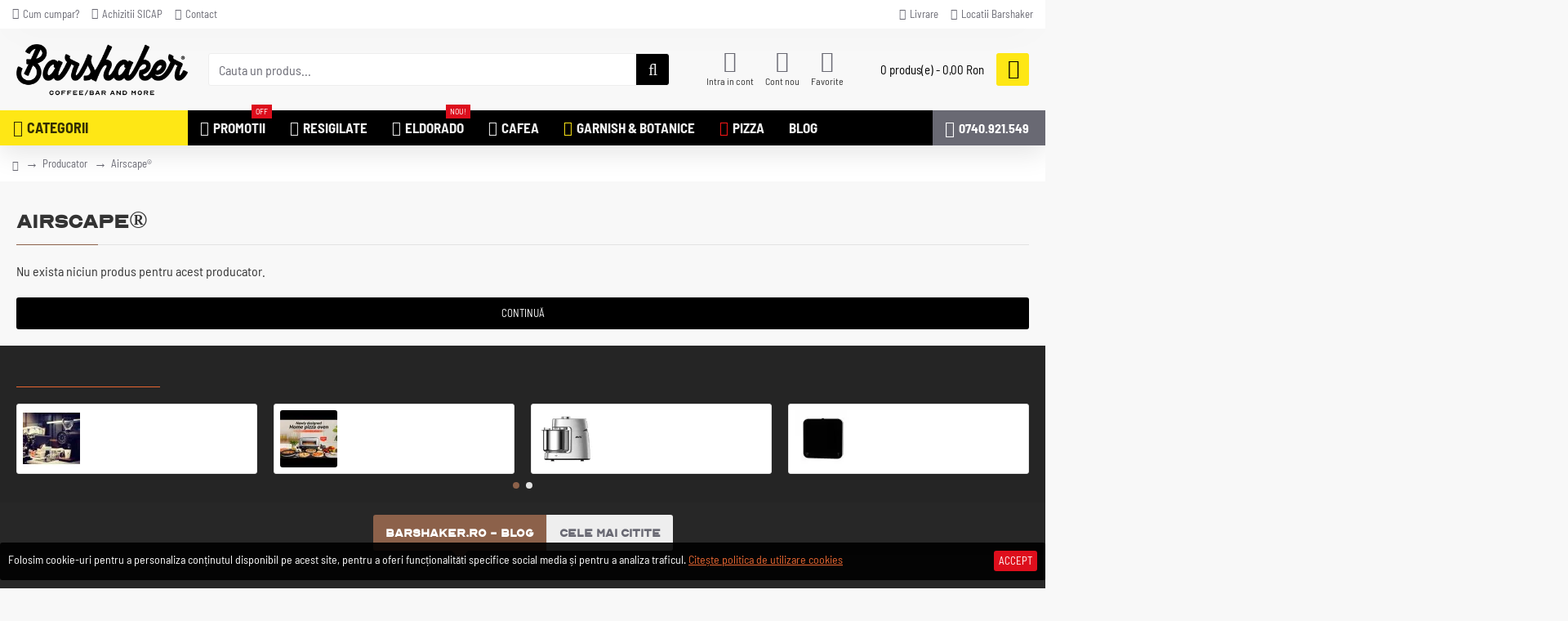

--- FILE ---
content_type: text/html; charset=utf-8
request_url: https://barshaker.ro/airscape-cp
body_size: 83237
content:
<!DOCTYPE html>
<html dir="ltr" lang="ro" class="desktop win chrome chrome63 webkit oc30 is-customer route-product-manufacturer-info manufacturer-105 store-0 skin-1 desktop-header-active mobile-sticky no-compare layout-4" data-jb="45643a14" data-jv="3.1.12" data-ov="3.0.3.8">
<head typeof="og:website">
<meta charset="UTF-8" />
<meta name="viewport" content="width=device-width, initial-scale=1.0">
<meta http-equiv="X-UA-Compatible" content="IE=edge">
<title>Airscape®</title>
<base href="https://barshaker.ro/" />



<meta property="fb:app_id" content=""/>
<meta property="og:type" content="website"/>
<meta property="og:title" content="Airscape®"/>
<meta property="og:url" content="https://barshaker.ro/airscape-cp"/>
<meta property="og:image" content="https://barshaker.ro/image/cache/catalog/airscapelogo-600x600h.png"/>
<meta property="og:image:width" content="600"/>
<meta property="og:image:height" content="600"/>
<meta property="og:description" content="Airscape®"/>
<meta name="twitter:card" content="summary"/>
<meta name="twitter:site" content="@"/>
<meta name="twitter:title" content="Airscape®"/>
<meta name="twitter:image" content="https://barshaker.ro/image/cache/catalog/airscapelogo-200x200h.png"/>
<meta name="twitter:image:width" content="200"/>
<meta name="twitter:image:height" content="200"/>
<meta name="twitter:description" content="Airscape®"/>
<script>window['Journal'] = {"isPopup":false,"isPhone":false,"isTablet":false,"isDesktop":true,"filterScrollTop":false,"filterUrlValuesSeparator":",","countdownDay":"Zile","countdownHour":"Ore","countdownMin":"Min","countdownSec":"Sec","globalPageColumnLeftTabletStatus":false,"globalPageColumnRightTabletStatus":false,"scrollTop":true,"scrollToTop":false,"notificationHideAfter":"2000","quickviewPageStyleCloudZoomStatus":true,"quickviewPageStyleAdditionalImagesCarousel":true,"quickviewPageStyleAdditionalImagesCarouselStyleSpeed":"500","quickviewPageStyleAdditionalImagesCarouselStyleAutoPlay":false,"quickviewPageStyleAdditionalImagesCarouselStylePauseOnHover":true,"quickviewPageStyleAdditionalImagesCarouselStyleDelay":"3000","quickviewPageStyleAdditionalImagesCarouselStyleLoop":false,"quickviewPageStyleAdditionalImagesHeightAdjustment":"5","quickviewPageStyleProductStockUpdate":false,"quickviewPageStylePriceUpdate":true,"quickviewPageStyleOptionsSelect":"none","quickviewText":"Vizualizeaza","mobileHeaderOn":"tablet","subcategoriesCarouselStyleSpeed":"500","subcategoriesCarouselStyleAutoPlay":false,"subcategoriesCarouselStylePauseOnHover":true,"subcategoriesCarouselStyleDelay":"3000","subcategoriesCarouselStyleLoop":false,"productPageStyleImageCarouselStyleSpeed":"500","productPageStyleImageCarouselStyleAutoPlay":false,"productPageStyleImageCarouselStylePauseOnHover":true,"productPageStyleImageCarouselStyleDelay":"3000","productPageStyleImageCarouselStyleLoop":false,"productPageStyleCloudZoomStatus":true,"productPageStyleCloudZoomPosition":"inner","productPageStyleAdditionalImagesCarousel":true,"productPageStyleAdditionalImagesCarouselStyleSpeed":"500","productPageStyleAdditionalImagesCarouselStyleAutoPlay":false,"productPageStyleAdditionalImagesCarouselStylePauseOnHover":true,"productPageStyleAdditionalImagesCarouselStyleDelay":"3000","productPageStyleAdditionalImagesCarouselStyleLoop":false,"productPageStyleAdditionalImagesHeightAdjustment":"","productPageStyleProductStockUpdate":false,"productPageStylePriceUpdate":true,"productPageStyleOptionsSelect":"none","infiniteScrollStatus":true,"infiniteScrollOffset":"4","infiniteScrollLoadPrev":"Incarca produsele precedente","infiniteScrollLoadNext":"Vezi alte produse","infiniteScrollLoading":"Se incarca...","infiniteScrollNoneLeft":"Ai ajuns la sfarsitul listei!","checkoutUrl":"https:\/\/barshaker.ro\/finalizare-comanda","headerHeight":"100","headerCompactHeight":"50","mobileMenuOn":"","searchStyleSearchAutoSuggestStatus":false,"searchStyleSearchAutoSuggestDescription":false,"searchStyleSearchAutoSuggestSubCategories":false,"headerMiniSearchDisplay":"default","stickyStatus":true,"stickyFullHomePadding":false,"stickyFullwidth":true,"stickyAt":"","stickyHeight":"","headerTopBarHeight":"35","topBarStatus":true,"headerType":"classic","headerMobileHeight":"60","headerMobileStickyStatus":true,"headerMobileTopBarVisibility":true,"headerMobileTopBarHeight":"35","notification":[{"m":137,"c":"017df752"}],"columnsCount":0};</script>
<script>// forEach polyfill
if (window.NodeList && !NodeList.prototype.forEach) {
	NodeList.prototype.forEach = Array.prototype.forEach;
}

(function () {
	if (Journal['isPhone']) {
		return;
	}

	var wrappers = ['search', 'cart', 'cart-content', 'logo', 'language', 'currency'];
	var documentClassList = document.documentElement.classList;

	function extractClassList() {
		return ['desktop', 'tablet', 'phone', 'desktop-header-active', 'mobile-header-active', 'mobile-menu-active'].filter(function (cls) {
			return documentClassList.contains(cls);
		});
	}

	function mqr(mqls, listener) {
		Object.keys(mqls).forEach(function (k) {
			mqls[k].addListener(listener);
		});

		listener();
	}

	function mobileMenu() {
		console.warn('mobile menu!');

		var element = document.querySelector('#main-menu');
		var wrapper = document.querySelector('.mobile-main-menu-wrapper');

		if (element && wrapper) {
			wrapper.appendChild(element);
		}

		var main_menu = document.querySelector('.main-menu');

		if (main_menu) {
			main_menu.classList.add('accordion-menu');
		}

		document.querySelectorAll('.main-menu .dropdown-toggle').forEach(function (element) {
			element.classList.remove('dropdown-toggle');
			element.classList.add('collapse-toggle');
			element.removeAttribute('data-toggle');
		});

		document.querySelectorAll('.main-menu .dropdown-menu').forEach(function (element) {
			element.classList.remove('dropdown-menu');
			element.classList.remove('j-dropdown');
			element.classList.add('collapse');
		});
	}

	function desktopMenu() {
		console.warn('desktop menu!');

		var element = document.querySelector('#main-menu');
		var wrapper = document.querySelector('.desktop-main-menu-wrapper');

		if (element && wrapper) {
			wrapper.insertBefore(element, document.querySelector('#main-menu-2'));
		}

		var main_menu = document.querySelector('.main-menu');

		if (main_menu) {
			main_menu.classList.remove('accordion-menu');
		}

		document.querySelectorAll('.main-menu .collapse-toggle').forEach(function (element) {
			element.classList.add('dropdown-toggle');
			element.classList.remove('collapse-toggle');
			element.setAttribute('data-toggle', 'dropdown');
		});

		document.querySelectorAll('.main-menu .collapse').forEach(function (element) {
			element.classList.add('dropdown-menu');
			element.classList.add('j-dropdown');
			element.classList.remove('collapse');
		});

		document.body.classList.remove('mobile-wrapper-open');
	}

	function mobileHeader() {
		console.warn('mobile header!');

		Object.keys(wrappers).forEach(function (k) {
			var element = document.querySelector('#' + wrappers[k]);
			var wrapper = document.querySelector('.mobile-' + wrappers[k] + '-wrapper');

			if (element && wrapper) {
				wrapper.appendChild(element);
			}

			if (wrappers[k] === 'cart-content') {
				if (element) {
					element.classList.remove('j-dropdown');
					element.classList.remove('dropdown-menu');
				}
			}
		});

		var search = document.querySelector('#search');
		var cart = document.querySelector('#cart');

		if (search && (Journal['searchStyle'] === 'full')) {
			search.classList.remove('full-search');
			search.classList.add('mini-search');
		}

		if (cart && (Journal['cartStyle'] === 'full')) {
			cart.classList.remove('full-cart');
			cart.classList.add('mini-cart')
		}
	}

	function desktopHeader() {
		console.warn('desktop header!');

		Object.keys(wrappers).forEach(function (k) {
			var element = document.querySelector('#' + wrappers[k]);
			var wrapper = document.querySelector('.desktop-' + wrappers[k] + '-wrapper');

			if (wrappers[k] === 'cart-content') {
				if (element) {
					element.classList.add('j-dropdown');
					element.classList.add('dropdown-menu');
					document.querySelector('#cart').appendChild(element);
				}
			} else {
				if (element && wrapper) {
					wrapper.appendChild(element);
				}
			}
		});

		var search = document.querySelector('#search');
		var cart = document.querySelector('#cart');

		if (search && (Journal['searchStyle'] === 'full')) {
			search.classList.remove('mini-search');
			search.classList.add('full-search');
		}

		if (cart && (Journal['cartStyle'] === 'full')) {
			cart.classList.remove('mini-cart');
			cart.classList.add('full-cart');
		}

		documentClassList.remove('mobile-cart-content-container-open');
		documentClassList.remove('mobile-main-menu-container-open');
		documentClassList.remove('mobile-overlay');
	}

	function moveElements(classList) {
		if (classList.includes('mobile-header-active')) {
			mobileHeader();
			mobileMenu();
		} else if (classList.includes('mobile-menu-active')) {
			desktopHeader();
			mobileMenu();
		} else {
			desktopHeader();
			desktopMenu();
		}
	}

	var mqls = {
		phone: window.matchMedia('(max-width: 768px)'),
		tablet: window.matchMedia('(max-width: 1024px)'),
		menu: window.matchMedia('(max-width: ' + Journal['mobileMenuOn'] + 'px)')
	};

	mqr(mqls, function () {
		var oldClassList = extractClassList();

		if (Journal['isDesktop']) {
			if (mqls.phone.matches) {
				documentClassList.remove('desktop');
				documentClassList.remove('tablet');
				documentClassList.add('mobile');
				documentClassList.add('phone');
			} else if (mqls.tablet.matches) {
				documentClassList.remove('desktop');
				documentClassList.remove('phone');
				documentClassList.add('mobile');
				documentClassList.add('tablet');
			} else {
				documentClassList.remove('mobile');
				documentClassList.remove('phone');
				documentClassList.remove('tablet');
				documentClassList.add('desktop');
			}

			if (documentClassList.contains('phone') || (documentClassList.contains('tablet') && Journal['mobileHeaderOn'] === 'tablet')) {
				documentClassList.remove('desktop-header-active');
				documentClassList.add('mobile-header-active');
			} else {
				documentClassList.remove('mobile-header-active');
				documentClassList.add('desktop-header-active');
			}
		}

		if (documentClassList.contains('desktop-header-active') && mqls.menu.matches) {
			documentClassList.add('mobile-menu-active');
		} else {
			documentClassList.remove('mobile-menu-active');
		}

		var newClassList = extractClassList();

		if (oldClassList.join(' ') !== newClassList.join(' ')) {
			if (documentClassList.contains('safari') && !documentClassList.contains('ipad') && navigator.maxTouchPoints && navigator.maxTouchPoints > 2) {
				window.fetch('index.php?route=journal3/journal3/device_detect', {
					method: 'POST',
					body: 'device=ipad',
					headers: {
						'Content-Type': 'application/x-www-form-urlencoded'
					}
				}).then(function (data) {
					return data.json();
				}).then(function (data) {
					if (data.response.reload) {
						window.location.reload();
					}
				});
			}

			if (document.readyState === 'loading') {
				document.addEventListener('DOMContentLoaded', function () {
					moveElements(newClassList);
				});
			} else {
				moveElements(newClassList);
			}
		}
	});

})();

(function () {
	var cookies = {};
	var style = document.createElement('style');
	var documentClassList = document.documentElement.classList;

	document.head.appendChild(style);

	document.cookie.split('; ').forEach(function (c) {
		var cc = c.split('=');
		cookies[cc[0]] = cc[1];
	});

	if (Journal['popup']) {
		for (var i in Journal['popup']) {
			if (!cookies['p-' + Journal['popup'][i]['c']]) {
				documentClassList.add('popup-open');
				documentClassList.add('popup-center');
				break;
			}
		}
	}

	if (Journal['notification']) {
		for (var i in Journal['notification']) {
			if (cookies['n-' + Journal['notification'][i]['c']]) {
				style.sheet.insertRule('.module-notification-' + Journal['notification'][i]['m'] + '{ display:none }');
			}
		}
	}

	if (Journal['headerNotice']) {
		for (var i in Journal['headerNotice']) {
			if (cookies['hn-' + Journal['headerNotice'][i]['c']]) {
				style.sheet.insertRule('.module-header_notice-' + Journal['headerNotice'][i]['m'] + '{ display:none }');
			}
		}
	}

	if (Journal['layoutNotice']) {
		for (var i in Journal['layoutNotice']) {
			if (cookies['ln-' + Journal['layoutNotice'][i]['c']]) {
				style.sheet.insertRule('.module-layout_notice-' + Journal['layoutNotice'][i]['m'] + '{ display:none }');
			}
		}
	}
})();
</script>
<link href="https://barshaker.ro/airscape-cp" rel="canonical" />
<link href="https://barshaker.ro/image/catalog/favicon-16x16.png" rel="icon" /><style>@font-face{font-display:swap;font-family:'Barlow Semi Condensed';font-style:normal;font-weight:400;src:url(https://fonts.gstatic.com/s/barlowsemicondensed/v16/wlpvgxjLBV1hqnzfr-F8sEYMB0Yybp0mudRXd4qqOEo.woff2) format('woff2');unicode-range:U+0102-0103, U+0110-0111, U+0128-0129, U+0168-0169, U+01A0-01A1, U+01AF-01B0, U+0300-0301, U+0303-0304, U+0308-0309, U+0323, U+0329, U+1EA0-1EF9, U+20AB}
@font-face{font-display:swap;font-family:'Barlow Semi Condensed';font-style:normal;font-weight:400;src:url(https://fonts.gstatic.com/s/barlowsemicondensed/v16/wlpvgxjLBV1hqnzfr-F8sEYMB0Yybp0mudRXdoqqOEo.woff2) format('woff2');unicode-range:U+0100-02BA, U+02BD-02C5, U+02C7-02CC, U+02CE-02D7, U+02DD-02FF, U+0304, U+0308, U+0329, U+1D00-1DBF, U+1E00-1E9F, U+1EF2-1EFF, U+2020, U+20A0-20AB, U+20AD-20C0, U+2113, U+2C60-2C7F, U+A720-A7FF}
@font-face{font-display:swap;font-family:'Barlow Semi Condensed';font-style:normal;font-weight:400;src:url(https://fonts.gstatic.com/s/barlowsemicondensed/v16/wlpvgxjLBV1hqnzfr-F8sEYMB0Yybp0mudRXeIqq.woff2) format('woff2');unicode-range:U+0000-00FF, U+0131, U+0152-0153, U+02BB-02BC, U+02C6, U+02DA, U+02DC, U+0304, U+0308, U+0329, U+2000-206F, U+20AC, U+2122, U+2191, U+2193, U+2212, U+2215, U+FEFF, U+FFFD}
@font-face{font-display:swap;font-family:'Barlow Semi Condensed';font-style:normal;font-weight:700;src:url(https://fonts.gstatic.com/s/barlowsemicondensed/v16/wlpigxjLBV1hqnzfr-F8sEYMB0Yybp0mudRfw6-_CGslu50.woff2) format('woff2');unicode-range:U+0102-0103, U+0110-0111, U+0128-0129, U+0168-0169, U+01A0-01A1, U+01AF-01B0, U+0300-0301, U+0303-0304, U+0308-0309, U+0323, U+0329, U+1EA0-1EF9, U+20AB}
@font-face{font-display:swap;font-family:'Barlow Semi Condensed';font-style:normal;font-weight:700;src:url(https://fonts.gstatic.com/s/barlowsemicondensed/v16/wlpigxjLBV1hqnzfr-F8sEYMB0Yybp0mudRfw6-_CWslu50.woff2) format('woff2');unicode-range:U+0100-02BA, U+02BD-02C5, U+02C7-02CC, U+02CE-02D7, U+02DD-02FF, U+0304, U+0308, U+0329, U+1D00-1DBF, U+1E00-1E9F, U+1EF2-1EFF, U+2020, U+20A0-20AB, U+20AD-20C0, U+2113, U+2C60-2C7F, U+A720-A7FF}
@font-face{font-display:swap;font-family:'Barlow Semi Condensed';font-style:normal;font-weight:700;src:url(https://fonts.gstatic.com/s/barlowsemicondensed/v16/wlpigxjLBV1hqnzfr-F8sEYMB0Yybp0mudRfw6-_B2sl.woff2) format('woff2');unicode-range:U+0000-00FF, U+0131, U+0152-0153, U+02BB-02BC, U+02C6, U+02DA, U+02DC, U+0304, U+0308, U+0329, U+2000-206F, U+20AC, U+2122, U+2191, U+2193, U+2212, U+2215, U+FEFF, U+FFFD}
@font-face{font-display:swap;font-family:'Glyphicons Halflings';src:url(https://barshaker.ro/catalog/view/javascript/bootstrap/fonts/glyphicons-halflings-regular.eot);src:url(https://barshaker.ro/catalog/view/javascript/bootstrap/fonts/glyphicons-halflings-regular.eot?#iefix) format('embedded-opentype'),url(https://barshaker.ro/catalog/view/javascript/bootstrap/fonts/glyphicons-halflings-regular.woff2) format('woff2'),url(https://barshaker.ro/catalog/view/javascript/bootstrap/fonts/glyphicons-halflings-regular.woff) format('woff'),url(https://barshaker.ro/catalog/view/javascript/bootstrap/fonts/glyphicons-halflings-regular.ttf) format('truetype'),url(https://barshaker.ro/catalog/view/javascript/bootstrap/fonts/glyphicons-halflings-regular.svg#glyphicons_halflingsregular) format('svg')}
@font-face{font-display:swap;font-family:'FontAwesome';src:url('https://barshaker.ro/catalog/view/javascript/font-awesome/fonts/fontawesome-webfont.eot?v=4.7.0');src:url('https://barshaker.ro/catalog/view/javascript/font-awesome/fonts/fontawesome-webfont.eot?#iefix&v=4.7.0') format('embedded-opentype'),url('https://barshaker.ro/catalog/view/javascript/font-awesome/fonts/fontawesome-webfont.woff2?v=4.7.0') format('woff2'),url('https://barshaker.ro/catalog/view/javascript/font-awesome/fonts/fontawesome-webfont.woff?v=4.7.0') format('woff'),url('https://barshaker.ro/catalog/view/javascript/font-awesome/fonts/fontawesome-webfont.ttf?v=4.7.0') format('truetype'),url('https://barshaker.ro/catalog/view/javascript/font-awesome/fonts/fontawesome-webfont.svg?v=4.7.0#fontawesomeregular') format('svg');font-weight:normal;font-style:normal}
</style>
<style>[data-s]{height:auto}

/* */


/* */

html{font-family:sans-serif;-webkit-text-size-adjust:100%;-ms-text-size-adjust:100%}body{margin:0}article,aside,details,figcaption,figure,footer,header,hgroup,main,menu,nav,section,summary{display:block}[hidden],template{display:none}a{background-color:transparent}b,strong{font-weight:700}h1{margin:.67em 0;font-size:2em}sub,sup{position:relative;font-size:75%;line-height:0;vertical-align:baseline}sub{bottom:-.25em}img{border:0}button,input,optgroup,select,textarea{margin:0;font:inherit;color:inherit}button{overflow:visible}button,select{text-transform:none}button,html input[type=button],input[type=reset],input[type=submit]{-webkit-appearance:button;cursor:pointer}input{line-height:normal}@media print{*,:after,:before{color:#000!important;text-shadow:none!important;background:0 0!important;-webkit-box-shadow:none!important;box-shadow:none!important}a,a:visited{text-decoration:underline}img,tr{page-break-inside:avoid}img{max-width:100%!important}h2,h3,p{orphans:3;widows:3}h2,h3{page-break-after:avoid}.label{border:1px
solid #000}}*{-webkit-box-sizing:border-box;-moz-box-sizing:border-box;box-sizing:border-box}:after,:before{-webkit-box-sizing:border-box;-moz-box-sizing:border-box;box-sizing:border-box}html{font-size:10px;-webkit-tap-highlight-color:rgba(0,0,0,0)}body{font-family:"Helvetica Neue",Helvetica,Arial,sans-serif;font-size:14px;line-height:1.42857143;color:#333;background-color:#fff}button,input,select,textarea{font-family:inherit;font-size:inherit;line-height:inherit}a{color:#337ab7;text-decoration:none}img{vertical-align:middle}.carousel-inner>.item>a>img,.carousel-inner>.item>img,.img-responsive,.thumbnail a>img,.thumbnail>img{display:block;max-width:100%;height:auto}[role=button]{cursor:pointer}.h1,.h2,.h3,.h4,.h5,.h6,h1,h2,h3,h4,h5,h6{font-family:inherit;font-weight:500;line-height:1.1;color:inherit}.h1,.h2,.h3,h1,h2,h3{margin-top:20px;margin-bottom:10px}.h1,h1{font-size:36px}.h3,h3{font-size:24px}p{margin:0
0 10px}.text-left{text-align:left}.text-right{text-align:right}.text-center{text-align:center}ol,ul{margin-top:0;margin-bottom:10px}ol ol,ol ul,ul ol,ul
ul{margin-bottom:0}.container{padding-right:15px;padding-left:15px;margin-right:auto;margin-left:auto}@media (min-width:768px){.container{width:750px}}@media (min-width:992px){.container{width:970px}}@media (min-width:1200px){.container{width:1170px}}.row{margin-right:-15px;margin-left:-15px}.col-lg-1,.col-lg-10,.col-lg-11,.col-lg-12,.col-lg-2,.col-lg-3,.col-lg-4,.col-lg-5,.col-lg-6,.col-lg-7,.col-lg-8,.col-lg-9,.col-md-1,.col-md-10,.col-md-11,.col-md-12,.col-md-2,.col-md-3,.col-md-4,.col-md-5,.col-md-6,.col-md-7,.col-md-8,.col-md-9,.col-sm-1,.col-sm-10,.col-sm-11,.col-sm-12,.col-sm-2,.col-sm-3,.col-sm-4,.col-sm-5,.col-sm-6,.col-sm-7,.col-sm-8,.col-sm-9,.col-xs-1,.col-xs-10,.col-xs-11,.col-xs-12,.col-xs-2,.col-xs-3,.col-xs-4,.col-xs-5,.col-xs-6,.col-xs-7,.col-xs-8,.col-xs-9{position:relative;min-height:1px;padding-right:15px;padding-left:15px}@media (min-width:768px){.col-sm-1,.col-sm-10,.col-sm-11,.col-sm-12,.col-sm-2,.col-sm-3,.col-sm-4,.col-sm-5,.col-sm-6,.col-sm-7,.col-sm-8,.col-sm-9{float:left}.col-sm-12{width:100%}.col-sm-6{width:50%}}caption{padding-top:8px;padding-bottom:8px;color:#777;text-align:left}table col[class*=col-]{position:static;display:table-column;float:none}table td[class*=col-],table th[class*=col-]{position:static;display:table-cell;float:none}label{display:inline-block;max-width:100%;margin-bottom:5px;font-weight:700}.form-control{display:block;width:100%;height:34px;padding:6px
12px;font-size:14px;line-height:1.42857143;color:#555;background-color:#fff;background-image:none;border:1px
solid #ccc;border-radius:4px;-webkit-box-shadow:inset 0 1px 1px rgba(0,0,0,.075);box-shadow:inset 0 1px 1px rgba(0,0,0,.075);-webkit-transition:border-color ease-in-out .15s,-webkit-box-shadow ease-in-out .15s;-o-transition:border-color ease-in-out .15s,box-shadow ease-in-out .15s;transition:border-color ease-in-out .15s,box-shadow ease-in-out .15s}.checkbox,.radio{position:relative;display:block;margin-top:10px;margin-bottom:10px}.checkbox label,.radio
label{min-height:20px;padding-left:20px;margin-bottom:0;font-weight:400;cursor:pointer}.checkbox+.checkbox,.radio+.radio{margin-top:-5px}.form-horizontal .checkbox,.form-horizontal .checkbox-inline,.form-horizontal .radio,.form-horizontal .radio-inline{padding-top:7px;margin-top:0;margin-bottom:0}.form-horizontal .checkbox,.form-horizontal
.radio{min-height:27px}.btn{display:inline-block;padding:6px
12px;margin-bottom:0;font-size:14px;font-weight:400;line-height:1.42857143;text-align:center;white-space:nowrap;vertical-align:middle;-ms-touch-action:manipulation;touch-action:manipulation;cursor:pointer;-webkit-user-select:none;-moz-user-select:none;-ms-user-select:none;user-select:none;background-image:none;border:1px
solid transparent;border-radius:4px}.btn.active,.btn:active{background-image:none;outline:0;-webkit-box-shadow:inset 0 3px 5px rgba(0,0,0,.125);box-shadow:inset 0 3px 5px rgba(0,0,0,.125)}.btn-primary{color:#fff;background-color:#337ab7;border-color:#2e6da4}.collapse{display:none}.collapse.in{display:block}.dropdown,.dropup{position:relative}.dropdown-menu{position:absolute;top:100%;left:0;z-index:1000;display:none;float:left;min-width:160px;padding:5px
0;margin:2px
0 0;font-size:14px;text-align:left;list-style:none;background-color:#fff;-webkit-background-clip:padding-box;background-clip:padding-box;border:1px
solid #ccc;border:1px
solid rgba(0,0,0,.15);border-radius:4px;-webkit-box-shadow:0 6px 12px rgba(0,0,0,.175);box-shadow:0 6px 12px rgba(0,0,0,.175)}.dropdown-menu>li>a{display:block;padding:3px
20px;clear:both;font-weight:400;line-height:1.42857143;color:#333;white-space:nowrap}.dropdown-menu>.active>a,.dropdown-menu>.active>a:focus,.dropdown-menu>.active>a:hover{color:#fff;text-decoration:none;background-color:#337ab7;outline:0}[data-toggle=buttons]>.btn input[type=checkbox],[data-toggle=buttons]>.btn input[type=radio],[data-toggle=buttons]>.btn-group>.btn input[type=checkbox],[data-toggle=buttons]>.btn-group>.btn input[type=radio]{position:absolute;clip:rect(0,0,0,0);pointer-events:none}.input-group{position:relative;display:table;border-collapse:separate}.input-group[class*=col-]{float:none;padding-right:0;padding-left:0}.input-group .form-control{position:relative;z-index:2;float:left;width:100%;margin-bottom:0}.input-group-sm>.form-control,.input-group-sm>.input-group-addon,.input-group-sm>.input-group-btn>.btn{height:30px;padding:5px
10px;font-size:12px;line-height:1.5;border-radius:3px}select.input-group-sm>.form-control,select.input-group-sm>.input-group-addon,select.input-group-sm>.input-group-btn>.btn{height:30px;line-height:30px}.input-group .form-control,.input-group-addon,.input-group-btn{display:table-cell}.input-group .form-control:not(:first-child):not(:last-child),.input-group-addon:not(:first-child):not(:last-child),.input-group-btn:not(:first-child):not(:last-child){border-radius:0}.input-group-addon,.input-group-btn{width:1%;white-space:nowrap;vertical-align:middle}.input-group-addon{padding:6px
12px;font-size:14px;font-weight:400;line-height:1;color:#555;text-align:center;background-color:#eee;border:1px
solid #ccc;border-radius:4px}.input-group-btn{position:relative;font-size:0;white-space:nowrap}.input-group-btn>.btn{position:relative}.input-group-btn>.btn+.btn{margin-left:-1px}.nav{padding-left:0;margin-bottom:0;list-style:none}.nav>li{position:relative;display:block}.nav>li>a{position:relative;display:block;padding:10px
15px}.nav>li>a>img{max-width:none}.nav-tabs{border-bottom:1px solid #ddd}.nav-tabs>li{float:left;margin-bottom:-1px}.nav-tabs>li>a{margin-right:2px;line-height:1.42857143;border:1px
solid transparent;border-radius:4px 4px 0 0}.nav-tabs>li.active>a,.nav-tabs>li.active>a:focus,.nav-tabs>li.active>a:hover{color:#555;cursor:default;background-color:#fff;border:1px
solid #ddd;border-bottom-color:transparent}.tab-content>.tab-pane{display:none}.tab-content>.active{display:block}.navbar-nav{margin:7.5px -15px}.navbar-nav>li>a{padding-top:10px;padding-bottom:10px;line-height:20px}@media (min-width:768px){.navbar-nav{float:left;margin:0}.navbar-nav>li{float:left}.navbar-nav>li>a{padding-top:15px;padding-bottom:15px}}.navbar-nav>li>.dropdown-menu{margin-top:0;border-top-left-radius:0;border-top-right-radius:0}.breadcrumb{padding:8px
15px;margin-bottom:20px;list-style:none;background-color:#f5f5f5;border-radius:4px}.breadcrumb>li{display:inline-block}.breadcrumb>li+li:before{padding:0
5px;color:#ccc;content:"/\00a0"}.breadcrumb>.active{color:#777}.label{display:inline;padding:.2em .6em .3em;font-size:75%;font-weight:700;line-height:1;color:#fff;text-align:center;white-space:nowrap;vertical-align:baseline;border-radius:.25em}.btn
.label{position:relative;top:-1px}.media{margin-top:15px}.media,.media-body{overflow:hidden;zoom:1}.tooltip{position:absolute;z-index:1070;display:block;font-family:"Helvetica Neue",Helvetica,Arial,sans-serif;font-size:12px;font-style:normal;font-weight:400;line-height:1.42857143;text-align:left;text-align:start;text-decoration:none;text-shadow:none;text-transform:none;letter-spacing:normal;word-break:normal;word-spacing:normal;word-wrap:normal;white-space:normal;filter:alpha(opacity=0);opacity:0;line-break:auto}.tooltip.in{filter:alpha(opacity=90);opacity:.9}.tooltip.top{padding:5px
0;margin-top:-3px}.btn-group-vertical>.btn-group:after,.btn-group-vertical>.btn-group:before,.btn-toolbar:after,.btn-toolbar:before,.clearfix:after,.clearfix:before,.container-fluid:after,.container-fluid:before,.container:after,.container:before,.dl-horizontal dd:after,.dl-horizontal dd:before,.form-horizontal .form-group:after,.form-horizontal .form-group:before,.modal-footer:after,.modal-footer:before,.nav:after,.nav:before,.navbar-collapse:after,.navbar-collapse:before,.navbar-header:after,.navbar-header:before,.navbar:after,.navbar:before,.pager:after,.pager:before,.panel-body:after,.panel-body:before,.row:after,.row:before{display:table;content:" "}.btn-group-vertical>.btn-group:after,.btn-toolbar:after,.clearfix:after,.container-fluid:after,.container:after,.dl-horizontal dd:after,.form-horizontal .form-group:after,.modal-footer:after,.nav:after,.navbar-collapse:after,.navbar-header:after,.navbar:after,.pager:after,.panel-body:after,.row:after{clear:both}.hidden{display:none!important}@-ms-viewport{width:device-width}
/* */

.fa{display:inline-block;font:normal normal normal 14px/1 FontAwesome;font-size:inherit;text-rendering:auto;-webkit-font-smoothing:antialiased;-moz-osx-font-smoothing:grayscale}.fa-stack{position:relative;display:inline-block;width:2em;height:2em;line-height:2em;vertical-align:middle}.fa-stack-1x,.fa-stack-2x{position:absolute;left:0;width:100%;text-align:center}.fa-stack-2x{font-size:2em}.fa-star-o:before{content:"\f006"}.fa-home:before{content:"\f015"}.fa-plus:before{content:"\f067"}.fa-shopping-cart:before{content:"\f07a"}.fa-angle-up:before{content:"\f106"}.fa-angle-down:before{content:"\f107"}
/* */

.swiper-container{margin-left:auto;margin-right:auto;position:relative;overflow:hidden;list-style:none;padding:0;z-index:1}.swiper-wrapper{position:relative;width:100%;height:100%;z-index:1;display:-webkit-box;display:-webkit-flex;display:-ms-flexbox;display:flex;-webkit-transition-property:-webkit-transform;transition-property:-webkit-transform;-o-transition-property:transform;transition-property:transform;transition-property:transform,-webkit-transform;-webkit-box-sizing:content-box;box-sizing:content-box}.swiper-container-android .swiper-slide,.swiper-wrapper{-webkit-transform:translate3d(0,0,0);transform:translate3d(0,0,0)}.swiper-slide{-webkit-flex-shrink:0;-ms-flex-negative:0;flex-shrink:0;width:100%;height:100%;position:relative;-webkit-transition-property:-webkit-transform;transition-property:-webkit-transform;-o-transition-property:transform;transition-property:transform;transition-property:transform,-webkit-transform}.swiper-button-next,.swiper-button-prev{position:absolute;top:50%;width:27px;height:44px;margin-top:-22px;z-index:10;cursor:pointer;background-size:27px 44px;background-position:center;background-repeat:no-repeat}.swiper-button-prev,.swiper-container-rtl .swiper-button-next{background-image:url("data:image/svg+xml;charset=utf-8,%3Csvg%20xmlns%3D'http%3A%2F%2Fwww.w3.org%2F2000%2Fsvg'%20viewBox%3D'0%200%2027%2044'%3E%3Cpath%20d%3D'M0%2C22L22%2C0l2.1%2C2.1L4.2%2C22l19.9%2C19.9L22%2C44L0%2C22L0%2C22L0%2C22z'%20fill%3D'%23007aff'%2F%3E%3C%2Fsvg%3E");left:10px;right:auto}.swiper-button-next,.swiper-container-rtl .swiper-button-prev{background-image:url("data:image/svg+xml;charset=utf-8,%3Csvg%20xmlns%3D'http%3A%2F%2Fwww.w3.org%2F2000%2Fsvg'%20viewBox%3D'0%200%2027%2044'%3E%3Cpath%20d%3D'M27%2C22L27%2C22L5%2C44l-2.1-2.1L22.8%2C22L2.9%2C2.1L5%2C0L27%2C22L27%2C22z'%20fill%3D'%23007aff'%2F%3E%3C%2Fsvg%3E");right:10px;left:auto}.swiper-pagination{position:absolute;text-align:center;-webkit-transition:.3s opacity;-o-transition:.3s opacity;transition:.3s opacity;-webkit-transform:translate3d(0,0,0);transform:translate3d(0,0,0);z-index:10}
/* */

body{overflow-x:hidden}.wrapper,.mega-menu-content,.site-wrapper>.container{max-width:1024px}.site-wrapper{position:relative;width:100%;min-height:100vh;display:flex;flex-direction:column;margin:0
auto}.site-wrapper>.container{width:100%;padding:0;display:flex;flex-direction:column;flex-grow:1}.site-wrapper>.container>.row{display:flex;flex-grow:1}.row{margin-left:0;margin-right:0}.row>div{padding-left:0;padding-right:0}.site-wrapper>.container::before,.site-wrapper>.container::after,.site-wrapper>.container>.row::before,.site-wrapper>.container>.row::after{display:none}#content{width:100%}.title{position:relative;line-height:1.2;margin:0;padding:0}.title span::after{top:1px}html:not(.popup) .site-wrapper>h1.page-title>span{display:block;margin:0
auto}html:not(.popup) .site-wrapper>h1.page-title::after{display:none !important}footer{clear:both;margin-top:auto;z-index:1}.desktop.footer-reveal .site-wrapper>*:not(footer){z-index:2}.breadcrumb{margin:0;border-radius:0;position:relative;padding:0;background-color:transparent;width:100%;margin:0
auto}.breadcrumb>li{position:relative;word-break:break-all;display:inline-flex;align-items:center}.breadcrumb::before{content:"";position:absolute;width:100vw;height:100%;left:50%;margin-left:-50vw;top:0;z-index:-1}.breadcrumb
.fa{font-family:inherit}.expand-block{position:relative}.scroll-top{display:none;position:fixed;z-index:10001;right:20px;bottom:10px;cursor:pointer}.scroll-top
i{font-size:50px}.breadcrumb+span{height:0}.grid-rows{display:flex;flex-direction:column}.grid-row{position:relative;-webkit-backface-visibility:hidden;backface-visibility:hidden}.grid-row::before{width:100vw;height:100%;position:absolute;top:0;left:50%;pointer-events:none;-webkit-backface-visibility:hidden;backface-visibility:hidden;outline:1px
solid transparent}.mega-menu .grid-row{overflow:hidden}.grid-cols{display:flex;flex-wrap:wrap;margin:0
auto;height:100%}.grid-col{width:100%;position:relative}.module{position:relative}.grid-items{height:100%;display:flex;flex-direction:column}.grid-item{width:100%}.desktop #top .grid-col::before,.desktop #content-top .grid-col::before,.desktop #bottom .grid-col::before{pointer-events:none;position:absolute;padding:0
4px;font-size:12px;top:0;left:0;background-color:#98fb98;z-index:10}.desktop #top .grid-col:hover::before,.desktop #content-top .grid-col:hover::before,.desktop #bottom .grid-col:hover::before{content:attr(data-dimensions)}.desktop #top .grid-cols>div:only-of-type::before{display:none}::before,::after{position:relative;font-size:inherit;text-rendering:auto;-webkit-font-smoothing:antialiased;-moz-osx-font-smoothing:grayscale;font-weight:400}.fa{position:relative}.h1,.h2,.h3,h1,h2,h3,.h4,.h5,.h6,h4,h5,h6{margin:0;font-weight:700}p{margin:0}img{max-width:100%;height:auto;align-self:flex-start}a,button{touch-action:manipulation}button{border:none;outline:none;margin:0;padding:0}button.active,button:active,.btn.active,.btn:active,.btn-default.active,.btn-default:active{box-shadow:none}.btn{border:none;border-radius:0;background:transparent;padding:0;display:inline-flex;align-items:center;justify-content:center;position:relative;line-height:1;min-width:0;transition:all .1s ease-out}.btn .count-badge{margin:0}:focus{outline:none}.count-badge{font-size:10px;margin-left:5px;min-width:1.65em;height:1.65em;padding:0
3px;display:inline-flex;flex:0 0 auto;align-items:center;justify-content:center;line-height:0}.fa-stack{font-size:15px;width:1.1em;height:1em;line-height:1}.fa-stack
i{font-size:1em}.fa-stack-1x,.fa-stack-2x{position:absolute;left:0;width:100%;text-align:center}.product-labels{overflow:hidden;width:100%;height:100%;position:absolute;top:0;left:0;right:0;bottom:0;pointer-events:none;display:flex;flex-direction:column}.product-label{position:relative;pointer-events:none;order:5}.product-label
b{position:relative;display:inline-flex;align-items:center;justify-content:center;transition:opacity .2s;font-weight:400;font-size:12px;white-space:nowrap;line-height:1}label{font-weight:400;position:relative}.radio,.checkbox{padding:0
15px 0 0;margin:0;display:inline-flex;align-items:center}.radio input,.checkbox
input{margin:0}.radio label,.checkbox
label{display:inline-block;align-items:center}.radio a,.checkbox
a{padding:0
3px}.form-control{border-radius:0 !important;border-color:transparent;line-height:1.3;color:#555;background-color:#fff;transition:all .07s ease-out;box-sizing:border-box;box-shadow:none}input.form-control{min-width:35px;transition:all .075s ease-out;width:auto;flex-grow:1}.input-group{display:flex;align-items:center}.input-group input.form-control{height:100%;display:flex}.input-group .input-group-btn{width:auto;height:100%}.input-group
.btn{height:100%}.input-group .btn
i{position:absolute;top:50%;left:50%;transform:translate(-50%, -50%)}.form-horizontal .radio,.form-horizontal
.checkbox{padding-top:5px;min-height:20px}.stepper{display:inline-flex;align-items:center;position:relative;overflow:hidden;width:50px;height:100%;border-width:1px;min-height:30px;font-size:15px;transition:all .05s ease-out}.stepper .form-control{width:100%;height:100%;min-height:28px;border-radius:inherit !important;border-width:0;text-align:center;padding:0
20px 0 2px;font-size:13px;transition:all .05s ease-out}.stepper
span{position:absolute;right:0;top:0;display:flex;flex-direction:column;height:100%;border-width:0 0 0 1px;border-color:inherit;border-style:inherit;z-index:10}.stepper span
i{cursor:pointer;width:100%;min-width:18px;background:#e6e6e6;display:flex;align-items:center;justify-content:center;height:50%;transition:all .05s ease-out}.stepper span i:first-of-type::before{font-family:icomoon;content:"";transform:rotate(90deg)}.stepper span i:last-of-type::before{font-family:icomoon;content:"";transform:rotate(90deg)}i.fa{font-style:normal}.tooltip{z-index:10001;pointer-events:none;opacity:1}.tooltip.in{opacity:1;pointer-events:none}.tooltip.fade>*{opacity:0;visibility:hidden;transition:all .15s ease-in-out}.tooltip.fade.in>*{opacity:1;visibility:visible;transform:translate3d(0, 0, 0)}.tooltip.top>*{transform:translate3d(0, 7px, 0)}.tooltip.right>*{transform:translate3d(-7px, 0, 0)}.tooltip.bottom>*{transform:translate3d(0, -7px, 0)}.tooltip.left>*{transform:translate3d(7px, 0, 0)}.no-transitions
*{transition:all 0s !important}.cart-heading,.info-block,.nav-tabs li a,.btn,.name a,.catalog-title,.subitem a,.panel-title a,.refine-item a,.compare-btn,.search-result a,.j-menu>li>a,.dropdown-toggle>a,.menu-item>a,.account-list a,.tags a,.module-blog_categories a,.module-blog_comments a,.blog-feed,.mobile-custom-menu,.slider-static-text,.x{text-decoration:none}[class*=route-account-]:not(.route-account-address) table .text-right .btn,[class*=route-account-]:not(.route-account-address-delete) table .text-right
.btn{min-width:35px;min-height:35px;margin:2px}[class*=route-account-]:not(.route-account-address) table .text-right .btn i,[class*=route-account-]:not(.route-account-address-delete) table .text-right .btn
i{position:absolute;top:50%;left:50%;transform:translate(-50%, -50%)}[class*=route-account-]:not(.route-account-address) table .text-right .btn i::before,[class*=route-account-]:not(.route-account-address-delete) table .text-right .btn i::before{font-size:16px}[class*=route-account-]:not(.route-account-address) h1+p,[class*=route-account-]:not(.route-account-address-delete) h1+p{margin-bottom:15px}.cart-total{display:flex;justify-content:flex-end}.route-account-return-info #content>*+*{margin-top:20px}.products-filter{display:flex;flex-wrap:wrap;align-items:center}.products-filter .select-group{display:flex;margin-left:auto}.products-filter .select-group label,.products-filter .select-group
select{border-width:0}.products-filter .select-group .input-group{display:inline-flex;align-items:center;height:auto}.products-filter .select-group .input-group .input-group-addon{width:auto;display:flex;align-items:center;border-radius:0}.products-filter .select-group .form-control{width:auto;padding:0}.products-filter .select-group
label{margin-bottom:0}.products-filter .input-group-addon,.products-filter .form-control{height:26px}.grid-list{display:flex;align-items:center;flex-wrap:nowrap}.grid-list button,.grid-list button::before{line-height:1}.view-btn{background-color:transparent;position:relative}.compare-btn{display:flex;align-items:center;position:relative}.sort-by{margin-right:10px}@media only screen and (max-width: 470px){.products-filter .select-group .input-group .input-group-addon{display:none}.products-filter .select-group .input-group .form-control{max-width:100px}}.pagination-results{display:flex;flex-wrap:wrap;align-items:center;justify-content:center}.pagination-results::before,.pagination-results::after{display:none}.pagination-results>div{width:auto;padding:0}.product-grid:not(.swiper-wrapper),.isotope-grid,.module-products-list .product-list:not(.swiper-wrapper){display:flex;flex-wrap:wrap}.product-layout{display:flex;position:relative}.product-thumb{display:flex;flex-direction:column;flex-grow:1;min-width:0;position:relative;transition:all .075s ease-out;overflow:hidden;transform-style:preserve-3d}.product-thumb
.image{position:relative;overflow:hidden}.product-thumb .image::before{content:"";position:absolute;width:100%;bottom:0;height:100%;pointer-events:none;z-index:1;transition:all .01s ease-out}.product-thumb .product-img{display:block}.product-thumb .product-img>div{position:relative;display:flex;align-items:center;justify-content:center;transition:all .25s ease-out}.product-thumb .product-img
img{pointer-events:none;transition:all .2s ease-out;width:100%;height:auto}.product-thumb .product-labels{z-index:3}.product-thumb
.caption{display:flex;flex-direction:column;flex-grow:1;position:relative}.product-thumb
.name{font-size:14px;font-weight:400;line-height:1.3;margin:0;display:flex;align-items:center;max-width:100%}.product-thumb .name
a{display:block;text-align:center}.product-thumb
.stepper{height:auto}.product-thumb
.description{margin:0
0 auto 0}.product-thumb .price>div{display:inline-flex;align-items:center;flex-wrap:wrap}.product-thumb .price
span{line-height:1}.product-thumb .price .price-tax{line-height:1.5}.product-thumb .price-tax{color:#999;display:block}.product-thumb
.stats{display:flex;align-items:center;justify-content:space-between;flex-wrap:wrap}.product-layout .quickview-button{position:absolute;z-index:4;overflow:hidden}.product-layout .quickview-button
span{display:none}.product-layout .button-group,.product-layout .wish-group,.product-layout .extra-group{display:flex}.product-layout .btn-text{display:none}.product-layout .buttons-wrapper{margin-top:auto}.product-layout .buttons-wrapper .button-group{position:static;transition:transform .2s ease-out}.product-layout .buttons-wrapper a::before{line-height:1}.product-layout
.rating{width:100%;align-items:center;pointer-events:none;transition:all .1s ease-in-out}.product-layout .rating-stars{display:flex;align-items:center;justify-content:center;transition:all .1s ease-in-out}.product-layout .wish-group,.product-layout .cart-group,.product-layout .extra-group{position:relative;align-items:center}.product-layout .wish-group{transition:all .1s ease-out}.product-grid .extra-group>div{display:flex;align-items:center;flex-wrap:wrap;justify-content:space-between;transition:all .2s ease-out}.product-grid .button-group{align-items:center;flex-wrap:wrap}.product-grid .wish-group{pointer-events:none}.product-grid .wish-group
a{pointer-events:auto}.product-list .product-thumb .caption>*{justify-content:flex-start}.side-products:not(.swiper-wrapper){display:flex;flex-wrap:wrap}.side-product{width:100%;display:block;position:relative;flex-direction:column}.side-product>div{float:left}.side-product
.image{position:relative;max-width:100%}.side-product .image
a{height:100%;display:flex}.side-product .image
img{width:100%}.side-product
.name{line-height:1.1}.side-product .name
a{display:block}.side-product
.caption{height:100%}.side-product .rating-stars{display:inline-flex}.side-product
.price{display:flex}.side-product .price>span{line-height:1.35}#form-review .rate>*{margin:0}#form-review .rate>*+*{margin:0
0 0 10px}.notification-wrapper{top:0;left:0;right:0;bottom:0;width:100%;height:100%;position:fixed;z-index:100000000000000020;pointer-events:none;display:flex;flex-direction:column}.notification-wrapper-bottom{justify-content:flex-end;align-items:center}.notification-wrapper-bottom
.notification{-webkit-animation:slide-in .15s ease-out;animation:slide-in .15s ease-out;transition:all .2s ease}.notification{position:relative;background-color:#fff;pointer-events:auto;transition:all .3s ease-out;-webkit-animation:fade-in .2s ease-out;animation:fade-in .2s ease-out;transform-origin:50% 0;border-radius:inherit}.notification-content{display:flex}.notification-title{font-size:15px;font-weight:600;margin-bottom:5px}.notification-close{position:absolute;top:0;right:0;transition:all .075s ease-out}.notification-close::before{position:absolute;top:50%;left:50%;transform:translate(-50%, -50%)}.module-notification{width:100%}.module-notification .notification-content{display:block}.module-notification .notification-close{align-items:center;justify-content:center}.module-notification .notification-close::before{position:relative;top:initial;left:initial;transform:none}.post-grid:not(.swiper-wrapper){display:flex;flex-wrap:wrap}.post-layout{display:flex;position:relative}.post-thumb{display:flex;flex-direction:column;flex-grow:1;min-width:0;position:relative;transition:all .075s ease-out;overflow:hidden}.post-thumb
.image{position:relative}.post-thumb .image
a{display:flex;align-items:center;justify-content:center;-webkit-backface-visibility:hidden;backface-visibility:hidden;overflow:hidden}.post-thumb .image a
img{width:100%;height:auto;pointer-events:none;transition:all .2s ease-out}.post-thumb .image .p-date{z-index:1}.post-thumb
.caption{display:flex;flex-direction:column;flex:1000 0 auto;position:relative}.post-thumb .caption>*{order:50}.post-thumb
.name{font-size:14px;font-weight:400;line-height:1.3;margin:0;display:flex;align-items:center;max-width:100%}.post-thumb .name
a{display:block}.post-thumb
.description{margin:0
0 auto 0;line-height:1.3}.post-thumb .post-stats{display:flex;align-items:center;justify-content:space-between;flex-wrap:wrap;font-size:12px}.post-thumb .post-stats
span{display:inline-flex}.post-stats ::before{line-height:0}.p-date
i{padding:0
4px;margin:0;font-style:normal}.p-date-image{display:flex;flex-direction:column;align-items:center;position:absolute;padding:5px
10px;pointer-events:none;line-height:1;font-size:16px}.p-date-image
i{font-size:10px}.p-date-image::before{display:none}.post-layout .button-group{display:flex;align-items:center;flex-wrap:wrap}.post-layout .btn-text{display:none}.post-grid .button-group{margin-top:auto !important}.post-stats
span{align-items:center;margin-right:8px;flex-wrap:wrap;display:inline-flex}.links-menu .module-body{flex-wrap:wrap;width:100%}.links-menu ul,.links-menu
li{list-style:none;margin:0;padding:0}.links-menu .menu-item{position:relative;border-width:1px 0 0 0;transition:all .08s ease-out;display:flex;align-items:center}.links-menu .menu-item
a{display:inline-flex;align-items:center;transition:all .08s ease-out;position:relative;width:inherit}.links-menu .menu-item a::before{line-height:1}.links-menu .menu-item a::after{display:none !important}.links-menu .menu-item a:not([href]){cursor:default}.j-menu{display:flex;align-items:center;flex-wrap:wrap;height:100%;list-style:none;margin:0;padding:0}.j-menu>li{position:relative}.j-menu>li>a{padding:3px
6px;width:100%;height:100%;max-height:100%;display:flex;align-items:center;border-width:1px 0 0 0;min-width:30px;cursor:pointer;transition:color .1s ease-out,background-color .1s ease-out}.j-menu>li>a:not([href]){cursor:default}.j-menu>li>a::before{line-height:1;font-size:16px}.j-menu .links-text{display:inline-block;color:inherit}.j-menu .mega-menu{position:static}.top-menu{height:100%}.top-menu>ul{position:relative}.top-menu>ul>li{height:100%}.top-menu>ul>li+li>a{border-width:0 0 0 1px}.top-menu .dropdown>a::after{transform:rotate(90deg);margin-top:2px}.dropdown-menu{font-size:inherit}.j-dropdown{margin:0;padding:0;box-shadow:none;border-width:0;border-radius:0;min-width:100%;background-color:transparent;transform-origin:50% 0;transform:translate3d(0, -10px, 0);opacity:0;display:none}.j-dropdown>ul>li{width:100%}.j-dropdown::before{content:"";width:0;height:0;border:10px
solid transparent;border-bottom-color:#fff;pointer-events:none;margin-top:-10px;display:block}.multi-level .j-dropdown .j-dropdown{top:0}.multi-level .j-dropdown .j-dropdown::before{display:none !important}.flyout-menu-item .j-dropdown::before{display:none !important}.dropdown>a{position:relative}.dropdown>a .menu-label{transform:none}.dropdown>a .count-badge{margin:0
5px}.dropdown>a::after{content:"";font-family:icomoon;font-size:11px;position:relative;padding:0
3px;margin-left:auto}.dropdown .j-menu>li>a::before{display:flex;align-items:center;justify-content:center}.menu-label{position:absolute;font-size:10px;top:0;right:0}.flyout-menu{display:flex;flex-direction:column;position:relative}.flyout-menu>ul>li{width:100%}.flyout-menu>ul>li>a .menu-label{position:relative;margin:0
7px;margin-top:0 !important;margin-bottom:0 !important}.flyout-menu>.menu-item.mega-menu{position:static}.flyout-menu .j-dropdown{top:0;left:100%;padding-top:0;width:auto;transform:translate3d(0, 0, 0);transition:all 0s ease-out;min-width:auto}.flyout-menu .mega-menu .j-dropdown{width:800px;height:100%}.flyout-menu .mega-menu .j-dropdown .mega-menu-content{min-height:100%}.flyout-menu .dropdown>a::after{margin-left:auto}.flyout>.j-dropdown::before{z-index:1}.open-menu{display:none}.icons-menu>ul{list-style:none;display:flex;align-items:center;justify-content:center;flex-wrap:wrap;margin:0;padding:0}.icons-menu>ul>.menu-item{margin:0;position:relative}.icons-menu>ul>.menu-item>a{display:flex;align-items:center;justify-content:center;flex-direction:column;font-size:22px;position:relative}.icons-menu>ul>.menu-item>a .links-text{font-size:.47em;padding:0
5px;margin:3px
0 -3px 0;width:100%;text-align:center;line-height:1.2}.icons-menu>ul>.menu-item>a::before{content:"";font-family:icomoon;line-height:1}.icons-menu>ul>.menu-item>a::after{display:none}.icons-menu .icon-menu-image a::before{display:none}.swiper{position:relative;width:100%}.swiper .swiper-pagination{display:flex;align-items:center;justify-content:center;left:50%;right:auto;transform:translateX(-50%)}.swiper .swiper-pagination>span{cursor:pointer;opacity:1;transition:all .1s ease-out;border-radius:0}.swiper .swiper-pagination>span+span{margin-left:8px}.swiper-slide{height:auto;padding:0}.swiper-buttons{width:100%;position:absolute;left:50%;top:50%;transform:translate(-50%, -50%);z-index:2;pointer-events:none}.swiper-buttons>div{width:35px;height:35px;background:#fff}.swiper-buttons>div::before{content:"";font-family:icomoon}.swiper-buttons>div.swiper-button-next::before{content:""}.swiper-button-next,.swiper-button-prev{pointer-events:auto;margin-top:auto;transform:translateY(-50%);background:transparent;display:flex;align-items:center;left:0;justify-content:center}.swiper-button-next{left:auto;right:0}.swiper:not(.swiper-has-pages) .swiper-pagination,.swiper:not(.swiper-has-pages) .swiper-button-next,.swiper:not(.swiper-has-pages) .swiper-button-prev{display:none}.block-header{display:flex;position:relative;z-index:1}.block-header
img{transition:all .1s ease-in-out;align-self:auto}.block-wrapper{flex:1;display:flex;flex-direction:column;width:100%;border-radius:inherit}.block-body{height:100%;transition:all .1s ease-in-out;display:flex;flex-direction:column;flex-wrap:wrap}.block-body::after{content:"";clear:both;display:table}.block-body
.title{width:100%}.blocks-grid .module-body{display:flex;flex-wrap:wrap}.block-content{position:relative;border-radius:inherit}.block-content.block-image>img{border-radius:inherit}.module-blocks{height:inherit}.module-blocks .module-body{height:100%}.module-blocks .module-item{height:inherit}.module-banners
*{-webkit-backface-visibility:hidden;backface-visibility:hidden}ul.nav-tabs{display:flex;flex-wrap:wrap;margin-bottom:0;border-width:0 0 0 1px}ul.nav-tabs::before,ul.nav-tabs::after{display:none}ul.nav-tabs>li{margin:0;display:flex}ul.nav-tabs>li>a{width:100%;height:100%;display:flex;align-items:center;line-height:1.25;margin:0;border:0;border-radius:inherit;transition:all .07s ease-out;background:transparent}ul.nav-tabs>li>a::before{margin-right:5px;font-weight:400;line-height:1}.tab-content{position:relative;border-width:1px}.tab-pane{padding:0;background:transparent;border-radius:inherit}.nav-tabs>li{z-index:auto}.nav-tabs>li>a{position:relative;z-index:1}.tab-container{position:relative}.tab-container::before{content:"";position:absolute;display:none;z-index:0;width:200vw;transform:translateX(-50%);top:0;height:40px}.module-newsletter{display:flex;flex-direction:column}.module-newsletter .module-body{display:flex;width:100%;justify-content:inherit;flex-wrap:wrap}.module-newsletter .module-body>div{display:flex;justify-content:inherit}.module-newsletter .module-body .newsletter-form{max-width:100%}.module-newsletter .module-body .newsletter-form
form{max-width:100%}.module-newsletter .module-body .newsletter-form form
input{max-width:100%}.module-newsletter .module-body .newsletter-form
.checkbox{padding:0}.module-newsletter
.btn{position:absolute;right:0;z-index:2}.module-newsletter .btn::before{content:"";font-family:icomoon}.module-newsletter .input-group+.checkbox
label{display:block;margin-top:5px;width:100%}.agree
b{font-weight:inherit}.category-grid{display:flex}.category-grid:not(.swiper-wrapper){flex-wrap:wrap}.category-thumb,.manufacturer-thumb{display:flex;flex-wrap:wrap;width:100%;height:100%;transition:all .075s ease-out;position:relative}.category-thumb .caption,.manufacturer-thumb
.caption{width:100%;display:flex;flex-direction:column;z-index:2}.category-thumb .description,.manufacturer-thumb
.description{flex-grow:1}.category-thumb .button-group,.manufacturer-thumb .button-group{margin-top:auto}.category-thumb .image,.manufacturer-thumb
.image{width:100%}.category-thumb .image a,.manufacturer-thumb .image
a{display:flex;align-items:center;justify-content:center;overflow:hidden;-webkit-backface-visibility:hidden;backface-visibility:hidden}.category-thumb .image img,.manufacturer-thumb .image
img{width:100%;height:auto;transition:all .18s ease;border-radius:inherit}.category-thumb .name,.manufacturer-thumb
.name{max-width:100%;transition:all .075s ease-out}.category-thumb .name a,.manufacturer-thumb .name
a{width:100%;display:block}html:not(.phone) .module-title
button{position:absolute;top:50%;right:0;transform:translateY(-50%)}.mobile-header,.open-close,.mobile-bar-group{display:none}header{z-index:100;position:relative}header .navbar-nav{float:none;margin:0}.header{height:100%;display:flex;align-items:center;margin:0
auto;position:relative}.header ul,.dropdown-menu ul,.top-menu
ul{list-style:none;padding:0;margin:0}.top-menu.language-currency>div,.top-menu.language-currency>div>div,.top-menu.language-currency>div>div form,.top-menu.language-currency>div>div form>.dropdown{height:100%}#logo{height:100%}#logo
a{width:100%;height:100%;display:flex;align-items:center;justify-content:center;transition:all .075s ease-out}#logo a>img{max-width:100%;max-height:100%;width:auto;height:auto;position:relative;align-self:center}#logo
h1{height:100%;margin:0;padding:0}.language-currency{display:flex;align-items:center;height:100%;pointer-events:none}.language-currency
.dropdown{pointer-events:auto}.language-currency .dropdown::after{content:"";font-family:icomoon !important;font-size:11px !important;position:relative;padding:0
5px;margin-left:auto;transform:rotate(90deg);margin-top:2px;font-weight:400 !important}.language-currency .dropdown-toggle{padding:0}.language-currency
button{background-color:transparent;margin:0;width:100%;white-space:nowrap;padding:7px
10px}.language-currency
a{white-space:nowrap;cursor:pointer !important}.language-currency .dropdown>button>span{display:flex;align-items:center}.language-currency .dropdown-menu{min-width:auto}.language-currency .dropdown-menu>ul>li{border-width:1px 0 0 0}.language-currency .dropdown-menu>ul>li::before{display:none}.desktop-header-active header::before{width:100%;height:35px;position:absolute;top:0;content:"";z-index:0}.desktop-header-active header .top-bar{z-index:1001;position:relative}.desktop-header-active .header-classic{flex-direction:column}.desktop-header-active .header-classic>div{width:100%}.desktop-header-active .header-classic .top-bar{display:flex;align-items:center;justify-content:space-between}.desktop-header-active .header-classic .mid-bar{display:flex;align-items:center;justify-content:space-between;height:100px}.desktop-header-active .header-classic .mid-bar>div{height:100%;order:5;display:flex;align-items:center}.desktop-header-active .header-classic .mid-bar .top-menu{height:auto;margin:0
10px}.desktop-header-active .header-classic .mid-bar .top-menu>.j-menu{flex-wrap:nowrap}.desktop-header-active .header-classic .mid-bar .secondary-menu{margin:0}.desktop-header-active .header-classic .mid-bar .secondary-menu .top-menu{margin:0}.desktop-header-active .header-classic
#logo{width:100%}.desktop-header-active .header-classic #logo
a{width:100%}.desktop-header-active .header-classic .classic-cart-wrapper,.desktop-header-active .header-classic .desktop-cart-wrapper{justify-content:flex-end}.desktop-header-active .header-classic .desktop-search-wrapper{min-width:160px}.desktop-header-active .header-classic .desktop-main-menu-wrapper{display:flex}.desktop-header-active .header-classic .full-search
#search{height:35px;width:100%}.desktop-header-active .header-classic
#cart{flex:1}.desktop-header-active .header-classic #cart>a{justify-content:flex-end}.desktop-header-active .mid-bar{position:relative}.header-search{height:100%}.header-search
input{width:100%;height:100%;border-radius:0;border:0;box-shadow:none;background:#fff !important;padding:0
12px}.header-search>span{flex-grow:1;width:100%;height:100%;position:static !important}.header-search>span
input{border-radius:inherit}.header-search>button::before{content:"";font-family:icomoon}.header-search>*{order:5}.full-search
#search{max-height:100%}.full-search #search>.j-dropdown{display:block}.full-search
#search{min-height:30px}.full-search #search>.dropdown-menu{z-index:1;position:relative;visibility:visible;opacity:1;transform:translate3d(0, 0, 0) scale(1);padding:0;margin:0;min-width:initial;width:100%;height:100%;top:auto}.full-search #search>.dropdown-menu::before{display:none}.full-search .header-search{display:flex;align-items:center}.full-search .header-search>span{flex-grow:1}.search-button{padding:0;min-width:40px;height:100%;border-radius:0;font-size:20px;border-top-right-radius:inherit;border-bottom-right-radius:inherit;background-color:#ccc}.desktop-main-menu-wrapper{position:static}.desktop-main-menu-wrapper::before{content:"";position:absolute;width:100vw;left:50%;margin-left:-50vw;bottom:0;z-index:-1;height:100%}.desktop-main-menu-wrapper .main-menu{height:100%;display:inline-flex;align-items:center;flex-wrap:wrap}.desktop-main-menu-wrapper .main-menu::after{flex-grow:99}.desktop-main-menu-wrapper .main-menu .main-menu-item{display:flex;flex-direction:column;justify-content:center;height:100%}.desktop-main-menu-wrapper .main-menu .main-menu-item>a{border-width:0 0 0 1px;justify-content:center}.desktop-main-menu-wrapper .main-menu .main-menu-item.dropdown>a::after{transform:rotate(90deg);margin:0
5px}.desktop-main-menu-wrapper .main-menu>.j-menu{border-radius:inherit;flex-wrap:nowrap}.desktop-main-menu-wrapper .main-menu>.j-menu>li>a .links-text{width:100%}.desktop-main-menu-wrapper.has-menu-2{display:flex;align-items:center}.main-menu>.flyout>.dropdown-menu::before{left:10px}.desktop-main-menu-wrapper .main-menu .mega-menu .mega-menu-content{max-height:calc(100vh - 100px);margin:0
auto}.desktop-main-menu-wrapper .main-menu .menu-fullwidth>.j-dropdown,.desktop-main-menu-wrapper .main-menu .mega-fullwidth>.j-dropdown{padding-top:0}.desktop-main-menu-wrapper .main-menu .menu-fullwidth>.j-dropdown::before,.desktop-main-menu-wrapper .main-menu .mega-fullwidth>.j-dropdown::before{display:none}.desktop-header-active .menu-trigger{display:none !important}.desktop-header-active .menu-trigger ul,.desktop-header-active .menu-trigger
li{height:100%}.desktop-header-active .menu-trigger
a{cursor:pointer !important;justify-content:flex-start;border-width:0;height:100%;display:flex;align-items:center;padding:5px
15px}#cart{transition:all .05s ease-out}#cart>a{position:relative;padding:0;display:flex;align-items:center;background-color:transparent;transition:all .05s ease-out;max-height:100%;color:initial}#cart>a>i{display:flex;align-items:center;justify-content:center;flex-direction:column;transition:all .05s ease-out;font-size:1.5em;max-height:100%;font-family:inherit}#cart>a>i
span{position:relative;font-size:12px;padding:0
5px;transition:all .05s ease-out}#cart>a>i::before{content:"";font-family:"icomoon";transition:all .1s ease}#cart>a::after{display:none !important}#cart-items{z-index:1;top:0;right:0;margin:0;position:absolute}#cart-total{white-space:nowrap}div.cart-content{font-size:13px;right:0;left:auto;padding-top:0}div.cart-content::before{left:100%;transform:translateX(-150%)}div.cart-content .cart-empty{margin-bottom:0;padding:20px}div.cart-content>ul{display:flex;flex-direction:column;background-color:#fff;list-style:none;margin:0;padding:0;overflow:hidden}div.cart-content
img{max-width:100%;height:auto}.mobile
*{background-attachment:scroll !important}.mobile-container{display:none;position:fixed;z-index:50000;max-width:100%;height:100%;top:0;left:0;transform:translate3d(-100%, 0, 0);transition:all .35s ease-in-out;background-color:#fff}.mobile-container.mobile-cart-content-container{transform:translate3d(100%, 0, 0);left:auto;right:0}.mobile-wrapper-header{position:relative;width:100%;height:40px;z-index:1;display:flex;align-items:center;justify-content:space-between;min-width:0}.mobile-wrapper-header>span{height:100%;display:flex;align-items:center;padding:0
12px;font-size:17px}.mobile-wrapper-header>span
span{white-space:nowrap;overflow:hidden;text-overflow:ellipsis}.mobile-wrapper-header>a{height:100%;width:40px;flex-grow:0;display:flex;align-items:center;justify-content:center;font-size:25px;cursor:pointer}.mobile-wrapper-header>a::before{content:"";font-family:icomoon}.mobile-cart-content-wrapper{padding-bottom:40px}.mobile-filter-wrapper{height:100%;padding-bottom:40px}.mobile-main-menu-wrapper{height:100%;padding-bottom:40px}.mobile-main-menu-wrapper .main-menu{height:100%;overflow-x:hidden;overflow-y:auto;-webkit-overflow-scrolling:touch}.mobile-main-menu-wrapper .main-menu .j-menu>*{box-shadow:none !important}.mobile-main-menu-wrapper .main-menu .dropdown::after{display:none !important}.mobile-main-menu-wrapper .main-menu
ul{list-style:none;margin:0;padding:0;box-shadow:none !important}.mobile-main-menu-wrapper .main-menu .menu-label{position:relative;margin:0
5px !important;transform:none !important}.mobile-main-menu-wrapper .main-menu .main-menu{border-width:0;background-color:transparent}.mobile-main-menu-wrapper .main-menu .main-menu .menu-item{padding:0}.mobile-main-menu-wrapper .main-menu .main-menu .menu-item .open-menu{min-width:40px;height:100%;right:0;border-radius:0}.mobile-main-menu-wrapper .main-menu .main-menu .menu-item>a{position:relative;height:40px;justify-content:flex-start;padding:0
10px;display:flex;align-items:center}.mobile-main-menu-wrapper .main-menu .main-menu .menu-item>a::after{display:none}.mobile-main-menu-wrapper .main-menu .main-menu .dropdown-menu{padding:0;margin:0;position:relative;opacity:1;visibility:visible;transform:translateY(0) scale(1);width:100%;display:none}.mobile-main-menu-wrapper .main-menu .main-menu .dropdown-menu>ul{box-shadow:none}.mobile-main-menu-wrapper .main-menu .main-menu .dropdown-menu>ul li>a{margin-bottom:10px}.mobile-main-menu-wrapper .main-menu .main-menu .dropdown-menu>ul li .dropdown-menu{left:0;box-shadow:none}.mobile-main-menu-wrapper .main-menu .main-menu .dropdown-menu::before{display:none}.mobile-main-menu-wrapper .main-menu .multi-level .dropdown-menu
ul{box-shadow:none}.mobile-main-menu-wrapper .main-menu .multi-level .dropdown-menu ul
li.dropdown{display:table;width:100%}.mobile-main-menu-wrapper .main-menu .mega-menu .main-menu-item>a+div{border-width:1px 0 0 0;border-color:inherit;border-style:inherit}.mobile-main-menu-wrapper .main-menu .j-menu{border-style:none !important}
/* */

.isearch-container{padding:0;background-color:white;-moz-box-shadow:0 1px 2px #ccc;-webkit-box-shadow:0 1px 2px #CCC;box-shadow:0 1px 2px #CCC;margin-top:1px}
/* */

.isearch-heading{font-weight:700;margin-top:10px}
/* */

.tbibank_important{color:#ff5959;margin:10px
0;font-size:15px;font-style:italic}
/* */

.mfp-bg{top:0;left:0;width:100%;height:100%;z-index:1042;overflow:hidden;position:fixed;background:#0b0b0b;opacity:0.8;filter:alpha(opacity=80)}</style><link id='li_df' rel='preload' as='style' href='image/cache/lightning/0156865806gsro-ro_wp.css'/>
<style>
.blog-post .post-details .post-stats{white-space:nowrap;overflow-x:auto;overflow-y:hidden;-webkit-overflow-scrolling:touch;;color:rgba(105, 105, 115, 1);margin-top:15px;margin-bottom:35px}.blog-post .post-details .post-stats .p-category{flex-wrap:nowrap;display:inline-flex}.mobile .blog-post .post-details .post-stats{overflow-x:scroll}.blog-post .post-details .post-stats::-webkit-scrollbar{-webkit-appearance:none;height:1px;height:5px;width:5px}.blog-post .post-details .post-stats::-webkit-scrollbar-track{background-color:white}.blog-post .post-details .post-stats::-webkit-scrollbar-thumb{background-color:#999;background-color:rgba(233, 102, 49, 1)}.blog-post .post-details .post-stats .p-posted{display:none}.blog-post .post-details .post-stats .p-author{display:none}.blog-post .post-details .post-stats .p-date{display:inline-flex}.p-date-image{color:rgba(255, 255, 255, 1);font-weight:700;background:rgba(0, 0, 0, 1);margin:7px;border-radius:3px}.blog-post .post-details .post-stats .p-comment{display:none}.blog-post .post-details .post-stats .p-view{display:none}.post-details{padding-bottom:20px}.post-content>p{margin-bottom:10px}.post-content{font-size:15px;column-count:initial;column-gap:50px;column-rule-style:none}.post-image{display:block;text-align:center;float:none}.post-image
img{border-radius:10px;box-shadow:0 5px 50px -10px rgba(0, 0, 0, 0.05)}.blog-post
.tags{margin-top:15px;justify-content:flex-start;font-size:13px;font-weight:700;justify-content:center}.blog-post .tags a, .blog-post .tags-title{margin-right:8px;margin-bottom:8px}.blog-post .tags
b{display:none}.blog-post .tags
a{border-radius:10px;padding-right:8px;padding-left:8px;font-size:13px;color:rgba(230, 230, 230, 1);font-weight:400;text-decoration:none;background:rgba(44, 54, 64, 1)}.blog-post .tags a:hover{color:rgba(255,255,255,1);background:rgba(0,0,0,1)}.post-comments{margin-top:20px}.reply-btn.btn,.reply-btn.btn:visited{font-size:13px;color:rgba(255,255,255,1);font-weight:400;text-transform:uppercase}.reply-btn.btn:hover{color:rgba(255, 255, 255, 1) !important;background:rgba(140, 97, 74, 1) !important}.reply-btn.btn:active,.reply-btn.btn:hover:active,.reply-btn.btn:focus:active{color:rgba(255, 255, 255, 1) !important;background:rgba(0, 0, 0, 1) !important;box-shadow:inset 0 0 5px rgba(0,0,0,0.1)}.reply-btn.btn:focus{color:rgba(255, 255, 255, 1) !important;box-shadow:inset 0 0 5px rgba(0,0,0,0.1)}.reply-btn.btn{background:rgba(0, 0, 0, 1);border-width:2px;padding:13px;padding-right:18px;padding-left:18px;border-radius:3px !important}.desktop .reply-btn.btn:hover{box-shadow:0 10px 30px rgba(0,0,0,0.1)}.reply-btn.btn.btn.disabled::after{font-size:20px}.post-comment{margin-bottom:30px;padding-bottom:15px;border-width:0;border-bottom-width:1px;border-style:solid}.post-reply{margin-top:15px;margin-left:60px;padding-top:20px;border-width:0;border-top-width:1px;border-style:solid}.user-avatar{display:block;margin-right:15px;border-radius:50%}.module-blog_comments .side-image{display:block}.post-comment .user-name{font-size:18px;font-weight:700}.post-comment .user-data
div{font-size:12px}.post-comment .user-site::before{left:-1px}.post-comment .user-data .user-date{display:inline-flex}.post-comment .user-data .user-time{display:inline-flex}.comment-form .form-group:not(.required){display:flex}.user-data .user-site{display:inline-flex}.main-posts.post-grid .post-layout.swiper-slide{margin-right:20px;width:calc((100% - 3 * 20px) / 4 - 0.01px)}.main-posts.post-grid .post-layout:not(.swiper-slide){padding:10px;width:calc(100% / 4 - 0.01px)}.one-column #content .main-posts.post-grid .post-layout.swiper-slide{margin-right:20px;width:calc((100% - 2 * 20px) / 3 - 0.01px)}.one-column #content .main-posts.post-grid .post-layout:not(.swiper-slide){padding:10px;width:calc(100% / 3 - 0.01px)}.two-column #content .main-posts.post-grid .post-layout.swiper-slide{margin-right:20px;width:calc((100% - 1 * 20px) / 2 - 0.01px)}.two-column #content .main-posts.post-grid .post-layout:not(.swiper-slide){padding:10px;width:calc(100% / 2 - 0.01px)}.side-column .main-posts.post-grid .post-layout.swiper-slide{margin-right:20px;width:calc((100% - 0 * 20px) / 1 - 0.01px)}.side-column .main-posts.post-grid .post-layout:not(.swiper-slide){padding:10px;width:calc(100% / 1 - 0.01px)}.main-posts.post-grid{margin:-10px}.post-grid .post-thumb{background:rgba(255, 255, 255, 1);border-radius:7px}.desktop .post-grid .post-thumb:hover{box-shadow:0 10px 30px rgba(0, 0, 0, 0.1)}.post-grid .post-thumb:hover .image
img{transform:scale(1.15)}.post-grid .post-thumb
.caption{position:relative;bottom:auto;width:auto}.post-grid .post-thumb
.name{display:flex;width:auto;margin-left:auto;margin-right:auto;justify-content:center;margin-left:auto;margin-right:auto;margin-top:12px;margin-bottom:12px}.post-grid .post-thumb .name
a{white-space:nowrap;overflow:hidden;text-overflow:ellipsis;font-family:optician_sansregular;font-weight:700;font-size:18px;color:rgba(58, 71, 84, 1)}.post-grid .post-thumb
.description{display:block;color:rgba(105, 105, 115, 1);text-align:center;padding-right:15px;padding-left:15px}.post-grid .post-thumb .button-group{display:flex;justify-content:center;padding:15px}.post-grid .post-thumb .btn-read-more::before{display:inline-block}.post-grid .post-thumb .btn-read-more::after{display:inline-block;content:'\e5c8' !important;font-family:icomoon !important}.post-grid .post-thumb .btn-read-more .btn-text{display:inline-block;padding:0
.4em}.post-grid .post-thumb .btn-read-more.btn, .post-grid .post-thumb .btn-read-more.btn:visited{font-size:14px;color:rgba(105, 105, 115, 1);text-transform:uppercase}.post-grid .post-thumb .btn-read-more.btn:hover{color:rgba(233, 102, 49, 1) !important;background:none !important}.post-grid .post-thumb .btn-read-more.btn:active, .post-grid .post-thumb .btn-read-more.btn:hover:active, .post-grid .post-thumb .btn-read-more.btn:focus:active{color:rgba(233, 102, 49, 1) !important;background:none !important;box-shadow:none}.post-grid .post-thumb .btn-read-more.btn:focus{color:rgba(233, 102, 49, 1) !important;background:none;box-shadow:none}.post-grid .post-thumb .btn-read-more.btn{background:none;border-style:none;padding:3px;box-shadow:none}.desktop .post-grid .post-thumb .btn-read-more.btn:hover{box-shadow:none}.post-grid .post-thumb .btn-read-more.btn.btn.disabled::after{font-size:20px}.post-grid .post-thumb .post-stats{display:flex;justify-content:center;position:absolute;transform:translateY(-100%);width:100%;background:rgba(240, 242, 245, 0.9);padding:7px}.post-grid .post-thumb .post-stats .p-author{display:flex}.post-grid .post-thumb
.image{display:block}.post-grid .post-thumb .p-date{display:flex}.post-grid .post-thumb .post-stats .p-comment{display:flex}.post-grid .post-thumb .post-stats .p-view{display:flex}.post-list .post-layout:not(.swiper-slide){margin-bottom:40px}.post-list .post-thumb
.caption{flex-basis:200px;background:rgba(248, 248, 248, 1);padding:20px;padding-top:15px}.post-list .post-thumb
.image{display:block}.desktop .post-list .post-thumb:hover{box-shadow:0 15px 90px -10px rgba(0, 0, 0, 0.2)}.post-list .post-thumb:hover .image
img{transform:scale(1.15)}.post-list .post-thumb
.name{display:flex;width:auto;margin-left:auto;margin-right:auto;justify-content:flex-start;margin-left:0;margin-right:auto}.post-list .post-thumb .name
a{white-space:normal;overflow:visible;text-overflow:initial;font-family:optician_sansregular;font-weight:700;font-size:22px;color:rgba(0, 0, 0, 0.8)}.desktop .post-list .post-thumb .name a:hover{color:rgba(233, 102, 49, 1)}.post-list .post-thumb
.description{display:block;color:rgba(139, 145, 152, 1);padding-top:5px;padding-bottom:5px;margin-bottom:10px}.post-list .post-thumb .button-group{display:flex;justify-content:flex-start}.post-list .post-thumb .btn-read-more::before{display:inline-block}.post-list .post-thumb .btn-read-more .btn-text{display:inline-block;padding:0
.4em}.post-list .post-thumb .btn-read-more::after{content:'\e5c8' !important;font-family:icomoon !important}.post-list .post-thumb .btn-read-more.btn, .post-list .post-thumb .btn-read-more.btn:visited{font-size:13px;color:rgba(44, 54, 64, 1);font-weight:400;text-transform:uppercase}.post-list .post-thumb .btn-read-more.btn:hover{color:rgba(255, 255, 255, 1) !important;background:rgba(140, 97, 74, 1) !important}.post-list .post-thumb .btn-read-more.btn:active, .post-list .post-thumb .btn-read-more.btn:hover:active, .post-list .post-thumb .btn-read-more.btn:focus:active{color:rgba(255, 255, 255, 1) !important;background:rgba(0, 0, 0, 1) !important;border-color:rgba(0, 0, 0, 1) !important;box-shadow:inset 0 0 5px rgba(0, 0, 0, 0.1)}.post-list .post-thumb .btn-read-more.btn:focus{color:rgba(255, 255, 255, 1) !important;box-shadow:inset 0 0 5px rgba(0, 0, 0, 0.1)}.post-list .post-thumb .btn-read-more.btn{background:none;border-width:1px;border-style:solid;border-color:rgba(105, 105, 115, 1);padding:12px;padding-right:15px;padding-left:15px}.post-list .post-thumb .btn-read-more.btn:hover, .post-list .post-thumb .btn-read-more.btn:active:hover{border-color:rgba(140, 97, 74, 1)}.desktop .post-list .post-thumb .btn-read-more.btn:hover{box-shadow:0 10px 30px rgba(0, 0, 0, 0.1)}.post-list .post-thumb .btn-read-more.btn.btn.disabled::after{font-size:20px}.post-list .post-thumb .post-stats{display:flex;font-size:14px;color:rgba(139, 145, 152, 1);justify-content:flex-start;margin-bottom:10px}.post-list .post-thumb .post-stats .p-author::before{font-size:13px}.post-list .post-thumb .post-stats .p-author{display:block}.post-list .post-thumb .p-date{display:flex}.post-list .post-thumb .post-stats .p-comment{display:block}.post-list .post-thumb .post-stats .p-view{display:none}.blog-feed
span{display:block;color:rgba(105, 105, 115, 1) !important}.blog-feed{display:inline-flex;margin-right:30px;margin-top:-5px}.blog-feed::before{content:'\f143' !important;font-family:icomoon !important;font-size:14px;color:rgba(233,102,49,1)}.countdown{font-family:optician_sansregular;font-weight:400;font-size:15px;color:rgba(0, 0, 0, 0.8);background:rgba(240, 242, 245, 0.8);border-radius:3px;width:90%}.countdown div
span{color:rgba(105,105,115,1)}.countdown>div{border-style:solid;border-color:rgba(226, 226, 226, 1)}.boxed-layout .site-wrapper{overflow:hidden}.boxed-layout
.header{padding:0
20px}.boxed-layout
.breadcrumb{padding-left:20px;padding-right:20px}.wrapper, .mega-menu-content, .site-wrapper > .container, .grid-cols,.desktop-header-active .is-sticky .header .desktop-main-menu-wrapper,.desktop-header-active .is-sticky .sticky-fullwidth-bg,.boxed-layout .site-wrapper, .breadcrumb, .title-wrapper, .page-title > span,.desktop-header-active .header .top-bar,.desktop-header-active .header .mid-bar,.desktop-main-menu-wrapper{max-width:1280px}.desktop-main-menu-wrapper .main-menu>.j-menu>.first-dropdown::before{transform:translateX(calc(0px - (100vw - 1280px) / 2))}html[dir='rtl'] .desktop-main-menu-wrapper .main-menu>.j-menu>.first-dropdown::before{transform:none;right:calc(0px - (100vw - 1280px) / 2)}.desktop-main-menu-wrapper .main-menu>.j-menu>.first-dropdown.mega-custom::before{transform:translateX(calc(0px - (200vw - 1280px) / 2))}html[dir='rtl'] .desktop-main-menu-wrapper .main-menu>.j-menu>.first-dropdown.mega-custom::before{transform:none;right:calc(0px - (200vw - 1280px) / 2)}body{background:rgba(248, 248, 248, 1);font-family:'Barlow Semi Condensed';font-weight:400;font-size:16px;line-height:1.5;-webkit-font-smoothing:antialiased}#content{padding-bottom:20px}.column-left
#content{padding-left:30px}.column-right
#content{padding-right:30px}.side-column{max-width:260px;padding:30px;padding-top:0px;padding-left:0px}.one-column
#content{max-width:calc(100% - 260px)}.two-column
#content{max-width:calc(100% - 260px * 2)}#column-left{border-width:0;border-right-width:1px;border-style:solid;border-color:rgba(226,226,226,1)}#column-right{border-width:0;border-left-width:1px;border-style:solid;border-color:rgba(226,226,226,1);padding:30px;padding-top:0px;padding-right:0px}.page-title{display:block}.dropdown.drop-menu>.j-dropdown{left:0;right:auto;transform:translate3d(0,-10px,0)}.dropdown.drop-menu.animating>.j-dropdown{left:0;right:auto;transform:none}.dropdown.drop-menu>.j-dropdown::before{left:10px;right:auto;transform:translateX(0)}.dropdown.dropdown .j-menu .dropdown>a>.count-badge{margin-right:0}.dropdown.dropdown .j-menu .dropdown>a>.count-badge+.open-menu+.menu-label{margin-left:7px}.dropdown.dropdown .j-menu .dropdown>a::after{display:block}.dropdown.dropdown .j-menu>li>a{font-size:14px;color:rgba(58, 71, 84, 1);font-weight:400;background:rgba(255, 255, 255, 1);padding:10px;padding-left:15px}.dropdown.dropdown .j-menu .links-text{white-space:normal;overflow:visible;text-overflow:initial}.dropdown.dropdown .j-menu>li>a::before{margin-right:7px;min-width:20px;font-size:18px}.desktop .dropdown.dropdown .j-menu > li:hover > a, .dropdown.dropdown .j-menu>li.active>a{background:rgba(240, 242, 245, 1)}.dropdown.dropdown .j-menu > li > a, .dropdown.dropdown.accordion-menu .menu-item > a + div, .dropdown.dropdown .accordion-menu .menu-item>a+div{border-style:none}.dropdown.dropdown .j-menu a .count-badge{display:none;position:relative}.dropdown.dropdown:not(.mega-menu) .j-dropdown{min-width:200px}.dropdown.dropdown:not(.mega-menu) .j-menu{box-shadow:30px 40px 90px -10px rgba(0, 0, 0, 0.2)}.dropdown.dropdown .j-dropdown::before{display:block;border-bottom-color:rgba(255,255,255,1);margin-left:7px;margin-top:-10px}legend{font-family:optician_sansregular;font-weight:600;font-size:18px;margin-bottom:15px;white-space:normal;overflow:visible;text-overflow:initial;font-family:optician_sansregular;font-weight:600;font-size:18px;margin-bottom:15px;white-space:normal;overflow:visible;text-overflow:initial}legend::after{content:'';display:block;position:relative;margin-top:10px;content:'';display:block;position:relative;margin-top:10px}legend.page-title>span::after{content:'';display:block;position:relative;margin-top:10px;content:'';display:block;position:relative;margin-top:10px}legend::after,legend.page-title>span::after{width:50px;height:1px;background:rgba(140,97,74,1);width:50px;height:1px;background:rgba(140,97,74,1)}.title{font-family:optician_sansregular;font-weight:600;font-size:18px;margin-bottom:15px;white-space:normal;overflow:visible;text-overflow:initial}.title::after{content:'';display:block;position:relative;margin-top:10px}.title.page-title>span::after{content:'';display:block;position:relative;margin-top:10px}.title::after,.title.page-title>span::after{width:50px;height:1px;background:rgba(140, 97, 74, 1)}html:not(.popup) .page-title{font-size:30px;border-width:0;border-bottom-width:1px;border-style:solid;border-color:rgba(226, 226, 226, 1);margin-top:30px;margin-bottom:30px;white-space:normal;overflow:visible;text-overflow:initial}html:not(.popup) .page-title::after{content:'';display:block;position:relative;margin-top:10px}html:not(.popup) .page-title.page-title>span::after{content:'';display:block;position:relative;margin-top:10px}html:not(.popup) .page-title::after, html:not(.popup) .page-title.page-title>span::after{width:100px;height:1px;background:rgba(140,97,74,1)}.grid-col::before{display:none !important}.menu-label{color:rgba(255,255,255,1);font-weight:400;text-transform:none;background:rgba(233,102,49,1);padding:1px;padding-right:5px;padding-left:5px}.btn,.btn:visited{font-size:13px;color:rgba(255,255,255,1);font-weight:400;text-transform:uppercase}.btn:hover{color:rgba(255, 255, 255, 1) !important;background:rgba(140, 97, 74, 1) !important}.btn:active,.btn:hover:active,.btn:focus:active{color:rgba(255, 255, 255, 1) !important;background:rgba(0, 0, 0, 1) !important;box-shadow:inset 0 0 5px rgba(0,0,0,0.1)}.btn:focus{color:rgba(255, 255, 255, 1) !important;box-shadow:inset 0 0 5px rgba(0,0,0,0.1)}.btn{background:rgba(0, 0, 0, 1);border-width:2px;padding:13px;padding-right:18px;padding-left:18px;border-radius:3px !important}.desktop .btn:hover{box-shadow:0 10px 30px rgba(0,0,0,0.1)}.btn.btn.disabled::after{font-size:20px}.btn-secondary.btn{background:rgba(140,97,74,1)}.btn-secondary.btn:hover{background:rgba(0, 0, 0, 1) !important}.btn-secondary.btn.btn.disabled::after{font-size:20px}.btn-success.btn{background:rgba(80,173,85,1)}.btn-success.btn:hover{background:rgba(140, 97, 74, 1) !important}.btn-success.btn.btn.disabled::after{font-size:20px}.btn-danger.btn{background:rgba(221,14,28,1)}.btn-danger.btn:hover{background:rgba(140, 97, 74, 1) !important}.btn-danger.btn.btn.disabled::after{font-size:20px}.btn-warning.btn{background:rgba(233,102,49,1)}.btn-warning.btn:hover{background:rgba(140, 97, 74, 1) !important}.btn-warning.btn.btn.disabled::after{font-size:20px}.btn-info.btn{background:rgba(105,105,115,1)}.btn-info.btn:hover{background:rgba(140, 97, 74, 1) !important}.btn-info.btn.btn.disabled::after{font-size:20px}.btn-light.btn,.btn-light.btn:visited{font-size:18px;color:rgba(0,0,0,0.8);font-weight:700}.btn-light.btn{background:rgba(255,255,255,1)}.btn-light.btn:hover{background:rgba(226, 226, 226, 1) !important}.btn-light.btn.btn.disabled::after{font-size:20px}.btn-dark.btn{background:rgba(44,54,64,1)}.btn-dark.btn:hover{background:rgba(58, 71, 84, 1) !important}.btn-dark.btn.btn.disabled::after{font-size:20px}.buttons{margin-top:20px;font-size:12px}.buttons .pull-right .btn, .buttons .pull-right .btn:visited{font-size:13px;color:rgba(255, 255, 255, 1);font-weight:400;text-transform:uppercase}.buttons .pull-right .btn:hover{color:rgba(255, 255, 255, 1) !important;background:rgba(140, 97, 74, 1) !important}.buttons .pull-right .btn:active, .buttons .pull-right .btn:hover:active, .buttons .pull-right .btn:focus:active{color:rgba(255, 255, 255, 1) !important;background:rgba(0, 0, 0, 1) !important;box-shadow:inset 0 0 5px rgba(0, 0, 0, 0.1)}.buttons .pull-right .btn:focus{color:rgba(255, 255, 255, 1) !important;box-shadow:inset 0 0 5px rgba(0, 0, 0, 0.1)}.buttons .pull-right
.btn{background:rgba(0, 0, 0, 1);border-width:2px;padding:13px;padding-right:18px;padding-left:18px;border-radius:3px !important}.desktop .buttons .pull-right .btn:hover{box-shadow:0 10px 30px rgba(0, 0, 0, 0.1)}.buttons .pull-right .btn.btn.disabled::after{font-size:20px}.buttons .pull-left
.btn{background:rgba(140, 97, 74, 1)}.buttons .pull-left .btn:hover{background:rgba(0, 0, 0, 1) !important}.buttons .pull-left .btn.btn.disabled::after{font-size:20px}.buttons>div{flex:1;width:auto;flex-basis:0}.buttons > div
.btn{width:100%}.buttons .pull-left{margin-right:0}.buttons>div+div{padding-left:20px}.buttons .pull-right:only-child{flex:1;margin:0
0 0 auto}.buttons .pull-right:only-child
.btn{width:100%}.buttons input+.btn{margin-top:5px}.buttons input[type=checkbox]{margin-right:7px !important;margin-left:3px !important}.tags{margin-top:15px;justify-content:flex-start;font-size:13px;font-weight:700}.tags a,.tags-title{margin-right:8px;margin-bottom:8px}.tags
b{display:none}.tags
a{border-radius:10px;padding-right:8px;padding-left:8px;font-size:13px;color:rgba(230, 230, 230, 1);font-weight:400;text-decoration:none;background:rgba(44, 54, 64, 1)}.tags a:hover{color:rgba(255,255,255,1);background:rgba(0,0,0,1)}.nav-tabs>li>a,.nav-tabs>li.active>a,.nav-tabs>li.active>a:hover,.nav-tabs>li.active>a:focus{font-family:optician_sansregular;font-weight:600;font-size:16px;color:rgba(139, 145, 152, 1);text-transform:uppercase}.desktop .nav-tabs>li:hover>a,.nav-tabs>li.active>a{font-size:18px;color:rgba(0,0,0,0.8)}.nav-tabs>li.active>a,.nav-tabs>li.active>a:hover,.nav-tabs>li.active>a:focus{font-size:18px;color:rgba(0,0,0,0.8)}.nav-tabs>li{border-width:0;border-bottom-width:1px;border-style:solid;border-color:rgba(0,0,0,0);flex-grow:0}.nav-tabs>li.active{border-color:rgba(233,102,49,1)}.nav-tabs>li.active::after{display:none;border-top-width:10px}.nav-tabs>li>a{justify-content:center;white-space:nowrap;padding:0px;padding-bottom:8px}.nav-tabs>li>a::before{font-size:18px}.nav-tabs{display:flex;justify-content:flex-start;flex-wrap:nowrap;overflow-x:auto;overflow-y:hidden;-webkit-overflow-scrolling:touch;;min-width:50px}.nav-tabs>li:not(:last-child){margin-right:20px}.mobile .nav-tabs{overflow-x:scroll}.nav-tabs::-webkit-scrollbar{-webkit-appearance:none;height:1px;height:1px;width:1px}.nav-tabs::-webkit-scrollbar-track{background-color:white;background-color:rgba(238,238,238,1)}.nav-tabs::-webkit-scrollbar-thumb{background-color:#999;background-color:rgba(139,145,152,1)}.tab-container::before{display:none}.tab-content{padding-top:20px}.tab-container{display:block}.tab-container .nav-tabs{flex-direction:row}.alert{margin-bottom:20px}.breadcrumb{display:block !important;text-align:left;background:rgba(255,255,255,1);padding:10px;padding-left:0px;white-space:nowrap}.breadcrumb::before{background:rgba(255, 255, 255, 1)}.breadcrumb li:first-of-type a i::before{content:'\eb69' !important;font-family:icomoon !important;top:1px}.breadcrumb
a{font-size:13px;color:rgba(105, 105, 115, 1)}.breadcrumb li:last-of-type
a{color:rgba(105,105,115,1)}.breadcrumb>li+li:before{content:'→';color:rgba(105, 105, 115, 1);top:1px}.mobile
.breadcrumb{overflow-x:scroll}.breadcrumb::-webkit-scrollbar{-webkit-appearance:none;height:1px;height:1px;width:1px}.breadcrumb::-webkit-scrollbar-track{background-color:white}.breadcrumb::-webkit-scrollbar-thumb{background-color:#999;background-color:rgba(233, 102, 49, 1)}.panel-group .panel-heading a::before{content:'\f067' !important;font-family:icomoon !important;margin-right:3px;order:10}.desktop .panel-group .panel-heading:hover a::before{color:rgba(140, 97, 74, 1)}.panel-group .panel-active .panel-heading a::before{content:'\f068' !important;font-family:icomoon !important;color:rgba(0, 0, 0, 1)}.panel-group .panel-heading
a{justify-content:space-between;font-family:optician_sansregular;font-weight:600;color:rgba(105, 105, 115, 1);text-transform:uppercase;padding:15px;padding-right:5px;padding-left:0px}.panel-group .panel-heading:hover
a{color:rgba(140, 97, 74, 1)}.panel-group .panel-active .panel-heading:hover a, .panel-group .panel-active .panel-heading
a{color:rgba(0, 0, 0, 1)}.panel-group .panel-heading{border-width:0;border-top-width:1px;border-style:solid;border-color:rgba(226, 226, 226, 1)}.panel-group .panel:first-child .panel-heading{border-width:0px}.panel-group .panel-body{padding-bottom:20px}body h1, body h2, body h3, body h4, body h5, body
h6{font-family:optician_sansregular;font-weight:600}body
a{color:rgba(140, 97, 74, 1);display:inline-block}body a:hover{color:rgba(233, 102, 49, 1);text-decoration:none}body
p{margin-bottom:15px}body
h1{margin-bottom:20px}body
h2{font-size:30px;margin-bottom:15px}body
h3{margin-bottom:15px}body
h4{text-transform:uppercase;margin-bottom:15px}body
h5{font-size:22px;color:rgba(139, 145, 152, 1);font-weight:400;margin-bottom:20px}body
h6{font-size:15px;color:rgba(255, 255, 255, 1);text-transform:uppercase;background:rgba(233, 102, 49, 1);padding:10px;padding-top:7px;padding-bottom:7px;margin-top:5px;margin-bottom:15px;display:inline-block}body
blockquote{font-size:17px;font-weight:400;padding-left:20px;margin-top:20px;margin-bottom:20px;border-width:0;border-left-width:5px;border-style:solid;border-color:rgba(233, 102, 49, 1);float:none;display:flex;flex-direction:column;max-width:500px}body blockquote::before{margin-left:initial;margin-right:auto;float:none;content:'\e9af' !important;font-family:icomoon !important;font-size:45px;color:rgba(0, 0, 0, 1);margin-right:10px;margin-bottom:10px}body
hr{margin-top:20px;margin-bottom:20px;border-width:0;border-top-width:1px;border-style:solid;border-color:rgba(226, 226, 226, 1);overflow:hidden}body .drop-cap{font-family:'Barlow Semi Condensed' !important;font-weight:700 !important;font-size:70px !important;font-family:Georgia,serif;font-weight:700;margin-right:8px}body .amp::before{content:'\e901' !important;font-family:icomoon !important;font-size:25px;top:5px}body .video-responsive{margin:0px;margin-bottom:20px}.count-badge{font-family:'Barlow Semi Condensed';font-weight:400;font-size:11px;color:rgba(255,255,255,1);background:rgba(221,14,28,1);border-width:2px;border-style:solid;border-color:rgba(248,248,248,1);border-radius:50px}.count-zero{display:none !important}.product-label
b{font-size:11px;color:rgba(255, 255, 255, 1);font-weight:700;text-transform:uppercase;background:rgba(140, 97, 74, 1);border-radius:3px;padding:5px;padding-bottom:6px}.product-label.product-label-default
b{min-width:45px}.tooltip-inner{font-size:12px;color:rgba(255, 255, 255, 1);background:rgba(140, 97, 74, 1);border-radius:3px;box-shadow:0 -10px 30px -5px rgba(0, 0, 0, 0.15)}.tooltip.top .tooltip-arrow{border-top-color:rgba(140, 97, 74, 1)}.tooltip.right .tooltip-arrow{border-right-color:rgba(140, 97, 74, 1)}.tooltip.bottom .tooltip-arrow{border-bottom-color:rgba(140, 97, 74, 1)}.tooltip.left .tooltip-arrow{border-left-color:rgba(140, 97, 74, 1)}table
td{color:rgba(105, 105, 115, 1);background:rgba(255, 255, 255, 1);padding:12px
!important}table tbody tr:nth-child(even) td{background:rgba(250,250,250,1)}table{border-width:1px !important;border-style:solid !important;border-color:rgba(226, 226, 226, 1) !important}table thead
td{font-size:12px;font-weight:700;text-transform:uppercase;background:rgba(238, 238, 238, 1)}table thead td, table thead
th{border-width:0 !important;border-top-width:1px !important;border-bottom-width:1px !important;border-style:solid !important;border-color:rgba(226, 226, 226, 1) !important}table tfoot
td{background:rgba(238, 238, 238, 1)}table tfoot td, table tfoot
th{border-width:0 !important;border-top-width:1px !important;border-style:solid !important;border-color:rgba(226, 226, 226, 1) !important}.table-responsive{border-width:1px;border-style:solid;border-color:rgba(226,226,226,1)}.table-responsive>table{border-width:0px !important}.table-responsive::-webkit-scrollbar-thumb{background-color:rgba(233,102,49,1);border-radius:5px}.table-responsive::-webkit-scrollbar{height:1px;width:1px}.has-error{color:rgba(221, 14, 28, 1) !important}.form-group .control-label{max-width:150px;padding-top:7px;padding-bottom:5px;justify-content:flex-start}.has-error .form-control{border-style:solid !important;border-color:rgba(221, 14, 28, 1) !important}.required .control-label::after, .required .control-label+div::before,.text-danger{font-size:17px;color:rgba(221,14,28,1)}.form-group{margin-bottom:8px}.required.has-error .control-label::after, .required.has-error .control-label+div::before{color:rgba(221, 14, 28, 1) !important}.required .control-label::after, .required .control-label+div::before{margin-top:3px}input.form-control{background:rgba(255, 255, 255, 1) !important;border-width:1px !important;border-style:solid !important;border-color:rgba(226, 226, 226, 1) !important;border-radius:3px !important;max-width:500px;height:38px}input.form-control:hover{box-shadow:0 5px 50px -10px rgba(0,0,0,0.05)}input.form-control:focus{box-shadow:inset 0 0 5px rgba(0,0,0,0.1)}textarea.form-control{background:rgba(255, 255, 255, 1) !important;border-width:1px !important;border-style:solid !important;border-color:rgba(226, 226, 226, 1) !important;border-radius:3px !important;height:100px}textarea.form-control:hover{box-shadow:0 5px 50px -10px rgba(0,0,0,0.05)}textarea.form-control:focus{box-shadow:inset 0 0 5px rgba(0,0,0,0.1)}select.form-control{background:rgba(255, 255, 255, 1) !important;border-width:1px !important;border-style:solid !important;border-color:rgba(226, 226, 226, 1) !important;border-radius:3px !important;max-width:500px}select.form-control:hover{box-shadow:0 5px 50px -10px rgba(0,0,0,0.05)}select.form-control:focus{box-shadow:inset 0 0 5px rgba(0,0,0,0.1)}.radio{width:100%}.checkbox{width:100%}.input-group .input-group-btn
.btn{min-width:36px;padding:12px;min-height:36px;margin-left:5px}.product-option-file .btn i::before{content:'\ebd8' !important;font-family:icomoon !important}.stepper input.form-control{background:rgba(255, 255, 255, 1) !important;border-width:0px !important}.stepper{width:50px;height:36px;border-style:solid;border-color:rgba(105, 105, 115, 1);border-radius:3px}.stepper span
i{color:rgba(105,105,115,1);background-color:rgba(238,238,238,1)}.pagination-results{font-size:13px;letter-spacing:1px;margin-top:20px;justify-content:flex-start}.pagination-results .text-right{display:block}.pagination>li>a:hover{color:rgba(255,255,255,1)}.pagination>li.active>span,.pagination>li.active>span:hover,.pagination>li>a:focus{color:rgba(255,255,255,1)}.pagination>li{background:rgba(248,248,248,1);border-radius:3px}.pagination>li>a,.pagination>li>span{padding:5px;padding-right:6px;padding-left:6px}.pagination>li:hover{background:rgba(0,0,0,1)}.pagination>li.active{background:rgba(0, 0, 0, 1)}.pagination > li:first-child a::before, .pagination > li:last-child a::before{content:'\e940' !important;font-family:icomoon !important}.pagination > li .prev::before, .pagination > li .next::before{content:'\e93e' !important;font-family:icomoon !important}.pagination>li:not(:first-of-type){margin-left:5px}.rating .fa-stack{font-size:13px;width:1.2em}.rating .fa-star, .rating .fa-star+.fa-star-o{color:rgba(254,231,21,1)}.popup-inner-body{max-height:calc(100vh - 50px * 2)}.popup-container{max-width:calc(100% - 20px * 2)}.popup-bg{background:rgba(0,0,0,0.75)}.popup-body,.popup{background:rgba(255, 255, 255, 1)}.popup-content, .popup .site-wrapper{padding:20px}.popup-body{border-radius:3px;box-shadow:0 15px 90px -10px rgba(0, 0, 0, 0.2)}.popup-container .popup-close::before{content:'\e981' !important;font-family:icomoon !important;font-size:18px}.popup-close{width:30px;height:30px;margin-right:10px;margin-top:35px}.popup-container>.btn,.popup-container>.btn:visited{font-size:14px;color:rgba(105,105,115,1);text-transform:uppercase}.popup-container>.btn:hover{color:rgba(233, 102, 49, 1) !important;background:none !important}.popup-container>.btn:active,.popup-container>.btn:hover:active,.popup-container>.btn:focus:active{color:rgba(233, 102, 49, 1) !important;background:none !important;box-shadow:none}.popup-container>.btn:focus{color:rgba(233, 102, 49, 1) !important;background:none;box-shadow:none}.popup-container>.btn{background:none;border-style:none;padding:3px;box-shadow:none}.desktop .popup-container>.btn:hover{box-shadow:none}.popup-container>.btn.btn.disabled::after{font-size:20px}.scroll-top i::before{border-radius:3px;content:'\e5d8' !important;font-family:icomoon !important;font-size:25px;color:rgba(255, 255, 255, 1);background:rgba(140, 97, 74, 0.8);padding:7px}.scroll-top:hover i::before{background:rgba(233,102,49,1)}.scroll-top{left:auto;right:10px;transform:translateX(0);;margin-left:10px;margin-right:10px;margin-bottom:60px}.journal-loading > i::before, .ias-spinner > i::before, .lg-outer .lg-item::after,.btn.disabled::after{content:'\eb75' !important;font-family:icomoon !important;font-size:25px}.journal-loading > .fa-spin, .lg-outer .lg-item::after,.btn.disabled::after{animation:fa-spin infinite linear;;animation-duration:1200ms}.btn-cart::before,.fa-shopping-cart::before{content:'\e99b' !important;font-family:icomoon !important}.btn-wishlist::before{content:'\eb67' !important;font-family:icomoon !important}.btn-compare::before,.compare-btn::before{content:'\eab6' !important;font-family:icomoon !important}.fa-refresh::before{content:'\f021' !important;font-family:icomoon !important}.fa-times-circle::before,.fa-times::before,.reset-filter::before,.notification-close::before,.popup-close::before,.hn-close::before{content:'\e5cd' !important;font-family:icomoon !important}.p-author::before{content:'\eadc' !important;font-family:icomoon !important;font-size:11px;margin-right:5px}.p-date::before{content:'\f133' !important;font-family:icomoon !important;margin-right:5px}.p-time::before{content:'\eb29' !important;font-family:icomoon !important;margin-right:5px}.p-comment::before{content:'\f27a' !important;font-family:icomoon !important;margin-right:5px}.p-view::before{content:'\f06e' !important;font-family:icomoon !important;margin-right:5px}.p-category::before{content:'\f022' !important;font-family:icomoon !important;margin-right:5px}.user-site::before{content:'\e321' !important;font-family:icomoon !important;left:-1px;margin-right:5px}.desktop ::-webkit-scrollbar{width:10px}.desktop ::-webkit-scrollbar-track{background:rgba(238, 238, 238, 1)}.desktop ::-webkit-scrollbar-thumb{background:rgba(139,145,152,1);border-width:3px;border-style:solid;border-color:rgba(238,238,238,1);border-radius:10px}.expand-content{max-height:70px}.block-expand.btn,.block-expand.btn:visited{font-size:12px;font-weight:400;text-transform:none}.block-expand.btn{padding:2px;padding-right:6px;padding-left:6px;min-width:20px;min-height:20px}.desktop .block-expand.btn:hover{box-shadow:0 5px 30px -5px rgba(0,0,0,0.25)}.block-expand.btn:active,.block-expand.btn:hover:active,.block-expand.btn:focus:active{box-shadow:inset 0 0 20px rgba(0,0,0,0.25)}.block-expand.btn:focus{box-shadow:inset 0 0 20px rgba(0,0,0,0.25)}.block-expand.btn.btn.disabled::after{font-size:20px}.block-expand::after{content:'Mai mult'}.block-expanded .block-expand::after{content:'Restrange'}.block-expand::before{content:'\f078' !important;font-family:icomoon !important;margin-right:5px}.block-expanded .block-expand::before{content:'\f077' !important;font-family:icomoon !important}.block-expand-overlay{background:linear-gradient(to bottom, transparent, rgba(248, 248, 248, 1))}.safari .block-expand-overlay{background:linear-gradient(to bottom, rgba(255,255,255,0), rgba(248, 248, 248, 1))}.iphone .block-expand-overlay{background:linear-gradient(to bottom, rgba(255,255,255,0), rgba(248, 248, 248, 1))}.ipad .block-expand-overlay{background:linear-gradient(to bottom,rgba(255,255,255,0),rgba(248,248,248,1))}.old-browser{color:rgba(68, 68, 68, 1);background:rgba(255, 255, 255, 1)}.j-loader .journal-loading>i::before{margin-top:-2px}.notification-cart.notification{max-width:400px;margin:20px;margin-bottom:0px;padding:10px;background:rgba(255, 255, 255, 1);border-radius:7px;box-shadow:0 15px 90px -10px rgba(0, 0, 0, 0.2);color:rgba(105, 105, 115, 1)}.notification-cart .notification-close{display:block;width:25px;height:25px;margin-right:5px;margin-top:5px}.notification-cart .notification-close::before{content:'\e5cd' !important;font-family:icomoon !important;font-size:20px}.notification-cart .notification-close.btn, .notification-cart .notification-close.btn:visited{font-size:14px;color:rgba(105, 105, 115, 1);text-transform:uppercase}.notification-cart .notification-close.btn:hover{color:rgba(233, 102, 49, 1) !important;background:none !important}.notification-cart .notification-close.btn:active, .notification-cart .notification-close.btn:hover:active, .notification-cart .notification-close.btn:focus:active{color:rgba(233, 102, 49, 1) !important;background:none !important;box-shadow:none}.notification-cart .notification-close.btn:focus{color:rgba(233, 102, 49, 1) !important;background:none;box-shadow:none}.notification-cart .notification-close.btn{background:none;border-style:none;padding:3px;box-shadow:none}.desktop .notification-cart .notification-close.btn:hover{box-shadow:none}.notification-cart .notification-close.btn.btn.disabled::after{font-size:20px}.notification-cart
img{display:block;margin-right:10px;margin-bottom:10px}.notification-cart .notification-buttons{display:flex;padding:10px;margin:-10px;margin-top:5px}.notification-cart .notification-view-cart{display:inline-flex;flex-grow:1}.notification-cart .notification-checkout{display:inline-flex;flex-grow:1;margin-left:10px}.notification-cart .notification-checkout::after{content:'\e5c8' !important;font-family:icomoon !important;margin-left:5px}.notification-wishlist.notification{max-width:400px;margin:20px;margin-bottom:0px;padding:10px;background:rgba(255, 255, 255, 1);border-radius:7px;box-shadow:0 15px 90px -10px rgba(0, 0, 0, 0.2);color:rgba(105, 105, 115, 1)}.notification-wishlist .notification-close{display:block;width:25px;height:25px;margin-right:5px;margin-top:5px}.notification-wishlist .notification-close::before{content:'\e5cd' !important;font-family:icomoon !important;font-size:20px}.notification-wishlist .notification-close.btn, .notification-wishlist .notification-close.btn:visited{font-size:14px;color:rgba(105, 105, 115, 1);text-transform:uppercase}.notification-wishlist .notification-close.btn:hover{color:rgba(233, 102, 49, 1) !important;background:none !important}.notification-wishlist .notification-close.btn:active, .notification-wishlist .notification-close.btn:hover:active, .notification-wishlist .notification-close.btn:focus:active{color:rgba(233, 102, 49, 1) !important;background:none !important;box-shadow:none}.notification-wishlist .notification-close.btn:focus{color:rgba(233, 102, 49, 1) !important;background:none;box-shadow:none}.notification-wishlist .notification-close.btn{background:none;border-style:none;padding:3px;box-shadow:none}.desktop .notification-wishlist .notification-close.btn:hover{box-shadow:none}.notification-wishlist .notification-close.btn.btn.disabled::after{font-size:20px}.notification-wishlist
img{display:block;margin-right:10px;margin-bottom:10px}.notification-wishlist .notification-buttons{display:flex;padding:10px;margin:-10px;margin-top:5px}.notification-wishlist .notification-view-cart{display:inline-flex;flex-grow:1}.notification-wishlist .notification-checkout{display:inline-flex;flex-grow:1;margin-left:10px}.notification-wishlist .notification-checkout::after{content:'\e5c8' !important;font-family:icomoon !important;margin-left:5px}.notification-compare.notification{max-width:400px;margin:20px;margin-bottom:0px;padding:10px;background:rgba(255, 255, 255, 1);border-radius:7px;box-shadow:0 15px 90px -10px rgba(0, 0, 0, 0.2);color:rgba(105, 105, 115, 1)}.notification-compare .notification-close{display:block;width:25px;height:25px;margin-right:5px;margin-top:5px}.notification-compare .notification-close::before{content:'\e5cd' !important;font-family:icomoon !important;font-size:20px}.notification-compare .notification-close.btn, .notification-compare .notification-close.btn:visited{font-size:14px;color:rgba(105, 105, 115, 1);text-transform:uppercase}.notification-compare .notification-close.btn:hover{color:rgba(233, 102, 49, 1) !important;background:none !important}.notification-compare .notification-close.btn:active, .notification-compare .notification-close.btn:hover:active, .notification-compare .notification-close.btn:focus:active{color:rgba(233, 102, 49, 1) !important;background:none !important;box-shadow:none}.notification-compare .notification-close.btn:focus{color:rgba(233, 102, 49, 1) !important;background:none;box-shadow:none}.notification-compare .notification-close.btn{background:none;border-style:none;padding:3px;box-shadow:none}.desktop .notification-compare .notification-close.btn:hover{box-shadow:none}.notification-compare .notification-close.btn.btn.disabled::after{font-size:20px}.notification-compare
img{display:block;margin-right:10px;margin-bottom:10px}.notification-compare .notification-buttons{display:flex;padding:10px;margin:-10px;margin-top:5px}.notification-compare .notification-view-cart{display:inline-flex;flex-grow:1}.notification-compare .notification-checkout{display:inline-flex;flex-grow:1;margin-left:10px}.notification-compare .notification-checkout::after{content:'\e5c8' !important;font-family:icomoon !important;margin-left:5px}.popup-quickview .popup-inner-body{max-height:calc(100vh - 50px * 2);height:525px}.popup-quickview .popup-container{max-width:calc(100% - 20px * 2);width:700px}.popup-quickview.popup-bg{background:rgba(0,0,0,0.75)}.popup-quickview.popup-body,.popup-quickview.popup{background:rgba(255, 255, 255, 1)}.popup-quickview.popup-content, .popup-quickview.popup .site-wrapper{padding:20px}.popup-quickview.popup-body{border-radius:3px;box-shadow:0 15px 90px -10px rgba(0, 0, 0, 0.2)}.popup-quickview.popup-container .popup-close::before{content:'\e981' !important;font-family:icomoon !important;font-size:18px}.popup-quickview.popup-close{width:30px;height:30px;margin-right:10px;margin-top:35px}.popup-quickview.popup-container>.btn,.popup-quickview.popup-container>.btn:visited{font-size:14px;color:rgba(105,105,115,1);text-transform:uppercase}.popup-quickview.popup-container>.btn:hover{color:rgba(233, 102, 49, 1) !important;background:none !important}.popup-quickview.popup-container>.btn:active,.popup-quickview.popup-container>.btn:hover:active,.popup-quickview.popup-container>.btn:focus:active{color:rgba(233, 102, 49, 1) !important;background:none !important;box-shadow:none}.popup-quickview.popup-container>.btn:focus{color:rgba(233, 102, 49, 1) !important;background:none;box-shadow:none}.popup-quickview.popup-container>.btn{background:none;border-style:none;padding:3px;box-shadow:none}.desktop .popup-quickview.popup-container>.btn:hover{box-shadow:none}.popup-quickview.popup-container>.btn.btn.disabled::after{font-size:20px}.route-product-product.popup-quickview .product-info .product-left{width:50%}.route-product-product.popup-quickview .product-info .product-right{width:calc(100% - 50%);padding-left:20px}.route-product-product.popup-quickview h1.page-title{display:none}.route-product-product.popup-quickview div.page-title{display:block}.route-product-product.popup-quickview .page-title{font-size:22px;white-space:normal;overflow:visible;text-overflow:initial}.route-product-product.popup-quickview .product-image .main-image{border-width:1px;border-style:solid;border-color:rgba(226, 226, 226, 1);border-radius:3px}.route-product-product.popup-quickview .direction-horizontal .additional-image{width:calc(100% / 4)}.route-product-product.popup-quickview .additional-images .swiper-container{overflow:hidden}.route-product-product.popup-quickview .additional-images .swiper-buttons{display:none;top:50%;width:calc(100% - (-15px * 2));margin-top:-10px}.route-product-product.popup-quickview .additional-images:hover .swiper-buttons{display:block}.route-product-product.popup-quickview .additional-images .swiper-button-prev{left:0;right:auto;transform:translate(0, -50%)}.route-product-product.popup-quickview .additional-images .swiper-button-next{left:auto;right:0;transform:translate(0, -50%)}.route-product-product.popup-quickview .additional-images .swiper-buttons
div{width:35px;height:35px;background:rgba(44, 54, 64, 1);border-width:4px;border-style:solid;border-color:rgba(255, 255, 255, 1);border-radius:50%}.route-product-product.popup-quickview .additional-images .swiper-button-disabled{opacity:0}.route-product-product.popup-quickview .additional-images .swiper-buttons div::before{content:'\e408' !important;font-family:icomoon !important;color:rgba(255, 255, 255, 1)}.route-product-product.popup-quickview .additional-images .swiper-buttons .swiper-button-next::before{content:'\e409' !important;font-family:icomoon !important;color:rgba(255, 255, 255, 1)}.route-product-product.popup-quickview .additional-images .swiper-buttons div:not(.swiper-button-disabled):hover{background:rgba(233, 102, 49, 1)}.route-product-product.popup-quickview .additional-images .swiper-buttons div:not(.swiper-button-disabled):active{background:rgba(140, 97, 74, 1)}.route-product-product.popup-quickview .additional-images .swiper-pagination{display:block;margin-bottom:-10px;left:50%;right:auto;transform:translateX(-50%)}.route-product-product.popup-quickview .additional-images
.swiper{padding-bottom:15px}.route-product-product.popup-quickview .additional-images .swiper-pagination-bullet{width:8px;height:8px;background-color:rgba(226, 226, 226, 1)}.route-product-product.popup-quickview .additional-images .swiper-pagination>span+span{margin-left:8px}.desktop .route-product-product.popup-quickview .additional-images .swiper-pagination-bullet:hover{background-color:rgba(0, 0, 0, 1)}.route-product-product.popup-quickview .additional-images .swiper-pagination-bullet.swiper-pagination-bullet-active{background-color:rgba(140, 97, 74, 1)}.route-product-product.popup-quickview .additional-images .swiper-pagination>span{border-radius:50px}.route-product-product.popup-quickview .additional-image{padding:calc(10px / 2)}.route-product-product.popup-quickview .additional-images{margin-top:10px;margin-right:-5px;margin-left:-5px}.route-product-product.popup-quickview .additional-images
img{border-width:1px;border-style:solid;border-radius:3px}.route-product-product.popup-quickview .product-info .product-stats li::before{content:'\f111' !important;font-family:icomoon !important}.route-product-product.popup-quickview .product-info .product-stats
ul{width:100%}.route-product-product.popup-quickview .product-stats .product-views::before{content:'\f06e' !important;font-family:icomoon !important}.route-product-product.popup-quickview .product-stats .product-sold::before{content:'\e263' !important;font-family:icomoon !important}.route-product-product.popup-quickview .product-info .custom-stats{justify-content:space-between}.route-product-product.popup-quickview .product-info .product-details
.rating{justify-content:flex-start}.route-product-product.popup-quickview .product-info .product-details .countdown-wrapper{display:block}.route-product-product.popup-quickview .product-info .product-details .product-price-group{text-align:left;padding-top:15px;margin-top:-5px;display:flex}.route-product-product.popup-quickview .product-info .product-details .price-group{justify-content:flex-start;flex-direction:row;align-items:center}.route-product-product.popup-quickview .product-info .product-details .product-price-new{order:-1}.route-product-product.popup-quickview .product-info .product-details .product-price-old{margin-left:10px}.route-product-product.popup-quickview .product-info .product-details .product-points{display:block}.route-product-product.popup-quickview .product-info .product-details .product-tax{display:block}.route-product-product.popup-quickview .product-info .product-details
.discounts{display:block}.route-product-product.popup-quickview .product-info .product-details .product-options{padding:15px;padding-top:5px}.route-product-product.popup-quickview .product-info .product-details .product-options>.options-title{display:none}.route-product-product.popup-quickview .product-info .product-details .product-options>h3{display:block}.route-product-product.popup-quickview .product-info .product-options .push-option > div input:checked+img{box-shadow:inset 0 0 8px rgba(0, 0, 0, 0.7)}.route-product-product.popup-quickview .product-info .product-details .button-group-page{position:fixed;width:100%;z-index:1000;;background:rgba(240,242,245,1);padding:10px;margin:0px;border-width:0;border-top-width:1px;border-style:solid;border-color:rgba(226,226,226,1)}.route-product-product.popup-quickview{padding-bottom:60px !important}.route-product-product.popup-quickview .site-wrapper{padding-bottom:0 !important}.route-product-product.popup-quickview.mobile .product-info .product-right{padding-bottom:60px !important}.route-product-product.popup-quickview .product-info .button-group-page
.stepper{display:flex;height:43px}.route-product-product.popup-quickview .product-info .button-group-page .btn-cart{display:inline-flex;margin-right:7px;margin-left:7px}.route-product-product.popup-quickview .product-info .button-group-page .btn-cart::before, .route-product-product.popup-quickview .product-info .button-group-page .btn-cart .btn-text{display:inline-block}.route-product-product.popup-quickview .product-info .product-details .stepper-group{flex-grow:1}.route-product-product.popup-quickview .product-info .product-details .stepper-group .btn-cart{flex-grow:1}.route-product-product.popup-quickview .product-info .button-group-page .btn-cart::before{font-size:17px}.route-product-product.popup-quickview .product-info .button-group-page .btn-more-details{display:inline-flex;flex-grow:0}.route-product-product.popup-quickview .product-info .button-group-page .btn-more-details .btn-text{display:none}.route-product-product.popup-quickview .product-info .button-group-page .btn-more-details::after{content:'\e5c8' !important;font-family:icomoon !important;font-size:18px}.route-product-product.popup-quickview .product-info .button-group-page .btn-more-details.btn{background:rgba(80, 173, 85, 1)}.route-product-product.popup-quickview .product-info .button-group-page .btn-more-details.btn:hover{background:rgba(140, 97, 74, 1) !important}.route-product-product.popup-quickview .product-info .button-group-page .btn-more-details.btn.btn.disabled::after{font-size:20px}.route-product-product.popup-quickview .product-info .product-details .button-group-page .wishlist-compare{flex-grow:0 !important;margin:0px
!important}.route-product-product.popup-quickview .product-info .button-group-page .wishlist-compare{margin-left:auto}.route-product-product.popup-quickview .product-info .button-group-page .btn-wishlist{display:inline-flex;margin:0px;margin-right:7px}.route-product-product.popup-quickview .product-info .button-group-page .btn-wishlist .btn-text{display:none}.route-product-product.popup-quickview .product-info .button-group-page .wishlist-compare .btn-wishlist{width:auto !important}.route-product-product.popup-quickview .product-info .button-group-page .btn-wishlist::before{font-size:17px}.route-product-product.popup-quickview .product-info .button-group-page .btn-wishlist.btn{background:rgba(221, 14, 28, 1)}.route-product-product.popup-quickview .product-info .button-group-page .btn-wishlist.btn:hover{background:rgba(140, 97, 74, 1) !important}.route-product-product.popup-quickview .product-info .button-group-page .btn-wishlist.btn.btn.disabled::after{font-size:20px}.route-product-product.popup-quickview .product-info .button-group-page .btn-compare{display:inline-flex;margin-right:7px}.route-product-product.popup-quickview .product-info .button-group-page .btn-compare .btn-text{display:none}.route-product-product.popup-quickview .product-info .button-group-page .wishlist-compare .btn-compare{width:auto !important}.route-product-product.popup-quickview .product-info .button-group-page .btn-compare::before{font-size:17px}.route-product-product.popup-quickview .product-info .button-group-page .btn-compare.btn, .route-product-product.popup-quickview .product-info .button-group-page .btn-compare.btn:visited{font-size:13px;color:rgba(255, 255, 255, 1);font-weight:400;text-transform:uppercase}.route-product-product.popup-quickview .product-info .button-group-page .btn-compare.btn:hover{color:rgba(255, 255, 255, 1) !important;background:rgba(140, 97, 74, 1) !important}.route-product-product.popup-quickview .product-info .button-group-page .btn-compare.btn:active, .route-product-product.popup-quickview .product-info .button-group-page .btn-compare.btn:hover:active, .route-product-product.popup-quickview .product-info .button-group-page .btn-compare.btn:focus:active{color:rgba(255, 255, 255, 1) !important;background:rgba(0, 0, 0, 1) !important;box-shadow:inset 0 0 5px rgba(0, 0, 0, 0.1)}.route-product-product.popup-quickview .product-info .button-group-page .btn-compare.btn:focus{color:rgba(255, 255, 255, 1) !important;box-shadow:inset 0 0 5px rgba(0, 0, 0, 0.1)}.route-product-product.popup-quickview .product-info .button-group-page .btn-compare.btn{background:rgba(0, 0, 0, 1);border-width:2px;padding:13px;padding-right:18px;padding-left:18px;border-radius:3px !important}.desktop .route-product-product.popup-quickview .product-info .button-group-page .btn-compare.btn:hover{box-shadow:0 10px 30px rgba(0, 0, 0, 0.1)}.route-product-product.popup-quickview .product-info .button-group-page .btn-compare.btn.btn.disabled::after{font-size:20px}.popup-quickview .product-right
.description{order:-1}.popup-quickview .expand-content{overflow:hidden}.popup-quickview .block-expand-overlay{background:linear-gradient(to bottom, transparent, rgba(255, 255, 255, 1))}.safari.popup-quickview .block-expand-overlay{background:linear-gradient(to bottom, rgba(255,255,255,0), rgba(255, 255, 255, 1))}.iphone.popup-quickview .block-expand-overlay{background:linear-gradient(to bottom, rgba(255,255,255,0), rgba(255, 255, 255, 1))}.ipad.popup-quickview .block-expand-overlay{background:linear-gradient(to bottom, rgba(255,255,255,0), rgba(255, 255, 255, 1))}.login-box
.title{font-family:optician_sansregular;font-weight:600;font-size:18px;margin-bottom:15px;white-space:normal;overflow:visible;text-overflow:initial}.login-box .title::after{content:'';display:block;position:relative;margin-top:10px}.login-box .title.page-title>span::after{content:'';display:block;position:relative;margin-top:10px}.login-box .title::after, .login-box .title.page-title>span::after{width:50px;height:1px;background:rgba(140,97,74,1)}.login-box{flex-direction:row}.login-box
.well{margin-right:30px}.popup-login .popup-container{width:500px}.popup-login .popup-inner-body{height:275px}.popup-register .popup-container{width:500px}.popup-register .popup-inner-body{height:620px}.login-box>div:first-of-type{margin-right:30px}.account-list>li>a{font-size:13px;color:rgba(105, 105, 115, 1);padding:10px;border-width:1px;border-style:solid;border-color:rgba(226, 226, 226, 1);border-radius:3px;flex-direction:column;width:100%;text-align:center}.desktop .account-list>li>a:hover{color:rgba(0,0,0,1);background:rgba(255,255,255,1)}.account-list>li>a::before{content:'\e263' !important;font-family:icomoon !important;font-size:45px;color:rgba(105, 105, 115, 1);margin:0}.account-list .edit-info{display:flex}.route-information-sitemap .site-edit{display:block}.account-list .edit-pass{display:flex}.route-information-sitemap .site-pass{display:block}.account-list .edit-address{display:flex}.route-information-sitemap .site-address{display:block}.account-list .edit-wishlist{display:flex}.my-cards{display:block}.account-list .edit-order{display:flex}.route-information-sitemap .site-history{display:block}.account-list .edit-downloads{display:none}.route-information-sitemap .site-download{display:none}.account-list .edit-rewards{display:none}.account-list .edit-returns{display:flex}.account-list .edit-transactions{display:none}.account-list .edit-recurring{display:none}.my-affiliates{display:none}.my-newsletter .account-list{display:flex}.my-affiliates
.title{display:block}.my-newsletter
.title{display:block}.my-account
.title{display:none}.my-orders
.title{display:block}.my-cards
.title{display:block}.account-page
.title{font-size:15px;border-width:0px;padding:0px;white-space:normal;overflow:visible;text-overflow:initial}.account-page .title::after{display:none}.account-page .title.page-title>span::after{display:none}.account-list>li>a:hover{box-shadow:0 15px 90px -10px rgba(0,0,0,0.2)}.account-list>li{width:calc(100% / 5);padding:10px;margin:0}.account-list{margin:0
-10px -10px;flex-direction:row}.account-list>.edit-info>a::before{content:'\e90d' !important;font-family:icomoon !important}.account-list>.edit-pass>a::before{content:'\eac4' !important;font-family:icomoon !important}.account-list>.edit-address>a::before{content:'\e956' !important;font-family:icomoon !important}.account-list>.edit-wishlist>a::before{content:'\e955' !important;font-family:icomoon !important}.my-cards .account-list>li>a::before{content:'\e950' !important;font-family:icomoon !important}.account-list>.edit-order>a::before{content:'\ead5' !important;font-family:icomoon !important}.account-list>.edit-downloads>a::before{content:'\eb4e' !important;font-family:icomoon !important}.account-list>.edit-rewards>a::before{content:'\e952' !important;font-family:icomoon !important}.account-list>.edit-returns>a::before{content:'\f112' !important;font-family:icomoon !important}.account-list>.edit-transactions>a::before{content:'\e928' !important;font-family:icomoon !important}.account-list>.edit-recurring>a::before{content:'\e8b3' !important;font-family:icomoon !important}.account-list>.affiliate-add>a::before{content:'\e95a' !important;font-family:icomoon !important}.account-list>.affiliate-edit>a::before{content:'\e95a' !important;font-family:icomoon !important}.account-list>.affiliate-track>a::before{content:'\e93c' !important;font-family:icomoon !important}.my-newsletter .account-list>li>a::before{content:'\e94c' !important;font-family:icomoon !important}.route-account-register .account-customer-group label::after{display:none !important}#account .account-fax label::after{display:none !important}.route-account-register .address-company label::after{display:none !important}#account-address .address-company label::after{display:none !important}.route-account-register .address-address-2 label::after{display:none !important}#account-address .address-address-2 label::after{display:none !important}.route-checkout-cart .td-qty .stepper input.form-control{background:rgba(255, 255, 255, 1) !important;border-width:0px !important}.route-checkout-cart .td-qty
.stepper{width:50px;height:36px;border-style:solid;border-color:rgba(105, 105, 115, 1);border-radius:3px}.route-checkout-cart .td-qty .stepper span
i{color:rgba(105, 105, 115, 1);background-color:rgba(238, 238, 238, 1)}.route-checkout-cart .td-qty .btn-update.btn, .route-checkout-cart .td-qty .btn-update.btn:visited{font-size:13px;color:rgba(255, 255, 255, 1);font-weight:400;text-transform:uppercase}.route-checkout-cart .td-qty .btn-update.btn:hover{color:rgba(255, 255, 255, 1) !important;background:rgba(140, 97, 74, 1) !important}.route-checkout-cart .td-qty .btn-update.btn:active, .route-checkout-cart .td-qty .btn-update.btn:hover:active, .route-checkout-cart .td-qty .btn-update.btn:focus:active{color:rgba(255, 255, 255, 1) !important;background:rgba(0, 0, 0, 1) !important;box-shadow:inset 0 0 5px rgba(0, 0, 0, 0.1)}.route-checkout-cart .td-qty .btn-update.btn:focus{color:rgba(255, 255, 255, 1) !important;box-shadow:inset 0 0 5px rgba(0, 0, 0, 0.1)}.route-checkout-cart .td-qty .btn-update.btn{background:rgba(0, 0, 0, 1);border-width:2px;padding:13px;padding-right:18px;padding-left:18px;border-radius:3px !important}.desktop .route-checkout-cart .td-qty .btn-update.btn:hover{box-shadow:0 10px 30px rgba(0, 0, 0, 0.1)}.route-checkout-cart .td-qty .btn-update.btn.btn.disabled::after{font-size:20px}.route-checkout-cart .td-qty .btn-remove.btn{background:rgba(221, 14, 28, 1)}.route-checkout-cart .td-qty .btn-remove.btn:hover{background:rgba(140, 97, 74, 1) !important}.route-checkout-cart .td-qty .btn-remove.btn.btn.disabled::after{font-size:20px}.route-checkout-cart .cart-page{display:flex}.route-checkout-cart .cart-bottom{max-width:400px}.cart-bottom{background:rgba(238,238,238,1);padding:20px;margin-left:20px;border-width:1px;border-style:solid;border-color:rgba(226,226,226,1)}.panels-total{flex-direction:column}.panels-total .cart-total{margin-top:20px;align-items:flex-start}.route-checkout-cart .buttons .pull-right
.btn{background:rgba(80, 173, 85, 1)}.route-checkout-cart .buttons .pull-right .btn:hover{background:rgba(140, 97, 74, 1) !important}.route-checkout-cart .buttons .pull-right .btn.btn.disabled::after{font-size:20px}.route-checkout-cart .buttons .pull-left
.btn{background:rgba(140, 97, 74, 1)}.route-checkout-cart .buttons .pull-left .btn:hover{background:rgba(0, 0, 0, 1) !important}.route-checkout-cart .buttons .pull-left .btn.btn.disabled::after{font-size:20px}.route-checkout-cart .buttons>div{flex:1;width:auto;flex-basis:0}.route-checkout-cart .buttons > div
.btn{width:100%}.route-checkout-cart .buttons .pull-left{margin-right:0}.route-checkout-cart .buttons>div+div{padding-left:10px}.route-checkout-cart .buttons .pull-right:only-child{flex:1}.route-checkout-cart .buttons .pull-right:only-child
.btn{width:100%}.route-checkout-cart .buttons input+.btn{margin-top:5px}.cart-table .td-image{display:table-cell}.cart-table .td-qty .stepper, .cart-section .stepper, .cart-table .td-qty .btn-update.btn, .cart-section .td-qty .btn-primary.btn{display:inline-flex}.cart-table .td-name{display:table-cell}.cart-table .td-model{display:table-cell}.route-account-order-info .table-responsive .table-order thead>tr>td:nth-child(2){display:table-cell}.route-account-order-info .table-responsive .table-order tbody>tr>td:nth-child(2){display:table-cell}.route-account-order-info .table-responsive .table-order tfoot>tr>td:last-child{display:table-cell}.cart-table .td-price{display:table-cell}.route-checkout-cart .cart-panels .form-group .control-label{max-width:9999px;padding-top:7px;padding-bottom:5px;justify-content:flex-start}.route-checkout-cart .cart-panels .form-group{margin-bottom:6px}.route-checkout-cart .cart-panels input.form-control{background:rgba(255, 255, 255, 1) !important;border-width:1px !important;border-style:solid !important;border-color:rgba(226, 226, 226, 1) !important;border-radius:3px !important}.route-checkout-cart .cart-panels input.form-control:hover{box-shadow:0 5px 50px -10px rgba(0, 0, 0, 0.05)}.route-checkout-cart .cart-panels input.form-control:focus{box-shadow:inset 0 0 5px rgba(0, 0, 0, 0.1)}.route-checkout-cart .cart-panels textarea.form-control{background:rgba(255, 255, 255, 1) !important;border-width:1px !important;border-style:solid !important;border-color:rgba(226, 226, 226, 1) !important;border-radius:3px !important}.route-checkout-cart .cart-panels textarea.form-control:hover{box-shadow:0 5px 50px -10px rgba(0, 0, 0, 0.05)}.route-checkout-cart .cart-panels textarea.form-control:focus{box-shadow:inset 0 0 5px rgba(0, 0, 0, 0.1)}.route-checkout-cart .cart-panels select.form-control{background:rgba(255, 255, 255, 1) !important;border-width:1px !important;border-style:solid !important;border-color:rgba(226, 226, 226, 1) !important;border-radius:3px !important;max-width:200px}.route-checkout-cart .cart-panels select.form-control:hover{box-shadow:0 5px 50px -10px rgba(0, 0, 0, 0.05)}.route-checkout-cart .cart-panels select.form-control:focus{box-shadow:inset 0 0 5px rgba(0, 0, 0, 0.1)}.route-checkout-cart .cart-panels
.radio{width:100%}.route-checkout-cart .cart-panels
.checkbox{width:100%}.route-checkout-cart .cart-panels .input-group .input-group-btn .btn, .route-checkout-cart .cart-panels .input-group .input-group-btn .btn:visited{font-size:13px;color:rgba(255, 255, 255, 1);font-weight:400;text-transform:uppercase}.route-checkout-cart .cart-panels .input-group .input-group-btn .btn:hover{color:rgba(255, 255, 255, 1) !important;background:rgba(140, 97, 74, 1) !important}.route-checkout-cart .cart-panels .input-group .input-group-btn .btn:active, .route-checkout-cart .cart-panels .input-group .input-group-btn .btn:hover:active, .route-checkout-cart .cart-panels .input-group .input-group-btn .btn:focus:active{color:rgba(255, 255, 255, 1) !important;background:rgba(0, 0, 0, 1) !important;box-shadow:inset 0 0 5px rgba(0, 0, 0, 0.1)}.route-checkout-cart .cart-panels .input-group .input-group-btn .btn:focus{color:rgba(255, 255, 255, 1) !important;box-shadow:inset 0 0 5px rgba(0, 0, 0, 0.1)}.route-checkout-cart .cart-panels .input-group .input-group-btn
.btn{background:rgba(0, 0, 0, 1);border-width:2px;padding:13px;padding-right:18px;padding-left:18px;border-radius:3px !important;min-width:35px;min-height:35px;margin-left:5px}.desktop .route-checkout-cart .cart-panels .input-group .input-group-btn .btn:hover{box-shadow:0 10px 30px rgba(0, 0, 0, 0.1)}.route-checkout-cart .cart-panels .input-group .input-group-btn .btn.btn.disabled::after{font-size:20px}.route-checkout-cart .cart-panels .product-option-file .btn i::before{content:'\ebd8' !important;font-family:icomoon !important}.route-checkout-cart .cart-panels
.buttons{margin-top:20px;font-size:12px}.route-checkout-cart .cart-panels .buttons .pull-right .btn, .route-checkout-cart .cart-panels .buttons .pull-right .btn:visited{font-size:13px;color:rgba(255, 255, 255, 1);font-weight:400;text-transform:uppercase}.route-checkout-cart .cart-panels .buttons .pull-right .btn:hover{color:rgba(255, 255, 255, 1) !important;background:rgba(140, 97, 74, 1) !important}.route-checkout-cart .cart-panels .buttons .pull-right .btn:active, .route-checkout-cart .cart-panels .buttons .pull-right .btn:hover:active, .route-checkout-cart .cart-panels .buttons .pull-right .btn:focus:active{color:rgba(255, 255, 255, 1) !important;background:rgba(0, 0, 0, 1) !important;box-shadow:inset 0 0 5px rgba(0, 0, 0, 0.1)}.route-checkout-cart .cart-panels .buttons .pull-right .btn:focus{color:rgba(255, 255, 255, 1) !important;box-shadow:inset 0 0 5px rgba(0, 0, 0, 0.1)}.route-checkout-cart .cart-panels .buttons .pull-right
.btn{background:rgba(0, 0, 0, 1);border-width:2px;padding:13px;padding-right:18px;padding-left:18px;border-radius:3px !important}.desktop .route-checkout-cart .cart-panels .buttons .pull-right .btn:hover{box-shadow:0 10px 30px rgba(0, 0, 0, 0.1)}.route-checkout-cart .cart-panels .buttons .pull-right .btn.btn.disabled::after{font-size:20px}.route-checkout-cart .cart-panels .buttons .pull-left
.btn{background:rgba(140, 97, 74, 1)}.route-checkout-cart .cart-panels .buttons .pull-left .btn:hover{background:rgba(0, 0, 0, 1) !important}.route-checkout-cart .cart-panels .buttons .pull-left .btn.btn.disabled::after{font-size:20px}.route-checkout-cart .cart-panels .buttons>div{flex:1;width:auto;flex-basis:0}.route-checkout-cart .cart-panels .buttons > div
.btn{width:100%}.route-checkout-cart .cart-panels .buttons .pull-left{margin-right:0}.route-checkout-cart .cart-panels .buttons>div+div{padding-left:20px}.route-checkout-cart .cart-panels .buttons .pull-right:only-child{flex:1;margin:0
0 0 auto}.route-checkout-cart .cart-panels .buttons .pull-right:only-child
.btn{width:100%}.route-checkout-cart .cart-panels .buttons input+.btn{margin-top:5px}.route-checkout-cart .cart-panels .buttons input[type=checkbox]{margin-right:7px !important;margin-left:3px !important}.route-checkout-cart .cart-panels
.title{display:block}.route-checkout-cart .cart-panels>p{display:none}.route-checkout-cart .cart-panels .panel-reward{display:none}.route-checkout-cart .cart-panels .panel-coupon{display:block}.route-checkout-cart .cart-panels .panel-shipping{display:block}.route-checkout-cart .cart-panels .panel-voucher{display:none}.route-checkout-cart .cart-panels .panel-reward
.collapse{display:block}.route-checkout-cart .cart-panels .panel-reward .panel-heading{pointer-events:none}.route-checkout-cart .cart-panels .panel-coupon
.collapse{display:none}.route-checkout-cart .cart-panels .panel-coupon
.collapse.in{display:block}.route-checkout-cart .cart-panels .panel-coupon .panel-heading{pointer-events:auto}.route-checkout-cart .cart-panels .panel-shipping
.collapse{display:none}.route-checkout-cart .cart-panels .panel-shipping
.collapse.in{display:block}.route-checkout-cart .cart-panels .panel-shipping .panel-heading{pointer-events:auto}.route-checkout-cart .cart-panels .panel-voucher
.collapse{display:block}.route-checkout-cart .cart-panels .panel-voucher .panel-heading{pointer-events:none}.route-product-category .page-title{display:block}.route-product-category .category-description{order:0}.category-image{float:none}.category-text{position:static;bottom:auto}.refine-categories .refine-item.swiper-slide{margin-right:10px;width:calc((100% - 6 * 10px) / 7 - 0.01px)}.refine-categories .refine-item:not(.swiper-slide){padding:5px;width:calc(100% / 7 - 0.01px)}.one-column #content .refine-categories .refine-item.swiper-slide{margin-right:20px;width:calc((100% - 6 * 20px) / 7 - 0.01px)}.one-column #content .refine-categories .refine-item:not(.swiper-slide){padding:10px;width:calc(100% / 7 - 0.01px)}.two-column #content .refine-categories .refine-item.swiper-slide{margin-right:10px;width:calc((100% - 5 * 10px) / 6 - 0.01px)}.two-column #content .refine-categories .refine-item:not(.swiper-slide){padding:5px;width:calc(100% / 6 - 0.01px)}.side-column .refine-categories .refine-item.swiper-slide{margin-right:15px;width:calc((100% - 0 * 15px) / 1 - 0.01px)}.side-column .refine-categories .refine-item:not(.swiper-slide){padding:7.5px;width:calc(100% / 1 - 0.01px)}.refine-items{margin:-5px}.refine-categories .swiper-container{padding-top:10px;padding-bottom:30px;overflow:hidden}.refine-links .refine-item+.refine-item{margin-left:10px}.refine-categories .swiper-buttons{display:none;top:50%;width:calc(100% - (-15px * 2));margin-top:-10px}.refine-categories:hover .swiper-buttons{display:block}.refine-categories .swiper-button-prev{left:0;right:auto;transform:translate(0, -50%)}.refine-categories .swiper-button-next{left:auto;right:0;transform:translate(0, -50%)}.refine-categories .swiper-buttons
div{width:35px;height:35px;background:rgba(44, 54, 64, 1);border-width:4px;border-style:solid;border-color:rgba(255, 255, 255, 1);border-radius:50%}.refine-categories .swiper-button-disabled{opacity:0}.refine-categories .swiper-buttons div::before{content:'\e408' !important;font-family:icomoon !important;color:rgba(255, 255, 255, 1)}.refine-categories .swiper-buttons .swiper-button-next::before{content:'\e409' !important;font-family:icomoon !important;color:rgba(255, 255, 255, 1)}.refine-categories .swiper-buttons div:not(.swiper-button-disabled):hover{background:rgba(233, 102, 49, 1)}.refine-categories .swiper-buttons div:not(.swiper-button-disabled):active{background:rgba(140, 97, 74, 1)}.refine-categories .swiper-pagination{display:block;margin-bottom:-10px;left:50%;right:auto;transform:translateX(-50%)}.refine-categories
.swiper{padding-bottom:15px}.refine-categories .swiper-pagination-bullet{width:8px;height:8px;background-color:rgba(226, 226, 226, 1)}.refine-categories .swiper-pagination>span+span{margin-left:8px}.desktop .refine-categories .swiper-pagination-bullet:hover{background-color:rgba(0, 0, 0, 1)}.refine-categories .swiper-pagination-bullet.swiper-pagination-bullet-active{background-color:rgba(140, 97, 74, 1)}.refine-categories .swiper-pagination>span{border-radius:50px}.refine-item
a{background:rgba(255, 255, 255, 1);padding:7px;border-width:1px;border-style:solid;border-color:rgba(226, 226, 226, 1);border-radius:7px}.refine-item a:hover{box-shadow:0 10px 30px rgba(0, 0, 0, 0.1)}.refine-item a
img{display:block}.refine-name{white-space:normal;overflow:visible;text-overflow:initial;padding:7px;padding-bottom:0px}.refine-item .refine-name{font-size:13px;color:rgba(105, 105, 115, 1);text-align:center}.refine-item a:hover .refine-name{color:rgba(233, 102, 49, 1)}.refine-name .count-badge{display:none}.checkout-section.section-login{display:block}.quick-checkout-wrapper .has-error{color:rgba(221, 14, 28, 1) !important}.quick-checkout-wrapper .form-group .control-label{max-width:150px;padding-top:7px;padding-bottom:5px;justify-content:flex-start}.quick-checkout-wrapper
legend{font-family:optician_sansregular;font-weight:600;font-size:18px;margin-bottom:15px;white-space:normal;overflow:visible;text-overflow:initial}.quick-checkout-wrapper legend::after{content:'';display:block;position:relative;margin-top:10px}.quick-checkout-wrapper legend.page-title>span::after{content:'';display:block;position:relative;margin-top:10px}.quick-checkout-wrapper legend::after, .quick-checkout-wrapper legend.page-title>span::after{width:50px;height:1px;background:rgba(140, 97, 74, 1)}.quick-checkout-wrapper .has-error .form-control{border-style:solid !important;border-color:rgba(221, 14, 28, 1) !important}.quick-checkout-wrapper .required .control-label::after, .quick-checkout-wrapper .required .control-label + div::before, .quick-checkout-wrapper .text-danger{font-size:17px;color:rgba(221, 14, 28, 1)}.quick-checkout-wrapper .form-group{margin-bottom:8px}.quick-checkout-wrapper .required.has-error .control-label::after, .quick-checkout-wrapper .required.has-error .control-label+div::before{color:rgba(221, 14, 28, 1) !important}.quick-checkout-wrapper .required .control-label::after, .quick-checkout-wrapper .required .control-label+div::before{margin-top:3px}.quick-checkout-wrapper input.form-control{background:rgba(255, 255, 255, 1) !important;border-width:1px !important;border-style:solid !important;border-color:rgba(226, 226, 226, 1) !important;border-radius:3px !important;max-width:500px;height:38px}.quick-checkout-wrapper input.form-control:hover{box-shadow:0 5px 50px -10px rgba(0, 0, 0, 0.05)}.quick-checkout-wrapper input.form-control:focus{box-shadow:inset 0 0 5px rgba(0, 0, 0, 0.1)}.quick-checkout-wrapper textarea.form-control{background:rgba(255, 255, 255, 1) !important;border-width:1px !important;border-style:solid !important;border-color:rgba(226, 226, 226, 1) !important;border-radius:3px !important;height:100px}.quick-checkout-wrapper textarea.form-control:hover{box-shadow:0 5px 50px -10px rgba(0, 0, 0, 0.05)}.quick-checkout-wrapper textarea.form-control:focus{box-shadow:inset 0 0 5px rgba(0, 0, 0, 0.1)}.quick-checkout-wrapper select.form-control{background:rgba(255, 255, 255, 1) !important;border-width:1px !important;border-style:solid !important;border-color:rgba(226, 226, 226, 1) !important;border-radius:3px !important;max-width:500px}.quick-checkout-wrapper select.form-control:hover{box-shadow:0 5px 50px -10px rgba(0, 0, 0, 0.05)}.quick-checkout-wrapper select.form-control:focus{box-shadow:inset 0 0 5px rgba(0, 0, 0, 0.1)}.quick-checkout-wrapper
.radio{width:100%}.quick-checkout-wrapper
.checkbox{width:100%}.quick-checkout-wrapper .input-group .input-group-btn
.btn{min-width:36px;padding:12px;min-height:36px;margin-left:5px}.quick-checkout-wrapper .product-option-file .btn i::before{content:'\ebd8' !important;font-family:icomoon !important}.quick-checkout-wrapper div .title.section-title{font-family:optician_sansregular;font-weight:600;font-size:18px;margin-bottom:15px;white-space:normal;overflow:visible;text-overflow:initial}.quick-checkout-wrapper div .title.section-title::after{content:'';display:block;position:relative;margin-top:10px}.quick-checkout-wrapper div .title.section-title.page-title>span::after{content:'';display:block;position:relative;margin-top:10px}.quick-checkout-wrapper div .title.section-title::after, .quick-checkout-wrapper div .title.section-title.page-title>span::after{width:50px;height:1px;background:rgba(140,97,74,1)}.checkout-section{background:rgba(255, 255, 255, 1);padding:15px;border-width:1px;border-style:solid;border-color:rgba(226, 226, 226, 1);border-radius:3px;margin-bottom:25px}.quick-checkout-wrapper > div
.right{padding-left:25px;width:calc(100% - 30%)}.quick-checkout-wrapper > div
.left{width:30%}.section-payment{padding-left:20px;width:calc(100% - 60%);display:block}.section-shipping{width:60%;display:block}.quick-checkout-wrapper .right .section-cvr{display:block}.quick-checkout-wrapper .right .section-cvr .control-label{display:flex}.quick-checkout-wrapper .right .section-cvr .form-coupon{display:flex}.quick-checkout-wrapper .right .section-cvr .form-voucher{display:flex}.quick-checkout-wrapper .right .section-cvr .form-reward{display:flex}.quick-checkout-wrapper .right .checkout-payment-details
legend{display:block}.quick-checkout-wrapper .right .confirm-section
.buttons{margin-top:20px;font-size:12px}.quick-checkout-wrapper .right .confirm-section .buttons .pull-right .btn, .quick-checkout-wrapper .right .confirm-section .buttons .pull-right .btn:visited{font-size:13px;color:rgba(255, 255, 255, 1);font-weight:400;text-transform:uppercase}.quick-checkout-wrapper .right .confirm-section .buttons .pull-right .btn:hover{color:rgba(255, 255, 255, 1) !important;background:rgba(140, 97, 74, 1) !important}.quick-checkout-wrapper .right .confirm-section .buttons .pull-right .btn:active, .quick-checkout-wrapper .right .confirm-section .buttons .pull-right .btn:hover:active, .quick-checkout-wrapper .right .confirm-section .buttons .pull-right .btn:focus:active{color:rgba(255, 255, 255, 1) !important;background:rgba(0, 0, 0, 1) !important;box-shadow:inset 0 0 5px rgba(0, 0, 0, 0.1)}.quick-checkout-wrapper .right .confirm-section .buttons .pull-right .btn:focus{color:rgba(255, 255, 255, 1) !important;box-shadow:inset 0 0 5px rgba(0, 0, 0, 0.1)}.quick-checkout-wrapper .right .confirm-section .buttons .pull-right
.btn{background:rgba(0, 0, 0, 1);border-width:2px;padding:13px;padding-right:18px;padding-left:18px;border-radius:3px !important}.desktop .quick-checkout-wrapper .right .confirm-section .buttons .pull-right .btn:hover{box-shadow:0 10px 30px rgba(0, 0, 0, 0.1)}.quick-checkout-wrapper .right .confirm-section .buttons .pull-right .btn.btn.disabled::after{font-size:20px}.quick-checkout-wrapper .right .confirm-section .buttons .pull-left
.btn{background:rgba(140, 97, 74, 1)}.quick-checkout-wrapper .right .confirm-section .buttons .pull-left .btn:hover{background:rgba(0, 0, 0, 1) !important}.quick-checkout-wrapper .right .confirm-section .buttons .pull-left .btn.btn.disabled::after{font-size:20px}.quick-checkout-wrapper .right .confirm-section .buttons>div{flex:1;width:auto;flex-basis:0}.quick-checkout-wrapper .right .confirm-section .buttons > div
.btn{width:100%}.quick-checkout-wrapper .right .confirm-section .buttons .pull-left{margin-right:0}.quick-checkout-wrapper .right .confirm-section .buttons>div+div{padding-left:20px}.quick-checkout-wrapper .right .confirm-section .buttons .pull-right:only-child{flex:1;margin:0
0 0 auto}.quick-checkout-wrapper .right .confirm-section .buttons .pull-right:only-child
.btn{width:100%}.quick-checkout-wrapper .right .confirm-section .buttons input+.btn{margin-top:5px}.quick-checkout-wrapper .right .confirm-section .buttons input[type=checkbox]{margin-right:7px !important;margin-left:3px !important}.quick-checkout-wrapper .confirm-section
textarea{display:block}.quick-checkout-wrapper .section-comments label::after{display:none !important}.quick-checkout-wrapper .left .section-login
.title{display:block}.quick-checkout-wrapper .left .section-register
.title{display:block}.quick-checkout-wrapper .left .payment-address
.title{display:block}.quick-checkout-wrapper .left .shipping-address
.title{display:block}.quick-checkout-wrapper .right .shipping-payment
.title{display:block}.quick-checkout-wrapper .right .section-cvr
.title{display:block}.quick-checkout-wrapper .right .checkout-payment-details
.title{display:block}.quick-checkout-wrapper .right .confirm-section
.title{display:block}.quick-checkout-wrapper .account-customer-group label::after{display:none !important}.quick-checkout-wrapper .account-fax{display:none !important}.quick-checkout-wrapper .address-company{display:none !important}.quick-checkout-wrapper .address-address-2{display:none !important}.quick-checkout-wrapper .section-body .account-customer-group{order:0}.quick-checkout-wrapper .section-body .address-address-1{order:4}.quick-checkout-wrapper .section-body .address-city{order:3}.quick-checkout-wrapper .section-body .address-country{order:1}.quick-checkout-wrapper .section-body .address-zone{order:2}.quick-checkout-wrapper .section-body .address-postcode{order:5}.quick-checkout-wrapper .shipping-payment .shippings
p{display:none;font-weight:bold}.quick-checkout-wrapper .shipping-payment .ship-wrapper
p{display:none}.shipping-payment .section-body
.radio{margin-bottom:5px}.shipping-payment .section-body>div>div{padding-left:8px}.section-payment .section-body>div:first-child::before{content:'\f16b' !important;font-family:icomoon !important}.section-payment .section-body>div:nth-child(2)::before{content:'\e95f' !important;font-family:icomoon !important}.section-payment .section-body>div:nth-child(3)::before{content:'\f19c' !important;font-family:icomoon !important}.section-payment .section-body>div:nth-child(4)::before{content:'\f0d6' !important;font-family:icomoon !important}.route-product-compare .compare-buttons .btn-cart{display:flex}.route-product-compare .compare-buttons .btn-remove{display:flex}.compare-name{display:table-row}.compare-image{display:table-row}.compare-price{display:table-row}.compare-model{display:table-row}.compare-manufacturer{display:table-row}.compare-availability{display:table-row}.compare-rating{display:table-row}.compare-summary{display:table-row}.compare-weight{display:table-row}.compare-dimensions{display:table-row}.route-information-contact .location-title{display:none}.route-information-contact .store-image{display:none}.route-information-contact .store-address{display:none}.route-information-contact .store-tel{display:none}.route-information-contact .store-fax{display:none}.route-information-contact .store-info{display:none}.route-information-contact .store-address
a{display:none}.route-information-contact .other-stores{display:none}.route-information-contact .stores-title{display:none !important}.route-information-information
.content{column-count:initial;column-rule-style:none}.maintenance-page
header{display:none !important}.maintenance-page
footer{display:none !important}#common-maintenance{padding:40px}.route-product-manufacturer #content a
img{display:block}.route-product-manufacturer .manufacturer
a{background:rgba(255, 255, 255, 1);padding:8px;border-radius:3px;box-shadow:0 5px 50px -10px rgba(0, 0, 0, 0.05)}.route-product-manufacturer .manufacturer a:hover{box-shadow:0 10px 30px rgba(0, 0, 0, 0.1)}.route-product-manufacturer
h2.title{font-size:22px;white-space:normal;overflow:visible;text-overflow:initial}.route-product-search #content .search-criteria-title{display:none}.route-product-search #content
.buttons{margin-top:20px;font-size:12px}.route-product-search #content .buttons .pull-right .btn, .route-product-search #content .buttons .pull-right .btn:visited{font-size:13px;color:rgba(255, 255, 255, 1);font-weight:400;text-transform:uppercase}.route-product-search #content .buttons .pull-right .btn:hover{color:rgba(255, 255, 255, 1) !important;background:rgba(140, 97, 74, 1) !important}.route-product-search #content .buttons .pull-right .btn:active, .route-product-search #content .buttons .pull-right .btn:hover:active, .route-product-search #content .buttons .pull-right .btn:focus:active{color:rgba(255, 255, 255, 1) !important;background:rgba(0, 0, 0, 1) !important;box-shadow:inset 0 0 5px rgba(0, 0, 0, 0.1)}.route-product-search #content .buttons .pull-right .btn:focus{color:rgba(255, 255, 255, 1) !important;box-shadow:inset 0 0 5px rgba(0, 0, 0, 0.1)}.route-product-search #content .buttons .pull-right
.btn{background:rgba(0, 0, 0, 1);border-width:2px;padding:13px;padding-right:18px;padding-left:18px;border-radius:3px !important}.desktop .route-product-search #content .buttons .pull-right .btn:hover{box-shadow:0 10px 30px rgba(0, 0, 0, 0.1)}.route-product-search #content .buttons .pull-right .btn.btn.disabled::after{font-size:20px}.route-product-search #content .buttons .pull-left
.btn{background:rgba(140, 97, 74, 1)}.route-product-search #content .buttons .pull-left .btn:hover{background:rgba(0, 0, 0, 1) !important}.route-product-search #content .buttons .pull-left .btn.btn.disabled::after{font-size:20px}.route-product-search #content .buttons>div{flex:1;width:auto;flex-basis:0}.route-product-search #content .buttons > div
.btn{width:100%}.route-product-search #content .buttons .pull-left{margin-right:0}.route-product-search #content .buttons>div+div{padding-left:20px}.route-product-search #content .buttons .pull-right:only-child{flex:1;margin:0
0 0 auto}.route-product-search #content .buttons .pull-right:only-child
.btn{width:100%}.route-product-search #content .buttons input+.btn{margin-top:5px}.route-product-search #content .buttons input[type=checkbox]{margin-right:7px !important;margin-left:3px !important}.route-product-search #content .search-products-title{display:block}.route-information-sitemap #content>.row>div{padding:15px;padding-top:10px;border-width:1px;border-style:solid;border-color:rgba(226, 226, 226, 1);border-radius:3px;width:auto}.route-information-sitemap #content>.row>div+div{margin-left:20px}.route-information-sitemap #content>.row>div>ul>li>a::before{content:'\f15c' !important;font-family:icomoon !important}.route-information-sitemap #content > .row > div > ul li ul li a::before{content:'\f0f6' !important;font-family:icomoon !important}.route-information-sitemap #content>.row{flex-direction:row}.route-account-wishlist .td-image{display:table-cell}.route-account-wishlist .td-name{display:table-cell}.route-account-wishlist .td-model{display:table-cell}.route-account-wishlist .td-stock{display:table-cell}.route-account-wishlist .td-price{display:table-cell}.route-account-wishlist .td-stock.in-stock{color:rgba(80, 173, 85, 1);font-weight:700}.route-account-wishlist .td-stock.out-of-stock{color:rgba(221, 14, 28, 1);font-weight:700}.route-account-wishlist .td-price
b{color:rgba(221, 14, 28, 1)}.route-account-wishlist .td-price
s{color:rgba(105, 105, 115, 1)}.product-info .product-left{width:50%}.product-info .product-right{width:calc(100% - 50%);padding-left:40px}.route-product-product:not(.popup) h1.page-title{display:block}.route-product-product:not(.popup) .product-info div.page-title{display:none}.product-image .main-image{border-width:1px;border-style:solid;border-color:rgba(226, 226, 226, 1);border-radius:3px}.zm-viewer
img{background:rgba(255, 255, 255, 1)}.product-image .main-image .swiper-container{overflow:hidden}.product-image .main-image .swiper-buttons{display:block;top:50%;width:calc(100% - (0px * 2));margin-top:0px}.product-image .main-image .swiper-button-prev{left:0;right:auto;transform:translate(0, -50%)}.product-image .main-image .swiper-button-next{left:auto;right:0;transform:translate(0, -50%)}.product-image .main-image .swiper-buttons
div{width:30px;height:30px;background:rgba(255, 255, 255, 0.8);border-width:0px;border-style:solid;border-color:rgba(240, 242, 245, 1)}.product-image .main-image .swiper-button-disabled{opacity:0}.product-image .main-image .swiper-buttons div::before{content:'\e93e' !important;font-family:icomoon !important;font-size:25px;color:rgba(105, 105, 115, 1)}.desktop .product-image .main-image .swiper-buttons div:not(.swiper-button-disabled):hover::before{color:rgba(255, 255, 255, 1)}.product-image .main-image .swiper-buttons .swiper-button-next::before{content:'\e93f' !important;font-family:icomoon !important;font-size:25px;color:rgba(105, 105, 115, 1)}.desktop .product-image .main-image .swiper-buttons .swiper-button-next:not(.swiper-button-disabled):hover::before{color:rgba(255, 255, 255, 1)}.product-image .main-image .swiper-buttons div:not(.swiper-button-disabled):hover{background:rgba(0, 0, 0, 1)}.product-image .main-image .swiper-buttons div:not(.swiper-button-disabled):active{background:rgba(255, 255, 255, 0.7)}.product-image .main-image .swiper-pagination{display:none !important;margin-bottom:-10px;left:50%;right:auto;transform:translateX(-50%)}.product-image .main-image
.swiper{padding-bottom:0;;padding-bottom:15px}.product-image .main-image .swiper-pagination-bullet{width:5px;height:5px;background-color:rgba(105, 105, 115, 1)}.product-image .main-image .swiper-pagination>span+span{margin-left:2px}.desktop .product-image .main-image .swiper-pagination-bullet:hover{background-color:rgba(221, 14, 28, 1)}.product-image .main-image .swiper-pagination-bullet.swiper-pagination-bullet-active{background-color:rgba(221, 14, 28, 1)}.product-image .main-image .swiper-pagination>span{border-radius:20px}.product-image .swiper .swiper-controls{display:none}.lg-product-images.lg-backdrop{background:rgba(0, 0, 0, 0.85)}.lg-product-images #lg-download{display:none}.lg-product-images .lg-image{border-radius:3px;max-height:calc(100% - 100px)}.lg-product-images .lg-actions .lg-prev::before{content:'\e93e' !important;font-family:icomoon !important;font-size:45px;color:rgba(230, 230, 230, 1);left:-10px}.desktop .lg-product-images .lg-actions .lg-prev:hover::before{color:rgba(233, 102, 49, 1)}.lg-product-images .lg-actions .lg-next::before{content:'\e93f' !important;font-family:icomoon !important;font-size:45px;color:rgba(230, 230, 230, 1);left:10px}.desktop .lg-product-images .lg-actions .lg-next:hover::before{color:rgba(233, 102, 49, 1)}.lg-product-images .lg-actions .lg-icon{background:none}.lg-product-images .lg-toolbar{color:rgba(230, 230, 230, 1)}.lg-product-images #lg-counter{display:inline-block}.lg-product-images #lg-zoom-in{display:block}.lg-product-images #lg-actual-size{display:block}.lg-product-images #lg-download-in::after{content:'\eb4d' !important;font-family:icomoon !important}.lg-product-images #lg-zoom-in::after{content:'\ebef' !important;font-family:icomoon !important}.lg-product-images #lg-zoom-in:hover::after{color:rgba(233, 102, 49, 1)}.lg-product-images #lg-actual-size::after{content:'\ebf0' !important;font-family:icomoon !important}.lg-product-images #lg-actual-size:hover::after{color:rgba(233, 102, 49, 1)}.lg-product-images .lg-close::after{content:'\ebeb' !important;font-family:icomoon !important}.desktop .lg-product-images .lg-close:hover::after{color:rgba(233, 102, 49, 1)}.lg-product-images .lg-sub-html{font-size:18px;color:rgba(230, 230, 230, 1);background:rgba(0, 0, 0, 0.6);white-space:nowrap;overflow:hidden;text-overflow:ellipsis;top:auto;display:none}.lg-product-images.lg-thumb-open .lg-sub-html{bottom:90px !important}.lg-product-images .lg-thumb-item{margin-top:10px;padding-right:10px}.lg-product-images .lg-thumb-item
img{margin-bottom:10px;border-width:1px;border-style:solid;border-color:rgba(0, 0, 0, 0);border-radius:3px}.lg-product-images .lg-thumb-outer{padding-left:10px;background:rgba(17, 17, 17, 1)}.desktop .lg-product-images .lg-thumb-item img:hover, .lg-product-images .lg-thumb-item.active
img{border-color:rgba(233, 102, 49, 1)}.lg-product-images div.lg-thumb-item.active
img{border-color:rgba(233, 102, 49, 1)}.lg-product-images .lg-toogle-thumb::after{color:rgba(230, 230, 230, 1)}.desktop .lg-product-images .lg-toogle-thumb:hover::after{color:rgba(233, 102, 49, 1)}.lg-product-images .lg-toogle-thumb{background:rgba(17, 17, 17, 1);left:auto;right:20px;transform:translateX(0)}.direction-horizontal .additional-image{width:calc(100% / 6)}.additional-images .swiper-container{overflow:hidden}.additional-images .swiper-buttons{display:block;top:50%;width:calc(100% - (0px * 2));margin-top:0px}.additional-images .swiper-button-prev{left:0;right:auto;transform:translate(0, -50%)}.additional-images .swiper-button-next{left:auto;right:0;transform:translate(0, -50%)}.additional-images .swiper-buttons
div{width:30px;height:30px;background:rgba(255, 255, 255, 0.8);border-width:0px;border-style:solid;border-color:rgba(240, 242, 245, 1)}.additional-images .swiper-button-disabled{opacity:0}.additional-images .swiper-buttons div::before{content:'\e93e' !important;font-family:icomoon !important;font-size:25px;color:rgba(105, 105, 115, 1)}.desktop .additional-images .swiper-buttons div:not(.swiper-button-disabled):hover::before{color:rgba(255, 255, 255, 1)}.additional-images .swiper-buttons .swiper-button-next::before{content:'\e93f' !important;font-family:icomoon !important;font-size:25px;color:rgba(105, 105, 115, 1)}.desktop .additional-images .swiper-buttons .swiper-button-next:not(.swiper-button-disabled):hover::before{color:rgba(255, 255, 255, 1)}.additional-images .swiper-buttons div:not(.swiper-button-disabled):hover{background:rgba(0, 0, 0, 1)}.additional-images .swiper-buttons div:not(.swiper-button-disabled):active{background:rgba(255, 255, 255, 0.7)}.additional-images .swiper-pagination{display:none !important;margin-bottom:-10px;left:50%;right:auto;transform:translateX(-50%)}.additional-images
.swiper{padding-bottom:0;;padding-bottom:15px}.additional-images .swiper-pagination-bullet{width:5px;height:5px;background-color:rgba(105, 105, 115, 1)}.additional-images .swiper-pagination>span+span{margin-left:2px}.desktop .additional-images .swiper-pagination-bullet:hover{background-color:rgba(221, 14, 28, 1)}.additional-images .swiper-pagination-bullet.swiper-pagination-bullet-active{background-color:rgba(221, 14, 28, 1)}.additional-images .swiper-pagination>span{border-radius:20px}.additional-image{padding:calc(10px / 2)}.additional-images{margin-top:-5px;margin-right:5px}.additional-images
img{border-width:1px;border-style:solid;border-color:rgba(226, 226, 226, 1);border-radius:3px}.additional-images img:hover{border-color:rgba(0, 0, 0, 1)}.product-info .product-details>div{margin-bottom:15px}.product-info .product-details .product-stats{padding-left:25px;border-width:0;border-left-width:1px;border-style:solid;border-color:rgba(226, 226, 226, 1)}.product-info .product-stats
b{font-size:13px}.product-info .product-stats
span{font-size:13px}.product-info .product-details .brand-image a
span{display:block}.product-info .product-details .brand-image
a{padding:5px;border-width:1px;border-style:solid;border-color:rgba(226, 226, 226, 1)}.product-info .product-stats li::before{content:'\f2b0' !important;font-family:icomoon !important;font-size:8px}.route-product-product:not(.popup) .product-info .product-price-group{flex-direction:row}.route-product-product:not(.popup) .product-info .product-price-group .product-stats{order:2;margin-left:auto}.product-info .product-manufacturer
a{font-size:12px;color:rgba(105, 105, 115, 1)}.product-info .product-manufacturer a:hover{color:rgba(140, 97, 74, 1)}.product-info .product-stats .in-stock
span{font-size:17px;color:rgba(80, 173, 85, 1);font-weight:700;text-transform:uppercase}.product-info .product-stats .out-of-stock
span{font-size:17px;color:rgba(221, 14, 28, 1);font-weight:700;text-transform:uppercase}.product-info .product-stats .product-stock.in-stock::before{content:none !important}.product-info .product-stats .product-stock.out-of-stock::before{top:-1px}.product-info .product-stats .product-stock
b{display:none}.product-stats .product-views::before{content:'\f06e' !important;font-family:icomoon !important;color:rgba(0, 0, 0, 1);margin-right:5px}.product-stats .product-sold::before{content:'\e99a' !important;font-family:icomoon !important;color:rgba(233, 102, 49, 1);margin-right:5px}.product-info .product-details .custom-stats{order:initial;margin-bottom:10px}.product-info .product-stats .product-sold
b{font-weight:700}.product-info .product-stats .product-views
b{font-weight:700}.product-info .custom-stats{justify-content:flex-start}.product-info .product-details
.rating{justify-content:flex-start;display:flex;padding-top:10px;padding-bottom:10px;border-width:0;border-bottom-width:1px;border-style:solid;border-color:rgba(226, 226, 226, 1)}.route-product-product:not(.popup) .product-info .product-details
.rating{order:7}.product-info .product-details .rating div a, .product-info .product-details .rating div
b{font-size:14px;color:rgba(105, 105, 115, 1)}.product-info .product-details .rating div a:hover{color:rgba(140, 97, 74, 1)}.product-info .product-details .rating .fa-stack{font-size:15px;width:1.2em}.product-info .product-details .rating .fa-star, .product-info .product-details .rating .fa-star+.fa-star-o{color:rgba(254, 231, 21, 1)}.product-info .product-details .rating .fa-star-o:only-child{color:rgba(105, 105, 115, 1)}.product-info .product-details .countdown-wrapper{display:block;order:6}.product-info .product-details .countdown-wrapper
.countdown{width:100%}.product-info .product-details .countdown-title{font-size:15px;border-width:0px;padding:0px;white-space:normal;overflow:visible;text-overflow:initial}.product-info .product-details .countdown-title::after{display:none}.product-info .product-details .countdown-title.page-title>span::after{display:none}.product-info .product-details
.countdown{font-family:optician_sansregular;font-weight:400;font-size:15px;color:rgba(0, 0, 0, 0.8);background:rgba(240, 242, 245, 0.8);border-radius:3px;width:90%}.product-info .product-details .countdown div
span{color:rgba(105, 105, 115, 1)}.product-info .product-details .countdown>div{border-style:solid;border-color:rgba(226, 226, 226, 1)}.product-info .product-details .product-price-group{text-align:left;justify-content:flex-start;display:flex}.product-info .product-details .price-group{font-size:30px;font-weight:700;line-height:1}.product-info .product-details .price-group .product-price-new{color:rgba(221, 14, 28, 1)}.route-product-product:not(.popup) .product-info .product-details .price-group{padding-right:20px;flex-direction:column;align-items:flex-start}.route-product-product:not(.popup) .product-info .product-details .product-price-new{order:2}.product-info .product-details .price-group .product-price-old{display:block;font-size:22px;color:rgba(105, 105, 115, 1);text-decoration:line-through;line-height:1}.route-product-product:not(.popup) .product-info .product-details .product-price-old{margin-bottom:7px}.product-info .product-details .product-points{color:rgba(105, 105, 115, 1);display:block;padding-right:20px;margin-top:5px;margin-bottom:5px}.product-info .product-details .product-tax{display:block;color:rgba(105, 105, 115, 1);margin-top:5px}.product-info .product-details
.discounts{display:block;background:rgba(255, 255, 255, 1);padding:5px;margin-top:20px;border-radius:5px}.product-info .product-details .product-discount{color:rgba(0, 0, 0, 1)}.route-product-product:not(.popup) .product-info .product-details .product-options{padding-top:5px;padding-bottom:10px;border-width:0;border-top-width:1px;border-bottom-width:1px;border-style:solid;border-color:rgba(226, 226, 226, 1)}.route-product-product:not(.popup) .product-info .product-details .product-options>.options-title{display:none}.product-info .product-details .product-options>h3{display:block;font-family:optician_sansregular;font-weight:600;font-size:18px;margin-bottom:15px;white-space:normal;overflow:visible;text-overflow:initial}.product-info .product-details .product-options>h3::after{content:'';display:block;position:relative;margin-top:10px}.product-info .product-details .product-options>h3.page-title>span::after{content:'';display:block;position:relative;margin-top:10px}.product-info .product-details .product-options > h3::after, .product-info .product-details .product-options>h3.page-title>span::after{width:50px;height:1px;background:rgba(140, 97, 74, 1)}.product-options .form-group .control-label{max-width:9999px;padding-top:7px;padding-bottom:5px;justify-content:flex-start}.product-options .form-group{margin-bottom:6px}.product-options input.form-control{background:rgba(255, 255, 255, 1) !important;border-width:1px !important;border-style:solid !important;border-color:rgba(226, 226, 226, 1) !important;border-radius:3px !important}.product-options input.form-control:hover{box-shadow:0 5px 50px -10px rgba(0, 0, 0, 0.05)}.product-options input.form-control:focus{box-shadow:inset 0 0 5px rgba(0, 0, 0, 0.1)}.product-options textarea.form-control{background:rgba(255, 255, 255, 1) !important;border-width:1px !important;border-style:solid !important;border-color:rgba(226, 226, 226, 1) !important;border-radius:3px !important}.product-options textarea.form-control:hover{box-shadow:0 5px 50px -10px rgba(0, 0, 0, 0.05)}.product-options textarea.form-control:focus{box-shadow:inset 0 0 5px rgba(0, 0, 0, 0.1)}.product-options select.form-control{background:rgba(255, 255, 255, 1) !important;border-width:1px !important;border-style:solid !important;border-color:rgba(226, 226, 226, 1) !important;border-radius:3px !important;max-width:200px}.product-options select.form-control:hover{box-shadow:0 5px 50px -10px rgba(0, 0, 0, 0.05)}.product-options select.form-control:focus{box-shadow:inset 0 0 5px rgba(0, 0, 0, 0.1)}.product-options
.radio{width:100%}.product-options
.checkbox{width:100%}.product-options .input-group .input-group-btn .btn, .product-options .input-group .input-group-btn .btn:visited{font-size:13px;color:rgba(255, 255, 255, 1);font-weight:400;text-transform:uppercase}.product-options .input-group .input-group-btn .btn:hover{color:rgba(255, 255, 255, 1) !important;background:rgba(140, 97, 74, 1) !important}.product-options .input-group .input-group-btn .btn:active, .product-options .input-group .input-group-btn .btn:hover:active, .product-options .input-group .input-group-btn .btn:focus:active{color:rgba(255, 255, 255, 1) !important;background:rgba(0, 0, 0, 1) !important;box-shadow:inset 0 0 5px rgba(0, 0, 0, 0.1)}.product-options .input-group .input-group-btn .btn:focus{color:rgba(255, 255, 255, 1) !important;box-shadow:inset 0 0 5px rgba(0, 0, 0, 0.1)}.product-options .input-group .input-group-btn
.btn{background:rgba(0, 0, 0, 1);border-width:2px;padding:13px;padding-right:18px;padding-left:18px;border-radius:3px !important;min-width:35px;min-height:35px;margin-left:5px}.desktop .product-options .input-group .input-group-btn .btn:hover{box-shadow:0 10px 30px rgba(0, 0, 0, 0.1)}.product-options .input-group .input-group-btn .btn.btn.disabled::after{font-size:20px}.product-options .product-option-file .btn i::before{content:'\ebd8' !important;font-family:icomoon !important}.product-info .product-options .push-option > div .option-value{margin-right:8px;margin-bottom:8px;min-width:30px;min-height:30px;border-width:1px;border-style:solid;border-color:rgba(226, 226, 226, 1);border-radius:2px}.product-info .product-options .push-option > div
label{margin-right:5px;margin-bottom:5px}.product-info .product-options .push-option > div .option-value:hover, .product-info .product-options .push-option > div input:checked+.option-value{background:rgba(240, 242, 245, 1);box-shadow:0 5px 50px -10px rgba(0, 0, 0, 0.05)}.product-info .product-options .push-option > div input:checked+.option-value{background:rgba(240, 242, 245, 1);box-shadow:inset 0 0 5px rgba(0, 0, 0, 0.1)}.product-info .product-options .push-option > div
img{border-width:1px;border-style:solid;border-color:rgba(139, 145, 152, 1);border-radius:50%}.desktop .product-info .product-options .push-option > div img:hover, .product-info .product-options .push-option > div input:checked+img{border-color:rgba(0, 0, 0, 1)}.product-info .product-options .push-option > div input:checked+img{border-color:rgba(0, 0, 0, 1);box-shadow:inset 0 0 8px rgba(0, 0, 0, 0.7)}.product-info .product-options .push-option > div img:hover{box-shadow:0 10px 30px rgba(0, 0, 0, 0.1)}.product-info .product-options .push-option input+img+.option-value{display:none;margin-left:-2px;font-size:9px}.route-product-product:not(.popup) .product-info .product-details .button-group-page{position:static;width:auto;z-index:1}.has-bottom-menu.route-product-product .bottom-menu{display:block}.product-info .product-details .stepper .control-label{display:none}.product-info .button-group-page
.stepper{display:flex}.route-product-product:not(.popup) .product-info .button-group-page
.stepper{height:45px;margin-right:10px}.product-info .button-group-page .btn-cart{display:inline-flex}.route-product-product
.tags{display:flex;justify-content:flex-start;margin:0px}.product-info.out-of-stock .button-group-page
.stepper{display:none}.product-info.out-of-stock .button-group-page #button-cart{display:none}.product-info.out-of-stock .button-group-page .extra-group .btn-extra:first-child{display:inline-flex}.product-info.out-of-stock .button-group-page .extra-group .btn-extra+.btn-extra{display:inline-flex}.route-product-product:not(.popup) .product-info .button-group-page .btn-cart::before{display:inline-block}.route-product-product:not(.popup) .product-info .button-group-page .btn-cart .btn-text{display:inline-block}.product-info .button-group-page .extra-group{width:auto;flex-grow:initial;flex-direction:row;display:flex;margin-left:10px}.product-info .button-group-page .btn-extra{flex:initial;width:auto}.product-info .button-group-page .btn-extra+.btn-extra{flex:initial;width:auto}.product-info .product-details .buttons-wrapper .extra-group{justify-content:flex-start;align-items:flex-start}.route-product-product:not(.popup) .product-info .button-group-page .btn-cart{flex-grow:1;height:45px}.route-product-product:not(.popup) .product-info .button-group-page .stepper-group{flex-grow:1;width:100%}.product-info .button-group-page .btn-cart::before{font-size:25px;margin-right:5px}.product-info .button-group-page .btn-cart.btn, .product-info .button-group-page .btn-cart.btn:visited{font-size:22px;color:rgba(255, 255, 255, 1);font-weight:400;text-transform:uppercase}.product-info .button-group-page .btn-cart.btn:hover{color:rgba(255, 255, 255, 1) !important;background:rgba(233, 102, 49, 1) !important}.product-info .button-group-page .btn-cart.btn:active, .product-info .button-group-page .btn-cart.btn:hover:active, .product-info .button-group-page .btn-cart.btn:focus:active{color:rgba(255, 255, 255, 1) !important;background:rgba(80, 173, 85, 1) !important;box-shadow:inset 0 0 5px rgba(0, 0, 0, 0.1)}.product-info .button-group-page .btn-cart.btn:focus{color:rgba(255, 255, 255, 1) !important;box-shadow:inset 0 0 5px rgba(0, 0, 0, 0.1)}.product-info .button-group-page .btn-cart.btn{background:rgba(0, 0, 0, 1);border-width:2px;padding:13px;padding-right:18px;padding-left:18px;border-radius:3px !important}.desktop .product-info .button-group-page .btn-cart.btn:hover{box-shadow:0 10px 30px rgba(0, 0, 0, 0.1)}.product-info .button-group-page .btn-cart.btn.btn.disabled::after{font-size:20px}.product-info .button-group-page .btn-extra.btn{background:rgba(18, 140, 126, 1)}.product-info .button-group-page .btn-extra.btn:hover{background:rgba(140, 97, 74, 1) !important}.product-info .button-group-page .btn-extra.btn.btn.disabled::after{font-size:20px}.product-info .button-group-page .btn-extra+.btn-extra.btn{background:rgba(221, 14, 28, 1)}.product-info .button-group-page .btn-extra+.btn-extra.btn:hover{background:rgba(140, 97, 74, 1) !important}.product-info .button-group-page .btn-extra+.btn-extra.btn.btn.disabled::after{font-size:20px}.product-info .button-group-page .btn-extra+.btn{display:none}.product-info .button-group-page .extra-group .btn:first-child::before{display:inline-block}.product-info .button-group-page .extra-group .btn:first-child .btn-text{display:inline-block;padding:0
.4em}.product-info .button-group-page .btn-extra+.btn::before{display:inline-block}.product-info .button-group-page .btn-extra + .btn .btn-text{display:inline-block;padding:0
.4em}.route-product-product:not(.popup) .product-info .button-group-page .btn-extra{height:45px}.product-info .button-group-page .extra-group .btn-extra+.btn-extra{margin-left:10px}.product-info .button-group-page .extra-group .btn-extra:first-child::before{font-size:17px;margin-right:5px}.product-info .button-group-page .extra-group .btn-extra:last-child::before{font-size:20px}.route-product-product:not(.popup) .product-info .product-details .button-group-page .wishlist-compare{border-width:0;border-top-width:1px;border-style:solid;border-color:rgba(226, 226, 226, 1);width:100%;padding-top:10px;margin-top:15px}.route-product-product:not(.popup) .product-info .button-group-page .wishlist-compare{margin-left:auto;margin-right:0;justify-content:flex-start;align-items:flex-start;flex-direction:row}.route-product-product:not(.popup) .product-info .button-group-page .btn-wishlist{display:inline-flex;margin-right:10px}.route-product-product:not(.popup) .product-info .button-group-page .btn-wishlist::before, .product-info .button-group-page .btn-wishlist .btn-text{display:inline-block}.route-product-product:not(.popup) .product-info .button-group-page .wishlist-compare .btn-wishlist{flex:initial;width:auto}.route-product-product:not(.popup) .product-info .button-group-page .btn-wishlist::before{font-size:17px;color:rgba(221, 14, 28, 1);margin-right:5px}.route-product-product:not(.popup) .product-info .button-group-page .btn-wishlist.btn, .route-product-product:not(.popup) .product-info .button-group-page .btn-wishlist.btn:visited{font-size:14px;color:rgba(105, 105, 115, 1);text-transform:uppercase}.route-product-product:not(.popup) .product-info .button-group-page .btn-wishlist.btn:hover{color:rgba(233, 102, 49, 1) !important;background:none !important}.route-product-product:not(.popup) .product-info .button-group-page .btn-wishlist.btn:active, .route-product-product:not(.popup) .product-info .button-group-page .btn-wishlist.btn:hover:active, .route-product-product:not(.popup) .product-info .button-group-page .btn-wishlist.btn:focus:active{color:rgba(233, 102, 49, 1) !important;background:none !important;box-shadow:none}.route-product-product:not(.popup) .product-info .button-group-page .btn-wishlist.btn:focus{color:rgba(233, 102, 49, 1) !important;background:none;box-shadow:none}.route-product-product:not(.popup) .product-info .button-group-page .btn-wishlist.btn{background:none;border-style:none;padding:3px;box-shadow:none}.desktop .route-product-product:not(.popup) .product-info .button-group-page .btn-wishlist.btn:hover{box-shadow:none}.route-product-product:not(.popup) .product-info .button-group-page .btn-wishlist.btn.btn.disabled::after{font-size:20px}.product-info .button-group-page .btn-compare{display:inline-flex}.route-product-product:not(.popup) .product-info .button-group-page .btn-compare::before, .product-info .button-group-page .btn-compare .btn-text{display:inline-block}.route-product-product:not(.popup) .product-info .button-group-page .wishlist-compare .btn-compare{flex:initial;width:auto}.route-product-product:not(.popup) .product-info .button-group-page .btn-compare::before{font-size:17px;color:rgba(0, 0, 0, 1);margin-right:5px}.route-product-product:not(.popup) .product-info .button-group-page .btn-compare.btn, .route-product-product:not(.popup) .product-info .button-group-page .btn-compare.btn:visited{font-size:14px;color:rgba(105, 105, 115, 1);text-transform:uppercase}.route-product-product:not(.popup) .product-info .button-group-page .btn-compare.btn:hover{color:rgba(233, 102, 49, 1) !important;background:none !important}.route-product-product:not(.popup) .product-info .button-group-page .btn-compare.btn:active, .route-product-product:not(.popup) .product-info .button-group-page .btn-compare.btn:hover:active, .route-product-product:not(.popup) .product-info .button-group-page .btn-compare.btn:focus:active{color:rgba(233, 102, 49, 1) !important;background:none !important;box-shadow:none}.route-product-product:not(.popup) .product-info .button-group-page .btn-compare.btn:focus{color:rgba(233, 102, 49, 1) !important;background:none;box-shadow:none}.route-product-product:not(.popup) .product-info .button-group-page .btn-compare.btn{background:none;border-style:none;padding:3px;box-shadow:none}.desktop .route-product-product:not(.popup) .product-info .button-group-page .btn-compare.btn:hover{box-shadow:none}.route-product-product:not(.popup) .product-info .button-group-page .btn-compare.btn.btn.disabled::after{font-size:20px}.product_tabs .nav-tabs > li > a, .product_tabs .nav-tabs > li.active > a, .product_tabs .nav-tabs > li.active > a:hover, .product_tabs .nav-tabs>li.active>a:focus{font-family:optician_sansregular;font-weight:600;font-size:16px;color:rgba(139, 145, 152, 1);text-transform:uppercase}.desktop .product_tabs .nav-tabs > li:hover > a, .product_tabs .nav-tabs>li.active>a{font-size:18px;color:rgba(0, 0, 0, 0.8)}.product_tabs .nav-tabs > li.active > a, .product_tabs .nav-tabs > li.active > a:hover, .product_tabs .nav-tabs>li.active>a:focus{font-size:18px;color:rgba(0, 0, 0, 0.8)}.product_tabs .nav-tabs>li{border-width:0;border-bottom-width:1px;border-style:solid;border-color:rgba(0, 0, 0, 0);flex-grow:0}.product_tabs .nav-tabs>li.active{border-color:rgba(233, 102, 49, 1)}.product_tabs .nav-tabs>li.active::after{display:none;border-top-width:10px}.product_tabs .nav-tabs>li>a{justify-content:center;white-space:nowrap;padding:0px;padding-bottom:8px}.product_tabs .nav-tabs>li>a::before{font-size:18px}.product_tabs .nav-tabs{display:flex;justify-content:flex-start;flex-wrap:nowrap;overflow-x:auto;overflow-y:hidden;-webkit-overflow-scrolling:touch;;min-width:50px}.product_tabs .nav-tabs>li:not(:last-child){margin-right:20px}.product_tabs .mobile .nav-tabs{overflow-x:scroll}.product_tabs .nav-tabs::-webkit-scrollbar{-webkit-appearance:none;height:1px;height:1px;width:1px}.product_tabs .nav-tabs::-webkit-scrollbar-track{background-color:white;background-color:rgba(238, 238, 238, 1)}.product_tabs .nav-tabs::-webkit-scrollbar-thumb{background-color:#999;background-color:rgba(139, 145, 152, 1)}.product_tabs .tab-container::before{display:none}.product_tabs .tab-content{padding-top:20px}.product_tabs .tab-container{display:block}.product_tabs .tab-container .nav-tabs{flex-direction:row}.product_accordion.panel-group .panel-heading a::before{content:'\f067' !important;font-family:icomoon !important;margin-right:3px}.desktop .product_accordion.panel-group .panel-heading:hover a::before{color:rgba(140, 97, 74, 1)}.product_accordion.panel-group .panel-active .panel-heading a::before{content:'\f068' !important;font-family:icomoon !important;color:rgba(0, 0, 0, 1)}.product_accordion .panel-group .panel-heading a::before{order:10}.product_accordion .panel-group .panel-heading
a{justify-content:space-between}.product_accordion.panel-group .panel-heading
a{font-family:optician_sansregular;font-weight:600;color:rgba(105, 105, 115, 1);text-transform:uppercase;padding:15px;padding-right:5px;padding-left:0px}.product_accordion.panel-group .panel-heading:hover
a{color:rgba(140, 97, 74, 1)}.product_accordion.panel-group .panel-active .panel-heading:hover a, .product_accordion.panel-group .panel-active .panel-heading
a{color:rgba(0, 0, 0, 1)}.product_accordion.panel-group .panel-heading{border-width:0;border-top-width:1px;border-style:solid;border-color:rgba(226, 226, 226, 1)}.product_accordion.panel-group .panel:first-child .panel-heading{border-width:0px}.product_accordion.panel-group .panel-body{padding-bottom:20px}.route-product-product:not(.popup) .product_tabs{margin-top:40px}.products-filter{margin-bottom:20px;padding-top:15px;padding-bottom:15px;border-width:0;border-top-width:1px;border-bottom-width:1px;border-style:solid;border-color:rgba(226, 226, 226, 1)}.grid-list
button{display:inline-block}#btn-grid-view::before{content:'\e97b' !important;font-family:icomoon !important;font-size:18px}#btn-list-view::before{content:'\e97a' !important;font-family:icomoon !important;font-size:19px}.grid-list>*+*{margin-left:10px}.grid-list .compare-btn{display:inline-flex;padding-left:15px;display:none}.grid-list .links-text{display:inline-flex}.grid-list .compare-btn::before{margin-right:5px;font-size:18px}.grid-list .count-badge{display:inline-flex}.products-filter .select-group .input-group.sort-by{display:inline-flex}.products-filter .select-group .input-group.per-page{display:inline-flex}.sort-by{margin:0
10px}.products-filter .select-group .input-group .input-group-addon{border-radius:3px}.route-product-category .pagination-results{font-size:13px;letter-spacing:1px;margin-top:20px;justify-content:flex-start}.route-product-category .pagination-results .text-right{display:block}.route-product-category .pagination>li>a:hover{color:rgba(255, 255, 255, 1)}.route-product-category .pagination > li.active > span, .route-product-category .pagination > li.active > span:hover, .route-product-category .pagination>li>a:focus{color:rgba(255, 255, 255, 1)}.route-product-category .pagination>li{background:rgba(248, 248, 248, 1);border-radius:3px}.route-product-category .pagination > li > a, .route-product-category .pagination>li>span{padding:5px;padding-right:6px;padding-left:6px}.route-product-category .pagination>li:hover{background:rgba(0, 0, 0, 1)}.route-product-category .pagination>li.active{background:rgba(0, 0, 0, 1)}.route-product-category .pagination > li:first-child a::before, .route-product-category .pagination > li:last-child a::before{content:'\e940' !important;font-family:icomoon !important}.route-product-category .pagination > li .prev::before, .route-product-category .pagination > li .next::before{content:'\e93e' !important;font-family:icomoon !important}.route-product-category .pagination>li:not(:first-of-type){margin-left:5px}.main-products+.pagination-results{display:none}.ias-noneleft{margin:10px;margin-top:20px;padding:15px;border-width:0;border-top-width:1px;border-style:solid;border-color:rgba(226, 226, 226, 1)}.ias-trigger-next
.btn{margin:10px}.ias-trigger-prev
.btn{margin:10px}.ias-trigger
a{display:inline-flex}.ias-trigger .btn::before{content:'\eba7' !important;font-family:icomoon !important;margin-right:5px}.main-products.product-grid .product-layout.swiper-slide{margin-right:20px;width:calc((100% - 3 * 20px) / 4 - 0.01px)}.main-products.product-grid .product-layout:not(.swiper-slide){padding:10px;width:calc(100% / 4 - 0.01px)}.one-column #content .main-products.product-grid .product-layout.swiper-slide{margin-right:20px;width:calc((100% - 2 * 20px) / 3 - 0.01px)}.one-column #content .main-products.product-grid .product-layout:not(.swiper-slide){padding:10px;width:calc(100% / 3 - 0.01px)}.two-column #content .main-products.product-grid .product-layout.swiper-slide{margin-right:20px;width:calc((100% - 1 * 20px) / 2 - 0.01px)}.two-column #content .main-products.product-grid .product-layout:not(.swiper-slide){padding:10px;width:calc(100% / 2 - 0.01px)}.side-column .main-products.product-grid .product-layout.swiper-slide{margin-right:20px;width:calc((100% - 0 * 20px) / 1 - 0.01px)}.side-column .main-products.product-grid .product-layout:not(.swiper-slide){padding:10px;width:calc(100% / 1 - 0.01px)}.main-products.product-grid{margin:-10px;margin-top:10px}.has-zero-price.product-info
.stepper{display:none !important}.has-zero-price #button-cart{display:none !important}.has-zero-price .product-thumb .cart-group{display:none !important}.has-zero-price .side-product .btn-cart{display:none !important}.has-zero-price .compare-buttons .btn-cart{display:none !important}.main-products.product-grid .product-thumb{background:rgba(255, 255, 255, 1);border-width:1px;border-style:solid;border-color:rgba(226, 226, 226, 1);border-radius:7px}.desktop .main-products.product-grid .product-thumb:hover{box-shadow:0 10px 30px rgba(0, 0, 0, 0.1)}.main-products.product-grid .product-thumb:hover .product-img>div{transform:scale(1.12)}.main-products.product-grid .product-thumb .image
img{background:rgba(238, 238, 238, 1)}.main-products.product-grid .product-thumb .product-labels{visibility:visible;opacity:1}.main-products.product-grid .product-thumb .quickview-button{display:flex;left:50%;top:50%;bottom:auto;right:auto;transform:translate3d(-50%, -50%, 1px);margin-right:5px;margin-bottom:5px}.main-products.product-grid .product-thumb .btn-quickview{visibility:hidden;opacity:0;transform:scale(.88);width:40px;height:40px}.main-products.product-grid .product-thumb:hover .btn-quickview{visibility:visible;opacity:1;transform:scale(1)}.main-products.product-grid .product-thumb .btn-quickview .btn-text{display:none}.main-products.product-grid .product-thumb .btn-quickview::before{display:inline-block;content:'\ebef' !important;font-family:icomoon !important;font-size:16px}.main-products.product-grid .product-thumb
.countdown{display:flex;visibility:visible;opacity:1;transform:translate3d(-50%, 0, 1px) scale(1);font-family:optician_sansregular;font-weight:400;font-size:15px;color:rgba(0, 0, 0, 0.8);background:rgba(240, 242, 245, 0.8);border-radius:3px;width:90%;bottom:10px}.main-products.product-grid .product-thumb .countdown div
span{color:rgba(105, 105, 115, 1)}.main-products.product-grid .product-thumb .countdown>div{border-style:solid;border-color:rgba(226, 226, 226, 1)}.main-products.product-grid.product-list .product-layout
.image{float:left;height:100%}.main-products.product-grid .product-thumb
.stats{display:flex;justify-content:space-between;position:relative;transform:none;width:initial;font-size:14px;color:rgba(139, 145, 152, 1);background:rgba(240, 242, 245, 1);padding:7px}.main-products.product-grid .product-thumb
.name{order:initial;display:flex;width:auto;margin-left:auto;margin-right:auto;justify-content:flex-start;margin-left:0;margin-right:auto;padding-left:10px;margin-top:15px}.main-products.product-grid .product-thumb .stats
a{color:rgba(139, 145, 152, 1)}.main-products.product-grid .product-thumb .stats a:hover{color:rgba(233, 102, 49, 1)}.main-products.product-grid .stat-1 .stats-label{display:none}.main-products.product-grid .stat-2 .stats-label{display:none}.main-products.product-grid .product-thumb .stats .stat-1{padding-right:5px;padding-left:5px}.main-products.product-grid.product-grid .product-thumb
.rating{position:absolute;visibility:visible;opacity:1;top:0}.main-products.product-grid.product-grid .product-thumb .rating-stars{position:absolute;visibility:visible;opacity:1;transform:translateY(-50%)}.main-products.product-grid .product-thumb
.rating{justify-content:center;display:flex}.main-products.product-grid .product-thumb .rating.no-rating{display:none}.main-products.product-grid .product-thumb .rating .fa-stack{font-size:13px;width:1.2em}.main-products.product-grid .product-thumb .rating .fa-star, .main-products.product-grid .product-thumb .rating .fa-star+.fa-star-o{color:rgba(254, 231, 21, 1)}.main-products.product-grid .product-thumb .rating-stars{padding:5px;margin-top:-5px}.main-products.product-grid .product-thumb .rating.no-rating
span{opacity:0.3}.main-products.product-grid .product-thumb .name
a{white-space:normal;overflow:visible;text-overflow:initial;font-family:optician_sansregular;font-weight:600;font-size:17px;color:rgba(0, 0, 0, 0.8);text-align:left}.main-products.product-grid .product-thumb
.description{display:none;font-size:13px;color:rgba(105, 105, 115, 1);margin-top:10px}.main-products.product-grid .product-thumb
.price{display:block;font-size:17px;color:rgba(105, 105, 115, 1);width:auto;margin-left:auto;margin-right:auto;margin-left:0;margin-right:auto;text-align:left;justify-content:flex-start;padding-left:10px;margin-top:5px;margin-bottom:15px}.main-products.product-grid .product-thumb .price-tax{display:none;font-size:12px;text-align:center}.main-products.product-grid .product-thumb .price-new{color:rgba(221, 14, 28, 1);margin:0
7px 0 0;order:1}.main-products.product-grid .product-thumb .price-old{font-size:14px;color:rgba(139, 145, 152, 1);font-weight:400;text-decoration:line-through;margin:0;order:2}.main-products.product-grid .product-thumb .price>div{align-items:center;flex-direction:row}.main-products.product-grid .product-thumb .buttons-wrapper{display:block}.main-products.product-grid .product-thumb .button-group{justify-content:space-between}.main-products.product-grid.product-grid .product-thumb .button-group{padding-bottom:15px;padding-left:10px}.main-products.product-grid .product-thumb .cart-group{display:inline-flex}.main-products.product-grid .out-of-stock .product-thumb .cart-group{display:none}.main-products.product-grid .product-thumb .btn-wishlist{width:40px;height:40px;display:inline-flex}.main-products.product-grid .product-thumb .btn-compare{width:40px;height:40px;display:inline-flex}.main-products.product-grid .product-thumb .btn-cart::before{display:none;font-size:17px}.main-products.product-grid .product-thumb .btn-cart .btn-text{display:inline-block;padding:0}.main-products.product-grid.product-grid .product-thumb .btn-cart{flex:initial}.main-products.product-grid.product-grid .product-thumb .cart-group{flex:initial}.main-products.product-grid .product-thumb .btn-cart.btn, .main-products.product-grid .product-thumb .btn-cart.btn:visited{font-size:13px;color:rgba(255, 255, 255, 1);font-weight:400;text-transform:uppercase}.main-products.product-grid .product-thumb .btn-cart.btn:hover{color:rgba(255, 255, 255, 1) !important;background:rgba(140, 97, 74, 1) !important}.main-products.product-grid .product-thumb .btn-cart.btn:active, .main-products.product-grid .product-thumb .btn-cart.btn:hover:active, .main-products.product-grid .product-thumb .btn-cart.btn:focus:active{color:rgba(255, 255, 255, 1) !important;background:rgba(0, 0, 0, 1) !important;box-shadow:inset 0 0 5px rgba(0, 0, 0, 0.1)}.main-products.product-grid .product-thumb .btn-cart.btn:focus{color:rgba(255, 255, 255, 1) !important;box-shadow:inset 0 0 5px rgba(0, 0, 0, 0.1)}.main-products.product-grid .product-thumb .btn-cart.btn{background:rgba(0, 0, 0, 1);border-width:2px;padding:13px;padding-right:18px;padding-left:18px;border-radius:3px !important;padding:10px
!important}.desktop .main-products.product-grid .product-thumb .btn-cart.btn:hover{box-shadow:0 10px 30px rgba(0, 0, 0, 0.1)}.main-products.product-grid .product-thumb .btn-cart.btn.btn.disabled::after{font-size:20px}.main-products.product-grid .product-thumb
.stepper{display:inline-flex;width:50px;height:36px;border-style:solid;border-color:rgba(105, 105, 115, 1);border-radius:3px;margin-right:5px;border-style:solid;border-color:rgba(226, 226, 226, 1);height:33px}.main-products.product-grid .product-thumb .stepper input.form-control{background:rgba(255, 255, 255, 1) !important;border-width:0px !important}.main-products.product-grid .product-thumb .stepper span
i{color:rgba(105, 105, 115, 1);background-color:rgba(238, 238, 238, 1)}.main-products.product-grid .button-group-bottom .wish-group.wish-group-bottom{margin:-10px;margin-top:10px}.main-products.product-grid .button-group-bottom .wish-group-bottom{border-width:0;border-top-width:1px;border-style:solid}.main-products.product-grid .product-thumb .btn-wishlist::before{display:inline-block;font-size:20px;color:rgba(139, 145, 152, 1)}.main-products.product-grid .product-thumb .btn-wishlist .btn-text{display:none}.desktop .main-products.product-grid .product-thumb .btn-wishlist:hover::before{color:rgba(140, 97, 74, 1)}.main-products.product-grid .product-thumb .btn-wishlist.btn, .main-products.product-grid .product-thumb .btn-wishlist.btn:visited{font-size:14px;color:rgba(105, 105, 115, 1);text-transform:uppercase}.main-products.product-grid .product-thumb .btn-wishlist.btn:hover{color:rgba(233, 102, 49, 1) !important;background:none !important}.main-products.product-grid .product-thumb .btn-wishlist.btn:active, .main-products.product-grid .product-thumb .btn-wishlist.btn:hover:active, .main-products.product-grid .product-thumb .btn-wishlist.btn:focus:active{color:rgba(233, 102, 49, 1) !important;background:none !important;box-shadow:none}.main-products.product-grid .product-thumb .btn-wishlist.btn:focus{color:rgba(233, 102, 49, 1) !important;background:none;box-shadow:none}.main-products.product-grid .product-thumb .btn-wishlist.btn{background:none;border-style:none;padding:3px;box-shadow:none}.desktop .main-products.product-grid .product-thumb .btn-wishlist.btn:hover{box-shadow:none}.main-products.product-grid .product-thumb .btn-wishlist.btn.btn.disabled::after{font-size:20px}.main-products.product-grid .out-of-stock .product-thumb .btn-wishlist{display:none}.main-products.product-grid .product-thumb .btn-compare::before{display:inline-block;font-size:18px;color:rgba(139, 145, 152, 1)}.main-products.product-grid .product-thumb .btn-compare .btn-text{display:none}.desktop .main-products.product-grid .product-thumb .btn-compare:hover::before{color:rgba(140, 97, 74, 1)}.main-products.product-grid .product-thumb .btn-compare.btn, .main-products.product-grid .product-thumb .btn-compare.btn:visited{font-size:14px;color:rgba(105, 105, 115, 1);text-transform:uppercase}.main-products.product-grid .product-thumb .btn-compare.btn:hover{color:rgba(233, 102, 49, 1) !important;background:none !important}.main-products.product-grid .product-thumb .btn-compare.btn:active, .main-products.product-grid .product-thumb .btn-compare.btn:hover:active, .main-products.product-grid .product-thumb .btn-compare.btn:focus:active{color:rgba(233, 102, 49, 1) !important;background:none !important;box-shadow:none}.main-products.product-grid .product-thumb .btn-compare.btn:focus{color:rgba(233, 102, 49, 1) !important;background:none;box-shadow:none}.main-products.product-grid .product-thumb .btn-compare.btn{background:none;border-style:none;padding:3px;box-shadow:none}.desktop .main-products.product-grid .product-thumb .btn-compare.btn:hover{box-shadow:none}.main-products.product-grid .product-thumb .btn-compare.btn.btn.disabled::after{font-size:20px}.main-products.product-grid .product-thumb .extra-group{display:block}.main-products.product-grid .product-thumb .extra-group .btn:first-child{display:none}.main-products.product-grid .product-thumb .extra-group .btn-extra+.btn{display:none}.main-products.product-grid .out-of-stock .product-thumb .extra-group .btn:first-child{display:none}.main-products.product-grid .out-of-stock .product-thumb .extra-group>div{justify-content:center}.main-products.product-grid .out-of-stock .product-thumb .extra-group .btn-extra+.btn{display:inline-flex}.main-products.product-grid .product-thumb .extra-group .btn:first-child::before{display:inline-block;font-size:14px;color:rgba(80, 173, 85, 1)}.main-products.product-grid .product-thumb .extra-group .btn:first-child .btn-text{display:inline-block;padding:0
.4em}.main-products.product-grid .product-thumb .extra-group .btn+.btn::before{display:inline-block;font-size:14px;color:rgba(221, 14, 28, 1)}.main-products.product-grid .product-thumb .extra-group .btn + .btn .btn-text{display:inline-block;padding:0
.4em}.main-products.product-grid .product-layout .extra-group>div{justify-content:space-between}.main-products.product-grid .product-thumb .extra-group>div{background:rgba(240, 242, 245, 1);padding:9px}.main-products.product-grid .product-thumb .extra-group .btn.btn, .main-products.product-grid .product-thumb .extra-group .btn.btn:visited{font-size:14px;color:rgba(105, 105, 115, 1);text-transform:uppercase}.main-products.product-grid .product-thumb .extra-group .btn.btn:hover{color:rgba(233, 102, 49, 1) !important;background:none !important}.main-products.product-grid .product-thumb .extra-group .btn.btn:active, .main-products.product-grid .product-thumb .extra-group .btn.btn:hover:active, .main-products.product-grid .product-thumb .extra-group .btn.btn:focus:active{color:rgba(233, 102, 49, 1) !important;background:none !important;box-shadow:none}.main-products.product-grid .product-thumb .extra-group .btn.btn:focus{color:rgba(233, 102, 49, 1) !important;background:none;box-shadow:none}.main-products.product-grid .product-thumb .extra-group
.btn.btn{background:none;border-style:none;padding:3px;box-shadow:none}.desktop .main-products.product-grid .product-thumb .extra-group .btn.btn:hover{box-shadow:none}.main-products.product-grid .product-thumb .extra-group .btn.btn.btn.disabled::after{font-size:20px}.main-products.product-grid .product-thumb .extra-group .btn + .btn.btn, .main-products.product-grid .product-thumb .extra-group .btn+.btn.btn:visited{font-size:14px;color:rgba(105, 105, 115, 1);text-transform:uppercase}.main-products.product-grid .product-thumb .extra-group .btn+.btn.btn:hover{color:rgba(233, 102, 49, 1) !important;background:none !important}.main-products.product-grid .product-thumb .extra-group .btn + .btn.btn:active, .main-products.product-grid .product-thumb .extra-group .btn + .btn.btn:hover:active, .main-products.product-grid .product-thumb .extra-group .btn+.btn.btn:focus:active{color:rgba(233, 102, 49, 1) !important;background:none !important;box-shadow:none}.main-products.product-grid .product-thumb .extra-group .btn+.btn.btn:focus{color:rgba(233, 102, 49, 1) !important;background:none;box-shadow:none}.main-products.product-grid .product-thumb .extra-group .btn+.btn.btn{background:none;border-style:none;padding:3px;box-shadow:none}.desktop .main-products.product-grid .product-thumb .extra-group .btn+.btn.btn:hover{box-shadow:none}.main-products.product-grid .product-thumb .extra-group .btn+.btn.btn.btn.disabled::after{font-size:20px}.main-products.product-grid.product-grid .product-thumb .extra-group{position:static;margin-top:initial}.main-products.product-grid.product-grid .product-thumb .extra-group>div{position:static;transform:none;opacity:1}.main-products.product-grid.product-grid .product-thumb .buttons-wrapper{position:static;width:auto;overflow:visible;order:initial;margin-top:auto;transform:none}.main-products.product-grid.product-grid .product-thumb .buttons-wrapper .button-group{position:static;opacity:1;visibility:visible;transform:none}.main-products.product-grid.product-grid .product-thumb:hover .buttons-wrapper .button-group{transform:none}.main-products.product-grid.product-grid .wish-group{position:static;width:auto;top:auto;visibility:visible;opacity:1;transform:translate3d(0,0,0);justify-content:center}.main-products.product-grid .product-thumb .btn-quickview.btn{border-radius:50px !important}.main-products.product-list .product-thumb{border-width:0;border-bottom-width:1px;border-style:solid;border-color:rgba(226, 226, 226, 1);padding-bottom:25px}.main-products.product-list:not(.product-grid) .product-layout:not(.swiper-slide)+.product-layout:not(.swiper-slide){margin-top:25px}.main-products.product-list .product-thumb:hover .product-img>div{transform:scale(1.12)}.main-products.product-list .product-thumb .product-img{border-width:1px;border-style:solid;border-color:rgba(226, 226, 226, 1)}.main-products.product-list .product-thumb .product-img
img{border-radius:5px}.main-products.product-list .product-thumb .product-labels{visibility:visible;opacity:1}.main-products.product-list .product-thumb .quickview-button{display:flex;left:50%;top:50%;bottom:auto;right:auto;transform:translate3d(-50%, -50%, 1px)}.main-products.product-list .product-thumb .btn-quickview{visibility:hidden;opacity:0;transform:scale(.88);width:40px;height:40px}.main-products.product-list .product-thumb:hover .btn-quickview{visibility:visible;opacity:1;transform:scale(1)}.main-products.product-list .product-thumb .btn-quickview .btn-text{display:none}.main-products.product-list .product-thumb .btn-quickview::before{display:inline-block;content:'\ebef' !important;font-family:icomoon !important;font-size:17px}.main-products.product-list .product-thumb
.countdown{display:flex;visibility:visible;opacity:1;transform:translate3d(-50%, 0, 1px) scale(1);bottom:10px}.main-products.product-list.product-list .product-layout
.image{float:left;height:100%}.main-products.product-list .product-thumb
.caption{padding-left:20px}.main-products.product-list .product-thumb
.stats{display:none;justify-content:flex-start;margin-bottom:10px}.main-products.product-list .stat-1 .stats-label{display:inline-block}.main-products.product-list .stat-2 .stats-label{display:inline-block}.main-products.product-list.product-grid .product-thumb
.rating{position:static;visibility:visible;opacity:1}.main-products.product-list .product-thumb
.rating{justify-content:flex-end;margin-bottom:5px;display:flex}.main-products.product-list .product-thumb .rating.no-rating{display:none}.main-products.product-list .product-thumb .rating .fa-stack{font-size:13px;width:1.2em}.main-products.product-list .product-thumb .rating .fa-star, .main-products.product-list .product-thumb .rating .fa-star+.fa-star-o{color:rgba(254, 231, 21, 1)}.main-products.product-list .product-thumb .rating-stars{margin-top:-18px}.main-products.product-list .product-thumb .rating.no-rating
span{opacity:.3}.main-products.product-list .product-thumb
.name{display:flex;width:auto;margin-left:auto;margin-right:auto;justify-content:flex-start;margin-left:0;margin-right:auto;margin-bottom:5px}.main-products.product-list .product-thumb .name
a{white-space:nowrap;overflow:hidden;text-overflow:ellipsis;font-family:optician_sansregular;font-weight:600;font-size:22px;color:rgba(0, 0, 0, 0.8);text-transform:none;text-align:left}.main-products.product-list .product-thumb
.description{display:block;font-size:14px;color:rgba(105, 105, 115, 1);line-height:1.5;margin-top:5px;margin-bottom:10px}.main-products.product-list .product-thumb
.price{display:block;font-family:'Barlow Semi Condensed';font-weight:700;font-size:22px;text-align:left;width:auto;margin-left:auto;margin-right:auto;margin-left:0;margin-right:auto;text-align:left;justify-content:flex-start;margin-bottom:10px}.main-products.product-list .product-thumb .price-tax{display:block;font-size:12px;color:rgba(105, 105, 115, 1)}.main-products.product-list .product-thumb .price-new{color:rgba(233, 102, 49, 1);margin:0
7px 0 0;order:1}.main-products.product-list .product-thumb .price-old{font-size:16px;color:rgba(105, 105, 115, 1);text-decoration:line-through;margin:0;order:2}.main-products.product-list .product-thumb .price>div{align-items:center;flex-direction:row}.main-products.product-list .product-thumb .buttons-wrapper{display:block}.main-products.product-list .product-thumb .button-group{justify-content:flex-start}.main-products.product-list.product-list .product-thumb .buttons-wrapper{margin-top:5px}.main-products.product-list .product-thumb .cart-group{display:inline-flex}.main-products.product-list .product-thumb .btn-cart{height:38px;margin-right:5px}.main-products.product-list .product-thumb .btn-wishlist{width:38px;height:38px;display:inline-flex}.main-products.product-list .product-thumb .btn-compare{width:38px;height:38px;display:inline-flex;margin-left:5px}.main-products.product-list .product-thumb .btn-cart::before{display:inline-block;font-size:16px}.main-products.product-list .product-thumb .btn-cart .btn-text{display:inline-block;padding:0
.4em}.main-products.product-list.product-grid .product-thumb .btn-cart{flex:initial}.main-products.product-list.product-grid .product-thumb .cart-group{flex:initial}.main-products.product-list .product-thumb
.stepper{display:inline-flex;width:50px;height:36px;border-style:solid;border-color:rgba(105, 105, 115, 1);border-radius:3px;margin-right:5px;height:38px}.main-products.product-list .product-thumb .stepper input.form-control{background:rgba(255, 255, 255, 1) !important;border-width:0px !important}.main-products.product-list .product-thumb .stepper span
i{color:rgba(105, 105, 115, 1);background-color:rgba(238, 238, 238, 1)}.main-products.product-list .product-thumb .btn-wishlist::before{display:inline-block;font-size:16px}.main-products.product-list .product-thumb .btn-wishlist .btn-text{display:none}.main-products.product-list .product-thumb .btn-wishlist.btn, .main-products.product-list .product-thumb .btn-wishlist.btn:visited{font-size:13px;color:rgba(44, 54, 64, 1);font-weight:400;text-transform:uppercase}.main-products.product-list .product-thumb .btn-wishlist.btn:hover{color:rgba(255, 255, 255, 1) !important;background:rgba(140, 97, 74, 1) !important}.main-products.product-list .product-thumb .btn-wishlist.btn:active, .main-products.product-list .product-thumb .btn-wishlist.btn:hover:active, .main-products.product-list .product-thumb .btn-wishlist.btn:focus:active{color:rgba(255, 255, 255, 1) !important;background:rgba(0, 0, 0, 1) !important;border-color:rgba(0, 0, 0, 1) !important;box-shadow:inset 0 0 5px rgba(0, 0, 0, 0.1)}.main-products.product-list .product-thumb .btn-wishlist.btn:focus{color:rgba(255, 255, 255, 1) !important;box-shadow:inset 0 0 5px rgba(0, 0, 0, 0.1)}.main-products.product-list .product-thumb .btn-wishlist.btn{background:none;border-width:1px;border-style:solid;border-color:rgba(105, 105, 115, 1);padding:12px;padding-right:15px;padding-left:15px}.main-products.product-list .product-thumb .btn-wishlist.btn:hover, .main-products.product-list .product-thumb .btn-wishlist.btn:active:hover{border-color:rgba(140, 97, 74, 1)}.desktop .main-products.product-list .product-thumb .btn-wishlist.btn:hover{box-shadow:0 10px 30px rgba(0, 0, 0, 0.1)}.main-products.product-list .product-thumb .btn-wishlist.btn.btn.disabled::after{font-size:20px}.main-products.product-list .product-thumb .btn-compare::before{display:inline-block;font-size:16px}.main-products.product-list .product-thumb .btn-compare .btn-text{display:none}.main-products.product-list .product-thumb .btn-compare.btn, .main-products.product-list .product-thumb .btn-compare.btn:visited{font-size:13px;color:rgba(44, 54, 64, 1);font-weight:400;text-transform:uppercase}.main-products.product-list .product-thumb .btn-compare.btn:hover{color:rgba(255, 255, 255, 1) !important;background:rgba(140, 97, 74, 1) !important}.main-products.product-list .product-thumb .btn-compare.btn:active, .main-products.product-list .product-thumb .btn-compare.btn:hover:active, .main-products.product-list .product-thumb .btn-compare.btn:focus:active{color:rgba(255, 255, 255, 1) !important;background:rgba(0, 0, 0, 1) !important;border-color:rgba(0, 0, 0, 1) !important;box-shadow:inset 0 0 5px rgba(0, 0, 0, 0.1)}.main-products.product-list .product-thumb .btn-compare.btn:focus{color:rgba(255, 255, 255, 1) !important;box-shadow:inset 0 0 5px rgba(0, 0, 0, 0.1)}.main-products.product-list .product-thumb .btn-compare.btn{background:none;border-width:1px;border-style:solid;border-color:rgba(105, 105, 115, 1);padding:12px;padding-right:15px;padding-left:15px}.main-products.product-list .product-thumb .btn-compare.btn:hover, .main-products.product-list .product-thumb .btn-compare.btn:active:hover{border-color:rgba(140, 97, 74, 1)}.desktop .main-products.product-list .product-thumb .btn-compare.btn:hover{box-shadow:0 10px 30px rgba(0, 0, 0, 0.1)}.main-products.product-list .product-thumb .btn-compare.btn.btn.disabled::after{font-size:20px}.main-products.product-list .product-thumb .extra-group{display:block}.main-products.product-list .product-thumb .extra-group .btn:first-child{display:inline-flex}.main-products.product-list .product-thumb .extra-group .btn-extra+.btn{display:none}.main-products.product-list .out-of-stock .product-thumb .extra-group .btn-extra+.btn{display:inline-flex}.main-products.product-list .product-thumb .extra-group .btn:first-child::before{display:inline-block;font-size:16px;color:rgba(80, 173, 85, 1)}.main-products.product-list .product-thumb .extra-group .btn:first-child .btn-text{display:inline-block;padding:0
.4em}.main-products.product-list .product-thumb .extra-group .btn+.btn::before{display:inline-block;font-size:16px;color:rgba(221, 14, 28, 1)}.main-products.product-list .product-thumb .extra-group .btn + .btn .btn-text{display:inline-block;padding:0
.4em}.main-products.product-list .product-thumb .extra-group .btn+.btn.btn{margin-left:5px;background:none;border-style:none;padding:3px;box-shadow:none}.main-products.product-list .product-layout .extra-group>div{justify-content:flex-start}.main-products.product-list .product-thumb .extra-group>div{margin-top:10px}.main-products.product-list .product-thumb .extra-group .btn.btn, .main-products.product-list .product-thumb .extra-group .btn.btn:visited{font-size:14px;color:rgba(105, 105, 115, 1);text-transform:uppercase}.main-products.product-list .product-thumb .extra-group .btn.btn:hover{color:rgba(233, 102, 49, 1) !important;background:none !important}.main-products.product-list .product-thumb .extra-group .btn.btn:active, .main-products.product-list .product-thumb .extra-group .btn.btn:hover:active, .main-products.product-list .product-thumb .extra-group .btn.btn:focus:active{color:rgba(233, 102, 49, 1) !important;background:none !important;box-shadow:none}.main-products.product-list .product-thumb .extra-group .btn.btn:focus{color:rgba(233, 102, 49, 1) !important;background:none;box-shadow:none}.main-products.product-list .product-thumb .extra-group
.btn.btn{background:none;border-style:none;padding:3px;box-shadow:none}.desktop .main-products.product-list .product-thumb .extra-group .btn.btn:hover{box-shadow:none}.main-products.product-list .product-thumb .extra-group .btn.btn.btn.disabled::after{font-size:20px}.main-products.product-list .product-thumb .extra-group .btn + .btn.btn, .main-products.product-list .product-thumb .extra-group .btn+.btn.btn:visited{font-size:14px;color:rgba(105, 105, 115, 1);text-transform:uppercase}.main-products.product-list .product-thumb .extra-group .btn+.btn.btn:hover{color:rgba(233, 102, 49, 1) !important;background:none !important}.main-products.product-list .product-thumb .extra-group .btn + .btn.btn:active, .main-products.product-list .product-thumb .extra-group .btn + .btn.btn:hover:active, .main-products.product-list .product-thumb .extra-group .btn+.btn.btn:focus:active{color:rgba(233, 102, 49, 1) !important;background:none !important;box-shadow:none}.main-products.product-list .product-thumb .extra-group .btn+.btn.btn:focus{color:rgba(233, 102, 49, 1) !important;background:none;box-shadow:none}.desktop .main-products.product-list .product-thumb .extra-group .btn+.btn.btn:hover{box-shadow:none}.main-products.product-list .product-thumb .extra-group .btn+.btn.btn.btn.disabled::after{font-size:20px}.main-products.product-list.product-grid .product-thumb .extra-group{position:static;margin-top:initial}.main-products.product-list.product-grid .product-thumb .extra-group>div{position:static;transform:none;opacity:1}.main-products.product-list.product-grid .product-thumb .buttons-wrapper{position:static;width:auto;overflow:visible;order:initial;margin-top:auto;transform:none}.main-products.product-list.product-grid .product-thumb .buttons-wrapper .button-group{position:static;opacity:1;visibility:visible;transform:none}.main-products.product-list.product-grid .product-thumb:hover .buttons-wrapper .button-group{transform:none}.main-products.product-list.product-grid .wish-group{justify-content:flex-start}.main-products.product-list .product-thumb .btn-quickview.btn{border-radius:50px !important}.popup-options .popup-container{width:400px}.popup-options .popup-inner-body{height:380px}@media (max-width: 1300px){#content{padding:20px;padding-top:0px}.column-left
#content{padding-left:20px}.column-right
#content{padding-right:20px}.side-column{max-width:240px;padding:20px;padding-left:20px}.one-column
#content{max-width:calc(100% - 240px)}.two-column
#content{max-width:calc(100% - 240px * 2)}#column-right{padding:20px;padding-top:0px}html:not(.popup) .page-title{margin-right:20px;margin-bottom:20px;margin-left:20px}.breadcrumb{padding-left:15px}}@media (max-width: 1024px){.main-posts.post-grid .post-layout.swiper-slide{margin-right:20px;width:calc((100% - 2 * 20px) / 3 - 0.01px)}.main-posts.post-grid .post-layout:not(.swiper-slide){padding:10px;width:calc(100% / 3 - 0.01px)}.route-product-product.popup-quickview .additional-images .swiper-buttons{display:none !important}.account-list>li{width:calc(100% / 3)}.route-checkout-cart .cart-page{display:block}.cart-bottom{margin-top:20px;margin-left:0px}.refine-categories .refine-item.swiper-slide{margin-right:10px;width:calc((100% - 3 * 10px) / 4 - 0.01px)}.refine-categories .refine-item:not(.swiper-slide){padding:5px;width:calc(100% / 4 - 0.01px)}.one-column #content .refine-categories .refine-item.swiper-slide{margin-right:20px;width:calc((100% - 4 * 20px) / 5 - 0.01px)}.one-column #content .refine-categories .refine-item:not(.swiper-slide){padding:10px;width:calc(100% / 5 - 0.01px)}.two-column #content .refine-categories .refine-item.swiper-slide{margin-right:10px;width:calc((100% - 3 * 10px) / 4 - 0.01px)}.two-column #content .refine-categories .refine-item:not(.swiper-slide){padding:5px;width:calc(100% / 4 - 0.01px)}.refine-categories .swiper-container{padding:0px}.refine-categories .swiper-buttons{display:none !important}.product-info .product-left{width:100%}.product-info .product-right{width:100%;padding-left:0px}.product-image .swiper .swiper-controls{display:block}.product-info .custom-stats{flex-direction:column;align-items:flex-start}.product-info .product-details
.rating{padding-top:20px}.product-info .product-options .push-option input+img+.option-value{display:block}.route-product-product:not(.popup) .product-info .product-details .button-group-page{position:fixed;width:100%;z-index:10000;margin:0;background:rgba(240, 242, 245, 1);padding:10px;border-width:0;border-top-width:1px;border-style:solid;border-color:rgba(226, 226, 226, 1);box-shadow:0 -10px 30px -5px rgba(0, 0, 0, 0.15)}.route-product-product:not(.popup).has-bottom-menu .bottom-menu{display:none}.route-product-product:not(.popup).has-bottom-menu .site-wrapper{padding-bottom:0}.route-product-product:not(.popup) body{padding-bottom:55px}.route-product-product .scroll-top{bottom:calc(55px + 10px)}.route-product-product:not(.popup) .product-info .button-group-page
.stepper{height:36px;margin-right:5px}.route-product-product:not(.popup) .product-info .button-group-page .btn-cart{flex-grow:initial;height:36px}.route-product-product:not(.popup) .product-info .button-group-page .stepper-group{flex-grow:initial;width:auto}.route-product-product:not(.popup) .product-info .button-group-page .btn-extra{height:36px;padding:10px
!important}.product-info .button-group-page .extra-group .btn-extra+.btn-extra{margin-left:5px}.product-info .button-group-page .extra-group .btn-extra:first-child::before{margin-right:0px}.product-info .button-group-page .extra-group{margin-left:5px}.route-product-product:not(.popup) .product-info .product-details .button-group-page .wishlist-compare{border-style:none;width:auto;padding-top:0px;margin-top:0px}.route-product-product:not(.popup) .product-info .button-group-page .wishlist-compare
.btn{height:36px}.route-product-product:not(.popup) .product-info .button-group-page .btn-wishlist .btn-text{display:none}.route-product-product:not(.popup) .product-info .button-group-page .btn-wishlist{margin-right:-1px}.route-product-product:not(.popup) .product-info .button-group-page .btn-wishlist::before{font-size:20px;margin-right:0px}.route-product-product:not(.popup) .product-info .button-group-page .btn-compare .btn-text{display:none}.route-product-product:not(.popup) .product-info .button-group-page .btn-compare::before{margin-right:0px}.route-product-product:not(.popup) .product-info .button-group-page .btn-extra+.btn-extra{padding:10px
!important}.route-product-product:not(.popup) .product-info .button-group-page .wishlist-compare .btn-wishlist{padding:7px
!important}.route-product-product:not(.popup) .product-info .button-group-page .wishlist-compare .btn-compare{padding:7px
!important}.products-filter{margin-top:15px}.main-products.product-grid .product-layout.swiper-slide{margin-right:20px;width:calc((100% - 2 * 20px) / 3 - 0.01px)}.main-products.product-grid .product-layout:not(.swiper-slide){padding:10px;width:calc(100% / 3 - 0.01px)}.main-products.product-grid .product-thumb
.countdown{display:none}.main-products.product-grid .product-thumb
.price{font-size:15px}.main-products.product-grid .product-thumb .price-old{font-size:13px}}@media (max-width: 980px){.blog-post .post-details .post-stats .p-posted{display:none}.login-box{flex-direction:column}.login-box
.well{margin-right:0px;margin-bottom:30px}.login-box>div:first-of-type{margin-right:0px;margin-bottom:30px}.quick-checkout-wrapper > div
.right{padding-left:0px;width:100%}.quick-checkout-wrapper > div
.left{width:100%}.section-payment{padding-top:20px;padding-left:0px;width:100%}.section-shipping{width:100%}.main-products.product-grid .product-layout.swiper-slide{margin-right:20px;width:calc((100% - 1 * 20px) / 2 - 0.01px)}.main-products.product-grid .product-layout:not(.swiper-slide){padding:10px;width:calc(100% / 2 - 0.01px)}.one-column #content .main-products.product-grid .product-layout.swiper-slide{margin-right:20px;width:calc((100% - 1 * 20px) / 2 - 0.01px)}.one-column #content .main-products.product-grid .product-layout:not(.swiper-slide){padding:10px;width:calc(100% / 2 - 0.01px)}}@media (max-width: 769px){.main-products.product-list .product-thumb
.rating{justify-content:flex-start}.main-products.product-list .product-thumb .rating-stars{margin-top:0px}}@media (max-width: 760px){.main-posts.post-grid .post-layout.swiper-slide{margin-right:20px;width:calc((100% - 1 * 20px) / 2 - 0.01px)}.main-posts.post-grid .post-layout:not(.swiper-slide){padding:10px;width:calc(100% / 2 - 0.01px)}.one-column #content .main-posts.post-grid .post-layout.swiper-slide{margin-right:20px;width:calc((100% - 1 * 20px) / 2 - 0.01px)}.one-column #content .main-posts.post-grid .post-layout:not(.swiper-slide){padding:10px;width:calc(100% / 2 - 0.01px)}.post-list .post-thumb .btn-read-more.btn{border-width:1px}html:not(.popup) .page-title{font-size:22px}.route-product-product.popup-quickview .page-title{font-size:18px}.route-product-product.popup-quickview .additional-images .swiper-container{overflow:visible}.popup-login .popup-inner-body{height:310px}.refine-categories .refine-item.swiper-slide{margin-right:10px;width:calc((100% - 2 * 10px) / 3 - 0.01px)}.refine-categories .refine-item:not(.swiper-slide){padding:5px;width:calc(100% / 3 - 0.01px)}.one-column #content .refine-categories .refine-item.swiper-slide{margin-right:10px;width:calc((100% - 2 * 10px) / 3 - 0.01px)}.one-column #content .refine-categories .refine-item:not(.swiper-slide){padding:5px;width:calc(100% / 3 - 0.01px)}.two-column #content .refine-categories .refine-item.swiper-slide{margin-right:10px;width:calc((100% - 2 * 10px) / 3 - 0.01px)}.two-column #content .refine-categories .refine-item:not(.swiper-slide){padding:5px;width:calc(100% / 3 - 0.01px)}.refine-categories .swiper-container{overflow:visible}.route-product-manufacturer
h2.title{font-size:18px}.route-information-sitemap #content>.row>div+div{margin-left:0px}.route-information-sitemap #content>.row{flex-direction:column}.route-information-sitemap #content>.row>div{width:100%}.product-image .main-image{border-style:none}.direction-horizontal .additional-image{width:calc(100% / 4)}.product-info .product-details>div{margin-top:15px}.product-info .product-details .product-stats{padding-bottom:20px;padding-left:0px;border-width:0;border-bottom-width:1px;border-left-width:0px}.route-product-product:not(.popup) .product-info .product-price-group{flex-direction:column}.route-product-product:not(.popup) .product-info .product-price-group .product-stats{order:-1;margin:initial}.route-product-product:not(.popup) .product-info .product-details .price-group{padding-top:20px}.route-product-product
.tags{margin:20px}.product-info .button-group-page .extra-group .btn:first-child .btn-text{display:none}.product-info .button-group-page .extra-group .btn:first-child::before{display:inline-block}.main-products.product-grid .product-thumb
.stats{padding:4px}.main-products.product-grid .product-thumb .buttons-wrapper{display:block}.main-products.product-list.product-list .product-layout
.image{float:none;height:auto}.main-products.product-list .product-thumb
.caption{padding-top:20px;padding-left:0px}.main-products.product-list .product-thumb .btn-wishlist.btn{border-width:1px}.main-products.product-list .product-thumb .btn-compare.btn{border-width:1px}}@media (max-width: 470px){.blog-feed{margin-right:-15px}.buttons>div{width:100%;flex-basis:auto}.buttons>div+div{padding-top:10px;padding-left:0px}.breadcrumb
a{font-size:12px}table
td{font-size:13px}table thead
td{text-transform:none}table tfoot
td{font-size:12px}label{font-size:12px}.form-group .control-label{padding-bottom:2px}.form-group{margin-bottom:3px}input.form-control{height:32px}.radio{font-size:12px}.checkbox{font-size:12px}.popup-quickview .popup-inner-body{height:800px}.route-product-product.popup-quickview .product-info .product-left{width:100%}.route-product-product.popup-quickview .product-info .product-right{width:100%;padding-left:0px}.route-product-product.popup-quickview h1.page-title{display:block}.route-product-product.popup-quickview div.page-title{display:none}.route-product-product.popup-quickview .product-info .button-group-page .btn-cart .btn-text{display:none}.route-product-product.popup-quickview .product-info .product-details .stepper-group{flex-grow:initial}.route-product-product.popup-quickview .product-info .product-details .stepper-group .btn-cart{flex-grow:initial}.account-list>li{width:calc(100% / 2)}.route-checkout-cart .buttons>div{width:100%;flex-basis:auto}.route-checkout-cart .buttons>div+div{padding-top:10px;padding-left:0px}.route-checkout-cart .cart-panels .buttons>div{width:100%;flex-basis:auto}.route-checkout-cart .cart-panels .buttons>div+div{padding-top:10px;padding-left:0px}.quick-checkout-wrapper
label{font-size:12px}.quick-checkout-wrapper .form-group .control-label{padding-bottom:2px}.quick-checkout-wrapper .form-group{margin-bottom:3px}.quick-checkout-wrapper input.form-control{height:32px}.quick-checkout-wrapper
.radio{font-size:12px}.quick-checkout-wrapper
.checkbox{font-size:12px}.quick-checkout-wrapper .right .confirm-section .buttons>div{width:100%;flex-basis:auto}.quick-checkout-wrapper .right .confirm-section .buttons>div+div{padding-top:10px;padding-left:0px}.route-product-search #content .buttons>div{width:100%;flex-basis:auto}.route-product-search #content .buttons>div+div{padding-top:10px;padding-left:0px}.route-product-product:not(.popup) .product-info .button-group-page .btn-cart::before{display:none}.route-product-product:not(.popup) .product-info .button-group-page .btn-cart .btn-text{display:inline-block;padding:0}.grid-list .links-text{display:none}.grid-list .compare-btn::before{margin-right:0}.main-products.product-grid .product-layout.swiper-slide{margin-right:10px;width:calc((100% - 1 * 10px) / 2 - 0.01px)}.main-products.product-grid .product-layout:not(.swiper-slide){padding:5px;width:calc(100% / 2 - 0.01px)}.one-column #content .main-products.product-grid .product-layout.swiper-slide{margin-right:10px;width:calc((100% - 1 * 10px) / 2 - 0.01px)}.one-column #content .main-products.product-grid .product-layout:not(.swiper-slide){padding:5px;width:calc(100% / 2 - 0.01px)}.two-column #content .main-products.product-grid .product-layout.swiper-slide{margin-right:20px;width:calc((100% - 1 * 20px) / 2 - 0.01px)}.two-column #content .main-products.product-grid .product-layout:not(.swiper-slide){padding:10px;width:calc(100% / 2 - 0.01px)}.main-products.product-grid .product-thumb .name
a{font-size:15px}.main-products.product-grid .product-thumb .btn-cart .btn-text{display:none}.main-products.product-grid .product-thumb .btn-cart::before{display:inline-block}.main-products.product-grid .product-thumb
.stepper{height:37px}}@media (max-width: 359px){html:not(.popup) .page-title{font-size:16px}.product-info .button-group-page .btn-cart::before{margin-right:0px}.route-product-product:not(.popup) .product-info .button-group-page .btn-cart{padding:10px
!important}} #cart .cart-label{display:inline-block;color:rgba(240,242,245,1)}#cart>a>i::before{font-size:24px;color:rgba(0, 0, 0, 1);left:1px;top:-1px}.desktop #cart:hover>a>i::before{color:rgba(255,255,255,1)}#cart>a>i{background:rgba(254, 231, 21, 1);border-radius:3px;width:40px;height:40px}.desktop #cart:hover>a>i{background:rgba(80,173,85,1)}#cart-items.count-badge{font-family:'Barlow Semi Condensed';font-weight:400;font-size:11px;color:rgba(255, 255, 255, 1);background:rgba(221, 14, 28, 1);border-width:2px;border-style:solid;border-color:rgba(248, 248, 248, 1);border-radius:50px}#cart-items .count-zero{display:none !important}#cart-items{transform:translateX(5px);margin-top:-7px;display:inline-flex;z-index:1}#cart-total{display:flex;padding-right:15px;padding-left:15px;font-size:15px;color:rgba(0, 0, 0, 1);font-weight:400;order:0}.desktop #cart:hover #cart-total{color:rgba(80,173,85,1)}#cart{display:block}#cart-content{min-width:400px}div.cart-content
ul{background:rgba(255, 255, 255, 1);border-radius:3px;box-shadow:0 15px 90px -10px rgba(0, 0, 0, 0.2)}div.cart-content .cart-products tbody>tr>td{border-style:solid !important;border-color:rgba(226, 226, 226, 1) !important;vertical-align:middle}#cart-content::before{display:block;border-bottom-color:rgba(255, 255, 255, 1);margin-left:-2px;margin-top:-6px}div.cart-content .cart-products{max-height:275px;overflow-y:auto}div.cart-content .cart-totals tbody
td{padding-top:5px !important;padding-bottom:5px !important;background:rgba(238, 238, 238, 1);border-style:none !important}div.cart-content .cart-products tbody .td-remove
button{color:rgba(221, 14, 28, 1)}div.cart-content .cart-products tbody .td-remove button:hover{color:rgba(80, 173, 85, 1)}div.cart-content .cart-totals
td{font-weight:700}div.cart-content .cart-totals .td-total-text{font-weight:700}div.cart-content .cart-buttons{background:rgba(230, 230, 230, 1)}div.cart-content .btn-cart{display:inline-flex}div.cart-content .btn.btn-cart::before{content:none !important}div.cart-content .btn-checkout{display:inline-flex}div.cart-content .btn-checkout.btn{background:rgba(80, 173, 85, 1)}div.cart-content .btn-checkout.btn:hover{background:rgba(140, 97, 74, 1) !important}div.cart-content .btn-checkout.btn.btn.disabled::after{font-size:20px}div.cart-content .cart-buttons
.btn{width:auto}.desktop-header-active
#cart{margin-left:25px}.desktop-header-active
header{box-shadow:0 10px 30px rgba(0, 0, 0, 0.1)}.desktop-header-active .header-lg .mid-bar{height:100px}.desktop-header-active .header-default{height:100px}.desktop-header-active .header-default::before{content:'';height:calc(100px / 3)}.desktop-header-active .header-sm .mid-bar{height:50px}.info-blocks-wrapper{justify-content:flex-end}.language .dropdown-toggle
.symbol{display:flex}.language .dropdown-toggle .symbol+span{display:block;margin-left:5px}.language .language-flag{display:inline-flex}.language .currency-symbol{display:inline-flex}.language .language-title-dropdown{display:inline-flex}.language .currency-title-dropdown{display:inline-flex}.language .currency-code-dropdown{display:none}.language .dropdown-toggle > span, .language .dropdown::after{font-size:13px;color:rgba(105, 105, 115, 1);font-weight:400}.desktop .language .dropdown:hover button > span, .language .dropdown:hover::after{color:rgba(140, 97, 74, 1)}.currency .dropdown-toggle
.symbol{display:flex}.currency .dropdown-toggle .symbol+span{display:block;margin-left:5px}.currency .language-flag{display:inline-flex}.currency .currency-symbol{display:inline-flex}.currency .language-title-dropdown{display:inline-flex}.currency .currency-title-dropdown{display:inline-flex}.currency .currency-code-dropdown{display:none}.currency .dropdown-toggle > span, .currency .dropdown::after{font-size:13px;color:rgba(105, 105, 115, 1);font-weight:400}.desktop .currency .dropdown:hover button > span, .currency .dropdown:hover::after{color:rgba(140, 97, 74, 1)}.language-currency.top-menu .dropdown.drop-menu>.j-dropdown{left:50%;right:auto;transform:translate3d(-50%, -10px, 0)}.language-currency.top-menu .dropdown.drop-menu.animating>.j-dropdown{left:50%;right:auto;transform:translate3d(-50%, 0, 0)}.language-currency.top-menu .dropdown.drop-menu>.j-dropdown::before{left:50%;right:auto;transform:translateX(-50%)}.language-currency.top-menu .dropdown.dropdown .j-menu>li>a{flex-direction:row;font-size:13px;color:rgba(255, 255, 255, 1);background:rgba(0, 0, 0, 1);padding:10px;padding-right:15px;padding-left:15px}.language-currency.top-menu .dropdown.dropdown .j-menu .dropdown>a>.count-badge{margin-right:0}.language-currency.top-menu .dropdown.dropdown .j-menu .dropdown>a>.count-badge+.open-menu+.menu-label{margin-left:7px}.language-currency.top-menu .dropdown.dropdown .j-menu .dropdown>a::after{display:block}.language-currency.top-menu .dropdown.dropdown .j-menu .links-text{white-space:nowrap;overflow:hidden;text-overflow:ellipsis}.language-currency.top-menu .dropdown.dropdown .j-menu>li>a::before{color:rgba(255, 255, 255, 1);margin:0px;margin-right:5px;font-size:15px}.desktop .language-currency.top-menu .dropdown.dropdown .j-menu > li:hover > a::before, .language-currency.top-menu .dropdown.dropdown .j-menu>li.active>a::before{color:rgba(255, 255, 255, 1)}.desktop .language-currency.top-menu .dropdown.dropdown .j-menu > li:hover > a, .language-currency.top-menu .dropdown.dropdown .j-menu>li.active>a{background:rgba(140, 97, 74, 1)}.language-currency.top-menu .dropdown.dropdown .j-menu>li+li{margin-left:0px}.language-currency.top-menu .dropdown.dropdown .j-menu a .count-badge{display:none;position:relative}.language-currency.top-menu .dropdown.dropdown:not(.mega-menu) .j-dropdown{min-width:100px}.language-currency.top-menu .dropdown.dropdown:not(.mega-menu) .j-menu{box-shadow:0 15px 90px -10px rgba(0, 0, 0, 0.2);border-radius:3px}.language-currency.top-menu .dropdown.dropdown .j-dropdown::before{display:block;border-bottom-color:rgba(0, 0, 0, 1);margin-left:-2px;margin-top:-10px}.language-currency.top-menu .currency .dropdown.drop-menu>.j-dropdown{left:50%;right:auto;transform:translate3d(-50%, -10px, 0)}.language-currency.top-menu .currency .dropdown.drop-menu.animating>.j-dropdown{left:50%;right:auto;transform:translate3d(-50%, 0, 0)}.language-currency.top-menu .currency .dropdown.drop-menu>.j-dropdown::before{left:50%;right:auto;transform:translateX(-50%)}.language-currency.top-menu .currency .dropdown.dropdown .j-menu>li>a{flex-direction:row;font-size:13px;color:rgba(255, 255, 255, 1);background:rgba(0, 0, 0, 1);padding:10px;padding-right:15px;padding-left:15px}.language-currency.top-menu .currency .dropdown.dropdown .j-menu .dropdown>a>.count-badge{margin-right:0}.language-currency.top-menu .currency .dropdown.dropdown .j-menu .dropdown>a>.count-badge+.open-menu+.menu-label{margin-left:7px}.language-currency.top-menu .currency .dropdown.dropdown .j-menu .dropdown>a::after{display:block}.language-currency.top-menu .currency .dropdown.dropdown .j-menu .links-text{white-space:nowrap;overflow:hidden;text-overflow:ellipsis}.language-currency.top-menu .currency .dropdown.dropdown .j-menu>li>a::before{color:rgba(255, 255, 255, 1);margin:0px;margin-right:5px;font-size:15px}.desktop .language-currency.top-menu .currency .dropdown.dropdown .j-menu > li:hover > a::before, .language-currency.top-menu .currency .dropdown.dropdown .j-menu>li.active>a::before{color:rgba(255, 255, 255, 1)}.desktop .language-currency.top-menu .currency .dropdown.dropdown .j-menu > li:hover > a, .language-currency.top-menu .currency .dropdown.dropdown .j-menu>li.active>a{background:rgba(140, 97, 74, 1)}.language-currency.top-menu .currency .dropdown.dropdown .j-menu>li+li{margin-left:0px}.language-currency.top-menu .currency .dropdown.dropdown .j-menu a .count-badge{display:none;position:relative}.language-currency.top-menu .currency .dropdown.dropdown:not(.mega-menu) .j-dropdown{min-width:100px}.language-currency.top-menu .currency .dropdown.dropdown:not(.mega-menu) .j-menu{box-shadow:0 15px 90px -10px rgba(0, 0, 0, 0.2);border-radius:3px}.language-currency.top-menu .currency .dropdown.dropdown .j-dropdown::before{display:block;border-bottom-color:rgba(0, 0, 0, 1);margin-left:-2px;margin-top:-10px}.desktop-header-active .header .top-bar .language-currency{position:absolute;left:50%;transform:translateX(-50%)}.desktop-header-active .header .top-bar{justify-content:space-between;height:35px}.desktop-header-active .header .desktop-logo-wrapper{width:230px}.desktop-header-active .header-classic .mid-bar .desktop-logo-wrapper{width:230px;order:0;margin:0}.desktop-header-active .header #logo
a{justify-content:flex-start}.desktop-header-active .header-classic .mid-bar .desktop-search-wrapper{order:2;flex-grow:1}.desktop-logo-wrapper{width:auto}.desktop-search-wrapper{width:auto;margin-right:40px;margin-left:25px}.classic-cart-wrapper{width:auto}.desktop-header-active header:not(.header-slim) .header-compact .mid-bar{justify-content:flex-start}.desktop-header-active header:not(.header-slim) .header-compact .mid-bar>div{max-width:none}.desktop-header-active header:not(.header-slim) .header-compact .header-cart-group{margin-left:auto}.desktop-header-active header:not(.header-slim) .header-compact .mid-bar .desktop-logo-wrapper{position:relative;left:0;transform:translateX(0)}.desktop-main-menu-wrapper .first-dropdown::before{display:block !important;background-color:rgba(0,0,0,0.5)}.desktop.safari{overflow-x:hidden}.main-menu > .j-menu .dropdown>a>.count-badge{margin-right:5px}.main-menu > .j-menu .dropdown>a>.count-badge+.open-menu+.menu-label{margin-left:0}.main-menu > .j-menu .dropdown>a::after{display:none}.main-menu>.j-menu>li>a{font-size:17px;color:rgba(238, 238, 238, 1);font-weight:700;text-transform:uppercase;padding:10px;padding-right:15px;padding-left:15px}.desktop .main-menu>.j-menu>li:hover>a,.main-menu>.j-menu>li.active>a{color:rgba(0, 0, 0, 0.8);background:rgba(255, 255, 255, 1)}.main-menu > .j-menu .links-text{white-space:nowrap;overflow:hidden;text-overflow:ellipsis}.main-menu>.j-menu>li>a::before{margin-right:5px;font-size:18px}.main-menu > .j-menu li .count-badge{font-family:'Barlow Semi Condensed';font-weight:400;font-size:11px;color:rgba(255, 255, 255, 1);background:rgba(221, 14, 28, 1);border-width:2px;border-style:solid;border-color:rgba(248, 248, 248, 1);border-radius:50px}.main-menu > .j-menu li .count-zero{display:none !important}.main-menu > .j-menu a .count-badge{display:inline-flex;position:relative;margin-top:-3px}.main-menu>ul>.drop-menu>.j-dropdown{left:0;right:auto;transform:translate3d(0,-10px,0)}.main-menu>ul>.drop-menu.animating>.j-dropdown{left:0;right:auto;transform:none}.main-menu>ul>.drop-menu>.j-dropdown::before{left:10px;right:auto;transform:translateX(0)}.main-menu > ul >.dropdown .j-menu .dropdown>a>.count-badge{margin-right:0}.main-menu > ul >.dropdown .j-menu .dropdown>a>.count-badge+.open-menu+.menu-label{margin-left:7px}.main-menu > ul >.dropdown .j-menu .dropdown>a::after{display:block}.main-menu > ul >.dropdown .j-menu>li>a{font-size:14px;color:rgba(58, 71, 84, 1);font-weight:400;background:rgba(255, 255, 255, 1);padding:10px;padding-left:15px}.main-menu > ul >.dropdown .j-menu .links-text{white-space:normal;overflow:visible;text-overflow:initial}.main-menu > ul >.dropdown .j-menu>li>a::before{margin-right:7px;min-width:20px;font-size:18px}.desktop .main-menu > ul >.dropdown .j-menu > li:hover > a, .main-menu > ul >.dropdown .j-menu>li.active>a{background:rgba(240, 242, 245, 1)}.main-menu > ul >.dropdown .j-menu > li > a, .main-menu > ul >.dropdown.accordion-menu .menu-item > a + div, .main-menu > ul >.dropdown .accordion-menu .menu-item>a+div{border-style:none}.main-menu > ul >.dropdown .j-menu a .count-badge{display:none;position:relative}.main-menu > ul >.dropdown:not(.mega-menu) .j-dropdown{min-width:200px}.main-menu > ul >.dropdown:not(.mega-menu) .j-menu{box-shadow:30px 40px 90px -10px rgba(0, 0, 0, 0.2)}.main-menu > ul >.dropdown .j-dropdown::before{display:block;border-bottom-color:rgba(255,255,255,1);margin-left:7px;margin-top:-10px}.mega-menu-content{background:rgba(255,255,255,1)}.j-dropdown>.mega-menu-content{box-shadow:30px 40px 90px -10px rgba(0, 0, 0, 0.2)}.desktop-header-active .header-compact .desktop-main-menu-wrapper{height:100%}.header-lg .desktop-main-menu-wrapper .main-menu .main-menu-item>a{height:100%}.desktop-header-active .header-compact .desktop-logo-wrapper{order:0}.desktop-main-menu-wrapper #main-menu{margin-left:0;margin-right:auto}.desktop-main-menu-wrapper .desktop-cart-wrapper{margin-left:0}.mid-bar #main-menu-2{order:5}.desktop-header-active .header .menu-stretch .main-menu-item > a .links-text{text-align:center}.desktop-main-menu-wrapper::before{background:rgba(0,0,0,1);height:43px}.desktop-main-menu-wrapper{height:43px;top:-43px}.desktop-main-menu-wrapper .main-menu-item>a{padding:0
15px}.header-compact .desktop-main-menu-wrapper #main-menu{margin-left:initial;margin-right:auto}.desktop-header-active .menu-trigger
a{padding:0
15px}.desktop-header-active .menu-trigger a::before{content:'\f0c9' !important;font-family:icomoon !important;margin-right:7px}.desktop-header-active .mobile-wrapper-header>span{font-family:optician_sansregular;font-weight:700;font-size:16px;color:rgba(105, 105, 115, 1);text-transform:uppercase}.desktop-header-active .mobile-wrapper-header{background:rgba(240, 242, 245, 1);height:45px}.desktop-header-active .mobile-wrapper-header>a::before{content:'\e981' !important;font-family:icomoon !important;color:rgba(105, 105, 115, 1);margin-right:3px}.desktop-header-active .mobile-wrapper-header>a{width:45px}.desktop-header-active .mobile-cart-content-wrapper{padding-bottom:45px}.desktop-header-active .mobile-filter-wrapper{padding-bottom:45px}.desktop-header-active .mobile-main-menu-wrapper{padding-bottom:45px}.desktop-header-active .mobile-filter-container-open .journal-loading-overlay{top:45px}.desktop-header-active.mobile-header-active .mobile-container{width:30%}.desktop-header-active.desktop-header-active .mobile-main-menu-container{width:300px}.desktop-header-active .mobile-main-menu-container{background:rgba(255, 255, 255, 1);box-shadow:0 15px 90px -10px rgba(0, 0, 0, 0.2)}.desktop-header-active .mobile-main-menu-wrapper .main-menu{padding:10px}.desktop-header-active .mobile-cart-content-container{box-shadow:0 15px 90px -10px rgba(0, 0, 0, 0.2)}.desktop-header-active.mobile-overlay .site-wrapper::before{background:rgba(0, 0, 0, 0.5)}.desktop-header-active .mobile-main-menu-container .main-menu.accordion-menu .j-menu .dropdown>a>.count-badge{margin-right:5px}.desktop-header-active .mobile-main-menu-container .main-menu.accordion-menu .j-menu .dropdown>a>.count-badge+.open-menu+.menu-label{margin-left:0}.desktop-header-active .mobile-main-menu-container .main-menu.accordion-menu .j-menu .dropdown>a::after{display:none}.desktop-header-active .mobile-main-menu-container .main-menu.accordion-menu .j-menu>li>a{font-size:15px;color:rgba(0, 0, 0, 1);font-weight:400;padding:8px;padding-right:0px;padding-left:0px}.desktop .desktop-header-active .mobile-main-menu-container .main-menu.accordion-menu .j-menu > li:hover > a, .desktop-header-active .mobile-main-menu-container .main-menu.accordion-menu .j-menu>li.active>a{color:rgba(140, 97, 74, 1)}.desktop-header-active .mobile-main-menu-container .main-menu.accordion-menu .j-menu>li.open>a{color:rgba(140, 97, 74, 1)}.desktop-header-active .mobile-main-menu-container .main-menu.accordion-menu .j-menu .links-text{white-space:nowrap;overflow:hidden;text-overflow:ellipsis}.desktop-header-active .mobile-main-menu-container .main-menu.accordion-menu .j-menu>li>a::before{color:rgba(139, 145, 152, 1);margin-right:10px;min-width:20px;font-size:18px}.desktop-header-active .mobile-main-menu-container .main-menu.accordion-menu .j-menu a .count-badge{display:none;position:relative}.desktop-header-active .mobile-main-menu-container .main-menu .open-menu i::before{content:'\eba1' !important;font-family:icomoon !important;font-size:16px;left:12px}.desktop-header-active .mobile-main-menu-container .main-menu .accordion-menu-item:hover > a > .open-menu i::before{color:rgba(233, 102, 49, 1) !important}.desktop-header-active .mobile-main-menu-container .main-menu .open-menu[aria-expanded='true'] i::before{content:'\eb86' !important;font-family:icomoon !important;font-size:16px;color:rgba(233, 102, 49, 1);left:12px}.desktop .desktop-header-active .mobile-main-menu-container .main-menu .menu-item.open > a:hover > .open-menu[aria-expanded='true'] i::before{color:rgba(140, 97, 74, 1)}.desktop-header-active .mobile-main-menu-container .main-menu.accordion-menu .j-menu .j-menu .dropdown>a>.count-badge{margin-right:5px}.desktop-header-active .mobile-main-menu-container .main-menu.accordion-menu .j-menu .j-menu .dropdown>a>.count-badge+.open-menu+.menu-label{margin-left:0}.desktop-header-active .mobile-main-menu-container .main-menu.accordion-menu .j-menu .j-menu .dropdown>a::after{display:none}.desktop-header-active .mobile-main-menu-container .main-menu.accordion-menu .j-menu .j-menu>li>a{font-size:14px;color:rgba(0, 0, 0, 1);font-weight:400;text-transform:none;padding:5px;padding-right:15px}.desktop .desktop-header-active .mobile-main-menu-container .main-menu.accordion-menu .j-menu .j-menu > li:hover > a, .desktop-header-active .mobile-main-menu-container .main-menu.accordion-menu .j-menu .j-menu>li.active>a{color:rgba(140, 97, 74, 1)}.desktop-header-active .mobile-main-menu-container .main-menu.accordion-menu .j-menu .j-menu .links-text{white-space:nowrap;overflow:hidden;text-overflow:ellipsis}.desktop-header-active .mobile-main-menu-container .main-menu.accordion-menu .j-menu .j-menu a .count-badge{display:none;position:relative}.desktop-header-active .mobile-main-menu-container .main-menu .j-menu > li > div .j-menu>li>a{padding-left:12px !important}.desktop-header-active .mobile-main-menu-container .main-menu .j-menu > li > div .j-menu>li>div>.j-menu>li>a{padding-left:30px !important}.desktop-header-active .mobile-main-menu-container .main-menu .j-menu > li > div .j-menu>li>div>.j-menu>li>div>.j-menu>li>a{padding-left:40px !important}.desktop-header-active .mobile-main-menu-container .main-menu .j-menu > li > div .j-menu>li>div>.j-menu>li>div>.j-menu>li>div>.j-menu>li>a{padding-left:50px !important}.header-search{border-width:1px;border-style:solid;border-color:rgba(238, 238, 238, 1);border-radius:3px}.desktop .header-search:hover{border-color:rgba(0, 0, 0, 1)}.desktop .header-search.focused,.header-search.focused:hover{border-color:rgba(140,97,74,1)}.header-search>.search-button::before{content:'\f002' !important;font-family:icomoon !important;font-size:20px;color:rgba(238, 238, 238, 1);top:-1px}.desktop .header-search>.search-button:hover::before{color:rgba(255, 255, 255, 1) !important}.header-search .search-button{background:rgba(0, 0, 0, 1);min-width:40px}.desktop .header-search .search-button:hover{background:rgba(140, 97, 74, 1)}#search input::-webkit-input-placeholder{color:rgba(105, 105, 115, 1)}#search input::-moz-input-placeholder{color:rgba(105, 105, 115, 1)}#search input:-ms-input-placeholder{color:rgba(105,105,115,1)}.header-search>input{border-top-left-radius:inherit;border-bottom-left-radius:inherit}.search-categories{background:rgba(140, 97, 74, 1)}.desktop .search-categories:hover{background:rgba(0,0,0,1)}.search-categories-button,.search-categories-button>a{color:rgba(223, 231, 246, 1)}.desktop .search-categories:hover .search-categories-button{color:rgba(255,255,255,1)}.search-categories-button::after{content:'\f0d7' !important;font-family:icomoon !important;top:1px}.search-categories.drop-menu>.j-dropdown{left:0;right:auto;transform:translate3d(0,-10px,0)}.search-categories.drop-menu.animating>.j-dropdown{left:0;right:auto;transform:none}.search-categories.drop-menu>.j-dropdown::before{left:10px;right:auto;transform:translateX(0)}.search-categories.dropdown .j-menu .dropdown>a>.count-badge{margin-right:0}.search-categories.dropdown .j-menu .dropdown>a>.count-badge+.open-menu+.menu-label{margin-left:7px}.search-categories.dropdown .j-menu .dropdown>a::after{display:block}.search-categories.dropdown .j-menu>li>a{font-size:14px;color:rgba(58, 71, 84, 1);font-weight:400;background:rgba(255, 255, 255, 1);padding:10px;padding-left:15px}.search-categories.dropdown .j-menu .links-text{white-space:normal;overflow:visible;text-overflow:initial}.search-categories.dropdown .j-menu>li>a::before{margin-right:7px;min-width:20px;font-size:18px}.desktop .search-categories.dropdown .j-menu > li:hover > a, .search-categories.dropdown .j-menu>li.active>a{background:rgba(240, 242, 245, 1)}.search-categories.dropdown .j-menu > li > a, .search-categories.dropdown.accordion-menu .menu-item > a + div, .search-categories.dropdown .accordion-menu .menu-item>a+div{border-style:none}.search-categories.dropdown .j-menu a .count-badge{display:none;position:relative}.search-categories.dropdown:not(.mega-menu) .j-dropdown{min-width:200px}.search-categories.dropdown:not(.mega-menu) .j-menu{box-shadow:30px 40px 90px -10px rgba(0, 0, 0, 0.2)}.search-categories.dropdown .j-dropdown::before{display:block;border-bottom-color:rgba(255, 255, 255, 1);margin-left:7px;margin-top:-10px}.search-categories .j-menu::before{margin-top:-10px}.tt-menu>div{box-shadow:0 10px 30px -5px rgba(0,0,0,0.2);border-radius:3px}.tt-menu:not(.tt-empty)::before{display:block;margin-top:-10px;left:100%;transform:translateX(-150%)}.search-result .product-name{font-weight:700}.search-result>a>span{justify-content:flex-start}.search-result.view-more a::after{content:'\e5c8' !important;font-family:icomoon !important}#search{display:block}.desktop-header-active .header-default .desktop-search-wrapper{order:1;flex-grow:0}.desktop-header-active .header-default .top-menu-group{order:-1;flex-grow:1}.desktop-header-active .header-search .search-button{order:5;border-top-left-radius:0;border-bottom-left-radius:0;border-top-right-radius:inherit;border-bottom-right-radius:inherit}.desktop-header-active .header-search>input:first-child{border-top-left-radius:inherit;border-bottom-left-radius:inherit;border-top-right-radius:0;border-bottom-right-radius:0}.desktop-header-active .header-search>input{border-top-left-radius:0;border-bottom-left-radius:0;border-top-right-radius:0;border-bottom-right-radius:0}.desktop-header-active .header-search>span:first-child{border-top-left-radius:inherit;border-bottom-left-radius:inherit;border-top-right-radius:0;border-bottom-right-radius:0}.desktop-header-active .header-search>span{border-top-left-radius:0;border-bottom-left-radius:0;border-top-right-radius:0;border-bottom-right-radius:0}.desktop-header-active .search-categories{border-top-left-radius:inherit;border-bottom-left-radius:inherit;border-top-right-radius:0;border-bottom-right-radius:0}.desktop-header-active .mini-search .header-search
input{min-width:150px}.desktop-header-active .header .full-search
#search{height:40px}.mini-search .search-trigger::before{content:'\f002' !important;font-family:icomoon !important}.mini-search #search>.dropdown-menu::before{display:block;margin-top:-10px}.secondary-menu .top-menu .j-menu>li>a{flex-direction:column;font-size:12px;color:rgba(0, 0, 0, 0.8);padding:5px}.secondary-menu .top-menu .j-menu .dropdown>a>.count-badge{margin-right:5px}.secondary-menu .top-menu .j-menu .dropdown>a>.count-badge+.open-menu+.menu-label{margin-left:0}.secondary-menu .top-menu .j-menu .dropdown>a::after{display:none}.desktop .secondary-menu .top-menu .j-menu > li:hover > a, .secondary-menu .top-menu .j-menu>li.active>a{color:rgba(0, 0, 0, 1)}.secondary-menu .top-menu .j-menu>li.open>a{color:rgba(0, 0, 0, 1)}.secondary-menu .top-menu .j-menu .links-text{white-space:nowrap;overflow:hidden;text-overflow:ellipsis}.secondary-menu .top-menu .j-menu>li>a::before{color:rgba(105, 105, 115, 1);margin:0px;margin-bottom:2px;font-size:26px}.desktop .secondary-menu .top-menu .j-menu > li:hover > a::before, .secondary-menu .top-menu .j-menu>li.active>a::before{color:rgba(0, 0, 0, 1)}.secondary-menu .top-menu .j-menu>li+li{margin-left:4px}.secondary-menu .top-menu .j-menu a .count-badge{display:inline-flex;position:absolute;margin:0;transform:translateX(15px);margin-top:-5px}.secondary-menu .menu-item.drop-menu>.j-dropdown{left:50%;right:auto;transform:translate3d(-50%, -10px, 0)}.secondary-menu .menu-item.drop-menu.animating>.j-dropdown{left:50%;right:auto;transform:translate3d(-50%, 0, 0)}.secondary-menu .menu-item.drop-menu>.j-dropdown::before{left:50%;right:auto;transform:translateX(-50%)}.secondary-menu .menu-item.dropdown .j-menu>li>a{flex-direction:row;font-size:13px;color:rgba(255, 255, 255, 1);background:rgba(0, 0, 0, 1);padding:10px;padding-right:15px;padding-left:15px}.secondary-menu .menu-item.dropdown .j-menu .dropdown>a>.count-badge{margin-right:0}.secondary-menu .menu-item.dropdown .j-menu .dropdown>a>.count-badge+.open-menu+.menu-label{margin-left:7px}.secondary-menu .menu-item.dropdown .j-menu .dropdown>a::after{display:block}.secondary-menu .menu-item.dropdown .j-menu .links-text{white-space:nowrap;overflow:hidden;text-overflow:ellipsis}.secondary-menu .menu-item.dropdown .j-menu>li>a::before{color:rgba(255, 255, 255, 1);margin:0px;margin-right:5px;font-size:15px}.desktop .secondary-menu .menu-item.dropdown .j-menu > li:hover > a::before, .secondary-menu .menu-item.dropdown .j-menu>li.active>a::before{color:rgba(255, 255, 255, 1)}.desktop .secondary-menu .menu-item.dropdown .j-menu > li:hover > a, .secondary-menu .menu-item.dropdown .j-menu>li.active>a{background:rgba(140, 97, 74, 1)}.secondary-menu .menu-item.dropdown .j-menu>li+li{margin-left:0px}.secondary-menu .menu-item.dropdown .j-menu a .count-badge{display:none;position:relative}.secondary-menu .menu-item.dropdown:not(.mega-menu) .j-dropdown{min-width:100px}.secondary-menu .menu-item.dropdown:not(.mega-menu) .j-menu{box-shadow:0 15px 90px -10px rgba(0, 0, 0, 0.2);border-radius:3px}.secondary-menu .menu-item.dropdown .j-dropdown::before{display:block;border-bottom-color:rgba(0, 0, 0, 1);margin-left:-2px;margin-top:-10px}.mid-bar .secondary-menu{justify-content:flex-end}.third-menu .top-menu .j-menu>li>a{flex-direction:row;font-size:13px;color:rgba(105, 105, 115, 1);font-weight:400;padding:5px}.third-menu .top-menu .j-menu .dropdown>a>.count-badge{margin-right:0}.third-menu .top-menu .j-menu .dropdown>a>.count-badge+.open-menu+.menu-label{margin-left:7px}.third-menu .top-menu .j-menu .dropdown>a::after{display:block}.desktop .third-menu .top-menu .j-menu > li:hover > a, .third-menu .top-menu .j-menu>li.active>a{color:rgba(140, 97, 74, 1)}.third-menu .top-menu .j-menu .links-text{white-space:nowrap;overflow:hidden;text-overflow:ellipsis}.third-menu .top-menu .j-menu>li>a::before{margin-right:5px;font-size:14px}.third-menu .top-menu .j-menu>li+li{margin-left:5px}.third-menu .top-menu .j-menu a .count-badge{display:inline-flex;position:relative}.third-menu .menu-item.drop-menu>.j-dropdown{left:50%;right:auto;transform:translate3d(-50%, -10px, 0)}.third-menu .menu-item.drop-menu.animating>.j-dropdown{left:50%;right:auto;transform:translate3d(-50%, 0, 0)}.third-menu .menu-item.drop-menu>.j-dropdown::before{left:50%;right:auto;transform:translateX(-50%)}.third-menu .menu-item.dropdown .j-menu>li>a{flex-direction:row;font-size:13px;color:rgba(255, 255, 255, 1);background:rgba(0, 0, 0, 1);padding:10px;padding-right:15px;padding-left:15px}.third-menu .menu-item.dropdown .j-menu .dropdown>a>.count-badge{margin-right:0}.third-menu .menu-item.dropdown .j-menu .dropdown>a>.count-badge+.open-menu+.menu-label{margin-left:7px}.third-menu .menu-item.dropdown .j-menu .dropdown>a::after{display:block}.third-menu .menu-item.dropdown .j-menu .links-text{white-space:nowrap;overflow:hidden;text-overflow:ellipsis}.third-menu .menu-item.dropdown .j-menu>li>a::before{color:rgba(255, 255, 255, 1);margin:0px;margin-right:5px;font-size:15px}.desktop .third-menu .menu-item.dropdown .j-menu > li:hover > a::before, .third-menu .menu-item.dropdown .j-menu>li.active>a::before{color:rgba(255, 255, 255, 1)}.desktop .third-menu .menu-item.dropdown .j-menu > li:hover > a, .third-menu .menu-item.dropdown .j-menu>li.active>a{background:rgba(140, 97, 74, 1)}.third-menu .menu-item.dropdown .j-menu>li+li{margin-left:0px}.third-menu .menu-item.dropdown .j-menu a .count-badge{display:none;position:relative}.third-menu .menu-item.dropdown:not(.mega-menu) .j-dropdown{min-width:100px}.third-menu .menu-item.dropdown:not(.mega-menu) .j-menu{box-shadow:0 15px 90px -10px rgba(0, 0, 0, 0.2);border-radius:3px}.third-menu .menu-item.dropdown .j-dropdown::before{display:block;border-bottom-color:rgba(0, 0, 0, 1);margin-left:-2px;margin-top:-10px}.desktop-header-active .is-sticky .header .desktop-main-menu-wrapper::before{width:100vw;margin-left:-50vw;left:50%;;box-shadow:30px 40px 90px -10px rgba(0, 0, 0, 0.2)}.desktop-header-active header::before{content:'';height:35px}header::before{background:rgba(255, 255, 255, 1);box-shadow:0 5px 50px -10px rgba(0, 0, 0, 0.05)}.top-menu .j-menu>li>a{flex-direction:row;font-size:13px;color:rgba(105, 105, 115, 1);font-weight:400;padding:5px}.top-menu .j-menu .dropdown>a>.count-badge{margin-right:0}.top-menu .j-menu .dropdown>a>.count-badge+.open-menu+.menu-label{margin-left:7px}.top-menu .j-menu .dropdown>a::after{display:block}.desktop .top-menu .j-menu > li:hover > a, .top-menu .j-menu>li.active>a{color:rgba(140, 97, 74, 1)}.top-menu .j-menu .links-text{white-space:nowrap;overflow:hidden;text-overflow:ellipsis}.top-menu .j-menu>li>a::before{margin-right:5px;font-size:14px}.top-menu .j-menu>li+li{margin-left:5px}.top-menu .j-menu a .count-badge{display:inline-flex;position:relative}.top-menu .dropdown.drop-menu>.j-dropdown{left:50%;right:auto;transform:translate3d(-50%, -10px, 0)}.top-menu .dropdown.drop-menu.animating>.j-dropdown{left:50%;right:auto;transform:translate3d(-50%, 0, 0)}.top-menu .dropdown.drop-menu>.j-dropdown::before{left:50%;right:auto;transform:translateX(-50%)}.top-menu .dropdown.dropdown .j-menu>li>a{flex-direction:row;font-size:13px;color:rgba(255, 255, 255, 1);background:rgba(0, 0, 0, 1);padding:10px;padding-right:15px;padding-left:15px}.top-menu .dropdown.dropdown .j-menu .dropdown>a>.count-badge{margin-right:0}.top-menu .dropdown.dropdown .j-menu .dropdown>a>.count-badge+.open-menu+.menu-label{margin-left:7px}.top-menu .dropdown.dropdown .j-menu .dropdown>a::after{display:block}.top-menu .dropdown.dropdown .j-menu .links-text{white-space:nowrap;overflow:hidden;text-overflow:ellipsis}.top-menu .dropdown.dropdown .j-menu>li>a::before{color:rgba(255, 255, 255, 1);margin:0px;margin-right:5px;font-size:15px}.desktop .top-menu .dropdown.dropdown .j-menu > li:hover > a::before, .top-menu .dropdown.dropdown .j-menu>li.active>a::before{color:rgba(255, 255, 255, 1)}.desktop .top-menu .dropdown.dropdown .j-menu > li:hover > a, .top-menu .dropdown.dropdown .j-menu>li.active>a{background:rgba(140, 97, 74, 1)}.top-menu .dropdown.dropdown .j-menu>li+li{margin-left:0px}.top-menu .dropdown.dropdown .j-menu a .count-badge{display:none;position:relative}.top-menu .dropdown.dropdown:not(.mega-menu) .j-dropdown{min-width:100px}.top-menu .dropdown.dropdown:not(.mega-menu) .j-menu{box-shadow:0 15px 90px -10px rgba(0, 0, 0, 0.2);border-radius:3px}.top-menu .dropdown.dropdown .j-dropdown::before{display:block;border-bottom-color:rgba(0, 0, 0, 1);margin-left:-2px;margin-top:-10px}@media (max-width: 1300px){#cart-items{transform:translateX(0px)}.desktop-header-active
#cart{margin-right:20px}.desktop-header-active .header #logo
a{padding-left:20px}.header .top-bar{padding-right:10px;padding-left:10px}}@media (max-width: 1024px){.language .dropdown-toggle > span, .language .dropdown::after{font-size:11px;color:rgba(255, 255, 255, 1)}.currency .dropdown-toggle > span, .currency .dropdown::after{font-size:11px;color:rgba(255,255,255,1)}.j-dropdown>.mega-menu-content{max-height:500px !important;overflow-y:auto}.desktop-header-active.mobile-header-active .mobile-container{width:40%}.third-menu .top-menu .j-menu>li>a{font-size:12px;color:rgba(255, 255, 255, 1)}.top-menu .j-menu>li>a{font-size:12px;color:rgba(255, 255, 255, 1)}}@media (max-width: 760px){.desktop-header-active.mobile-header-active .mobile-container{width:85%}}.mobile-header-active #cart>a>i::before{font-size:28px;color:rgba(140, 97, 74, 1)}.mobile-cart-wrapper #cart>a>i{background:rgba(0, 0, 0, 0)}.mobile-header-active #cart>a>i{width:65px;height:60px}.mobile-header-active .mobile-wrapper-header>span{font-family:optician_sansregular;font-weight:700;font-size:16px;color:rgba(105, 105, 115, 1);text-transform:uppercase;font-family:optician_sansregular;font-weight:700;font-size:16px;color:rgba(105, 105, 115, 1);text-transform:uppercase}.mobile-header-active .mobile-wrapper-header{background:rgba(240, 242, 245, 1);height:45px;background:rgba(240, 242, 245, 1);height:45px}.mobile-header-active .mobile-wrapper-header>a::before{content:'\e981' !important;font-family:icomoon !important;color:rgba(105, 105, 115, 1);margin-right:3px;content:'\e981' !important;font-family:icomoon !important;color:rgba(105, 105, 115, 1);margin-right:3px}.mobile-header-active .mobile-wrapper-header>a{width:45px;width:45px}.mobile-header-active .mobile-cart-content-wrapper{padding-bottom:45px;padding-bottom:45px}.mobile-header-active .mobile-filter-wrapper{padding-bottom:45px;padding-bottom:45px}.mobile-header-active .mobile-main-menu-wrapper{padding-bottom:45px;padding-bottom:45px}.mobile-header-active .mobile-filter-container-open .journal-loading-overlay{top:45px;top:45px}.mobile-header-active.mobile-header-active .mobile-container{width:30%;width:30%}.mobile-header-active.desktop-header-active .mobile-main-menu-container{width:300px;width:300px}.mobile-header-active .mobile-main-menu-container{background:rgba(255, 255, 255, 1);box-shadow:0 15px 90px -10px rgba(0, 0, 0, 0.2);background:rgba(255, 255, 255, 1);box-shadow:0 15px 90px -10px rgba(0, 0, 0, 0.2)}.mobile-header-active .mobile-main-menu-wrapper .main-menu{padding:10px;padding:10px}.mobile-header-active .mobile-cart-content-container{box-shadow:0 15px 90px -10px rgba(0, 0, 0, 0.2);box-shadow:0 15px 90px -10px rgba(0, 0, 0, 0.2)}.mobile-header-active.mobile-overlay .site-wrapper::before{background:rgba(0, 0, 0, 0.5);background:rgba(0, 0, 0, 0.5)}.mobile-header-active #cart-items.count-badge{transform:translateX(-10px);margin-top:10px;display:inline-flex}.mobile-header-active .mobile-bar{background:rgba(255, 255, 255, 1)}.mobile-header-active .mobile-1 .mobile-bar{height:60px}.mobile-header-active .mobile-2 .mobile-bar{height:60px}.mobile-header-active .mobile-3 .mobile-logo-wrapper{height:60px}.mobile-header-active .mobile-bar-sticky{box-shadow:0 10px 30px rgba(0, 0, 0, 0.1)}.mobile-header-active .language .dropdown-toggle
.symbol{display:flex}.mobile-header-active .language .dropdown-toggle .symbol+span{display:block;margin-left:5px}.mobile-header-active .language .language-flag{display:inline-flex}.mobile-header-active .language .currency-symbol{display:inline-flex}.mobile-header-active .language .language-title-dropdown{display:inline-flex}.mobile-header-active .language .currency-title-dropdown{display:inline-flex}.mobile-header-active .language .currency-code-dropdown{display:none}.mobile-header-active .language .dropdown-toggle > span, .mobile-header-active .language .dropdown::after{font-size:13px;color:rgba(105, 105, 115, 1);font-weight:400}.desktop .mobile-header-active .language .dropdown:hover button > span, .mobile-header-active .language .dropdown:hover::after{color:rgba(140, 97, 74, 1)}.mobile-header-active .currency .dropdown-toggle
.symbol{display:flex}.mobile-header-active .currency .dropdown-toggle .symbol+span{display:block;margin-left:5px}.mobile-header-active .currency .language-flag{display:inline-flex}.mobile-header-active .currency .currency-symbol{display:inline-flex}.mobile-header-active .currency .language-title-dropdown{display:inline-flex}.mobile-header-active .currency .currency-title-dropdown{display:inline-flex}.mobile-header-active .currency .currency-code-dropdown{display:none}.mobile-header-active .currency .dropdown-toggle > span, .mobile-header-active .currency .dropdown::after{font-size:13px;color:rgba(105, 105, 115, 1);font-weight:400}.desktop .mobile-header-active .currency .dropdown:hover button > span, .mobile-header-active .currency .dropdown:hover::after{color:rgba(140, 97, 74, 1)}.mobile-header-active .language-currency.top-menu.drop-menu>.j-dropdown{left:50%;right:auto;transform:translate3d(-50%, -10px, 0)}.mobile-header-active .language-currency.top-menu.drop-menu.animating>.j-dropdown{left:50%;right:auto;transform:translate3d(-50%, 0, 0)}.mobile-header-active .language-currency.top-menu.drop-menu>.j-dropdown::before{left:50%;right:auto;transform:translateX(-50%)}.mobile-header-active .language-currency.top-menu.dropdown .j-menu>li>a{flex-direction:row;font-size:13px;color:rgba(255, 255, 255, 1);background:rgba(0, 0, 0, 1);padding:10px;padding-right:15px;padding-left:15px}.mobile-header-active .language-currency.top-menu.dropdown .j-menu .dropdown>a>.count-badge{margin-right:0}.mobile-header-active .language-currency.top-menu.dropdown .j-menu .dropdown>a>.count-badge+.open-menu+.menu-label{margin-left:7px}.mobile-header-active .language-currency.top-menu.dropdown .j-menu .dropdown>a::after{display:block}.mobile-header-active .language-currency.top-menu.dropdown .j-menu .links-text{white-space:nowrap;overflow:hidden;text-overflow:ellipsis}.mobile-header-active .language-currency.top-menu.dropdown .j-menu>li>a::before{color:rgba(255, 255, 255, 1);margin:0px;margin-right:5px;font-size:15px}.desktop .mobile-header-active .language-currency.top-menu.dropdown .j-menu > li:hover > a::before, .mobile-header-active .language-currency.top-menu.dropdown .j-menu>li.active>a::before{color:rgba(255, 255, 255, 1)}.desktop .mobile-header-active .language-currency.top-menu.dropdown .j-menu > li:hover > a, .mobile-header-active .language-currency.top-menu.dropdown .j-menu>li.active>a{background:rgba(140, 97, 74, 1)}.mobile-header-active .language-currency.top-menu.dropdown .j-menu>li+li{margin-left:0px}.mobile-header-active .language-currency.top-menu.dropdown .j-menu a .count-badge{display:none;position:relative}.mobile-header-active .language-currency.top-menu.dropdown:not(.mega-menu) .j-dropdown{min-width:100px}.mobile-header-active .language-currency.top-menu.dropdown:not(.mega-menu) .j-menu{box-shadow:0 15px 90px -10px rgba(0, 0, 0, 0.2);border-radius:3px}.mobile-header-active .language-currency.top-menu.dropdown .j-dropdown::before{display:block;border-bottom-color:rgba(0, 0, 0, 1);margin-left:-2px;margin-top:-10px}.mobile-header-active #logo
a{padding:7px}.mobile-header-active #logo
img{left:35px}.mobile-header-active .menu-trigger::before{content:'\e8d2' !important;font-family:icomoon !important;font-size:33px}.mobile-header-active .menu-trigger{width:50px;height:60px}.mobile-main-menu-wrapper .main-menu.accordion-menu .j-menu .dropdown>a>.count-badge{margin-right:5px}.mobile-main-menu-wrapper .main-menu.accordion-menu .j-menu .dropdown>a>.count-badge+.open-menu+.menu-label{margin-left:0}.mobile-main-menu-wrapper .main-menu.accordion-menu .j-menu .dropdown>a::after{display:none}.mobile-main-menu-wrapper .main-menu.accordion-menu .j-menu>li>a{font-family:optician_sansregular;font-weight:600;font-size:16px;color:rgba(0, 0, 0, 0.8);text-transform:none;padding:10px;padding-left:0px}.mobile-main-menu-wrapper .main-menu.accordion-menu .j-menu .links-text{white-space:nowrap;overflow:hidden;text-overflow:ellipsis}.mobile-main-menu-wrapper .main-menu.accordion-menu .j-menu>li>a::before{color:rgba(139, 145, 152, 1);margin-right:10px;min-width:24px;font-size:24px}.mobile-main-menu-wrapper .main-menu.accordion-menu .j-menu a .count-badge{display:inline-flex;position:relative}.mobile-main-menu-wrapper .main-menu .open-menu i::before{content:'\eba1' !important;font-family:icomoon !important;font-size:20px;left:5px}.mobile-main-menu-wrapper .main-menu .open-menu[aria-expanded='true'] i::before{content:'\eb86' !important;font-family:icomoon !important;font-size:20px;color:rgba(80, 173, 85, 1);left:5px}.mobile-main-menu-wrapper .main-menu.accordion-menu .j-menu .j-menu>li>a{flex-direction:row;font-family:optician_sansregular;font-weight:400;font-size:15px;color:rgba(105, 105, 115, 1);padding:8px}.mobile-main-menu-wrapper .main-menu.accordion-menu .j-menu .j-menu .dropdown>a>.count-badge{margin-right:5px}.mobile-main-menu-wrapper .main-menu.accordion-menu .j-menu .j-menu .dropdown>a>.count-badge+.open-menu+.menu-label{margin-left:0}.mobile-main-menu-wrapper .main-menu.accordion-menu .j-menu .j-menu .dropdown>a::after{display:none}.mobile-main-menu-wrapper .main-menu.accordion-menu .j-menu .j-menu .links-text{white-space:normal;overflow:visible;text-overflow:initial}.mobile-main-menu-wrapper .main-menu.accordion-menu .j-menu .j-menu>li>a::before{margin-right:0px;font-size:13px}.mobile-main-menu-wrapper .main-menu.accordion-menu .j-menu .j-menu a .count-badge{display:none;position:relative}.mobile-main-menu-wrapper .main-menu .j-menu > li > div .j-menu>li>a{padding-left:33px !important}.mobile-main-menu-wrapper .main-menu .j-menu > li > div .j-menu>li>div>.j-menu>li>a{padding-left:40px !important}.mobile-main-menu-wrapper .main-menu .j-menu > li > div .j-menu>li>div>.j-menu>li>div>.j-menu>li>a{padding-left:50px !important}.mobile-main-menu-wrapper .main-menu .j-menu > li > div .j-menu>li>div>.j-menu>li>div>.j-menu>li>div>.j-menu>li>a{padding-left:60px !important}.mobile-custom-menu-1::before{content:'\eb67' !important;font-family:icomoon !important;font-size:24px;color:rgba(0,0,0,0.8)}.mobile-custom-menu{width:45px}.mobile-custom-menu-2{width:35px}.mobile-custom-menu-2::before{content:'\eab6' !important;font-family:icomoon !important;font-size:22px;color:rgba(0, 0, 0, 0.8)}.mobile-custom-menu-1 .count-badge{transform:translateX(3px);display:inline-flex}.mobile-custom-menu-2 .count-badge{transform:translateX(5px);display:inline-flex}.mobile-header-active  .mini-search .search-trigger::before{content:'\f002' !important;font-family:icomoon !important;font-size:24px}.mobile-header-active .header-search{border-width:1px;border-style:solid;border-color:rgba(238, 238, 238, 1);border-radius:3px}.desktop .mobile-header-active .header-search:hover{border-color:rgba(0, 0, 0, 1)}.desktop .mobile-header-active .header-search.focused, .mobile-header-active .header-search.focused:hover{border-color:rgba(140, 97, 74, 1)}.mobile-header-active .header-search>.search-button::before{content:'\f002' !important;font-family:icomoon !important;font-size:20px;color:rgba(238, 238, 238, 1);top:-1px}.desktop .mobile-header-active .header-search>.search-button:hover::before{color:rgba(255, 255, 255, 1) !important}.mobile-header-active .header-search .search-button{background:rgba(0, 0, 0, 1);min-width:40px}.desktop .mobile-header-active .header-search .search-button:hover{background:rgba(140, 97, 74, 1)}.mobile-header-active #search input::-webkit-input-placeholder{color:rgba(105, 105, 115, 1)}.mobile-header-active #search input::-moz-input-placeholder{color:rgba(105, 105, 115, 1)}.mobile-header-active #search input:-ms-input-placeholder{color:rgba(105, 105, 115, 1)}.mobile-header-active .header-search>input{border-top-left-radius:inherit;border-bottom-left-radius:inherit}.mobile-header-active .search-categories{background:rgba(140, 97, 74, 1)}.desktop .mobile-header-active .search-categories:hover{background:rgba(0, 0, 0, 1)}.mobile-header-active .search-categories-button, .mobile-header-active .search-categories-button>a{color:rgba(223, 231, 246, 1)}.desktop .mobile-header-active .search-categories:hover .search-categories-button{color:rgba(255, 255, 255, 1)}.mobile-header-active .search-categories-button::after{content:'\f0d7' !important;font-family:icomoon !important;top:1px}.mobile-header-active .search-categories.drop-menu>.j-dropdown{left:0;right:auto;transform:translate3d(0, -10px, 0)}.mobile-header-active .search-categories.drop-menu.animating>.j-dropdown{left:0;right:auto;transform:none}.mobile-header-active .search-categories.drop-menu>.j-dropdown::before{left:10px;right:auto;transform:translateX(0)}.mobile-header-active .search-categories.dropdown .j-menu .dropdown>a>.count-badge{margin-right:0}.mobile-header-active .search-categories.dropdown .j-menu .dropdown>a>.count-badge+.open-menu+.menu-label{margin-left:7px}.mobile-header-active .search-categories.dropdown .j-menu .dropdown>a::after{display:block}.mobile-header-active .search-categories.dropdown .j-menu>li>a{font-size:14px;color:rgba(58, 71, 84, 1);font-weight:400;background:rgba(255, 255, 255, 1);padding:10px;padding-left:15px}.mobile-header-active .search-categories.dropdown .j-menu .links-text{white-space:normal;overflow:visible;text-overflow:initial}.mobile-header-active .search-categories.dropdown .j-menu>li>a::before{margin-right:7px;min-width:20px;font-size:18px}.desktop .mobile-header-active .search-categories.dropdown .j-menu > li:hover > a, .mobile-header-active .search-categories.dropdown .j-menu>li.active>a{background:rgba(240, 242, 245, 1)}.mobile-header-active .search-categories.dropdown .j-menu > li > a, .mobile-header-active .search-categories.dropdown.accordion-menu .menu-item > a + div, .mobile-header-active .search-categories.dropdown .accordion-menu .menu-item>a+div{border-style:none}.mobile-header-active .search-categories.dropdown .j-menu a .count-badge{display:none;position:relative}.mobile-header-active .search-categories.dropdown:not(.mega-menu) .j-dropdown{min-width:200px}.mobile-header-active .search-categories.dropdown:not(.mega-menu) .j-menu{box-shadow:30px 40px 90px -10px rgba(0, 0, 0, 0.2)}.mobile-header-active .search-categories.dropdown .j-dropdown::before{display:block;border-bottom-color:rgba(255, 255, 255, 1);margin-left:7px;margin-top:-10px}.mobile-header-active .search-categories .j-menu::before{margin-top:-10px}.mobile-header-active .tt-menu>div{box-shadow:0 10px 30px -5px rgba(0, 0, 0, 0.2);border-radius:3px}.mobile-header-active .tt-menu:not(.tt-empty)::before{display:block;margin-top:-10px}.mobile-header-active .search-result .product-name{font-weight:700}.mobile-header-active .search-result>a>span{justify-content:flex-start}.mobile-header-active .search-result.view-more a::after{content:'\e5c8' !important;font-family:icomoon !important}.mobile-header-active .mini-search  #search .search-trigger{width:50px}.mobile-header-active .mobile-1 #search .header-search{padding:8px}.mobile-header-active .mobile-search-group{padding:8px}.mobile-header-active .mobile-3 .mobile-search-wrapper{padding:0
8px}.mobile-header-active #search .header-search{height:60px}.mobile-header-active .mobile-search-group, .mobile-header-active .mobile-1 .header-search{background:rgba(240, 242, 245, 1);box-shadow:0 5px 50px -10px rgba(0, 0, 0, 0.05)}.mobile-header-active .mobile-1 #search>.dropdown-menu::before{display:none;margin-left:-60px;margin-top:-10px}.mobile-header-active .mobile-header .mobile-top-bar{display:flex;height:35px;padding-right:7px;padding-left:7px;background:rgba(140, 97, 74, 1);justify-content:space-between}.mobile-header-active .top-menu .j-menu>li>a{flex-direction:row;font-size:13px;color:rgba(105, 105, 115, 1);font-weight:400;padding:5px}.mobile-header-active .top-menu .j-menu .dropdown>a>.count-badge{margin-right:0}.mobile-header-active .top-menu .j-menu .dropdown>a>.count-badge+.open-menu+.menu-label{margin-left:7px}.mobile-header-active .top-menu .j-menu .dropdown>a::after{display:block}.desktop .mobile-header-active .top-menu .j-menu > li:hover > a, .mobile-header-active .top-menu .j-menu>li.active>a{color:rgba(140, 97, 74, 1)}.mobile-header-active .top-menu .j-menu .links-text{white-space:nowrap;overflow:hidden;text-overflow:ellipsis}.mobile-header-active .top-menu .j-menu>li>a::before{margin-right:5px;font-size:14px}.mobile-header-active .top-menu .j-menu>li+li{margin-left:5px}.mobile-header-active .top-menu .j-menu a .count-badge{display:inline-flex;position:relative}.mobile-header-active .top-menu.drop-menu>.j-dropdown{left:50%;right:auto;transform:translate3d(-50%, -10px, 0)}.mobile-header-active .top-menu.drop-menu.animating>.j-dropdown{left:50%;right:auto;transform:translate3d(-50%, 0, 0)}.mobile-header-active .top-menu.drop-menu>.j-dropdown::before{left:50%;right:auto;transform:translateX(-50%)}.mobile-header-active .top-menu.dropdown .j-menu>li>a{flex-direction:row;font-size:13px;color:rgba(255, 255, 255, 1);background:rgba(0, 0, 0, 1);padding:10px;padding-right:15px;padding-left:15px}.mobile-header-active .top-menu.dropdown .j-menu .dropdown>a>.count-badge{margin-right:0}.mobile-header-active .top-menu.dropdown .j-menu .dropdown>a>.count-badge+.open-menu+.menu-label{margin-left:7px}.mobile-header-active .top-menu.dropdown .j-menu .dropdown>a::after{display:block}.mobile-header-active .top-menu.dropdown .j-menu .links-text{white-space:nowrap;overflow:hidden;text-overflow:ellipsis}.mobile-header-active .top-menu.dropdown .j-menu>li>a::before{color:rgba(255, 255, 255, 1);margin:0px;margin-right:5px;font-size:15px}.desktop .mobile-header-active .top-menu.dropdown .j-menu > li:hover > a::before, .mobile-header-active .top-menu.dropdown .j-menu>li.active>a::before{color:rgba(255, 255, 255, 1)}.desktop .mobile-header-active .top-menu.dropdown .j-menu > li:hover > a, .mobile-header-active .top-menu.dropdown .j-menu>li.active>a{background:rgba(140, 97, 74, 1)}.mobile-header-active .top-menu.dropdown .j-menu>li+li{margin-left:0px}.mobile-header-active .top-menu.dropdown .j-menu a .count-badge{display:none;position:relative}.mobile-header-active .top-menu.dropdown:not(.mega-menu) .j-dropdown{min-width:100px}.mobile-header-active .top-menu.dropdown:not(.mega-menu) .j-menu{box-shadow:0 15px 90px -10px rgba(0, 0, 0, 0.2);border-radius:3px}.mobile-header-active .top-menu.dropdown .j-dropdown::before{display:block;border-bottom-color:rgba(0, 0, 0, 1);margin-left:-2px;margin-top:-10px}@media (max-width: 1024px){.mobile-header-active.mobile-header-active .mobile-container{width:40%;width:40%}.mobile-header-active .language .dropdown-toggle > span, .mobile-header-active .language .dropdown::after{font-size:11px;color:rgba(255, 255, 255, 1)}.mobile-header-active .currency .dropdown-toggle > span, .mobile-header-active .currency .dropdown::after{font-size:11px;color:rgba(255, 255, 255, 1)}.mobile-header-active .top-menu .j-menu>li>a{font-size:12px;color:rgba(255, 255, 255, 1)}}@media (max-width: 760px){.mobile-header-active.mobile-header-active .mobile-container{width:85%;width:85%}} 
  /*No top bar not over*/
    /*No top bar over*/
  
  /*Top bar not over*/
    /*Top bar over*/
    /*Title before breadcrumbs*/

      /*Shipping payment visibility*/
    /*Site overlay offset*/
  @media only screen and (max-width: 1280px){
    .desktop-main-menu-wrapper .main-menu>.j-menu>.first-dropdown::before{
      transform: none !important;
    }
  }


 @font-face{font-family:'icomoon';src:url('catalog/view/theme/journal3/icons_custom/fonts/icomoon.woff?v=13794d28ea') format('woff'),url('catalog/view/theme/journal3/icons_custom/fonts/icomoon.ttf?v=13794d28ea') format('truetype'),url('catalog/view/theme/journal3/icons_custom/fonts/icomoon.svg?v=13794d28ea') format('svg');font-weight:normal;font-style:normal;font-display:block}.icon{font-family:'icomoon' !important;speak:never;font-style:normal;font-weight:normal;font-variant:normal;text-transform:none;line-height:1;-webkit-font-smoothing:antialiased;-moz-osx-font-smoothing:grayscale} .product-label-default.product-label-28{display:flex;margin-top:5px;margin-right:5px;position:relative;top:0;right:0;bottom:initial;left:initial;justify-content:flex-end}.product-label-diagonal.product-label-28{display:block}.product-label-diagonal.product-label-28>b{transform:scale(calc(10 / 10))}.product-label-28{order:0}.product-label-28
b{background:rgba(221, 14, 28, 1)}.product-info .product-label-diagonal.product-label-28>b{transform:scale(calc(10 / 10))} .product-label-default.product-label-29{display:flex;margin-top:5px;margin-right:5px;position:relative;top:0;right:0;bottom:initial;left:initial;justify-content:flex-end}.product-label-diagonal.product-label-29{display:block}.product-label-diagonal.product-label-29>b{transform:scale(calc(10 / 10))}.product-label-29
b{background:rgba(0, 0, 0, 1)}.product-info .product-label-diagonal.product-label-29>b{transform:scale(calc(10 / 10))} .product-label-default.product-label-30{display:flex;position:relative;top:0;right:0;bottom:initial;left:initial;justify-content:flex-end}.product-label-diagonal.product-label-30{display:block;margin:20px;top:0;left:0;right:initial;bottom:initial;transform:translate3d(-130px, 8px, 0) rotate(-45deg)}.product-label-diagonal.product-label-30>b{transform:scale(calc(10 / 10))}.product-label-30
b{background:rgba(221, 14, 28, 1)}.product-info .product-label-diagonal.product-label-30>b{transform:scale(calc(10 / 10))} .product-label-default.product-label-31{display:flex;margin-top:5px;margin-right:5px;position:relative;top:0;right:0;bottom:initial;left:initial;justify-content:flex-end}.product-label-diagonal.product-label-31{display:block}.product-label-diagonal.product-label-31>b{transform:scale(calc(10 / 10))}.product-label-31
b{color:rgba(0, 0, 0, 0.8);background:rgba(233, 102, 49, 1)}.product-info .product-label-diagonal.product-label-31>b{transform:scale(calc(10 / 10))} .product-label-default.product-label-133{display:flex;position:absolute;top:initial;right:initial;bottom:0;left:0}.product-label-diagonal.product-label-133{display:block;margin:20px;top:initial;left:0;right:initial;bottom:0;transform:translate3d(-130px, -8px, 0) rotate(45deg)}.product-label-diagonal.product-label-133>b{transform:scale(calc(10 / 10))}.product-label-133
b{background:rgba(80, 173, 85, 1);border-top-left-radius:0px;border-top-right-radius:5px;border-bottom-right-radius:5px;border-bottom-left-radius:0px}.product-info .product-label-diagonal.product-label-133>b{transform:scale(calc(10 / 10))} .product-label-default.product-label-313{display:flex;position:absolute;top:0;right:initial;bottom:initial;left:0}.product-label-diagonal.product-label-313{display:block;margin:20px;top:initial;left:0;right:initial;bottom:0;transform:translate3d(-130px, -8px, 0) rotate(45deg)}.product-label-diagonal.product-label-313>b{transform:scale(calc(10 / 10))}.product-label-313{order:0}.product-label-313
b{color:rgba(0, 0, 0, 1);background:rgba(254, 231, 22, 1);border-top-left-radius:0px;border-top-right-radius:5px;border-bottom-right-radius:5px;border-bottom-left-radius:0px}.product-info .product-label-diagonal.product-label-313>b{transform:scale(calc(10 / 10))} .product-label-default.product-label-314{display:flex;margin-top:25px;position:absolute;top:0;right:initial;bottom:initial;left:0}.product-label-diagonal.product-label-314{display:block;margin:20px;top:initial;left:0;right:initial;bottom:0;transform:translate3d(-130px, -8px, 0) rotate(45deg)}.product-label-diagonal.product-label-314>b{transform:scale(calc(10 / 10))}.product-label-314{order:1}.product-label-314
b{color:rgba(46, 70, 0, 1);background:rgba(210, 180, 140, 1);border-top-left-radius:0px;border-top-right-radius:5px;border-bottom-right-radius:5px;border-bottom-left-radius:0px}.product-info .product-label-diagonal.product-label-314>b{transform:scale(calc(10 / 10))} .btn-extra-46::before{content:'\f232' !important;font-family:icomoon !important} .btn-extra-93::before{content:'\f29c' !important;font-family:icomoon !important} .product-blocks-58{order:3}#content .product-blocks-58{margin-top:20px} .product-blocks-291{order:2} .module-notification-137{font-size:14px;color:rgba(255, 255, 255, 1);padding:10px;padding-right:40px;padding-bottom:15px;bottom:10px;background:rgba(0, 0, 0, 0.9);border-radius:3px}.module-notification-137
a{color:rgba(233,102,49,1);text-decoration:underline}.module-notification-137.notification{max-width:1280px}.module-notification-137 .notification-close{padding:6px
!important;display:flex;margin-left:10px;margin-right:10px;margin-top:10px;margin-bottom:10px;top:0;bottom:initial;left:initial;right:0;transform:none}.module-notification-137 .notification-close::before{content:none !important}.module-notification-137 .notification-close.btn{background:rgba(221, 14, 28, 1)}.module-notification-137 .notification-close.btn:hover{background:rgba(140, 97, 74, 1) !important}.module-notification-137 .notification-close.btn.btn.disabled::after{font-size:20px}@media (max-width: 760px){.module-notification-137{font-size:12px;padding:5px}.module-notification-137 .notification-close{top:initial;bottom:0;left:50%;right:initial;transform:translateX(-50%)}} .module-categories-292 .category-thumb
.image{display:block;width:100%}.module-categories-292 .category-thumb .image
a{border-width:1px;border-style:solid;border-color:rgba(226, 226, 226, 1);border-radius:7px;box-shadow:0 5px 50px -10px rgba(0, 0, 0, 0.05)}.desktop .module-categories-292 .category-thumb:hover .image
a{border-color:rgba(140, 97, 74, 1);box-shadow:0 10px 30px rgba(0, 0, 0, 0.1)}.module-categories-292 .category-thumb:hover .image
img{transform:scale(1.13)}.module-categories-292 .category-thumb{flex-direction:column}.module-categories-292 .category-thumb
.caption{flex:1 0 auto}.module-categories-292 .post-thumb
.caption{flex-basis:150px}.module-categories-292 .category-thumb
.name{display:flex;width:auto;margin-left:auto;margin-right:auto;justify-content:center;margin-left:auto;margin-right:auto;left:50%;right:auto;transform:translate(-50%, -100%);;position:absolute;;background:rgba(0, 0, 0, 0.6);padding:5px;margin-top:-10px;border-radius:4px}.module-categories-292 .category-thumb .name
a{white-space:nowrap;overflow:hidden;text-overflow:ellipsis;font-family:'Barlow Semi Condensed';font-weight:400;font-size:13px;color:rgba(255, 255, 255, 1);text-align:center}.desktop .module-categories-292 .category-thumb:hover .name
a{color:rgba(254, 231, 21, 1)}.module-categories-292 .category-thumb
.description{display:none}.module-categories-292 .category-thumb .button-group{display:none;justify-content:flex-end;margin-top:10px}.module-categories-292 .category-thumb .btn-view-more::before{display:inline-block}.module-categories-292 .category-thumb .btn-view-more::after{display:inline-block}.module-categories-292 .category-thumb .btn-view-more .btn-text{display:inline-block}.module-categories-292 .category-thumb .btn-view-more{width:auto}.module-categories-292 .category-thumb .btn-view-more.btn, .module-categories-292 .category-thumb .btn-view-more.btn:visited{font-size:14px;color:rgba(105, 105, 115, 1);text-transform:uppercase}.module-categories-292 .category-thumb .btn-view-more.btn:hover{color:rgba(233, 102, 49, 1) !important;background:none !important}.module-categories-292 .category-thumb .btn-view-more.btn:active, .module-categories-292 .category-thumb .btn-view-more.btn:hover:active, .module-categories-292 .category-thumb .btn-view-more.btn:focus:active{color:rgba(233, 102, 49, 1) !important;background:none !important;box-shadow:none}.module-categories-292 .category-thumb .btn-view-more.btn:focus{color:rgba(233, 102, 49, 1) !important;background:none;box-shadow:none}.module-categories-292 .category-thumb .btn-view-more.btn{background:none;border-style:none;padding:3px;box-shadow:none}.desktop .module-categories-292 .category-thumb .btn-view-more.btn:hover{box-shadow:none}.module-categories-292 .category-thumb .btn-view-more.btn.btn.disabled::after{font-size:20px}.module-categories-292 .swiper-container{overflow:hidden}.module-categories-292 .swiper-buttons{display:none;top:50%;width:calc(100% - (-15px * 2));margin-top:-10px}.module-categories-292:hover .swiper-buttons{display:block}.module-categories-292 .swiper-button-prev{left:0;right:auto;transform:translate(0, -50%)}.module-categories-292 .swiper-button-next{left:auto;right:0;transform:translate(0, -50%)}.module-categories-292 .swiper-buttons
div{width:35px;height:35px;background:rgba(44, 54, 64, 1);border-width:4px;border-style:solid;border-color:rgba(255, 255, 255, 1);border-radius:50%}.module-categories-292 .swiper-button-disabled{opacity:0}.module-categories-292 .swiper-buttons div::before{content:'\e408' !important;font-family:icomoon !important;color:rgba(255, 255, 255, 1)}.module-categories-292 .swiper-buttons .swiper-button-next::before{content:'\e409' !important;font-family:icomoon !important;color:rgba(255, 255, 255, 1)}.module-categories-292 .swiper-buttons div:not(.swiper-button-disabled):hover{background:rgba(233, 102, 49, 1)}.module-categories-292 .swiper-buttons div:not(.swiper-button-disabled):active{background:rgba(140, 97, 74, 1)}.module-categories-292 .swiper-pagination{display:block;margin-bottom:-10px;left:50%;right:auto;transform:translateX(-50%)}.module-categories-292
.swiper{padding-bottom:15px}.module-categories-292 .swiper-pagination-bullet{width:8px;height:8px;background-color:rgba(226, 226, 226, 1)}.module-categories-292 .swiper-pagination>span+span{margin-left:8px}.desktop .module-categories-292 .swiper-pagination-bullet:hover{background-color:rgba(0, 0, 0, 1)}.module-categories-292 .swiper-pagination-bullet.swiper-pagination-bullet-active{background-color:rgba(140, 97, 74, 1)}.module-categories-292 .swiper-pagination>span{border-radius:50px}.module-categories-292 .category-layout.swiper-slide{margin-right:10px;width:calc((100% - 4 * 10px) / 5 - 0.01px)}.module-categories-292 .category-layout:not(.swiper-slide){padding:5px;width:calc(100% / 5 - 0.01px)}.one-column #content .module-categories-292 .category-layout.swiper-slide{margin-right:0px;width:calc((100% - 0 * 0px) / 1 - 0.01px)}.one-column #content .module-categories-292 .category-layout:not(.swiper-slide){padding:0px;width:calc(100% / 1 - 0.01px)}.two-column #content .module-categories-292 .category-layout.swiper-slide{margin-right:0px;width:calc((100% - 0 * 0px) / 1 - 0.01px)}.two-column #content .module-categories-292 .category-layout:not(.swiper-slide){padding:0px;width:calc(100% / 1 - 0.01px)}.side-column .module-categories-292 .category-layout.swiper-slide{margin-right:0px;width:calc((100% - 0 * 0px) / 1 - 0.01px)}.side-column .module-categories-292 .category-layout:not(.swiper-slide){padding:0px;width:calc(100% / 1 - 0.01px)}@media (max-width: 1300px){.module-categories-292 .category-layout.swiper-slide{margin-right:10px;width:calc((100% - 3 * 10px) / 4 - 0.01px)}.module-categories-292 .category-layout:not(.swiper-slide){padding:5px;width:calc(100% / 4 - 0.01px)}}@media (max-width: 1024px){.module-categories-292 .swiper-buttons{display:none !important}.module-categories-292 .category-layout.swiper-slide{margin-right:10px;width:calc((100% - 2 * 10px) / 3 - 0.01px)}.module-categories-292 .category-layout:not(.swiper-slide){padding:5px;width:calc(100% / 3 - 0.01px)}}@media (max-width: 760px){.module-categories-292 .swiper-container{overflow:visible}.module-categories-292 .category-layout.swiper-slide{margin-right:10px;width:calc((100% - 1 * 10px) / 2 - 0.01px)}.module-categories-292 .category-layout:not(.swiper-slide){padding:5px;width:calc(100% / 2 - 0.01px)}}@media (max-width: 359px){.module-categories-292 .category-layout.swiper-slide{margin-right:10px;width:calc((100% - 0 * 10px) / 1 - 0.01px)}.module-categories-292 .category-layout:not(.swiper-slide){padding:5px;width:calc(100% / 1 - 0.01px)}} .module-categories-309 .category-thumb
.image{display:block;width:100%}.module-categories-309 .category-thumb .image
a{border-width:1px;border-style:solid;border-color:rgba(226, 226, 226, 1);border-radius:7px;box-shadow:0 5px 50px -10px rgba(0, 0, 0, 0.05)}.desktop .module-categories-309 .category-thumb:hover .image
a{border-color:rgba(140, 97, 74, 1);box-shadow:0 10px 30px rgba(0, 0, 0, 0.1)}.module-categories-309 .category-thumb:hover .image
img{transform:scale(1.13)}.module-categories-309 .category-thumb{flex-direction:column}.module-categories-309 .category-thumb
.caption{flex:1 0 auto}.module-categories-309 .post-thumb
.caption{flex-basis:150px}.module-categories-309 .category-thumb
.name{display:flex;width:auto;margin-left:auto;margin-right:auto;justify-content:center;margin-left:auto;margin-right:auto;left:50%;right:auto;transform:translate(-50%, -100%);;position:absolute;;background:rgba(0, 0, 0, 0.6);padding:5px;margin-top:-10px;border-radius:4px}.module-categories-309 .category-thumb .name
a{white-space:nowrap;overflow:hidden;text-overflow:ellipsis;font-family:'Barlow Semi Condensed';font-weight:400;font-size:13px;color:rgba(255, 255, 255, 1);text-align:center}.desktop .module-categories-309 .category-thumb:hover .name
a{color:rgba(254, 231, 21, 1)}.module-categories-309 .category-thumb
.description{display:none}.module-categories-309 .category-thumb .button-group{display:none;justify-content:flex-end;margin-top:10px}.module-categories-309 .category-thumb .btn-view-more::before{display:inline-block}.module-categories-309 .category-thumb .btn-view-more::after{display:inline-block}.module-categories-309 .category-thumb .btn-view-more .btn-text{display:inline-block}.module-categories-309 .category-thumb .btn-view-more{width:auto}.module-categories-309 .category-thumb .btn-view-more.btn, .module-categories-309 .category-thumb .btn-view-more.btn:visited{font-size:14px;color:rgba(105, 105, 115, 1);text-transform:uppercase}.module-categories-309 .category-thumb .btn-view-more.btn:hover{color:rgba(233, 102, 49, 1) !important;background:none !important}.module-categories-309 .category-thumb .btn-view-more.btn:active, .module-categories-309 .category-thumb .btn-view-more.btn:hover:active, .module-categories-309 .category-thumb .btn-view-more.btn:focus:active{color:rgba(233, 102, 49, 1) !important;background:none !important;box-shadow:none}.module-categories-309 .category-thumb .btn-view-more.btn:focus{color:rgba(233, 102, 49, 1) !important;background:none;box-shadow:none}.module-categories-309 .category-thumb .btn-view-more.btn{background:none;border-style:none;padding:3px;box-shadow:none}.desktop .module-categories-309 .category-thumb .btn-view-more.btn:hover{box-shadow:none}.module-categories-309 .category-thumb .btn-view-more.btn.btn.disabled::after{font-size:20px}.module-categories-309 .swiper-container{overflow:hidden}.module-categories-309 .swiper-buttons{display:none;top:50%;width:calc(100% - (-15px * 2));margin-top:-10px}.module-categories-309:hover .swiper-buttons{display:block}.module-categories-309 .swiper-button-prev{left:0;right:auto;transform:translate(0, -50%)}.module-categories-309 .swiper-button-next{left:auto;right:0;transform:translate(0, -50%)}.module-categories-309 .swiper-buttons
div{width:35px;height:35px;background:rgba(44, 54, 64, 1);border-width:4px;border-style:solid;border-color:rgba(255, 255, 255, 1);border-radius:50%}.module-categories-309 .swiper-button-disabled{opacity:0}.module-categories-309 .swiper-buttons div::before{content:'\e408' !important;font-family:icomoon !important;color:rgba(255, 255, 255, 1)}.module-categories-309 .swiper-buttons .swiper-button-next::before{content:'\e409' !important;font-family:icomoon !important;color:rgba(255, 255, 255, 1)}.module-categories-309 .swiper-buttons div:not(.swiper-button-disabled):hover{background:rgba(233, 102, 49, 1)}.module-categories-309 .swiper-buttons div:not(.swiper-button-disabled):active{background:rgba(140, 97, 74, 1)}.module-categories-309 .swiper-pagination{display:block;margin-bottom:-10px;left:50%;right:auto;transform:translateX(-50%)}.module-categories-309
.swiper{padding-bottom:15px}.module-categories-309 .swiper-pagination-bullet{width:8px;height:8px;background-color:rgba(226, 226, 226, 1)}.module-categories-309 .swiper-pagination>span+span{margin-left:8px}.desktop .module-categories-309 .swiper-pagination-bullet:hover{background-color:rgba(0, 0, 0, 1)}.module-categories-309 .swiper-pagination-bullet.swiper-pagination-bullet-active{background-color:rgba(140, 97, 74, 1)}.module-categories-309 .swiper-pagination>span{border-radius:50px}.module-categories-309 .category-layout.swiper-slide{margin-right:10px;width:calc((100% - 4 * 10px) / 5 - 0.01px)}.module-categories-309 .category-layout:not(.swiper-slide){padding:5px;width:calc(100% / 5 - 0.01px)}.one-column #content .module-categories-309 .category-layout.swiper-slide{margin-right:0px;width:calc((100% - 0 * 0px) / 1 - 0.01px)}.one-column #content .module-categories-309 .category-layout:not(.swiper-slide){padding:0px;width:calc(100% / 1 - 0.01px)}.two-column #content .module-categories-309 .category-layout.swiper-slide{margin-right:0px;width:calc((100% - 0 * 0px) / 1 - 0.01px)}.two-column #content .module-categories-309 .category-layout:not(.swiper-slide){padding:0px;width:calc(100% / 1 - 0.01px)}.side-column .module-categories-309 .category-layout.swiper-slide{margin-right:0px;width:calc((100% - 0 * 0px) / 1 - 0.01px)}.side-column .module-categories-309 .category-layout:not(.swiper-slide){padding:0px;width:calc(100% / 1 - 0.01px)}@media (max-width: 1300px){.module-categories-309 .category-layout.swiper-slide{margin-right:10px;width:calc((100% - 3 * 10px) / 4 - 0.01px)}.module-categories-309 .category-layout:not(.swiper-slide){padding:5px;width:calc(100% / 4 - 0.01px)}}@media (max-width: 1024px){.module-categories-309 .swiper-buttons{display:none !important}.module-categories-309 .category-layout.swiper-slide{margin-right:10px;width:calc((100% - 2 * 10px) / 3 - 0.01px)}.module-categories-309 .category-layout:not(.swiper-slide){padding:5px;width:calc(100% / 3 - 0.01px)}}@media (max-width: 760px){.module-categories-309 .swiper-container{overflow:visible}.module-categories-309 .category-layout.swiper-slide{margin-right:10px;width:calc((100% - 1 * 10px) / 2 - 0.01px)}.module-categories-309 .category-layout:not(.swiper-slide){padding:5px;width:calc(100% / 2 - 0.01px)}}@media (max-width: 359px){.module-categories-309 .category-layout.swiper-slide{margin-right:10px;width:calc((100% - 0 * 10px) / 1 - 0.01px)}.module-categories-309 .category-layout:not(.swiper-slide){padding:5px;width:calc(100% / 1 - 0.01px)}} .module-categories-293 .category-thumb
.image{display:block;width:100%}.module-categories-293 .category-thumb .image
a{border-width:1px;border-style:solid;border-color:rgba(226, 226, 226, 1);border-radius:7px;box-shadow:0 5px 50px -10px rgba(0, 0, 0, 0.05)}.desktop .module-categories-293 .category-thumb:hover .image
a{border-color:rgba(140, 97, 74, 1);box-shadow:0 10px 30px rgba(0, 0, 0, 0.1)}.module-categories-293 .category-thumb:hover .image
img{transform:scale(1.13)}.module-categories-293 .category-thumb{flex-direction:column}.module-categories-293 .category-thumb
.caption{flex:1 0 auto}.module-categories-293 .post-thumb
.caption{flex-basis:150px}.module-categories-293 .category-thumb
.name{display:flex;width:auto;margin-left:auto;margin-right:auto;justify-content:center;margin-left:auto;margin-right:auto;left:50%;right:auto;transform:translate(-50%, -100%);;position:absolute;;background:rgba(0, 0, 0, 0.6);padding:5px;margin-top:-10px;border-radius:4px}.module-categories-293 .category-thumb .name
a{white-space:nowrap;overflow:hidden;text-overflow:ellipsis;font-family:'Barlow Semi Condensed';font-weight:400;font-size:13px;color:rgba(255, 255, 255, 1);text-align:center}.desktop .module-categories-293 .category-thumb:hover .name
a{color:rgba(254, 231, 21, 1)}.module-categories-293 .category-thumb
.description{display:none}.module-categories-293 .category-thumb .button-group{display:none;justify-content:flex-end;margin-top:10px}.module-categories-293 .category-thumb .btn-view-more::before{display:inline-block}.module-categories-293 .category-thumb .btn-view-more::after{display:inline-block}.module-categories-293 .category-thumb .btn-view-more .btn-text{display:inline-block}.module-categories-293 .category-thumb .btn-view-more{width:auto}.module-categories-293 .category-thumb .btn-view-more.btn, .module-categories-293 .category-thumb .btn-view-more.btn:visited{font-size:14px;color:rgba(105, 105, 115, 1);text-transform:uppercase}.module-categories-293 .category-thumb .btn-view-more.btn:hover{color:rgba(233, 102, 49, 1) !important;background:none !important}.module-categories-293 .category-thumb .btn-view-more.btn:active, .module-categories-293 .category-thumb .btn-view-more.btn:hover:active, .module-categories-293 .category-thumb .btn-view-more.btn:focus:active{color:rgba(233, 102, 49, 1) !important;background:none !important;box-shadow:none}.module-categories-293 .category-thumb .btn-view-more.btn:focus{color:rgba(233, 102, 49, 1) !important;background:none;box-shadow:none}.module-categories-293 .category-thumb .btn-view-more.btn{background:none;border-style:none;padding:3px;box-shadow:none}.desktop .module-categories-293 .category-thumb .btn-view-more.btn:hover{box-shadow:none}.module-categories-293 .category-thumb .btn-view-more.btn.btn.disabled::after{font-size:20px}.module-categories-293 .swiper-container{overflow:hidden}.module-categories-293 .swiper-buttons{display:none;top:50%;width:calc(100% - (-15px * 2));margin-top:-10px}.module-categories-293:hover .swiper-buttons{display:block}.module-categories-293 .swiper-button-prev{left:0;right:auto;transform:translate(0, -50%)}.module-categories-293 .swiper-button-next{left:auto;right:0;transform:translate(0, -50%)}.module-categories-293 .swiper-buttons
div{width:35px;height:35px;background:rgba(44, 54, 64, 1);border-width:4px;border-style:solid;border-color:rgba(255, 255, 255, 1);border-radius:50%}.module-categories-293 .swiper-button-disabled{opacity:0}.module-categories-293 .swiper-buttons div::before{content:'\e408' !important;font-family:icomoon !important;color:rgba(255, 255, 255, 1)}.module-categories-293 .swiper-buttons .swiper-button-next::before{content:'\e409' !important;font-family:icomoon !important;color:rgba(255, 255, 255, 1)}.module-categories-293 .swiper-buttons div:not(.swiper-button-disabled):hover{background:rgba(233, 102, 49, 1)}.module-categories-293 .swiper-buttons div:not(.swiper-button-disabled):active{background:rgba(140, 97, 74, 1)}.module-categories-293 .swiper-pagination{display:block;margin-bottom:-10px;left:50%;right:auto;transform:translateX(-50%)}.module-categories-293
.swiper{padding-bottom:15px}.module-categories-293 .swiper-pagination-bullet{width:8px;height:8px;background-color:rgba(226, 226, 226, 1)}.module-categories-293 .swiper-pagination>span+span{margin-left:8px}.desktop .module-categories-293 .swiper-pagination-bullet:hover{background-color:rgba(0, 0, 0, 1)}.module-categories-293 .swiper-pagination-bullet.swiper-pagination-bullet-active{background-color:rgba(140, 97, 74, 1)}.module-categories-293 .swiper-pagination>span{border-radius:50px}.module-categories-293 .category-layout.swiper-slide{margin-right:10px;width:calc((100% - 3 * 10px) / 4 - 0.01px)}.module-categories-293 .category-layout:not(.swiper-slide){padding:5px;width:calc(100% / 4 - 0.01px)}.one-column #content .module-categories-293 .category-layout.swiper-slide{margin-right:0px;width:calc((100% - 0 * 0px) / 1 - 0.01px)}.one-column #content .module-categories-293 .category-layout:not(.swiper-slide){padding:0px;width:calc(100% / 1 - 0.01px)}.two-column #content .module-categories-293 .category-layout.swiper-slide{margin-right:0px;width:calc((100% - 0 * 0px) / 1 - 0.01px)}.two-column #content .module-categories-293 .category-layout:not(.swiper-slide){padding:0px;width:calc(100% / 1 - 0.01px)}.side-column .module-categories-293 .category-layout.swiper-slide{margin-right:0px;width:calc((100% - 0 * 0px) / 1 - 0.01px)}.side-column .module-categories-293 .category-layout:not(.swiper-slide){padding:0px;width:calc(100% / 1 - 0.01px)}@media (max-width: 1024px){.module-categories-293 .swiper-buttons{display:none !important}}@media (max-width: 760px){.module-categories-293 .swiper-container{overflow:visible}.module-categories-293 .category-layout.swiper-slide{margin-right:10px;width:calc((100% - 1 * 10px) / 2 - 0.01px)}.module-categories-293 .category-layout:not(.swiper-slide){padding:5px;width:calc(100% / 2 - 0.01px)}}@media (max-width: 359px){.module-categories-293 .category-layout.swiper-slide{margin-right:10px;width:calc((100% - 0 * 10px) / 1 - 0.01px)}.module-categories-293 .category-layout:not(.swiper-slide){padding:5px;width:calc(100% / 1 - 0.01px)}} .module-categories-310 .category-thumb
.image{display:block;width:100%}.module-categories-310 .category-thumb .image
a{border-width:1px;border-style:solid;border-color:rgba(226, 226, 226, 1);border-radius:7px;box-shadow:0 5px 50px -10px rgba(0, 0, 0, 0.05)}.desktop .module-categories-310 .category-thumb:hover .image
a{border-color:rgba(140, 97, 74, 1);box-shadow:0 10px 30px rgba(0, 0, 0, 0.1)}.module-categories-310 .category-thumb:hover .image
img{transform:scale(1.13)}.module-categories-310 .category-thumb{flex-direction:column}.module-categories-310 .category-thumb
.caption{flex:1 0 auto}.module-categories-310 .post-thumb
.caption{flex-basis:150px}.module-categories-310 .category-thumb
.name{display:flex;width:auto;margin-left:auto;margin-right:auto;justify-content:center;margin-left:auto;margin-right:auto;left:50%;right:auto;transform:translate(-50%, -100%);;position:absolute;;background:rgba(0, 0, 0, 0.6);padding:5px;margin-top:-10px;border-radius:4px}.module-categories-310 .category-thumb .name
a{white-space:nowrap;overflow:hidden;text-overflow:ellipsis;font-family:'Barlow Semi Condensed';font-weight:400;font-size:13px;color:rgba(255, 255, 255, 1);text-align:center}.desktop .module-categories-310 .category-thumb:hover .name
a{color:rgba(254, 231, 21, 1)}.module-categories-310 .category-thumb
.description{display:none}.module-categories-310 .category-thumb .button-group{display:none;justify-content:flex-end;margin-top:10px}.module-categories-310 .category-thumb .btn-view-more::before{display:inline-block}.module-categories-310 .category-thumb .btn-view-more::after{display:inline-block}.module-categories-310 .category-thumb .btn-view-more .btn-text{display:inline-block}.module-categories-310 .category-thumb .btn-view-more{width:auto}.module-categories-310 .category-thumb .btn-view-more.btn, .module-categories-310 .category-thumb .btn-view-more.btn:visited{font-size:14px;color:rgba(105, 105, 115, 1);text-transform:uppercase}.module-categories-310 .category-thumb .btn-view-more.btn:hover{color:rgba(233, 102, 49, 1) !important;background:none !important}.module-categories-310 .category-thumb .btn-view-more.btn:active, .module-categories-310 .category-thumb .btn-view-more.btn:hover:active, .module-categories-310 .category-thumb .btn-view-more.btn:focus:active{color:rgba(233, 102, 49, 1) !important;background:none !important;box-shadow:none}.module-categories-310 .category-thumb .btn-view-more.btn:focus{color:rgba(233, 102, 49, 1) !important;background:none;box-shadow:none}.module-categories-310 .category-thumb .btn-view-more.btn{background:none;border-style:none;padding:3px;box-shadow:none}.desktop .module-categories-310 .category-thumb .btn-view-more.btn:hover{box-shadow:none}.module-categories-310 .category-thumb .btn-view-more.btn.btn.disabled::after{font-size:20px}.module-categories-310 .swiper-container{overflow:hidden}.module-categories-310 .swiper-buttons{display:none;top:50%;width:calc(100% - (-15px * 2));margin-top:-10px}.module-categories-310:hover .swiper-buttons{display:block}.module-categories-310 .swiper-button-prev{left:0;right:auto;transform:translate(0, -50%)}.module-categories-310 .swiper-button-next{left:auto;right:0;transform:translate(0, -50%)}.module-categories-310 .swiper-buttons
div{width:35px;height:35px;background:rgba(44, 54, 64, 1);border-width:4px;border-style:solid;border-color:rgba(255, 255, 255, 1);border-radius:50%}.module-categories-310 .swiper-button-disabled{opacity:0}.module-categories-310 .swiper-buttons div::before{content:'\e408' !important;font-family:icomoon !important;color:rgba(255, 255, 255, 1)}.module-categories-310 .swiper-buttons .swiper-button-next::before{content:'\e409' !important;font-family:icomoon !important;color:rgba(255, 255, 255, 1)}.module-categories-310 .swiper-buttons div:not(.swiper-button-disabled):hover{background:rgba(233, 102, 49, 1)}.module-categories-310 .swiper-buttons div:not(.swiper-button-disabled):active{background:rgba(140, 97, 74, 1)}.module-categories-310 .swiper-pagination{display:block;margin-bottom:-10px;left:50%;right:auto;transform:translateX(-50%)}.module-categories-310
.swiper{padding-bottom:15px}.module-categories-310 .swiper-pagination-bullet{width:8px;height:8px;background-color:rgba(226, 226, 226, 1)}.module-categories-310 .swiper-pagination>span+span{margin-left:8px}.desktop .module-categories-310 .swiper-pagination-bullet:hover{background-color:rgba(0, 0, 0, 1)}.module-categories-310 .swiper-pagination-bullet.swiper-pagination-bullet-active{background-color:rgba(140, 97, 74, 1)}.module-categories-310 .swiper-pagination>span{border-radius:50px}.module-categories-310 .category-layout.swiper-slide{margin-right:10px;width:calc((100% - 4 * 10px) / 5 - 0.01px)}.module-categories-310 .category-layout:not(.swiper-slide){padding:5px;width:calc(100% / 5 - 0.01px)}.one-column #content .module-categories-310 .category-layout.swiper-slide{margin-right:0px;width:calc((100% - 0 * 0px) / 1 - 0.01px)}.one-column #content .module-categories-310 .category-layout:not(.swiper-slide){padding:0px;width:calc(100% / 1 - 0.01px)}.two-column #content .module-categories-310 .category-layout.swiper-slide{margin-right:0px;width:calc((100% - 0 * 0px) / 1 - 0.01px)}.two-column #content .module-categories-310 .category-layout:not(.swiper-slide){padding:0px;width:calc(100% / 1 - 0.01px)}.side-column .module-categories-310 .category-layout.swiper-slide{margin-right:0px;width:calc((100% - 0 * 0px) / 1 - 0.01px)}.side-column .module-categories-310 .category-layout:not(.swiper-slide){padding:0px;width:calc(100% / 1 - 0.01px)}@media (max-width: 1024px){.module-categories-310 .swiper-buttons{display:none !important}}@media (max-width: 760px){.module-categories-310 .swiper-container{overflow:visible}.module-categories-310 .category-layout.swiper-slide{margin-right:10px;width:calc((100% - 1 * 10px) / 2 - 0.01px)}.module-categories-310 .category-layout:not(.swiper-slide){padding:5px;width:calc(100% / 2 - 0.01px)}}@media (max-width: 359px){.module-categories-310 .category-layout.swiper-slide{margin-right:10px;width:calc((100% - 0 * 10px) / 1 - 0.01px)}.module-categories-310 .category-layout:not(.swiper-slide){padding:5px;width:calc(100% / 1 - 0.01px)}} .module-categories-311 .category-thumb
.image{display:block;width:100%}.module-categories-311 .category-thumb .image
a{border-width:1px;border-style:solid;border-color:rgba(226, 226, 226, 1);border-radius:7px;box-shadow:0 5px 50px -10px rgba(0, 0, 0, 0.05)}.desktop .module-categories-311 .category-thumb:hover .image
a{border-color:rgba(140, 97, 74, 1);box-shadow:0 10px 30px rgba(0, 0, 0, 0.1)}.module-categories-311 .category-thumb:hover .image
img{transform:scale(1.13)}.module-categories-311 .category-thumb{flex-direction:column}.module-categories-311 .category-thumb
.caption{flex:1 0 auto}.module-categories-311 .post-thumb
.caption{flex-basis:150px}.module-categories-311 .category-thumb
.name{display:flex;width:auto;margin-left:auto;margin-right:auto;justify-content:center;margin-left:auto;margin-right:auto;left:50%;right:auto;transform:translate(-50%, -100%);;position:absolute;;background:rgba(0, 0, 0, 0.6);padding:5px;margin-top:-10px;border-radius:4px}.module-categories-311 .category-thumb .name
a{white-space:nowrap;overflow:hidden;text-overflow:ellipsis;font-family:'Barlow Semi Condensed';font-weight:400;font-size:13px;color:rgba(255, 255, 255, 1);text-align:center}.desktop .module-categories-311 .category-thumb:hover .name
a{color:rgba(254, 231, 21, 1)}.module-categories-311 .category-thumb
.description{display:none}.module-categories-311 .category-thumb .button-group{display:none;justify-content:flex-end;margin-top:10px}.module-categories-311 .category-thumb .btn-view-more::before{display:inline-block}.module-categories-311 .category-thumb .btn-view-more::after{display:inline-block}.module-categories-311 .category-thumb .btn-view-more .btn-text{display:inline-block}.module-categories-311 .category-thumb .btn-view-more{width:auto}.module-categories-311 .category-thumb .btn-view-more.btn, .module-categories-311 .category-thumb .btn-view-more.btn:visited{font-size:14px;color:rgba(105, 105, 115, 1);text-transform:uppercase}.module-categories-311 .category-thumb .btn-view-more.btn:hover{color:rgba(233, 102, 49, 1) !important;background:none !important}.module-categories-311 .category-thumb .btn-view-more.btn:active, .module-categories-311 .category-thumb .btn-view-more.btn:hover:active, .module-categories-311 .category-thumb .btn-view-more.btn:focus:active{color:rgba(233, 102, 49, 1) !important;background:none !important;box-shadow:none}.module-categories-311 .category-thumb .btn-view-more.btn:focus{color:rgba(233, 102, 49, 1) !important;background:none;box-shadow:none}.module-categories-311 .category-thumb .btn-view-more.btn{background:none;border-style:none;padding:3px;box-shadow:none}.desktop .module-categories-311 .category-thumb .btn-view-more.btn:hover{box-shadow:none}.module-categories-311 .category-thumb .btn-view-more.btn.btn.disabled::after{font-size:20px}.module-categories-311 .swiper-container{overflow:hidden}.module-categories-311 .swiper-buttons{display:none;top:50%;width:calc(100% - (-15px * 2));margin-top:-10px}.module-categories-311:hover .swiper-buttons{display:block}.module-categories-311 .swiper-button-prev{left:0;right:auto;transform:translate(0, -50%)}.module-categories-311 .swiper-button-next{left:auto;right:0;transform:translate(0, -50%)}.module-categories-311 .swiper-buttons
div{width:35px;height:35px;background:rgba(44, 54, 64, 1);border-width:4px;border-style:solid;border-color:rgba(255, 255, 255, 1);border-radius:50%}.module-categories-311 .swiper-button-disabled{opacity:0}.module-categories-311 .swiper-buttons div::before{content:'\e408' !important;font-family:icomoon !important;color:rgba(255, 255, 255, 1)}.module-categories-311 .swiper-buttons .swiper-button-next::before{content:'\e409' !important;font-family:icomoon !important;color:rgba(255, 255, 255, 1)}.module-categories-311 .swiper-buttons div:not(.swiper-button-disabled):hover{background:rgba(233, 102, 49, 1)}.module-categories-311 .swiper-buttons div:not(.swiper-button-disabled):active{background:rgba(140, 97, 74, 1)}.module-categories-311 .swiper-pagination{display:block;margin-bottom:-10px;left:50%;right:auto;transform:translateX(-50%)}.module-categories-311
.swiper{padding-bottom:15px}.module-categories-311 .swiper-pagination-bullet{width:8px;height:8px;background-color:rgba(226, 226, 226, 1)}.module-categories-311 .swiper-pagination>span+span{margin-left:8px}.desktop .module-categories-311 .swiper-pagination-bullet:hover{background-color:rgba(0, 0, 0, 1)}.module-categories-311 .swiper-pagination-bullet.swiper-pagination-bullet-active{background-color:rgba(140, 97, 74, 1)}.module-categories-311 .swiper-pagination>span{border-radius:50px}.module-categories-311 .category-layout.swiper-slide{margin-right:10px;width:calc((100% - 4 * 10px) / 5 - 0.01px)}.module-categories-311 .category-layout:not(.swiper-slide){padding:5px;width:calc(100% / 5 - 0.01px)}.one-column #content .module-categories-311 .category-layout.swiper-slide{margin-right:0px;width:calc((100% - 0 * 0px) / 1 - 0.01px)}.one-column #content .module-categories-311 .category-layout:not(.swiper-slide){padding:0px;width:calc(100% / 1 - 0.01px)}.two-column #content .module-categories-311 .category-layout.swiper-slide{margin-right:0px;width:calc((100% - 0 * 0px) / 1 - 0.01px)}.two-column #content .module-categories-311 .category-layout:not(.swiper-slide){padding:0px;width:calc(100% / 1 - 0.01px)}.side-column .module-categories-311 .category-layout.swiper-slide{margin-right:0px;width:calc((100% - 0 * 0px) / 1 - 0.01px)}.side-column .module-categories-311 .category-layout:not(.swiper-slide){padding:0px;width:calc(100% / 1 - 0.01px)}@media (max-width: 1024px){.module-categories-311 .swiper-buttons{display:none !important}}@media (max-width: 760px){.module-categories-311 .swiper-container{overflow:visible}.module-categories-311 .category-layout.swiper-slide{margin-right:10px;width:calc((100% - 1 * 10px) / 2 - 0.01px)}.module-categories-311 .category-layout:not(.swiper-slide){padding:5px;width:calc(100% / 2 - 0.01px)}}@media (max-width: 359px){.module-categories-311 .category-layout.swiper-slide{margin-right:10px;width:calc((100% - 0 * 10px) / 1 - 0.01px)}.module-categories-311 .category-layout:not(.swiper-slide){padding:5px;width:calc(100% / 1 - 0.01px)}} .module-categories-294 .category-thumb
.image{display:block;width:100%}.module-categories-294 .category-thumb .image
a{border-width:1px;border-style:solid;border-color:rgba(226, 226, 226, 1);border-radius:7px;box-shadow:0 5px 50px -10px rgba(0, 0, 0, 0.05)}.desktop .module-categories-294 .category-thumb:hover .image
a{border-color:rgba(140, 97, 74, 1);box-shadow:0 10px 30px rgba(0, 0, 0, 0.1)}.module-categories-294 .category-thumb:hover .image
img{transform:scale(1.13)}.module-categories-294 .category-thumb{flex-direction:column}.module-categories-294 .category-thumb
.caption{flex:1 0 auto}.module-categories-294 .post-thumb
.caption{flex-basis:150px}.module-categories-294 .category-thumb
.name{display:flex;width:auto;margin-left:auto;margin-right:auto;justify-content:center;margin-left:auto;margin-right:auto;left:50%;right:auto;transform:translate(-50%, -100%);;position:absolute;;background:rgba(0, 0, 0, 0.6);padding:5px;margin-top:-10px;border-radius:4px}.module-categories-294 .category-thumb .name
a{white-space:nowrap;overflow:hidden;text-overflow:ellipsis;font-family:'Barlow Semi Condensed';font-weight:400;font-size:13px;color:rgba(255, 255, 255, 1);text-align:center}.desktop .module-categories-294 .category-thumb:hover .name
a{color:rgba(254, 231, 21, 1)}.module-categories-294 .category-thumb
.description{display:none}.module-categories-294 .category-thumb .button-group{display:none;justify-content:flex-end;margin-top:10px}.module-categories-294 .category-thumb .btn-view-more::before{display:inline-block}.module-categories-294 .category-thumb .btn-view-more::after{display:inline-block}.module-categories-294 .category-thumb .btn-view-more .btn-text{display:inline-block}.module-categories-294 .category-thumb .btn-view-more{width:auto}.module-categories-294 .category-thumb .btn-view-more.btn, .module-categories-294 .category-thumb .btn-view-more.btn:visited{font-size:14px;color:rgba(105, 105, 115, 1);text-transform:uppercase}.module-categories-294 .category-thumb .btn-view-more.btn:hover{color:rgba(233, 102, 49, 1) !important;background:none !important}.module-categories-294 .category-thumb .btn-view-more.btn:active, .module-categories-294 .category-thumb .btn-view-more.btn:hover:active, .module-categories-294 .category-thumb .btn-view-more.btn:focus:active{color:rgba(233, 102, 49, 1) !important;background:none !important;box-shadow:none}.module-categories-294 .category-thumb .btn-view-more.btn:focus{color:rgba(233, 102, 49, 1) !important;background:none;box-shadow:none}.module-categories-294 .category-thumb .btn-view-more.btn{background:none;border-style:none;padding:3px;box-shadow:none}.desktop .module-categories-294 .category-thumb .btn-view-more.btn:hover{box-shadow:none}.module-categories-294 .category-thumb .btn-view-more.btn.btn.disabled::after{font-size:20px}.module-categories-294 .swiper-container{overflow:hidden}.module-categories-294 .swiper-buttons{display:none;top:50%;width:calc(100% - (-15px * 2));margin-top:-10px}.module-categories-294:hover .swiper-buttons{display:block}.module-categories-294 .swiper-button-prev{left:0;right:auto;transform:translate(0, -50%)}.module-categories-294 .swiper-button-next{left:auto;right:0;transform:translate(0, -50%)}.module-categories-294 .swiper-buttons
div{width:35px;height:35px;background:rgba(44, 54, 64, 1);border-width:4px;border-style:solid;border-color:rgba(255, 255, 255, 1);border-radius:50%}.module-categories-294 .swiper-button-disabled{opacity:0}.module-categories-294 .swiper-buttons div::before{content:'\e408' !important;font-family:icomoon !important;color:rgba(255, 255, 255, 1)}.module-categories-294 .swiper-buttons .swiper-button-next::before{content:'\e409' !important;font-family:icomoon !important;color:rgba(255, 255, 255, 1)}.module-categories-294 .swiper-buttons div:not(.swiper-button-disabled):hover{background:rgba(233, 102, 49, 1)}.module-categories-294 .swiper-buttons div:not(.swiper-button-disabled):active{background:rgba(140, 97, 74, 1)}.module-categories-294 .swiper-pagination{display:block;margin-bottom:-10px;left:50%;right:auto;transform:translateX(-50%)}.module-categories-294
.swiper{padding-bottom:15px}.module-categories-294 .swiper-pagination-bullet{width:8px;height:8px;background-color:rgba(226, 226, 226, 1)}.module-categories-294 .swiper-pagination>span+span{margin-left:8px}.desktop .module-categories-294 .swiper-pagination-bullet:hover{background-color:rgba(0, 0, 0, 1)}.module-categories-294 .swiper-pagination-bullet.swiper-pagination-bullet-active{background-color:rgba(140, 97, 74, 1)}.module-categories-294 .swiper-pagination>span{border-radius:50px}.module-categories-294 .category-layout.swiper-slide{margin-right:10px;width:calc((100% - 3 * 10px) / 4 - 0.01px)}.module-categories-294 .category-layout:not(.swiper-slide){padding:5px;width:calc(100% / 4 - 0.01px)}.one-column #content .module-categories-294 .category-layout.swiper-slide{margin-right:0px;width:calc((100% - 0 * 0px) / 1 - 0.01px)}.one-column #content .module-categories-294 .category-layout:not(.swiper-slide){padding:0px;width:calc(100% / 1 - 0.01px)}.two-column #content .module-categories-294 .category-layout.swiper-slide{margin-right:0px;width:calc((100% - 0 * 0px) / 1 - 0.01px)}.two-column #content .module-categories-294 .category-layout:not(.swiper-slide){padding:0px;width:calc(100% / 1 - 0.01px)}.side-column .module-categories-294 .category-layout.swiper-slide{margin-right:0px;width:calc((100% - 0 * 0px) / 1 - 0.01px)}.side-column .module-categories-294 .category-layout:not(.swiper-slide){padding:0px;width:calc(100% / 1 - 0.01px)}@media (max-width: 1024px){.module-categories-294 .swiper-buttons{display:none !important}.module-categories-294 .category-layout.swiper-slide{margin-right:10px;width:calc((100% - 2 * 10px) / 3 - 0.01px)}.module-categories-294 .category-layout:not(.swiper-slide){padding:5px;width:calc(100% / 3 - 0.01px)}}@media (max-width: 760px){.module-categories-294 .swiper-container{overflow:visible}.module-categories-294 .category-layout.swiper-slide{margin-right:10px;width:calc((100% - 1 * 10px) / 2 - 0.01px)}.module-categories-294 .category-layout:not(.swiper-slide){padding:5px;width:calc(100% / 2 - 0.01px)}}@media (max-width: 359px){.module-categories-294 .category-layout.swiper-slide{margin-right:10px;width:calc((100% - 0 * 10px) / 1 - 0.01px)}.module-categories-294 .category-layout:not(.swiper-slide){padding:5px;width:calc(100% / 1 - 0.01px)}} .module-categories-295 .category-thumb
.image{display:block;width:100%}.module-categories-295 .category-thumb .image
a{border-width:1px;border-style:solid;border-color:rgba(226, 226, 226, 1);border-radius:7px;box-shadow:0 5px 50px -10px rgba(0, 0, 0, 0.05)}.desktop .module-categories-295 .category-thumb:hover .image
a{border-color:rgba(140, 97, 74, 1);box-shadow:0 10px 30px rgba(0, 0, 0, 0.1)}.module-categories-295 .category-thumb:hover .image
img{transform:scale(1.13)}.module-categories-295 .category-thumb{flex-direction:column}.module-categories-295 .category-thumb
.caption{flex:1 0 auto}.module-categories-295 .post-thumb
.caption{flex-basis:150px}.module-categories-295 .category-thumb
.name{display:flex;width:auto;margin-left:auto;margin-right:auto;justify-content:center;margin-left:auto;margin-right:auto;left:50%;right:auto;transform:translate(-50%, -100%);;position:absolute;;background:rgba(0, 0, 0, 0.6);padding:5px;margin-top:-10px;border-radius:4px}.module-categories-295 .category-thumb .name
a{white-space:nowrap;overflow:hidden;text-overflow:ellipsis;font-family:'Barlow Semi Condensed';font-weight:400;font-size:13px;color:rgba(255, 255, 255, 1);text-align:center}.desktop .module-categories-295 .category-thumb:hover .name
a{color:rgba(254, 231, 21, 1)}.module-categories-295 .category-thumb
.description{display:none}.module-categories-295 .category-thumb .button-group{display:none;justify-content:flex-end;margin-top:10px}.module-categories-295 .category-thumb .btn-view-more::before{display:inline-block}.module-categories-295 .category-thumb .btn-view-more::after{display:inline-block}.module-categories-295 .category-thumb .btn-view-more .btn-text{display:inline-block}.module-categories-295 .category-thumb .btn-view-more{width:auto}.module-categories-295 .category-thumb .btn-view-more.btn, .module-categories-295 .category-thumb .btn-view-more.btn:visited{font-size:14px;color:rgba(105, 105, 115, 1);text-transform:uppercase}.module-categories-295 .category-thumb .btn-view-more.btn:hover{color:rgba(233, 102, 49, 1) !important;background:none !important}.module-categories-295 .category-thumb .btn-view-more.btn:active, .module-categories-295 .category-thumb .btn-view-more.btn:hover:active, .module-categories-295 .category-thumb .btn-view-more.btn:focus:active{color:rgba(233, 102, 49, 1) !important;background:none !important;box-shadow:none}.module-categories-295 .category-thumb .btn-view-more.btn:focus{color:rgba(233, 102, 49, 1) !important;background:none;box-shadow:none}.module-categories-295 .category-thumb .btn-view-more.btn{background:none;border-style:none;padding:3px;box-shadow:none}.desktop .module-categories-295 .category-thumb .btn-view-more.btn:hover{box-shadow:none}.module-categories-295 .category-thumb .btn-view-more.btn.btn.disabled::after{font-size:20px}.module-categories-295 .swiper-container{overflow:hidden}.module-categories-295 .swiper-buttons{display:none;top:50%;width:calc(100% - (-15px * 2));margin-top:-10px}.module-categories-295:hover .swiper-buttons{display:block}.module-categories-295 .swiper-button-prev{left:0;right:auto;transform:translate(0, -50%)}.module-categories-295 .swiper-button-next{left:auto;right:0;transform:translate(0, -50%)}.module-categories-295 .swiper-buttons
div{width:35px;height:35px;background:rgba(44, 54, 64, 1);border-width:4px;border-style:solid;border-color:rgba(255, 255, 255, 1);border-radius:50%}.module-categories-295 .swiper-button-disabled{opacity:0}.module-categories-295 .swiper-buttons div::before{content:'\e408' !important;font-family:icomoon !important;color:rgba(255, 255, 255, 1)}.module-categories-295 .swiper-buttons .swiper-button-next::before{content:'\e409' !important;font-family:icomoon !important;color:rgba(255, 255, 255, 1)}.module-categories-295 .swiper-buttons div:not(.swiper-button-disabled):hover{background:rgba(233, 102, 49, 1)}.module-categories-295 .swiper-buttons div:not(.swiper-button-disabled):active{background:rgba(140, 97, 74, 1)}.module-categories-295 .swiper-pagination{display:block;margin-bottom:-10px;left:50%;right:auto;transform:translateX(-50%)}.module-categories-295
.swiper{padding-bottom:15px}.module-categories-295 .swiper-pagination-bullet{width:8px;height:8px;background-color:rgba(226, 226, 226, 1)}.module-categories-295 .swiper-pagination>span+span{margin-left:8px}.desktop .module-categories-295 .swiper-pagination-bullet:hover{background-color:rgba(0, 0, 0, 1)}.module-categories-295 .swiper-pagination-bullet.swiper-pagination-bullet-active{background-color:rgba(140, 97, 74, 1)}.module-categories-295 .swiper-pagination>span{border-radius:50px}.module-categories-295 .category-layout.swiper-slide{margin-right:10px;width:calc((100% - 6 * 10px) / 7 - 0.01px)}.module-categories-295 .category-layout:not(.swiper-slide){padding:5px;width:calc(100% / 7 - 0.01px)}.one-column #content .module-categories-295 .category-layout.swiper-slide{margin-right:0px;width:calc((100% - 0 * 0px) / 1 - 0.01px)}.one-column #content .module-categories-295 .category-layout:not(.swiper-slide){padding:0px;width:calc(100% / 1 - 0.01px)}.two-column #content .module-categories-295 .category-layout.swiper-slide{margin-right:0px;width:calc((100% - 0 * 0px) / 1 - 0.01px)}.two-column #content .module-categories-295 .category-layout:not(.swiper-slide){padding:0px;width:calc(100% / 1 - 0.01px)}.side-column .module-categories-295 .category-layout.swiper-slide{margin-right:0px;width:calc((100% - 0 * 0px) / 1 - 0.01px)}.side-column .module-categories-295 .category-layout:not(.swiper-slide){padding:0px;width:calc(100% / 1 - 0.01px)}@media (max-width: 1300px){.module-categories-295 .category-layout.swiper-slide{margin-right:10px;width:calc((100% - 3 * 10px) / 4 - 0.01px)}.module-categories-295 .category-layout:not(.swiper-slide){padding:5px;width:calc(100% / 4 - 0.01px)}}@media (max-width: 1024px){.module-categories-295 .swiper-buttons{display:none !important}.module-categories-295 .category-layout.swiper-slide{margin-right:10px;width:calc((100% - 2 * 10px) / 3 - 0.01px)}.module-categories-295 .category-layout:not(.swiper-slide){padding:5px;width:calc(100% / 3 - 0.01px)}}@media (max-width: 760px){.module-categories-295 .swiper-container{overflow:visible}.module-categories-295 .category-layout.swiper-slide{margin-right:10px;width:calc((100% - 1 * 10px) / 2 - 0.01px)}.module-categories-295 .category-layout:not(.swiper-slide){padding:5px;width:calc(100% / 2 - 0.01px)}}@media (max-width: 359px){.module-categories-295 .category-layout.swiper-slide{margin-right:10px;width:calc((100% - 0 * 10px) / 1 - 0.01px)}.module-categories-295 .category-layout:not(.swiper-slide){padding:5px;width:calc(100% / 1 - 0.01px)}} .module-categories-296 .category-thumb
.image{display:block;width:100%}.module-categories-296 .category-thumb .image
a{border-width:1px;border-style:solid;border-color:rgba(226, 226, 226, 1);border-radius:7px;box-shadow:0 5px 50px -10px rgba(0, 0, 0, 0.05)}.desktop .module-categories-296 .category-thumb:hover .image
a{border-color:rgba(140, 97, 74, 1);box-shadow:0 10px 30px rgba(0, 0, 0, 0.1)}.module-categories-296 .category-thumb:hover .image
img{transform:scale(1.13)}.module-categories-296 .category-thumb{flex-direction:column}.module-categories-296 .category-thumb
.caption{flex:1 0 auto}.module-categories-296 .post-thumb
.caption{flex-basis:150px}.module-categories-296 .category-thumb
.name{display:flex;width:auto;margin-left:auto;margin-right:auto;justify-content:center;margin-left:auto;margin-right:auto;left:50%;right:auto;transform:translate(-50%, -100%);;position:absolute;;background:rgba(0, 0, 0, 0.6);padding:5px;margin-top:-10px;border-radius:4px}.module-categories-296 .category-thumb .name
a{white-space:nowrap;overflow:hidden;text-overflow:ellipsis;font-family:'Barlow Semi Condensed';font-weight:400;font-size:13px;color:rgba(255, 255, 255, 1);text-align:center}.desktop .module-categories-296 .category-thumb:hover .name
a{color:rgba(254, 231, 21, 1)}.module-categories-296 .category-thumb
.description{display:none}.module-categories-296 .category-thumb .button-group{display:none;justify-content:flex-end;margin-top:10px}.module-categories-296 .category-thumb .btn-view-more::before{display:inline-block}.module-categories-296 .category-thumb .btn-view-more::after{display:inline-block}.module-categories-296 .category-thumb .btn-view-more .btn-text{display:inline-block}.module-categories-296 .category-thumb .btn-view-more{width:auto}.module-categories-296 .category-thumb .btn-view-more.btn, .module-categories-296 .category-thumb .btn-view-more.btn:visited{font-size:14px;color:rgba(105, 105, 115, 1);text-transform:uppercase}.module-categories-296 .category-thumb .btn-view-more.btn:hover{color:rgba(233, 102, 49, 1) !important;background:none !important}.module-categories-296 .category-thumb .btn-view-more.btn:active, .module-categories-296 .category-thumb .btn-view-more.btn:hover:active, .module-categories-296 .category-thumb .btn-view-more.btn:focus:active{color:rgba(233, 102, 49, 1) !important;background:none !important;box-shadow:none}.module-categories-296 .category-thumb .btn-view-more.btn:focus{color:rgba(233, 102, 49, 1) !important;background:none;box-shadow:none}.module-categories-296 .category-thumb .btn-view-more.btn{background:none;border-style:none;padding:3px;box-shadow:none}.desktop .module-categories-296 .category-thumb .btn-view-more.btn:hover{box-shadow:none}.module-categories-296 .category-thumb .btn-view-more.btn.btn.disabled::after{font-size:20px}.module-categories-296 .swiper-container{overflow:hidden}.module-categories-296 .swiper-buttons{display:none;top:50%;width:calc(100% - (-15px * 2));margin-top:-10px}.module-categories-296:hover .swiper-buttons{display:block}.module-categories-296 .swiper-button-prev{left:0;right:auto;transform:translate(0, -50%)}.module-categories-296 .swiper-button-next{left:auto;right:0;transform:translate(0, -50%)}.module-categories-296 .swiper-buttons
div{width:35px;height:35px;background:rgba(44, 54, 64, 1);border-width:4px;border-style:solid;border-color:rgba(255, 255, 255, 1);border-radius:50%}.module-categories-296 .swiper-button-disabled{opacity:0}.module-categories-296 .swiper-buttons div::before{content:'\e408' !important;font-family:icomoon !important;color:rgba(255, 255, 255, 1)}.module-categories-296 .swiper-buttons .swiper-button-next::before{content:'\e409' !important;font-family:icomoon !important;color:rgba(255, 255, 255, 1)}.module-categories-296 .swiper-buttons div:not(.swiper-button-disabled):hover{background:rgba(233, 102, 49, 1)}.module-categories-296 .swiper-buttons div:not(.swiper-button-disabled):active{background:rgba(140, 97, 74, 1)}.module-categories-296 .swiper-pagination{display:block;margin-bottom:-10px;left:50%;right:auto;transform:translateX(-50%)}.module-categories-296
.swiper{padding-bottom:15px}.module-categories-296 .swiper-pagination-bullet{width:8px;height:8px;background-color:rgba(226, 226, 226, 1)}.module-categories-296 .swiper-pagination>span+span{margin-left:8px}.desktop .module-categories-296 .swiper-pagination-bullet:hover{background-color:rgba(0, 0, 0, 1)}.module-categories-296 .swiper-pagination-bullet.swiper-pagination-bullet-active{background-color:rgba(140, 97, 74, 1)}.module-categories-296 .swiper-pagination>span{border-radius:50px}.module-categories-296 .category-layout.swiper-slide{margin-right:10px;width:calc((100% - 4 * 10px) / 5 - 0.01px)}.module-categories-296 .category-layout:not(.swiper-slide){padding:5px;width:calc(100% / 5 - 0.01px)}.one-column #content .module-categories-296 .category-layout.swiper-slide{margin-right:0px;width:calc((100% - 0 * 0px) / 1 - 0.01px)}.one-column #content .module-categories-296 .category-layout:not(.swiper-slide){padding:0px;width:calc(100% / 1 - 0.01px)}.two-column #content .module-categories-296 .category-layout.swiper-slide{margin-right:0px;width:calc((100% - 0 * 0px) / 1 - 0.01px)}.two-column #content .module-categories-296 .category-layout:not(.swiper-slide){padding:0px;width:calc(100% / 1 - 0.01px)}.side-column .module-categories-296 .category-layout.swiper-slide{margin-right:0px;width:calc((100% - 0 * 0px) / 1 - 0.01px)}.side-column .module-categories-296 .category-layout:not(.swiper-slide){padding:0px;width:calc(100% / 1 - 0.01px)}@media (max-width: 1300px){.module-categories-296 .category-layout.swiper-slide{margin-right:10px;width:calc((100% - 3 * 10px) / 4 - 0.01px)}.module-categories-296 .category-layout:not(.swiper-slide){padding:5px;width:calc(100% / 4 - 0.01px)}}@media (max-width: 1024px){.module-categories-296 .swiper-buttons{display:none !important}.module-categories-296 .category-layout.swiper-slide{margin-right:10px;width:calc((100% - 2 * 10px) / 3 - 0.01px)}.module-categories-296 .category-layout:not(.swiper-slide){padding:5px;width:calc(100% / 3 - 0.01px)}}@media (max-width: 760px){.module-categories-296 .swiper-container{overflow:visible}.module-categories-296 .category-layout.swiper-slide{margin-right:10px;width:calc((100% - 1 * 10px) / 2 - 0.01px)}.module-categories-296 .category-layout:not(.swiper-slide){padding:5px;width:calc(100% / 2 - 0.01px)}}@media (max-width: 359px){.module-categories-296 .category-layout.swiper-slide{margin-right:10px;width:calc((100% - 0 * 10px) / 1 - 0.01px)}.module-categories-296 .category-layout:not(.swiper-slide){padding:5px;width:calc(100% / 1 - 0.01px)}} .module-categories-297 .category-thumb
.image{display:block;width:100%}.module-categories-297 .category-thumb .image
a{border-width:1px;border-style:solid;border-color:rgba(226, 226, 226, 1);border-radius:7px;box-shadow:0 5px 50px -10px rgba(0, 0, 0, 0.05)}.desktop .module-categories-297 .category-thumb:hover .image
a{border-color:rgba(140, 97, 74, 1);box-shadow:0 10px 30px rgba(0, 0, 0, 0.1)}.module-categories-297 .category-thumb:hover .image
img{transform:scale(1.13)}.module-categories-297 .category-thumb{flex-direction:column}.module-categories-297 .category-thumb
.caption{flex:1 0 auto}.module-categories-297 .post-thumb
.caption{flex-basis:150px}.module-categories-297 .category-thumb
.name{display:flex;width:auto;margin-left:auto;margin-right:auto;justify-content:center;margin-left:auto;margin-right:auto;left:50%;right:auto;transform:translate(-50%, -100%);;position:absolute;;background:rgba(0, 0, 0, 0.6);padding:5px;margin-top:-10px;border-radius:4px}.module-categories-297 .category-thumb .name
a{white-space:nowrap;overflow:hidden;text-overflow:ellipsis;font-family:'Barlow Semi Condensed';font-weight:400;font-size:13px;color:rgba(255, 255, 255, 1);text-align:center}.desktop .module-categories-297 .category-thumb:hover .name
a{color:rgba(254, 231, 21, 1)}.module-categories-297 .category-thumb
.description{display:none}.module-categories-297 .category-thumb .button-group{display:none;justify-content:flex-end;margin-top:10px}.module-categories-297 .category-thumb .btn-view-more::before{display:inline-block}.module-categories-297 .category-thumb .btn-view-more::after{display:inline-block}.module-categories-297 .category-thumb .btn-view-more .btn-text{display:inline-block}.module-categories-297 .category-thumb .btn-view-more{width:auto}.module-categories-297 .category-thumb .btn-view-more.btn, .module-categories-297 .category-thumb .btn-view-more.btn:visited{font-size:14px;color:rgba(105, 105, 115, 1);text-transform:uppercase}.module-categories-297 .category-thumb .btn-view-more.btn:hover{color:rgba(233, 102, 49, 1) !important;background:none !important}.module-categories-297 .category-thumb .btn-view-more.btn:active, .module-categories-297 .category-thumb .btn-view-more.btn:hover:active, .module-categories-297 .category-thumb .btn-view-more.btn:focus:active{color:rgba(233, 102, 49, 1) !important;background:none !important;box-shadow:none}.module-categories-297 .category-thumb .btn-view-more.btn:focus{color:rgba(233, 102, 49, 1) !important;background:none;box-shadow:none}.module-categories-297 .category-thumb .btn-view-more.btn{background:none;border-style:none;padding:3px;box-shadow:none}.desktop .module-categories-297 .category-thumb .btn-view-more.btn:hover{box-shadow:none}.module-categories-297 .category-thumb .btn-view-more.btn.btn.disabled::after{font-size:20px}.module-categories-297 .swiper-container{overflow:hidden}.module-categories-297 .swiper-buttons{display:none;top:50%;width:calc(100% - (-15px * 2));margin-top:-10px}.module-categories-297:hover .swiper-buttons{display:block}.module-categories-297 .swiper-button-prev{left:0;right:auto;transform:translate(0, -50%)}.module-categories-297 .swiper-button-next{left:auto;right:0;transform:translate(0, -50%)}.module-categories-297 .swiper-buttons
div{width:35px;height:35px;background:rgba(44, 54, 64, 1);border-width:4px;border-style:solid;border-color:rgba(255, 255, 255, 1);border-radius:50%}.module-categories-297 .swiper-button-disabled{opacity:0}.module-categories-297 .swiper-buttons div::before{content:'\e408' !important;font-family:icomoon !important;color:rgba(255, 255, 255, 1)}.module-categories-297 .swiper-buttons .swiper-button-next::before{content:'\e409' !important;font-family:icomoon !important;color:rgba(255, 255, 255, 1)}.module-categories-297 .swiper-buttons div:not(.swiper-button-disabled):hover{background:rgba(233, 102, 49, 1)}.module-categories-297 .swiper-buttons div:not(.swiper-button-disabled):active{background:rgba(140, 97, 74, 1)}.module-categories-297 .swiper-pagination{display:block;margin-bottom:-10px;left:50%;right:auto;transform:translateX(-50%)}.module-categories-297
.swiper{padding-bottom:15px}.module-categories-297 .swiper-pagination-bullet{width:8px;height:8px;background-color:rgba(226, 226, 226, 1)}.module-categories-297 .swiper-pagination>span+span{margin-left:8px}.desktop .module-categories-297 .swiper-pagination-bullet:hover{background-color:rgba(0, 0, 0, 1)}.module-categories-297 .swiper-pagination-bullet.swiper-pagination-bullet-active{background-color:rgba(140, 97, 74, 1)}.module-categories-297 .swiper-pagination>span{border-radius:50px}.module-categories-297 .category-layout.swiper-slide{margin-right:10px;width:calc((100% - 4 * 10px) / 5 - 0.01px)}.module-categories-297 .category-layout:not(.swiper-slide){padding:5px;width:calc(100% / 5 - 0.01px)}.one-column #content .module-categories-297 .category-layout.swiper-slide{margin-right:0px;width:calc((100% - 0 * 0px) / 1 - 0.01px)}.one-column #content .module-categories-297 .category-layout:not(.swiper-slide){padding:0px;width:calc(100% / 1 - 0.01px)}.two-column #content .module-categories-297 .category-layout.swiper-slide{margin-right:0px;width:calc((100% - 0 * 0px) / 1 - 0.01px)}.two-column #content .module-categories-297 .category-layout:not(.swiper-slide){padding:0px;width:calc(100% / 1 - 0.01px)}.side-column .module-categories-297 .category-layout.swiper-slide{margin-right:0px;width:calc((100% - 0 * 0px) / 1 - 0.01px)}.side-column .module-categories-297 .category-layout:not(.swiper-slide){padding:0px;width:calc(100% / 1 - 0.01px)}@media (max-width: 1300px){.module-categories-297 .category-layout.swiper-slide{margin-right:10px;width:calc((100% - 3 * 10px) / 4 - 0.01px)}.module-categories-297 .category-layout:not(.swiper-slide){padding:5px;width:calc(100% / 4 - 0.01px)}}@media (max-width: 1024px){.module-categories-297 .swiper-buttons{display:none !important}.module-categories-297 .category-layout.swiper-slide{margin-right:10px;width:calc((100% - 2 * 10px) / 3 - 0.01px)}.module-categories-297 .category-layout:not(.swiper-slide){padding:5px;width:calc(100% / 3 - 0.01px)}}@media (max-width: 760px){.module-categories-297 .swiper-container{overflow:visible}.module-categories-297 .category-layout.swiper-slide{margin-right:10px;width:calc((100% - 1 * 10px) / 2 - 0.01px)}.module-categories-297 .category-layout:not(.swiper-slide){padding:5px;width:calc(100% / 2 - 0.01px)}}@media (max-width: 359px){.module-categories-297 .category-layout.swiper-slide{margin-right:10px;width:calc((100% - 0 * 10px) / 1 - 0.01px)}.module-categories-297 .category-layout:not(.swiper-slide){padding:5px;width:calc(100% / 1 - 0.01px)}} .module-categories-304 .category-thumb
.image{display:block;width:100%}.module-categories-304 .category-thumb .image
a{border-width:1px;border-style:solid;border-color:rgba(226, 226, 226, 1);border-radius:7px;box-shadow:0 5px 50px -10px rgba(0, 0, 0, 0.05)}.desktop .module-categories-304 .category-thumb:hover .image
a{border-color:rgba(140, 97, 74, 1);box-shadow:0 10px 30px rgba(0, 0, 0, 0.1)}.module-categories-304 .category-thumb:hover .image
img{transform:scale(1.13)}.module-categories-304 .category-thumb{flex-direction:column}.module-categories-304 .category-thumb
.caption{flex:1 0 auto}.module-categories-304 .post-thumb
.caption{flex-basis:150px}.module-categories-304 .category-thumb
.name{display:flex;width:auto;margin-left:auto;margin-right:auto;justify-content:center;margin-left:auto;margin-right:auto;left:50%;right:auto;transform:translate(-50%, -100%);;position:absolute;;background:rgba(0, 0, 0, 0.6);padding:5px;margin-top:-10px;border-radius:4px}.module-categories-304 .category-thumb .name
a{white-space:nowrap;overflow:hidden;text-overflow:ellipsis;font-family:'Barlow Semi Condensed';font-weight:400;font-size:13px;color:rgba(255, 255, 255, 1);text-align:center}.desktop .module-categories-304 .category-thumb:hover .name
a{color:rgba(254, 231, 21, 1)}.module-categories-304 .category-thumb
.description{display:none}.module-categories-304 .category-thumb .button-group{display:none;justify-content:flex-end;margin-top:10px}.module-categories-304 .category-thumb .btn-view-more::before{display:inline-block}.module-categories-304 .category-thumb .btn-view-more::after{display:inline-block}.module-categories-304 .category-thumb .btn-view-more .btn-text{display:inline-block}.module-categories-304 .category-thumb .btn-view-more{width:auto}.module-categories-304 .category-thumb .btn-view-more.btn, .module-categories-304 .category-thumb .btn-view-more.btn:visited{font-size:14px;color:rgba(105, 105, 115, 1);text-transform:uppercase}.module-categories-304 .category-thumb .btn-view-more.btn:hover{color:rgba(233, 102, 49, 1) !important;background:none !important}.module-categories-304 .category-thumb .btn-view-more.btn:active, .module-categories-304 .category-thumb .btn-view-more.btn:hover:active, .module-categories-304 .category-thumb .btn-view-more.btn:focus:active{color:rgba(233, 102, 49, 1) !important;background:none !important;box-shadow:none}.module-categories-304 .category-thumb .btn-view-more.btn:focus{color:rgba(233, 102, 49, 1) !important;background:none;box-shadow:none}.module-categories-304 .category-thumb .btn-view-more.btn{background:none;border-style:none;padding:3px;box-shadow:none}.desktop .module-categories-304 .category-thumb .btn-view-more.btn:hover{box-shadow:none}.module-categories-304 .category-thumb .btn-view-more.btn.btn.disabled::after{font-size:20px}.module-categories-304 .swiper-container{overflow:hidden}.module-categories-304 .swiper-buttons{display:none;top:50%;width:calc(100% - (-15px * 2));margin-top:-10px}.module-categories-304:hover .swiper-buttons{display:block}.module-categories-304 .swiper-button-prev{left:0;right:auto;transform:translate(0, -50%)}.module-categories-304 .swiper-button-next{left:auto;right:0;transform:translate(0, -50%)}.module-categories-304 .swiper-buttons
div{width:35px;height:35px;background:rgba(44, 54, 64, 1);border-width:4px;border-style:solid;border-color:rgba(255, 255, 255, 1);border-radius:50%}.module-categories-304 .swiper-button-disabled{opacity:0}.module-categories-304 .swiper-buttons div::before{content:'\e408' !important;font-family:icomoon !important;color:rgba(255, 255, 255, 1)}.module-categories-304 .swiper-buttons .swiper-button-next::before{content:'\e409' !important;font-family:icomoon !important;color:rgba(255, 255, 255, 1)}.module-categories-304 .swiper-buttons div:not(.swiper-button-disabled):hover{background:rgba(233, 102, 49, 1)}.module-categories-304 .swiper-buttons div:not(.swiper-button-disabled):active{background:rgba(140, 97, 74, 1)}.module-categories-304 .swiper-pagination{display:block;margin-bottom:-10px;left:50%;right:auto;transform:translateX(-50%)}.module-categories-304
.swiper{padding-bottom:15px}.module-categories-304 .swiper-pagination-bullet{width:8px;height:8px;background-color:rgba(226, 226, 226, 1)}.module-categories-304 .swiper-pagination>span+span{margin-left:8px}.desktop .module-categories-304 .swiper-pagination-bullet:hover{background-color:rgba(0, 0, 0, 1)}.module-categories-304 .swiper-pagination-bullet.swiper-pagination-bullet-active{background-color:rgba(140, 97, 74, 1)}.module-categories-304 .swiper-pagination>span{border-radius:50px}.module-categories-304 .category-layout.swiper-slide{margin-right:10px;width:calc((100% - 4 * 10px) / 5 - 0.01px)}.module-categories-304 .category-layout:not(.swiper-slide){padding:5px;width:calc(100% / 5 - 0.01px)}.one-column #content .module-categories-304 .category-layout.swiper-slide{margin-right:0px;width:calc((100% - 0 * 0px) / 1 - 0.01px)}.one-column #content .module-categories-304 .category-layout:not(.swiper-slide){padding:0px;width:calc(100% / 1 - 0.01px)}.two-column #content .module-categories-304 .category-layout.swiper-slide{margin-right:0px;width:calc((100% - 0 * 0px) / 1 - 0.01px)}.two-column #content .module-categories-304 .category-layout:not(.swiper-slide){padding:0px;width:calc(100% / 1 - 0.01px)}.side-column .module-categories-304 .category-layout.swiper-slide{margin-right:0px;width:calc((100% - 0 * 0px) / 1 - 0.01px)}.side-column .module-categories-304 .category-layout:not(.swiper-slide){padding:0px;width:calc(100% / 1 - 0.01px)}@media (max-width: 1024px){.module-categories-304 .swiper-buttons{display:none !important}.module-categories-304 .category-layout.swiper-slide{margin-right:10px;width:calc((100% - 2 * 10px) / 3 - 0.01px)}.module-categories-304 .category-layout:not(.swiper-slide){padding:5px;width:calc(100% / 3 - 0.01px)}}@media (max-width: 760px){.module-categories-304 .swiper-container{overflow:visible}.module-categories-304 .category-layout.swiper-slide{margin-right:10px;width:calc((100% - 1 * 10px) / 2 - 0.01px)}.module-categories-304 .category-layout:not(.swiper-slide){padding:5px;width:calc(100% / 2 - 0.01px)}}@media (max-width: 359px){.module-categories-304 .category-layout.swiper-slide{margin-right:10px;width:calc((100% - 0 * 10px) / 1 - 0.01px)}.module-categories-304 .category-layout:not(.swiper-slide){padding:5px;width:calc(100% / 1 - 0.01px)}} .module-categories-298 .category-thumb
.image{display:block;width:100%}.module-categories-298 .category-thumb .image
a{border-width:1px;border-style:solid;border-color:rgba(226, 226, 226, 1);border-radius:7px;box-shadow:0 5px 50px -10px rgba(0, 0, 0, 0.05)}.desktop .module-categories-298 .category-thumb:hover .image
a{border-color:rgba(140, 97, 74, 1);box-shadow:0 10px 30px rgba(0, 0, 0, 0.1)}.module-categories-298 .category-thumb:hover .image
img{transform:scale(1.13)}.module-categories-298 .category-thumb{flex-direction:column}.module-categories-298 .category-thumb
.caption{flex:1 0 auto}.module-categories-298 .post-thumb
.caption{flex-basis:150px}.module-categories-298 .category-thumb
.name{display:flex;width:auto;margin-left:auto;margin-right:auto;justify-content:center;margin-left:auto;margin-right:auto;left:50%;right:auto;transform:translate(-50%, -100%);;position:absolute;;background:rgba(0, 0, 0, 0.6);padding:5px;margin-top:-10px;border-radius:4px}.module-categories-298 .category-thumb .name
a{white-space:nowrap;overflow:hidden;text-overflow:ellipsis;font-family:'Barlow Semi Condensed';font-weight:400;font-size:13px;color:rgba(255, 255, 255, 1);text-align:center}.desktop .module-categories-298 .category-thumb:hover .name
a{color:rgba(254, 231, 21, 1)}.module-categories-298 .category-thumb
.description{display:none}.module-categories-298 .category-thumb .button-group{display:none;justify-content:flex-end;margin-top:10px}.module-categories-298 .category-thumb .btn-view-more::before{display:inline-block}.module-categories-298 .category-thumb .btn-view-more::after{display:inline-block}.module-categories-298 .category-thumb .btn-view-more .btn-text{display:inline-block}.module-categories-298 .category-thumb .btn-view-more{width:auto}.module-categories-298 .category-thumb .btn-view-more.btn, .module-categories-298 .category-thumb .btn-view-more.btn:visited{font-size:14px;color:rgba(105, 105, 115, 1);text-transform:uppercase}.module-categories-298 .category-thumb .btn-view-more.btn:hover{color:rgba(233, 102, 49, 1) !important;background:none !important}.module-categories-298 .category-thumb .btn-view-more.btn:active, .module-categories-298 .category-thumb .btn-view-more.btn:hover:active, .module-categories-298 .category-thumb .btn-view-more.btn:focus:active{color:rgba(233, 102, 49, 1) !important;background:none !important;box-shadow:none}.module-categories-298 .category-thumb .btn-view-more.btn:focus{color:rgba(233, 102, 49, 1) !important;background:none;box-shadow:none}.module-categories-298 .category-thumb .btn-view-more.btn{background:none;border-style:none;padding:3px;box-shadow:none}.desktop .module-categories-298 .category-thumb .btn-view-more.btn:hover{box-shadow:none}.module-categories-298 .category-thumb .btn-view-more.btn.btn.disabled::after{font-size:20px}.module-categories-298 .swiper-container{overflow:hidden}.module-categories-298 .swiper-buttons{display:none;top:50%;width:calc(100% - (-15px * 2));margin-top:-10px}.module-categories-298:hover .swiper-buttons{display:block}.module-categories-298 .swiper-button-prev{left:0;right:auto;transform:translate(0, -50%)}.module-categories-298 .swiper-button-next{left:auto;right:0;transform:translate(0, -50%)}.module-categories-298 .swiper-buttons
div{width:35px;height:35px;background:rgba(44, 54, 64, 1);border-width:4px;border-style:solid;border-color:rgba(255, 255, 255, 1);border-radius:50%}.module-categories-298 .swiper-button-disabled{opacity:0}.module-categories-298 .swiper-buttons div::before{content:'\e408' !important;font-family:icomoon !important;color:rgba(255, 255, 255, 1)}.module-categories-298 .swiper-buttons .swiper-button-next::before{content:'\e409' !important;font-family:icomoon !important;color:rgba(255, 255, 255, 1)}.module-categories-298 .swiper-buttons div:not(.swiper-button-disabled):hover{background:rgba(233, 102, 49, 1)}.module-categories-298 .swiper-buttons div:not(.swiper-button-disabled):active{background:rgba(140, 97, 74, 1)}.module-categories-298 .swiper-pagination{display:block;margin-bottom:-10px;left:50%;right:auto;transform:translateX(-50%)}.module-categories-298
.swiper{padding-bottom:15px}.module-categories-298 .swiper-pagination-bullet{width:8px;height:8px;background-color:rgba(226, 226, 226, 1)}.module-categories-298 .swiper-pagination>span+span{margin-left:8px}.desktop .module-categories-298 .swiper-pagination-bullet:hover{background-color:rgba(0, 0, 0, 1)}.module-categories-298 .swiper-pagination-bullet.swiper-pagination-bullet-active{background-color:rgba(140, 97, 74, 1)}.module-categories-298 .swiper-pagination>span{border-radius:50px}.module-categories-298 .category-layout.swiper-slide{margin-right:10px;width:calc((100% - 4 * 10px) / 5 - 0.01px)}.module-categories-298 .category-layout:not(.swiper-slide){padding:5px;width:calc(100% / 5 - 0.01px)}.one-column #content .module-categories-298 .category-layout.swiper-slide{margin-right:0px;width:calc((100% - 0 * 0px) / 1 - 0.01px)}.one-column #content .module-categories-298 .category-layout:not(.swiper-slide){padding:0px;width:calc(100% / 1 - 0.01px)}.two-column #content .module-categories-298 .category-layout.swiper-slide{margin-right:0px;width:calc((100% - 0 * 0px) / 1 - 0.01px)}.two-column #content .module-categories-298 .category-layout:not(.swiper-slide){padding:0px;width:calc(100% / 1 - 0.01px)}.side-column .module-categories-298 .category-layout.swiper-slide{margin-right:0px;width:calc((100% - 0 * 0px) / 1 - 0.01px)}.side-column .module-categories-298 .category-layout:not(.swiper-slide){padding:0px;width:calc(100% / 1 - 0.01px)}@media (max-width: 1024px){.module-categories-298 .swiper-buttons{display:none !important}.module-categories-298 .category-layout.swiper-slide{margin-right:10px;width:calc((100% - 2 * 10px) / 3 - 0.01px)}.module-categories-298 .category-layout:not(.swiper-slide){padding:5px;width:calc(100% / 3 - 0.01px)}}@media (max-width: 760px){.module-categories-298 .swiper-container{overflow:visible}.module-categories-298 .category-layout.swiper-slide{margin-right:10px;width:calc((100% - 1 * 10px) / 2 - 0.01px)}.module-categories-298 .category-layout:not(.swiper-slide){padding:5px;width:calc(100% / 2 - 0.01px)}}@media (max-width: 359px){.module-categories-298 .category-layout.swiper-slide{margin-right:10px;width:calc((100% - 0 * 10px) / 1 - 0.01px)}.module-categories-298 .category-layout:not(.swiper-slide){padding:5px;width:calc(100% / 1 - 0.01px)}} .module-categories-299 .category-thumb
.image{display:block;width:100%}.module-categories-299 .category-thumb .image
a{border-width:1px;border-style:solid;border-color:rgba(226, 226, 226, 1);border-radius:7px;box-shadow:0 5px 50px -10px rgba(0, 0, 0, 0.05)}.desktop .module-categories-299 .category-thumb:hover .image
a{border-color:rgba(140, 97, 74, 1);box-shadow:0 10px 30px rgba(0, 0, 0, 0.1)}.module-categories-299 .category-thumb:hover .image
img{transform:scale(1.13)}.module-categories-299 .category-thumb{flex-direction:column}.module-categories-299 .category-thumb
.caption{flex:1 0 auto}.module-categories-299 .post-thumb
.caption{flex-basis:150px}.module-categories-299 .category-thumb
.name{display:flex;width:auto;margin-left:auto;margin-right:auto;justify-content:center;margin-left:auto;margin-right:auto;left:50%;right:auto;transform:translate(-50%, -100%);;position:absolute;;background:rgba(0, 0, 0, 0.6);padding:5px;margin-top:-10px;border-radius:4px}.module-categories-299 .category-thumb .name
a{white-space:nowrap;overflow:hidden;text-overflow:ellipsis;font-family:'Barlow Semi Condensed';font-weight:400;font-size:13px;color:rgba(255, 255, 255, 1);text-align:center}.desktop .module-categories-299 .category-thumb:hover .name
a{color:rgba(254, 231, 21, 1)}.module-categories-299 .category-thumb
.description{display:none}.module-categories-299 .category-thumb .button-group{display:none;justify-content:flex-end;margin-top:10px}.module-categories-299 .category-thumb .btn-view-more::before{display:inline-block}.module-categories-299 .category-thumb .btn-view-more::after{display:inline-block}.module-categories-299 .category-thumb .btn-view-more .btn-text{display:inline-block}.module-categories-299 .category-thumb .btn-view-more{width:auto}.module-categories-299 .category-thumb .btn-view-more.btn, .module-categories-299 .category-thumb .btn-view-more.btn:visited{font-size:14px;color:rgba(105, 105, 115, 1);text-transform:uppercase}.module-categories-299 .category-thumb .btn-view-more.btn:hover{color:rgba(233, 102, 49, 1) !important;background:none !important}.module-categories-299 .category-thumb .btn-view-more.btn:active, .module-categories-299 .category-thumb .btn-view-more.btn:hover:active, .module-categories-299 .category-thumb .btn-view-more.btn:focus:active{color:rgba(233, 102, 49, 1) !important;background:none !important;box-shadow:none}.module-categories-299 .category-thumb .btn-view-more.btn:focus{color:rgba(233, 102, 49, 1) !important;background:none;box-shadow:none}.module-categories-299 .category-thumb .btn-view-more.btn{background:none;border-style:none;padding:3px;box-shadow:none}.desktop .module-categories-299 .category-thumb .btn-view-more.btn:hover{box-shadow:none}.module-categories-299 .category-thumb .btn-view-more.btn.btn.disabled::after{font-size:20px}.module-categories-299 .swiper-container{overflow:hidden}.module-categories-299 .swiper-buttons{display:none;top:50%;width:calc(100% - (-15px * 2));margin-top:-10px}.module-categories-299:hover .swiper-buttons{display:block}.module-categories-299 .swiper-button-prev{left:0;right:auto;transform:translate(0, -50%)}.module-categories-299 .swiper-button-next{left:auto;right:0;transform:translate(0, -50%)}.module-categories-299 .swiper-buttons
div{width:35px;height:35px;background:rgba(44, 54, 64, 1);border-width:4px;border-style:solid;border-color:rgba(255, 255, 255, 1);border-radius:50%}.module-categories-299 .swiper-button-disabled{opacity:0}.module-categories-299 .swiper-buttons div::before{content:'\e408' !important;font-family:icomoon !important;color:rgba(255, 255, 255, 1)}.module-categories-299 .swiper-buttons .swiper-button-next::before{content:'\e409' !important;font-family:icomoon !important;color:rgba(255, 255, 255, 1)}.module-categories-299 .swiper-buttons div:not(.swiper-button-disabled):hover{background:rgba(233, 102, 49, 1)}.module-categories-299 .swiper-buttons div:not(.swiper-button-disabled):active{background:rgba(140, 97, 74, 1)}.module-categories-299 .swiper-pagination{display:block;margin-bottom:-10px;left:50%;right:auto;transform:translateX(-50%)}.module-categories-299
.swiper{padding-bottom:15px}.module-categories-299 .swiper-pagination-bullet{width:8px;height:8px;background-color:rgba(226, 226, 226, 1)}.module-categories-299 .swiper-pagination>span+span{margin-left:8px}.desktop .module-categories-299 .swiper-pagination-bullet:hover{background-color:rgba(0, 0, 0, 1)}.module-categories-299 .swiper-pagination-bullet.swiper-pagination-bullet-active{background-color:rgba(140, 97, 74, 1)}.module-categories-299 .swiper-pagination>span{border-radius:50px}.module-categories-299 .category-layout.swiper-slide{margin-right:10px;width:calc((100% - 5 * 10px) / 6 - 0.01px)}.module-categories-299 .category-layout:not(.swiper-slide){padding:5px;width:calc(100% / 6 - 0.01px)}.one-column #content .module-categories-299 .category-layout.swiper-slide{margin-right:0px;width:calc((100% - 0 * 0px) / 1 - 0.01px)}.one-column #content .module-categories-299 .category-layout:not(.swiper-slide){padding:0px;width:calc(100% / 1 - 0.01px)}.two-column #content .module-categories-299 .category-layout.swiper-slide{margin-right:0px;width:calc((100% - 0 * 0px) / 1 - 0.01px)}.two-column #content .module-categories-299 .category-layout:not(.swiper-slide){padding:0px;width:calc(100% / 1 - 0.01px)}.side-column .module-categories-299 .category-layout.swiper-slide{margin-right:0px;width:calc((100% - 0 * 0px) / 1 - 0.01px)}.side-column .module-categories-299 .category-layout:not(.swiper-slide){padding:0px;width:calc(100% / 1 - 0.01px)}@media (max-width: 1300px){.module-categories-299 .category-layout.swiper-slide{margin-right:10px;width:calc((100% - 3 * 10px) / 4 - 0.01px)}.module-categories-299 .category-layout:not(.swiper-slide){padding:5px;width:calc(100% / 4 - 0.01px)}}@media (max-width: 1024px){.module-categories-299 .swiper-buttons{display:none !important}.module-categories-299 .category-layout.swiper-slide{margin-right:10px;width:calc((100% - 2 * 10px) / 3 - 0.01px)}.module-categories-299 .category-layout:not(.swiper-slide){padding:5px;width:calc(100% / 3 - 0.01px)}}@media (max-width: 760px){.module-categories-299 .swiper-container{overflow:visible}.module-categories-299 .category-layout.swiper-slide{margin-right:10px;width:calc((100% - 1 * 10px) / 2 - 0.01px)}.module-categories-299 .category-layout:not(.swiper-slide){padding:5px;width:calc(100% / 2 - 0.01px)}}@media (max-width: 359px){.module-categories-299 .category-layout.swiper-slide{margin-right:10px;width:calc((100% - 0 * 10px) / 1 - 0.01px)}.module-categories-299 .category-layout:not(.swiper-slide){padding:5px;width:calc(100% / 1 - 0.01px)}} .module-categories-306 .category-thumb
.image{display:block;width:100%}.module-categories-306 .category-thumb .image
a{border-width:1px;border-style:solid;border-color:rgba(226, 226, 226, 1);border-radius:7px;box-shadow:0 5px 50px -10px rgba(0, 0, 0, 0.05)}.desktop .module-categories-306 .category-thumb:hover .image
a{border-color:rgba(140, 97, 74, 1);box-shadow:0 10px 30px rgba(0, 0, 0, 0.1)}.module-categories-306 .category-thumb:hover .image
img{transform:scale(1.13)}.module-categories-306 .category-thumb{flex-direction:column}.module-categories-306 .category-thumb
.caption{flex:1 0 auto}.module-categories-306 .post-thumb
.caption{flex-basis:150px}.module-categories-306 .category-thumb
.name{display:flex;width:auto;margin-left:auto;margin-right:auto;justify-content:center;margin-left:auto;margin-right:auto;left:50%;right:auto;transform:translate(-50%, -100%);;position:absolute;;background:rgba(0, 0, 0, 0.6);padding:5px;margin-top:-10px;border-radius:4px}.module-categories-306 .category-thumb .name
a{white-space:nowrap;overflow:hidden;text-overflow:ellipsis;font-family:'Barlow Semi Condensed';font-weight:400;font-size:13px;color:rgba(255, 255, 255, 1);text-align:center}.desktop .module-categories-306 .category-thumb:hover .name
a{color:rgba(254, 231, 21, 1)}.module-categories-306 .category-thumb
.description{display:none}.module-categories-306 .category-thumb .button-group{display:none;justify-content:flex-end;margin-top:10px}.module-categories-306 .category-thumb .btn-view-more::before{display:inline-block}.module-categories-306 .category-thumb .btn-view-more::after{display:inline-block}.module-categories-306 .category-thumb .btn-view-more .btn-text{display:inline-block}.module-categories-306 .category-thumb .btn-view-more{width:auto}.module-categories-306 .category-thumb .btn-view-more.btn, .module-categories-306 .category-thumb .btn-view-more.btn:visited{font-size:14px;color:rgba(105, 105, 115, 1);text-transform:uppercase}.module-categories-306 .category-thumb .btn-view-more.btn:hover{color:rgba(233, 102, 49, 1) !important;background:none !important}.module-categories-306 .category-thumb .btn-view-more.btn:active, .module-categories-306 .category-thumb .btn-view-more.btn:hover:active, .module-categories-306 .category-thumb .btn-view-more.btn:focus:active{color:rgba(233, 102, 49, 1) !important;background:none !important;box-shadow:none}.module-categories-306 .category-thumb .btn-view-more.btn:focus{color:rgba(233, 102, 49, 1) !important;background:none;box-shadow:none}.module-categories-306 .category-thumb .btn-view-more.btn{background:none;border-style:none;padding:3px;box-shadow:none}.desktop .module-categories-306 .category-thumb .btn-view-more.btn:hover{box-shadow:none}.module-categories-306 .category-thumb .btn-view-more.btn.btn.disabled::after{font-size:20px}.module-categories-306 .swiper-container{overflow:hidden}.module-categories-306 .swiper-buttons{display:none;top:50%;width:calc(100% - (-15px * 2));margin-top:-10px}.module-categories-306:hover .swiper-buttons{display:block}.module-categories-306 .swiper-button-prev{left:0;right:auto;transform:translate(0, -50%)}.module-categories-306 .swiper-button-next{left:auto;right:0;transform:translate(0, -50%)}.module-categories-306 .swiper-buttons
div{width:35px;height:35px;background:rgba(44, 54, 64, 1);border-width:4px;border-style:solid;border-color:rgba(255, 255, 255, 1);border-radius:50%}.module-categories-306 .swiper-button-disabled{opacity:0}.module-categories-306 .swiper-buttons div::before{content:'\e408' !important;font-family:icomoon !important;color:rgba(255, 255, 255, 1)}.module-categories-306 .swiper-buttons .swiper-button-next::before{content:'\e409' !important;font-family:icomoon !important;color:rgba(255, 255, 255, 1)}.module-categories-306 .swiper-buttons div:not(.swiper-button-disabled):hover{background:rgba(233, 102, 49, 1)}.module-categories-306 .swiper-buttons div:not(.swiper-button-disabled):active{background:rgba(140, 97, 74, 1)}.module-categories-306 .swiper-pagination{display:block;margin-bottom:-10px;left:50%;right:auto;transform:translateX(-50%)}.module-categories-306
.swiper{padding-bottom:15px}.module-categories-306 .swiper-pagination-bullet{width:8px;height:8px;background-color:rgba(226, 226, 226, 1)}.module-categories-306 .swiper-pagination>span+span{margin-left:8px}.desktop .module-categories-306 .swiper-pagination-bullet:hover{background-color:rgba(0, 0, 0, 1)}.module-categories-306 .swiper-pagination-bullet.swiper-pagination-bullet-active{background-color:rgba(140, 97, 74, 1)}.module-categories-306 .swiper-pagination>span{border-radius:50px}.module-categories-306 .category-layout.swiper-slide{margin-right:10px;width:calc((100% - 4 * 10px) / 5 - 0.01px)}.module-categories-306 .category-layout:not(.swiper-slide){padding:5px;width:calc(100% / 5 - 0.01px)}.one-column #content .module-categories-306 .category-layout.swiper-slide{margin-right:0px;width:calc((100% - 0 * 0px) / 1 - 0.01px)}.one-column #content .module-categories-306 .category-layout:not(.swiper-slide){padding:0px;width:calc(100% / 1 - 0.01px)}.two-column #content .module-categories-306 .category-layout.swiper-slide{margin-right:0px;width:calc((100% - 0 * 0px) / 1 - 0.01px)}.two-column #content .module-categories-306 .category-layout:not(.swiper-slide){padding:0px;width:calc(100% / 1 - 0.01px)}.side-column .module-categories-306 .category-layout.swiper-slide{margin-right:0px;width:calc((100% - 0 * 0px) / 1 - 0.01px)}.side-column .module-categories-306 .category-layout:not(.swiper-slide){padding:0px;width:calc(100% / 1 - 0.01px)}@media (max-width: 1024px){.module-categories-306 .swiper-buttons{display:none !important}}@media (max-width: 760px){.module-categories-306 .swiper-container{overflow:visible}.module-categories-306 .category-layout.swiper-slide{margin-right:10px;width:calc((100% - 1 * 10px) / 2 - 0.01px)}.module-categories-306 .category-layout:not(.swiper-slide){padding:5px;width:calc(100% / 2 - 0.01px)}}@media (max-width: 359px){.module-categories-306 .category-layout.swiper-slide{margin-right:10px;width:calc((100% - 0 * 10px) / 1 - 0.01px)}.module-categories-306 .category-layout:not(.swiper-slide){padding:5px;width:calc(100% / 1 - 0.01px)}} .module-categories-301 .category-thumb
.image{display:block;width:100%}.module-categories-301 .category-thumb .image
a{border-width:1px;border-style:solid;border-color:rgba(226, 226, 226, 1);border-radius:7px;box-shadow:0 5px 50px -10px rgba(0, 0, 0, 0.05)}.desktop .module-categories-301 .category-thumb:hover .image
a{border-color:rgba(140, 97, 74, 1);box-shadow:0 10px 30px rgba(0, 0, 0, 0.1)}.module-categories-301 .category-thumb:hover .image
img{transform:scale(1.13)}.module-categories-301 .category-thumb{flex-direction:column}.module-categories-301 .category-thumb
.caption{flex:1 0 auto}.module-categories-301 .post-thumb
.caption{flex-basis:150px}.module-categories-301 .category-thumb
.name{display:flex;width:auto;margin-left:auto;margin-right:auto;justify-content:center;margin-left:auto;margin-right:auto;left:50%;right:auto;transform:translate(-50%, -100%);;position:absolute;;background:rgba(0, 0, 0, 0.6);padding:5px;margin-top:-10px;border-radius:4px}.module-categories-301 .category-thumb .name
a{white-space:nowrap;overflow:hidden;text-overflow:ellipsis;font-family:'Barlow Semi Condensed';font-weight:400;font-size:13px;color:rgba(255, 255, 255, 1);text-align:center}.desktop .module-categories-301 .category-thumb:hover .name
a{color:rgba(254, 231, 21, 1)}.module-categories-301 .category-thumb
.description{display:none}.module-categories-301 .category-thumb .button-group{display:none;justify-content:flex-end;margin-top:10px}.module-categories-301 .category-thumb .btn-view-more::before{display:inline-block}.module-categories-301 .category-thumb .btn-view-more::after{display:inline-block}.module-categories-301 .category-thumb .btn-view-more .btn-text{display:inline-block}.module-categories-301 .category-thumb .btn-view-more{width:auto}.module-categories-301 .category-thumb .btn-view-more.btn, .module-categories-301 .category-thumb .btn-view-more.btn:visited{font-size:14px;color:rgba(105, 105, 115, 1);text-transform:uppercase}.module-categories-301 .category-thumb .btn-view-more.btn:hover{color:rgba(233, 102, 49, 1) !important;background:none !important}.module-categories-301 .category-thumb .btn-view-more.btn:active, .module-categories-301 .category-thumb .btn-view-more.btn:hover:active, .module-categories-301 .category-thumb .btn-view-more.btn:focus:active{color:rgba(233, 102, 49, 1) !important;background:none !important;box-shadow:none}.module-categories-301 .category-thumb .btn-view-more.btn:focus{color:rgba(233, 102, 49, 1) !important;background:none;box-shadow:none}.module-categories-301 .category-thumb .btn-view-more.btn{background:none;border-style:none;padding:3px;box-shadow:none}.desktop .module-categories-301 .category-thumb .btn-view-more.btn:hover{box-shadow:none}.module-categories-301 .category-thumb .btn-view-more.btn.btn.disabled::after{font-size:20px}.module-categories-301 .swiper-container{overflow:hidden}.module-categories-301 .swiper-buttons{display:none;top:50%;width:calc(100% - (-15px * 2));margin-top:-10px}.module-categories-301:hover .swiper-buttons{display:block}.module-categories-301 .swiper-button-prev{left:0;right:auto;transform:translate(0, -50%)}.module-categories-301 .swiper-button-next{left:auto;right:0;transform:translate(0, -50%)}.module-categories-301 .swiper-buttons
div{width:35px;height:35px;background:rgba(44, 54, 64, 1);border-width:4px;border-style:solid;border-color:rgba(255, 255, 255, 1);border-radius:50%}.module-categories-301 .swiper-button-disabled{opacity:0}.module-categories-301 .swiper-buttons div::before{content:'\e408' !important;font-family:icomoon !important;color:rgba(255, 255, 255, 1)}.module-categories-301 .swiper-buttons .swiper-button-next::before{content:'\e409' !important;font-family:icomoon !important;color:rgba(255, 255, 255, 1)}.module-categories-301 .swiper-buttons div:not(.swiper-button-disabled):hover{background:rgba(233, 102, 49, 1)}.module-categories-301 .swiper-buttons div:not(.swiper-button-disabled):active{background:rgba(140, 97, 74, 1)}.module-categories-301 .swiper-pagination{display:block;margin-bottom:-10px;left:50%;right:auto;transform:translateX(-50%)}.module-categories-301
.swiper{padding-bottom:15px}.module-categories-301 .swiper-pagination-bullet{width:8px;height:8px;background-color:rgba(226, 226, 226, 1)}.module-categories-301 .swiper-pagination>span+span{margin-left:8px}.desktop .module-categories-301 .swiper-pagination-bullet:hover{background-color:rgba(0, 0, 0, 1)}.module-categories-301 .swiper-pagination-bullet.swiper-pagination-bullet-active{background-color:rgba(140, 97, 74, 1)}.module-categories-301 .swiper-pagination>span{border-radius:50px}.module-categories-301 .category-layout.swiper-slide{margin-right:10px;width:calc((100% - 4 * 10px) / 5 - 0.01px)}.module-categories-301 .category-layout:not(.swiper-slide){padding:5px;width:calc(100% / 5 - 0.01px)}.one-column #content .module-categories-301 .category-layout.swiper-slide{margin-right:0px;width:calc((100% - 0 * 0px) / 1 - 0.01px)}.one-column #content .module-categories-301 .category-layout:not(.swiper-slide){padding:0px;width:calc(100% / 1 - 0.01px)}.two-column #content .module-categories-301 .category-layout.swiper-slide{margin-right:0px;width:calc((100% - 0 * 0px) / 1 - 0.01px)}.two-column #content .module-categories-301 .category-layout:not(.swiper-slide){padding:0px;width:calc(100% / 1 - 0.01px)}.side-column .module-categories-301 .category-layout.swiper-slide{margin-right:0px;width:calc((100% - 0 * 0px) / 1 - 0.01px)}.side-column .module-categories-301 .category-layout:not(.swiper-slide){padding:0px;width:calc(100% / 1 - 0.01px)}@media (max-width: 1024px){.module-categories-301 .swiper-buttons{display:none !important}}@media (max-width: 760px){.module-categories-301 .swiper-container{overflow:visible}.module-categories-301 .category-layout.swiper-slide{margin-right:10px;width:calc((100% - 1 * 10px) / 2 - 0.01px)}.module-categories-301 .category-layout:not(.swiper-slide){padding:5px;width:calc(100% / 2 - 0.01px)}}@media (max-width: 359px){.module-categories-301 .category-layout.swiper-slide{margin-right:10px;width:calc((100% - 0 * 10px) / 1 - 0.01px)}.module-categories-301 .category-layout:not(.swiper-slide){padding:5px;width:calc(100% / 1 - 0.01px)}} div.flyout-menu.flyout-menu-7 .j-menu .dropdown>a>.count-badge{margin-right:0}div.flyout-menu.flyout-menu-7 .j-menu .dropdown>a>.count-badge+.open-menu+.menu-label{margin-left:7px}div.flyout-menu.flyout-menu-7 .j-menu .dropdown>a::after{display:block}div.flyout-menu.flyout-menu-7 .j-menu>li>a{font-size:15px;color:rgba(0, 0, 0, 0.8);font-weight:400;background:rgba(240, 242, 245, 1);padding:12px;padding-top:10px;padding-bottom:10px}.desktop div.flyout-menu.flyout-menu-7 .j-menu > li:hover > a, div.flyout-menu.flyout-menu-7 .j-menu>li.active>a{color:rgba(140, 97, 74, 1);background:rgba(255, 255, 255, 1)}div.flyout-menu.flyout-menu-7 .j-menu>li.open>a{color:rgba(140, 97, 74, 1)}div.flyout-menu.flyout-menu-7 .j-menu .links-text{white-space:normal;overflow:visible;text-overflow:initial}div.flyout-menu.flyout-menu-7 .j-menu>li>a::before{color:rgba(139, 145, 152, 1);margin-right:7px;min-width:20px;font-size:20px}.desktop div.flyout-menu.flyout-menu-7 .j-menu > li:hover > a::before, div.flyout-menu.flyout-menu-7 .j-menu>li.active>a::before{color:rgba(233, 102, 49, 1)}div.flyout-menu.flyout-menu-7 .j-menu a .count-badge{display:none;position:relative}.flyout-menu-7 .flyout-menu-item.drop-menu>.j-dropdown{left:0;right:auto;transform:translate3d(0, -10px, 0)}.flyout-menu-7 .flyout-menu-item.drop-menu.animating>.j-dropdown{left:0;right:auto;transform:none}.flyout-menu-7 .flyout-menu-item.drop-menu>.j-dropdown::before{left:10px;right:auto;transform:translateX(0)}.flyout-menu-7 .flyout-menu-item.dropdown .j-menu .dropdown>a>.count-badge{margin-right:0}.flyout-menu-7 .flyout-menu-item.dropdown .j-menu .dropdown>a>.count-badge+.open-menu+.menu-label{margin-left:7px}.flyout-menu-7 .flyout-menu-item.dropdown .j-menu .dropdown>a::after{display:block}.flyout-menu-7 .flyout-menu-item.dropdown .j-menu>li>a{font-size:14px;color:rgba(58, 71, 84, 1);font-weight:400;background:rgba(255, 255, 255, 1);padding:10px;padding-left:15px}.flyout-menu-7 .flyout-menu-item.dropdown .j-menu .links-text{white-space:normal;overflow:visible;text-overflow:initial}.flyout-menu-7 .flyout-menu-item.dropdown .j-menu>li>a::before{margin-right:7px;min-width:20px;font-size:18px}.desktop .flyout-menu-7 .flyout-menu-item.dropdown .j-menu > li:hover > a, .flyout-menu-7 .flyout-menu-item.dropdown .j-menu>li.active>a{background:rgba(240, 242, 245, 1)}.flyout-menu-7 .flyout-menu-item.dropdown .j-menu > li > a, .flyout-menu-7 .flyout-menu-item.dropdown.accordion-menu .menu-item > a + div, .flyout-menu-7 .flyout-menu-item.dropdown .accordion-menu .menu-item>a+div{border-style:none}.flyout-menu-7 .flyout-menu-item.dropdown .j-menu a .count-badge{display:none;position:relative}.flyout-menu-7 .flyout-menu-item.dropdown:not(.mega-menu) .j-dropdown{min-width:200px}.flyout-menu-7 .flyout-menu-item.dropdown:not(.mega-menu) .j-menu{box-shadow:30px 40px 90px -10px rgba(0, 0, 0, 0.2)}.flyout-menu-7 .flyout-menu-item.dropdown .j-dropdown::before{display:block;border-bottom-color:rgba(255, 255, 255, 1);margin-left:7px;margin-top:-10px}.flyout-menu-7 .mega-menu-content{background:rgba(255, 255, 255, 1)}.flyout-menu-7 .j-dropdown>.mega-menu-content{box-shadow:30px 40px 90px -10px rgba(0, 0, 0, 0.2)}@media (max-width: 1024px){div.flyout-menu.flyout-menu-7 .j-menu>li>a{background:none}.flyout-menu-7 .j-dropdown>.mega-menu-content{max-height:500px !important;overflow-y:auto}}.flyout-menu-7>ul.j-menu>li.flyout-menu-item-1>a::before{content:'\e90a' !important;font-family:icomoon !important;font-size:20px}.flyout-menu-7 .mega-menu.flyout-menu-item-1 .dropdown-menu{width:1000px}.desktop-header-active .flyout-menu-7 .flyout-menu-item-1.multi-level .dropdown-menu{left:100%}.flyout-menu-7 .flyout-menu-item-1.mega-menu .grid-row-1::before{display:block;left:0;width:100vw}.flyout-menu-7 .flyout-menu-item-1.mega-menu .grid-row-1 .grid-col-1{width:100%;padding:10px}.flyout-menu-7 .flyout-menu-item-1.mega-menu .grid-row-1 .grid-col-1 .grid-items{justify-content:flex-start}@media (max-width: 1024px){.flyout-menu-7 .flyout-menu-item-1.mega-menu .grid-row-1 .grid-col-1{width:100%;padding:0px}}.flyout-menu-7>ul.j-menu>li.flyout-menu-item-2>a::before{content:'\ea05' !important;font-family:icomoon !important;font-size:20px;color:rgba(254, 231, 22, 1)}.flyout-menu-7 .mega-menu.flyout-menu-item-2 .dropdown-menu{width:1000px}.desktop-header-active .flyout-menu-7 .flyout-menu-item-2.multi-level .dropdown-menu{left:100%}.flyout-menu-7 .flyout-menu-item-2.mega-menu .grid-row-1::before{display:block;left:0;width:100vw}.flyout-menu-7 .flyout-menu-item-2.mega-menu .grid-row-1 .grid-col-1{width:100%;padding:10px}.flyout-menu-7 .flyout-menu-item-2.mega-menu .grid-row-1 .grid-col-1 .grid-items{justify-content:flex-start}@media (max-width: 1024px){.flyout-menu-7 .flyout-menu-item-2.mega-menu .grid-row-1 .grid-col-1{width:100%;padding:0px}}.flyout-menu-7>ul.j-menu>li.flyout-menu-item-4>a::before{content:'\e987' !important;font-family:icomoon !important;font-size:20px}.flyout-menu-7 .mega-menu.flyout-menu-item-4 .dropdown-menu{width:1000px}.desktop-header-active .flyout-menu-7 .flyout-menu-item-4.multi-level .dropdown-menu{left:100%}.flyout-menu-7 .flyout-menu-item-4.mega-menu .grid-row-1::before{display:block;left:0;width:100vw}.flyout-menu-7 .flyout-menu-item-4.mega-menu .grid-row-1 .grid-col-1{width:100%;padding:10px}.flyout-menu-7 .flyout-menu-item-4.mega-menu .grid-row-1 .grid-col-1 .grid-items{justify-content:flex-start}@media (max-width: 1024px){.flyout-menu-7 .flyout-menu-item-4.mega-menu .grid-row-1 .grid-col-1{width:100%;padding:0px}}.flyout-menu-7>ul.j-menu>li.flyout-menu-item-5>a::before{content:'\f06c' !important;font-family:icomoon !important;font-size:20px}.flyout-menu-7 .mega-menu.flyout-menu-item-5 .dropdown-menu{width:1000px}.desktop-header-active .flyout-menu-7 .flyout-menu-item-5.multi-level .dropdown-menu{left:100%}.flyout-menu-7 .flyout-menu-item-5.mega-menu .grid-row-1::before{display:block;left:0;width:100vw}.flyout-menu-7 .flyout-menu-item-5.mega-menu .grid-row-1 .grid-col-1{width:100%;padding:10px}.flyout-menu-7 .flyout-menu-item-5.mega-menu .grid-row-1 .grid-col-1 .grid-items{justify-content:flex-start}@media (max-width: 1024px){.flyout-menu-7 .flyout-menu-item-5.mega-menu .grid-row-1 .grid-col-1{width:100%;padding:0px}}.flyout-menu-7>ul.j-menu>li.flyout-menu-item-6>a::before{content:'\e934' !important;font-family:icomoon !important;font-size:20px}.flyout-menu-7 .mega-menu.flyout-menu-item-6 .dropdown-menu{width:1000px}.desktop-header-active .flyout-menu-7 .flyout-menu-item-6.multi-level .dropdown-menu{left:100%}.flyout-menu-7 .flyout-menu-item-6.mega-menu .grid-row-1::before{display:block;left:0;width:100vw}.flyout-menu-7 .flyout-menu-item-6.mega-menu .grid-row-1 .grid-col-1{width:100%;padding:10px}.flyout-menu-7 .flyout-menu-item-6.mega-menu .grid-row-1 .grid-col-1 .grid-items{justify-content:flex-start}@media (max-width: 1024px){.flyout-menu-7 .flyout-menu-item-6.mega-menu .grid-row-1 .grid-col-1{width:100%;padding:0px}}.flyout-menu-7>ul.j-menu>li.flyout-menu-item-7>a::before{content:'\e540' !important;font-family:icomoon !important;font-size:20px}.flyout-menu-7 .mega-menu.flyout-menu-item-7 .dropdown-menu{width:1000px}.desktop-header-active .flyout-menu-7 .flyout-menu-item-7.multi-level .dropdown-menu{left:100%}.flyout-menu-7 .flyout-menu-item-7.mega-menu .grid-row-1::before{display:block;left:0;width:100vw}.flyout-menu-7 .flyout-menu-item-7.mega-menu .grid-row-1 .grid-col-1{width:100%;padding:10px}.flyout-menu-7 .flyout-menu-item-7.mega-menu .grid-row-1 .grid-col-1 .grid-items{justify-content:flex-start}@media (max-width: 1024px){.flyout-menu-7 .flyout-menu-item-7.mega-menu .grid-row-1 .grid-col-1{width:100%;padding:0px}}.flyout-menu-7>ul.j-menu>li.flyout-menu-item-8>a::before{content:'\e561' !important;font-family:icomoon !important;font-size:20px}.flyout-menu-7 .mega-menu.flyout-menu-item-8 .dropdown-menu{width:1100px}.desktop-header-active .flyout-menu-7 .flyout-menu-item-8.multi-level .dropdown-menu{left:100%}.flyout-menu-7 .flyout-menu-item-8.mega-menu .grid-row-1::before{display:block;left:0;width:100vw}.flyout-menu-7 .flyout-menu-item-8.mega-menu .grid-row-1 .grid-col-1{width:100%;padding:10px}.flyout-menu-7 .flyout-menu-item-8.mega-menu .grid-row-1 .grid-col-1 .grid-items{justify-content:flex-start}@media (max-width: 1024px){.flyout-menu-7 .flyout-menu-item-8.mega-menu .grid-row-1 .grid-col-1{width:100%;padding:0px}}.flyout-menu-7>ul.j-menu>li.flyout-menu-item-9>a::before{content:'\f0d0' !important;font-family:icomoon !important;font-size:20px}.flyout-menu-7 .mega-menu.flyout-menu-item-9 .dropdown-menu{width:1000px}.desktop-header-active .flyout-menu-7 .flyout-menu-item-9.multi-level .dropdown-menu{left:100%}.flyout-menu-7 .flyout-menu-item-9.mega-menu .grid-row-1::before{display:block;left:0;width:100vw}.flyout-menu-7 .flyout-menu-item-9.mega-menu .grid-row-1 .grid-col-1{width:100%;padding:10px}.flyout-menu-7 .flyout-menu-item-9.mega-menu .grid-row-1 .grid-col-1 .grid-items{justify-content:flex-start}@media (max-width: 1024px){.flyout-menu-7 .flyout-menu-item-9.mega-menu .grid-row-1 .grid-col-1{width:100%;padding:0px}}.flyout-menu-7>ul.j-menu>li.flyout-menu-item-10>a::before{content:'\e997' !important;font-family:icomoon !important;font-size:20px}.flyout-menu-7 .mega-menu.flyout-menu-item-10 .dropdown-menu{width:1000px}.desktop-header-active .flyout-menu-7 .flyout-menu-item-10.multi-level .dropdown-menu{left:100%}.flyout-menu-7 .flyout-menu-item-10.mega-menu .grid-row-1::before{display:block;left:0;width:100vw}.flyout-menu-7 .flyout-menu-item-10.mega-menu .grid-row-1 .grid-col-1{width:100%;padding:10px}.flyout-menu-7 .flyout-menu-item-10.mega-menu .grid-row-1 .grid-col-1 .grid-items{justify-content:flex-start}@media (max-width: 1024px){.flyout-menu-7 .flyout-menu-item-10.mega-menu .grid-row-1 .grid-col-1{width:100%;padding:0px}}.flyout-menu-7>ul.j-menu>li.flyout-menu-item-11>a::before{content:'\f0f4' !important;font-family:icomoon !important;font-size:20px}.flyout-menu-7 .mega-menu.flyout-menu-item-11 .dropdown-menu{width:1000px}.desktop-header-active .flyout-menu-7 .flyout-menu-item-11.multi-level .dropdown-menu{left:100%}.flyout-menu-7 .flyout-menu-item-11.mega-menu .grid-row-1::before{left:0;width:100vw}.flyout-menu-7 .flyout-menu-item-11.mega-menu .grid-row-1 .grid-col-1{width:100%;padding:10px}.flyout-menu-7 .flyout-menu-item-11.mega-menu .grid-row-1 .grid-col-1 .grid-items{justify-content:flex-start}@media (max-width: 1024px){.flyout-menu-7 .flyout-menu-item-11.mega-menu .grid-row-1 .grid-col-1{width:100%}}.flyout-menu-7>ul.j-menu>li.flyout-menu-item-12>a::before{content:'\e872' !important;font-family:icomoon !important;font-size:20px}.flyout-menu-7 .mega-menu.flyout-menu-item-12 .dropdown-menu{width:1000px}.desktop-header-active .flyout-menu-7 .flyout-menu-item-12.multi-level .dropdown-menu{left:100%}.flyout-menu-7 .flyout-menu-item-12.mega-menu .grid-row-1::before{display:block;left:0;width:100vw}.flyout-menu-7 .flyout-menu-item-12.mega-menu .grid-row-1 .grid-col-1{width:100%;padding:10px}.flyout-menu-7 .flyout-menu-item-12.mega-menu .grid-row-1 .grid-col-1 .grid-items{justify-content:flex-start}@media (max-width: 1024px){.flyout-menu-7 .flyout-menu-item-12.mega-menu .grid-row-1 .grid-col-1{width:100%;padding:0px}}.flyout-menu-7>ul.j-menu>li.flyout-menu-item-13>a::before{content:'\e8f2' !important;font-family:icomoon !important;font-size:20px}.flyout-menu-7 .mega-menu.flyout-menu-item-13 .dropdown-menu{width:1000px}.desktop-header-active .flyout-menu-7 .flyout-menu-item-13.multi-level .dropdown-menu{left:100%}.flyout-menu-7 .flyout-menu-item-13.mega-menu .grid-row-1::before{display:block;left:0;width:100vw}.flyout-menu-7 .flyout-menu-item-13.mega-menu .grid-row-1 .grid-col-1{width:100%;padding:10px}.flyout-menu-7 .flyout-menu-item-13.mega-menu .grid-row-1 .grid-col-1 .grid-items{justify-content:flex-start}@media (max-width: 1024px){.flyout-menu-7 .flyout-menu-item-13.mega-menu .grid-row-1 .grid-col-1{width:100%;padding:0px}}.flyout-menu-7>ul.j-menu>li.flyout-menu-item-14>a::before{content:'\e25f' !important;font-family:icomoon !important;font-size:20px}.flyout-menu-7 .mega-menu.flyout-menu-item-14 .dropdown-menu{width:1000px}.desktop-header-active .flyout-menu-7 .flyout-menu-item-14.multi-level .dropdown-menu{left:100%}.flyout-menu-7 .flyout-menu-item-14.mega-menu .grid-row-1::before{display:block;left:0;width:100vw}.flyout-menu-7 .flyout-menu-item-14.mega-menu .grid-row-1 .grid-col-1{width:100%;padding:10px}.flyout-menu-7 .flyout-menu-item-14.mega-menu .grid-row-1 .grid-col-1 .grid-items{justify-content:flex-start}@media (max-width: 1024px){.flyout-menu-7 .flyout-menu-item-14.mega-menu .grid-row-1 .grid-col-1{width:100%;padding:0px}}.flyout-menu-7>ul.j-menu>li.flyout-menu-item-15>a::before{content:'\e552' !important;font-family:icomoon !important;font-size:20px;color:rgba(0, 0, 0, 1)}.flyout-menu-7 .mega-menu.flyout-menu-item-15 .dropdown-menu{width:1000px}.desktop-header-active .flyout-menu-7 .flyout-menu-item-15.multi-level .dropdown-menu{left:100%}.flyout-menu-7>ul.j-menu>li.flyout-menu-item-16>a::before{content:'\eb44' !important;font-family:icomoon !important;font-size:20px}.flyout-menu-7 .mega-menu.flyout-menu-item-16 .dropdown-menu{width:1000px}.desktop-header-active .flyout-menu-7 .flyout-menu-item-16.multi-level .dropdown-menu{left:100%}.flyout-menu-7 .flyout-menu-item-16.mega-menu .grid-row-1::before{display:block;left:0;width:100vw}.flyout-menu-7 .flyout-menu-item-16.mega-menu .grid-row-1 .grid-col-1{width:100%;padding:10px}.flyout-menu-7 .flyout-menu-item-16.mega-menu .grid-row-1 .grid-col-1 .grid-items{justify-content:flex-start}@media (max-width: 1024px){.flyout-menu-7 .flyout-menu-item-16.mega-menu .grid-row-1 .grid-col-1{width:100%;padding:0px}} .module-categories-315 .category-thumb
.image{display:block;width:100%}.module-categories-315 .category-thumb .image
a{border-width:1px;border-style:solid;border-color:rgba(226, 226, 226, 1);border-radius:7px;box-shadow:0 5px 50px -10px rgba(0, 0, 0, 0.05)}.desktop .module-categories-315 .category-thumb:hover .image
a{border-color:rgba(140, 97, 74, 1);box-shadow:0 10px 30px rgba(0, 0, 0, 0.1)}.module-categories-315 .category-thumb:hover .image
img{transform:scale(1.13)}.module-categories-315 .category-thumb{flex-direction:column}.module-categories-315 .category-thumb
.caption{flex:1 0 auto}.module-categories-315 .post-thumb
.caption{flex-basis:150px}.module-categories-315 .category-thumb
.name{display:flex;width:auto;margin-left:auto;margin-right:auto;justify-content:center;margin-left:auto;margin-right:auto;left:50%;right:auto;transform:translate(-50%, -100%);;position:absolute;;background:rgba(0, 0, 0, 0.6);padding:5px;margin-top:-10px;border-radius:4px}.module-categories-315 .category-thumb .name
a{white-space:nowrap;overflow:hidden;text-overflow:ellipsis;font-family:'Barlow Semi Condensed';font-weight:400;font-size:13px;color:rgba(255, 255, 255, 1);text-align:center}.desktop .module-categories-315 .category-thumb:hover .name
a{color:rgba(254, 231, 21, 1)}.module-categories-315 .category-thumb
.description{display:none}.module-categories-315 .category-thumb .button-group{display:none;justify-content:flex-end;margin-top:10px}.module-categories-315 .category-thumb .btn-view-more::before{display:inline-block}.module-categories-315 .category-thumb .btn-view-more::after{display:inline-block}.module-categories-315 .category-thumb .btn-view-more .btn-text{display:inline-block}.module-categories-315 .category-thumb .btn-view-more{width:auto}.module-categories-315 .category-thumb .btn-view-more.btn, .module-categories-315 .category-thumb .btn-view-more.btn:visited{font-size:14px;color:rgba(105, 105, 115, 1);text-transform:uppercase}.module-categories-315 .category-thumb .btn-view-more.btn:hover{color:rgba(233, 102, 49, 1) !important;background:none !important}.module-categories-315 .category-thumb .btn-view-more.btn:active, .module-categories-315 .category-thumb .btn-view-more.btn:hover:active, .module-categories-315 .category-thumb .btn-view-more.btn:focus:active{color:rgba(233, 102, 49, 1) !important;background:none !important;box-shadow:none}.module-categories-315 .category-thumb .btn-view-more.btn:focus{color:rgba(233, 102, 49, 1) !important;background:none;box-shadow:none}.module-categories-315 .category-thumb .btn-view-more.btn{background:none;border-style:none;padding:3px;box-shadow:none}.desktop .module-categories-315 .category-thumb .btn-view-more.btn:hover{box-shadow:none}.module-categories-315 .category-thumb .btn-view-more.btn.btn.disabled::after{font-size:20px}.module-categories-315 .swiper-container{overflow:hidden}.module-categories-315 .swiper-buttons{display:none;top:50%;width:calc(100% - (-15px * 2));margin-top:-10px}.module-categories-315:hover .swiper-buttons{display:block}.module-categories-315 .swiper-button-prev{left:0;right:auto;transform:translate(0, -50%)}.module-categories-315 .swiper-button-next{left:auto;right:0;transform:translate(0, -50%)}.module-categories-315 .swiper-buttons
div{width:35px;height:35px;background:rgba(44, 54, 64, 1);border-width:4px;border-style:solid;border-color:rgba(255, 255, 255, 1);border-radius:50%}.module-categories-315 .swiper-button-disabled{opacity:0}.module-categories-315 .swiper-buttons div::before{content:'\e408' !important;font-family:icomoon !important;color:rgba(255, 255, 255, 1)}.module-categories-315 .swiper-buttons .swiper-button-next::before{content:'\e409' !important;font-family:icomoon !important;color:rgba(255, 255, 255, 1)}.module-categories-315 .swiper-buttons div:not(.swiper-button-disabled):hover{background:rgba(233, 102, 49, 1)}.module-categories-315 .swiper-buttons div:not(.swiper-button-disabled):active{background:rgba(140, 97, 74, 1)}.module-categories-315 .swiper-pagination{display:block;margin-bottom:-10px;left:50%;right:auto;transform:translateX(-50%)}.module-categories-315
.swiper{padding-bottom:15px}.module-categories-315 .swiper-pagination-bullet{width:8px;height:8px;background-color:rgba(226, 226, 226, 1)}.module-categories-315 .swiper-pagination>span+span{margin-left:8px}.desktop .module-categories-315 .swiper-pagination-bullet:hover{background-color:rgba(0, 0, 0, 1)}.module-categories-315 .swiper-pagination-bullet.swiper-pagination-bullet-active{background-color:rgba(140, 97, 74, 1)}.module-categories-315 .swiper-pagination>span{border-radius:50px}.module-categories-315 .category-layout.swiper-slide{margin-right:10px;width:calc((100% - 4 * 10px) / 5 - 0.01px)}.module-categories-315 .category-layout:not(.swiper-slide){padding:5px;width:calc(100% / 5 - 0.01px)}.one-column #content .module-categories-315 .category-layout.swiper-slide{margin-right:0px;width:calc((100% - 0 * 0px) / 1 - 0.01px)}.one-column #content .module-categories-315 .category-layout:not(.swiper-slide){padding:0px;width:calc(100% / 1 - 0.01px)}.two-column #content .module-categories-315 .category-layout.swiper-slide{margin-right:0px;width:calc((100% - 0 * 0px) / 1 - 0.01px)}.two-column #content .module-categories-315 .category-layout:not(.swiper-slide){padding:0px;width:calc(100% / 1 - 0.01px)}.side-column .module-categories-315 .category-layout.swiper-slide{margin-right:0px;width:calc((100% - 0 * 0px) / 1 - 0.01px)}.side-column .module-categories-315 .category-layout:not(.swiper-slide){padding:0px;width:calc(100% / 1 - 0.01px)}@media (max-width: 1300px){.module-categories-315 .category-layout.swiper-slide{margin-right:10px;width:calc((100% - 3 * 10px) / 4 - 0.01px)}.module-categories-315 .category-layout:not(.swiper-slide){padding:5px;width:calc(100% / 4 - 0.01px)}}@media (max-width: 1024px){.module-categories-315 .swiper-buttons{display:none !important}.module-categories-315 .category-layout.swiper-slide{margin-right:10px;width:calc((100% - 2 * 10px) / 3 - 0.01px)}.module-categories-315 .category-layout:not(.swiper-slide){padding:5px;width:calc(100% / 3 - 0.01px)}}@media (max-width: 760px){.module-categories-315 .swiper-container{overflow:visible}.module-categories-315 .category-layout.swiper-slide{margin-right:10px;width:calc((100% - 1 * 10px) / 2 - 0.01px)}.module-categories-315 .category-layout:not(.swiper-slide){padding:5px;width:calc(100% / 2 - 0.01px)}}@media (max-width: 359px){.module-categories-315 .category-layout.swiper-slide{margin-right:10px;width:calc((100% - 0 * 10px) / 1 - 0.01px)}.module-categories-315 .category-layout:not(.swiper-slide){padding:5px;width:calc(100% / 1 - 0.01px)}} div.main-menu.main-menu-3 > .j-menu .menu-item.main-menu-item-1>a::before{content:'\e8d2' !important;font-family:icomoon !important;font-size:20px;top:-1px;margin-right:5px}div.main-menu.main-menu-3 > .j-menu li.main-menu-item-1>a{font-size:18px !important;color:rgba(0, 0, 0, 0.8) !important;background:rgba(254, 231, 21, 1)}.desktop div.main-menu.main-menu-3 > .j-menu li.main-menu-item-1:hover>a{background:rgba(240,242,245,1)}div.main-menu.main-menu-3>.j-menu>.main-menu-item-1>a{padding-left:16px !important;min-width:230px}.desktop-main-menu-wrapper .main-menu-3 .mega-custom.main-menu-item-1 .mega-menu-content{width:500px;position:relative;left:0;transform:none}.desktop-main-menu-wrapper .main-menu-3 .mega-custom.main-menu-item-1>.dropdown-menu::before{left:0;transform:none}.desktop-main-menu-wrapper .main-menu-3 > .j-menu li.main-menu-item-1:not(.mega-fullwidth)>.dropdown-menu::before{display:none;margin-top:-10px}.desktop-main-menu-wrapper .main-menu-3 > .j-menu li.main-menu-item-1.multi-level .dropdown-menu ul li .dropdown-menu{left:100%}.desktop-main-menu-wrapper .main-menu-3 .main-menu-item-1>a>.menu-label{margin-right:calc(0px - (-7px));margin-top:-7px}@media (max-width: 1024px){div.main-menu.main-menu-3 > .j-menu li.main-menu-item-1>a{background:none}div.main-menu.main-menu-3>.j-menu>.main-menu-item-1>a{padding-left:0px !important}}div.main-menu.main-menu-3 > .j-menu .menu-item.main-menu-item-2>a::before{content:'\eb95' !important;font-family:icomoon !important}.desktop-main-menu-wrapper .main-menu-3 .mega-custom.main-menu-item-2 .mega-menu-content{width:500px;position:relative;left:0;transform:none}.desktop-main-menu-wrapper .main-menu-3 .mega-custom.main-menu-item-2>.dropdown-menu::before{left:0;transform:none}.desktop-main-menu-wrapper .main-menu-3 > .j-menu li.main-menu-item-2:not(.mega-fullwidth)>.dropdown-menu::before{display:none;margin-top:-10px}.desktop-main-menu-wrapper .main-menu-3 > .j-menu li.main-menu-item-2.multi-level .dropdown-menu ul li .dropdown-menu{left:100%}.main-menu-3 > .j-menu li.main-menu-item-2>a>.menu-label{background:rgba(221, 14, 28, 1);padding:1px;padding-right:5px;padding-left:5px}.desktop-main-menu-wrapper .main-menu-3 .main-menu-item-2>a>.menu-label{margin-right:calc(0px - (-7px));margin-top:-7px}div.main-menu.main-menu-3 > .j-menu .menu-item.main-menu-item-3>a::before{content:'\f01e' !important;font-family:icomoon !important}.desktop-main-menu-wrapper .main-menu-3 .mega-custom.main-menu-item-3 .mega-menu-content{width:500px;position:relative;left:0;transform:none}.desktop-main-menu-wrapper .main-menu-3 .mega-custom.main-menu-item-3>.dropdown-menu::before{left:0;transform:none}.desktop-main-menu-wrapper .main-menu-3 > .j-menu li.main-menu-item-3:not(.mega-fullwidth)>.dropdown-menu::before{display:none;margin-top:-10px}.desktop-main-menu-wrapper .main-menu-3 > .j-menu li.main-menu-item-3.multi-level .dropdown-menu ul li .dropdown-menu{left:100%}.desktop-main-menu-wrapper .main-menu-3 .main-menu-item-3>a>.menu-label{margin-right:calc(0px - (-7px));margin-top:-7px}div.main-menu.main-menu-3 > .j-menu .menu-item.main-menu-item-4>a::before{content:'\e05e' !important;font-family:icomoon !important}.desktop-main-menu-wrapper .main-menu-3 .mega-custom.main-menu-item-4 .mega-menu-content{width:500px;position:relative;left:0;transform:none}.desktop-main-menu-wrapper .main-menu-3 .mega-custom.main-menu-item-4>.dropdown-menu::before{left:0;transform:none}.desktop-main-menu-wrapper .main-menu-3 > .j-menu li.main-menu-item-4:not(.mega-fullwidth)>.dropdown-menu::before{display:none;margin-top:-10px}.desktop-main-menu-wrapper .main-menu-3 > .j-menu li.main-menu-item-4.multi-level .dropdown-menu ul li .dropdown-menu{left:100%}.main-menu-3 > .j-menu li.main-menu-item-4>a>.menu-label{background:rgba(221, 14, 28, 1);padding:1px;padding-right:5px;padding-left:5px}.desktop-main-menu-wrapper .main-menu-3 .main-menu-item-4>a>.menu-label{margin-right:calc(0px - (-7px));margin-top:-7px}div.main-menu.main-menu-3 > .j-menu .menu-item.main-menu-item-5>a::before{content:'\f0f4' !important;font-family:icomoon !important}.desktop-main-menu-wrapper .main-menu-3 .mega-custom.main-menu-item-5 .mega-menu-content{width:500px;position:relative;left:0;transform:none}.desktop-main-menu-wrapper .main-menu-3 .mega-custom.main-menu-item-5>.dropdown-menu::before{left:0;transform:none}.desktop-main-menu-wrapper .main-menu-3 > .j-menu li.main-menu-item-5:not(.mega-fullwidth)>.dropdown-menu::before{display:block;margin-top:-10px}.desktop-main-menu-wrapper .main-menu-3 > .j-menu li.main-menu-item-5.multi-level .dropdown-menu ul li .dropdown-menu{left:100%}div.main-menu.main-menu-3 > .j-menu .menu-item.main-menu-item-7>a::before{content:'\f094' !important;font-family:icomoon !important;color:rgba(254, 231, 22, 1)}.desktop-main-menu-wrapper .main-menu-3 .mega-custom.main-menu-item-7 .mega-menu-content{width:500px;position:relative;left:0;transform:none}.desktop-main-menu-wrapper .main-menu-3 .mega-custom.main-menu-item-7>.dropdown-menu::before{left:0;transform:none}.desktop-main-menu-wrapper .main-menu-3 > .j-menu li.main-menu-item-7:not(.mega-fullwidth)>.dropdown-menu::before{display:none;margin-top:-10px}.desktop-main-menu-wrapper .main-menu-3 > .j-menu li.main-menu-item-7.multi-level .dropdown-menu ul li .dropdown-menu{left:100%}.desktop-main-menu-wrapper .main-menu-3 .main-menu-item-7>a>.menu-label{margin-right:calc(0px - (-7px));margin-top:-7px}.main-menu-3 .main-menu-item-7.mega-menu .grid-row-1::before{left:0;width:100vw}.main-menu-3 .main-menu-item-7.mega-menu .grid-row-1 .grid-col-1{width:100%}.main-menu-3 .main-menu-item-7.mega-menu .grid-row-1 .grid-col-1 .grid-items{justify-content:flex-start}div.main-menu.main-menu-3 > .j-menu .menu-item.main-menu-item-8>a::before{content:'\e552' !important;font-family:icomoon !important;color:rgba(254, 22, 22, 1)}.desktop-main-menu-wrapper .main-menu-3 .mega-custom.main-menu-item-8 .mega-menu-content{width:500px;position:relative;left:0;transform:none}.desktop-main-menu-wrapper .main-menu-3 .mega-custom.main-menu-item-8>.dropdown-menu::before{left:0;transform:none}.desktop-main-menu-wrapper .main-menu-3 > .j-menu li.main-menu-item-8:not(.mega-fullwidth)>.dropdown-menu::before{display:none;margin-top:-10px}.desktop-main-menu-wrapper .main-menu-3 > .j-menu li.main-menu-item-8.multi-level .dropdown-menu ul li .dropdown-menu{left:100%}.desktop-main-menu-wrapper .main-menu-3 .main-menu-item-8>a>.menu-label{margin-right:calc(0px - (-7px));margin-top:-7px}.desktop-main-menu-wrapper .main-menu-3 .mega-custom.main-menu-item-10 .mega-menu-content{width:500px;position:relative;left:0;transform:none}.desktop-main-menu-wrapper .main-menu-3 .mega-custom.main-menu-item-10>.dropdown-menu::before{left:0;transform:none}.desktop-main-menu-wrapper .main-menu-3 > .j-menu li.main-menu-item-10:not(.mega-fullwidth)>.dropdown-menu::before{display:none;margin-top:-10px}.desktop-main-menu-wrapper .main-menu-3 > .j-menu li.main-menu-item-10.multi-level .dropdown-menu ul li .dropdown-menu{left:100%}.desktop-main-menu-wrapper .main-menu-3 .main-menu-item-10>a>.menu-label{margin-right:calc(0px - (-7px));margin-top:-7px} div.main-menu.main-menu-64 > .j-menu .menu-item.main-menu-item-1>a::before{content:'\eb97' !important;font-family:icomoon !important;font-size:20px}div.main-menu.main-menu-64 > .j-menu li.main-menu-item-1>a{font-size:16px !important;color:rgba(255, 255, 255, 1) !important;background:rgba(105, 105, 115, 1)}.desktop div.main-menu.main-menu-64 > .j-menu li.main-menu-item-1:hover>a{background:rgba(27,119,32,1)}div.main-menu.main-menu-64>.j-menu>.main-menu-item-1>a{padding-right:20px !important}.desktop-main-menu-wrapper .main-menu-64 .mega-custom.main-menu-item-1 .mega-menu-content{width:500px;position:relative;left:0;transform:none}.desktop-main-menu-wrapper .main-menu-64 .mega-custom.main-menu-item-1>.dropdown-menu::before{left:0;transform:none}.desktop-main-menu-wrapper .main-menu-64 > .j-menu li.main-menu-item-1:not(.mega-fullwidth)>.dropdown-menu::before{display:block;margin-top:-10px}.desktop-main-menu-wrapper .main-menu-64 > .j-menu li.main-menu-item-1.multi-level .dropdown-menu ul li .dropdown-menu{left:100%} .top-menu-2 .j-menu li.top-menu-item-1>a::before{content:'\e8fd' !important;font-family:icomoon !important;top:-1px}.top-menu-2>ul>.top-menu-item-1>a{text-align:left}.top-menu-2>ul>.top-menu-item-1>a>.links-text{display:block}.top-menu-2 > ul > .top-menu-item-1 > a .count-badge{position:relative}.top-menu-2 .j-menu li.top-menu-item-2>a::before{content:'\f0ea' !important;font-family:icomoon !important;top:-1px}.top-menu-2>ul>.top-menu-item-2>a{text-align:left}.top-menu-2>ul>.top-menu-item-2>a>.links-text{display:block}.top-menu-2 > ul > .top-menu-item-2 > a .count-badge{position:relative}.top-menu-2 .j-menu li.top-menu-item-3>a::before{content:'\eb79' !important;font-family:icomoon !important}.top-menu-2>ul>.top-menu-item-3>a{text-align:left}.top-menu-2>ul>.top-menu-item-3>a>.links-text{display:block}.top-menu-2 > ul > .top-menu-item-3 > a .count-badge{position:relative} .top-menu-240 .j-menu li.top-menu-item-1>a::before{content:'\ead9' !important;font-family:icomoon !important}.top-menu-240>ul>.top-menu-item-1>a{text-align:left}.top-menu-240>ul>.top-menu-item-1>a>.links-text{display:block}.top-menu-240 > ul > .top-menu-item-1 > a .count-badge{position:relative}.top-menu-240 .j-menu li.top-menu-item-2>a::before{content:'\e90d' !important;font-family:icomoon !important}.top-menu-240>ul>.top-menu-item-2>a{text-align:left}.top-menu-240>ul>.top-menu-item-2>a>.links-text{display:block}.top-menu-240 > ul > .top-menu-item-2 > a .count-badge{position:relative}.top-menu-240 .j-menu li.top-menu-item-5>a::before{content:'\eaa7' !important;font-family:icomoon !important}.top-menu-240>ul>.top-menu-item-5>a{text-align:left}.top-menu-240>ul>.top-menu-item-5>a>.links-text{display:block}.top-menu-240 > ul > .top-menu-item-5 > a .count-badge{position:relative}.top-menu-14 .j-menu li.top-menu-item-1>a::before{content:'\eab7' !important;font-family:icomoon !important}.top-menu-14>ul>.top-menu-item-1>a{text-align:left}.top-menu-14>ul>.top-menu-item-1>a>.links-text{display:block}.top-menu-14 > ul > .top-menu-item-1 > a .count-badge{position:relative}.top-menu-14 .j-menu li.top-menu-item-2>a::before{content:'\e9c3' !important;font-family:icomoon !important}.top-menu-14>ul>.top-menu-item-2>a{text-align:left}.top-menu-14>ul>.top-menu-item-2>a>.links-text{display:block}.top-menu-14 > ul > .top-menu-item-2 > a .count-badge{position:relative} .top-menu-13 .j-menu li.top-menu-item-1>a::before{content:'\ead9' !important;font-family:icomoon !important}.top-menu-13>ul>.top-menu-item-1>a{text-align:left}.top-menu-13>ul>.top-menu-item-1>a>.links-text{display:block}.top-menu-13 > ul > .top-menu-item-1 > a .count-badge{position:relative}.top-menu-13 .j-menu li.top-menu-item-2>a::before{content:'\e90d' !important;font-family:icomoon !important}.top-menu-13>ul>.top-menu-item-2>a{text-align:left}.top-menu-13>ul>.top-menu-item-2>a>.links-text{display:block}.top-menu-13 > ul > .top-menu-item-2 > a .count-badge{position:relative}footer>div{background:rgba(0, 0, 0, 1);background-image:linear-gradient(to bottom, #252525, #2a2a2a, #2e2e2e, #333333, #383838)}footer .grid-row-1{background:rgba(37, 37, 37, 1);padding:30px}footer .grid-row-1::before{display:block;left:0;width:100vw}@media (max-width: 1300px){footer .grid-row-1{padding:20px}}footer .grid-row-1 .grid-col-1{width:100%}footer .grid-row-1 .grid-col-1 .grid-items{justify-content:flex-start}footer .grid-row-1 .grid-col-1 .grid-item{height:auto}footer .grid-row-2{padding:15px;padding-right:5px;padding-left:5px}footer .grid-row-2::before{display:block;left:0;width:100vw}footer .grid-row-2 .grid-col-1{width:100%}footer .grid-row-2 .grid-col-1 .grid-items{justify-content:flex-start}footer .grid-row-2 .grid-col-1 .grid-item{height:auto}footer .grid-row-3{padding:20px;padding-right:0px;padding-left:0px}footer .grid-row-3::before{display:block;left:0;width:100vw}footer .grid-row-3 .grid-col-1{width:25%;border-width:0;border-right-width:1px;border-style:solid;border-color:rgba(57, 56, 56, 1);padding:20px;padding-top:0px}footer .grid-row-3 .grid-col-1 .grid-items{justify-content:flex-start}footer .grid-row-3 .grid-col-1 .grid-item{height:auto}@media (max-width: 1024px){footer .grid-row-3 .grid-col-1{width:50%}}@media (max-width: 760px){footer .grid-row-3 .grid-col-1{width:100%}}footer .grid-row-3 .grid-col-2{width:15%;border-width:0;border-right-width:1px;border-style:solid;border-color:rgba(57, 56, 56, 1);padding:20px;padding-top:0px}footer .grid-row-3 .grid-col-2 .grid-items{justify-content:flex-start}footer .grid-row-3 .grid-col-2 .grid-item{height:auto}@media (max-width: 1024px){footer .grid-row-3 .grid-col-2{width:50%}}@media (max-width: 760px){footer .grid-row-3 .grid-col-2{width:100%}}footer .grid-row-3 .grid-col-3{width:15%;border-width:0;border-right-width:1px;border-style:solid;border-color:rgba(57, 56, 56, 1);padding:20px;padding-top:0px}footer .grid-row-3 .grid-col-3 .grid-items{justify-content:flex-start}footer .grid-row-3 .grid-col-3 .grid-item{height:auto}@media (max-width: 1024px){footer .grid-row-3 .grid-col-3{width:50%}}@media (max-width: 760px){footer .grid-row-3 .grid-col-3{width:100%}}footer .grid-row-3 .grid-col-4{width:20%;border-width:0;border-right-width:1px;border-style:solid;border-color:rgba(57, 56, 56, 1);padding:20px;padding-top:0px}footer .grid-row-3 .grid-col-4 .grid-items{justify-content:flex-start}footer .grid-row-3 .grid-col-4 .grid-item{height:auto}@media (max-width: 1024px){footer .grid-row-3 .grid-col-4{width:50%}}@media (max-width: 760px){footer .grid-row-3 .grid-col-4{width:100%}}footer .grid-row-3 .grid-col-5{width:25%;padding:20px;padding-top:0px}footer .grid-row-3 .grid-col-5 .grid-items{justify-content:flex-start}footer .grid-row-3 .grid-col-5 .grid-item{height:auto}@media (max-width: 1024px){footer .grid-row-3 .grid-col-5{width:50%}}@media (max-width: 760px){footer .grid-row-3 .grid-col-5{width:100%}}footer .grid-row-4{background:rgba(37, 37, 37, 1);padding:10px}footer .grid-row-4::before{display:block;left:0;width:100vw}footer .grid-row-4 .grid-col-1{width:20%}footer .grid-row-4 .grid-col-1 .grid-item{height:auto}footer .grid-row-4 .grid-col-2{width:80%}footer .grid-row-4 .grid-col-2 .grid-items{justify-content:center}footer .grid-row-4 .grid-col-2 .grid-item{height:auto}@media (max-width: 980px){footer .grid-row-4 .grid-col-2{width:100%}}footer .grid-row-4 .grid-col-3{width:100%;margin-top:20px}footer .grid-row-4 .grid-col-3 .grid-item{height:auto} .module-side_products-39 .swiper-container{overflow:hidden}.module-side_products-39 .swiper-buttons{display:none;top:50%;width:calc(100% - (-15px * 2));margin-top:-10px}.module-side_products-39:hover .swiper-buttons{display:block}.module-side_products-39 .swiper-button-prev{left:0;right:auto;transform:translate(0, -50%)}.module-side_products-39 .swiper-button-next{left:auto;right:0;transform:translate(0, -50%)}.module-side_products-39 .swiper-buttons
div{width:35px;height:35px;background:rgba(44, 54, 64, 1);border-width:4px;border-style:solid;border-color:rgba(255, 255, 255, 1);border-radius:50%}.module-side_products-39 .swiper-button-disabled{opacity:0}.module-side_products-39 .swiper-buttons div::before{content:'\e408' !important;font-family:icomoon !important;color:rgba(255, 255, 255, 1)}.module-side_products-39 .swiper-buttons .swiper-button-next::before{content:'\e409' !important;font-family:icomoon !important;color:rgba(255, 255, 255, 1)}.module-side_products-39 .swiper-buttons div:not(.swiper-button-disabled):hover{background:rgba(233, 102, 49, 1)}.module-side_products-39 .swiper-buttons div:not(.swiper-button-disabled):active{background:rgba(140, 97, 74, 1)}.module-side_products-39 .swiper-pagination{display:block;margin-bottom:-10px;left:50%;right:auto;transform:translateX(-50%)}.module-side_products-39
.swiper{padding-bottom:15px}.module-side_products-39 .swiper-pagination-bullet{width:8px;height:8px;background-color:rgba(226, 226, 226, 1)}.module-side_products-39 .swiper-pagination>span+span{margin-left:8px}.desktop .module-side_products-39 .swiper-pagination-bullet:hover{background-color:rgba(0, 0, 0, 1)}.module-side_products-39 .swiper-pagination-bullet.swiper-pagination-bullet-active{background-color:rgba(140, 97, 74, 1)}.module-side_products-39 .swiper-pagination>span{border-radius:50px}.module-side_products-39 .panel-group .panel-heading a::before{content:'\f067' !important;font-family:icomoon !important;margin-right:3px;order:10}.desktop .module-side_products-39 .panel-group .panel-heading:hover a::before{color:rgba(140, 97, 74, 1)}.module-side_products-39 .panel-group .panel-active .panel-heading a::before{content:'\f068' !important;font-family:icomoon !important;color:rgba(0, 0, 0, 1)}.module-side_products-39 .panel-group .panel-heading
a{justify-content:space-between;font-family:optician_sansregular;font-weight:600;color:rgba(105, 105, 115, 1);text-transform:uppercase;padding:15px;padding-right:5px;padding-left:0px}.module-side_products-39 .panel-group .panel-heading:hover
a{color:rgba(140, 97, 74, 1)}.module-side_products-39 .panel-group .panel-active .panel-heading:hover a, .module-side_products-39 .panel-group .panel-active .panel-heading
a{color:rgba(0, 0, 0, 1)}.module-side_products-39 .panel-group .panel-heading{border-width:0;border-top-width:1px;border-style:solid;border-color:rgba(226, 226, 226, 1)}.module-side_products-39 .panel-group .panel:first-child .panel-heading{border-width:0px}.module-side_products-39 .panel-group .panel-body{padding-bottom:20px}.module-side_products-39 .nav-tabs > li > a, .module-side_products-39 .nav-tabs > li.active > a, .module-side_products-39 .nav-tabs > li.active > a:hover, .module-side_products-39 .nav-tabs>li.active>a:focus{font-size:18px;color:rgba(139, 145, 152, 1)}.desktop .module-side_products-39 .nav-tabs > li:hover > a, .module-side_products-39 .nav-tabs>li.active>a{color:rgba(255, 255, 255, 1)}.module-side_products-39 .nav-tabs > li.active > a, .module-side_products-39 .nav-tabs > li.active > a:hover, .module-side_products-39 .nav-tabs>li.active>a:focus{color:rgba(230, 230, 230, 1)}.module-side_products-39 .nav-tabs>li.active::after{display:none}.module-side_products-39 .nav-tabs>li>a{justify-content:center;white-space:normal}.module-side_products-39 .nav-tabs{display:flex;justify-content:flex-start;flex-wrap:nowrap;overflow-x:auto;overflow-y:hidden;-webkit-overflow-scrolling:touch}.module-side_products-39 .nav-tabs>li{flex-grow:0}.module-side_products-39 .mobile .nav-tabs{overflow-x:scroll}.module-side_products-39 .nav-tabs::-webkit-scrollbar{-webkit-appearance:none;height:1px;height:5px;width:5px}.module-side_products-39 .nav-tabs::-webkit-scrollbar-track{background-color:white}.module-side_products-39 .nav-tabs::-webkit-scrollbar-thumb{background-color:#999}.module-side_products-39 .tab-container::before{display:none}.module-side_products-39 .tab-container{display:block}.module-side_products-39 .tab-container .nav-tabs{flex-direction:row}.module-side_products-39 .product-layout.swiper-slide{margin-right:20px;width:calc((100% - 3 * 20px) / 4 - 0.01px)}.module-side_products-39 .product-layout:not(.swiper-slide){padding:10px;width:calc(100% / 4 - 0.01px)}.one-column #content .module-side_products-39 .product-layout.swiper-slide{margin-right:20px;width:calc((100% - 2 * 20px) / 3 - 0.01px)}.one-column #content .module-side_products-39 .product-layout:not(.swiper-slide){padding:10px;width:calc(100% / 3 - 0.01px)}.two-column #content .module-side_products-39 .product-layout.swiper-slide{margin-right:20px;width:calc((100% - 1 * 20px) / 2 - 0.01px)}.two-column #content .module-side_products-39 .product-layout:not(.swiper-slide){padding:10px;width:calc(100% / 2 - 0.01px)}.side-column .module-side_products-39 .product-layout.swiper-slide{margin-right:20px;width:calc((100% - 0 * 20px) / 1 - 0.01px)}.side-column .module-side_products-39 .product-layout:not(.swiper-slide){padding:10px;width:calc(100% / 1 - 0.01px)}.module-side_products-39 .side-products-blocks>div{width:calc(100% / 1)}.module-side_products-39:not(.carousel-mode) .module-body>.module-item>.side-products{margin:-10px}.module-side_products-39 .side-product{background:rgba(255, 255, 255, 1);border-width:1px;border-style:solid;border-color:rgba(226, 226, 226, 1);border-radius:3px;padding:7px}.desktop .module-side_products-39 .side-product:hover{box-shadow:0 10px 30px rgba(0, 0, 0, 0.1)}.module-side_products-39 .product-layout:not(.swiper-slide)+div{margin-top:10px}.module-side_products-39 .side-product .image
img{border-radius:3px}.module-side_products-39 .side-product
.image{width:25%}.module-side_products-39 .side-product
.caption{width:calc(100% - 25%);padding-left:8px}.module-side_products-39 .side-product .quickview-button{display:inline-flex;visibility:hidden;opacity:0;left:50%;top:50%;transform:translate(-50%, -50%) scale(.85)}.module-side_products-39 .side-product .quickview-button
.btn{padding:10px
!important;border-radius:50% !important}.module-side_products-39 .side-product:hover .quickview-button{visibility:visible;opacity:1;left:50%;top:50%;transform:translate(-50%, -50%) scale(1)}.module-side_products-39 .side-product .btn-quickview{width:30px !important;height:30px !important}.module-side_products-39 .side-product .btn-quickview::before{content:'\ebef' !important;font-family:icomoon !important;font-size:16px}.module-side_products-39 .side-product
.name{display:block;margin-bottom:2px}.module-side_products-39 .side-product .name
a{white-space:nowrap;overflow:hidden;text-overflow:ellipsis;font-family:optician_sansregular;font-weight:600;font-size:13px;color:rgba(0, 0, 0, 0.8);line-height:1.3}.module-side_products-39 .side-product
.price{display:flex;align-items:center;flex-direction:row;font-size:14px;margin-bottom:2px}.module-side_products-39 .side-product .price-tax{font-size:12px;display:none}.module-side_products-39 .side-product .price-old{margin:0;order:2;font-size:13px;color:rgba(105, 105, 115, 1);text-decoration:line-through}.module-side_products-39 .side-product .price-new{margin:0
5px 0 0;order:1;color:rgba(221, 14, 28, 1)}.module-side_products-39 .side-product
.rating{display:flex;margin-top:2px;margin-bottom:3px;justify-content:flex-start}.module-side_products-39 .side-product .rating.no-rating{display:none}.module-side_products-39 .side-product .rating .fa-stack{font-size:13px;width:1.2em}.module-side_products-39 .side-product .rating .fa-star, .module-side_products-39 .side-product .rating .fa-star+.fa-star-o{color:rgba(254, 231, 21, 1)}.module-side_products-39 .side-product .button-group{display:flex;margin-left:-3px}.module-side_products-39 .side-product .btn-cart{display:inline-flex;width:30px;height:30px;margin-right:8px}.module-side_products-39 .side-product .btn-cart::before{font-size:14px;left:1px}.module-side_products-39 .side-product .btn-cart.btn, .module-side_products-39 .side-product .btn-cart.btn:visited{font-size:14px;color:rgba(105, 105, 115, 1);text-transform:uppercase}.module-side_products-39 .side-product .btn-cart.btn:hover{color:rgba(233, 102, 49, 1) !important;background:none !important}.module-side_products-39 .side-product .btn-cart.btn:active, .module-side_products-39 .side-product .btn-cart.btn:hover:active, .module-side_products-39 .side-product .btn-cart.btn:focus:active{color:rgba(233, 102, 49, 1) !important;background:none !important;box-shadow:none}.module-side_products-39 .side-product .btn-cart.btn:focus{color:rgba(233, 102, 49, 1) !important;background:none;box-shadow:none}.module-side_products-39 .side-product .btn-cart.btn{background:none;border-style:none;padding:3px;box-shadow:none}.desktop .module-side_products-39 .side-product .btn-cart.btn:hover{box-shadow:none}.module-side_products-39 .side-product .btn-cart.btn.btn.disabled::after{font-size:20px}.module-side_products-39 .side-product .btn-wishlist{display:inline-flex;width:30px;height:30px;margin-right:8px}.module-side_products-39 .side-product .btn-wishlist::before{font-size:13px}.module-side_products-39 .side-product .btn-wishlist.btn, .module-side_products-39 .side-product .btn-wishlist.btn:visited{font-size:14px;color:rgba(105, 105, 115, 1);text-transform:uppercase}.module-side_products-39 .side-product .btn-wishlist.btn:hover{color:rgba(233, 102, 49, 1) !important;background:none !important}.module-side_products-39 .side-product .btn-wishlist.btn:active, .module-side_products-39 .side-product .btn-wishlist.btn:hover:active, .module-side_products-39 .side-product .btn-wishlist.btn:focus:active{color:rgba(233, 102, 49, 1) !important;background:none !important;box-shadow:none}.module-side_products-39 .side-product .btn-wishlist.btn:focus{color:rgba(233, 102, 49, 1) !important;background:none;box-shadow:none}.module-side_products-39 .side-product .btn-wishlist.btn{background:none;border-style:none;padding:3px;box-shadow:none}.desktop .module-side_products-39 .side-product .btn-wishlist.btn:hover{box-shadow:none}.module-side_products-39 .side-product .btn-wishlist.btn.btn.disabled::after{font-size:20px}.module-side_products-39 .side-product .btn-compare{display:inline-flex;width:30px;height:30px}.module-side_products-39 .side-product .btn-compare::before{font-size:13px}.module-side_products-39 .side-product .btn-compare.btn, .module-side_products-39 .side-product .btn-compare.btn:visited{font-size:14px;color:rgba(105, 105, 115, 1);text-transform:uppercase}.module-side_products-39 .side-product .btn-compare.btn:hover{color:rgba(233, 102, 49, 1) !important;background:none !important}.module-side_products-39 .side-product .btn-compare.btn:active, .module-side_products-39 .side-product .btn-compare.btn:hover:active, .module-side_products-39 .side-product .btn-compare.btn:focus:active{color:rgba(233, 102, 49, 1) !important;background:none !important;box-shadow:none}.module-side_products-39 .side-product .btn-compare.btn:focus{color:rgba(233, 102, 49, 1) !important;background:none;box-shadow:none}.module-side_products-39 .side-product .btn-compare.btn{background:none;border-style:none;padding:3px;box-shadow:none}.desktop .module-side_products-39 .side-product .btn-compare.btn:hover{box-shadow:none}.module-side_products-39 .side-product .btn-compare.btn.btn.disabled::after{font-size:20px}@media (max-width: 1024px){.module-side_products-39 .swiper-buttons{display:none !important}.module-side_products-39 .product-layout.swiper-slide{margin-right:20px;width:calc((100% - 2 * 20px) / 3 - 0.01px)}.module-side_products-39 .product-layout:not(.swiper-slide){padding:10px;width:calc(100% / 3 - 0.01px)}.module-side_products-39 .side-product .quickview-button{visibility:visible;opacity:1;left:50%;top:50%;transform:translate(-50%, -50%) scale(1)}}@media (max-width: 760px){.module-side_products-39 .swiper-container{overflow:visible}.module-side_products-39 .nav-tabs > li > a, .module-side_products-39 .nav-tabs > li.active > a, .module-side_products-39 .nav-tabs > li.active > a:hover, .module-side_products-39 .nav-tabs>li.active>a:focus{font-size:15px}.module-side_products-39 .product-layout.swiper-slide{margin-right:20px;width:calc((100% - 1 * 20px) / 2 - 0.01px)}.module-side_products-39 .product-layout:not(.swiper-slide){padding:10px;width:calc(100% / 2 - 0.01px)}.one-column #content .module-side_products-39 .product-layout.swiper-slide{margin-right:20px;width:calc((100% - 1 * 20px) / 2 - 0.01px)}.one-column #content .module-side_products-39 .product-layout:not(.swiper-slide){padding:10px;width:calc(100% / 2 - 0.01px)}}@media (max-width: 470px){.module-side_products-39 .side-product
.image{width:100%}.module-side_products-39 .side-product
.caption{width:100%;padding-top:8px;padding-left:0px}.module-side_products-39 .side-product{display:flex}} .module-blog_posts-40 .swiper-container{overflow:hidden;padding:20px;padding-top:10px;padding-bottom:30px}.module-blog_posts-40 .swiper-buttons{display:none;top:50%;width:calc(100% - (-15px * 2));margin-top:-10px}.module-blog_posts-40:hover .swiper-buttons{display:block}.module-blog_posts-40 .swiper-button-prev{left:0;right:auto;transform:translate(0, -50%)}.module-blog_posts-40 .swiper-button-next{left:auto;right:0;transform:translate(0, -50%)}.module-blog_posts-40 .swiper-buttons
div{width:35px;height:35px;background:rgba(44, 54, 64, 1);border-width:4px;border-style:solid;border-color:rgba(255, 255, 255, 1);border-radius:50%}.module-blog_posts-40 .swiper-button-disabled{opacity:0}.module-blog_posts-40 .swiper-buttons div::before{content:'\e408' !important;font-family:icomoon !important;color:rgba(255, 255, 255, 1)}.module-blog_posts-40 .swiper-buttons .swiper-button-next::before{content:'\e409' !important;font-family:icomoon !important;color:rgba(255, 255, 255, 1)}.module-blog_posts-40 .swiper-buttons div:not(.swiper-button-disabled):hover{background:rgba(233, 102, 49, 1)}.module-blog_posts-40 .swiper-buttons div:not(.swiper-button-disabled):active{background:rgba(140, 97, 74, 1)}.module-blog_posts-40 .swiper-pagination{display:block;margin-bottom:-10px;left:50%;right:auto;transform:translateX(-50%)}.module-blog_posts-40
.swiper{padding-bottom:15px}.module-blog_posts-40 .swiper-pagination-bullet{width:8px;height:8px;background-color:rgba(226, 226, 226, 1)}.module-blog_posts-40 .swiper-pagination>span+span{margin-left:8px}.desktop .module-blog_posts-40 .swiper-pagination-bullet:hover{background-color:rgba(0, 0, 0, 1)}.module-blog_posts-40 .swiper-pagination-bullet.swiper-pagination-bullet-active{background-color:rgba(140, 97, 74, 1)}.module-blog_posts-40 .swiper-pagination>span{border-radius:50px}.module-blog_posts-40 .nav-tabs > li > a, .module-blog_posts-40 .nav-tabs > li.active > a, .module-blog_posts-40 .nav-tabs > li.active > a:hover, .module-blog_posts-40 .nav-tabs>li.active>a:focus{font-family:optician_sansregular;font-weight:700;font-size:17px;color:rgba(105, 105, 115, 1);text-transform:uppercase}.desktop .module-blog_posts-40 .nav-tabs > li:hover > a, .module-blog_posts-40 .nav-tabs>li.active>a{color:rgba(255, 255, 255, 1)}.module-blog_posts-40 .nav-tabs > li.active > a, .module-blog_posts-40 .nav-tabs > li.active > a:hover, .module-blog_posts-40 .nav-tabs>li.active>a:focus{color:rgba(255, 255, 255, 1)}.module-blog_posts-40 .nav-tabs > li > a, .module-blog_posts-40 .nav-tabs > li:hover > a, .module-blog_posts-40 .nav-tabs > li.active > a, .module-blog_posts-40 .nav-tabs > li.active > a, .module-blog_posts-40 .nav-tabs > li.active > a:hover, .module-blog_posts-40 .nav-tabs>li.active>a:focus{background:rgba(238, 238, 238, 1) !important}.desktop .module-blog_posts-40 .nav-tabs>li:hover>a{background:rgba(140, 97, 74, 1) !important}.module-blog_posts-40 ul.nav-tabs > li.active > a, .module-blog_posts-40 ul.nav-tabs > li.active > a:hover, .module-blog_posts-40 ul.nav-tabs>li.active>a:focus{background:rgba(140, 97, 74, 1) !important}.module-blog_posts-40 .nav-tabs>li{border-width:0;border-left-width:1px;border-style:solid;border-color:rgba(226, 226, 226, 1);flex-grow:0}.module-blog_posts-40 .nav-tabs>li.active::after{content:'';display:block;position:absolute;border:10px
solid transparent;left:50%;top:100%;transform:translate(-50%, 0);border-top-color:rgba(140, 97, 74, 1);border-top-width:10px}.module-blog_posts-40 .nav-tabs>li>a{justify-content:center;white-space:normal;padding:15px;padding-top:11px;padding-bottom:12px}.module-blog_posts-40 .nav-tabs{border-radius:3px;margin-bottom:20px;display:flex;justify-content:center;flex-wrap:wrap;overflow-x:visible;overflow-y:visible;-webkit-overflow-scrolling:touch;;min-width:50px}.module-blog_posts-40 .nav-tabs>li:not(:last-child){margin-right:0px}.module-blog_posts-40 .mobile .nav-tabs{overflow-x:visible}.module-blog_posts-40 .nav-tabs::-webkit-scrollbar{-webkit-appearance:initial;height:1px;height:5px;width:5px}.module-blog_posts-40 .nav-tabs::-webkit-scrollbar-track{background-color:white}.module-blog_posts-40 .nav-tabs::-webkit-scrollbar-thumb{background-color:#999}.module-blog_posts-40 .tab-container::before{display:none}.module-blog_posts-40 .tab-container{display:block}.module-blog_posts-40 .tab-container .nav-tabs{flex-direction:row}.module-blog_posts-40.module-blog_posts-grid .post-layout.swiper-slide{margin-right:20px;width:calc((100% - 2 * 20px) / 3 - 0.01px)}.module-blog_posts-40.module-blog_posts-grid .post-layout:not(.swiper-slide){padding:10px;width:calc(100% / 3 - 0.01px)}.one-column #content .module-blog_posts-40.module-blog_posts-grid .post-layout.swiper-slide{margin-right:20px;width:calc((100% - 2 * 20px) / 3 - 0.01px)}.one-column #content .module-blog_posts-40.module-blog_posts-grid .post-layout:not(.swiper-slide){padding:10px;width:calc(100% / 3 - 0.01px)}.two-column #content .module-blog_posts-40.module-blog_posts-grid .post-layout.swiper-slide{margin-right:20px;width:calc((100% - 1 * 20px) / 2 - 0.01px)}.two-column #content .module-blog_posts-40.module-blog_posts-grid .post-layout:not(.swiper-slide){padding:10px;width:calc(100% / 2 - 0.01px)}.side-column .module-blog_posts-40.module-blog_posts-grid .post-layout.swiper-slide{margin-right:10px;width:calc((100% - 0 * 10px) / 1 - 0.01px)}.side-column .module-blog_posts-40.module-blog_posts-grid .post-layout:not(.swiper-slide){padding:5px;width:calc(100% / 1 - 0.01px)}.module-blog_posts-40:not(.carousel-mode) .module-body>.module-item>.post-grid{margin:-10px}.module-blog_posts-40.module-blog_posts-grid .post-thumb{background:rgba(255, 255, 255, 1);border-radius:7px}.desktop .module-blog_posts-40.module-blog_posts-grid .post-thumb:hover{box-shadow:0 10px 30px rgba(0, 0, 0, 0.1)}.module-blog_posts-40.module-blog_posts-grid .post-thumb:hover .image
img{transform:scale(1.15)}.module-blog_posts-40.module-blog_posts-grid .post-thumb
.caption{position:relative;bottom:auto;width:auto}.module-blog_posts-40.module-blog_posts-grid .post-thumb
.name{display:flex;width:auto;margin-left:auto;margin-right:auto;justify-content:center;margin-left:auto;margin-right:auto;margin-top:12px;margin-bottom:12px}.module-blog_posts-40.module-blog_posts-grid .post-thumb .name
a{white-space:nowrap;overflow:hidden;text-overflow:ellipsis;font-family:optician_sansregular;font-weight:700;font-size:18px;color:rgba(58, 71, 84, 1)}.module-blog_posts-40.module-blog_posts-grid .post-thumb
.description{display:block;color:rgba(105, 105, 115, 1);text-align:center;padding-right:15px;padding-left:15px}.module-blog_posts-40.module-blog_posts-grid .post-thumb .button-group{display:flex;justify-content:center;padding:15px}.module-blog_posts-40.module-blog_posts-grid .post-thumb .btn-read-more::before{display:inline-block}.module-blog_posts-40.module-blog_posts-grid .post-thumb .btn-read-more::after{display:inline-block;content:'\e5c8' !important;font-family:icomoon !important}.module-blog_posts-40.module-blog_posts-grid .post-thumb .btn-read-more .btn-text{display:inline-block;padding:0
.4em}.module-blog_posts-40.module-blog_posts-grid .post-thumb .btn-read-more.btn, .module-blog_posts-40.module-blog_posts-grid .post-thumb .btn-read-more.btn:visited{font-size:14px;color:rgba(105, 105, 115, 1);text-transform:uppercase}.module-blog_posts-40.module-blog_posts-grid .post-thumb .btn-read-more.btn:hover{color:rgba(233, 102, 49, 1) !important;background:none !important}.module-blog_posts-40.module-blog_posts-grid .post-thumb .btn-read-more.btn:active, .module-blog_posts-40.module-blog_posts-grid .post-thumb .btn-read-more.btn:hover:active, .module-blog_posts-40.module-blog_posts-grid .post-thumb .btn-read-more.btn:focus:active{color:rgba(233, 102, 49, 1) !important;background:none !important;box-shadow:none}.module-blog_posts-40.module-blog_posts-grid .post-thumb .btn-read-more.btn:focus{color:rgba(233, 102, 49, 1) !important;background:none;box-shadow:none}.module-blog_posts-40.module-blog_posts-grid .post-thumb .btn-read-more.btn{background:none;border-style:none;padding:3px;box-shadow:none}.desktop .module-blog_posts-40.module-blog_posts-grid .post-thumb .btn-read-more.btn:hover{box-shadow:none}.module-blog_posts-40.module-blog_posts-grid .post-thumb .btn-read-more.btn.btn.disabled::after{font-size:20px}.module-blog_posts-40.module-blog_posts-grid .post-thumb .post-stats{display:flex;justify-content:center;position:absolute;transform:translateY(-100%);width:100%;background:rgba(240, 242, 245, 0.9);padding:7px}.module-blog_posts-40.module-blog_posts-grid .post-thumb .post-stats .p-author{display:flex}.module-blog_posts-40.module-blog_posts-grid .post-thumb
.image{display:block}.module-blog_posts-40.module-blog_posts-grid .post-thumb .p-date{display:flex}.module-blog_posts-40.module-blog_posts-grid .post-thumb .post-stats .p-comment{display:flex}.module-blog_posts-40.module-blog_posts-grid .post-thumb .post-stats .p-view{display:flex}@media (max-width: 1024px){.module-blog_posts-40 .swiper-buttons{display:none !important}.module-blog_posts-40 .swiper-container{padding:0px}}@media (max-width: 760px){.module-blog_posts-40 .swiper-container{overflow:visible}.module-blog_posts-40 .nav-tabs > li > a, .module-blog_posts-40 .nav-tabs > li.active > a, .module-blog_posts-40 .nav-tabs > li.active > a:hover, .module-blog_posts-40 .nav-tabs>li.active>a:focus{font-family:'Barlow Semi Condensed';font-weight:700;font-size:13px}.module-blog_posts-40 .nav-tabs{display:flex;justify-content:flex-start}.module-blog_posts-40 .nav-tabs>li{flex-grow:1}.module-blog_posts-40.module-blog_posts-grid .post-layout.swiper-slide{margin-right:20px;width:calc((100% - 1 * 20px) / 2 - 0.01px)}.module-blog_posts-40.module-blog_posts-grid .post-layout:not(.swiper-slide){padding:10px;width:calc(100% / 2 - 0.01px)}.one-column #content .module-blog_posts-40.module-blog_posts-grid .post-layout.swiper-slide{margin-right:20px;width:calc((100% - 1 * 20px) / 2 - 0.01px)}.one-column #content .module-blog_posts-40.module-blog_posts-grid .post-layout:not(.swiper-slide){padding:10px;width:calc(100% / 2 - 0.01px)}}@media (max-width: 470px){.module-blog_posts-40 .nav-tabs>li{border-style:none;width:calc(100% / 2)}.module-blog_posts-40 .nav-tabs>li:first-child{border-width:0;border-bottom-width:1px;border-left-width:1px;border-style:solid;border-color:rgba(226, 226, 226, 1)}.module-blog_posts-40 .nav-tabs{border-radius:0px}.module-blog_posts-40.module-blog_posts-grid .post-layout.swiper-slide{margin-right:20px;width:calc((100% - 0 * 20px) / 1 - 0.01px)}.module-blog_posts-40.module-blog_posts-grid .post-layout:not(.swiper-slide){padding:10px;width:calc(100% / 1 - 0.01px)}.one-column #content .module-blog_posts-40.module-blog_posts-grid .post-layout.swiper-slide{margin-right:20px;width:calc((100% - 0 * 20px) / 1 - 0.01px)}.one-column #content .module-blog_posts-40.module-blog_posts-grid .post-layout:not(.swiper-slide){padding:10px;width:calc(100% / 1 - 0.01px)}.two-column #content .module-blog_posts-40.module-blog_posts-grid .post-layout.swiper-slide{margin-right:20px;width:calc((100% - 0 * 20px) / 1 - 0.01px)}.two-column #content .module-blog_posts-40.module-blog_posts-grid .post-layout:not(.swiper-slide){padding:10px;width:calc(100% / 1 - 0.01px)}} .module-blocks-286.blocks-grid .module-item.swiper-slide{margin-right:0px;width:calc((100% - 0 * 0px) / 1 - 0.01px)}.module-blocks-286.blocks-grid .module-item:not(.swiper-slide){padding:0px;width:calc(100% / 1 - 0.01px)}.one-column #content .module-blocks-286.blocks-grid .module-item.swiper-slide{margin-right:0px;width:calc((100% - 0 * 0px) / 1 - 0.01px)}.one-column #content .module-blocks-286.blocks-grid .module-item:not(.swiper-slide){padding:0px;width:calc(100% / 1 - 0.01px)}.two-column #content .module-blocks-286.blocks-grid .module-item.swiper-slide{margin-right:0px;width:calc((100% - 0 * 0px) / 1 - 0.01px)}.two-column #content .module-blocks-286.blocks-grid .module-item:not(.swiper-slide){padding:0px;width:calc(100% / 1 - 0.01px)}.side-column .module-blocks-286.blocks-grid .module-item.swiper-slide{margin-right:0px;width:calc((100% - 0 * 0px) / 1 - 0.01px)}.side-column .module-blocks-286.blocks-grid .module-item:not(.swiper-slide){padding:0px;width:calc(100% / 1 - 0.01px)}.module-blocks-286 .block-title{order:-2}.module-blocks-286 .block-header{display:flex;float:none;order:-1;justify-content:flex-start;align-items:flex-start}.module-blocks-286 .block-header
img{display:flex}.module-blocks-286 .block-wrapper{display:flex}.module-blocks-286 .block-header
i{float:none;display:flex}.module-blocks-286 .block-body{display:flex;flex-direction:column}.module-blocks-286 .module-item-1 .block-body{padding-bottom:20px;display:flex;flex-direction:column}.module-blocks-286 .module-item-1 .block-body .block-content{color:rgba(255, 255, 255, 1);line-height:1.9}.module-blocks-286 .module-item-1 .block-header{display:flex;float:none;order:-1;justify-content:flex-start;align-items:flex-start;margin-bottom:10px}.module-blocks-286 .module-item-1 .block-header
img{display:flex}.module-blocks-286 .module-item-1 .block-wrapper{display:flex}.module-blocks-286 .module-item-1 .block-header
i{float:none;display:flex}.module-blocks-286 .module-item-1 .expand-content{max-height:100%;overflow:visible}.module-blocks-286 .module-item-1 .block-content{column-count:initial;column-rule-style:none}.module-blocks-286 .module-item-1 .block-footer
.btn{width:auto;transform:scale(calc(100 / 100));transform-origin:center}.module-blocks-286 .module-item-1 .block-footer{text-align:center} div.links-menu-207 .module-body{display:block;justify-content:flex-start;;-webkit-overflow-scrolling:touch;;column-count:initial;column-gap:30px;column-rule-width:1px;column-rule-style:solid}div.links-menu-207 .menu-item{border-width:1px 0 0 0;flex-grow:0;justify-content:flex-start;width:auto}div.links-menu-207 .menu-item a .links-text{white-space:normal;color:rgba(230, 230, 230, 1)}div.links-menu-207 .menu-item
a{justify-content:flex-start;width:auto;padding-bottom:4px}div.links-menu-207 .menu-item a:hover .links-text{color:rgba(233, 102, 49, 1);text-decoration:underline}div.links-menu-207 .menu-item a::before{color:rgba(255, 255, 255, 1);margin-right:5px}div.links-menu-207 .menu-item a:hover::before{color:rgba(80, 173, 85, 1)}div.links-menu-207 .count-badge{display:none}.phone footer  div.links-menu-207 .module-title::before{display:block}.phone footer  div.links-menu-207 .module-title.closed+.module-body>li{display:none}.phone footer  div.links-menu-207 .module-title.closed{margin:0}div.links-menu-207 .links-menu-item-1>a::before{content:'\e324' !important;font-family:icomoon !important}div.links-menu-207 .links-menu-item-2>a::before{content:'\f003' !important;font-family:icomoon !important} .icons-menu-61
a{background:rgba(140, 97, 74, 1);width:40px;height:40px}.desktop .icons-menu-61 a:hover{background:rgba(0, 0, 0, 1)}.icons-menu-61 a::before{color:rgba(255, 255, 255, 1)}.icons-menu-61 .menu-item
a{border-radius:50px}.icons-menu-61>ul{margin-top:10px}.icons-menu-61 .links-text{white-space:normal;overflow:visible;text-overflow:ellipsis;display:none}.icons-menu-61>ul>.icons-menu-item{padding:calc(10px / 2)}.icons-menu-61
ul{justify-content:flex-start}.icons-menu-61 .module-title{text-align:left}.icons-menu-61 .module-title::after{left:0;right:auto;transform:none}.icons-menu-61 .icons-menu-item-1.icon-menu-icon>a::before{content:'\f09a' !important;font-family:icomoon !important}.icons-menu-61 .icons-menu-item-1.icon-menu-icon>a{background:rgba(0, 130, 251, 1)}.desktop .icons-menu-61 .icons-menu-item-1.icon-menu-icon>a:hover{background:rgba(0, 0, 0, 1)}.icons-menu-61 .icons-menu-item-2.icon-menu-icon>a::before{content:'\e90e' !important;font-family:icomoon !important;font-size:18px}.icons-menu-61 .icons-menu-item-2.icon-menu-icon>a{background:rgba(193, 53, 132, 1)}.desktop .icons-menu-61 .icons-menu-item-2.icon-menu-icon>a:hover{background:rgba(0, 0, 0, 1)}.icons-menu-61 .icons-menu-item-3.icon-menu-icon>a::before{content:'\f232' !important;font-family:icomoon !important}.icons-menu-61 .icons-menu-item-3.icon-menu-icon>a{background:rgba(18, 140, 126, 1)}.desktop .icons-menu-61 .icons-menu-item-3.icon-menu-icon>a:hover{background:rgba(0, 0, 0, 1)}.icons-menu-61 .icons-menu-item-4.icon-menu-icon>a::before{content:'\f167' !important;font-family:icomoon !important;font-size:18px}.icons-menu-61 .icons-menu-item-4.icon-menu-icon>a{background:rgba(193, 53, 132, 1)}.desktop .icons-menu-61 .icons-menu-item-4.icon-menu-icon>a:hover{background:rgba(0, 0, 0, 1)} .links-menu-305 .title.module-title{font-size:18px;color:rgba(255, 255, 255, 1)}.links-menu-305 .module-body{display:block;justify-content:flex-start;align-items:flex-start;;-webkit-overflow-scrolling:touch;;column-count:initial;column-rule-style:solid}.links-menu-305 .menu-item{border-width:1px 0 0 0;justify-content:flex-start;;flex-grow:0;width:auto}.links-menu-305 .menu-item a .links-text{white-space:normal;color:rgba(230, 230, 230, 1)}.links-menu-305 .menu-item
a{justify-content:flex-start;;padding-bottom:12px}.links-menu-305 .menu-item a:hover .links-text{color:rgba(140, 97, 74, 1)}.links-menu-305 .count-badge{display:none}.phone footer .links-menu-305 .module-title::before{display:block}.phone footer .links-menu-305 .module-title.closed+.module-body>li{display:none}div.links-menu-305 .module-body{-webkit-overflow-scrolling:touch}@media (max-width: 760px){div.links-menu-305 .title.module-title::after{display:none}} .links-menu-72 .title.module-title{font-size:18px;color:rgba(255, 255, 255, 1)}.links-menu-72 .module-body{display:block;justify-content:flex-start;align-items:flex-start;;-webkit-overflow-scrolling:touch;;column-count:initial;column-rule-style:solid}.links-menu-72 .menu-item{border-width:1px 0 0 0;justify-content:flex-start;;flex-grow:0;width:auto}.links-menu-72 .menu-item a .links-text{white-space:normal;color:rgba(230, 230, 230, 1)}.links-menu-72 .menu-item
a{justify-content:flex-start;;padding-bottom:12px}.links-menu-72 .menu-item a:hover .links-text{color:rgba(140, 97, 74, 1)}.links-menu-72 .count-badge{display:none}.phone footer .links-menu-72 .module-title::before{display:block}.phone footer .links-menu-72 .module-title.closed+.module-body>li{display:none}div.links-menu-72 .module-body{-webkit-overflow-scrolling:touch}@media (max-width: 760px){div.links-menu-72 .title.module-title::after{display:none}} .links-menu-75 .title.module-title{font-size:18px;color:rgba(255, 255, 255, 1)}.links-menu-75 .module-body{display:block;justify-content:flex-start;align-items:flex-start;;-webkit-overflow-scrolling:touch;;column-count:initial;column-rule-style:solid}.links-menu-75 .menu-item{border-width:1px 0 0 0;justify-content:flex-start;;flex-grow:0;width:auto}.links-menu-75 .menu-item a .links-text{white-space:normal;color:rgba(230, 230, 230, 1)}.links-menu-75 .menu-item
a{justify-content:flex-start;;padding-bottom:12px}.links-menu-75 .menu-item a:hover .links-text{color:rgba(140, 97, 74, 1)}.links-menu-75 .count-badge{display:none}.phone footer .links-menu-75 .module-title::before{display:block}.phone footer .links-menu-75 .module-title.closed+.module-body>li{display:none}div.links-menu-75 .module-body{-webkit-overflow-scrolling:touch}@media (max-width: 760px){div.links-menu-75 .title.module-title::after{display:none}} .module-newsletter-67 .title.module-title{font-size:18px;color:rgba(255,255,255,1)}.module-newsletter-67{text-align:left;justify-content:flex-start}.module-newsletter-67 .module-body>div{align-self:flex-start}.module-newsletter-67 .title::after{left:0;right:auto;transform:none}.module-newsletter-67 .module-body{flex-direction:column}.module-newsletter-67 .newsletter-text{color:rgba(230, 230, 230, 1);margin-bottom:10px}.module-newsletter-67 .module-body .input-group{height:40px}.module-newsletter-67 .module-body .newsletter-form .input-group
input{width:300px;max-width:100%}.module-newsletter-67 .btn::before{content:'\eb79' !important;font-family:icomoon !important;margin-right:5px}.module-newsletter-67 .input-group .input-group-btn .btn, .module-newsletter-67 .input-group .input-group-btn .btn:visited{font-size:12px;font-weight:400;text-transform:none}.module-newsletter-67 .input-group .input-group-btn
.btn{padding:2px;padding-right:6px;padding-left:6px;min-width:20px;min-height:20px;min-height:30px;height:30px}.desktop .module-newsletter-67 .input-group .input-group-btn .btn:hover{box-shadow:0 5px 30px -5px rgba(0, 0, 0, 0.25)}.module-newsletter-67 .input-group .input-group-btn .btn:active, .module-newsletter-67 .input-group .input-group-btn .btn:hover:active, .module-newsletter-67 .input-group .input-group-btn .btn:focus:active{box-shadow:inset 0 0 20px rgba(0, 0, 0, 0.25)}.module-newsletter-67 .input-group .input-group-btn .btn:focus{box-shadow:inset 0 0 20px rgba(0, 0, 0, 0.25)}.module-newsletter-67 .input-group .input-group-btn .btn.btn.disabled::after{font-size:20px}.module-newsletter-67 .input-group-btn
.btn{transform:translateX(-5px);margin-top:5px}.module-newsletter-67 .checkbox
label{font-size:12px;color:rgba(178, 180, 182, 1)}.module-newsletter-67 .checkbox label
a{color:rgba(254, 231, 21, 1)}.module-newsletter-67 .module-body .newsletter-form
.checkbox{padding-top:10px}@media (max-width: 760px){.module-newsletter-67 .title.module-title::after{display:none}} .module-blocks-303.blocks-grid .module-item.swiper-slide{margin-right:0px;width:calc((100% - 0 * 0px) / 1 - 0.01px)}.module-blocks-303.blocks-grid .module-item:not(.swiper-slide){padding:0px;width:calc(100% / 1 - 0.01px)}.one-column #content .module-blocks-303.blocks-grid .module-item.swiper-slide{margin-right:0px;width:calc((100% - 0 * 0px) / 1 - 0.01px)}.one-column #content .module-blocks-303.blocks-grid .module-item:not(.swiper-slide){padding:0px;width:calc(100% / 1 - 0.01px)}.two-column #content .module-blocks-303.blocks-grid .module-item.swiper-slide{margin-right:0px;width:calc((100% - 0 * 0px) / 1 - 0.01px)}.two-column #content .module-blocks-303.blocks-grid .module-item:not(.swiper-slide){padding:0px;width:calc(100% / 1 - 0.01px)}.side-column .module-blocks-303.blocks-grid .module-item.swiper-slide{margin-right:0px;width:calc((100% - 0 * 0px) / 1 - 0.01px)}.side-column .module-blocks-303.blocks-grid .module-item:not(.swiper-slide){padding:0px;width:calc(100% / 1 - 0.01px)}.module-blocks-303 .block-title{order:-2}.module-blocks-303 .block-header{display:flex;float:none;order:-1;justify-content:flex-start;align-items:flex-start}.module-blocks-303 .block-header
img{display:flex}.module-blocks-303 .block-wrapper{display:flex;text-align:center;justify-content:center}.module-blocks-303 .block-header
i{float:none;display:flex}.module-blocks-303 .block-body{display:flex;flex-direction:column}.module-blocks-303 .module-item-1 .block-header{display:flex;float:none;order:-1;justify-content:flex-start;align-items:flex-start}.module-blocks-303 .module-item-1 .block-header
img{display:flex}.module-blocks-303 .module-item-1 .block-wrapper{display:flex}.module-blocks-303 .module-item-1 .block-header
i{float:none;display:flex}.module-blocks-303 .module-item-1 .block-body{display:flex;flex-direction:column}.module-blocks-303 .module-item-1 .block-content:not(.block-html):not(.block-text){height:300px}.module-blocks-303 .module-item-1 .expand-content{max-height:100%;overflow:visible}.module-blocks-303 .module-item-1 .block-content{column-count:initial;column-gap:20px;column-rule-style:none}.module-blocks-303 .module-item-1 .block-footer
.btn{width:auto;transform:scale(calc(100 / 100));transform-origin:center}.module-blocks-303 .module-item-1 .block-footer{text-align:center} .module-blocks-289.blocks-grid .module-item.swiper-slide{margin-right:0px;width:calc((100% - 0 * 0px) / 1 - 0.01px)}.module-blocks-289.blocks-grid .module-item:not(.swiper-slide){padding:0px;width:calc(100% / 1 - 0.01px)}.one-column #content .module-blocks-289.blocks-grid .module-item.swiper-slide{margin-right:0px;width:calc((100% - 0 * 0px) / 1 - 0.01px)}.one-column #content .module-blocks-289.blocks-grid .module-item:not(.swiper-slide){padding:0px;width:calc(100% / 1 - 0.01px)}.two-column #content .module-blocks-289.blocks-grid .module-item.swiper-slide{margin-right:0px;width:calc((100% - 0 * 0px) / 1 - 0.01px)}.two-column #content .module-blocks-289.blocks-grid .module-item:not(.swiper-slide){padding:0px;width:calc(100% / 1 - 0.01px)}.side-column .module-blocks-289.blocks-grid .module-item.swiper-slide{margin-right:0px;width:calc((100% - 0 * 0px) / 1 - 0.01px)}.side-column .module-blocks-289.blocks-grid .module-item:not(.swiper-slide){padding:0px;width:calc(100% / 1 - 0.01px)}.module-blocks-289 .block-title{order:-2}.module-blocks-289 .block-header{display:flex;float:none;order:-1;justify-content:flex-start;align-items:flex-start}.module-blocks-289 .block-header
img{display:flex}.module-blocks-289 .block-wrapper{display:flex}.module-blocks-289 .block-header
i{float:none;display:flex}.module-blocks-289 .block-body{display:flex;flex-direction:column}.module-blocks-289 .module-item-1 .block-header{display:flex;float:none;order:-1;justify-content:flex-start;align-items:flex-start}.module-blocks-289 .module-item-1 .block-header
img{display:flex}.module-blocks-289 .module-item-1 .block-wrapper{display:flex}.module-blocks-289 .module-item-1 .block-header
i{float:none;display:flex}.module-blocks-289 .module-item-1 .block-body{display:flex;flex-direction:column}.module-blocks-289 .module-item-1 .block-content:not(.block-html):not(.block-text){height:300px}.module-blocks-289 .module-item-1 .expand-content{max-height:100%;overflow:visible}.module-blocks-289 .module-item-1 .block-content{column-count:initial;column-gap:20px;column-rule-style:none}.module-blocks-289 .module-item-1 .block-footer
.btn{width:auto;transform:scale(calc(100 / 100));transform-origin:center}.module-blocks-289 .module-item-1 .block-footer{text-align:center} .icons-menu-228 a::before{color:rgba(162, 203, 74, 1);font-size:40px}.desktop .icons-menu-228 a:hover::before{color:rgba(255,255,255,1)}.icons-menu-228>ul{margin:-8px}.icons-menu-228 .links-text{white-space:normal;overflow:visible;text-overflow:ellipsis;display:none}.icons-menu-228>ul>.icons-menu-item{padding:calc(15px / 2)}.icons-menu-228
ul{justify-content:flex-end}.icons-menu-228 .module-title{text-align:right}.icons-menu-228 .module-title::after{left:100%;right:auto;transform:translate3d(-100%,0,0)}@media (max-width: 980px){.icons-menu-228
ul{justify-content:center}.icons-menu-228 .module-title{text-align:center}.icons-menu-228 .module-title::after{left:50%;right:auto;transform:translate3d(-50%,0,0)}}@media (max-width: 760px){.icons-menu-228 li
a{width:100%}.icons-menu-228
li{width:calc(100% / 2)}}.icons-menu-228 .icons-menu-item-1.icon-menu-icon>a::before{content:'\f1f4' !important;font-family:icomoon !important}.icons-menu-228 .icons-menu-item-3.icon-menu-icon>a::before{content:'\f1f4' !important;font-family:icomoon !important}.icons-menu-228 .icons-menu-item-4.icon-menu-icon>a::before{content:'\f1f4' !important;font-family:icomoon !important}.icons-menu-228 .icons-menu-item-5.icon-menu-icon>a::before{content:'\f1f4' !important;font-family:icomoon !important}.icons-menu-228 .icons-menu-item-6.icon-menu-icon>a::before{content:'\f1f0' !important;font-family:icomoon !important}.icons-menu-228 .icons-menu-item-7.icon-menu-icon>a::before{content:'\f1f1' !important;font-family:icomoon !important} div.links-menu-77 .module-body{display:flex;flex-direction:row;justify-content:center;;-webkit-overflow-scrolling:touch}div.links-menu-77 .menu-item{border-width:0 0 0 1px;flex-grow:0;justify-content:center}div.links-menu-77 .menu-item a .links-text{white-space:nowrap;color:rgba(139, 145, 152, 1)}div.links-menu-77 .menu-item
a{justify-content:center}.phone footer  div.links-menu-77 .module-title::before{display:none}.phone footer  div.links-menu-77 .module-title+.module-body>li{display:flex}div.links-menu-77 .links-menu-item-1 a .links-text{font-size:13px}
</style>
<style>@font-face {
    font-family: 'optician_sansregular';
    src: url('optician-sans-webfont.woff2') format('woff2'),
         url('optician-sans-webfont.woff') format('woff');
    font-weight: normal;
    font-style: normal;
}
.module-master_slider-26 .module-item-2 .module-subitem-3.ms-caption {
    text-align: center;
}
.out-of-stock.has-zero-price .product-stock.out-of-stock, .has-zero-price .price-wrapper {
   display: none;
}
.main-products.product-grid .has-zero-price .price, .main-products.product-list .has-zero-price .price {
   display: none;
}
.has-zero-price .product-stats {
    padding-left: 10px !important;
    border-color: rgb(255 255 255) !important;
}
.route-checkout-checkout #content table td {
    min-width: 115px;
}
.product-info .product-details .discounts span {
font-weight: 700;
}
.product-info .discounts .product-discount::before {
    content: '\eace' !important;
    font-family: icomoon !important;
    font-size: 17px;
    color: rgba(221, 14, 28, 1);
    margin-right: 5px;
}
input:checked ~ #sameday_locker {
    display: block !important;
}</style>
<!-- Global site tag (gtag.js) - Google Analytics --><!-- Facebook Pixel Code -->	<noscript> <img height="1" width="1" style="display:none" src="https://www.facebook.com/tr?id=758373822178975&ev=PageView&noscript=1"/></noscript>
				<!-- End Facebook Pixel Code --><script src="catalog/view/javascript/fbcapi.js?vr=561901780" type="text/javascript"></script></head>
<body class="">

<div class="mobile-container mobile-main-menu-container">
  <div class="mobile-wrapper-header">
    <span>Meniu</span>
        <a class="x"></a>
  </div>
  <div class="mobile-main-menu-wrapper">
    
  </div>
</div>

<div class="mobile-container mobile-filter-container">
  <div class="mobile-wrapper-header"></div>
  <div class="mobile-filter-wrapper"></div>
</div>

<div class="mobile-container mobile-cart-content-container">
  <div class="mobile-wrapper-header">
    <span>Cosul tau</span>
    <a class="x"></a>
  </div>
  <div class="mobile-cart-content-wrapper cart-content"></div>
</div>


<div class="site-wrapper">

  

    <header class="header-classic">
          <div class="header header-classic header-lg">
  <div class="top-bar navbar-nav">
      <div class="top-menu top-menu-2">
    <ul class="j-menu">
                  <li class="menu-item top-menu-item top-menu-item-1">
                  <a href="https://barshaker.ro/cum-cumpar" ><span class="links-text">Cum cumpar?</span></a>
            </li>

                  <li class="menu-item top-menu-item top-menu-item-2">
                  <a href="https://barshaker.ro/achizitii-sicap" ><span class="links-text">Achizitii SICAP</span></a>
            </li>

                  <li class="menu-item top-menu-item top-menu-item-3">
                  <a href="https://barshaker.ro/contact" ><span class="links-text">Contact</span></a>
            </li>

          </ul>
  </div>

          <div class="language-currency top-menu">
        <div class="desktop-language-wrapper">
          
        </div>
        <div class="desktop-currency-wrapper">
          
        </div>
      </div>
        <div class="third-menu">  <div class="top-menu top-menu-14">
    <ul class="j-menu">
                  <li class="menu-item top-menu-item top-menu-item-1">
                  <a href="https://barshaker.ro/livrare" ><span class="links-text">Livrare</span></a>
            </li>

                  <li class="menu-item top-menu-item top-menu-item-2">
                  <a href="https://barshaker.ro/showroom" ><span class="links-text">Locatii Barshaker</span></a>
            </li>

          </ul>
  </div>
</div>
      </div>
  <div class="mid-bar navbar-nav">
    <div class="desktop-logo-wrapper">
      <div id="logo">
                  <a href="https://barshaker.ro">
            <img src="image/cache/wp/gp/misc/logo-black-350x105.webp"  width="350" height="105" alt="Barshaker.ro" title="Barshaker.ro"/>
          </a>
              </div>
    </div>
        <div class="desktop-search-wrapper full-search default-search-wrapper">
      <div id="search" class="dropdown">
  <button class="dropdown-toggle search-trigger" data-toggle="dropdown"></button>
  <div class="dropdown-menu j-dropdown">
    <div class="header-search">
            <input type="text" name="search" value="" placeholder="Cauta un produs..." class="search-input" data-category_id=""/>
      <button type="button" class="search-button" data-search-url="https://barshaker.ro/index.php?route=product/search&amp;search="></button>
    </div>
  </div>
</div>
<script type="text/template" role="isearch-container">
    <div class="isearch-container" role="isearch-container-{id}">
        {content}
    </div>
</script>

<script type="text/template" role="isearch-loading">
    <div class="isearch-loading text-center">
        <i class="fa fa-spin fa-circle-o-notch"></i> {text}
    </div>
</script>

<script type="text/template" role="isearch-nothing">
    <div class="isearch-nothing text-center">{text}</div>
</script>

<script type="text/template" role="isearch-more">
    <a role="isearch-tab" class="isearch-more text-center" href="{href}">{text}</a>
</script>

<script type="text/template" role="isearch-price">
    <span class="isearch-price-value">{price}</span>
</script>

<script type="text/template" role="isearch-special">
    <span class="isearch-price-value isearch-price-special">{special}</span><br /><span class="isearch-old-value">{price}</span>
</script>

<script type="text/template" role="isearch-product">
    <a role="isearch-tab" href="{href}" class="isearch-product">
                <div class="pull-left isearch-product-image">
            <img src="{image}" alt="{alt}" />
        </div>
                <div class="row isearch-product-info">
            <div class="col-xs-7 col-lg-8">
                <p class="isearch-heading-product">{name}</p>
                            </div>
            <div class="col-xs-5 col-lg-4 text-right">
                                    <div class="isearch-price">
                        {price}
                    </div>
                            </div>
        </div>
    </a>
</script>

<script type="text/template" role="isearch-suggestion">
    <a role="isearch-tab" href="{href}" class="isearch-suggestion">{keyword}</a>
</script>

<script type="text/template" role="isearch-heading-suggestion">
    <h4 class="isearch-heading isearch-heading-suggestion">Rezultate gasite pe baza cautarii</h4>
</script>

<script type="text/template" role="isearch-heading-product">
    <p class="isearch-heading isearch-heading-product">Produse relevante</p>
</script> </div>
        <div class="classic-cart-wrapper">
                  <div class="top-menu secondary-menu">  <div class="top-menu top-menu-240">
    <ul class="j-menu">
                  <li class="menu-item top-menu-item top-menu-item-1">
                  <a href="javascript:open_login_popup()" ><span class="links-text">Intra in cont</span></a>
            </li>

                  <li class="menu-item top-menu-item top-menu-item-2">
                  <a href="https://barshaker.ro/cont-nou" ><span class="links-text">Cont nou</span></a>
            </li>

                  <li class="menu-item top-menu-item top-menu-item-5"><a href="https://barshaker.ro/lista-favorite" ><span class="links-text">Favorite</span><span class="count-badge wishlist-badge count-zero">0</span></a>
            </li>

          </ul>
  </div>
</div>
                          <div class="desktop-cart-wrapper default-cart-wrapper">
              <div id="cart" class="dropdown">
  <a data-toggle="dropdown" data-loading-text="Încărcare..." class="dropdown-toggle cart-heading" href="https://barshaker.ro/cos-cumparaturi">
        <span id="cart-total">0 produs(e) - 0,00 Ron</span>
        <i class="fa fa-shopping-cart">
          </i>
    <span id="cart-items" class="count-badge count-zero">0</span>
  </a>
  <div id="cart-content" class="dropdown-menu cart-content j-dropdown">
    <ul>
            <li>
        <p class="text-center cart-empty">Coșul este gol!</p>
      </li>
          </ul>
  </div>
</div>

          </div>
            </div>
  </div>
  <div class="desktop-main-menu-wrapper menu-default has-menu-2 navbar-nav">
          <div class="menu-trigger menu-item main-menu-item"><ul class="j-menu"><li><a>Meniu</a></li></ul></div>
    <div id="main-menu" class="main-menu main-menu-3">
    <ul class="j-menu">            <li class="menu-item main-menu-item main-menu-item-1 dropdown flyout drop-menu " data-is-open>
                              <a  class="dropdown-toggle" data-toggle="dropdown" >
              <span class="links-text">Categorii</span>
              <span class="open-menu collapsed" data-toggle="collapse" data-target="#collapse-3-1" ><i class="fa fa-plus"></i></span>
                          </a>
                                                    <div class="dropdown-menu j-dropdown " id="collapse-3-1">
                    <div id="flyout-menu-137-1" class="flyout-menu flyout-menu-7">
    <ul class="j-menu">            <li class="menu-item flyout-menu-item flyout-menu-item-1 dropdown mega-menu " >
                              <a href="https://barshaker.ro/brew-bar-si-accesorii-cafea/bialetti-romania"   class="dropdown-toggle" data-toggle="dropdown" >
              <span class="links-text">Produse Bialetti</span>
              <span class="open-menu collapsed" data-toggle="collapse" data-target="#collapse-7-1" ><i class="fa fa-plus"></i></span>
                          </a>
                                          <div class="dropdown-menu j-dropdown " id="collapse-7-1">
              <div class="mega-menu-content">  <div class="grid-rows">
          <div class="grid-row grid-row-1">
                <div class="grid-cols">
                      <div class="grid-col grid-col-1">
              <div class="grid-items">
                                  <div class="grid-item grid-item-1">
                    <div class="module module-categories module-categories-292 module-categories-">
  <div class="module-body">
              <div class="module-item module-item-1">
                          <div class="category-grid">
        <div class="category-layout ">
    <div class="category-thumb">
            <div class="image">
        <a href="https://barshaker.ro/brew-bar-si-accesorii-cafea/bialetti-romania/cafea-bialetti">
                      <img src="image/cache/wp/gj/Cafea-Bialetti-romania-350x350.webp" srcset="image/cache/wp/gj/Cafea-Bialetti-romania-350x350.webp 1x, image/cache/wp/gj/Cafea-Bialetti-romania-700x700.webp 2x"  width="350" height="350" alt="Cafea Bialetti" title="Cafea Bialetti" class="img-responsive"/>
                  </a>
      </div>
            <div class="caption">
        <div class="name"><a href="https://barshaker.ro/brew-bar-si-accesorii-cafea/bialetti-romania/cafea-bialetti">Cafea Bialetti</a></div>

        <div class="description">Descoperă Bialetti Coffee, cafeaua autentică italiană, perfectă pentru iubi..</div>

        <div class="button-group">
          <a class="btn btn-view-more" href="https://barshaker.ro/brew-bar-si-accesorii-cafea/bialetti-romania/cafea-bialetti" >
            <span class="btn-text">Vezi tot</span>
          </a>
        </div>
      </div>
    </div>
  </div>
  <div class="category-layout ">
    <div class="category-thumb">
            <div class="image">
        <a href="https://barshaker.ro/brew-bar-si-accesorii-cafea/bialetti-romania/piese-si-consumabile-bialetti">
                      <img src="image/cache/wp/gj/Piese%20si%20Consumabile%20Bialetti.-350x350.webp" srcset="image/cache/wp/gj/Piese%20si%20Consumabile%20Bialetti.-350x350.webp 1x, image/cache/wp/gj/Piese%20si%20Consumabile%20Bialetti.-700x700.webp 2x"  width="350" height="350" alt="Piese si Consumabile Bialetti" title="Piese si Consumabile Bialetti" class="img-responsive"/>
                  </a>
      </div>
            <div class="caption">
        <div class="name"><a href="https://barshaker.ro/brew-bar-si-accesorii-cafea/bialetti-romania/piese-si-consumabile-bialetti">Piese si Consumabile Bialetti</a></div>

        <div class="description">Alege piese de schimb și consumabile Bialetti pentru a menține aparatele ta..</div>

        <div class="button-group">
          <a class="btn btn-view-more" href="https://barshaker.ro/brew-bar-si-accesorii-cafea/bialetti-romania/piese-si-consumabile-bialetti" >
            <span class="btn-text">Vezi tot</span>
          </a>
        </div>
      </div>
    </div>
  </div>
  <div class="category-layout ">
    <div class="category-thumb">
            <div class="image">
        <a href="https://barshaker.ro/brew-bar-si-accesorii-cafea/bialetti-romania/presă-franceză-bialetti">
                      <img src="image/cache/wp/gj/BS1871-4-350x350.webp" srcset="image/cache/wp/gj/BS1871-4-350x350.webp 1x, image/cache/wp/gj/BS1871-4-700x700.webp 2x"  width="350" height="350" alt="Presă Franceză Bialetti" title="Presă Franceză Bialetti" class="img-responsive"/>
                  </a>
      </div>
            <div class="caption">
        <div class="name"><a href="https://barshaker.ro/brew-bar-si-accesorii-cafea/bialetti-romania/presă-franceză-bialetti">Presă Franceză Bialetti</a></div>

        <div class="description">Găsește French Press Bialetti pentru o cafea delicioasă, cu un gust intens ..</div>

        <div class="button-group">
          <a class="btn btn-view-more" href="https://barshaker.ro/brew-bar-si-accesorii-cafea/bialetti-romania/presă-franceză-bialetti" >
            <span class="btn-text">Vezi tot</span>
          </a>
        </div>
      </div>
    </div>
  </div>
  <div class="category-layout ">
    <div class="category-thumb">
            <div class="image">
        <a href="https://barshaker.ro/brew-bar-si-accesorii-cafea/bialetti-romania/bialetti-venus">
                      <img src="image/cache/wp/gj/BS3050-new-350x350.webp" srcset="image/cache/wp/gj/BS3050-new-350x350.webp 1x, image/cache/wp/gj/BS3050-new-700x700.webp 2x"  width="350" height="350" alt="Bialetti Venus" title="Bialetti Venus" class="img-responsive"/>
                  </a>
      </div>
            <div class="caption">
        <div class="name"><a href="https://barshaker.ro/brew-bar-si-accesorii-cafea/bialetti-romania/bialetti-venus">Bialetti Venus</a></div>

        <div class="description">Descoperă Bialetti Venus, espressorul moka elegant și durabil, realizat din..</div>

        <div class="button-group">
          <a class="btn btn-view-more" href="https://barshaker.ro/brew-bar-si-accesorii-cafea/bialetti-romania/bialetti-venus" >
            <span class="btn-text">Vezi tot</span>
          </a>
        </div>
      </div>
    </div>
  </div>
  <div class="category-layout ">
    <div class="category-thumb">
            <div class="image">
        <a href="https://barshaker.ro/brew-bar-si-accesorii-cafea/bialetti-romania/bialetti-moka-express">
                      <img src="image/cache/wp/gj/BS1870-350x350.webp" srcset="image/cache/wp/gj/BS1870-350x350.webp 1x, image/cache/wp/gj/BS1870-700x700.webp 2x"  width="350" height="350" alt="Bialetti Moka Express" title="Bialetti Moka Express" class="img-responsive"/>
                  </a>
      </div>
            <div class="caption">
        <div class="name"><a href="https://barshaker.ro/brew-bar-si-accesorii-cafea/bialetti-romania/bialetti-moka-express">Bialetti Moka Express</a></div>

        <div class="description">Descoperă Bialetti Moka Express, esența autenticei cafele italiene! Acest e..</div>

        <div class="button-group">
          <a class="btn btn-view-more" href="https://barshaker.ro/brew-bar-si-accesorii-cafea/bialetti-romania/bialetti-moka-express" >
            <span class="btn-text">Vezi tot</span>
          </a>
        </div>
      </div>
    </div>
  </div>
  <div class="category-layout ">
    <div class="category-thumb">
            <div class="image">
        <a href="https://barshaker.ro/brew-bar-si-accesorii-cafea/bialetti-romania/bialetti-brikka">
                      <img src="image/cache/wp/gj/BS2480-55-350x350.webp" srcset="image/cache/wp/gj/BS2480-55-350x350.webp 1x, image/cache/wp/gj/BS2480-55-700x700.webp 2x"  width="350" height="350" alt="Bialetti Brikka" title="Bialetti Brikka" class="img-responsive"/>
                  </a>
      </div>
            <div class="caption">
        <div class="name"><a href="https://barshaker.ro/brew-bar-si-accesorii-cafea/bialetti-romania/bialetti-brikka">Bialetti Brikka</a></div>

        <div class="description">Descoperă Bialetti Brikka, espressorul moka inovator care oferă un espresso..</div>

        <div class="button-group">
          <a class="btn btn-view-more" href="https://barshaker.ro/brew-bar-si-accesorii-cafea/bialetti-romania/bialetti-brikka" >
            <span class="btn-text">Vezi tot</span>
          </a>
        </div>
      </div>
    </div>
  </div>
  <div class="category-layout ">
    <div class="category-thumb">
            <div class="image">
        <a href="https://barshaker.ro/brew-bar-si-accesorii-cafea/bialetti-romania/cremiera-lapte-si-ciocolata-bialetti">
                      <img src="image/cache/wp/gj/BS4047-350x350.webp" srcset="image/cache/wp/gj/BS4047-350x350.webp 1x, image/cache/wp/gj/BS4047-700x700.webp 2x"  width="350" height="350" alt="Cremiera Lapte si Ciocolata Bialetti" title="Cremiera Lapte si Ciocolata Bialetti" class="img-responsive"/>
                  </a>
      </div>
            <div class="caption">
        <div class="name"><a href="https://barshaker.ro/brew-bar-si-accesorii-cafea/bialetti-romania/cremiera-lapte-si-ciocolata-bialetti">Cremiera Lapte si Ciocolata Bialetti</a></div>

        <div class="description">Bucură-te de spume fine și băuturi cremoase cu cremierele Bialetti pentru l..</div>

        <div class="button-group">
          <a class="btn btn-view-more" href="https://barshaker.ro/brew-bar-si-accesorii-cafea/bialetti-romania/cremiera-lapte-si-ciocolata-bialetti" >
            <span class="btn-text">Vezi tot</span>
          </a>
        </div>
      </div>
    </div>
  </div>
  <div class="category-layout ">
    <div class="category-thumb">
            <div class="image">
        <a href="https://barshaker.ro/brew-bar-si-accesorii-cafea/bialetti-romania/bialetti-inductie">
                      <img src="image/cache/wp/gj/BS1881-55-350x350.webp" srcset="image/cache/wp/gj/BS1881-55-350x350.webp 1x, image/cache/wp/gj/BS1881-55-700x700.webp 2x"  width="350" height="350" alt="Bialetti - INDUCTIE" title="Bialetti - INDUCTIE" class="img-responsive"/>
                  </a>
      </div>
            <div class="caption">
        <div class="name"><a href="https://barshaker.ro/brew-bar-si-accesorii-cafea/bialetti-romania/bialetti-inductie">Bialetti - INDUCTIE</a></div>

        <div class="description">Descoperă Bialetti Induction, espressorul perfect pentru plitele cu inducți..</div>

        <div class="button-group">
          <a class="btn btn-view-more" href="https://barshaker.ro/brew-bar-si-accesorii-cafea/bialetti-romania/bialetti-inductie" >
            <span class="btn-text">Vezi tot</span>
          </a>
        </div>
      </div>
    </div>
  </div>
  <div class="category-layout ">
    <div class="category-thumb">
            <div class="image">
        <a href="https://barshaker.ro/brew-bar-si-accesorii-cafea/bialetti-romania/seturi-bialetti">
                      <img src="image/cache/wp/gj/BS3568-3-350x350.webp" srcset="image/cache/wp/gj/BS3568-3-350x350.webp 1x, image/cache/wp/gj/BS3568-3-700x700.webp 2x"  width="350" height="350" alt="Seturi Bialetti" title="Seturi Bialetti" class="img-responsive"/>
                  </a>
      </div>
            <div class="caption">
        <div class="name"><a href="https://barshaker.ro/brew-bar-si-accesorii-cafea/bialetti-romania/seturi-bialetti">Seturi Bialetti</a></div>

        <div class="description">Seturile Bialetti sunt perfecte pentru iubitorii de cafea care doresc o exp..</div>

        <div class="button-group">
          <a class="btn btn-view-more" href="https://barshaker.ro/brew-bar-si-accesorii-cafea/bialetti-romania/seturi-bialetti" >
            <span class="btn-text">Vezi tot</span>
          </a>
        </div>
      </div>
    </div>
  </div>
  <div class="category-layout ">
    <div class="category-thumb">
            <div class="image">
        <a href="https://barshaker.ro/brew-bar-si-accesorii-cafea/bialetti-romania/bialetti-induction-adapter">
                      <img src="image/cache/wp/gj/BS4007-2-350x350.webp" srcset="image/cache/wp/gj/BS4007-2-350x350.webp 1x, image/cache/wp/gj/BS4007-2-700x700.webp 2x"  width="350" height="350" alt="Bialetti - Induction Adapter" title="Bialetti - Induction Adapter" class="img-responsive"/>
                  </a>
      </div>
            <div class="caption">
        <div class="name"><a href="https://barshaker.ro/brew-bar-si-accesorii-cafea/bialetti-romania/bialetti-induction-adapter">Bialetti - Induction Adapter</a></div>

        <div class="description">Descoperă Bialetti Induction Adapter, accesoriul esențial pentru iubitorii ..</div>

        <div class="button-group">
          <a class="btn btn-view-more" href="https://barshaker.ro/brew-bar-si-accesorii-cafea/bialetti-romania/bialetti-induction-adapter" >
            <span class="btn-text">Vezi tot</span>
          </a>
        </div>
      </div>
    </div>
  </div>
  <div class="category-layout ">
    <div class="category-thumb">
            <div class="image">
        <a href="https://barshaker.ro/brew-bar-si-accesorii-cafea/bialetti-romania/bialetti-rainbow">
                      <img src="image/cache/wp/gj/bs6055-350x350.webp" srcset="image/cache/wp/gj/bs6055-350x350.webp 1x, image/cache/wp/gj/bs6055-700x700.webp 2x"  width="350" height="350" alt="Bialetti Rainbow" title="Bialetti Rainbow" class="img-responsive"/>
                  </a>
      </div>
            <div class="caption">
        <div class="name"><a href="https://barshaker.ro/brew-bar-si-accesorii-cafea/bialetti-romania/bialetti-rainbow">Bialetti Rainbow</a></div>

        <div class="description">Bialetti Rainbow aduce culoare și stil în fiecare ceașcă de espresso! Acest..</div>

        <div class="button-group">
          <a class="btn btn-view-more" href="https://barshaker.ro/brew-bar-si-accesorii-cafea/bialetti-romania/bialetti-rainbow" >
            <span class="btn-text">Vezi tot</span>
          </a>
        </div>
      </div>
    </div>
  </div>
    </div>
  
      </div>
                    </div>
</div>

                  </div>
                              </div>
            </div>
                  </div>
                      </div>
      </div>
</div>
            </div>
                                  </li>
                <li class="menu-item flyout-menu-item flyout-menu-item-2 dropdown mega-menu " >
                              <a href="https://barshaker.ro/garnish-botanice"   class="dropdown-toggle" data-toggle="dropdown" >
              <span class="links-text">Garnish & Botanice</span>
              <span class="open-menu collapsed" data-toggle="collapse" data-target="#collapse-7-2" ><i class="fa fa-plus"></i></span>
                          </a>
                                          <div class="dropdown-menu j-dropdown " id="collapse-7-2">
              <div class="mega-menu-content">  <div class="grid-rows">
          <div class="grid-row grid-row-1">
                <div class="grid-cols">
                      <div class="grid-col grid-col-1">
              <div class="grid-items">
                                  <div class="grid-item grid-item-1">
                    <div class="module module-categories module-categories-309 module-categories-">
  <div class="module-body">
              <div class="module-item module-item-1">
                  <h3 class="title module-title">Garnish & Botanice: Ingrediente Pure pentru Creatii Infinite – de la Cocktailuri la Patiserie</h3>
                          <div class="category-grid">
        <div class="category-layout ">
    <div class="category-thumb">
            <div class="image">
        <a href="https://barshaker.ro/garnish-botanice/mixuri-speciale">
                      <img src="image/cache/wp/gp/Amestecuri%20Speciale%20Mixuri-350x350.webp" srcset="image/cache/wp/gp/Amestecuri%20Speciale%20Mixuri-350x350.webp 1x, image/cache/wp/gp/Amestecuri%20Speciale%20Mixuri-700x700.webp 2x"  width="350" height="350" alt="Amestecuri Speciale (Mixuri)" title="Amestecuri Speciale (Mixuri)" class="img-responsive"/>
                  </a>
      </div>
            <div class="caption">
        <div class="name"><a href="https://barshaker.ro/garnish-botanice/mixuri-speciale">Amestecuri Speciale (Mixuri)</a></div>

        <div class="description">De ce să cumperi 8 borcane diferite de condimente când poți avea amestecul ..</div>

        <div class="button-group">
          <a class="btn btn-view-more" href="https://barshaker.ro/garnish-botanice/mixuri-speciale" >
            <span class="btn-text">Vezi tot</span>
          </a>
        </div>
      </div>
    </div>
  </div>
  <div class="category-layout ">
    <div class="category-thumb">
            <div class="image">
        <a href="https://barshaker.ro/garnish-botanice/citrice-uscate">
                      <img src="image/cache/wp/gp/Citrice-Uscate-Deshidratate-350x350.webp" srcset="image/cache/wp/gp/Citrice-Uscate-Deshidratate-350x350.webp 1x, image/cache/wp/gp/Citrice-Uscate-Deshidratate-700x700.webp 2x"  width="350" height="350" alt="Citrice (Uscate &amp; Deshidratate)" title="Citrice (Uscate &amp; Deshidratate)" class="img-responsive"/>
                  </a>
      </div>
            <div class="caption">
        <div class="name"><a href="https://barshaker.ro/garnish-botanice/citrice-uscate">Citrice (Uscate &amp; Deshidratate)</a></div>

        <div class="description">V-ați săturat de feliile de citrice proaspete care se strică în frigider sa..</div>

        <div class="button-group">
          <a class="btn btn-view-more" href="https://barshaker.ro/garnish-botanice/citrice-uscate" >
            <span class="btn-text">Vezi tot</span>
          </a>
        </div>
      </div>
    </div>
  </div>
  <div class="category-layout ">
    <div class="category-thumb">
            <div class="image">
        <a href="https://barshaker.ro/garnish-botanice/fructe-de-padure">
                      <img src="image/cache/wp/gp/Fructe%20de%20Pădure-350x350.webp" srcset="image/cache/wp/gp/Fructe%20de%20Pădure-350x350.webp 1x, image/cache/wp/gp/Fructe%20de%20Pădure-700x700.webp 2x"  width="350" height="350" alt="Fructe de Pădure (Liofilizate &amp; Uscate)" title="Fructe de Pădure (Liofilizate &amp; Uscate)" class="img-responsive"/>
                  </a>
      </div>
            <div class="caption">
        <div class="name"><a href="https://barshaker.ro/garnish-botanice/fructe-de-padure">Fructe de Pădure (Liofilizate &amp; Uscate)</a></div>

        <div class="description">Doriți să adăugați un gust exploziv și o culoare vibrantă în micul dejun sa..</div>

        <div class="button-group">
          <a class="btn btn-view-more" href="https://barshaker.ro/garnish-botanice/fructe-de-padure" >
            <span class="btn-text">Vezi tot</span>
          </a>
        </div>
      </div>
    </div>
  </div>
  <div class="category-layout ">
    <div class="category-thumb">
            <div class="image">
        <a href="https://barshaker.ro/garnish-botanice/fructe-exotice">
                      <img src="image/cache/wp/gp/Fructe%20Exotice-350x350.webp" srcset="image/cache/wp/gp/Fructe%20Exotice-350x350.webp 1x, image/cache/wp/gp/Fructe%20Exotice-700x700.webp 2x"  width="350" height="350" alt="Fructe Exotice (Uscate &amp; Deshidratate)" title="Fructe Exotice (Uscate &amp; Deshidratate)" class="img-responsive"/>
                  </a>
      </div>
            <div class="caption">
        <div class="name"><a href="https://barshaker.ro/garnish-botanice/fructe-exotice">Fructe Exotice (Uscate &amp; Deshidratate)</a></div>

        <div class="description">Închideți ochii și imaginați-vă o plajă tropicală. Aceasta este senzația pe..</div>

        <div class="button-group">
          <a class="btn btn-view-more" href="https://barshaker.ro/garnish-botanice/fructe-exotice" >
            <span class="btn-text">Vezi tot</span>
          </a>
        </div>
      </div>
    </div>
  </div>
  <div class="category-layout ">
    <div class="category-thumb">
            <div class="image">
        <a href="https://barshaker.ro/garnish-botanice/fructe-autohtone">
                      <img src="image/cache/wp/gp/Fructe%20Autohtone-350x350.webp" srcset="image/cache/wp/gp/Fructe%20Autohtone-350x350.webp 1x, image/cache/wp/gp/Fructe%20Autohtone-700x700.webp 2x"  width="350" height="350" alt="Fructe Autohtone (Uscate &amp; Deshidratate)" title="Fructe Autohtone (Uscate &amp; Deshidratate)" class="img-responsive"/>
                  </a>
      </div>
            <div class="caption">
        <div class="name"><a href="https://barshaker.ro/garnish-botanice/fructe-autohtone">Fructe Autohtone (Uscate &amp; Deshidratate)</a></div>

        <div class="description">Redescoperiți gustul autentic al copilăriei cu selecția noastră de Fructe A..</div>

        <div class="button-group">
          <a class="btn btn-view-more" href="https://barshaker.ro/garnish-botanice/fructe-autohtone" >
            <span class="btn-text">Vezi tot</span>
          </a>
        </div>
      </div>
    </div>
  </div>
  <div class="category-layout ">
    <div class="category-thumb">
            <div class="image">
        <a href="https://barshaker.ro/garnish-botanice/fructe-confiate">
                      <img src="image/cache/wp/gp/Fructe%20Confiate-350x350.webp" srcset="image/cache/wp/gp/Fructe%20Confiate-350x350.webp 1x, image/cache/wp/gp/Fructe%20Confiate-700x700.webp 2x"  width="350" height="350" alt="Fructe Confiate" title="Fructe Confiate" class="img-responsive"/>
                  </a>
      </div>
            <div class="caption">
        <div class="name"><a href="https://barshaker.ro/garnish-botanice/fructe-confiate">Fructe Confiate</a></div>

        <div class="description">Bine ați venit în colțul cel mai indulgent al categoriei noastre de botanic..</div>

        <div class="button-group">
          <a class="btn btn-view-more" href="https://barshaker.ro/garnish-botanice/fructe-confiate" >
            <span class="btn-text">Vezi tot</span>
          </a>
        </div>
      </div>
    </div>
  </div>
  <div class="category-layout ">
    <div class="category-thumb">
            <div class="image">
        <a href="https://barshaker.ro/garnish-botanice/legume-uscate">
                      <img src="image/cache/wp/gp/Legume%20Uscate%20și%20Chipsuri-350x350.webp" srcset="image/cache/wp/gp/Legume%20Uscate%20și%20Chipsuri-350x350.webp 1x, image/cache/wp/gp/Legume%20Uscate%20și%20Chipsuri-700x700.webp 2x"  width="350" height="350" alt="Legume Uscate și Chipsuri" title="Legume Uscate și Chipsuri" class="img-responsive"/>
                  </a>
      </div>
            <div class="caption">
        <div class="name"><a href="https://barshaker.ro/garnish-botanice/legume-uscate">Legume Uscate și Chipsuri</a></div>

        <div class="description">Intrați pe teritoriul inovației culinare. Categoria noastră de Legume Uscat..</div>

        <div class="button-group">
          <a class="btn btn-view-more" href="https://barshaker.ro/garnish-botanice/legume-uscate" >
            <span class="btn-text">Vezi tot</span>
          </a>
        </div>
      </div>
    </div>
  </div>
  <div class="category-layout ">
    <div class="category-thumb">
            <div class="image">
        <a href="https://barshaker.ro/garnish-botanice/ciuperci-uscate">
                      <img src="image/cache/wp/gp/Ciuperci%20Uscate%20si%20Liofilizate-350x350.webp" srcset="image/cache/wp/gp/Ciuperci%20Uscate%20si%20Liofilizate-350x350.webp 1x, image/cache/wp/gp/Ciuperci%20Uscate%20si%20Liofilizate-700x700.webp 2x"  width="350" height="350" alt="Ciuperci Uscate &amp; Liofilizate" title="Ciuperci Uscate &amp; Liofilizate" class="img-responsive"/>
                  </a>
      </div>
            <div class="caption">
        <div class="name"><a href="https://barshaker.ro/garnish-botanice/ciuperci-uscate">Ciuperci Uscate &amp; Liofilizate</a></div>

        <div class="description">Bine ați venit în una dintre cele mai rafinate categorii, dedicată gustului..</div>

        <div class="button-group">
          <a class="btn btn-view-more" href="https://barshaker.ro/garnish-botanice/ciuperci-uscate" >
            <span class="btn-text">Vezi tot</span>
          </a>
        </div>
      </div>
    </div>
  </div>
  <div class="category-layout ">
    <div class="category-thumb">
            <div class="image">
        <a href="https://barshaker.ro/garnish-botanice/condimente-intregi">
                      <img src="image/cache/wp/gp/Condimente%20Întregi-350x350.webp" srcset="image/cache/wp/gp/Condimente%20Întregi-350x350.webp 1x, image/cache/wp/gp/Condimente%20Întregi-700x700.webp 2x"  width="350" height="350" alt="Condimente Întregi" title="Condimente Întregi" class="img-responsive"/>
                  </a>
      </div>
            <div class="caption">
        <div class="name"><a href="https://barshaker.ro/garnish-botanice/condimente-intregi">Condimente Întregi</a></div>

        <div class="description">Aceasta este inima categoriei "Botanice". Condimentele întregi sunt forma c..</div>

        <div class="button-group">
          <a class="btn btn-view-more" href="https://barshaker.ro/garnish-botanice/condimente-intregi" >
            <span class="btn-text">Vezi tot</span>
          </a>
        </div>
      </div>
    </div>
  </div>
  <div class="category-layout ">
    <div class="category-thumb">
            <div class="image">
        <a href="https://barshaker.ro/garnish-botanice/ierburi-aromatice-uscate">
                      <img src="image/cache/wp/gp/Ierburi%20Aromatice%20Uscate-350x350.webp" srcset="image/cache/wp/gp/Ierburi%20Aromatice%20Uscate-350x350.webp 1x, image/cache/wp/gp/Ierburi%20Aromatice%20Uscate-700x700.webp 2x"  width="350" height="350" alt="Ierburi Aromatice Uscate" title="Ierburi Aromatice Uscate" class="img-responsive"/>
                  </a>
      </div>
            <div class="caption">
        <div class="name"><a href="https://barshaker.ro/garnish-botanice/ierburi-aromatice-uscate">Ierburi Aromatice Uscate</a></div>

        <div class="description">Descoperiți puterea aromelor concentrate. Categoria noastră de Ierburi Arom..</div>

        <div class="button-group">
          <a class="btn btn-view-more" href="https://barshaker.ro/garnish-botanice/ierburi-aromatice-uscate" >
            <span class="btn-text">Vezi tot</span>
          </a>
        </div>
      </div>
    </div>
  </div>
  <div class="category-layout ">
    <div class="category-thumb">
            <div class="image">
        <a href="https://barshaker.ro/garnish-botanice/saruri-piper">
                      <img src="image/cache/wp/gp/Saruri%20Speciale%20si%20Piper-350x350.webp" srcset="image/cache/wp/gp/Saruri%20Speciale%20si%20Piper-350x350.webp 1x, image/cache/wp/gp/Saruri%20Speciale%20si%20Piper-700x700.webp 2x"  width="350" height="350" alt="Săruri Speciale &amp; Piper" title="Săruri Speciale &amp; Piper" class="img-responsive"/>
                  </a>
      </div>
            <div class="caption">
        <div class="name"><a href="https://barshaker.ro/garnish-botanice/saruri-piper">Săruri Speciale &amp; Piper</a></div>

        <div class="description">Uneori, detaliul final este cel care definește întreaga creație. Categoria ..</div>

        <div class="button-group">
          <a class="btn btn-view-more" href="https://barshaker.ro/garnish-botanice/saruri-piper" >
            <span class="btn-text">Vezi tot</span>
          </a>
        </div>
      </div>
    </div>
  </div>
  <div class="category-layout ">
    <div class="category-thumb">
            <div class="image">
        <a href="https://barshaker.ro/garnish-botanice/condimente-iuti">
                      <img src="image/cache/wp/gp/Condimente%20Iuti-350x350.webp" srcset="image/cache/wp/gp/Condimente%20Iuti-350x350.webp 1x, image/cache/wp/gp/Condimente%20Iuti-700x700.webp 2x"  width="350" height="350" alt="Condimente Iuți" title="Condimente Iuți" class="img-responsive"/>
                  </a>
      </div>
            <div class="caption">
        <div class="name"><a href="https://barshaker.ro/garnish-botanice/condimente-iuti">Condimente Iuți</a></div>

        <div class="description">Doriți să adăugați un nou nivel de complexitate creațiilor dumneavoastră? C..</div>

        <div class="button-group">
          <a class="btn btn-view-more" href="https://barshaker.ro/garnish-botanice/condimente-iuti" >
            <span class="btn-text">Vezi tot</span>
          </a>
        </div>
      </div>
    </div>
  </div>
  <div class="category-layout ">
    <div class="category-thumb">
            <div class="image">
        <a href="https://barshaker.ro/garnish-botanice/coaja-citrice-uscata">
                      <img src="image/cache/wp/gp/Coaja-de-citrice-Uscata-350x350.webp" srcset="image/cache/wp/gp/Coaja-de-citrice-Uscata-350x350.webp 1x, image/cache/wp/gp/Coaja-de-citrice-Uscata-700x700.webp 2x"  width="350" height="350" alt="Coajă de Citrice Uscată" title="Coajă de Citrice Uscată" class="img-responsive"/>
                  </a>
      </div>
            <div class="caption">
        <div class="name"><a href="https://barshaker.ro/garnish-botanice/coaja-citrice-uscata">Coajă de Citrice Uscată</a></div>

        <div class="description">Există o aromă care definește sărbătorile și deserturile copilăriei mai mul..</div>

        <div class="button-group">
          <a class="btn btn-view-more" href="https://barshaker.ro/garnish-botanice/coaja-citrice-uscata" >
            <span class="btn-text">Vezi tot</span>
          </a>
        </div>
      </div>
    </div>
  </div>
  <div class="category-layout ">
    <div class="category-thumb">
            <div class="image">
        <a href="https://barshaker.ro/garnish-botanice/plante-pentru-infuzii">
                      <img src="image/cache/wp/gp/Plante%20pentru%20Infuzii-350x350.webp" srcset="image/cache/wp/gp/Plante%20pentru%20Infuzii-350x350.webp 1x, image/cache/wp/gp/Plante%20pentru%20Infuzii-700x700.webp 2x"  width="350" height="350" alt="Plante pentru Infuzii" title="Plante pentru Infuzii" class="img-responsive"/>
                  </a>
      </div>
            <div class="caption">
        <div class="name"><a href="https://barshaker.ro/garnish-botanice/plante-pentru-infuzii">Plante pentru Infuzii</a></div>

        <div class="description">Bine ați venit în cea mai pură și mai liniștitoare categorie a noastră. Sec..</div>

        <div class="button-group">
          <a class="btn btn-view-more" href="https://barshaker.ro/garnish-botanice/plante-pentru-infuzii" >
            <span class="btn-text">Vezi tot</span>
          </a>
        </div>
      </div>
    </div>
  </div>
  <div class="category-layout ">
    <div class="category-thumb">
            <div class="image">
        <a href="https://barshaker.ro/garnish-botanice/fainuri-speciale">
                      <img src="image/cache/wp/gp/Fainuri%20Speciale-350x350.webp" srcset="image/cache/wp/gp/Fainuri%20Speciale-350x350.webp 1x, image/cache/wp/gp/Fainuri%20Speciale-700x700.webp 2x"  width="350" height="350" alt="Făinuri Speciale (Fără Gluten)" title="Făinuri Speciale (Fără Gluten)" class="img-responsive"/>
                  </a>
      </div>
            <div class="caption">
        <div class="name"><a href="https://barshaker.ro/garnish-botanice/fainuri-speciale">Făinuri Speciale (Fără Gluten)</a></div>

        <div class="description">Bine ați venit în categoria dedicată inovației în bucătărie și stilurilor d..</div>

        <div class="button-group">
          <a class="btn btn-view-more" href="https://barshaker.ro/garnish-botanice/fainuri-speciale" >
            <span class="btn-text">Vezi tot</span>
          </a>
        </div>
      </div>
    </div>
  </div>
  <div class="category-layout ">
    <div class="category-thumb">
            <div class="image">
        <a href="https://barshaker.ro/garnish-botanice/pudre-functionale-proteice">
                      <img src="image/cache/wp/gp/Pudre%20Functionale%20si%20Proteice-350x350.webp" srcset="image/cache/wp/gp/Pudre%20Functionale%20si%20Proteice-350x350.webp 1x, image/cache/wp/gp/Pudre%20Functionale%20si%20Proteice-700x700.webp 2x"  width="350" height="350" alt="Pudre Funcționale &amp; Proteice" title="Pudre Funcționale &amp; Proteice" class="img-responsive"/>
                  </a>
      </div>
            <div class="caption">
        <div class="name"><a href="https://barshaker.ro/garnish-botanice/pudre-functionale-proteice">Pudre Funcționale &amp; Proteice</a></div>

        <div class="description">Iubiți gustul bogat al untului de arahide, dar nu și caloriile și grăsimea?..</div>

        <div class="button-group">
          <a class="btn btn-view-more" href="https://barshaker.ro/garnish-botanice/pudre-functionale-proteice" >
            <span class="btn-text">Vezi tot</span>
          </a>
        </div>
      </div>
    </div>
  </div>
  <div class="category-layout ">
    <div class="category-thumb">
            <div class="image">
        <a href="https://barshaker.ro/garnish-botanice/pudre-superfood">
                      <img src="image/cache/wp/gp/Pudre%20Superfood-350x350.webp" srcset="image/cache/wp/gp/Pudre%20Superfood-350x350.webp 1x, image/cache/wp/gp/Pudre%20Superfood-700x700.webp 2x"  width="350" height="350" alt="Pudre Superfood" title="Pudre Superfood" class="img-responsive"/>
                  </a>
      </div>
            <div class="caption">
        <div class="name"><a href="https://barshaker.ro/garnish-botanice/pudre-superfood">Pudre Superfood</a></div>

        <div class="description">Bine ați venit în categoria dedicată concentratelor de natură. Pudrele Supe..</div>

        <div class="button-group">
          <a class="btn btn-view-more" href="https://barshaker.ro/garnish-botanice/pudre-superfood" >
            <span class="btn-text">Vezi tot</span>
          </a>
        </div>
      </div>
    </div>
  </div>
  <div class="category-layout ">
    <div class="category-thumb">
            <div class="image">
        <a href="https://barshaker.ro/garnish-botanice/flori-comestibile">
                      <img src="image/cache/wp/gp/Flori%20Comestibile%20Uscate-350x350.webp" srcset="image/cache/wp/gp/Flori%20Comestibile%20Uscate-350x350.webp 1x, image/cache/wp/gp/Flori%20Comestibile%20Uscate-700x700.webp 2x"  width="350" height="350" alt="Flori Comestibile Uscate" title="Flori Comestibile Uscate" class="img-responsive"/>
                  </a>
      </div>
            <div class="caption">
        <div class="name"><a href="https://barshaker.ro/garnish-botanice/flori-comestibile">Flori Comestibile Uscate</a></div>

        <div class="description">Bine ați venit în cea mai spectaculoasă și elegantă categorie a noastră. Fl..</div>

        <div class="button-group">
          <a class="btn btn-view-more" href="https://barshaker.ro/garnish-botanice/flori-comestibile" >
            <span class="btn-text">Vezi tot</span>
          </a>
        </div>
      </div>
    </div>
  </div>
  <div class="category-layout ">
    <div class="category-thumb">
            <div class="image">
        <a href="https://barshaker.ro/garnish-botanice/nuci-seminte">
                      <img src="image/cache/wp/gp/Nuci%20si%20Seminte-350x350.webp" srcset="image/cache/wp/gp/Nuci%20si%20Seminte-350x350.webp 1x, image/cache/wp/gp/Nuci%20si%20Seminte-700x700.webp 2x"  width="350" height="350" alt="Nuci &amp; Semințe" title="Nuci &amp; Semințe" class="img-responsive"/>
                  </a>
      </div>
            <div class="caption">
        <div class="name"><a href="https://barshaker.ro/garnish-botanice/nuci-seminte">Nuci &amp; Semințe</a></div>

        <div class="description">Bine ați venit în categoria dedicată texturii, nutriției și gustului bogat...</div>

        <div class="button-group">
          <a class="btn btn-view-more" href="https://barshaker.ro/garnish-botanice/nuci-seminte" >
            <span class="btn-text">Vezi tot</span>
          </a>
        </div>
      </div>
    </div>
  </div>
  <div class="category-layout ">
    <div class="category-thumb">
            <div class="image">
        <a href="https://barshaker.ro/garnish-botanice/condimente">
                      <img src="image/cache/wp/gj/HellsFire-350x350.webp" srcset="image/cache/wp/gj/HellsFire-350x350.webp 1x, image/cache/wp/gj/HellsFire-700x700.webp 2x"  width="350" height="350" alt="Condimente Mancare" title="Condimente Mancare" class="img-responsive"/>
                  </a>
      </div>
            <div class="caption">
        <div class="name"><a href="https://barshaker.ro/garnish-botanice/condimente">Condimente Mancare</a></div>

        <div class="description">Explorează universul aromelor cu colecția noastră de condimente atent selec..</div>

        <div class="button-group">
          <a class="btn btn-view-more" href="https://barshaker.ro/garnish-botanice/condimente" >
            <span class="btn-text">Vezi tot</span>
          </a>
        </div>
      </div>
    </div>
  </div>
    </div>
  
      </div>
                    </div>
</div>

                  </div>
                              </div>
            </div>
                  </div>
                      </div>
      </div>
</div>
            </div>
                                  </li>
                <li class="menu-item flyout-menu-item flyout-menu-item-4 dropdown mega-menu " >
                              <a href="https://barshaker.ro/food-and-drinks/cafea-boabe-cafea-de-specialitate"   class="dropdown-toggle" data-toggle="dropdown" >
              <span class="links-text">Cafea</span>
              <span class="open-menu collapsed" data-toggle="collapse" data-target="#collapse-7-3" ><i class="fa fa-plus"></i></span>
                              <span class="menu-label">Fresh!</span>
                          </a>
                                          <div class="dropdown-menu j-dropdown " id="collapse-7-3">
              <div class="mega-menu-content">  <div class="grid-rows">
          <div class="grid-row grid-row-1">
                <div class="grid-cols">
                      <div class="grid-col grid-col-1">
              <div class="grid-items">
                                  <div class="grid-item grid-item-1">
                    <div class="module module-categories module-categories-293 module-categories-">
  <div class="module-body">
              <div class="module-item module-item-1">
                          <div class="category-grid">
        <div class="category-layout ">
    <div class="category-thumb">
            <div class="image">
        <a href="https://barshaker.ro/food-and-drinks/cafea-boabe-cafea-de-specialitate/barshaker-coffee-roasters-oradea">
                      <img src="image/cache/wp/gj/1Barshaekkr%20Coffee%20Roaster/_03-280x280.webp" srcset="image/cache/wp/gj/1Barshaekkr%20Coffee%20Roaster/_03-280x280.webp 1x, image/cache/wp/gj/1Barshaekkr%20Coffee%20Roaster/_03-560x560.webp 2x"  width="280" height="280" alt="Barshaker Coffee Roasters" title="Barshaker Coffee Roasters" class="img-responsive"/>
                  </a>
      </div>
            <div class="caption">
        <div class="name"><a href="https://barshaker.ro/food-and-drinks/cafea-boabe-cafea-de-specialitate/barshaker-coffee-roasters-oradea">Barshaker Coffee Roasters</a></div>

        <div class="description">..</div>

        <div class="button-group">
          <a class="btn btn-view-more" href="https://barshaker.ro/food-and-drinks/cafea-boabe-cafea-de-specialitate/barshaker-coffee-roasters-oradea" >
            <span class="btn-text">Vezi tot</span>
          </a>
        </div>
      </div>
    </div>
  </div>
  <div class="category-layout ">
    <div class="category-thumb">
            <div class="image">
        <a href="https://barshaker.ro/food-and-drinks/cafea-boabe-cafea-de-specialitate/mabo-coffee-roasters">
                      <img src="image/cache/wp/gp/MaboLogo-280x280w.webp" srcset="image/cache/wp/gp/MaboLogo-280x280w.webp 1x, image/cache/wp/gp/MaboLogo-560x560w.webp 2x"  width="280" height="280" alt="Mabo Coffee Roasters" title="Mabo Coffee Roasters" class="img-responsive"/>
                  </a>
      </div>
            <div class="caption">
        <div class="name"><a href="https://barshaker.ro/food-and-drinks/cafea-boabe-cafea-de-specialitate/mabo-coffee-roasters">Mabo Coffee Roasters</a></div>

        <div class="description">Mabo Coffee Roasters..</div>

        <div class="button-group">
          <a class="btn btn-view-more" href="https://barshaker.ro/food-and-drinks/cafea-boabe-cafea-de-specialitate/mabo-coffee-roasters" >
            <span class="btn-text">Vezi tot</span>
          </a>
        </div>
      </div>
    </div>
  </div>
  <div class="category-layout ">
    <div class="category-thumb">
            <div class="image">
        <a href="https://barshaker.ro/food-and-drinks/cafea-boabe-cafea-de-specialitate/sloane-coffee-roasters">
                      <img src="image/cache/wp/gp/logo_sloane_roastery-258x124-280x280w.webp" srcset="image/cache/wp/gp/logo_sloane_roastery-258x124-280x280w.webp 1x, image/cache/wp/gp/logo_sloane_roastery-258x124-560x560w.webp 2x"  width="280" height="280" alt="Sloane Coffee Roasters" title="Sloane Coffee Roasters" class="img-responsive"/>
                  </a>
      </div>
            <div class="caption">
        <div class="name"><a href="https://barshaker.ro/food-and-drinks/cafea-boabe-cafea-de-specialitate/sloane-coffee-roasters">Sloane Coffee Roasters</a></div>

        <div class="description">Sloane Coffee Roasters oferă cafea de specialitate, prăjită cu atenție pent..</div>

        <div class="button-group">
          <a class="btn btn-view-more" href="https://barshaker.ro/food-and-drinks/cafea-boabe-cafea-de-specialitate/sloane-coffee-roasters" >
            <span class="btn-text">Vezi tot</span>
          </a>
        </div>
      </div>
    </div>
  </div>
  <div class="category-layout ">
    <div class="category-thumb">
            <div class="image">
        <a href="https://barshaker.ro/food-and-drinks/cafea-boabe-cafea-de-specialitate/bob-coffee-roasters-1">
                      <img src="image/cache/wp/gj/boblogo-280x280.webp" srcset="image/cache/wp/gj/boblogo-280x280.webp 1x, image/cache/wp/gj/boblogo-560x560.webp 2x"  width="280" height="280" alt="BOB Coffee Roasters" title="BOB Coffee Roasters" class="img-responsive"/>
                  </a>
      </div>
            <div class="caption">
        <div class="name"><a href="https://barshaker.ro/food-and-drinks/cafea-boabe-cafea-de-specialitate/bob-coffee-roasters-1">BOB Coffee Roasters</a></div>

        <div class="description">Bob Coffee Roasters – prăjitorie de cafea de specialitate din România, recu..</div>

        <div class="button-group">
          <a class="btn btn-view-more" href="https://barshaker.ro/food-and-drinks/cafea-boabe-cafea-de-specialitate/bob-coffee-roasters-1" >
            <span class="btn-text">Vezi tot</span>
          </a>
        </div>
      </div>
    </div>
  </div>
  <div class="category-layout ">
    <div class="category-thumb">
            <div class="image">
        <a href="https://barshaker.ro/food-and-drinks/cafea-boabe-cafea-de-specialitate/johan-nystrom-coffee-roasters">
                      <img src="image/cache/wp/gp/JN_logo-280x280w.webp" srcset="image/cache/wp/gp/JN_logo-280x280w.webp 1x, image/cache/wp/gp/JN_logo-560x560w.webp 2x"  width="280" height="280" alt="Johan &amp; Nystrom Coffee Roasters" title="Johan &amp; Nystrom Coffee Roasters" class="img-responsive"/>
                  </a>
      </div>
            <div class="caption">
        <div class="name"><a href="https://barshaker.ro/food-and-drinks/cafea-boabe-cafea-de-specialitate/johan-nystrom-coffee-roasters">Johan &amp; Nystrom Coffee Roasters</a></div>

        <div class="description">Descoperă Johan &amp; Nyström Coffee Roasters, prăjitorie artizanală suedez..</div>

        <div class="button-group">
          <a class="btn btn-view-more" href="https://barshaker.ro/food-and-drinks/cafea-boabe-cafea-de-specialitate/johan-nystrom-coffee-roasters" >
            <span class="btn-text">Vezi tot</span>
          </a>
        </div>
      </div>
    </div>
  </div>
  <div class="category-layout ">
    <div class="category-thumb">
            <div class="image">
        <a href="https://barshaker.ro/food-and-drinks/cafea-boabe-cafea-de-specialitate/arcaffe-1">
                      <img src="image/cache/wp/gj/arcaffelogo-280x280w.webp" srcset="image/cache/wp/gj/arcaffelogo-280x280w.webp 1x, image/cache/wp/gj/arcaffelogo-560x560w.webp 2x"  width="280" height="280" alt="Arcaffe" title="Arcaffe" class="img-responsive"/>
                  </a>
      </div>
            <div class="caption">
        <div class="name"><a href="https://barshaker.ro/food-and-drinks/cafea-boabe-cafea-de-specialitate/arcaffe-1">Arcaffe</a></div>

        <div class="description">Descoperă Arcaffe, cafeaua premium italiană cu arome autentice și prăjire a..</div>

        <div class="button-group">
          <a class="btn btn-view-more" href="https://barshaker.ro/food-and-drinks/cafea-boabe-cafea-de-specialitate/arcaffe-1" >
            <span class="btn-text">Vezi tot</span>
          </a>
        </div>
      </div>
    </div>
  </div>
  <div class="category-layout ">
    <div class="category-thumb">
            <div class="image">
        <a href="https://barshaker.ro/food-and-drinks/cafea-boabe-cafea-de-specialitate/bialetti-coffee">
                      <img src="image/cache/wp/gp/bialettilogo-280x280w.webp" srcset="image/cache/wp/gp/bialettilogo-280x280w.webp 1x, image/cache/wp/gp/bialettilogo-560x560w.webp 2x"  width="280" height="280" alt="Bialetti Coffee" title="Bialetti Coffee" class="img-responsive"/>
                  </a>
      </div>
            <div class="caption">
        <div class="name"><a href="https://barshaker.ro/food-and-drinks/cafea-boabe-cafea-de-specialitate/bialetti-coffee">Bialetti Coffee</a></div>

        <div class="description">Descoperă Bialetti Coffee, cafeaua autentică italiană, perfectă pentru iubi..</div>

        <div class="button-group">
          <a class="btn btn-view-more" href="https://barshaker.ro/food-and-drinks/cafea-boabe-cafea-de-specialitate/bialetti-coffee" >
            <span class="btn-text">Vezi tot</span>
          </a>
        </div>
      </div>
    </div>
  </div>
    </div>
  
      </div>
                    </div>
</div>

                  </div>
                              </div>
            </div>
                  </div>
                      </div>
      </div>
</div>
            </div>
                                  </li>
                <li class="menu-item flyout-menu-item flyout-menu-item-5 dropdown mega-menu " >
                              <a href="https://barshaker.ro/ceai"   class="dropdown-toggle" data-toggle="dropdown" >
              <span class="links-text">Ceaiuri & Infuzii</span>
              <span class="open-menu collapsed" data-toggle="collapse" data-target="#collapse-7-4" ><i class="fa fa-plus"></i></span>
                          </a>
                                          <div class="dropdown-menu j-dropdown " id="collapse-7-4">
              <div class="mega-menu-content">  <div class="grid-rows">
          <div class="grid-row grid-row-1">
                <div class="grid-cols">
                      <div class="grid-col grid-col-1">
              <div class="grid-items">
                                  <div class="grid-item grid-item-1">
                    <div class="module module-categories module-categories-310 module-categories-">
  <div class="module-body">
              <div class="module-item module-item-1">
                          <div class="category-grid">
        <div class="category-layout ">
    <div class="category-thumb">
            <div class="image">
        <a href="https://barshaker.ro/ceai/bomba-de-ceai">
                      <img src="image/cache/wp/ge/rum_pm_Mary-Rose-Citrus-Gentleman-bomba-de-ceai-14083_2-100x100.webp" srcset="image/cache/wp/ge/rum_pm_Mary-Rose-Citrus-Gentleman-bomba-de-ceai-14083_2-100x100.webp 1x, image/cache/wp/ge/rum_pm_Mary-Rose-Citrus-Gentleman-bomba-de-ceai-14083_2-200x200.webp 2x"  width="100" height="100" alt="Bombă de ceai" title="Bombă de ceai" class="img-responsive"/>
                  </a>
      </div>
            <div class="caption">
        <div class="name"><a href="https://barshaker.ro/ceai/bomba-de-ceai">Bombă de ceai</a></div>

        <div class="description">Descoperă magia bombelor de ceai!&nbsp; Aromele intense și designul spectac..</div>

        <div class="button-group">
          <a class="btn btn-view-more" href="https://barshaker.ro/ceai/bomba-de-ceai" >
            <span class="btn-text">Vezi tot</span>
          </a>
        </div>
      </div>
    </div>
  </div>
  <div class="category-layout ">
    <div class="category-thumb">
            <div class="image">
        <a href="https://barshaker.ro/ceai/yerba-mate">
                      <img src="image/cache/wp/ge/Yerba-Mate-100x100w.webp" srcset="image/cache/wp/ge/Yerba-Mate-100x100w.webp 1x, image/cache/wp/ge/Yerba-Mate-200x200w.webp 2x"  width="100" height="100" alt="Yerba Mate" title="Yerba Mate" class="img-responsive"/>
                  </a>
      </div>
            <div class="caption">
        <div class="name"><a href="https://barshaker.ro/ceai/yerba-mate">Yerba Mate</a></div>

        <div class="description">Descoperă Yerba Mate, băutura iconică a Americii de Sud, recunoscută pentru..</div>

        <div class="button-group">
          <a class="btn btn-view-more" href="https://barshaker.ro/ceai/yerba-mate" >
            <span class="btn-text">Vezi tot</span>
          </a>
        </div>
      </div>
    </div>
  </div>
  <div class="category-layout ">
    <div class="category-thumb">
            <div class="image">
        <a href="https://barshaker.ro/ceai/guayusa">
                      <img src="image/cache/wp/ge/Guayusa-100x100.webp" srcset="image/cache/wp/ge/Guayusa-100x100.webp 1x, image/cache/wp/ge/Guayusa-200x200.webp 2x"  width="100" height="100" alt="Guayusa" title="Guayusa" class="img-responsive"/>
                  </a>
      </div>
            <div class="caption">
        <div class="name"><a href="https://barshaker.ro/ceai/guayusa">Guayusa</a></div>

        <div class="description">Descoperă Guayusa, băutura tradițională a populațiilor indigene din păduril..</div>

        <div class="button-group">
          <a class="btn btn-view-more" href="https://barshaker.ro/ceai/guayusa" >
            <span class="btn-text">Vezi tot</span>
          </a>
        </div>
      </div>
    </div>
  </div>
  <div class="category-layout ">
    <div class="category-thumb">
            <div class="image">
        <a href="https://barshaker.ro/ceai/matcha">
                      <img src="image/cache/wp/gj/Tea-Shinto-Matcha-1-100x100.webp" srcset="image/cache/wp/gj/Tea-Shinto-Matcha-1-100x100.webp 1x, image/cache/wp/gj/Tea-Shinto-Matcha-1-200x200.webp 2x"  width="100" height="100" alt="Matcha" title="Matcha" class="img-responsive"/>
                  </a>
      </div>
            <div class="caption">
        <div class="name"><a href="https://barshaker.ro/ceai/matcha">Matcha</a></div>

        <div class="description">Descoperă lumea fascinantă a ceaiului Matcha, pudra verde vibrantă folosită..</div>

        <div class="button-group">
          <a class="btn btn-view-more" href="https://barshaker.ro/ceai/matcha" >
            <span class="btn-text">Vezi tot</span>
          </a>
        </div>
      </div>
    </div>
  </div>
  <div class="category-layout ">
    <div class="category-thumb">
            <div class="image">
        <a href="https://barshaker.ro/ceai/accesorii-pentru-yerba-mate-guayusa">
                      <img src="image/cache/wp/gj/accesorii-yerba-mate-100x100.webp" srcset="image/cache/wp/gj/accesorii-yerba-mate-100x100.webp 1x, image/cache/wp/gj/accesorii-yerba-mate-200x200.webp 2x"  width="100" height="100" alt="Accesorii pentru Yerba Mate &amp; Guayusa" title="Accesorii pentru Yerba Mate &amp; Guayusa" class="img-responsive"/>
                  </a>
      </div>
            <div class="caption">
        <div class="name"><a href="https://barshaker.ro/ceai/accesorii-pentru-yerba-mate-guayusa">Accesorii pentru Yerba Mate &amp; Guayusa</a></div>

        <div class="description">Transformă fiecare ceașcă într-un adevărat ritual sud-american cu gama noas..</div>

        <div class="button-group">
          <a class="btn btn-view-more" href="https://barshaker.ro/ceai/accesorii-pentru-yerba-mate-guayusa" >
            <span class="btn-text">Vezi tot</span>
          </a>
        </div>
      </div>
    </div>
  </div>
  <div class="category-layout ">
    <div class="category-thumb">
            <div class="image">
        <a href="https://barshaker.ro/ceai/ustensile-accesorii-pentru-matcha">
                      <img src="image/cache/wp/gj/accesorii-matcha-100x100w.webp" srcset="image/cache/wp/gj/accesorii-matcha-100x100w.webp 1x, image/cache/wp/gj/accesorii-matcha-200x200w.webp 2x"  width="100" height="100" alt="Ustensile &amp; Accesorii pentru Matcha" title="Ustensile &amp; Accesorii pentru Matcha" class="img-responsive"/>
                  </a>
      </div>
            <div class="caption">
        <div class="name"><a href="https://barshaker.ro/ceai/ustensile-accesorii-pentru-matcha">Ustensile &amp; Accesorii pentru Matcha</a></div>

        <div class="description">Ustensile &amp; Accesorii pentru Matcha – Totul pentru ritualul tău perfect..</div>

        <div class="button-group">
          <a class="btn btn-view-more" href="https://barshaker.ro/ceai/ustensile-accesorii-pentru-matcha" >
            <span class="btn-text">Vezi tot</span>
          </a>
        </div>
      </div>
    </div>
  </div>
  <div class="category-layout ">
    <div class="category-thumb">
            <div class="image">
        <a href="https://barshaker.ro/ceai/ustensile-accesorii-pentru-ceai">
                      <img src="image/cache/wp/ge/BS1274-100x100w.webp" srcset="image/cache/wp/ge/BS1274-100x100w.webp 1x, image/cache/wp/ge/BS1274-200x200w.webp 2x"  width="100" height="100" alt="Ustensile &amp; Accesorii pentru Ceai" title="Ustensile &amp; Accesorii pentru Ceai" class="img-responsive"/>
                  </a>
      </div>
            <div class="caption">
        <div class="name"><a href="https://barshaker.ro/ceai/ustensile-accesorii-pentru-ceai">Ustensile &amp; Accesorii pentru Ceai</a></div>

        <div class="description">Descoperă selecția noastră completă de ustensile și accesorii pentru ceai, ..</div>

        <div class="button-group">
          <a class="btn btn-view-more" href="https://barshaker.ro/ceai/ustensile-accesorii-pentru-ceai" >
            <span class="btn-text">Vezi tot</span>
          </a>
        </div>
      </div>
    </div>
  </div>
  <div class="category-layout ">
    <div class="category-thumb">
            <div class="image">
        <a href="https://barshaker.ro/ceai/ceaiuri-the-botanist">
                      <img src="image/cache/wp/ge/The-Botanist-Barshaker-100x100w.webp" srcset="image/cache/wp/ge/The-Botanist-Barshaker-100x100w.webp 1x, image/cache/wp/ge/The-Botanist-Barshaker-200x200w.webp 2x"  width="100" height="100" alt="Ceaiuri The Botanist" title="Ceaiuri The Botanist" class="img-responsive"/>
                  </a>
      </div>
            <div class="caption">
        <div class="name"><a href="https://barshaker.ro/ceai/ceaiuri-the-botanist">Ceaiuri The Botanist</a></div>

        <div class="description">Descoperă colecția noastră exclusivă de ceaiuri The Botanist, creată cu pas..</div>

        <div class="button-group">
          <a class="btn btn-view-more" href="https://barshaker.ro/ceai/ceaiuri-the-botanist" >
            <span class="btn-text">Vezi tot</span>
          </a>
        </div>
      </div>
    </div>
  </div>
  <div class="category-layout ">
    <div class="category-thumb">
            <div class="image">
        <a href="https://barshaker.ro/ceai/teapigs-1">
                      <img src="image/cache/wp/gp/teapigslogo-100x100w.webp" srcset="image/cache/wp/gp/teapigslogo-100x100w.webp 1x, image/cache/wp/gp/teapigslogo-200x200w.webp 2x"  width="100" height="100" alt="Teapigs" title="Teapigs" class="img-responsive"/>
                  </a>
      </div>
            <div class="caption">
        <div class="name"><a href="https://barshaker.ro/ceai/teapigs-1">Teapigs</a></div>

        <div class="description">Explorează gama noastră de ceaiuri Tea Pigs, o alegere perfectă pentru iubi..</div>

        <div class="button-group">
          <a class="btn btn-view-more" href="https://barshaker.ro/ceai/teapigs-1" >
            <span class="btn-text">Vezi tot</span>
          </a>
        </div>
      </div>
    </div>
  </div>
  <div class="category-layout ">
    <div class="category-thumb">
            <div class="image">
        <a href="https://barshaker.ro/ceai/teministeriet-1">
                      <img src="image/cache/wp/gp/teministerietlogo-100x100w.webp" srcset="image/cache/wp/gp/teministerietlogo-100x100w.webp 1x, image/cache/wp/gp/teministerietlogo-200x200w.webp 2x"  width="100" height="100" alt="Teministeriet" title="Teministeriet" class="img-responsive"/>
                  </a>
      </div>
            <div class="caption">
        <div class="name"><a href="https://barshaker.ro/ceai/teministeriet-1">Teministeriet</a></div>

        <div class="description">Descoperă gama exclusivă de ceaiuri Teministeriet, o alegere premium pentru..</div>

        <div class="button-group">
          <a class="btn btn-view-more" href="https://barshaker.ro/ceai/teministeriet-1" >
            <span class="btn-text">Vezi tot</span>
          </a>
        </div>
      </div>
    </div>
  </div>
  <div class="category-layout ">
    <div class="category-thumb">
            <div class="image">
        <a href="https://barshaker.ro/ceai/evolet-selection-1">
                      <img src="image/cache/wp/gj/evoletlogo-100x100.webp" srcset="image/cache/wp/gj/evoletlogo-100x100.webp 1x, image/cache/wp/gj/evoletlogo-200x200.webp 2x"  width="100" height="100" alt="Evolet Selection" title="Evolet Selection" class="img-responsive"/>
                  </a>
      </div>
            <div class="caption">
        <div class="name"><a href="https://barshaker.ro/ceai/evolet-selection-1">Evolet Selection</a></div>

        <div class="description">Evolet Selection..</div>

        <div class="button-group">
          <a class="btn btn-view-more" href="https://barshaker.ro/ceai/evolet-selection-1" >
            <span class="btn-text">Vezi tot</span>
          </a>
        </div>
      </div>
    </div>
  </div>
  <div class="category-layout ">
    <div class="category-thumb">
            <div class="image">
        <a href="https://barshaker.ro/ceai/vintage-teas-1">
                      <img src="image/cache/wp/gp/vintagetealogo-100x100.webp" srcset="image/cache/wp/gp/vintagetealogo-100x100.webp 1x, image/cache/wp/gp/vintagetealogo-200x200.webp 2x"  width="100" height="100" alt="Vintage Teas" title="Vintage Teas" class="img-responsive"/>
                  </a>
      </div>
            <div class="caption">
        <div class="name"><a href="https://barshaker.ro/ceai/vintage-teas-1">Vintage Teas</a></div>

        <div class="description">Explorează colecția noastră de Vintage Teas, o selecție exclusivă de ceaiur..</div>

        <div class="button-group">
          <a class="btn btn-view-more" href="https://barshaker.ro/ceai/vintage-teas-1" >
            <span class="btn-text">Vezi tot</span>
          </a>
        </div>
      </div>
    </div>
  </div>
    </div>
  
      </div>
                    </div>
</div>

                  </div>
                              </div>
            </div>
                  </div>
                      </div>
      </div>
</div>
            </div>
                                  </li>
                <li class="menu-item flyout-menu-item flyout-menu-item-6 dropdown mega-menu " >
                              <a href="https://barshaker.ro/snackuri-artizanale-delicii"   class="dropdown-toggle" data-toggle="dropdown" >
              <span class="links-text">Snackuri Artizanale & Delicii</span>
              <span class="open-menu collapsed" data-toggle="collapse" data-target="#collapse-7-5" ><i class="fa fa-plus"></i></span>
                          </a>
                                          <div class="dropdown-menu j-dropdown " id="collapse-7-5">
              <div class="mega-menu-content">  <div class="grid-rows">
          <div class="grid-row grid-row-1">
                <div class="grid-cols">
                      <div class="grid-col grid-col-1">
              <div class="grid-items">
                                  <div class="grid-item grid-item-1">
                    <div class="module module-categories module-categories-311 module-categories-">
  <div class="module-body">
              <div class="module-item module-item-1">
                          <div class="category-grid">
        <div class="category-layout ">
    <div class="category-thumb">
            <div class="image">
        <a href="https://barshaker.ro/snackuri-artizanale-delicii/the-dry-cut">
                      <img src="image/cache/wp/gj/Beef-Jerky-Barshaker-100x100.webp" srcset="image/cache/wp/gj/Beef-Jerky-Barshaker-100x100.webp 1x, image/cache/wp/gj/Beef-Jerky-Barshaker-200x200.webp 2x"  width="100" height="100" alt="Beef Jerky / Chicken Jerky / Pork Jerky" title="Beef Jerky / Chicken Jerky / Pork Jerky" class="img-responsive"/>
                  </a>
      </div>
            <div class="caption">
        <div class="name"><a href="https://barshaker.ro/snackuri-artizanale-delicii/the-dry-cut">Beef Jerky / Chicken Jerky / Pork Jerky</a></div>

        <div class="description">The Dry Cut – by Barshaker este noua expresie a gustului pur, autentic și b..</div>

        <div class="button-group">
          <a class="btn btn-view-more" href="https://barshaker.ro/snackuri-artizanale-delicii/the-dry-cut" >
            <span class="btn-text">Vezi tot</span>
          </a>
        </div>
      </div>
    </div>
  </div>
  <div class="category-layout ">
    <div class="category-thumb">
            <div class="image">
        <a href="https://barshaker.ro/snackuri-artizanale-delicii/chipsuri-de-legume-si-fructe">
                      <img src="image/cache/wp/ge/Chipsuri%20de%20Legume%20și%20Fructe-100x100w.webp" srcset="image/cache/wp/ge/Chipsuri%20de%20Legume%20și%20Fructe-100x100w.webp 1x, image/cache/wp/ge/Chipsuri%20de%20Legume%20și%20Fructe-200x200w.webp 2x"  width="100" height="100" alt="Chipsuri de Legume și Fructe" title="Chipsuri de Legume și Fructe" class="img-responsive"/>
                  </a>
      </div>
            <div class="caption">
        <div class="name"><a href="https://barshaker.ro/snackuri-artizanale-delicii/chipsuri-de-legume-si-fructe">Chipsuri de Legume și Fructe</a></div>

        <div class="description">Chipsuri de Legume și Fructe
  
  
    
      Chipsurile de legume și f..</div>

        <div class="button-group">
          <a class="btn btn-view-more" href="https://barshaker.ro/snackuri-artizanale-delicii/chipsuri-de-legume-si-fructe" >
            <span class="btn-text">Vezi tot</span>
          </a>
        </div>
      </div>
    </div>
  </div>
  <div class="category-layout ">
    <div class="category-thumb">
            <div class="image">
        <a href="https://barshaker.ro/snackuri-artizanale-delicii/dulciuri-artizanale">
                      <img src="image/cache/wp/gj/36905496a92694fe679894918e38136027b0d430953ceba70932620913bcb677-100x100.webp" srcset="image/cache/wp/gj/36905496a92694fe679894918e38136027b0d430953ceba70932620913bcb677-100x100.webp 1x, image/cache/wp/gj/36905496a92694fe679894918e38136027b0d430953ceba70932620913bcb677-200x200.webp 2x"  width="100" height="100" alt="Dulciuri Artizanale" title="Dulciuri Artizanale" class="img-responsive"/>
                  </a>
      </div>
            <div class="caption">
        <div class="name"><a href="https://barshaker.ro/snackuri-artizanale-delicii/dulciuri-artizanale">Dulciuri Artizanale</a></div>

        <div class="description">Dulciuri Artizanale – plăcerea dulce în cea mai rafinată formăDescoperă sel..</div>

        <div class="button-group">
          <a class="btn btn-view-more" href="https://barshaker.ro/snackuri-artizanale-delicii/dulciuri-artizanale" >
            <span class="btn-text">Vezi tot</span>
          </a>
        </div>
      </div>
    </div>
  </div>
  <div class="category-layout ">
    <div class="category-thumb">
            <div class="image">
        <a href="https://barshaker.ro/snackuri-artizanale-delicii/ciocolata-artizanala">
                      <img src="image/cache/wp/gj/SeaFlakes-Willies-100x100.webp" srcset="image/cache/wp/gj/SeaFlakes-Willies-100x100.webp 1x, image/cache/wp/gj/SeaFlakes-Willies-200x200.webp 2x"  width="100" height="100" alt="Ciocolată Artizanală" title="Ciocolată Artizanală" class="img-responsive"/>
                  </a>
      </div>
            <div class="caption">
        <div class="name"><a href="https://barshaker.ro/snackuri-artizanale-delicii/ciocolata-artizanala">Ciocolată Artizanală</a></div>

        <div class="description">Ciocolată Artizanală
  
  
    
      Ciocolata artizanală din colecția..</div>

        <div class="button-group">
          <a class="btn btn-view-more" href="https://barshaker.ro/snackuri-artizanale-delicii/ciocolata-artizanala" >
            <span class="btn-text">Vezi tot</span>
          </a>
        </div>
      </div>
    </div>
  </div>
    </div>
  
      </div>
                    </div>
</div>

                  </div>
                              </div>
            </div>
                  </div>
                      </div>
      </div>
</div>
            </div>
                                  </li>
                <li class="menu-item flyout-menu-item flyout-menu-item-7 dropdown mega-menu " >
                              <a href="https://barshaker.ro/food-and-drinks"   class="dropdown-toggle" data-toggle="dropdown" >
              <span class="links-text">Băuturi & Ingrediente</span>
              <span class="open-menu collapsed" data-toggle="collapse" data-target="#collapse-7-6" ><i class="fa fa-plus"></i></span>
                          </a>
                                          <div class="dropdown-menu j-dropdown " id="collapse-7-6">
              <div class="mega-menu-content">  <div class="grid-rows">
          <div class="grid-row grid-row-1">
                <div class="grid-cols">
                      <div class="grid-col grid-col-1">
              <div class="grid-items">
                                  <div class="grid-item grid-item-1">
                    <div class="module module-categories module-categories-294 module-categories-">
  <div class="module-body">
              <div class="module-item module-item-1">
                          <div class="category-grid">
        <div class="category-layout ">
    <div class="category-thumb">
            <div class="image">
        <a href="https://barshaker.ro/food-and-drinks/siropuri-cocktail-cafea">
                      <img src="image/cache/wp/gj/siropcocktailcategorie-280x280h.webp" srcset="image/cache/wp/gj/siropcocktailcategorie-280x280h.webp 1x, image/cache/wp/gj/siropcocktailcategorie-560x560h.webp 2x"  width="280" height="280" alt="Siropuri Cocktail &amp; Cafea" title="Siropuri Cocktail &amp; Cafea" class="img-responsive"/>
                  </a>
      </div>
            <div class="caption">
        <div class="name"><a href="https://barshaker.ro/food-and-drinks/siropuri-cocktail-cafea">Siropuri Cocktail &amp; Cafea</a></div>

        <div class="description">Transformă fiecare băutură într-o experiență unică cu siropurile noastre pr..</div>

        <div class="button-group">
          <a class="btn btn-view-more" href="https://barshaker.ro/food-and-drinks/siropuri-cocktail-cafea" >
            <span class="btn-text">Vezi tot</span>
          </a>
        </div>
      </div>
    </div>
  </div>
  <div class="category-layout ">
    <div class="category-thumb">
            <div class="image">
        <a href="https://barshaker.ro/food-and-drinks/piure-cocktail">
                      <img src="image/cache/wp/gj/Piureuri-Monin-Lime-1L-Piureuri-Monin-Monin-280x280w.webp" srcset="image/cache/wp/gj/Piureuri-Monin-Lime-1L-Piureuri-Monin-Monin-280x280w.webp 1x, image/cache/wp/gj/Piureuri-Monin-Lime-1L-Piureuri-Monin-Monin-560x560w.webp 2x"  width="280" height="280" alt="Piure Cocktail" title="Piure Cocktail" class="img-responsive"/>
                  </a>
      </div>
            <div class="caption">
        <div class="name"><a href="https://barshaker.ro/food-and-drinks/piure-cocktail">Piure Cocktail</a></div>

        <div class="description">Descoperă piureurile premium pentru cocktailuri, alegerea perfectă pentru b..</div>

        <div class="button-group">
          <a class="btn btn-view-more" href="https://barshaker.ro/food-and-drinks/piure-cocktail" >
            <span class="btn-text">Vezi tot</span>
          </a>
        </div>
      </div>
    </div>
  </div>
  <div class="category-layout ">
    <div class="category-thumb">
            <div class="image">
        <a href="https://barshaker.ro/food-and-drinks/produse-eldorado">
                      <img src="image/cache/wp/gj/eldorado_szirup_kategoriakep-280x280h.webp" srcset="image/cache/wp/gj/eldorado_szirup_kategoriakep-280x280h.webp 1x, image/cache/wp/gj/eldorado_szirup_kategoriakep-560x560h.webp 2x"  width="280" height="280" alt="Produse Eldorado" title="Produse Eldorado" class="img-responsive"/>
                  </a>
      </div>
            <div class="caption">
        <div class="name"><a href="https://barshaker.ro/food-and-drinks/produse-eldorado">Produse Eldorado</a></div>

        <div class="description">Descoperă Eldorado – o gamă premium de siropuri disponibile acum exclusiv l..</div>

        <div class="button-group">
          <a class="btn btn-view-more" href="https://barshaker.ro/food-and-drinks/produse-eldorado" >
            <span class="btn-text">Vezi tot</span>
          </a>
        </div>
      </div>
    </div>
  </div>
  <div class="category-layout ">
    <div class="category-thumb">
            <div class="image">
        <a href="https://barshaker.ro/food-and-drinks/monin">
                      <img src="image/cache/wp/gj/Monin-Logo-280x280.webp" srcset="image/cache/wp/gj/Monin-Logo-280x280.webp 1x, image/cache/wp/gj/Monin-Logo-560x560.webp 2x"  width="280" height="280" alt="Produse Monin" title="Produse Monin" class="img-responsive"/>
                  </a>
      </div>
            <div class="caption">
        <div class="name"><a href="https://barshaker.ro/food-and-drinks/monin">Produse Monin</a></div>

        <div class="description">Descoperă gama de produse Monin, alegerea ideală pentru cocktailuri, cafea,..</div>

        <div class="button-group">
          <a class="btn btn-view-more" href="https://barshaker.ro/food-and-drinks/monin" >
            <span class="btn-text">Vezi tot</span>
          </a>
        </div>
      </div>
    </div>
  </div>
  <div class="category-layout ">
    <div class="category-thumb">
            <div class="image">
        <a href="https://barshaker.ro/food-and-drinks/siropuri-artizanale-sweet-mountain">
                      <img src="image/cache/wp/gp/sweetmountainlogo1-280x280h.webp" srcset="image/cache/wp/gp/sweetmountainlogo1-280x280h.webp 1x, image/cache/wp/gp/sweetmountainlogo1-560x560h.webp 2x"  width="280" height="280" alt="Siropuri Artizanale  - Sweet Mountain" title="Siropuri Artizanale  - Sweet Mountain" class="img-responsive"/>
                  </a>
      </div>
            <div class="caption">
        <div class="name"><a href="https://barshaker.ro/food-and-drinks/siropuri-artizanale-sweet-mountain">Siropuri Artizanale  - Sweet Mountain</a></div>

        <div class="description">Pentru noi, fiecare sticlă de sirop este o invitație. O invitație să te opr..</div>

        <div class="button-group">
          <a class="btn btn-view-more" href="https://barshaker.ro/food-and-drinks/siropuri-artizanale-sweet-mountain" >
            <span class="btn-text">Vezi tot</span>
          </a>
        </div>
      </div>
    </div>
  </div>
  <div class="category-layout ">
    <div class="category-thumb">
            <div class="image">
        <a href="https://barshaker.ro/food-and-drinks/aloe-vera-superfood">
                      <img src="image/cache/wp/gj/Benefits_Of_Manuka_Honey_And_Aloe_Vera_Gel%20copy-280x280w.webp" srcset="image/cache/wp/gj/Benefits_Of_Manuka_Honey_And_Aloe_Vera_Gel%20copy-280x280w.webp 1x, image/cache/wp/gj/Benefits_Of_Manuka_Honey_And_Aloe_Vera_Gel%20copy-560x560w.webp 2x"  width="280" height="280" alt="Aloe Vera / Superfood" title="Aloe Vera / Superfood" class="img-responsive"/>
                  </a>
      </div>
            <div class="caption">
        <div class="name"><a href="https://barshaker.ro/food-and-drinks/aloe-vera-superfood">Aloe Vera / Superfood</a></div>

        <div class="description">Descoperă puterea Aloe Vera în categoria Superfoods, ideală pentru susținer..</div>

        <div class="button-group">
          <a class="btn btn-view-more" href="https://barshaker.ro/food-and-drinks/aloe-vera-superfood" >
            <span class="btn-text">Vezi tot</span>
          </a>
        </div>
      </div>
    </div>
  </div>
  <div class="category-layout ">
    <div class="category-thumb">
            <div class="image">
        <a href="https://barshaker.ro/food-and-drinks/cafea-boabe-cafea-de-specialitate">
                      <img src="image/cache/wp/gj/BS3230-Bolivia-280x280h.webp" srcset="image/cache/wp/gj/BS3230-Bolivia-280x280h.webp 1x, image/cache/wp/gj/BS3230-Bolivia-560x560h.webp 2x"  width="280" height="280" alt="Cafea boabe / Cafea de specialitate" title="Cafea boabe / Cafea de specialitate" class="img-responsive"/>
                  </a>
      </div>
            <div class="caption">
        <div class="name"><a href="https://barshaker.ro/food-and-drinks/cafea-boabe-cafea-de-specialitate">Cafea boabe / Cafea de specialitate</a></div>

        <div class="description">Cafeaua de specialitate este alegerea perfectă pentru iubitorii de arome au..</div>

        <div class="button-group">
          <a class="btn btn-view-more" href="https://barshaker.ro/food-and-drinks/cafea-boabe-cafea-de-specialitate" >
            <span class="btn-text">Vezi tot</span>
          </a>
        </div>
      </div>
    </div>
  </div>
  <div class="category-layout ">
    <div class="category-thumb">
            <div class="image">
        <a href="https://barshaker.ro/food-and-drinks/milk-non-dairy">
                      <img src="image/cache/wp/ge/Bardezzi-280x280.webp" srcset="image/cache/wp/ge/Bardezzi-280x280.webp 1x, image/cache/wp/ge/Bardezzi-560x560.webp 2x"  width="280" height="280" alt="Milk / Non dairy" title="Milk / Non dairy" class="img-responsive"/>
                  </a>
      </div>
            <div class="caption">
        <div class="name"><a href="https://barshaker.ro/food-and-drinks/milk-non-dairy">Milk / Non dairy</a></div>

        <div class="description">Descoperă gama noastră de lapte și alternative non-dairy, perfecte pentru c..</div>

        <div class="button-group">
          <a class="btn btn-view-more" href="https://barshaker.ro/food-and-drinks/milk-non-dairy" >
            <span class="btn-text">Vezi tot</span>
          </a>
        </div>
      </div>
    </div>
  </div>
  <div class="category-layout ">
    <div class="category-thumb">
            <div class="image">
        <a href="https://barshaker.ro/food-and-drinks/cirese-cocktail">
                      <img src="image/cache/wp/gj/Cirese-Maraschino-280x280h.webp" srcset="image/cache/wp/gj/Cirese-Maraschino-280x280h.webp 1x, image/cache/wp/gj/Cirese-Maraschino-560x560h.webp 2x"  width="280" height="280" alt="Cirese Cocktail" title="Cirese Cocktail" class="img-responsive"/>
                  </a>
      </div>
            <div class="caption">
        <div class="name"><a href="https://barshaker.ro/food-and-drinks/cirese-cocktail">Cirese Cocktail</a></div>

        <div class="description">Completează băuturile tale cu cireșe cocktail de calitate premium, ideale p..</div>

        <div class="button-group">
          <a class="btn btn-view-more" href="https://barshaker.ro/food-and-drinks/cirese-cocktail" >
            <span class="btn-text">Vezi tot</span>
          </a>
        </div>
      </div>
    </div>
  </div>
  <div class="category-layout ">
    <div class="category-thumb">
            <div class="image">
        <a href="https://barshaker.ro/food-and-drinks/ciocolata-calda">
                      <img src="image/cache/wp/ge/BS3691-1-280x280.webp" srcset="image/cache/wp/ge/BS3691-1-280x280.webp 1x, image/cache/wp/ge/BS3691-1-560x560.webp 2x"  width="280" height="280" alt="Ciocolata calda" title="Ciocolata calda" class="img-responsive"/>
                  </a>
      </div>
            <div class="caption">
        <div class="name"><a href="https://barshaker.ro/food-and-drinks/ciocolata-calda">Ciocolata calda</a></div>

        <div class="description">Bucură-te de o experiență autentică cu cea mai delicioasă ciocolată caldă! ..</div>

        <div class="button-group">
          <a class="btn btn-view-more" href="https://barshaker.ro/food-and-drinks/ciocolata-calda" >
            <span class="btn-text">Vezi tot</span>
          </a>
        </div>
      </div>
    </div>
  </div>
  <div class="category-layout ">
    <div class="category-thumb">
            <div class="image">
        <a href="https://barshaker.ro/food-and-drinks/bauturi-artizanale">
                      <img src="image/cache/wp/gp/bauturiartizanalelogo-280x280.webp" srcset="image/cache/wp/gp/bauturiartizanalelogo-280x280.webp 1x, image/cache/wp/gp/bauturiartizanalelogo-560x560.webp 2x"  width="280" height="280" alt="Bauturi Artizanale" title="Bauturi Artizanale" class="img-responsive"/>
                  </a>
      </div>
            <div class="caption">
        <div class="name"><a href="https://barshaker.ro/food-and-drinks/bauturi-artizanale">Bauturi Artizanale</a></div>

        <div class="description">Descoperă selecția noastră de băuturi artizanale unice, preparate cu pasiun..</div>

        <div class="button-group">
          <a class="btn btn-view-more" href="https://barshaker.ro/food-and-drinks/bauturi-artizanale" >
            <span class="btn-text">Vezi tot</span>
          </a>
        </div>
      </div>
    </div>
  </div>
  <div class="category-layout ">
    <div class="category-thumb">
            <div class="image">
        <a href="https://barshaker.ro/food-and-drinks/chai-latte-frappe">
                      <img src="image/cache/wp/gj/Drink-Me-Chai-Latte-Spiced-1kg-Chai-Latte-Frappe-Drink-me-Chai-280x280.webp" srcset="image/cache/wp/gj/Drink-Me-Chai-Latte-Spiced-1kg-Chai-Latte-Frappe-Drink-me-Chai-280x280.webp 1x, image/cache/wp/gj/Drink-Me-Chai-Latte-Spiced-1kg-Chai-Latte-Frappe-Drink-me-Chai-560x560.webp 2x"  width="280" height="280" alt="Chai Latte / Frappe" title="Chai Latte / Frappe" class="img-responsive"/>
                  </a>
      </div>
            <div class="caption">
        <div class="name"><a href="https://barshaker.ro/food-and-drinks/chai-latte-frappe">Chai Latte / Frappe</a></div>

        <div class="description">Răsfață-te cu Chai Latte și Frappe, băuturile perfecte pentru orice moment ..</div>

        <div class="button-group">
          <a class="btn btn-view-more" href="https://barshaker.ro/food-and-drinks/chai-latte-frappe" >
            <span class="btn-text">Vezi tot</span>
          </a>
        </div>
      </div>
    </div>
  </div>
    </div>
  
      </div>
                    </div>
</div>

                  </div>
                              </div>
            </div>
                  </div>
                      </div>
      </div>
</div>
            </div>
                                  </li>
                <li class="menu-item flyout-menu-item flyout-menu-item-8 dropdown mega-menu " >
                              <a href="https://barshaker.ro/ustensile-bar-1"   class="dropdown-toggle" data-toggle="dropdown" >
              <span class="links-text">Ustensile Pentru Bar</span>
              <span class="open-menu collapsed" data-toggle="collapse" data-target="#collapse-7-7" ><i class="fa fa-plus"></i></span>
                          </a>
                                          <div class="dropdown-menu j-dropdown " id="collapse-7-7">
              <div class="mega-menu-content">  <div class="grid-rows">
          <div class="grid-row grid-row-1">
                <div class="grid-cols">
                      <div class="grid-col grid-col-1">
              <div class="grid-items">
                                  <div class="grid-item grid-item-1">
                    <div class="module module-categories module-categories-295 module-categories-">
  <div class="module-body">
              <div class="module-item module-item-1">
                          <div class="category-grid">
        <div class="category-layout ">
    <div class="category-thumb">
            <div class="image">
        <a href="https://barshaker.ro/ustensile-bar-1/cutite">
                      <img src="image/cache/wp/gj/26.04.2015/BS0010_2.-280x280.webp" srcset="image/cache/wp/gj/26.04.2015/BS0010_2.-280x280.webp 1x, image/cache/wp/gj/26.04.2015/BS0010_2.-560x560.webp 2x"  width="280" height="280" alt="Cutite" title="Cutite" class="img-responsive"/>
                  </a>
      </div>
            <div class="caption">
        <div class="name"><a href="https://barshaker.ro/ustensile-bar-1/cutite">Cutite</a></div>

        <div class="description">Completează-ți setul de ustensile cu cuțite pentru bar profesionale, esenți..</div>

        <div class="button-group">
          <a class="btn btn-view-more" href="https://barshaker.ro/ustensile-bar-1/cutite" >
            <span class="btn-text">Vezi tot</span>
          </a>
        </div>
      </div>
    </div>
  </div>
  <div class="category-layout ">
    <div class="category-thumb">
            <div class="image">
        <a href="https://barshaker.ro/ustensile-bar-1/dispenser-fructe">
                      <img src="image/cache/wp/gj/1120%20006-280x280h.webp" srcset="image/cache/wp/gj/1120%20006-280x280h.webp 1x, image/cache/wp/gj/1120%20006-560x560h.webp 2x"  width="280" height="280" alt="Dispenser Fructe" title="Dispenser Fructe" class="img-responsive"/>
                  </a>
      </div>
            <div class="caption">
        <div class="name"><a href="https://barshaker.ro/ustensile-bar-1/dispenser-fructe">Dispenser Fructe</a></div>

        <div class="description">Organizează-ți barul cu un dispenser de fructe practic și elegant, ideal pe..</div>

        <div class="button-group">
          <a class="btn btn-view-more" href="https://barshaker.ro/ustensile-bar-1/dispenser-fructe" >
            <span class="btn-text">Vezi tot</span>
          </a>
        </div>
      </div>
    </div>
  </div>
  <div class="category-layout ">
    <div class="category-thumb">
            <div class="image">
        <a href="https://barshaker.ro/ustensile-bar-1/jigger-ustensile-de-masurat">
                      <img src="image/cache/wp/gj/jiggercategory-280x280h.webp" srcset="image/cache/wp/gj/jiggercategory-280x280h.webp 1x, image/cache/wp/gj/jiggercategory-560x560h.webp 2x"  width="280" height="280" alt="Jigger / Ustensile de masurat" title="Jigger / Ustensile de masurat" class="img-responsive"/>
                  </a>
      </div>
            <div class="caption">
        <div class="name"><a href="https://barshaker.ro/ustensile-bar-1/jigger-ustensile-de-masurat">Jigger / Ustensile de masurat</a></div>

        <div class="description">Obține măsurători precise pentru cocktailuri perfecte cu jiggere și ustensi..</div>

        <div class="button-group">
          <a class="btn btn-view-more" href="https://barshaker.ro/ustensile-bar-1/jigger-ustensile-de-masurat" >
            <span class="btn-text">Vezi tot</span>
          </a>
        </div>
      </div>
    </div>
  </div>
  <div class="category-layout ">
    <div class="category-thumb">
            <div class="image">
        <a href="https://barshaker.ro/ustensile-bar-1/lingurite-bar">
                      <img src="image/cache/wp/gj/26.04.2015/linguritacategory-280x280.webp" srcset="image/cache/wp/gj/26.04.2015/linguritacategory-280x280.webp 1x, image/cache/wp/gj/26.04.2015/linguritacategory-560x560.webp 2x"  width="280" height="280" alt="Lingurite bar" title="Lingurite bar" class="img-responsive"/>
                  </a>
      </div>
            <div class="caption">
        <div class="name"><a href="https://barshaker.ro/ustensile-bar-1/lingurite-bar">Lingurite bar</a></div>

        <div class="description">Descoperă lingurițele de bar perfecte pentru prepararea băuturilor și cockt..</div>

        <div class="button-group">
          <a class="btn btn-view-more" href="https://barshaker.ro/ustensile-bar-1/lingurite-bar" >
            <span class="btn-text">Vezi tot</span>
          </a>
        </div>
      </div>
    </div>
  </div>
  <div class="category-layout ">
    <div class="category-thumb">
            <div class="image">
        <a href="https://barshaker.ro/ustensile-bar-1/muddler">
                      <img src="image/cache/wp/gj/26.04.2015/muddlercategory-280x280.webp" srcset="image/cache/wp/gj/26.04.2015/muddlercategory-280x280.webp 1x, image/cache/wp/gj/26.04.2015/muddlercategory-560x560.webp 2x"  width="280" height="280" alt="Muddler" title="Muddler" class="img-responsive"/>
                  </a>
      </div>
            <div class="caption">
        <div class="name"><a href="https://barshaker.ro/ustensile-bar-1/muddler">Muddler</a></div>

        <div class="description">Descoperă gama noastră de muddler – instrumentul esențial pentru cocktailur..</div>

        <div class="button-group">
          <a class="btn btn-view-more" href="https://barshaker.ro/ustensile-bar-1/muddler" >
            <span class="btn-text">Vezi tot</span>
          </a>
        </div>
      </div>
    </div>
  </div>
  <div class="category-layout ">
    <div class="category-thumb">
            <div class="image">
        <a href="https://barshaker.ro/ustensile-bar-1/pentru-citrice">
                      <img src="image/cache/wp/gj/3649-Mexican-Elbow-Lemon-Lime-squeezer-open-1-wpcf_532x600-280x280w.webp" srcset="image/cache/wp/gj/3649-Mexican-Elbow-Lemon-Lime-squeezer-open-1-wpcf_532x600-280x280w.webp 1x, image/cache/wp/gj/3649-Mexican-Elbow-Lemon-Lime-squeezer-open-1-wpcf_532x600-560x560w.webp 2x"  width="280" height="280" alt="Pentru Citrice" title="Pentru Citrice" class="img-responsive"/>
                  </a>
      </div>
            <div class="caption">
        <div class="name"><a href="https://barshaker.ro/ustensile-bar-1/pentru-citrice">Pentru Citrice</a></div>

        <div class="description">Prepară cocktailuri perfecte cu ustensilele de bar pentru citrice! Indispen..</div>

        <div class="button-group">
          <a class="btn btn-view-more" href="https://barshaker.ro/ustensile-bar-1/pentru-citrice" >
            <span class="btn-text">Vezi tot</span>
          </a>
        </div>
      </div>
    </div>
  </div>
  <div class="category-layout ">
    <div class="category-thumb">
            <div class="image">
        <a href="https://barshaker.ro/ustensile-bar-1/produse-din-cauciuc-tavi-covoare-mats">
                      <img src="image/cache/wp/gj/mainbm-280x280h.webp" srcset="image/cache/wp/gj/mainbm-280x280h.webp 1x, image/cache/wp/gj/mainbm-560x560h.webp 2x"  width="280" height="280" alt="Produse din Cauciuc / Tavi / Covoare / Mats" title="Produse din Cauciuc / Tavi / Covoare / Mats" class="img-responsive"/>
                  </a>
      </div>
            <div class="caption">
        <div class="name"><a href="https://barshaker.ro/ustensile-bar-1/produse-din-cauciuc-tavi-covoare-mats">Produse din Cauciuc / Tavi / Covoare / Mats</a></div>

        <div class="description">Descoperă gama noastră variată de produse din cauciuc, tavi, covoare și mat..</div>

        <div class="button-group">
          <a class="btn btn-view-more" href="https://barshaker.ro/ustensile-bar-1/produse-din-cauciuc-tavi-covoare-mats" >
            <span class="btn-text">Vezi tot</span>
          </a>
        </div>
      </div>
    </div>
  </div>
  <div class="category-layout ">
    <div class="category-thumb">
            <div class="image">
        <a href="https://barshaker.ro/ustensile-bar-1/pentru-gheata">
                      <img src="image/cache/wp/gj/Accesorii-bar-macinator-gheata-chrome-280x280.webp" srcset="image/cache/wp/gj/Accesorii-bar-macinator-gheata-chrome-280x280.webp 1x, image/cache/wp/gj/Accesorii-bar-macinator-gheata-chrome-560x560.webp 2x"  width="280" height="280" alt="Pentru Gheata" title="Pentru Gheata" class="img-responsive"/>
                  </a>
      </div>
            <div class="caption">
        <div class="name"><a href="https://barshaker.ro/ustensile-bar-1/pentru-gheata">Pentru Gheata</a></div>

        <div class="description">Descoperă accesoriile esențiale pentru gheață, perfecte pentru baruri, rest..</div>

        <div class="button-group">
          <a class="btn btn-view-more" href="https://barshaker.ro/ustensile-bar-1/pentru-gheata" >
            <span class="btn-text">Vezi tot</span>
          </a>
        </div>
      </div>
    </div>
  </div>
  <div class="category-layout ">
    <div class="category-thumb">
            <div class="image">
        <a href="https://barshaker.ro/ustensile-bar-1/cocktail-strainer-strecuratoare-bar-cocktail">
                      <img src="image/cache/wp/gp/26.04.2015/BS1057-280x280.webp" srcset="image/cache/wp/gp/26.04.2015/BS1057-280x280.webp 1x, image/cache/wp/gp/26.04.2015/BS1057-560x560.webp 2x"  width="280" height="280" alt="Cocktail Strainer - Strecuratoare bar cocktail" title="Cocktail Strainer - Strecuratoare bar cocktail" class="img-responsive"/>
                  </a>
      </div>
            <div class="caption">
        <div class="name"><a href="https://barshaker.ro/ustensile-bar-1/cocktail-strainer-strecuratoare-bar-cocktail">Cocktail Strainer - Strecuratoare bar cocktail</a></div>

        <div class="description">Cocktail strainerele sunt accesorii esențiale pentru orice barman sau pasio..</div>

        <div class="button-group">
          <a class="btn btn-view-more" href="https://barshaker.ro/ustensile-bar-1/cocktail-strainer-strecuratoare-bar-cocktail" >
            <span class="btn-text">Vezi tot</span>
          </a>
        </div>
      </div>
    </div>
  </div>
  <div class="category-layout ">
    <div class="category-thumb">
            <div class="image">
        <a href="https://barshaker.ro/ustensile-bar-1/organizator-servetele-bar-caddy-pahare-togo">
                      <img src="image/cache/wp/gj/26.04.2015/BS0001_3-280x280.webp" srcset="image/cache/wp/gj/26.04.2015/BS0001_3-280x280.webp 1x, image/cache/wp/gj/26.04.2015/BS0001_3-560x560.webp 2x"  width="280" height="280" alt="Organizator Servetele - Bar Caddy - Pahare ToGo" title="Organizator Servetele - Bar Caddy - Pahare ToGo" class="img-responsive"/>
                  </a>
      </div>
            <div class="caption">
        <div class="name"><a href="https://barshaker.ro/ustensile-bar-1/organizator-servetele-bar-caddy-pahare-togo">Organizator Servetele - Bar Caddy - Pahare ToGo</a></div>

        <div class="description">Descoperă soluțiile perfecte pentru barul tău! În această categorie vei găs..</div>

        <div class="button-group">
          <a class="btn btn-view-more" href="https://barshaker.ro/ustensile-bar-1/organizator-servetele-bar-caddy-pahare-togo" >
            <span class="btn-text">Vezi tot</span>
          </a>
        </div>
      </div>
    </div>
  </div>
  <div class="category-layout ">
    <div class="category-thumb">
            <div class="image">
        <a href="https://barshaker.ro/ustensile-bar-1/shaker">
                      <img src="image/cache/wp/gj/accesorii-bar-boston-category-280x280.webp" srcset="image/cache/wp/gj/accesorii-bar-boston-category-280x280.webp 1x, image/cache/wp/gj/accesorii-bar-boston-category-560x560.webp 2x"  width="280" height="280" alt="Shaker" title="Shaker" class="img-responsive"/>
                  </a>
      </div>
            <div class="caption">
        <div class="name"><a href="https://barshaker.ro/ustensile-bar-1/shaker">Shaker</a></div>

        <div class="description">Descoperă shaker-ele de calitate superioară, esențiale pentru prepararea co..</div>

        <div class="button-group">
          <a class="btn btn-view-more" href="https://barshaker.ro/ustensile-bar-1/shaker" >
            <span class="btn-text">Vezi tot</span>
          </a>
        </div>
      </div>
    </div>
  </div>
  <div class="category-layout ">
    <div class="category-thumb">
            <div class="image">
        <a href="https://barshaker.ro/ustensile-bar-1/flair">
                      <img src="image/cache/wp/gj/26.04.2015/BS0517-280x280.webp" srcset="image/cache/wp/gj/26.04.2015/BS0517-280x280.webp 1x, image/cache/wp/gj/26.04.2015/BS0517-560x560.webp 2x"  width="280" height="280" alt="Flair" title="Flair" class="img-responsive"/>
                  </a>
      </div>
            <div class="caption">
        <div class="name"><a href="https://barshaker.ro/ustensile-bar-1/flair">Flair</a></div>

        <div class="description">Perfecționează-ți tehnicile de flair bartending cu sticlele Flair, special ..</div>

        <div class="button-group">
          <a class="btn btn-view-more" href="https://barshaker.ro/ustensile-bar-1/flair" >
            <span class="btn-text">Vezi tot</span>
          </a>
        </div>
      </div>
    </div>
  </div>
  <div class="category-layout ">
    <div class="category-thumb">
            <div class="image">
        <a href="https://barshaker.ro/ustensile-bar-1/speed-opener-deschizator-sticle">
                      <img src="image/cache/wp/gj/26.04.2015/BS0073_2-280x280.webp" srcset="image/cache/wp/gj/26.04.2015/BS0073_2-280x280.webp 1x, image/cache/wp/gj/26.04.2015/BS0073_2-560x560.webp 2x"  width="280" height="280" alt="Speed Opener - Deschizator sticle" title="Speed Opener - Deschizator sticle" class="img-responsive"/>
                  </a>
      </div>
            <div class="caption">
        <div class="name"><a href="https://barshaker.ro/ustensile-bar-1/speed-opener-deschizator-sticle">Speed Opener - Deschizator sticle</a></div>

        <div class="description">Speed Opener este deschizătorul de sticle esențial pentru orice bar sau res..</div>

        <div class="button-group">
          <a class="btn btn-view-more" href="https://barshaker.ro/ustensile-bar-1/speed-opener-deschizator-sticle" >
            <span class="btn-text">Vezi tot</span>
          </a>
        </div>
      </div>
    </div>
  </div>
  <div class="category-layout ">
    <div class="category-thumb">
            <div class="image">
        <a href="https://barshaker.ro/ustensile-bar-1/pourer-picurator">
                      <img src="image/cache/wp/gj/26.04.2015/BS0034-280x280.webp" srcset="image/cache/wp/gj/26.04.2015/BS0034-280x280.webp 1x, image/cache/wp/gj/26.04.2015/BS0034-560x560.webp 2x"  width="280" height="280" alt="Pourer - Picurator" title="Pourer - Picurator" class="img-responsive"/>
                  </a>
      </div>
            <div class="caption">
        <div class="name"><a href="https://barshaker.ro/ustensile-bar-1/pourer-picurator">Pourer - Picurator</a></div>

        <div class="description">Picurătoarele (pourer) sunt accesorii esențiale pentru turnarea controlată ..</div>

        <div class="button-group">
          <a class="btn btn-view-more" href="https://barshaker.ro/ustensile-bar-1/pourer-picurator" >
            <span class="btn-text">Vezi tot</span>
          </a>
        </div>
      </div>
    </div>
  </div>
  <div class="category-layout ">
    <div class="category-thumb">
            <div class="image">
        <a href="https://barshaker.ro/ustensile-bar-1/sifoane-bar">
                      <img src="image/cache/wp/gj/26.04.2015/BS0391_2-280x280.webp" srcset="image/cache/wp/gj/26.04.2015/BS0391_2-280x280.webp 1x, image/cache/wp/gj/26.04.2015/BS0391_2-560x560.webp 2x"  width="280" height="280" alt="Sifoane - Bar" title="Sifoane - Bar" class="img-responsive"/>
                  </a>
      </div>
            <div class="caption">
        <div class="name"><a href="https://barshaker.ro/ustensile-bar-1/sifoane-bar">Sifoane - Bar</a></div>

        <div class="description">Descoperă sifoanele pentru bar, esențiale pentru prepararea băuturilor carb..</div>

        <div class="button-group">
          <a class="btn btn-view-more" href="https://barshaker.ro/ustensile-bar-1/sifoane-bar" >
            <span class="btn-text">Vezi tot</span>
          </a>
        </div>
      </div>
    </div>
  </div>
  <div class="category-layout ">
    <div class="category-thumb">
            <div class="image">
        <a href="https://barshaker.ro/ustensile-bar-1/store-n-pour">
                      <img src="image/cache/wp/gj/TheBars/PM01R-280x280.webp" srcset="image/cache/wp/gj/TheBars/PM01R-280x280.webp 1x, image/cache/wp/gj/TheBars/PM01R-560x560.webp 2x"  width="280" height="280" alt="Store-n Pour" title="Store-n Pour" class="img-responsive"/>
                  </a>
      </div>
            <div class="caption">
        <div class="name"><a href="https://barshaker.ro/ustensile-bar-1/store-n-pour">Store-n Pour</a></div>

        <div class="description">Store-n Pour sunt recipiente ideale pentru depozitarea și turnarea băuturil..</div>

        <div class="button-group">
          <a class="btn btn-view-more" href="https://barshaker.ro/ustensile-bar-1/store-n-pour" >
            <span class="btn-text">Vezi tot</span>
          </a>
        </div>
      </div>
    </div>
  </div>
  <div class="category-layout ">
    <div class="category-thumb">
            <div class="image">
        <a href="https://barshaker.ro/ustensile-bar-1/decor-si-servire-cocktail">
                      <img src="image/cache/wp/gp/condimente-cocktail-280x280h.webp" srcset="image/cache/wp/gp/condimente-cocktail-280x280h.webp 1x, image/cache/wp/gp/condimente-cocktail-560x560h.webp 2x"  width="280" height="280" alt="Decor si Servire Cocktail" title="Decor si Servire Cocktail" class="img-responsive"/>
                  </a>
      </div>
            <div class="caption">
        <div class="name"><a href="https://barshaker.ro/ustensile-bar-1/decor-si-servire-cocktail">Decor si Servire Cocktail</a></div>

        <div class="description">Completează-ți colecția de accesorii de bar cu ustensile premium pentru dec..</div>

        <div class="button-group">
          <a class="btn btn-view-more" href="https://barshaker.ro/ustensile-bar-1/decor-si-servire-cocktail" >
            <span class="btn-text">Vezi tot</span>
          </a>
        </div>
      </div>
    </div>
  </div>
  <div class="category-layout ">
    <div class="category-thumb">
            <div class="image">
        <a href="https://barshaker.ro/ustensile-bar-1/aromatic-bitter-sticla-bitter-accesorii">
                      <img src="image/cache/wp/gj/BS1464-280x280w.webp" srcset="image/cache/wp/gj/BS1464-280x280w.webp 1x, image/cache/wp/gj/BS1464-560x560w.webp 2x"  width="280" height="280" alt="Aromatic Bitter + Sticla Bitter + Accesorii" title="Aromatic Bitter + Sticla Bitter + Accesorii" class="img-responsive"/>
                  </a>
      </div>
            <div class="caption">
        <div class="name"><a href="https://barshaker.ro/ustensile-bar-1/aromatic-bitter-sticla-bitter-accesorii">Aromatic Bitter + Sticla Bitter + Accesorii</a></div>

        <div class="description">Descoperă gama de bitter, ingredientul esențial pentru cocktailuri sofistic..</div>

        <div class="button-group">
          <a class="btn btn-view-more" href="https://barshaker.ro/ustensile-bar-1/aromatic-bitter-sticla-bitter-accesorii" >
            <span class="btn-text">Vezi tot</span>
          </a>
        </div>
      </div>
    </div>
  </div>
  <div class="category-layout ">
    <div class="category-thumb">
            <div class="image">
        <a href="https://barshaker.ro/ustensile-bar-1/vestimentatie-barman">
                      <img src="image/cache/wp/gj/PAlM-JP-3-280x280w.webp" srcset="image/cache/wp/gj/PAlM-JP-3-280x280w.webp 1x, image/cache/wp/gj/PAlM-JP-3-560x560w.webp 2x"  width="280" height="280" alt="Vestimentatie Barman" title="Vestimentatie Barman" class="img-responsive"/>
                  </a>
      </div>
            <div class="caption">
        <div class="name"><a href="https://barshaker.ro/ustensile-bar-1/vestimentatie-barman">Vestimentatie Barman</a></div>

        <div class="description">..</div>

        <div class="button-group">
          <a class="btn btn-view-more" href="https://barshaker.ro/ustensile-bar-1/vestimentatie-barman" >
            <span class="btn-text">Vezi tot</span>
          </a>
        </div>
      </div>
    </div>
  </div>
  <div class="category-layout ">
    <div class="category-thumb">
            <div class="image">
        <a href="https://barshaker.ro/ustensile-bar-1/accesorii-vin">
                      <img src="image/cache/wp/gj/26.04.2015/BS0228-280x280.webp" srcset="image/cache/wp/gj/26.04.2015/BS0228-280x280.webp 1x, image/cache/wp/gj/26.04.2015/BS0228-560x560.webp 2x"  width="280" height="280" alt="Accesorii Vin" title="Accesorii Vin" class="img-responsive"/>
                  </a>
      </div>
            <div class="caption">
        <div class="name"><a href="https://barshaker.ro/ustensile-bar-1/accesorii-vin">Accesorii Vin</a></div>

        <div class="description">Descoperă accesoriile esențiale pentru vin, ideale pentru pasionați și prof..</div>

        <div class="button-group">
          <a class="btn btn-view-more" href="https://barshaker.ro/ustensile-bar-1/accesorii-vin" >
            <span class="btn-text">Vezi tot</span>
          </a>
        </div>
      </div>
    </div>
  </div>
  <div class="category-layout ">
    <div class="category-thumb">
            <div class="image">
        <a href="https://barshaker.ro/ustensile-bar-1/paie">
                      <img src="image/cache/wp/gj/paie%20indoite%20crazy-280x280.webp" srcset="image/cache/wp/gj/paie%20indoite%20crazy-280x280.webp 1x, image/cache/wp/gj/paie%20indoite%20crazy-560x560.webp 2x"  width="280" height="280" alt="Paie" title="Paie" class="img-responsive"/>
                  </a>
      </div>
            <div class="caption">
        <div class="name"><a href="https://barshaker.ro/ustensile-bar-1/paie">Paie</a></div>

        <div class="description">Paie Eco-Friendly – Soluția Perfectă pentru Băuturi SustenabileAlege paiele..</div>

        <div class="button-group">
          <a class="btn btn-view-more" href="https://barshaker.ro/ustensile-bar-1/paie" >
            <span class="btn-text">Vezi tot</span>
          </a>
        </div>
      </div>
    </div>
  </div>
  <div class="category-layout ">
    <div class="category-thumb">
            <div class="image">
        <a href="https://barshaker.ro/ustensile-bar-1/horeca">
                      <img src="image/cache/wp/gj/PRImages/p2/BS0608-280x280.webp" srcset="image/cache/wp/gj/PRImages/p2/BS0608-280x280.webp 1x, image/cache/wp/gj/PRImages/p2/BS0608-560x560.webp 2x"  width="280" height="280" alt="HoReCa" title="HoReCa" class="img-responsive"/>
                  </a>
      </div>
            <div class="caption">
        <div class="name"><a href="https://barshaker.ro/ustensile-bar-1/horeca">HoReCa</a></div>

        <div class="description">Descoperă gama completă de echipamente și accesorii HoReCa, esențiale pentr..</div>

        <div class="button-group">
          <a class="btn btn-view-more" href="https://barshaker.ro/ustensile-bar-1/horeca" >
            <span class="btn-text">Vezi tot</span>
          </a>
        </div>
      </div>
    </div>
  </div>
    </div>
  
      </div>
                    </div>
</div>

                  </div>
                              </div>
            </div>
                  </div>
                      </div>
      </div>
</div>
            </div>
                                  </li>
                <li class="menu-item flyout-menu-item flyout-menu-item-9 dropdown mega-menu " >
                              <a href="https://barshaker.ro/accesorii-barista"   class="dropdown-toggle" data-toggle="dropdown" >
              <span class="links-text">Accesorii Barista</span>
              <span class="open-menu collapsed" data-toggle="collapse" data-target="#collapse-7-8" ><i class="fa fa-plus"></i></span>
                          </a>
                                          <div class="dropdown-menu j-dropdown " id="collapse-7-8">
              <div class="mega-menu-content">  <div class="grid-rows">
          <div class="grid-row grid-row-1">
                <div class="grid-cols">
                      <div class="grid-col grid-col-1">
              <div class="grid-items">
                                  <div class="grid-item grid-item-1">
                    <div class="module module-categories module-categories-296 module-categories-">
  <div class="module-body">
              <div class="module-item module-item-1">
                          <div class="category-grid">
        <div class="category-layout ">
    <div class="category-thumb">
            <div class="image">
        <a href="https://barshaker.ro/accesorii-barista/latte-art">
                      <img src="image/cache/wp/gj/Latte-art-280x280.webp" srcset="image/cache/wp/gj/Latte-art-280x280.webp 1x, image/cache/wp/gj/Latte-art-560x560.webp 2x"  width="280" height="280" alt="Latte Art" title="Latte Art" class="img-responsive"/>
                  </a>
      </div>
            <div class="caption">
        <div class="name"><a href="https://barshaker.ro/accesorii-barista/latte-art">Latte Art</a></div>

        <div class="description">Descoperă accesorii profesionale pentru latte art și transformă fiecare caf..</div>

        <div class="button-group">
          <a class="btn btn-view-more" href="https://barshaker.ro/accesorii-barista/latte-art" >
            <span class="btn-text">Vezi tot</span>
          </a>
        </div>
      </div>
    </div>
  </div>
  <div class="category-layout ">
    <div class="category-thumb">
            <div class="image">
        <a href="https://barshaker.ro/accesorii-barista/Ustensile-Barista">
                      <img src="image/cache/wp/gj/BS0948_1-280x280.webp" srcset="image/cache/wp/gj/BS0948_1-280x280.webp 1x, image/cache/wp/gj/BS0948_1-560x560.webp 2x"  width="280" height="280" alt="Ustensile Barista" title="Ustensile Barista" class="img-responsive"/>
                  </a>
      </div>
            <div class="caption">
        <div class="name"><a href="https://barshaker.ro/accesorii-barista/Ustensile-Barista">Ustensile Barista</a></div>

        <div class="description">..</div>

        <div class="button-group">
          <a class="btn btn-view-more" href="https://barshaker.ro/accesorii-barista/Ustensile-Barista" >
            <span class="btn-text">Vezi tot</span>
          </a>
        </div>
      </div>
    </div>
  </div>
  <div class="category-layout ">
    <div class="category-thumb">
            <div class="image">
        <a href="https://barshaker.ro/accesorii-barista/Latiere">
                      <img src="image/cache/wp/gj/BS0947-280x280.webp" srcset="image/cache/wp/gj/BS0947-280x280.webp 1x, image/cache/wp/gj/BS0947-560x560.webp 2x"  width="280" height="280" alt="Latiere / Pitchere / Creamer" title="Latiere / Pitchere / Creamer" class="img-responsive"/>
                  </a>
      </div>
            <div class="caption">
        <div class="name"><a href="https://barshaker.ro/accesorii-barista/Latiere">Latiere / Pitchere / Creamer</a></div>

        <div class="description">..</div>

        <div class="button-group">
          <a class="btn btn-view-more" href="https://barshaker.ro/accesorii-barista/Latiere" >
            <span class="btn-text">Vezi tot</span>
          </a>
        </div>
      </div>
    </div>
  </div>
  <div class="category-layout ">
    <div class="category-thumb">
            <div class="image">
        <a href="https://barshaker.ro/accesorii-barista/ibric-cafea-din-cupru">
                      <img src="image/cache/wp/gj/IbricCafea-280x280h.webp" srcset="image/cache/wp/gj/IbricCafea-280x280h.webp 1x, image/cache/wp/gj/IbricCafea-560x560h.webp 2x"  width="280" height="280" alt="Ibric Cafea din Cupru" title="Ibric Cafea din Cupru" class="img-responsive"/>
                  </a>
      </div>
            <div class="caption">
        <div class="name"><a href="https://barshaker.ro/accesorii-barista/ibric-cafea-din-cupru">Ibric Cafea din Cupru</a></div>

        <div class="description">Descoperă ibricul perfect pentru prepararea cafelei tradiționale! Fie că pr..</div>

        <div class="button-group">
          <a class="btn btn-view-more" href="https://barshaker.ro/accesorii-barista/ibric-cafea-din-cupru" >
            <span class="btn-text">Vezi tot</span>
          </a>
        </div>
      </div>
    </div>
  </div>
  <div class="category-layout ">
    <div class="category-thumb">
            <div class="image">
        <a href="https://barshaker.ro/accesorii-barista/Tamper-Cafea">
                      <img src="image/cache/wp/gj/tamper-280x280.webp" srcset="image/cache/wp/gj/tamper-280x280.webp 1x, image/cache/wp/gj/tamper-560x560.webp 2x"  width="280" height="280" alt="Tampere + Tamping Mat/Station" title="Tampere + Tamping Mat/Station" class="img-responsive"/>
                  </a>
      </div>
            <div class="caption">
        <div class="name"><a href="https://barshaker.ro/accesorii-barista/Tamper-Cafea">Tampere + Tamping Mat/Station</a></div>

        <div class="description">..</div>

        <div class="button-group">
          <a class="btn btn-view-more" href="https://barshaker.ro/accesorii-barista/Tamper-Cafea" >
            <span class="btn-text">Vezi tot</span>
          </a>
        </div>
      </div>
    </div>
  </div>
  <div class="category-layout ">
    <div class="category-thumb">
            <div class="image">
        <a href="https://barshaker.ro/accesorii-barista/knock-box">
                      <img src="image/cache/wp/gj/5-kmm-knockbox-stainless-steel_720x600-280x280h.webp" srcset="image/cache/wp/gj/5-kmm-knockbox-stainless-steel_720x600-280x280h.webp 1x, image/cache/wp/gj/5-kmm-knockbox-stainless-steel_720x600-560x560h.webp 2x"  width="280" height="280" alt="Knock Box" title="Knock Box" class="img-responsive"/>
                  </a>
      </div>
            <div class="caption">
        <div class="name"><a href="https://barshaker.ro/accesorii-barista/knock-box">Knock Box</a></div>

        <div class="description">Descoperă knock box-urile ideale pentru eliminarea rapidă și curată a zațul..</div>

        <div class="button-group">
          <a class="btn btn-view-more" href="https://barshaker.ro/accesorii-barista/knock-box" >
            <span class="btn-text">Vezi tot</span>
          </a>
        </div>
      </div>
    </div>
  </div>
  <div class="category-layout ">
    <div class="category-thumb">
            <div class="image">
        <a href="https://barshaker.ro/accesorii-barista/decor-cafea-latte-art">
                      <img src="image/cache/wp/gj/26.04.2015/BS0207-280x280.webp" srcset="image/cache/wp/gj/26.04.2015/BS0207-280x280.webp 1x, image/cache/wp/gj/26.04.2015/BS0207-560x560.webp 2x"  width="280" height="280" alt="Decor Cafea / Latte Art" title="Decor Cafea / Latte Art" class="img-responsive"/>
                  </a>
      </div>
            <div class="caption">
        <div class="name"><a href="https://barshaker.ro/accesorii-barista/decor-cafea-latte-art">Decor Cafea / Latte Art</a></div>

        <div class="description">Transformă fiecare cafea într-o operă de artă cu accesoriile pentru decor c..</div>

        <div class="button-group">
          <a class="btn btn-view-more" href="https://barshaker.ro/accesorii-barista/decor-cafea-latte-art" >
            <span class="btn-text">Vezi tot</span>
          </a>
        </div>
      </div>
    </div>
  </div>
  <div class="category-layout ">
    <div class="category-thumb">
            <div class="image">
        <a href="https://barshaker.ro/accesorii-barista/rinser">
                      <img src="image/cache/wp/gj/Rinser-280x280.webp" srcset="image/cache/wp/gj/Rinser-280x280.webp 1x, image/cache/wp/gj/Rinser-560x560.webp 2x"  width="280" height="280" alt="Rinser" title="Rinser" class="img-responsive"/>
                  </a>
      </div>
            <div class="caption">
        <div class="name"><a href="https://barshaker.ro/accesorii-barista/rinser">Rinser</a></div>

        <div class="description">Descoperă rinserele profesionale, esențiale pentru spălarea rapidă și efici..</div>

        <div class="button-group">
          <a class="btn btn-view-more" href="https://barshaker.ro/accesorii-barista/rinser" >
            <span class="btn-text">Vezi tot</span>
          </a>
        </div>
      </div>
    </div>
  </div>
  <div class="category-layout ">
    <div class="category-thumb">
            <div class="image">
        <a href="https://barshaker.ro/accesorii-barista/portafiltre-garnituri-si-alte-accesorii">
                      <img src="image/cache/wp/gj/Bottomless-Naked-Portafilters-280x280.webp" srcset="image/cache/wp/gj/Bottomless-Naked-Portafilters-280x280.webp 1x, image/cache/wp/gj/Bottomless-Naked-Portafilters-560x560.webp 2x"  width="280" height="280" alt="Portafiltre, garnituri si alte accesorii" title="Portafiltre, garnituri si alte accesorii" class="img-responsive"/>
                  </a>
      </div>
            <div class="caption">
        <div class="name"><a href="https://barshaker.ro/accesorii-barista/portafiltre-garnituri-si-alte-accesorii">Portafiltre, garnituri si alte accesorii</a></div>

        <div class="description">Descoperă o gamă completă de portafiltre, garnituri și accesorii esențiale ..</div>

        <div class="button-group">
          <a class="btn btn-view-more" href="https://barshaker.ro/accesorii-barista/portafiltre-garnituri-si-alte-accesorii" >
            <span class="btn-text">Vezi tot</span>
          </a>
        </div>
      </div>
    </div>
  </div>
  <div class="category-layout ">
    <div class="category-thumb">
            <div class="image">
        <a href="https://barshaker.ro/accesorii-barista/site-ims-si-vst">
                      <img src="image/cache/wp/gj/IMS-CAT-280x280.webp" srcset="image/cache/wp/gj/IMS-CAT-280x280.webp 1x, image/cache/wp/gj/IMS-CAT-560x560.webp 2x"  width="280" height="280" alt="Site IMS si VST " title="Site IMS si VST " class="img-responsive"/>
                  </a>
      </div>
            <div class="caption">
        <div class="name"><a href="https://barshaker.ro/accesorii-barista/site-ims-si-vst">Site IMS si VST </a></div>

        <div class="description">Optimizează extracția espresso-ului cu sitele IMS, VST și showerheads, esen..</div>

        <div class="button-group">
          <a class="btn btn-view-more" href="https://barshaker.ro/accesorii-barista/site-ims-si-vst" >
            <span class="btn-text">Vezi tot</span>
          </a>
        </div>
      </div>
    </div>
  </div>
  <div class="category-layout ">
    <div class="category-thumb">
            <div class="image">
        <a href="https://barshaker.ro/accesorii-barista/produse-intretinere">
                      <img src="image/cache/wp/gj/cleaning-280x280.webp" srcset="image/cache/wp/gj/cleaning-280x280.webp 1x, image/cache/wp/gj/cleaning-560x560.webp 2x"  width="280" height="280" alt="Produse intretinere" title="Produse intretinere" class="img-responsive"/>
                  </a>
      </div>
            <div class="caption">
        <div class="name"><a href="https://barshaker.ro/accesorii-barista/produse-intretinere">Produse intretinere</a></div>

        <div class="description">Produsele de întreținere pentru barista sunt esențiale pentru asigurarea un..</div>

        <div class="button-group">
          <a class="btn btn-view-more" href="https://barshaker.ro/accesorii-barista/produse-intretinere" >
            <span class="btn-text">Vezi tot</span>
          </a>
        </div>
      </div>
    </div>
  </div>
  <div class="category-layout ">
    <div class="category-thumb">
            <div class="image">
        <a href="https://barshaker.ro/accesorii-barista/instrumente-de-curatare">
                      <img src="image/cache/wp/gj/BS0643_2-280x280h.webp" srcset="image/cache/wp/gj/BS0643_2-280x280h.webp 1x, image/cache/wp/gj/BS0643_2-560x560h.webp 2x"  width="280" height="280" alt="Instrumente de Curatare" title="Instrumente de Curatare" class="img-responsive"/>
                  </a>
      </div>
            <div class="caption">
        <div class="name"><a href="https://barshaker.ro/accesorii-barista/instrumente-de-curatare">Instrumente de Curatare</a></div>

        <div class="description">Menține-ți echipamentele de cafea în stare perfectă cu instrumentele de cur..</div>

        <div class="button-group">
          <a class="btn btn-view-more" href="https://barshaker.ro/accesorii-barista/instrumente-de-curatare" >
            <span class="btn-text">Vezi tot</span>
          </a>
        </div>
      </div>
    </div>
  </div>
    </div>
  
      </div>
                    </div>
</div>

                  </div>
                              </div>
            </div>
                  </div>
                      </div>
      </div>
</div>
            </div>
                                  </li>
                <li class="menu-item flyout-menu-item flyout-menu-item-10 dropdown mega-menu " >
                              <a href="https://barshaker.ro/echipamente-horeca"   class="dropdown-toggle" data-toggle="dropdown" >
              <span class="links-text">Echipamente HoReCa</span>
              <span class="open-menu collapsed" data-toggle="collapse" data-target="#collapse-7-9" ><i class="fa fa-plus"></i></span>
                          </a>
                                          <div class="dropdown-menu j-dropdown " id="collapse-7-9">
              <div class="mega-menu-content">  <div class="grid-rows">
          <div class="grid-row grid-row-1">
                <div class="grid-cols">
                      <div class="grid-col grid-col-1">
              <div class="grid-items">
                                  <div class="grid-item grid-item-1">
                    <div class="module module-categories module-categories-297 module-categories-">
  <div class="module-body">
              <div class="module-item module-item-1">
                          <div class="category-grid">
        <div class="category-layout ">
    <div class="category-thumb">
            <div class="image">
        <a href="https://barshaker.ro/echipamente-horeca/modbar">
                      <img src="image/cache/wp/gp/modbarlogo-280x280.webp" srcset="image/cache/wp/gp/modbarlogo-280x280.webp 1x, image/cache/wp/gp/modbarlogo-560x560.webp 2x"  width="280" height="280" alt="Modbar" title="Modbar" class="img-responsive"/>
                  </a>
      </div>
            <div class="caption">
        <div class="name"><a href="https://barshaker.ro/echipamente-horeca/modbar">Modbar</a></div>

        <div class="description">Descoperă Modbar, sistemul revoluționar de espresso modular, perfect pentru..</div>

        <div class="button-group">
          <a class="btn btn-view-more" href="https://barshaker.ro/echipamente-horeca/modbar" >
            <span class="btn-text">Vezi tot</span>
          </a>
        </div>
      </div>
    </div>
  </div>
  <div class="category-layout ">
    <div class="category-thumb">
            <div class="image">
        <a href="https://barshaker.ro/echipamente-horeca/robot-coupe-1">
                      <img src="image/cache/wp/gp/robotcoupe-280x280.webp" srcset="image/cache/wp/gp/robotcoupe-280x280.webp 1x, image/cache/wp/gp/robotcoupe-560x560.webp 2x"  width="280" height="280" alt="Robot Coupe" title="Robot Coupe" class="img-responsive"/>
                  </a>
      </div>
            <div class="caption">
        <div class="name"><a href="https://barshaker.ro/echipamente-horeca/robot-coupe-1">Robot Coupe</a></div>

        <div class="description">Echipamentele Robot Coupe sunt esențiale pentru eficiența și performanța bu..</div>

        <div class="button-group">
          <a class="btn btn-view-more" href="https://barshaker.ro/echipamente-horeca/robot-coupe-1" >
            <span class="btn-text">Vezi tot</span>
          </a>
        </div>
      </div>
    </div>
  </div>
  <div class="category-layout ">
    <div class="category-thumb">
            <div class="image">
        <a href="https://barshaker.ro/echipamente-horeca/sisteme-pentair-everpure">
                      <img src="image/cache/wp/gj/pentairlogo-280x280.webp" srcset="image/cache/wp/gj/pentairlogo-280x280.webp 1x, image/cache/wp/gj/pentairlogo-560x560.webp 2x"  width="280" height="280" alt="Sisteme Pentair Everpure" title="Sisteme Pentair Everpure" class="img-responsive"/>
                  </a>
      </div>
            <div class="caption">
        <div class="name"><a href="https://barshaker.ro/echipamente-horeca/sisteme-pentair-everpure">Sisteme Pentair Everpure</a></div>

        <div class="description">Pentair Everpure oferă sisteme avansate de filtrare a apei pentru uz casnic..</div>

        <div class="button-group">
          <a class="btn btn-view-more" href="https://barshaker.ro/echipamente-horeca/sisteme-pentair-everpure" >
            <span class="btn-text">Vezi tot</span>
          </a>
        </div>
      </div>
    </div>
  </div>
  <div class="category-layout ">
    <div class="category-thumb">
            <div class="image">
        <a href="https://barshaker.ro/echipamente-horeca/rasnite-grinder">
                      <img src="image/cache/wp/gj/k30_vario_1_-280x280w.webp" srcset="image/cache/wp/gj/k30_vario_1_-280x280w.webp 1x, image/cache/wp/gj/k30_vario_1_-560x560w.webp 2x"  width="280" height="280" alt="Rasnite - Grinder" title="Rasnite - Grinder" class="img-responsive"/>
                  </a>
      </div>
            <div class="caption">
        <div class="name"><a href="https://barshaker.ro/echipamente-horeca/rasnite-grinder">Rasnite - Grinder</a></div>

        <div class="description">Descoperă rășnițele de cafea perfecte pentru un măcinat uniform și precis, ..</div>

        <div class="button-group">
          <a class="btn btn-view-more" href="https://barshaker.ro/echipamente-horeca/rasnite-grinder" >
            <span class="btn-text">Vezi tot</span>
          </a>
        </div>
      </div>
    </div>
  </div>
  <div class="category-layout ">
    <div class="category-thumb">
            <div class="image">
        <a href="https://barshaker.ro/echipamente-horeca/espressoare-la-marzocco">
                      <img src="image/cache/wp/gj/LINEA-3G-AV-3_1024x1024-280x280h.webp" srcset="image/cache/wp/gj/LINEA-3G-AV-3_1024x1024-280x280h.webp 1x, image/cache/wp/gj/LINEA-3G-AV-3_1024x1024-560x560h.webp 2x"  width="280" height="280" alt="Espressoare La Marzocco" title="Espressoare La Marzocco" class="img-responsive"/>
                  </a>
      </div>
            <div class="caption">
        <div class="name"><a href="https://barshaker.ro/echipamente-horeca/espressoare-la-marzocco">Espressoare La Marzocco</a></div>

        <div class="description">Descoperă espressorarele La Marzocco – alegerea profesioniștilor pentru caf..</div>

        <div class="button-group">
          <a class="btn btn-view-more" href="https://barshaker.ro/echipamente-horeca/espressoare-la-marzocco" >
            <span class="btn-text">Vezi tot</span>
          </a>
        </div>
      </div>
    </div>
  </div>
  <div class="category-layout ">
    <div class="category-thumb">
            <div class="image">
        <a href="https://barshaker.ro/echipamente-horeca/übermilk">
                      <img src="image/cache/wp/gj/ubermilklogo-280x280.webp" srcset="image/cache/wp/gj/ubermilklogo-280x280.webp 1x, image/cache/wp/gj/ubermilklogo-560x560.webp 2x"  width="280" height="280" alt="Übermilk" title="Übermilk" class="img-responsive"/>
                  </a>
      </div>
            <div class="caption">
        <div class="name"><a href="https://barshaker.ro/echipamente-horeca/übermilk">Übermilk</a></div>

        <div class="description">..</div>

        <div class="button-group">
          <a class="btn btn-view-more" href="https://barshaker.ro/echipamente-horeca/übermilk" >
            <span class="btn-text">Vezi tot</span>
          </a>
        </div>
      </div>
    </div>
  </div>
  <div class="category-layout ">
    <div class="category-thumb">
            <div class="image">
        <a href="https://barshaker.ro/echipamente-horeca/blendere-hamilton-beach">
                      <img src="image/cache/wp/gj/HBH850-CE-280x280w.webp" srcset="image/cache/wp/gj/HBH850-CE-280x280w.webp 1x, image/cache/wp/gj/HBH850-CE-560x560w.webp 2x"  width="280" height="280" alt="Blendere Hamilton Beach" title="Blendere Hamilton Beach" class="img-responsive"/>
                  </a>
      </div>
            <div class="caption">
        <div class="name"><a href="https://barshaker.ro/echipamente-horeca/blendere-hamilton-beach">Blendere Hamilton Beach</a></div>

        <div class="description">Descoperă blenderele Hamilton Beach, alegerea ideală pentru mixare rapidă ș..</div>

        <div class="button-group">
          <a class="btn btn-view-more" href="https://barshaker.ro/echipamente-horeca/blendere-hamilton-beach" >
            <span class="btn-text">Vezi tot</span>
          </a>
        </div>
      </div>
    </div>
  </div>
  <div class="category-layout ">
    <div class="category-thumb">
            <div class="image">
        <a href="https://barshaker.ro/echipamente-horeca/drink-mixer-frappé-mixer">
                      <img src="image/cache/wp/gj/ujuj/041-hmd200ce_large-280x280h.webp" srcset="image/cache/wp/gj/ujuj/041-hmd200ce_large-280x280h.webp 1x, image/cache/wp/gj/ujuj/041-hmd200ce_large-560x560h.webp 2x"  width="280" height="280" alt="Drink Mixer - Frappé Mixer" title="Drink Mixer - Frappé Mixer" class="img-responsive"/>
                  </a>
      </div>
            <div class="caption">
        <div class="name"><a href="https://barshaker.ro/echipamente-horeca/drink-mixer-frappé-mixer">Drink Mixer - Frappé Mixer</a></div>

        <div class="description">Prepară băuturi cremoase și perfect mixate cu un Drink Mixer - Frappé Mixer..</div>

        <div class="button-group">
          <a class="btn btn-view-more" href="https://barshaker.ro/echipamente-horeca/drink-mixer-frappé-mixer" >
            <span class="btn-text">Vezi tot</span>
          </a>
        </div>
      </div>
    </div>
  </div>
  <div class="category-layout ">
    <div class="category-thumb">
            <div class="image">
        <a href="https://barshaker.ro/echipamente-horeca/espressoare-astoria">
                      <img src="image/cache/wp/gp/astorialogo-280x280h.webp" srcset="image/cache/wp/gp/astorialogo-280x280h.webp 1x, image/cache/wp/gp/astorialogo-560x560h.webp 2x"  width="280" height="280" alt="Espressoare Astoria" title="Espressoare Astoria" class="img-responsive"/>
                  </a>
      </div>
            <div class="caption">
        <div class="name"><a href="https://barshaker.ro/echipamente-horeca/espressoare-astoria">Espressoare Astoria</a></div>

        <div class="description">Descoperă espressoarele Astoria, alegerea ideală pentru cafenele, restauran..</div>

        <div class="button-group">
          <a class="btn btn-view-more" href="https://barshaker.ro/echipamente-horeca/espressoare-astoria" >
            <span class="btn-text">Vezi tot</span>
          </a>
        </div>
      </div>
    </div>
  </div>
  <div class="category-layout ">
    <div class="category-thumb">
            <div class="image">
        <a href="https://barshaker.ro/echipamente-horeca/juicer-storcator">
                      <img src="image/cache/wp/gj/ujuj/bhamilton_beach_1g96700-280x280.webp" srcset="image/cache/wp/gj/ujuj/bhamilton_beach_1g96700-280x280.webp 1x, image/cache/wp/gj/ujuj/bhamilton_beach_1g96700-560x560.webp 2x"  width="280" height="280" alt="Juicer / Storcator " title="Juicer / Storcator " class="img-responsive"/>
                  </a>
      </div>
            <div class="caption">
        <div class="name"><a href="https://barshaker.ro/echipamente-horeca/juicer-storcator">Juicer / Storcator </a></div>

        <div class="description">Bucură-te de sucuri proaspete și pline de nutrienți cu un storcător juicer ..</div>

        <div class="button-group">
          <a class="btn btn-view-more" href="https://barshaker.ro/echipamente-horeca/juicer-storcator" >
            <span class="btn-text">Vezi tot</span>
          </a>
        </div>
      </div>
    </div>
  </div>
  <div class="category-layout ">
    <div class="category-thumb">
            <div class="image">
        <a href="https://barshaker.ro/echipamente-horeca/espressoare-barista-attitude">
                      <img src="image/cache/wp/gp/baristaattitudelogo-280x280h.webp" srcset="image/cache/wp/gp/baristaattitudelogo-280x280h.webp 1x, image/cache/wp/gp/baristaattitudelogo-560x560h.webp 2x"  width="280" height="280" alt="Espressoare Barista Attitude" title="Espressoare Barista Attitude" class="img-responsive"/>
                  </a>
      </div>
            <div class="caption">
        <div class="name"><a href="https://barshaker.ro/echipamente-horeca/espressoare-barista-attitude">Espressoare Barista Attitude</a></div>

        <div class="description">Descoperă espressoarele Barista Attitude, create pentru profesioniștii cafe..</div>

        <div class="button-group">
          <a class="btn btn-view-more" href="https://barshaker.ro/echipamente-horeca/espressoare-barista-attitude" >
            <span class="btn-text">Vezi tot</span>
          </a>
        </div>
      </div>
    </div>
  </div>
    </div>
  
      </div>
                    </div>
</div>

                  </div>
                              </div>
            </div>
                  </div>
                      </div>
      </div>
</div>
            </div>
                                  </li>
                <li class="menu-item flyout-menu-item flyout-menu-item-11 dropdown mega-menu " >
                              <a href="https://barshaker.ro/echipamente-horeca/rasnite-grinder"   class="dropdown-toggle" data-toggle="dropdown" >
              <span class="links-text">Rasnite Cafea</span>
              <span class="open-menu collapsed" data-toggle="collapse" data-target="#collapse-7-10" ><i class="fa fa-plus"></i></span>
                          </a>
                                          <div class="dropdown-menu j-dropdown " id="collapse-7-10">
              <div class="mega-menu-content">  <div class="grid-rows">
          <div class="grid-row grid-row-1">
                <div class="grid-cols">
                      <div class="grid-col grid-col-1">
              <div class="grid-items">
                                  <div class="grid-item grid-item-1">
                    <div class="module module-categories module-categories-304 module-categories-">
  <div class="module-body">
              <div class="module-item module-item-1">
                  <h3 class="title module-title">Rasnita cafea</h3>
                          <div class="category-grid">
        <div class="category-layout ">
    <div class="category-thumb">
            <div class="image">
        <a href="https://barshaker.ro/echipamente-horeca/rasnite-grinder/cutite-ssp-ssp-burrs">
                      <img src="image/cache/wp/gj/SSP-REDBURR-280x280h.webp" srcset="image/cache/wp/gj/SSP-REDBURR-280x280h.webp 1x, image/cache/wp/gj/SSP-REDBURR-560x560h.webp 2x"  width="280" height="280" alt="Cutite SSP / SSP Burrs" title="Cutite SSP / SSP Burrs" class="img-responsive"/>
                  </a>
      </div>
            <div class="caption">
        <div class="name"><a href="https://barshaker.ro/echipamente-horeca/rasnite-grinder/cutite-ssp-ssp-burrs">Cutite SSP / SSP Burrs</a></div>

        <div class="description">Cutitele SSP și SSP Burrs sunt esențiale pentru obținerea unui măcinat unif..</div>

        <div class="button-group">
          <a class="btn btn-view-more" href="https://barshaker.ro/echipamente-horeca/rasnite-grinder/cutite-ssp-ssp-burrs" >
            <span class="btn-text">Vezi tot</span>
          </a>
        </div>
      </div>
    </div>
  </div>
  <div class="category-layout ">
    <div class="category-thumb">
            <div class="image">
        <a href="https://barshaker.ro/echipamente-horeca/rasnite-grinder/accesorii-si-piese-de-schimb-rasnite">
                      <img src="image/cache/wp/gj/BS1746-280x280.webp" srcset="image/cache/wp/gj/BS1746-280x280.webp 1x, image/cache/wp/gj/BS1746-560x560.webp 2x"  width="280" height="280" alt="Accesorii si piese de schimb rasnite" title="Accesorii si piese de schimb rasnite" class="img-responsive"/>
                  </a>
      </div>
            <div class="caption">
        <div class="name"><a href="https://barshaker.ro/echipamente-horeca/rasnite-grinder/accesorii-si-piese-de-schimb-rasnite">Accesorii si piese de schimb rasnite</a></div>

        <div class="description">Descoperă accesoriile pentru râșnițe, esențiale pentru o măcinare precisă ș..</div>

        <div class="button-group">
          <a class="btn btn-view-more" href="https://barshaker.ro/echipamente-horeca/rasnite-grinder/accesorii-si-piese-de-schimb-rasnite" >
            <span class="btn-text">Vezi tot</span>
          </a>
        </div>
      </div>
    </div>
  </div>
  <div class="category-layout ">
    <div class="category-thumb">
            <div class="image">
        <a href="https://barshaker.ro/echipamente-horeca/rasnite-grinder/cutite-lebrew">
                      <img src="image/cache/wp/gp/lebrewlogo-280x280.webp" srcset="image/cache/wp/gp/lebrewlogo-280x280.webp 1x, image/cache/wp/gp/lebrewlogo-560x560.webp 2x"  width="280" height="280" alt="Cutite Lebrew" title="Cutite Lebrew" class="img-responsive"/>
                  </a>
      </div>
            <div class="caption">
        <div class="name"><a href="https://barshaker.ro/echipamente-horeca/rasnite-grinder/cutite-lebrew">Cutite Lebrew</a></div>

        <div class="description">Lebrew este un brand inovator în industria cafelei, dedicat furnizării de p..</div>

        <div class="button-group">
          <a class="btn btn-view-more" href="https://barshaker.ro/echipamente-horeca/rasnite-grinder/cutite-lebrew" >
            <span class="btn-text">Vezi tot</span>
          </a>
        </div>
      </div>
    </div>
  </div>
  <div class="category-layout ">
    <div class="category-thumb">
            <div class="image">
        <a href="https://barshaker.ro/echipamente-horeca/rasnite-grinder/rasnite-avx">
                      <img src="image/cache/wp/gj/avx-logo-280x280.webp" srcset="image/cache/wp/gj/avx-logo-280x280.webp 1x, image/cache/wp/gj/avx-logo-560x560.webp 2x"  width="280" height="280" alt="Rasnite AVX" title="Rasnite AVX" class="img-responsive"/>
                  </a>
      </div>
            <div class="caption">
        <div class="name"><a href="https://barshaker.ro/echipamente-horeca/rasnite-grinder/rasnite-avx">Rasnite AVX</a></div>

        <div class="description">..</div>

        <div class="button-group">
          <a class="btn btn-view-more" href="https://barshaker.ro/echipamente-horeca/rasnite-grinder/rasnite-avx" >
            <span class="btn-text">Vezi tot</span>
          </a>
        </div>
      </div>
    </div>
  </div>
  <div class="category-layout ">
    <div class="category-thumb">
            <div class="image">
        <a href="https://barshaker.ro/echipamente-horeca/rasnite-grinder/df64coffee">
                      <img src="image/cache/wp/ge/BS6236-280x280w.webp" srcset="image/cache/wp/ge/BS6236-280x280w.webp 1x, image/cache/wp/ge/BS6236-560x560w.webp 2x"  width="280" height="280" alt="DF64COFFEE" title="DF64COFFEE" class="img-responsive"/>
                  </a>
      </div>
            <div class="caption">
        <div class="name"><a href="https://barshaker.ro/echipamente-horeca/rasnite-grinder/df64coffee">DF64COFFEE</a></div>

        <div class="description">Descoperă râșnițele DF, alegerea perfectă pentru pasionații de cafea și pro..</div>

        <div class="button-group">
          <a class="btn btn-view-more" href="https://barshaker.ro/echipamente-horeca/rasnite-grinder/df64coffee" >
            <span class="btn-text">Vezi tot</span>
          </a>
        </div>
      </div>
    </div>
  </div>
  <div class="category-layout ">
    <div class="category-thumb">
            <div class="image">
        <a href="https://barshaker.ro/echipamente-horeca/rasnite-grinder/rasnite-baratza">
                      <img src="image/cache/wp/gj/BS1175-280x280.webp" srcset="image/cache/wp/gj/BS1175-280x280.webp 1x, image/cache/wp/gj/BS1175-560x560.webp 2x"  width="280" height="280" alt="Rasnite Baratza" title="Rasnite Baratza" class="img-responsive"/>
                  </a>
      </div>
            <div class="caption">
        <div class="name"><a href="https://barshaker.ro/echipamente-horeca/rasnite-grinder/rasnite-baratza">Rasnite Baratza</a></div>

        <div class="description">Rășnițele Baratza sunt alegerea ideală pentru pasionații de cafea care dore..</div>

        <div class="button-group">
          <a class="btn btn-view-more" href="https://barshaker.ro/echipamente-horeca/rasnite-grinder/rasnite-baratza" >
            <span class="btn-text">Vezi tot</span>
          </a>
        </div>
      </div>
    </div>
  </div>
  <div class="category-layout ">
    <div class="category-thumb">
            <div class="image">
        <a href="https://barshaker.ro/echipamente-horeca/rasnite-grinder/rasnite-bentwood">
                      <img src="image/cache/wp/gj/Bentwood-CAT-280x280h.webp" srcset="image/cache/wp/gj/Bentwood-CAT-280x280h.webp 1x, image/cache/wp/gj/Bentwood-CAT-560x560h.webp 2x"  width="280" height="280" alt="Rasnite Bentwood" title="Rasnite Bentwood" class="img-responsive"/>
                  </a>
      </div>
            <div class="caption">
        <div class="name"><a href="https://barshaker.ro/echipamente-horeca/rasnite-grinder/rasnite-bentwood">Rasnite Bentwood</a></div>

        <div class="description">Rășnițele Bentwood sunt soluția perfectă pentru iubitorii de cafea care cau..</div>

        <div class="button-group">
          <a class="btn btn-view-more" href="https://barshaker.ro/echipamente-horeca/rasnite-grinder/rasnite-bentwood" >
            <span class="btn-text">Vezi tot</span>
          </a>
        </div>
      </div>
    </div>
  </div>
  <div class="category-layout ">
    <div class="category-thumb">
            <div class="image">
        <a href="https://barshaker.ro/echipamente-horeca/rasnite-grinder/Rasnite-Eureka">
                      <img src="image/cache/wp/gj/APMB-280x280.webp" srcset="image/cache/wp/gj/APMB-280x280.webp 1x, image/cache/wp/gj/APMB-560x560.webp 2x"  width="280" height="280" alt="Rasnite Eureka" title="Rasnite Eureka" class="img-responsive"/>
                  </a>
      </div>
            <div class="caption">
        <div class="name"><a href="https://barshaker.ro/echipamente-horeca/rasnite-grinder/Rasnite-Eureka">Rasnite Eureka</a></div>

        <div class="description">..</div>

        <div class="button-group">
          <a class="btn btn-view-more" href="https://barshaker.ro/echipamente-horeca/rasnite-grinder/Rasnite-Eureka" >
            <span class="btn-text">Vezi tot</span>
          </a>
        </div>
      </div>
    </div>
  </div>
  <div class="category-layout ">
    <div class="category-thumb">
            <div class="image">
        <a href="https://barshaker.ro/echipamente-horeca/rasnite-grinder/rasnite-fellow">
                      <img src="image/cache/wp/gj/fellow-grind-280x280.webp" srcset="image/cache/wp/gj/fellow-grind-280x280.webp 1x, image/cache/wp/gj/fellow-grind-560x560.webp 2x"  width="280" height="280" alt="Rasnite Fellow" title="Rasnite Fellow" class="img-responsive"/>
                  </a>
      </div>
            <div class="caption">
        <div class="name"><a href="https://barshaker.ro/echipamente-horeca/rasnite-grinder/rasnite-fellow">Rasnite Fellow</a></div>

        <div class="description">..</div>

        <div class="button-group">
          <a class="btn btn-view-more" href="https://barshaker.ro/echipamente-horeca/rasnite-grinder/rasnite-fellow" >
            <span class="btn-text">Vezi tot</span>
          </a>
        </div>
      </div>
    </div>
  </div>
  <div class="category-layout ">
    <div class="category-thumb">
            <div class="image">
        <a href="https://barshaker.ro/echipamente-horeca/rasnite-grinder/rasnite-fiorenzato">
                      <img src="image/cache/wp/gp/F64-EVO-nero-opaco_520x1000-2-280x280w.webp" srcset="image/cache/wp/gp/F64-EVO-nero-opaco_520x1000-2-280x280w.webp 1x, image/cache/wp/gp/F64-EVO-nero-opaco_520x1000-2-560x560w.webp 2x"  width="280" height="280" alt="Rasnite Fiorenzato" title="Rasnite Fiorenzato" class="img-responsive"/>
                  </a>
      </div>
            <div class="caption">
        <div class="name"><a href="https://barshaker.ro/echipamente-horeca/rasnite-grinder/rasnite-fiorenzato">Rasnite Fiorenzato</a></div>

        <div class="description">Rășnițele Fiorenzato sunt alegerea ideală pentru barista profesioniști și p..</div>

        <div class="button-group">
          <a class="btn btn-view-more" href="https://barshaker.ro/echipamente-horeca/rasnite-grinder/rasnite-fiorenzato" >
            <span class="btn-text">Vezi tot</span>
          </a>
        </div>
      </div>
    </div>
  </div>
  <div class="category-layout ">
    <div class="category-thumb">
            <div class="image">
        <a href="https://barshaker.ro/echipamente-horeca/rasnite-grinder/rasnite-mahlkönig">
                      <img src="image/cache/wp/gj/Mahlkoenig-EK43S-280x280.webp" srcset="image/cache/wp/gj/Mahlkoenig-EK43S-280x280.webp 1x, image/cache/wp/gj/Mahlkoenig-EK43S-560x560.webp 2x"  width="280" height="280" alt="Rasnite Mahlkönig" title="Rasnite Mahlkönig" class="img-responsive"/>
                  </a>
      </div>
            <div class="caption">
        <div class="name"><a href="https://barshaker.ro/echipamente-horeca/rasnite-grinder/rasnite-mahlkönig">Rasnite Mahlkönig</a></div>

        <div class="description">Rășnițele Mahlkönig sunt alegerea perfectă pentru barista profesioniști și ..</div>

        <div class="button-group">
          <a class="btn btn-view-more" href="https://barshaker.ro/echipamente-horeca/rasnite-grinder/rasnite-mahlkönig" >
            <span class="btn-text">Vezi tot</span>
          </a>
        </div>
      </div>
    </div>
  </div>
  <div class="category-layout ">
    <div class="category-thumb">
            <div class="image">
        <a href="https://barshaker.ro/echipamente-horeca/rasnite-grinder/rasnite-victoria-arduino-nuova-simonelli">
                      <img src="image/cache/wp/gj/VictoriaArduino-MythosOne-Black-280x280.webp" srcset="image/cache/wp/gj/VictoriaArduino-MythosOne-Black-280x280.webp 1x, image/cache/wp/gj/VictoriaArduino-MythosOne-Black-560x560.webp 2x"  width="280" height="280" alt="Rasnite Victoria Arduino / Nuova Simonelli" title="Rasnite Victoria Arduino / Nuova Simonelli" class="img-responsive"/>
                  </a>
      </div>
            <div class="caption">
        <div class="name"><a href="https://barshaker.ro/echipamente-horeca/rasnite-grinder/rasnite-victoria-arduino-nuova-simonelli">Rasnite Victoria Arduino / Nuova Simonelli</a></div>

        <div class="description">Rășnițele Victoria Arduino și Nuova Simonelli sunt alegerea perfectă pentru..</div>

        <div class="button-group">
          <a class="btn btn-view-more" href="https://barshaker.ro/echipamente-horeca/rasnite-grinder/rasnite-victoria-arduino-nuova-simonelli" >
            <span class="btn-text">Vezi tot</span>
          </a>
        </div>
      </div>
    </div>
  </div>
  <div class="category-layout ">
    <div class="category-thumb">
            <div class="image">
        <a href="https://barshaker.ro/echipamente-horeca/rasnite-grinder/rasnite-timemore">
                      <img src="image/cache/wp/gj/Timemore-280x280.webp" srcset="image/cache/wp/gj/Timemore-280x280.webp 1x, image/cache/wp/gj/Timemore-560x560.webp 2x"  width="280" height="280" alt="Rasnite Timemore" title="Rasnite Timemore" class="img-responsive"/>
                  </a>
      </div>
            <div class="caption">
        <div class="name"><a href="https://barshaker.ro/echipamente-horeca/rasnite-grinder/rasnite-timemore">Rasnite Timemore</a></div>

        <div class="description">&nbsp;Transformă fiecare cafea într-o experiență autentică cu râșnițele Tim..</div>

        <div class="button-group">
          <a class="btn btn-view-more" href="https://barshaker.ro/echipamente-horeca/rasnite-grinder/rasnite-timemore" >
            <span class="btn-text">Vezi tot</span>
          </a>
        </div>
      </div>
    </div>
  </div>
    </div>
  
      </div>
                    </div>
</div>

                  </div>
                              </div>
            </div>
                  </div>
                      </div>
      </div>
</div>
            </div>
                                  </li>
                <li class="menu-item flyout-menu-item flyout-menu-item-12 dropdown mega-menu " >
                              <a href="https://barshaker.ro/espressoare-si-cafetiere-casnice"   class="dropdown-toggle" data-toggle="dropdown" >
              <span class="links-text">Espressoare si Cafetiere Casnice</span>
              <span class="open-menu collapsed" data-toggle="collapse" data-target="#collapse-7-11" ><i class="fa fa-plus"></i></span>
                          </a>
                                          <div class="dropdown-menu j-dropdown " id="collapse-7-11">
              <div class="mega-menu-content">  <div class="grid-rows">
          <div class="grid-row grid-row-1">
                <div class="grid-cols">
                      <div class="grid-col grid-col-1">
              <div class="grid-items">
                                  <div class="grid-item grid-item-1">
                    <div class="module module-categories module-categories-298 module-categories-">
  <div class="module-body">
              <div class="module-item module-item-1">
                          <div class="category-grid">
        <div class="category-layout ">
    <div class="category-thumb">
            <div class="image">
        <a href="https://barshaker.ro/espressoare-si-cafetiere-casnice/sisteme-de-filtrare-apa-home-professional">
                      <img src="image/cache/wp/gj/Brita-C1000-AC-0.5-micron-filter-Cartridge-280x280.webp" srcset="image/cache/wp/gj/Brita-C1000-AC-0.5-micron-filter-Cartridge-280x280.webp 1x, image/cache/wp/gj/Brita-C1000-AC-0.5-micron-filter-Cartridge-560x560.webp 2x"  width="280" height="280" alt="Sisteme de filtrare apa Home/Professional" title="Sisteme de filtrare apa Home/Professional" class="img-responsive"/>
                  </a>
      </div>
            <div class="caption">
        <div class="name"><a href="https://barshaker.ro/espressoare-si-cafetiere-casnice/sisteme-de-filtrare-apa-home-professional">Sisteme de filtrare apa Home/Professional</a></div>

        <div class="description">Sisteme de filtrare apă pentru acasă și pentru utilizare profesională, idea..</div>

        <div class="button-group">
          <a class="btn btn-view-more" href="https://barshaker.ro/espressoare-si-cafetiere-casnice/sisteme-de-filtrare-apa-home-professional" >
            <span class="btn-text">Vezi tot</span>
          </a>
        </div>
      </div>
    </div>
  </div>
  <div class="category-layout ">
    <div class="category-thumb">
            <div class="image">
        <a href="https://barshaker.ro/espressoare-si-cafetiere-casnice/flow-control-smart-gadgets">
                      <img src="image/cache/wp/gj/flowcontrol-280x280.webp" srcset="image/cache/wp/gj/flowcontrol-280x280.webp 1x, image/cache/wp/gj/flowcontrol-560x560.webp 2x"  width="280" height="280" alt="Flow Control &amp; Smart gadgets" title="Flow Control &amp; Smart gadgets" class="img-responsive"/>
                  </a>
      </div>
            <div class="caption">
        <div class="name"><a href="https://barshaker.ro/espressoare-si-cafetiere-casnice/flow-control-smart-gadgets">Flow Control &amp; Smart gadgets</a></div>

        <div class="description">Îmbunătățește extracția cafelei cu Flow Control &amp; Smart Gadgets, soluți..</div>

        <div class="button-group">
          <a class="btn btn-view-more" href="https://barshaker.ro/espressoare-si-cafetiere-casnice/flow-control-smart-gadgets" >
            <span class="btn-text">Vezi tot</span>
          </a>
        </div>
      </div>
    </div>
  </div>
  <div class="category-layout ">
    <div class="category-thumb">
            <div class="image">
        <a href="https://barshaker.ro/espressoare-si-cafetiere-casnice/espressoare-si-produse-gaggia">
                      <img src="image/cache/wp/gp/products_2024/Gaggia-Classic-PRO-9480-12-red-280x280w.webp" srcset="image/cache/wp/gp/products_2024/Gaggia-Classic-PRO-9480-12-red-280x280w.webp 1x, image/cache/wp/gp/products_2024/Gaggia-Classic-PRO-9480-12-red-560x560w.webp 2x"  width="280" height="280" alt="Espressoare si produse Gaggia" title="Espressoare si produse Gaggia" class="img-responsive"/>
                  </a>
      </div>
            <div class="caption">
        <div class="name"><a href="https://barshaker.ro/espressoare-si-cafetiere-casnice/espressoare-si-produse-gaggia">Espressoare si produse Gaggia</a></div>

        <div class="description">Descoperă espressoarele și produsele Gaggia, brandul italian cu o tradiție ..</div>

        <div class="button-group">
          <a class="btn btn-view-more" href="https://barshaker.ro/espressoare-si-cafetiere-casnice/espressoare-si-produse-gaggia" >
            <span class="btn-text">Vezi tot</span>
          </a>
        </div>
      </div>
    </div>
  </div>
  <div class="category-layout ">
    <div class="category-thumb">
            <div class="image">
        <a href="https://barshaker.ro/espressoare-si-cafetiere-casnice/avx-espresso-machines">
                      <img src="image/cache/wp/ge/BS6238-280x280.webp" srcset="image/cache/wp/ge/BS6238-280x280.webp 1x, image/cache/wp/ge/BS6238-560x560.webp 2x"  width="280" height="280" alt="AVX Espresso Machines" title="AVX Espresso Machines" class="img-responsive"/>
                  </a>
      </div>
            <div class="caption">
        <div class="name"><a href="https://barshaker.ro/espressoare-si-cafetiere-casnice/avx-espresso-machines">AVX Espresso Machines</a></div>

        <div class="description">Descoperă espressoarele AVX, alegerea perfectă pentru pasionații de cafea c..</div>

        <div class="button-group">
          <a class="btn btn-view-more" href="https://barshaker.ro/espressoare-si-cafetiere-casnice/avx-espresso-machines" >
            <span class="btn-text">Vezi tot</span>
          </a>
        </div>
      </div>
    </div>
  </div>
  <div class="category-layout ">
    <div class="category-thumb">
            <div class="image">
        <a href="https://barshaker.ro/espressoare-si-cafetiere-casnice/espressoare-si-produse-lelit">
                      <img src="image/cache/wp/gj/Lelit-Anna-PL41EM-1-280x280.webp" srcset="image/cache/wp/gj/Lelit-Anna-PL41EM-1-280x280.webp 1x, image/cache/wp/gj/Lelit-Anna-PL41EM-1-560x560.webp 2x"  width="280" height="280" alt="Espressoare si produse Lelit " title="Espressoare si produse Lelit " class="img-responsive"/>
                  </a>
      </div>
            <div class="caption">
        <div class="name"><a href="https://barshaker.ro/espressoare-si-cafetiere-casnice/espressoare-si-produse-lelit">Espressoare si produse Lelit </a></div>

        <div class="description">Experimentează calitatea unui espresso perfect cu espressoarele și produsel..</div>

        <div class="button-group">
          <a class="btn btn-view-more" href="https://barshaker.ro/espressoare-si-cafetiere-casnice/espressoare-si-produse-lelit" >
            <span class="btn-text">Vezi tot</span>
          </a>
        </div>
      </div>
    </div>
  </div>
  <div class="category-layout ">
    <div class="category-thumb">
            <div class="image">
        <a href="https://barshaker.ro/espressoare-si-cafetiere-casnice/la-marzocco-home">
                      <img src="image/cache/wp/gj/LaMarzocco/LineaMiniRed-LaMarzocco-280x280.webp" srcset="image/cache/wp/gj/LaMarzocco/LineaMiniRed-LaMarzocco-280x280.webp 1x, image/cache/wp/gj/LaMarzocco/LineaMiniRed-LaMarzocco-560x560.webp 2x"  width="280" height="280" alt="La Marzocco Home" title="La Marzocco Home" class="img-responsive"/>
                  </a>
      </div>
            <div class="caption">
        <div class="name"><a href="https://barshaker.ro/espressoare-si-cafetiere-casnice/la-marzocco-home">La Marzocco Home</a></div>

        <div class="description">Descoperă espressorarele La Marzocco – alegerea profesioniștilor pentru caf..</div>

        <div class="button-group">
          <a class="btn btn-view-more" href="https://barshaker.ro/espressoare-si-cafetiere-casnice/la-marzocco-home" >
            <span class="btn-text">Vezi tot</span>
          </a>
        </div>
      </div>
    </div>
  </div>
  <div class="category-layout ">
    <div class="category-thumb">
            <div class="image">
        <a href="https://barshaker.ro/espressoare-si-cafetiere-casnice/piese-de-schimb">
                      <img src="image/cache/wp/gj/piese-de-schimb-espressor-280x280.webp" srcset="image/cache/wp/gj/piese-de-schimb-espressor-280x280.webp 1x, image/cache/wp/gj/piese-de-schimb-espressor-560x560.webp 2x"  width="280" height="280" alt="Piese de schimb" title="Piese de schimb" class="img-responsive"/>
                  </a>
      </div>
            <div class="caption">
        <div class="name"><a href="https://barshaker.ro/espressoare-si-cafetiere-casnice/piese-de-schimb">Piese de schimb</a></div>

        <div class="description">Descoperă piese de schimb, upgrade-uri și soluții de mentenanță pentru echi..</div>

        <div class="button-group">
          <a class="btn btn-view-more" href="https://barshaker.ro/espressoare-si-cafetiere-casnice/piese-de-schimb" >
            <span class="btn-text">Vezi tot</span>
          </a>
        </div>
      </div>
    </div>
  </div>
    </div>
  
      </div>
                    </div>
</div>

                  </div>
                              </div>
            </div>
                  </div>
                      </div>
      </div>
</div>
            </div>
                                  </li>
                <li class="menu-item flyout-menu-item flyout-menu-item-13 dropdown mega-menu " >
                              <a href="https://barshaker.ro/brew-bar-si-accesorii-cafea"   class="dropdown-toggle" data-toggle="dropdown" >
              <span class="links-text">Brew Bar si accesorii cafea</span>
              <span class="open-menu collapsed" data-toggle="collapse" data-target="#collapse-7-12" ><i class="fa fa-plus"></i></span>
                          </a>
                                          <div class="dropdown-menu j-dropdown " id="collapse-7-12">
              <div class="mega-menu-content">  <div class="grid-rows">
          <div class="grid-row grid-row-1">
                <div class="grid-cols">
                      <div class="grid-col grid-col-1">
              <div class="grid-items">
                                  <div class="grid-item grid-item-1">
                    <div class="module module-categories module-categories-299 module-categories-">
  <div class="module-body">
              <div class="module-item module-item-1">
                          <div class="category-grid">
        <div class="category-layout ">
    <div class="category-thumb">
            <div class="image">
        <a href="https://barshaker.ro/brew-bar-si-accesorii-cafea/drip-scales-cantar-barman">
                      <img src="image/cache/wp/gj/Dscales-280x280.webp" srcset="image/cache/wp/gj/Dscales-280x280.webp 1x, image/cache/wp/gj/Dscales-560x560.webp 2x"  width="280" height="280" alt="Drip Scales - Cantar Barman" title="Drip Scales - Cantar Barman" class="img-responsive"/>
                  </a>
      </div>
            <div class="caption">
        <div class="name"><a href="https://barshaker.ro/brew-bar-si-accesorii-cafea/drip-scales-cantar-barman">Drip Scales - Cantar Barman</a></div>

        <div class="description">Asigură precizie în prepararea cafelei și cocktailurilor cu un Drip Scale -..</div>

        <div class="button-group">
          <a class="btn btn-view-more" href="https://barshaker.ro/brew-bar-si-accesorii-cafea/drip-scales-cantar-barman" >
            <span class="btn-text">Vezi tot</span>
          </a>
        </div>
      </div>
    </div>
  </div>
  <div class="category-layout ">
    <div class="category-thumb">
            <div class="image">
        <a href="https://barshaker.ro/brew-bar-si-accesorii-cafea/aquacode-1">
                      <img src="image/cache/wp/gj/Aquacode-280x280.webp" srcset="image/cache/wp/gj/Aquacode-280x280.webp 1x, image/cache/wp/gj/Aquacode-560x560.webp 2x"  width="280" height="280" alt="AQUACODE" title="AQUACODE" class="img-responsive"/>
                  </a>
      </div>
            <div class="caption">
        <div class="name"><a href="https://barshaker.ro/brew-bar-si-accesorii-cafea/aquacode-1">AQUACODE</a></div>

        <div class="description">Descoperă AquaCode, soluția revoluționară pentru o apă mai pură și sănătoas..</div>

        <div class="button-group">
          <a class="btn btn-view-more" href="https://barshaker.ro/brew-bar-si-accesorii-cafea/aquacode-1" >
            <span class="btn-text">Vezi tot</span>
          </a>
        </div>
      </div>
    </div>
  </div>
  <div class="category-layout ">
    <div class="category-thumb">
            <div class="image">
        <a href="https://barshaker.ro/brew-bar-si-accesorii-cafea/bialetti-romania">
                      <img src="image/cache/wp/gp/bialettilogo-280x280h.webp" srcset="image/cache/wp/gp/bialettilogo-280x280h.webp 1x, image/cache/wp/gp/bialettilogo-560x560h.webp 2x"  width="280" height="280" alt="Produse Bialetti" title="Produse Bialetti" class="img-responsive"/>
                  </a>
      </div>
            <div class="caption">
        <div class="name"><a href="https://barshaker.ro/brew-bar-si-accesorii-cafea/bialetti-romania">Produse Bialetti</a></div>

        <div class="description">Descoperă gama de produse Bialetti, simbolul cafelei italiene autentice! De..</div>

        <div class="button-group">
          <a class="btn btn-view-more" href="https://barshaker.ro/brew-bar-si-accesorii-cafea/bialetti-romania" >
            <span class="btn-text">Vezi tot</span>
          </a>
        </div>
      </div>
    </div>
  </div>
  <div class="category-layout ">
    <div class="category-thumb">
            <div class="image">
        <a href="https://barshaker.ro/brew-bar-si-accesorii-cafea/produse-fellow">
                      <img src="image/cache/wp/gj/Fellow-Products-CAT-280x280h.webp" srcset="image/cache/wp/gj/Fellow-Products-CAT-280x280h.webp 1x, image/cache/wp/gj/Fellow-Products-CAT-560x560h.webp 2x"  width="280" height="280" alt="Produse Fellow" title="Produse Fellow" class="img-responsive"/>
                  </a>
      </div>
            <div class="caption">
        <div class="name"><a href="https://barshaker.ro/brew-bar-si-accesorii-cafea/produse-fellow">Produse Fellow</a></div>

        <div class="description">Descoperă produsele Fellow, special concepute pentru pasionații de cafea ca..</div>

        <div class="button-group">
          <a class="btn btn-view-more" href="https://barshaker.ro/brew-bar-si-accesorii-cafea/produse-fellow" >
            <span class="btn-text">Vezi tot</span>
          </a>
        </div>
      </div>
    </div>
  </div>
  <div class="category-layout ">
    <div class="category-thumb">
            <div class="image">
        <a href="https://barshaker.ro/brew-bar-si-accesorii-cafea/servire-cafea-coffee-server-and-glass">
                      <img src="image/cache/wp/gj/Hario-Coffee-ServerNN-280x280h.webp" srcset="image/cache/wp/gj/Hario-Coffee-ServerNN-280x280h.webp 1x, image/cache/wp/gj/Hario-Coffee-ServerNN-560x560h.webp 2x"  width="280" height="280" alt="Servire Cafea ( Coffee Server and Glass )" title="Servire Cafea ( Coffee Server and Glass )" class="img-responsive"/>
                  </a>
      </div>
            <div class="caption">
        <div class="name"><a href="https://barshaker.ro/brew-bar-si-accesorii-cafea/servire-cafea-coffee-server-and-glass">Servire Cafea ( Coffee Server and Glass )</a></div>

        <div class="description">Servește cafeaua la perfecțiune cu serverele de cafea de înaltă calitate, i..</div>

        <div class="button-group">
          <a class="btn btn-view-more" href="https://barshaker.ro/brew-bar-si-accesorii-cafea/servire-cafea-coffee-server-and-glass" >
            <span class="btn-text">Vezi tot</span>
          </a>
        </div>
      </div>
    </div>
  </div>
  <div class="category-layout ">
    <div class="category-thumb">
            <div class="image">
        <a href="https://barshaker.ro/brew-bar-si-accesorii-cafea/aeropress-1">
                      <img src="image/cache/wp/gj/AeroPress-280x280h.webp" srcset="image/cache/wp/gj/AeroPress-280x280h.webp 1x, image/cache/wp/gj/AeroPress-560x560h.webp 2x"  width="280" height="280" alt="AeroPress" title="AeroPress" class="img-responsive"/>
                  </a>
      </div>
            <div class="caption">
        <div class="name"><a href="https://barshaker.ro/brew-bar-si-accesorii-cafea/aeropress-1">AeroPress</a></div>

        <div class="description">Descoperă AeroPress, metoda inovatoare de preparare a cafelei, apreciată de..</div>

        <div class="button-group">
          <a class="btn btn-view-more" href="https://barshaker.ro/brew-bar-si-accesorii-cafea/aeropress-1" >
            <span class="btn-text">Vezi tot</span>
          </a>
        </div>
      </div>
    </div>
  </div>
  <div class="category-layout ">
    <div class="category-thumb">
            <div class="image">
        <a href="https://barshaker.ro/brew-bar-si-accesorii-cafea/V60">
                      <img src="image/cache/wp/gj/V60-280x280.webp" srcset="image/cache/wp/gj/V60-280x280.webp 1x, image/cache/wp/gj/V60-560x560.webp 2x"  width="280" height="280" alt="Dripper / Kits / Stands / Accessories" title="Dripper / Kits / Stands / Accessories" class="img-responsive"/>
                  </a>
      </div>
            <div class="caption">
        <div class="name"><a href="https://barshaker.ro/brew-bar-si-accesorii-cafea/V60">Dripper / Kits / Stands / Accessories</a></div>

        <div class="description">..</div>

        <div class="button-group">
          <a class="btn btn-view-more" href="https://barshaker.ro/brew-bar-si-accesorii-cafea/V60" >
            <span class="btn-text">Vezi tot</span>
          </a>
        </div>
      </div>
    </div>
  </div>
  <div class="category-layout ">
    <div class="category-thumb">
            <div class="image">
        <a href="https://barshaker.ro/brew-bar-si-accesorii-cafea/filtre">
                      <img src="image/cache/wp/gj/Filter-280x280.webp" srcset="image/cache/wp/gj/Filter-280x280.webp 1x, image/cache/wp/gj/Filter-560x560.webp 2x"  width="280" height="280" alt="Filtre" title="Filtre" class="img-responsive"/>
                  </a>
      </div>
            <div class="caption">
        <div class="name"><a href="https://barshaker.ro/brew-bar-si-accesorii-cafea/filtre">Filtre</a></div>

        <div class="description">Obține o cafea clară și echilibrată cu gama noastră de filtre de cafea! Ind..</div>

        <div class="button-group">
          <a class="btn btn-view-more" href="https://barshaker.ro/brew-bar-si-accesorii-cafea/filtre" >
            <span class="btn-text">Vezi tot</span>
          </a>
        </div>
      </div>
    </div>
  </div>
  <div class="category-layout ">
    <div class="category-thumb">
            <div class="image">
        <a href="https://barshaker.ro/brew-bar-si-accesorii-cafea/rasnita-cafea-manuala">
                      <img src="image/cache/wp/gj/Comandante-C40-MK3-Nitro-Blade-Bamboo-Comandante-Comandante-1-280x280.webp" srcset="image/cache/wp/gj/Comandante-C40-MK3-Nitro-Blade-Bamboo-Comandante-Comandante-1-280x280.webp 1x, image/cache/wp/gj/Comandante-C40-MK3-Nitro-Blade-Bamboo-Comandante-Comandante-1-560x560.webp 2x"  width="280" height="280" alt="Rasnita Cafea Manuala" title="Rasnita Cafea Manuala" class="img-responsive"/>
                  </a>
      </div>
            <div class="caption">
        <div class="name"><a href="https://barshaker.ro/brew-bar-si-accesorii-cafea/rasnita-cafea-manuala">Rasnita Cafea Manuala</a></div>

        <div class="description">Descoperă râșnițele manuale de cafea, perfecte pentru cei care apreciază pr..</div>

        <div class="button-group">
          <a class="btn btn-view-more" href="https://barshaker.ro/brew-bar-si-accesorii-cafea/rasnita-cafea-manuala" >
            <span class="btn-text">Vezi tot</span>
          </a>
        </div>
      </div>
    </div>
  </div>
  <div class="category-layout ">
    <div class="category-thumb">
            <div class="image">
        <a href="https://barshaker.ro/brew-bar-si-accesorii-cafea/chemex">
                      <img src="image/cache/wp/gj/chemex-n-280x280w.webp" srcset="image/cache/wp/gj/chemex-n-280x280w.webp 1x, image/cache/wp/gj/chemex-n-560x560w.webp 2x"  width="280" height="280" alt="CHEMEX" title="CHEMEX" class="img-responsive"/>
                  </a>
      </div>
            <div class="caption">
        <div class="name"><a href="https://barshaker.ro/brew-bar-si-accesorii-cafea/chemex">CHEMEX</a></div>

        <div class="description">Chemex este metoda perfectă pentru a prepara cafea de specialitate cu un gu..</div>

        <div class="button-group">
          <a class="btn btn-view-more" href="https://barshaker.ro/brew-bar-si-accesorii-cafea/chemex" >
            <span class="btn-text">Vezi tot</span>
          </a>
        </div>
      </div>
    </div>
  </div>
  <div class="category-layout ">
    <div class="category-thumb">
            <div class="image">
        <a href="https://barshaker.ro/brew-bar-si-accesorii-cafea/gooseneck-kettles">
                      <img src="image/cache/wp/gj/GKettle-280x280.webp" srcset="image/cache/wp/gj/GKettle-280x280.webp 1x, image/cache/wp/gj/GKettle-560x560.webp 2x"  width="280" height="280" alt="Gooseneck Kettles" title="Gooseneck Kettles" class="img-responsive"/>
                  </a>
      </div>
            <div class="caption">
        <div class="name"><a href="https://barshaker.ro/brew-bar-si-accesorii-cafea/gooseneck-kettles">Gooseneck Kettles</a></div>

        <div class="description">Obține control total asupra turnării cu gooseneck kettles, ceainice special..</div>

        <div class="button-group">
          <a class="btn btn-view-more" href="https://barshaker.ro/brew-bar-si-accesorii-cafea/gooseneck-kettles" >
            <span class="btn-text">Vezi tot</span>
          </a>
        </div>
      </div>
    </div>
  </div>
  <div class="category-layout ">
    <div class="category-thumb">
            <div class="image">
        <a href="https://barshaker.ro/brew-bar-si-accesorii-cafea/cold-brew">
                      <img src="image/cache/wp/gj/ColdBrew-280x280.webp" srcset="image/cache/wp/gj/ColdBrew-280x280.webp 1x, image/cache/wp/gj/ColdBrew-560x560.webp 2x"  width="280" height="280" alt="Cold Brew" title="Cold Brew" class="img-responsive"/>
                  </a>
      </div>
            <div class="caption">
        <div class="name"><a href="https://barshaker.ro/brew-bar-si-accesorii-cafea/cold-brew">Cold Brew</a></div>

        <div class="description">Descoperă arta preparării cafelei cold brew – o băutură răcoritoare, cu un ..</div>

        <div class="button-group">
          <a class="btn btn-view-more" href="https://barshaker.ro/brew-bar-si-accesorii-cafea/cold-brew" >
            <span class="btn-text">Vezi tot</span>
          </a>
        </div>
      </div>
    </div>
  </div>
  <div class="category-layout ">
    <div class="category-thumb">
            <div class="image">
        <a href="https://barshaker.ro/brew-bar-si-accesorii-cafea/Travel-Bottle">
                      <img src="image/cache/wp/ge/Images2021/Travel-bottle-Fellow-280x280.webp" srcset="image/cache/wp/ge/Images2021/Travel-bottle-Fellow-280x280.webp 1x, image/cache/wp/ge/Images2021/Travel-bottle-Fellow-560x560.webp 2x"  width="280" height="280" alt="Travel Bottle" title="Travel Bottle" class="img-responsive"/>
                  </a>
      </div>
            <div class="caption">
        <div class="name"><a href="https://barshaker.ro/brew-bar-si-accesorii-cafea/Travel-Bottle">Travel Bottle</a></div>

        <div class="description">..</div>

        <div class="button-group">
          <a class="btn btn-view-more" href="https://barshaker.ro/brew-bar-si-accesorii-cafea/Travel-Bottle" >
            <span class="btn-text">Vezi tot</span>
          </a>
        </div>
      </div>
    </div>
  </div>
  <div class="category-layout ">
    <div class="category-thumb">
            <div class="image">
        <a href="https://barshaker.ro/brew-bar-si-accesorii-cafea/french-press">
                      <img src="image/cache/wp/gj/BS3562-280x280.webp" srcset="image/cache/wp/gj/BS3562-280x280.webp 1x, image/cache/wp/gj/BS3562-560x560.webp 2x"  width="280" height="280" alt="French Press" title="French Press" class="img-responsive"/>
                  </a>
      </div>
            <div class="caption">
        <div class="name"><a href="https://barshaker.ro/brew-bar-si-accesorii-cafea/french-press">French Press</a></div>

        <div class="description">Prepară o cafea intensă și aromată cu French Press, metoda clasică preferat..</div>

        <div class="button-group">
          <a class="btn btn-view-more" href="https://barshaker.ro/brew-bar-si-accesorii-cafea/french-press" >
            <span class="btn-text">Vezi tot</span>
          </a>
        </div>
      </div>
    </div>
  </div>
  <div class="category-layout ">
    <div class="category-thumb">
            <div class="image">
        <a href="https://barshaker.ro/brew-bar-si-accesorii-cafea/Tea-Coffee-Bean-Holder">
                      <img src="image/cache/wp/gj/airscape-280x280.webp" srcset="image/cache/wp/gj/airscape-280x280.webp 1x, image/cache/wp/gj/airscape-560x560.webp 2x"  width="280" height="280" alt="Tea / Coffee (Bean) holder" title="Tea / Coffee (Bean) holder" class="img-responsive"/>
                  </a>
      </div>
            <div class="caption">
        <div class="name"><a href="https://barshaker.ro/brew-bar-si-accesorii-cafea/Tea-Coffee-Bean-Holder">Tea / Coffee (Bean) holder</a></div>

        <div class="description">..</div>

        <div class="button-group">
          <a class="btn btn-view-more" href="https://barshaker.ro/brew-bar-si-accesorii-cafea/Tea-Coffee-Bean-Holder" >
            <span class="btn-text">Vezi tot</span>
          </a>
        </div>
      </div>
    </div>
  </div>
  <div class="category-layout ">
    <div class="category-thumb">
            <div class="image">
        <a href="https://barshaker.ro/brew-bar-si-accesorii-cafea/VacuumPot">
                      <img src="image/cache/wp/gj/VacuumPot-280x280.webp" srcset="image/cache/wp/gj/VacuumPot-280x280.webp 1x, image/cache/wp/gj/VacuumPot-560x560.webp 2x"  width="280" height="280" alt="Coffee Syphon - Vacuum Pot + Accesorii" title="Coffee Syphon - Vacuum Pot + Accesorii" class="img-responsive"/>
                  </a>
      </div>
            <div class="caption">
        <div class="name"><a href="https://barshaker.ro/brew-bar-si-accesorii-cafea/VacuumPot">Coffee Syphon - Vacuum Pot + Accesorii</a></div>

        <div class="description">..</div>

        <div class="button-group">
          <a class="btn btn-view-more" href="https://barshaker.ro/brew-bar-si-accesorii-cafea/VacuumPot" >
            <span class="btn-text">Vezi tot</span>
          </a>
        </div>
      </div>
    </div>
  </div>
  <div class="category-layout ">
    <div class="category-thumb">
            <div class="image">
        <a href="https://barshaker.ro/brew-bar-si-accesorii-cafea/Third-Wave-Water">
                      <img src="image/cache/wp/gj/Third-Wave-Water-280x280h.webp" srcset="image/cache/wp/gj/Third-Wave-Water-280x280h.webp 1x, image/cache/wp/gj/Third-Wave-Water-560x560h.webp 2x"  width="280" height="280" alt="Third Wave Water" title="Third Wave Water" class="img-responsive"/>
                  </a>
      </div>
            <div class="caption">
        <div class="name"><a href="https://barshaker.ro/brew-bar-si-accesorii-cafea/Third-Wave-Water">Third Wave Water</a></div>

        <div class="description">..</div>

        <div class="button-group">
          <a class="btn btn-view-more" href="https://barshaker.ro/brew-bar-si-accesorii-cafea/Third-Wave-Water" >
            <span class="btn-text">Vezi tot</span>
          </a>
        </div>
      </div>
    </div>
  </div>
  <div class="category-layout ">
    <div class="category-thumb">
            <div class="image">
        <a href="https://barshaker.ro/brew-bar-si-accesorii-cafea/prajire-cafea-cacao">
                      <img src="image/cache/wp/gj/BS1906-280x280h.webp" srcset="image/cache/wp/gj/BS1906-280x280h.webp 1x, image/cache/wp/gj/BS1906-560x560h.webp 2x"  width="280" height="280" alt="Prajire Cafea / Cacao" title="Prajire Cafea / Cacao" class="img-responsive"/>
                  </a>
      </div>
            <div class="caption">
        <div class="name"><a href="https://barshaker.ro/brew-bar-si-accesorii-cafea/prajire-cafea-cacao">Prajire Cafea / Cacao</a></div>

        <div class="description">Descoperă echipamentele și produsele pentru prăjirea cafelei și a cacauii, ..</div>

        <div class="button-group">
          <a class="btn btn-view-more" href="https://barshaker.ro/brew-bar-si-accesorii-cafea/prajire-cafea-cacao" >
            <span class="btn-text">Vezi tot</span>
          </a>
        </div>
      </div>
    </div>
  </div>
  <div class="category-layout ">
    <div class="category-thumb">
            <div class="image">
        <a href="https://barshaker.ro/brew-bar-si-accesorii-cafea/kruve-1">
                      <img src="image/cache/wp/gj/kruve-cat-280x280h.webp" srcset="image/cache/wp/gj/kruve-cat-280x280h.webp 1x, image/cache/wp/gj/kruve-cat-560x560h.webp 2x"  width="280" height="280" alt="Kruve" title="Kruve" class="img-responsive"/>
                  </a>
      </div>
            <div class="caption">
        <div class="name"><a href="https://barshaker.ro/brew-bar-si-accesorii-cafea/kruve-1">Kruve</a></div>

        <div class="description">Descoperă accesoriile Kruve pentru o cafea perfect echilibrată! De la site ..</div>

        <div class="button-group">
          <a class="btn btn-view-more" href="https://barshaker.ro/brew-bar-si-accesorii-cafea/kruve-1" >
            <span class="btn-text">Vezi tot</span>
          </a>
        </div>
      </div>
    </div>
  </div>
  <div class="category-layout ">
    <div class="category-thumb">
            <div class="image">
        <a href="https://barshaker.ro/brew-bar-si-accesorii-cafea/goat-story-1">
                      <img src="image/cache/wp/gj/GTSW-280x280.webp" srcset="image/cache/wp/gj/GTSW-280x280.webp 1x, image/cache/wp/gj/GTSW-560x560.webp 2x"  width="280" height="280" alt="Goat Story " title="Goat Story " class="img-responsive"/>
                  </a>
      </div>
            <div class="caption">
        <div class="name"><a href="https://barshaker.ro/brew-bar-si-accesorii-cafea/goat-story-1">Goat Story </a></div>

        <div class="description">Descoperă produsele Goat Story, unde designul inovator se îmbină cu pasiune..</div>

        <div class="button-group">
          <a class="btn btn-view-more" href="https://barshaker.ro/brew-bar-si-accesorii-cafea/goat-story-1" >
            <span class="btn-text">Vezi tot</span>
          </a>
        </div>
      </div>
    </div>
  </div>
  <div class="category-layout ">
    <div class="category-thumb">
            <div class="image">
        <a href="https://barshaker.ro/brew-bar-si-accesorii-cafea/aparate-şi-echipamente-pentru-măsurare-şi-testare">
                      <img src="image/cache/wp/ge/Wile-umidometru-280x280.webp" srcset="image/cache/wp/ge/Wile-umidometru-280x280.webp 1x, image/cache/wp/ge/Wile-umidometru-560x560.webp 2x"  width="280" height="280" alt="Aparate şi echipamente pentru măsurare şi testare" title="Aparate şi echipamente pentru măsurare şi testare" class="img-responsive"/>
                  </a>
      </div>
            <div class="caption">
        <div class="name"><a href="https://barshaker.ro/brew-bar-si-accesorii-cafea/aparate-şi-echipamente-pentru-măsurare-şi-testare">Aparate şi echipamente pentru măsurare şi testare</a></div>

        <div class="description">Asigură precizie și control maxim în prepararea băuturilor cu aparate și ec..</div>

        <div class="button-group">
          <a class="btn btn-view-more" href="https://barshaker.ro/brew-bar-si-accesorii-cafea/aparate-şi-echipamente-pentru-măsurare-şi-testare" >
            <span class="btn-text">Vezi tot</span>
          </a>
        </div>
      </div>
    </div>
  </div>
  <div class="category-layout ">
    <div class="category-thumb">
            <div class="image">
        <a href="https://barshaker.ro/brew-bar-si-accesorii-cafea/cupping-tools-tray-spoon-bowl">
                      <img src="image/cache/wp/gj/Cupping-KIT-280x280.webp" srcset="image/cache/wp/gj/Cupping-KIT-280x280.webp 1x, image/cache/wp/gj/Cupping-KIT-560x560.webp 2x"  width="280" height="280" alt="Cupping tools ( tray / spoon / bowl )" title="Cupping tools ( tray / spoon / bowl )" class="img-responsive"/>
                  </a>
      </div>
            <div class="caption">
        <div class="name"><a href="https://barshaker.ro/brew-bar-si-accesorii-cafea/cupping-tools-tray-spoon-bowl">Cupping tools ( tray / spoon / bowl )</a></div>

        <div class="description">Perfecționează-ți experiența de degustare a cafelei cu seturile noastre de ..</div>

        <div class="button-group">
          <a class="btn btn-view-more" href="https://barshaker.ro/brew-bar-si-accesorii-cafea/cupping-tools-tray-spoon-bowl" >
            <span class="btn-text">Vezi tot</span>
          </a>
        </div>
      </div>
    </div>
  </div>
  <div class="category-layout ">
    <div class="category-thumb">
            <div class="image">
        <a href="https://barshaker.ro/brew-bar-si-accesorii-cafea/storage-container">
                      <img src="image/cache/wp/gj/Storage-CT-Coffee-280x280w.webp" srcset="image/cache/wp/gj/Storage-CT-Coffee-280x280w.webp 1x, image/cache/wp/gj/Storage-CT-Coffee-560x560w.webp 2x"  width="280" height="280" alt="Storage Container" title="Storage Container" class="img-responsive"/>
                  </a>
      </div>
            <div class="caption">
        <div class="name"><a href="https://barshaker.ro/brew-bar-si-accesorii-cafea/storage-container">Storage Container</a></div>

        <div class="description">Storage container-ele sunt soluții ideale pentru depozitarea eficientă și o..</div>

        <div class="button-group">
          <a class="btn btn-view-more" href="https://barshaker.ro/brew-bar-si-accesorii-cafea/storage-container" >
            <span class="btn-text">Vezi tot</span>
          </a>
        </div>
      </div>
    </div>
  </div>
    </div>
  
      </div>
                    </div>
</div>

                  </div>
                              </div>
            </div>
                  </div>
                      </div>
      </div>
</div>
            </div>
                                  </li>
                <li class="menu-item flyout-menu-item flyout-menu-item-14 dropdown mega-menu " >
                              <a href="https://barshaker.ro/cesti-loveramics"   class="dropdown-toggle" data-toggle="dropdown" >
              <span class="links-text">Cesti Loveramics</span>
              <span class="open-menu collapsed" data-toggle="collapse" data-target="#collapse-7-13" ><i class="fa fa-plus"></i></span>
                          </a>
                                          <div class="dropdown-menu j-dropdown " id="collapse-7-13">
              <div class="mega-menu-content">  <div class="grid-rows">
          <div class="grid-row grid-row-1">
                <div class="grid-cols">
                      <div class="grid-col grid-col-1">
              <div class="grid-items">
                                  <div class="grid-item grid-item-1">
                    <div class="module module-categories module-categories-306 module-categories-">
  <div class="module-body">
              <div class="module-item module-item-1">
                  <h3 class="title module-title">Cesti Loveramics</h3>
                          <div class="category-grid">
        <div class="category-layout ">
    <div class="category-thumb">
            <div class="image">
        <a href="https://barshaker.ro/cesti-loveramics/espresso-80-ml">
                      <img src="image/cache/wp/gp/Untitled-1-130x130.webp" srcset="image/cache/wp/gp/Untitled-1-130x130.webp 1x, image/cache/wp/gp/Untitled-1-260x260.webp 2x"  width="130" height="130" alt="Espresso 80 ml" title="Espresso 80 ml" class="img-responsive"/>
                  </a>
      </div>
            <div class="caption">
        <div class="name"><a href="https://barshaker.ro/cesti-loveramics/espresso-80-ml">Espresso 80 ml</a></div>

        <div class="description">Ceștile Loveramics combină designul elegant cu funcționalitatea perfectă pe..</div>

        <div class="button-group">
          <a class="btn btn-view-more" href="https://barshaker.ro/cesti-loveramics/espresso-80-ml" >
            <span class="btn-text">Vezi tot</span>
          </a>
        </div>
      </div>
    </div>
  </div>
  <div class="category-layout ">
    <div class="category-thumb">
            <div class="image">
        <a href="https://barshaker.ro/cesti-loveramics/flat-white-150-ml">
                      <img src="image/cache/wp/gp/Untitled-2-130x130.webp" srcset="image/cache/wp/gp/Untitled-2-130x130.webp 1x, image/cache/wp/gp/Untitled-2-260x260.webp 2x"  width="130" height="130" alt="Flat White 150 ml" title="Flat White 150 ml" class="img-responsive"/>
                  </a>
      </div>
            <div class="caption">
        <div class="name"><a href="https://barshaker.ro/cesti-loveramics/flat-white-150-ml">Flat White 150 ml</a></div>

        <div class="description">Ceștile Loveramics combină designul elegant cu funcționalitatea perfectă pe..</div>

        <div class="button-group">
          <a class="btn btn-view-more" href="https://barshaker.ro/cesti-loveramics/flat-white-150-ml" >
            <span class="btn-text">Vezi tot</span>
          </a>
        </div>
      </div>
    </div>
  </div>
  <div class="category-layout ">
    <div class="category-thumb">
            <div class="image">
        <a href="https://barshaker.ro/cesti-loveramics/cappuccino-200-ml">
                      <img src="image/cache/wp/gp/Untitled-3-130x130.webp" srcset="image/cache/wp/gp/Untitled-3-130x130.webp 1x, image/cache/wp/gp/Untitled-3-260x260.webp 2x"  width="130" height="130" alt="Cappuccino 200 ml" title="Cappuccino 200 ml" class="img-responsive"/>
                  </a>
      </div>
            <div class="caption">
        <div class="name"><a href="https://barshaker.ro/cesti-loveramics/cappuccino-200-ml">Cappuccino 200 ml</a></div>

        <div class="description">Ceștile Loveramics combină designul elegant cu funcționalitatea perfectă pe..</div>

        <div class="button-group">
          <a class="btn btn-view-more" href="https://barshaker.ro/cesti-loveramics/cappuccino-200-ml" >
            <span class="btn-text">Vezi tot</span>
          </a>
        </div>
      </div>
    </div>
  </div>
  <div class="category-layout ">
    <div class="category-thumb">
            <div class="image">
        <a href="https://barshaker.ro/cesti-loveramics/cafe-latte-300-ml">
                      <img src="image/cache/wp/gp/Untitled-4-130x130.webp" srcset="image/cache/wp/gp/Untitled-4-130x130.webp 1x, image/cache/wp/gp/Untitled-4-260x260.webp 2x"  width="130" height="130" alt="Cafe Latte 300 ml" title="Cafe Latte 300 ml" class="img-responsive"/>
                  </a>
      </div>
            <div class="caption">
        <div class="name"><a href="https://barshaker.ro/cesti-loveramics/cafe-latte-300-ml">Cafe Latte 300 ml</a></div>

        <div class="description">Ceștile Loveramics combină designul elegant cu funcționalitatea perfectă pe..</div>

        <div class="button-group">
          <a class="btn btn-view-more" href="https://barshaker.ro/cesti-loveramics/cafe-latte-300-ml" >
            <span class="btn-text">Vezi tot</span>
          </a>
        </div>
      </div>
    </div>
  </div>
  <div class="category-layout ">
    <div class="category-thumb">
            <div class="image">
        <a href="https://barshaker.ro/cesti-loveramics/loveramics-embossed-tasting">
                      <img src="image/cache/wp/gj/embossed-130x130w.webp" srcset="image/cache/wp/gj/embossed-130x130w.webp 1x, image/cache/wp/gj/embossed-260x260w.webp 2x"  width="130" height="130" alt="Loveramics Embossed Tasting" title="Loveramics Embossed Tasting" class="img-responsive"/>
                  </a>
      </div>
            <div class="caption">
        <div class="name"><a href="https://barshaker.ro/cesti-loveramics/loveramics-embossed-tasting">Loveramics Embossed Tasting</a></div>

        <div class="description">Ceștile Loveramics combină designul elegant cu funcționalitatea perfectă pe..</div>

        <div class="button-group">
          <a class="btn btn-view-more" href="https://barshaker.ro/cesti-loveramics/loveramics-embossed-tasting" >
            <span class="btn-text">Vezi tot</span>
          </a>
        </div>
      </div>
    </div>
  </div>
  <div class="category-layout ">
    <div class="category-thumb">
            <div class="image">
        <a href="https://barshaker.ro/cesti-loveramics/urban-glass">
                      <img src="image/cache/wp/ge/Loveramics%20Urban%20Glass-130x130.webp" srcset="image/cache/wp/ge/Loveramics%20Urban%20Glass-130x130.webp 1x, image/cache/wp/ge/Loveramics%20Urban%20Glass-260x260.webp 2x"  width="130" height="130" alt="Urban Glass" title="Urban Glass" class="img-responsive"/>
                  </a>
      </div>
            <div class="caption">
        <div class="name"><a href="https://barshaker.ro/cesti-loveramics/urban-glass">Urban Glass</a></div>

        <div class="description">Descoperă colecția Loveramics Urban Glass, pahare premium din sticlă borosi..</div>

        <div class="button-group">
          <a class="btn btn-view-more" href="https://barshaker.ro/cesti-loveramics/urban-glass" >
            <span class="btn-text">Vezi tot</span>
          </a>
        </div>
      </div>
    </div>
  </div>
  <div class="category-layout ">
    <div class="category-thumb">
            <div class="image">
        <a href="https://barshaker.ro/cesti-loveramics/dale-harris-champions-signature">
                      <img src="image/cache/wp/gj/BS3348-1-130x130.webp" srcset="image/cache/wp/gj/BS3348-1-130x130.webp 1x, image/cache/wp/gj/BS3348-1-260x260.webp 2x"  width="130" height="130" alt="Dale Harris &quot;Champions Signature&quot;" title="Dale Harris &quot;Champions Signature&quot;" class="img-responsive"/>
                  </a>
      </div>
            <div class="caption">
        <div class="name"><a href="https://barshaker.ro/cesti-loveramics/dale-harris-champions-signature">Dale Harris &quot;Champions Signature&quot;</a></div>

        <div class="description">Descoperă colecția Dale Harris Loveramics, creată în colaborare cu campionu..</div>

        <div class="button-group">
          <a class="btn btn-view-more" href="https://barshaker.ro/cesti-loveramics/dale-harris-champions-signature" >
            <span class="btn-text">Vezi tot</span>
          </a>
        </div>
      </div>
    </div>
  </div>
  <div class="category-layout ">
    <div class="category-thumb">
            <div class="image">
        <a href="https://barshaker.ro/cesti-loveramics/brewers">
                      <img src="image/cache/wp/gj/Loveramics_Brewer_Coffee_Dripper_DSC_7516R_1024_1799x1799-130x130.webp" srcset="image/cache/wp/gj/Loveramics_Brewer_Coffee_Dripper_DSC_7516R_1024_1799x1799-130x130.webp 1x, image/cache/wp/gj/Loveramics_Brewer_Coffee_Dripper_DSC_7516R_1024_1799x1799-260x260.webp 2x"  width="130" height="130" alt="Brewers" title="Brewers" class="img-responsive"/>
                  </a>
      </div>
            <div class="caption">
        <div class="name"><a href="https://barshaker.ro/cesti-loveramics/brewers">Brewers</a></div>

        <div class="description">Descoperă colecția Loveramics Brewers, creată special pentru iubitorii de c..</div>

        <div class="button-group">
          <a class="btn btn-view-more" href="https://barshaker.ro/cesti-loveramics/brewers" >
            <span class="btn-text">Vezi tot</span>
          </a>
        </div>
      </div>
    </div>
  </div>
  <div class="category-layout ">
    <div class="category-thumb">
            <div class="image">
        <a href="https://barshaker.ro/cesti-loveramics/loveramics-starsky-hutch">
                      <img src="image/cache/wp/gj/loveramicsstarskyhutch-130x130.webp" srcset="image/cache/wp/gj/loveramicsstarskyhutch-130x130.webp 1x, image/cache/wp/gj/loveramicsstarskyhutch-260x260.webp 2x"  width="130" height="130" alt="Loveramics Starsky &amp; Hutch" title="Loveramics Starsky &amp; Hutch" class="img-responsive"/>
                  </a>
      </div>
            <div class="caption">
        <div class="name"><a href="https://barshaker.ro/cesti-loveramics/loveramics-starsky-hutch">Loveramics Starsky &amp; Hutch</a></div>

        <div class="description">Ceștile Loveramics combină designul elegant cu funcționalitatea perfectă pe..</div>

        <div class="button-group">
          <a class="btn btn-view-more" href="https://barshaker.ro/cesti-loveramics/loveramics-starsky-hutch" >
            <span class="btn-text">Vezi tot</span>
          </a>
        </div>
      </div>
    </div>
  </div>
  <div class="category-layout ">
    <div class="category-thumb">
            <div class="image">
        <a href="https://barshaker.ro/cesti-loveramics/loveramics-scandi">
                      <img src="image/cache/wp/gj/loveramicsscandi-130x130.webp" srcset="image/cache/wp/gj/loveramicsscandi-130x130.webp 1x, image/cache/wp/gj/loveramicsscandi-260x260.webp 2x"  width="130" height="130" alt="Loveramics Scandi" title="Loveramics Scandi" class="img-responsive"/>
                  </a>
      </div>
            <div class="caption">
        <div class="name"><a href="https://barshaker.ro/cesti-loveramics/loveramics-scandi">Loveramics Scandi</a></div>

        <div class="description">Ceștile Loveramics combină designul elegant cu funcționalitatea perfectă pe..</div>

        <div class="button-group">
          <a class="btn btn-view-more" href="https://barshaker.ro/cesti-loveramics/loveramics-scandi" >
            <span class="btn-text">Vezi tot</span>
          </a>
        </div>
      </div>
    </div>
  </div>
    </div>
  
      </div>
                    </div>
</div>

                  </div>
                              </div>
            </div>
                  </div>
                      </div>
      </div>
</div>
            </div>
                                  </li>
                <li class="menu-item flyout-menu-item flyout-menu-item-15 multi-level " >
                              <a href="https://barshaker.ro/pizza" >
              <span class="links-text">Cuptoare si Accesorii Pizza</span>
                          </a>
                        </li>
                <li class="menu-item flyout-menu-item flyout-menu-item-16 dropdown mega-menu " >
                              <a href="https://barshaker.ro/pahare-horeca"   class="dropdown-toggle" data-toggle="dropdown" >
              <span class="links-text">Pahare HoReCa</span>
              <span class="open-menu collapsed" data-toggle="collapse" data-target="#collapse-7-15" ><i class="fa fa-plus"></i></span>
                          </a>
                                          <div class="dropdown-menu j-dropdown " id="collapse-7-15">
              <div class="mega-menu-content">  <div class="grid-rows">
          <div class="grid-row grid-row-1">
                <div class="grid-cols">
                      <div class="grid-col grid-col-1">
              <div class="grid-items">
                                  <div class="grid-item grid-item-1">
                    <div class="module module-categories module-categories-301 module-categories-">
  <div class="module-body">
              <div class="module-item module-item-1">
                  <h3 class="title module-title">Pahare HoReCa</h3>
                          <div class="category-grid">
        <div class="category-layout ">
    <div class="category-thumb">
            <div class="image">
        <a href="https://barshaker.ro/pahare-horeca/pahare-paşabahçe">
                      <img src="image/cache/wp/gj/00-Logo-Pasabahce-Gruppo-150x150h.webp" srcset="image/cache/wp/gj/00-Logo-Pasabahce-Gruppo-150x150h.webp 1x, image/cache/wp/gj/00-Logo-Pasabahce-Gruppo-300x300h.webp 2x"  width="150" height="150" alt="Pahare Paşabahçe" title="Pahare Paşabahçe" class="img-responsive"/>
                  </a>
      </div>
            <div class="caption">
        <div class="name"><a href="https://barshaker.ro/pahare-horeca/pahare-paşabahçe">Pahare Paşabahçe</a></div>

        <div class="description">Pahare Pasabahce – Calitate și Eleganță pentru Orice OcazieDescoperă gama d..</div>

        <div class="button-group">
          <a class="btn btn-view-more" href="https://barshaker.ro/pahare-horeca/pahare-paşabahçe" >
            <span class="btn-text">Vezi tot</span>
          </a>
        </div>
      </div>
    </div>
  </div>
  <div class="category-layout ">
    <div class="category-thumb">
            <div class="image">
        <a href="https://barshaker.ro/pahare-horeca/pahare-premium-nomy-glasses">
                      <img src="image/cache/wp/gp/n-2-1-150x150w.webp" srcset="image/cache/wp/gp/n-2-1-150x150w.webp 1x, image/cache/wp/gp/n-2-1-300x300w.webp 2x"  width="150" height="150" alt="Pahare Premium Nomy Glasses " title="Pahare Premium Nomy Glasses " class="img-responsive"/>
                  </a>
      </div>
            <div class="caption">
        <div class="name"><a href="https://barshaker.ro/pahare-horeca/pahare-premium-nomy-glasses">Pahare Premium Nomy Glasses </a></div>

        <div class="description">Pahare Cristal Premium pentru Horeca – Claritate și Eleganță RemarcabilăTra..</div>

        <div class="button-group">
          <a class="btn btn-view-more" href="https://barshaker.ro/pahare-horeca/pahare-premium-nomy-glasses" >
            <span class="btn-text">Vezi tot</span>
          </a>
        </div>
      </div>
    </div>
  </div>
  <div class="category-layout ">
    <div class="category-thumb">
            <div class="image">
        <a href="https://barshaker.ro/pahare-horeca/pahare-to-go-din-carton-accesorii">
                      <img src="image/cache/wp/gj/4629885064_b-150x150.webp" srcset="image/cache/wp/gj/4629885064_b-150x150.webp 1x, image/cache/wp/gj/4629885064_b-300x300.webp 2x"  width="150" height="150" alt="Pahare To GO din carton + accesorii" title="Pahare To GO din carton + accesorii" class="img-responsive"/>
                  </a>
      </div>
            <div class="caption">
        <div class="name"><a href="https://barshaker.ro/pahare-horeca/pahare-to-go-din-carton-accesorii">Pahare To GO din carton + accesorii</a></div>

        <div class="description">Pahare To Go din Carton + Accesorii – Soluția Ideală pentru Băuturi Takeawa..</div>

        <div class="button-group">
          <a class="btn btn-view-more" href="https://barshaker.ro/pahare-horeca/pahare-to-go-din-carton-accesorii" >
            <span class="btn-text">Vezi tot</span>
          </a>
        </div>
      </div>
    </div>
  </div>
  <div class="category-layout ">
    <div class="category-thumb">
            <div class="image">
        <a href="https://barshaker.ro/pahare-horeca/servire-cocktails">
                      <img src="image/cache/wp/ge/Mule-Cups-150x150.webp" srcset="image/cache/wp/ge/Mule-Cups-150x150.webp 1x, image/cache/wp/ge/Mule-Cups-300x300.webp 2x"  width="150" height="150" alt="Servire Cocktails" title="Servire Cocktails" class="img-responsive"/>
                  </a>
      </div>
            <div class="caption">
        <div class="name"><a href="https://barshaker.ro/pahare-horeca/servire-cocktails">Servire Cocktails</a></div>

        <div class="description">Descoperă produsele esențiale pentru servirea cocktailurilor, de la pahare ..</div>

        <div class="button-group">
          <a class="btn btn-view-more" href="https://barshaker.ro/pahare-horeca/servire-cocktails" >
            <span class="btn-text">Vezi tot</span>
          </a>
        </div>
      </div>
    </div>
  </div>
  <div class="category-layout ">
    <div class="category-thumb">
            <div class="image">
        <a href="https://barshaker.ro/pahare-horeca/bere">
                      <img src="image/cache/wp/gj/beerglasscateg-150x150.webp" srcset="image/cache/wp/gj/beerglasscateg-150x150.webp 1x, image/cache/wp/gj/beerglasscateg-300x300.webp 2x"  width="150" height="150" alt="Bere" title="Bere" class="img-responsive"/>
                  </a>
      </div>
            <div class="caption">
        <div class="name"><a href="https://barshaker.ro/pahare-horeca/bere">Bere</a></div>

        <div class="description">Pahare Bere Pasabahce – Eleganță și Calitate pentru Savurarea Băuturii Tale..</div>

        <div class="button-group">
          <a class="btn btn-view-more" href="https://barshaker.ro/pahare-horeca/bere" >
            <span class="btn-text">Vezi tot</span>
          </a>
        </div>
      </div>
    </div>
  </div>
  <div class="category-layout ">
    <div class="category-thumb">
            <div class="image">
        <a href="https://barshaker.ro/pahare-horeca/loveramics-1">
                      <img src="image/cache/wp/ge/loveramics-ck-150x150w.webp" srcset="image/cache/wp/ge/loveramics-ck-150x150w.webp 1x, image/cache/wp/ge/loveramics-ck-300x300w.webp 2x"  width="150" height="150" alt="Loveramics" title="Loveramics" class="img-responsive"/>
                  </a>
      </div>
            <div class="caption">
        <div class="name"><a href="https://barshaker.ro/pahare-horeca/loveramics-1">Loveramics</a></div>

        <div class="description">Ceștile Loveramics combină designul elegant cu funcționalitatea perfectă pe..</div>

        <div class="button-group">
          <a class="btn btn-view-more" href="https://barshaker.ro/pahare-horeca/loveramics-1" >
            <span class="btn-text">Vezi tot</span>
          </a>
        </div>
      </div>
    </div>
  </div>
  <div class="category-layout ">
    <div class="category-thumb">
            <div class="image">
        <a href="https://barshaker.ro/pahare-horeca/cani">
                      <img src="image/cache/wp/gj/canacateg-150x150h.webp" srcset="image/cache/wp/gj/canacateg-150x150h.webp 1x, image/cache/wp/gj/canacateg-300x300h.webp 2x"  width="150" height="150" alt="Cani" title="Cani" class="img-responsive"/>
                  </a>
      </div>
            <div class="caption">
        <div class="name"><a href="https://barshaker.ro/pahare-horeca/cani">Cani</a></div>

        <div class="description">Căni Pasabahce – Design Elegant și Calitate Premium pentru Fiecare CeascăDe..</div>

        <div class="button-group">
          <a class="btn btn-view-more" href="https://barshaker.ro/pahare-horeca/cani" >
            <span class="btn-text">Vezi tot</span>
          </a>
        </div>
      </div>
    </div>
  </div>
  <div class="category-layout ">
    <div class="category-thumb">
            <div class="image">
        <a href="https://barshaker.ro/pahare-horeca/cocktail">
                      <img src="image/cache/wp/gj/cocktailglasscateg-150x150.webp" srcset="image/cache/wp/gj/cocktailglasscateg-150x150.webp 1x, image/cache/wp/gj/cocktailglasscateg-300x300.webp 2x"  width="150" height="150" alt="Cocktail" title="Cocktail" class="img-responsive"/>
                  </a>
      </div>
            <div class="caption">
        <div class="name"><a href="https://barshaker.ro/pahare-horeca/cocktail">Cocktail</a></div>

        <div class="description">Pahare Cocktail Pasabahce – Eleganță și Calitate pentru Cocktailuri Perfect..</div>

        <div class="button-group">
          <a class="btn btn-view-more" href="https://barshaker.ro/pahare-horeca/cocktail" >
            <span class="btn-text">Vezi tot</span>
          </a>
        </div>
      </div>
    </div>
  </div>
  <div class="category-layout ">
    <div class="category-thumb">
            <div class="image">
        <a href="https://barshaker.ro/pahare-horeca/cognac">
                      <img src="image/cache/wp/gp/cognac-150x150.webp" srcset="image/cache/wp/gp/cognac-150x150.webp 1x, image/cache/wp/gp/cognac-300x300.webp 2x"  width="150" height="150" alt="Cognac" title="Cognac" class="img-responsive"/>
                  </a>
      </div>
            <div class="caption">
        <div class="name"><a href="https://barshaker.ro/pahare-horeca/cognac">Cognac</a></div>

        <div class="description">Pahare Cognac Pasabahce – Eleganță și Rafinamet pentru Momente de Degustare..</div>

        <div class="button-group">
          <a class="btn btn-view-more" href="https://barshaker.ro/pahare-horeca/cognac" >
            <span class="btn-text">Vezi tot</span>
          </a>
        </div>
      </div>
    </div>
  </div>
  <div class="category-layout ">
    <div class="category-thumb">
            <div class="image">
        <a href="https://barshaker.ro/pahare-horeca/gin">
                      <img src="image/cache/wp/gj/gin-150x150.webp" srcset="image/cache/wp/gj/gin-150x150.webp 1x, image/cache/wp/gj/gin-300x300.webp 2x"  width="150" height="150" alt="Gin" title="Gin" class="img-responsive"/>
                  </a>
      </div>
            <div class="caption">
        <div class="name"><a href="https://barshaker.ro/pahare-horeca/gin">Gin</a></div>

        <div class="description">Pahare Gin Pasabahce – Eleganță și Stil pentru Cocktailuri PerfecteSavureaz..</div>

        <div class="button-group">
          <a class="btn btn-view-more" href="https://barshaker.ro/pahare-horeca/gin" >
            <span class="btn-text">Vezi tot</span>
          </a>
        </div>
      </div>
    </div>
  </div>
  <div class="category-layout ">
    <div class="category-thumb">
            <div class="image">
        <a href="https://barshaker.ro/pahare-horeca/lichior">
                      <img src="image/cache/wp/gj/lichior-150x150.webp" srcset="image/cache/wp/gj/lichior-150x150.webp 1x, image/cache/wp/gj/lichior-300x300.webp 2x"  width="150" height="150" alt="Lichior" title="Lichior" class="img-responsive"/>
                  </a>
      </div>
            <div class="caption">
        <div class="name"><a href="https://barshaker.ro/pahare-horeca/lichior">Lichior</a></div>

        <div class="description">Pahare Lichior Pasabahce – Eleganță și Rafinament pentru Băuturi FineSavure..</div>

        <div class="button-group">
          <a class="btn btn-view-more" href="https://barshaker.ro/pahare-horeca/lichior" >
            <span class="btn-text">Vezi tot</span>
          </a>
        </div>
      </div>
    </div>
  </div>
  <div class="category-layout ">
    <div class="category-thumb">
            <div class="image">
        <a href="https://barshaker.ro/pahare-horeca/long-drink">
                      <img src="image/cache/wp/gj/longdrinkcateg-150x150.webp" srcset="image/cache/wp/gj/longdrinkcateg-150x150.webp 1x, image/cache/wp/gj/longdrinkcateg-300x300.webp 2x"  width="150" height="150" alt="Long Drink" title="Long Drink" class="img-responsive"/>
                  </a>
      </div>
            <div class="caption">
        <div class="name"><a href="https://barshaker.ro/pahare-horeca/long-drink">Long Drink</a></div>

        <div class="description">Pahare Long Drink Pasabahce – Eleganță și Calitate pentru Băuturi Răcoritoa..</div>

        <div class="button-group">
          <a class="btn btn-view-more" href="https://barshaker.ro/pahare-horeca/long-drink" >
            <span class="btn-text">Vezi tot</span>
          </a>
        </div>
      </div>
    </div>
  </div>
  <div class="category-layout ">
    <div class="category-thumb">
            <div class="image">
        <a href="https://barshaker.ro/pahare-horeca/martini">
                      <img src="image/cache/wp/gp/martini-150x150.webp" srcset="image/cache/wp/gp/martini-150x150.webp 1x, image/cache/wp/gp/martini-300x300.webp 2x"  width="150" height="150" alt="Martini" title="Martini" class="img-responsive"/>
                  </a>
      </div>
            <div class="caption">
        <div class="name"><a href="https://barshaker.ro/pahare-horeca/martini">Martini</a></div>

        <div class="description">Pahare Martini Pasabahce – Eleganță și Rafinament pentru Cocktailuri Clasic..</div>

        <div class="button-group">
          <a class="btn btn-view-more" href="https://barshaker.ro/pahare-horeca/martini" >
            <span class="btn-text">Vezi tot</span>
          </a>
        </div>
      </div>
    </div>
  </div>
  <div class="category-layout ">
    <div class="category-thumb">
            <div class="image">
        <a href="https://barshaker.ro/pahare-horeca/sampanie">
                      <img src="image/cache/wp/gj/champagneglasscateg-150x150.webp" srcset="image/cache/wp/gj/champagneglasscateg-150x150.webp 1x, image/cache/wp/gj/champagneglasscateg-300x300.webp 2x"  width="150" height="150" alt="Sampanie" title="Sampanie" class="img-responsive"/>
                  </a>
      </div>
            <div class="caption">
        <div class="name"><a href="https://barshaker.ro/pahare-horeca/sampanie">Sampanie</a></div>

        <div class="description">Pahare Șampanie Pasabahce – Eleganță și Rafinat pentru Momente SpecialeSavu..</div>

        <div class="button-group">
          <a class="btn btn-view-more" href="https://barshaker.ro/pahare-horeca/sampanie" >
            <span class="btn-text">Vezi tot</span>
          </a>
        </div>
      </div>
    </div>
  </div>
  <div class="category-layout ">
    <div class="category-thumb">
            <div class="image">
        <a href="https://barshaker.ro/pahare-horeca/shots">
                      <img src="image/cache/wp/gj/26.04.2015/52734-150x150h.webp" srcset="image/cache/wp/gj/26.04.2015/52734-150x150h.webp 1x, image/cache/wp/gj/26.04.2015/52734-300x300h.webp 2x"  width="150" height="150" alt="Shots" title="Shots" class="img-responsive"/>
                  </a>
      </div>
            <div class="caption">
        <div class="name"><a href="https://barshaker.ro/pahare-horeca/shots">Shots</a></div>

        <div class="description">Paharele shots Pasabahce sunt alegerea perfectă pentru servirea băuturilor ..</div>

        <div class="button-group">
          <a class="btn btn-view-more" href="https://barshaker.ro/pahare-horeca/shots" >
            <span class="btn-text">Vezi tot</span>
          </a>
        </div>
      </div>
    </div>
  </div>
  <div class="category-layout ">
    <div class="category-thumb">
            <div class="image">
        <a href="https://barshaker.ro/pahare-horeca/stirring-glass">
                      <img src="image/cache/wp/gj/Timeless-Stirring-Mixing-Glass-725ML-Glass-Paşabahçe-150x150h.webp" srcset="image/cache/wp/gj/Timeless-Stirring-Mixing-Glass-725ML-Glass-Paşabahçe-150x150h.webp 1x, image/cache/wp/gj/Timeless-Stirring-Mixing-Glass-725ML-Glass-Paşabahçe-300x300h.webp 2x"  width="150" height="150" alt="Stirring Glass" title="Stirring Glass" class="img-responsive"/>
                  </a>
      </div>
            <div class="caption">
        <div class="name"><a href="https://barshaker.ro/pahare-horeca/stirring-glass">Stirring Glass</a></div>

        <div class="description">Stirring glass este un accesoriu esențial pentru barmani și pasionații de c..</div>

        <div class="button-group">
          <a class="btn btn-view-more" href="https://barshaker.ro/pahare-horeca/stirring-glass" >
            <span class="btn-text">Vezi tot</span>
          </a>
        </div>
      </div>
    </div>
  </div>
  <div class="category-layout ">
    <div class="category-thumb">
            <div class="image">
        <a href="https://barshaker.ro/pahare-horeca/vin-apa">
                      <img src="image/cache/wp/gj/wineglasscateg%20(1)-150x150h.webp" srcset="image/cache/wp/gj/wineglasscateg%20(1)-150x150h.webp 1x, image/cache/wp/gj/wineglasscateg%20(1)-300x300h.webp 2x"  width="150" height="150" alt="Vin / Apa" title="Vin / Apa" class="img-responsive"/>
                  </a>
      </div>
            <div class="caption">
        <div class="name"><a href="https://barshaker.ro/pahare-horeca/vin-apa">Vin / Apa</a></div>

        <div class="description">Pahare Vin &amp; Apă Pasabahce – Eleganță și Calitate pentru Fiecare Servir..</div>

        <div class="button-group">
          <a class="btn btn-view-more" href="https://barshaker.ro/pahare-horeca/vin-apa" >
            <span class="btn-text">Vezi tot</span>
          </a>
        </div>
      </div>
    </div>
  </div>
  <div class="category-layout ">
    <div class="category-thumb">
            <div class="image">
        <a href="https://barshaker.ro/pahare-horeca/whisky-rocks">
                      <img src="image/cache/wp/gj/rockglasscateg-150x150.webp" srcset="image/cache/wp/gj/rockglasscateg-150x150.webp 1x, image/cache/wp/gj/rockglasscateg-300x300.webp 2x"  width="150" height="150" alt="Whisky/Rocks" title="Whisky/Rocks" class="img-responsive"/>
                  </a>
      </div>
            <div class="caption">
        <div class="name"><a href="https://barshaker.ro/pahare-horeca/whisky-rocks">Whisky/Rocks</a></div>

        <div class="description">Pahare Whisky &amp; Rocks Pasabahce – Eleganță și Rafinament pentru Momente..</div>

        <div class="button-group">
          <a class="btn btn-view-more" href="https://barshaker.ro/pahare-horeca/whisky-rocks" >
            <span class="btn-text">Vezi tot</span>
          </a>
        </div>
      </div>
    </div>
  </div>
  <div class="category-layout ">
    <div class="category-thumb">
            <div class="image">
        <a href="https://barshaker.ro/pahare-horeca/palinca">
                      <img src="image/cache/wp/ge/Grappa-Cat-150x150w.webp" srcset="image/cache/wp/ge/Grappa-Cat-150x150w.webp 1x, image/cache/wp/ge/Grappa-Cat-300x300w.webp 2x"  width="150" height="150" alt="Palinca" title="Palinca" class="img-responsive"/>
                  </a>
      </div>
            <div class="caption">
        <div class="name"><a href="https://barshaker.ro/pahare-horeca/palinca">Palinca</a></div>

        <div class="description">Pahare Pălincă Pasabahce – Eleganță și Tradiție pentru Momente AutenticeSav..</div>

        <div class="button-group">
          <a class="btn btn-view-more" href="https://barshaker.ro/pahare-horeca/palinca" >
            <span class="btn-text">Vezi tot</span>
          </a>
        </div>
      </div>
    </div>
  </div>
    </div>
  
      </div>
                    </div>
</div>

                  </div>
                              </div>
            </div>
                  </div>
                      </div>
      </div>
</div>
            </div>
                                  </li>
        </ul>
  </div>

            </div>
                        </li>
                <li class="menu-item main-menu-item main-menu-item-2 multi-level drop-menu " >
                              <a href="https://barshaker.ro/oferte-speciale" >
              <span class="links-text">Promotii</span>
                              <span class="menu-label">OFF</span>
                          </a>
                        </li>
                <li class="menu-item main-menu-item main-menu-item-3 multi-level drop-menu " >
                              <a href="https://barshaker.ro/resigilate" >
              <span class="links-text">Resigilate</span>
                          </a>
                        </li>
                <li class="menu-item main-menu-item main-menu-item-4 multi-level dropdown drop-menu " >
                              <a href="https://barshaker.ro/food-and-drinks/produse-eldorado"   class="dropdown-toggle" data-toggle="dropdown" >
              <span class="links-text">Eldorado</span>
              <span class="open-menu collapsed" data-toggle="collapse" data-target="#collapse-3-4" ><i class="fa fa-plus"></i></span>
                              <span class="menu-label">NOU!</span>
                          </a>
                                <div class="dropdown-menu j-dropdown " id="collapse-3-4">
              <ul class="j-menu">
                                        <li class="menu-item menu-item-c668">
                  <a href="https://barshaker.ro/food-and-drinks/produse-eldorado/sirop-cocktail-1" ><span class="links-text">Sirop Cocktail</span></a>
            </li>

                                        <li class="menu-item menu-item-c669">
                  <a href="https://barshaker.ro/food-and-drinks/produse-eldorado/sirop-cafea-1" ><span class="links-text">Sirop Cafea</span></a>
            </li>

                                        <li class="menu-item menu-item-c670">
                  <a href="https://barshaker.ro/food-and-drinks/produse-eldorado/sirop-sugar-free-fara-zahar-1" ><span class="links-text">Sirop Sugar Free / Fara Zahar</span></a>
            </li>

                                        <li class="menu-item menu-item-c676">
                  <a href="https://barshaker.ro/food-and-drinks/produse-eldorado/piureuri-cocktail-limonada" ><span class="links-text">Piureuri Cocktail &amp; Limonada</span></a>
            </li>

                                        <li class="menu-item menu-item-c672">
                  <a href="https://barshaker.ro/food-and-drinks/produse-eldorado/sirop-premix-cordial-1" ><span class="links-text">Sirop Premix &amp; Cordial</span></a>
            </li>

                              </ul>
            </div>
                                            </li>
                <li class="menu-item main-menu-item main-menu-item-5 multi-level dropdown drop-menu " >
                              <a href="https://barshaker.ro/food-and-drinks/cafea-boabe-cafea-de-specialitate"   class="dropdown-toggle" data-toggle="dropdown" >
              <span class="links-text">Cafea</span>
              <span class="open-menu collapsed" data-toggle="collapse" data-target="#collapse-3-10" ><i class="fa fa-plus"></i></span>
                          </a>
                                <div class="dropdown-menu j-dropdown " id="collapse-3-10">
              <ul class="j-menu">
                                        <li class="menu-item menu-item-c550">
                  <a href="https://barshaker.ro/food-and-drinks/cafea-boabe-cafea-de-specialitate/barshaker-coffee-roasters-oradea" ><span class="links-text">Barshaker Coffee Roasters</span></a>
            </li>

                                        <li class="menu-item menu-item-c686">
                  <a href="https://barshaker.ro/food-and-drinks/cafea-boabe-cafea-de-specialitate/mabo-coffee-roasters" ><span class="links-text">Mabo Coffee Roasters</span></a>
            </li>

                                        <li class="menu-item menu-item-c604">
                  <a href="https://barshaker.ro/food-and-drinks/cafea-boabe-cafea-de-specialitate/sloane-coffee-roasters" ><span class="links-text">Sloane Coffee Roasters</span></a>
            </li>

                                        <li class="menu-item menu-item-c706">
                  <a href="https://barshaker.ro/food-and-drinks/cafea-boabe-cafea-de-specialitate/bob-coffee-roasters-1" ><span class="links-text">BOB Coffee Roasters</span></a>
            </li>

                                        <li class="menu-item menu-item-c602">
                  <a href="https://barshaker.ro/food-and-drinks/cafea-boabe-cafea-de-specialitate/johan-nystrom-coffee-roasters" ><span class="links-text">Johan &amp; Nystrom Coffee Roasters</span></a>
            </li>

                                        <li class="menu-item menu-item-c605">
                  <a href="https://barshaker.ro/food-and-drinks/cafea-boabe-cafea-de-specialitate/arcaffe-1" ><span class="links-text">Arcaffe</span></a>
            </li>

                                        <li class="menu-item menu-item-c606">
                  <a href="https://barshaker.ro/food-and-drinks/cafea-boabe-cafea-de-specialitate/bialetti-coffee" ><span class="links-text">Bialetti Coffee</span></a>
            </li>

                              </ul>
            </div>
                                            </li>
                <li class="menu-item main-menu-item main-menu-item-7 dropdown mega-menu mega-fullwidth " >
                              <a href="https://barshaker.ro/garnish-botanice"   class="dropdown-toggle" data-toggle="dropdown" >
              <span class="links-text">Garnish & Botanice</span>
              <span class="open-menu collapsed" data-toggle="collapse" data-target="#collapse-3-18" ><i class="fa fa-plus"></i></span>
                          </a>
                                          <div class="dropdown-menu j-dropdown " id="collapse-3-18">
              <div class="mega-menu-content">  <div class="grid-rows">
          <div class="grid-row grid-row-1">
                <div class="grid-cols">
                      <div class="grid-col grid-col-1">
              <div class="grid-items">
                                  <div class="grid-item grid-item-1">
                    <div class="module module-categories module-categories-315 module-categories-">
  <div class="module-body">
              <div class="module-item module-item-1">
                  <h3 class="title module-title">Garnish & Botanice</h3>
                          <div class="category-grid">
        <div class="category-layout ">
    <div class="category-thumb">
            <div class="image">
        <a href="https://barshaker.ro/garnish-botanice/mixuri-speciale">
                      <img src="image/cache/wp/gp/Amestecuri%20Speciale%20Mixuri-250x250.webp" srcset="image/cache/wp/gp/Amestecuri%20Speciale%20Mixuri-250x250.webp 1x, image/cache/wp/gp/Amestecuri%20Speciale%20Mixuri-500x500.webp 2x"  width="250" height="250" alt="Amestecuri Speciale (Mixuri)" title="Amestecuri Speciale (Mixuri)" class="img-responsive"/>
                  </a>
      </div>
            <div class="caption">
        <div class="name"><a href="https://barshaker.ro/garnish-botanice/mixuri-speciale">Amestecuri Speciale (Mixuri)</a></div>

        <div class="description">De ce să cumperi 8 borcane diferite de condimente când poți avea amestecul ..</div>

        <div class="button-group">
          <a class="btn btn-view-more" href="https://barshaker.ro/garnish-botanice/mixuri-speciale" >
            <span class="btn-text">Vezi tot</span>
          </a>
        </div>
      </div>
    </div>
  </div>
  <div class="category-layout ">
    <div class="category-thumb">
            <div class="image">
        <a href="https://barshaker.ro/garnish-botanice/citrice-uscate">
                      <img src="image/cache/wp/gp/Citrice-Uscate-Deshidratate-250x250.webp" srcset="image/cache/wp/gp/Citrice-Uscate-Deshidratate-250x250.webp 1x, image/cache/wp/gp/Citrice-Uscate-Deshidratate-500x500.webp 2x"  width="250" height="250" alt="Citrice (Uscate &amp; Deshidratate)" title="Citrice (Uscate &amp; Deshidratate)" class="img-responsive"/>
                  </a>
      </div>
            <div class="caption">
        <div class="name"><a href="https://barshaker.ro/garnish-botanice/citrice-uscate">Citrice (Uscate &amp; Deshidratate)</a></div>

        <div class="description">V-ați săturat de feliile de citrice proaspete care se strică în frigider sa..</div>

        <div class="button-group">
          <a class="btn btn-view-more" href="https://barshaker.ro/garnish-botanice/citrice-uscate" >
            <span class="btn-text">Vezi tot</span>
          </a>
        </div>
      </div>
    </div>
  </div>
  <div class="category-layout ">
    <div class="category-thumb">
            <div class="image">
        <a href="https://barshaker.ro/garnish-botanice/fructe-de-padure">
                      <img src="image/cache/wp/gp/Fructe%20de%20Pădure-250x250.webp" srcset="image/cache/wp/gp/Fructe%20de%20Pădure-250x250.webp 1x, image/cache/wp/gp/Fructe%20de%20Pădure-500x500.webp 2x"  width="250" height="250" alt="Fructe de Pădure (Liofilizate &amp; Uscate)" title="Fructe de Pădure (Liofilizate &amp; Uscate)" class="img-responsive"/>
                  </a>
      </div>
            <div class="caption">
        <div class="name"><a href="https://barshaker.ro/garnish-botanice/fructe-de-padure">Fructe de Pădure (Liofilizate &amp; Uscate)</a></div>

        <div class="description">Doriți să adăugați un gust exploziv și o culoare vibrantă în micul dejun sa..</div>

        <div class="button-group">
          <a class="btn btn-view-more" href="https://barshaker.ro/garnish-botanice/fructe-de-padure" >
            <span class="btn-text">Vezi tot</span>
          </a>
        </div>
      </div>
    </div>
  </div>
  <div class="category-layout ">
    <div class="category-thumb">
            <div class="image">
        <a href="https://barshaker.ro/garnish-botanice/fructe-exotice">
                      <img src="image/cache/wp/gp/Fructe%20Exotice-250x250.webp" srcset="image/cache/wp/gp/Fructe%20Exotice-250x250.webp 1x, image/cache/wp/gp/Fructe%20Exotice-500x500.webp 2x"  width="250" height="250" alt="Fructe Exotice (Uscate &amp; Deshidratate)" title="Fructe Exotice (Uscate &amp; Deshidratate)" class="img-responsive"/>
                  </a>
      </div>
            <div class="caption">
        <div class="name"><a href="https://barshaker.ro/garnish-botanice/fructe-exotice">Fructe Exotice (Uscate &amp; Deshidratate)</a></div>

        <div class="description">Închideți ochii și imaginați-vă o plajă tropicală. Aceasta este senzația pe..</div>

        <div class="button-group">
          <a class="btn btn-view-more" href="https://barshaker.ro/garnish-botanice/fructe-exotice" >
            <span class="btn-text">Vezi tot</span>
          </a>
        </div>
      </div>
    </div>
  </div>
  <div class="category-layout ">
    <div class="category-thumb">
            <div class="image">
        <a href="https://barshaker.ro/garnish-botanice/fructe-autohtone">
                      <img src="image/cache/wp/gp/Fructe%20Autohtone-250x250.webp" srcset="image/cache/wp/gp/Fructe%20Autohtone-250x250.webp 1x, image/cache/wp/gp/Fructe%20Autohtone-500x500.webp 2x"  width="250" height="250" alt="Fructe Autohtone (Uscate &amp; Deshidratate)" title="Fructe Autohtone (Uscate &amp; Deshidratate)" class="img-responsive"/>
                  </a>
      </div>
            <div class="caption">
        <div class="name"><a href="https://barshaker.ro/garnish-botanice/fructe-autohtone">Fructe Autohtone (Uscate &amp; Deshidratate)</a></div>

        <div class="description">Redescoperiți gustul autentic al copilăriei cu selecția noastră de Fructe A..</div>

        <div class="button-group">
          <a class="btn btn-view-more" href="https://barshaker.ro/garnish-botanice/fructe-autohtone" >
            <span class="btn-text">Vezi tot</span>
          </a>
        </div>
      </div>
    </div>
  </div>
  <div class="category-layout ">
    <div class="category-thumb">
            <div class="image">
        <a href="https://barshaker.ro/garnish-botanice/fructe-confiate">
                      <img src="image/cache/wp/gp/Fructe%20Confiate-250x250.webp" srcset="image/cache/wp/gp/Fructe%20Confiate-250x250.webp 1x, image/cache/wp/gp/Fructe%20Confiate-500x500.webp 2x"  width="250" height="250" alt="Fructe Confiate" title="Fructe Confiate" class="img-responsive"/>
                  </a>
      </div>
            <div class="caption">
        <div class="name"><a href="https://barshaker.ro/garnish-botanice/fructe-confiate">Fructe Confiate</a></div>

        <div class="description">Bine ați venit în colțul cel mai indulgent al categoriei noastre de botanic..</div>

        <div class="button-group">
          <a class="btn btn-view-more" href="https://barshaker.ro/garnish-botanice/fructe-confiate" >
            <span class="btn-text">Vezi tot</span>
          </a>
        </div>
      </div>
    </div>
  </div>
  <div class="category-layout ">
    <div class="category-thumb">
            <div class="image">
        <a href="https://barshaker.ro/garnish-botanice/legume-uscate">
                      <img src="image/cache/wp/gp/Legume%20Uscate%20și%20Chipsuri-250x250.webp" srcset="image/cache/wp/gp/Legume%20Uscate%20și%20Chipsuri-250x250.webp 1x, image/cache/wp/gp/Legume%20Uscate%20și%20Chipsuri-500x500.webp 2x"  width="250" height="250" alt="Legume Uscate și Chipsuri" title="Legume Uscate și Chipsuri" class="img-responsive"/>
                  </a>
      </div>
            <div class="caption">
        <div class="name"><a href="https://barshaker.ro/garnish-botanice/legume-uscate">Legume Uscate și Chipsuri</a></div>

        <div class="description">Intrați pe teritoriul inovației culinare. Categoria noastră de Legume Uscat..</div>

        <div class="button-group">
          <a class="btn btn-view-more" href="https://barshaker.ro/garnish-botanice/legume-uscate" >
            <span class="btn-text">Vezi tot</span>
          </a>
        </div>
      </div>
    </div>
  </div>
  <div class="category-layout ">
    <div class="category-thumb">
            <div class="image">
        <a href="https://barshaker.ro/garnish-botanice/ciuperci-uscate">
                      <img src="image/cache/wp/gp/Ciuperci%20Uscate%20si%20Liofilizate-250x250.webp" srcset="image/cache/wp/gp/Ciuperci%20Uscate%20si%20Liofilizate-250x250.webp 1x, image/cache/wp/gp/Ciuperci%20Uscate%20si%20Liofilizate-500x500.webp 2x"  width="250" height="250" alt="Ciuperci Uscate &amp; Liofilizate" title="Ciuperci Uscate &amp; Liofilizate" class="img-responsive"/>
                  </a>
      </div>
            <div class="caption">
        <div class="name"><a href="https://barshaker.ro/garnish-botanice/ciuperci-uscate">Ciuperci Uscate &amp; Liofilizate</a></div>

        <div class="description">Bine ați venit în una dintre cele mai rafinate categorii, dedicată gustului..</div>

        <div class="button-group">
          <a class="btn btn-view-more" href="https://barshaker.ro/garnish-botanice/ciuperci-uscate" >
            <span class="btn-text">Vezi tot</span>
          </a>
        </div>
      </div>
    </div>
  </div>
  <div class="category-layout ">
    <div class="category-thumb">
            <div class="image">
        <a href="https://barshaker.ro/garnish-botanice/condimente-intregi">
                      <img src="image/cache/wp/gp/Condimente%20Întregi-250x250.webp" srcset="image/cache/wp/gp/Condimente%20Întregi-250x250.webp 1x, image/cache/wp/gp/Condimente%20Întregi-500x500.webp 2x"  width="250" height="250" alt="Condimente Întregi" title="Condimente Întregi" class="img-responsive"/>
                  </a>
      </div>
            <div class="caption">
        <div class="name"><a href="https://barshaker.ro/garnish-botanice/condimente-intregi">Condimente Întregi</a></div>

        <div class="description">Aceasta este inima categoriei "Botanice". Condimentele întregi sunt forma c..</div>

        <div class="button-group">
          <a class="btn btn-view-more" href="https://barshaker.ro/garnish-botanice/condimente-intregi" >
            <span class="btn-text">Vezi tot</span>
          </a>
        </div>
      </div>
    </div>
  </div>
  <div class="category-layout ">
    <div class="category-thumb">
            <div class="image">
        <a href="https://barshaker.ro/garnish-botanice/ierburi-aromatice-uscate">
                      <img src="image/cache/wp/gp/Ierburi%20Aromatice%20Uscate-250x250.webp" srcset="image/cache/wp/gp/Ierburi%20Aromatice%20Uscate-250x250.webp 1x, image/cache/wp/gp/Ierburi%20Aromatice%20Uscate-500x500.webp 2x"  width="250" height="250" alt="Ierburi Aromatice Uscate" title="Ierburi Aromatice Uscate" class="img-responsive"/>
                  </a>
      </div>
            <div class="caption">
        <div class="name"><a href="https://barshaker.ro/garnish-botanice/ierburi-aromatice-uscate">Ierburi Aromatice Uscate</a></div>

        <div class="description">Descoperiți puterea aromelor concentrate. Categoria noastră de Ierburi Arom..</div>

        <div class="button-group">
          <a class="btn btn-view-more" href="https://barshaker.ro/garnish-botanice/ierburi-aromatice-uscate" >
            <span class="btn-text">Vezi tot</span>
          </a>
        </div>
      </div>
    </div>
  </div>
  <div class="category-layout ">
    <div class="category-thumb">
            <div class="image">
        <a href="https://barshaker.ro/garnish-botanice/saruri-piper">
                      <img src="image/cache/wp/gp/Saruri%20Speciale%20si%20Piper-250x250.webp" srcset="image/cache/wp/gp/Saruri%20Speciale%20si%20Piper-250x250.webp 1x, image/cache/wp/gp/Saruri%20Speciale%20si%20Piper-500x500.webp 2x"  width="250" height="250" alt="Săruri Speciale &amp; Piper" title="Săruri Speciale &amp; Piper" class="img-responsive"/>
                  </a>
      </div>
            <div class="caption">
        <div class="name"><a href="https://barshaker.ro/garnish-botanice/saruri-piper">Săruri Speciale &amp; Piper</a></div>

        <div class="description">Uneori, detaliul final este cel care definește întreaga creație. Categoria ..</div>

        <div class="button-group">
          <a class="btn btn-view-more" href="https://barshaker.ro/garnish-botanice/saruri-piper" >
            <span class="btn-text">Vezi tot</span>
          </a>
        </div>
      </div>
    </div>
  </div>
  <div class="category-layout ">
    <div class="category-thumb">
            <div class="image">
        <a href="https://barshaker.ro/garnish-botanice/condimente-iuti">
                      <img src="image/cache/wp/gp/Condimente%20Iuti-250x250.webp" srcset="image/cache/wp/gp/Condimente%20Iuti-250x250.webp 1x, image/cache/wp/gp/Condimente%20Iuti-500x500.webp 2x"  width="250" height="250" alt="Condimente Iuți" title="Condimente Iuți" class="img-responsive"/>
                  </a>
      </div>
            <div class="caption">
        <div class="name"><a href="https://barshaker.ro/garnish-botanice/condimente-iuti">Condimente Iuți</a></div>

        <div class="description">Doriți să adăugați un nou nivel de complexitate creațiilor dumneavoastră? C..</div>

        <div class="button-group">
          <a class="btn btn-view-more" href="https://barshaker.ro/garnish-botanice/condimente-iuti" >
            <span class="btn-text">Vezi tot</span>
          </a>
        </div>
      </div>
    </div>
  </div>
  <div class="category-layout ">
    <div class="category-thumb">
            <div class="image">
        <a href="https://barshaker.ro/garnish-botanice/coaja-citrice-uscata">
                      <img src="image/cache/wp/gp/Coaja-de-citrice-Uscata-250x250.webp" srcset="image/cache/wp/gp/Coaja-de-citrice-Uscata-250x250.webp 1x, image/cache/wp/gp/Coaja-de-citrice-Uscata-500x500.webp 2x"  width="250" height="250" alt="Coajă de Citrice Uscată" title="Coajă de Citrice Uscată" class="img-responsive"/>
                  </a>
      </div>
            <div class="caption">
        <div class="name"><a href="https://barshaker.ro/garnish-botanice/coaja-citrice-uscata">Coajă de Citrice Uscată</a></div>

        <div class="description">Există o aromă care definește sărbătorile și deserturile copilăriei mai mul..</div>

        <div class="button-group">
          <a class="btn btn-view-more" href="https://barshaker.ro/garnish-botanice/coaja-citrice-uscata" >
            <span class="btn-text">Vezi tot</span>
          </a>
        </div>
      </div>
    </div>
  </div>
  <div class="category-layout ">
    <div class="category-thumb">
            <div class="image">
        <a href="https://barshaker.ro/garnish-botanice/plante-pentru-infuzii">
                      <img src="image/cache/wp/gp/Plante%20pentru%20Infuzii-250x250.webp" srcset="image/cache/wp/gp/Plante%20pentru%20Infuzii-250x250.webp 1x, image/cache/wp/gp/Plante%20pentru%20Infuzii-500x500.webp 2x"  width="250" height="250" alt="Plante pentru Infuzii" title="Plante pentru Infuzii" class="img-responsive"/>
                  </a>
      </div>
            <div class="caption">
        <div class="name"><a href="https://barshaker.ro/garnish-botanice/plante-pentru-infuzii">Plante pentru Infuzii</a></div>

        <div class="description">Bine ați venit în cea mai pură și mai liniștitoare categorie a noastră. Sec..</div>

        <div class="button-group">
          <a class="btn btn-view-more" href="https://barshaker.ro/garnish-botanice/plante-pentru-infuzii" >
            <span class="btn-text">Vezi tot</span>
          </a>
        </div>
      </div>
    </div>
  </div>
  <div class="category-layout ">
    <div class="category-thumb">
            <div class="image">
        <a href="https://barshaker.ro/garnish-botanice/fainuri-speciale">
                      <img src="image/cache/wp/gp/Fainuri%20Speciale-250x250.webp" srcset="image/cache/wp/gp/Fainuri%20Speciale-250x250.webp 1x, image/cache/wp/gp/Fainuri%20Speciale-500x500.webp 2x"  width="250" height="250" alt="Făinuri Speciale (Fără Gluten)" title="Făinuri Speciale (Fără Gluten)" class="img-responsive"/>
                  </a>
      </div>
            <div class="caption">
        <div class="name"><a href="https://barshaker.ro/garnish-botanice/fainuri-speciale">Făinuri Speciale (Fără Gluten)</a></div>

        <div class="description">Bine ați venit în categoria dedicată inovației în bucătărie și stilurilor d..</div>

        <div class="button-group">
          <a class="btn btn-view-more" href="https://barshaker.ro/garnish-botanice/fainuri-speciale" >
            <span class="btn-text">Vezi tot</span>
          </a>
        </div>
      </div>
    </div>
  </div>
  <div class="category-layout ">
    <div class="category-thumb">
            <div class="image">
        <a href="https://barshaker.ro/garnish-botanice/pudre-functionale-proteice">
                      <img src="image/cache/wp/gp/Pudre%20Functionale%20si%20Proteice-250x250.webp" srcset="image/cache/wp/gp/Pudre%20Functionale%20si%20Proteice-250x250.webp 1x, image/cache/wp/gp/Pudre%20Functionale%20si%20Proteice-500x500.webp 2x"  width="250" height="250" alt="Pudre Funcționale &amp; Proteice" title="Pudre Funcționale &amp; Proteice" class="img-responsive"/>
                  </a>
      </div>
            <div class="caption">
        <div class="name"><a href="https://barshaker.ro/garnish-botanice/pudre-functionale-proteice">Pudre Funcționale &amp; Proteice</a></div>

        <div class="description">Iubiți gustul bogat al untului de arahide, dar nu și caloriile și grăsimea?..</div>

        <div class="button-group">
          <a class="btn btn-view-more" href="https://barshaker.ro/garnish-botanice/pudre-functionale-proteice" >
            <span class="btn-text">Vezi tot</span>
          </a>
        </div>
      </div>
    </div>
  </div>
  <div class="category-layout ">
    <div class="category-thumb">
            <div class="image">
        <a href="https://barshaker.ro/garnish-botanice/pudre-superfood">
                      <img src="image/cache/wp/gp/Pudre%20Superfood-250x250.webp" srcset="image/cache/wp/gp/Pudre%20Superfood-250x250.webp 1x, image/cache/wp/gp/Pudre%20Superfood-500x500.webp 2x"  width="250" height="250" alt="Pudre Superfood" title="Pudre Superfood" class="img-responsive"/>
                  </a>
      </div>
            <div class="caption">
        <div class="name"><a href="https://barshaker.ro/garnish-botanice/pudre-superfood">Pudre Superfood</a></div>

        <div class="description">Bine ați venit în categoria dedicată concentratelor de natură. Pudrele Supe..</div>

        <div class="button-group">
          <a class="btn btn-view-more" href="https://barshaker.ro/garnish-botanice/pudre-superfood" >
            <span class="btn-text">Vezi tot</span>
          </a>
        </div>
      </div>
    </div>
  </div>
  <div class="category-layout ">
    <div class="category-thumb">
            <div class="image">
        <a href="https://barshaker.ro/garnish-botanice/flori-comestibile">
                      <img src="image/cache/wp/gp/Flori%20Comestibile%20Uscate-250x250.webp" srcset="image/cache/wp/gp/Flori%20Comestibile%20Uscate-250x250.webp 1x, image/cache/wp/gp/Flori%20Comestibile%20Uscate-500x500.webp 2x"  width="250" height="250" alt="Flori Comestibile Uscate" title="Flori Comestibile Uscate" class="img-responsive"/>
                  </a>
      </div>
            <div class="caption">
        <div class="name"><a href="https://barshaker.ro/garnish-botanice/flori-comestibile">Flori Comestibile Uscate</a></div>

        <div class="description">Bine ați venit în cea mai spectaculoasă și elegantă categorie a noastră. Fl..</div>

        <div class="button-group">
          <a class="btn btn-view-more" href="https://barshaker.ro/garnish-botanice/flori-comestibile" >
            <span class="btn-text">Vezi tot</span>
          </a>
        </div>
      </div>
    </div>
  </div>
  <div class="category-layout ">
    <div class="category-thumb">
            <div class="image">
        <a href="https://barshaker.ro/garnish-botanice/nuci-seminte">
                      <img src="image/cache/wp/gp/Nuci%20si%20Seminte-250x250.webp" srcset="image/cache/wp/gp/Nuci%20si%20Seminte-250x250.webp 1x, image/cache/wp/gp/Nuci%20si%20Seminte-500x500.webp 2x"  width="250" height="250" alt="Nuci &amp; Semințe" title="Nuci &amp; Semințe" class="img-responsive"/>
                  </a>
      </div>
            <div class="caption">
        <div class="name"><a href="https://barshaker.ro/garnish-botanice/nuci-seminte">Nuci &amp; Semințe</a></div>

        <div class="description">Bine ați venit în categoria dedicată texturii, nutriției și gustului bogat...</div>

        <div class="button-group">
          <a class="btn btn-view-more" href="https://barshaker.ro/garnish-botanice/nuci-seminte" >
            <span class="btn-text">Vezi tot</span>
          </a>
        </div>
      </div>
    </div>
  </div>
  <div class="category-layout ">
    <div class="category-thumb">
            <div class="image">
        <a href="https://barshaker.ro/garnish-botanice/condimente">
                      <img src="image/cache/wp/gj/HellsFire-250x250.webp" srcset="image/cache/wp/gj/HellsFire-250x250.webp 1x, image/cache/wp/gj/HellsFire-500x500.webp 2x"  width="250" height="250" alt="Condimente Mancare" title="Condimente Mancare" class="img-responsive"/>
                  </a>
      </div>
            <div class="caption">
        <div class="name"><a href="https://barshaker.ro/garnish-botanice/condimente">Condimente Mancare</a></div>

        <div class="description">Explorează universul aromelor cu colecția noastră de condimente atent selec..</div>

        <div class="button-group">
          <a class="btn btn-view-more" href="https://barshaker.ro/garnish-botanice/condimente" >
            <span class="btn-text">Vezi tot</span>
          </a>
        </div>
      </div>
    </div>
  </div>
    </div>
  
      </div>
                    </div>
</div>

                  </div>
                              </div>
            </div>
                  </div>
                      </div>
      </div>
</div>
            </div>
                                  </li>
                <li class="menu-item main-menu-item main-menu-item-8 multi-level drop-menu " >
                              <a href="https://barshaker.ro/pizza" >
              <span class="links-text">Pizza</span>
                          </a>
                        </li>
                <li class="menu-item main-menu-item main-menu-item-10 multi-level drop-menu " >
                              <a href="https://barshaker.ro/blog" >
              <span class="links-text">Blog</span>
                          </a>
                        </li>
        </ul>
  </div>

              <div id="main-menu-2" class="main-menu main-menu-64">
    <ul class="j-menu">            <li class="menu-item main-menu-item main-menu-item-1 multi-level drop-menu " >
                              <a href="tel:+40740921549" >
              <span class="links-text">0740.921.549</span>
                          </a>
                        </li>
        </ul>
  </div>

          </div>
</div>
              <div class="mobile-header mobile-default mobile-1">
  <div class="mobile-top-bar">
    <div class="mobile-top-menu-wrapper">
        <div class="top-menu top-menu-13">
    <ul class="j-menu">
                  <li class="menu-item top-menu-item top-menu-item-1">
                  <a href="javascript:open_login_popup()" ><span class="links-text">Intra in cont</span></a>
            </li>

                  <li class="menu-item top-menu-item top-menu-item-2">
                  <a href="javascript:open_register_popup()" ><span class="links-text">Cont nou</span></a>
            </li>

          </ul>
  </div></div>
        <div class="language-currency top-menu">
      <div class="mobile-currency-wrapper">
        
      </div>
      <div class="mobile-language-wrapper">
        
      </div>
    </div>
      </div>
  <div class="mobile-bar sticky-bar">
    <div class="mobile-logo-wrapper">
          </div>
    <div class="mobile-bar-group">
      <div class="menu-trigger"></div>
                  <div class="mobile-search-wrapper mini-search">
        
      </div>
      <div class="mobile-cart-wrapper mini-cart">
        
      </div>
    </div>
  </div>
</div>
      </header>
    

<ul class="breadcrumb">
    <li><a href="https://barshaker.ro"><i class="fa fa-home"></i></a></li>
    <li><a href="https://barshaker.ro/producatori">Producator</a></li>
    <li><a href="https://barshaker.ro/airscape-cp">Airscape®</a></li>
  </ul>
  <h1 class="title page-title"><span>Airscape®</span></h1>

<div id="product-manufacturer" class="container">
  <div class="row">
                <div id="content" class="col-sm-12">
                    
      
      <div class="main-products-wrapper">
              <p>Nu exista niciun produs pentru acest producator.</p>
        <div class="buttons">
          <div class="pull-right"><a href="https://barshaker.ro" class="btn btn-primary">Continuă</a></div>
        </div>
            </div>
      </div>
    </div>
</div>


<footer>
    <div class="grid-rows">
          <div class="grid-row grid-row-1">
                <div class="grid-cols">
                      <div class="grid-col grid-col-1">
              <div class="grid-items">
                                  <div class="grid-item grid-item-1">
                    <style>#liaj1 * {color:transparent !important; text-shadow: none !important;}</style><div id='liaj1'><div class="module module-side_products module-side_products-39 carousel-mode">
  <div class="module-body side-products-tabs">
                      <ul class="nav nav-tabs">
                  <li class="tab-1 active">
            <a href="#side_products-1-tab-1" data-toggle="tab">Recent vizualizate</a>
          </li>
                  <li class="tab-2">
            <a href="#side_products-1-tab-2" data-toggle="tab">Cele mai cautate</a>
          </li>
              </ul>
      <div class="tab-content">
                  <div class="module-item module-item-1 tab-pane active" id="side_products-1-tab-1">
                      <div class="swiper" data-items-per-row='{"c0":{"0":{"items":4,"spacing":20},"1024":{"items":3,"spacing":20},"760":{"items":2,"spacing":20}},"c1":{"0":{"items":3,"spacing":20},"760":{"items":2,"spacing":20}},"c2":{"0":{"items":2,"spacing":20}},"sc":{"0":{"items":1,"spacing":20}}}' data-options='{"speed":500,"autoplay":false,"pauseOnHover":true,"loop":false}'>
      <div class="swiper-container" >
        <div class="swiper-wrapper side-products">
              <div class="product-layout swiper-slide ">
    <div class="side-product">
      <div class="image">
        <a href="https://barshaker.ro/bentwood-vertical63" class="product-img">
                      <img src="image/cache/wp/gj/Bentwood-Vertical-63-Black-Rasnite-Bentwood-Bentwood-70x70w.webp" srcset="image/cache/wp/gj/Bentwood-Vertical-63-Black-Rasnite-Bentwood-Bentwood-70x70w.webp 1x, image/cache/wp/gj/Bentwood-Vertical-63-Black-Rasnite-Bentwood-Bentwood-140x140w.webp 2x"  width="70" height="70" alt="Bentwood Vertical 63 - Black - Wallnut" title="Bentwood Vertical 63 - Black - Wallnut" class="img-first"/>
                  </a>

                  <div class="quickview-button">
            <a class="btn btn-quickview" data-toggle="tooltip" data-tooltip-class="module-side_products-39 quickview-tooltip" data-placement="top" title="Vizualizeaza" onclick="quickview('97219')"><span class="btn-text">Vizualizeaza</span></a>
          </div>
              </div>

      <div class="caption">
        <div class="name"><a href="https://barshaker.ro/bentwood-vertical63">Bentwood Vertical 63 - Black - Wallnut</a></div>

                  <div class="price">
                          <span class="price-normal">13.499,99 Ron</span>
                      </div>
                      <div class="price-tax">Fără TVA:11.157,02 Ron</div>
                                    <div class="rating no-rating">
            <div class="rating-stars">
                                                <span class="fa fa-stack"><i class="fa fa-star-o fa-stack-2x"></i></span>
                                                                <span class="fa fa-stack"><i class="fa fa-star-o fa-stack-2x"></i></span>
                                                                <span class="fa fa-stack"><i class="fa fa-star-o fa-stack-2x"></i></span>
                                                                <span class="fa fa-stack"><i class="fa fa-star-o fa-stack-2x"></i></span>
                                                                <span class="fa fa-stack"><i class="fa fa-star-o fa-stack-2x"></i></span>
                                          </div>
          </div>
                          <div class="button-group">
                          <a class="btn btn-cart"  data-toggle="tooltip" data-tooltip-class="module-side_products-39 cart-tooltip" data-placement="top" title="Adaugă în Coş"  onclick="cart.add('97219', $(this).closest('.product-thumb').find('.button-group input[name=\'quantity\']').val());" data-loading-text="<span class='btn-text'>Adaugă în Coş</span>"><span class="btn-text">Adaugă în Coş</span></a>
                                      <a class="btn btn-wishlist"  data-toggle="tooltip" data-tooltip-class="module-side_products-39 wishlist-tooltip" data-placement="top" title="Adaugă in Wishlist"  onclick="wishlist.add('97219')"><span class="btn-text">Adaugă in Wishlist</span></a>
                                  </div>
              </div>
    </div>
  </div>
    <div class="product-layout swiper-slide ">
    <div class="side-product">
      <div class="image">
        <a href="https://barshaker.ro/cuptor-electric-pizza-napoletana-avx-pm120t-450c-precomanda" class="product-img">
                      <img src="image/cache/wp/gj/AVX/PM120TC.png-70x70.webp" srcset="image/cache/wp/gj/AVX/PM120TC.png-70x70.webp 1x, image/cache/wp/gj/AVX/PM120TC.png-140x140.webp 2x"  width="70" height="70" alt="Cuptor Electric pentru Pizza Napoletană AVX PM120T, 450°C" title="Cuptor Electric pentru Pizza Napoletană AVX PM120T, 450°C" class="img-first"/>
                  </a>

                  <div class="quickview-button">
            <a class="btn btn-quickview" data-toggle="tooltip" data-tooltip-class="module-side_products-39 quickview-tooltip" data-placement="top" title="Vizualizeaza" onclick="quickview('102595')"><span class="btn-text">Vizualizeaza</span></a>
          </div>
              </div>

      <div class="caption">
        <div class="name"><a href="https://barshaker.ro/cuptor-electric-pizza-napoletana-avx-pm120t-450c-precomanda">Cuptor Electric pentru Pizza Napoletană AVX PM120T, 450°C</a></div>

                  <div class="price">
                          <span class="price-new">799,99 Ron</span> <span class="price-old">1.299,99 Ron</span>
                      </div>
                      <div class="price-tax">Fără TVA:661,15 Ron</div>
                                    <div class="rating no-rating">
            <div class="rating-stars">
                                                <span class="fa fa-stack"><i class="fa fa-star-o fa-stack-2x"></i></span>
                                                                <span class="fa fa-stack"><i class="fa fa-star-o fa-stack-2x"></i></span>
                                                                <span class="fa fa-stack"><i class="fa fa-star-o fa-stack-2x"></i></span>
                                                                <span class="fa fa-stack"><i class="fa fa-star-o fa-stack-2x"></i></span>
                                                                <span class="fa fa-stack"><i class="fa fa-star-o fa-stack-2x"></i></span>
                                          </div>
          </div>
                          <div class="button-group">
                          <a class="btn btn-cart"  data-toggle="tooltip" data-tooltip-class="module-side_products-39 cart-tooltip" data-placement="top" title="Adaugă în Coş"  onclick="cart.add('102595', $(this).closest('.product-thumb').find('.button-group input[name=\'quantity\']').val());" data-loading-text="<span class='btn-text'>Adaugă în Coş</span>"><span class="btn-text">Adaugă în Coş</span></a>
                                      <a class="btn btn-wishlist"  data-toggle="tooltip" data-tooltip-class="module-side_products-39 wishlist-tooltip" data-placement="top" title="Adaugă in Wishlist"  onclick="wishlist.add('102595')"><span class="btn-text">Adaugă in Wishlist</span></a>
                                  </div>
              </div>
    </div>
  </div>
    <div class="product-layout swiper-slide ">
    <div class="side-product">
      <div class="image">
        <a href="https://barshaker.ro/precomanda-malaxor-spiral-avx-sm5-motor-dc-800w-silențios-bol-5l-timer-digital" class="product-img">
                      <img src="image/cache/wp/gj/AVX/SM5-70x70.webp" srcset="image/cache/wp/gj/AVX/SM5-70x70.webp 1x, image/cache/wp/gj/AVX/SM5-140x140.webp 2x"  width="70" height="70" alt="(PRECOMANDA) Malaxor Spiral AVX SM5, Motor DC 800W Silențios, Bol 5L, Timer Digital" title="(PRECOMANDA) Malaxor Spiral AVX SM5, Motor DC 800W Silențios, Bol 5L, Timer Digital" class="img-first"/>
                  </a>

                  <div class="quickview-button">
            <a class="btn btn-quickview" data-toggle="tooltip" data-tooltip-class="module-side_products-39 quickview-tooltip" data-placement="top" title="Vizualizeaza" onclick="quickview('102705')"><span class="btn-text">Vizualizeaza</span></a>
          </div>
              </div>

      <div class="caption">
        <div class="name"><a href="https://barshaker.ro/precomanda-malaxor-spiral-avx-sm5-motor-dc-800w-silențios-bol-5l-timer-digital">(PRECOMANDA) Malaxor Spiral AVX SM5, Motor DC 800W Silențios, Bol 5L, Timer Digital</a></div>

                  <div class="price">
                          <span class="price-new">1.299,99 Ron</span> <span class="price-old">1.699,99 Ron</span>
                      </div>
                      <div class="price-tax">Fără TVA:1.074,37 Ron</div>
                                    <div class="rating no-rating">
            <div class="rating-stars">
                                                <span class="fa fa-stack"><i class="fa fa-star-o fa-stack-2x"></i></span>
                                                                <span class="fa fa-stack"><i class="fa fa-star-o fa-stack-2x"></i></span>
                                                                <span class="fa fa-stack"><i class="fa fa-star-o fa-stack-2x"></i></span>
                                                                <span class="fa fa-stack"><i class="fa fa-star-o fa-stack-2x"></i></span>
                                                                <span class="fa fa-stack"><i class="fa fa-star-o fa-stack-2x"></i></span>
                                          </div>
          </div>
                          <div class="button-group">
                          <a class="btn btn-cart"  data-toggle="tooltip" data-tooltip-class="module-side_products-39 cart-tooltip" data-placement="top" title="Adaugă în Coş"  onclick="cart.add('102705', $(this).closest('.product-thumb').find('.button-group input[name=\'quantity\']').val());" data-loading-text="<span class='btn-text'>Adaugă în Coş</span>"><span class="btn-text">Adaugă în Coş</span></a>
                                      <a class="btn btn-wishlist"  data-toggle="tooltip" data-tooltip-class="module-side_products-39 wishlist-tooltip" data-placement="top" title="Adaugă in Wishlist"  onclick="wishlist.add('102705')"><span class="btn-text">Adaugă in Wishlist</span></a>
                                  </div>
              </div>
    </div>
  </div>
    <div class="product-layout swiper-slide ">
    <div class="side-product">
      <div class="image">
        <a href="https://barshaker.ro/acaia-pearl-black" class="product-img">
                      <img src="image/cache/wp/gj/Acaia/bs7113-70x70.webp" srcset="image/cache/wp/gj/Acaia/bs7113-70x70.webp 1x, image/cache/wp/gj/Acaia/bs7113-140x140.webp 2x"  width="70" height="70" alt="Acaia Pearl - Black" title="Acaia Pearl - Black" class="img-first"/>
                  </a>

                  <div class="quickview-button">
            <a class="btn btn-quickview" data-toggle="tooltip" data-tooltip-class="module-side_products-39 quickview-tooltip" data-placement="top" title="Vizualizeaza" onclick="quickview('100320')"><span class="btn-text">Vizualizeaza</span></a>
          </div>
              </div>

      <div class="caption">
        <div class="name"><a href="https://barshaker.ro/acaia-pearl-black">Acaia Pearl - Black</a></div>

                  <div class="price">
                          <span class="price-normal">1.067,65 Ron</span>
                      </div>
                      <div class="price-tax">Fără TVA:882,35 Ron</div>
                                    <div class="rating no-rating">
            <div class="rating-stars">
                                                <span class="fa fa-stack"><i class="fa fa-star-o fa-stack-2x"></i></span>
                                                                <span class="fa fa-stack"><i class="fa fa-star-o fa-stack-2x"></i></span>
                                                                <span class="fa fa-stack"><i class="fa fa-star-o fa-stack-2x"></i></span>
                                                                <span class="fa fa-stack"><i class="fa fa-star-o fa-stack-2x"></i></span>
                                                                <span class="fa fa-stack"><i class="fa fa-star-o fa-stack-2x"></i></span>
                                          </div>
          </div>
                          <div class="button-group">
                          <a class="btn btn-cart"  data-toggle="tooltip" data-tooltip-class="module-side_products-39 cart-tooltip" data-placement="top" title="Adaugă în Coş"  onclick="cart.add('100320', $(this).closest('.product-thumb').find('.button-group input[name=\'quantity\']').val());" data-loading-text="<span class='btn-text'>Adaugă în Coş</span>"><span class="btn-text">Adaugă în Coş</span></a>
                                      <a class="btn btn-wishlist"  data-toggle="tooltip" data-tooltip-class="module-side_products-39 wishlist-tooltip" data-placement="top" title="Adaugă in Wishlist"  onclick="wishlist.add('100320')"><span class="btn-text">Adaugă in Wishlist</span></a>
                                  </div>
              </div>
    </div>
  </div>
    <div class="product-layout swiper-slide ">
    <div class="side-product">
      <div class="image">
        <a href="https://barshaker.ro/rasnita-j64v-single-dose-variable-speed-red-burrs-mp-black" class="product-img">
                      <img src="image/cache/wp/gp/DF64COFFEE/BS8291-70x70.webp" srcset="image/cache/wp/gp/DF64COFFEE/BS8291-70x70.webp 1x, image/cache/wp/gp/DF64COFFEE/BS8291-140x140.webp 2x"  width="70" height="70" alt="Râșniță J64V Single Dose - Viteză Variabilă &amp; Red Burrs MP - Hard Case - Black" title="Râșniță J64V Single Dose - Viteză Variabilă &amp; Red Burrs MP - Hard Case - Black" class="img-first"/>
                  </a>

                  <div class="quickview-button">
            <a class="btn btn-quickview" data-toggle="tooltip" data-tooltip-class="module-side_products-39 quickview-tooltip" data-placement="top" title="Vizualizeaza" onclick="quickview('102631')"><span class="btn-text">Vizualizeaza</span></a>
          </div>
              </div>

      <div class="caption">
        <div class="name"><a href="https://barshaker.ro/rasnita-j64v-single-dose-variable-speed-red-burrs-mp-black">Râșniță J64V Single Dose - Viteză Variabilă &amp; Red Burrs MP - Hard Case - Black</a></div>

                  <div class="price">
                          <span class="price-normal">2.399,00 Ron</span>
                      </div>
                      <div class="price-tax">Fără TVA:1.982,64 Ron</div>
                                    <div class="rating no-rating">
            <div class="rating-stars">
                                                <span class="fa fa-stack"><i class="fa fa-star-o fa-stack-2x"></i></span>
                                                                <span class="fa fa-stack"><i class="fa fa-star-o fa-stack-2x"></i></span>
                                                                <span class="fa fa-stack"><i class="fa fa-star-o fa-stack-2x"></i></span>
                                                                <span class="fa fa-stack"><i class="fa fa-star-o fa-stack-2x"></i></span>
                                                                <span class="fa fa-stack"><i class="fa fa-star-o fa-stack-2x"></i></span>
                                          </div>
          </div>
                          <div class="button-group">
                          <a class="btn btn-cart"  data-toggle="tooltip" data-tooltip-class="module-side_products-39 cart-tooltip" data-placement="top" title="Adaugă în Coş"  onclick="cart.add('102631', $(this).closest('.product-thumb').find('.button-group input[name=\'quantity\']').val());" data-loading-text="<span class='btn-text'>Adaugă în Coş</span>"><span class="btn-text">Adaugă în Coş</span></a>
                                      <a class="btn btn-wishlist"  data-toggle="tooltip" data-tooltip-class="module-side_products-39 wishlist-tooltip" data-placement="top" title="Adaugă in Wishlist"  onclick="wishlist.add('102631')"><span class="btn-text">Adaugă in Wishlist</span></a>
                                  </div>
              </div>
    </div>
  </div>
        </div>
      </div>
      <div class="swiper-buttons">
        <div class="swiper-button-prev"></div>
        <div class="swiper-button-next"></div>
      </div>
      <div class="swiper-pagination"></div>
    </div>
  
          </div>
                  <div class="module-item module-item-2 tab-pane" id="side_products-1-tab-2">
                      <div class="swiper" data-items-per-row='{"c0":{"0":{"items":4,"spacing":20},"1024":{"items":3,"spacing":20},"760":{"items":2,"spacing":20}},"c1":{"0":{"items":3,"spacing":20},"760":{"items":2,"spacing":20}},"c2":{"0":{"items":2,"spacing":20}},"sc":{"0":{"items":1,"spacing":20}}}' data-options='{"speed":500,"autoplay":false,"pauseOnHover":true,"loop":false}'>
      <div class="swiper-container" >
        <div class="swiper-wrapper side-products">
              <div class="product-layout swiper-slide ">
    <div class="side-product">
      <div class="image">
        <a href="https://barshaker.ro/albalact-bardezzi-lapte-uht-cafea" class="product-img">
                      <img src="image/cache/wp/gj/image/catalog/bardezzi-lapte-pentru-cafea-3-5-1l-uht-milk-non-dairy-albalact-70x70.webp" srcset="image/cache/wp/gj/image/catalog/bardezzi-lapte-pentru-cafea-3-5-1l-uht-milk-non-dairy-albalact-70x70.webp 1x, image/cache/wp/gj/image/catalog/bardezzi-lapte-pentru-cafea-3-5-1l-uht-milk-non-dairy-albalact-140x140.webp 2x"  width="70" height="70" alt="Bardezzi Lapte pentru cafea 3.5% 1L UHT" title="Bardezzi Lapte pentru cafea 3.5% 1L UHT" class="img-first"/>
                  </a>

                  <div class="quickview-button">
            <a class="btn btn-quickview" data-toggle="tooltip" data-tooltip-class="module-side_products-39 quickview-tooltip" data-placement="top" title="Vizualizeaza" onclick="quickview('97612')"><span class="btn-text">Vizualizeaza</span></a>
          </div>
              </div>

      <div class="caption">
        <div class="name"><a href="https://barshaker.ro/albalact-bardezzi-lapte-uht-cafea">Bardezzi Lapte pentru cafea 3.5% 1L UHT</a></div>

                  <div class="price">
                          <span class="price-normal">13,79 Ron</span>
                      </div>
                      <div class="price-tax">Fără TVA:12,42 Ron</div>
                                    <div class="rating no-rating">
            <div class="rating-stars">
                                                <span class="fa fa-stack"><i class="fa fa-star-o fa-stack-2x"></i></span>
                                                                <span class="fa fa-stack"><i class="fa fa-star-o fa-stack-2x"></i></span>
                                                                <span class="fa fa-stack"><i class="fa fa-star-o fa-stack-2x"></i></span>
                                                                <span class="fa fa-stack"><i class="fa fa-star-o fa-stack-2x"></i></span>
                                                                <span class="fa fa-stack"><i class="fa fa-star-o fa-stack-2x"></i></span>
                                          </div>
          </div>
                          <div class="button-group">
                          <a class="btn btn-cart"  data-toggle="tooltip" data-tooltip-class="module-side_products-39 cart-tooltip" data-placement="top" title="Adaugă în Coş"  onclick="cart.add('97612', $(this).closest('.product-thumb').find('.button-group input[name=\'quantity\']').val());" data-loading-text="<span class='btn-text'>Adaugă în Coş</span>"><span class="btn-text">Adaugă în Coş</span></a>
                                      <a class="btn btn-wishlist"  data-toggle="tooltip" data-tooltip-class="module-side_products-39 wishlist-tooltip" data-placement="top" title="Adaugă in Wishlist"  onclick="wishlist.add('97612')"><span class="btn-text">Adaugă in Wishlist</span></a>
                                  </div>
              </div>
    </div>
  </div>
    <div class="product-layout swiper-slide ">
    <div class="side-product">
      <div class="image">
        <a href="https://barshaker.ro/espressorlelit-annapl41tem" class="product-img">
                      <img src="image/cache/wp/gj/image/catalog/pl41tem-70x70.webp" srcset="image/cache/wp/gj/image/catalog/pl41tem-70x70.webp 1x, image/cache/wp/gj/image/catalog/pl41tem-140x140.webp 2x"  width="70" height="70" alt="Espressor Lelit - Anna PL41TEM + Pachet Promo" title="Espressor Lelit - Anna PL41TEM + Pachet Promo" class="img-first"/>
                  </a>

                  <div class="quickview-button">
            <a class="btn btn-quickview" data-toggle="tooltip" data-tooltip-class="module-side_products-39 quickview-tooltip" data-placement="top" title="Vizualizeaza" onclick="quickview('94764')"><span class="btn-text">Vizualizeaza</span></a>
          </div>
              </div>

      <div class="caption">
        <div class="name"><a href="https://barshaker.ro/espressorlelit-annapl41tem">Espressor Lelit - Anna PL41TEM + Pachet Promo</a></div>

                  <div class="price">
                          <span class="price-normal">2.899,99 Ron</span>
                      </div>
                      <div class="price-tax">Fără TVA:2.396,69 Ron</div>
                                    <div class="rating no-rating">
            <div class="rating-stars">
                                                <span class="fa fa-stack"><i class="fa fa-star-o fa-stack-2x"></i></span>
                                                                <span class="fa fa-stack"><i class="fa fa-star-o fa-stack-2x"></i></span>
                                                                <span class="fa fa-stack"><i class="fa fa-star-o fa-stack-2x"></i></span>
                                                                <span class="fa fa-stack"><i class="fa fa-star-o fa-stack-2x"></i></span>
                                                                <span class="fa fa-stack"><i class="fa fa-star-o fa-stack-2x"></i></span>
                                          </div>
          </div>
                          <div class="button-group">
                          <a class="btn btn-cart"  data-toggle="tooltip" data-tooltip-class="module-side_products-39 cart-tooltip" data-placement="top" title="Adaugă în Coş"  onclick="cart.add('94764', $(this).closest('.product-thumb').find('.button-group input[name=\'quantity\']').val());" data-loading-text="<span class='btn-text'>Adaugă în Coş</span>"><span class="btn-text">Adaugă în Coş</span></a>
                                      <a class="btn btn-wishlist"  data-toggle="tooltip" data-tooltip-class="module-side_products-39 wishlist-tooltip" data-placement="top" title="Adaugă in Wishlist"  onclick="wishlist.add('94764')"><span class="btn-text">Adaugă in Wishlist</span></a>
                                  </div>
              </div>
    </div>
  </div>
    <div class="product-layout swiper-slide ">
    <div class="side-product">
      <div class="image">
        <a href="https://barshaker.ro/lelit-anita-pl042temd" class="product-img">
                      <img src="image/cache/wp/gj/image/catalog/pl042temd-70x70.webp" srcset="image/cache/wp/gj/image/catalog/pl042temd-70x70.webp 1x, image/cache/wp/gj/image/catalog/pl042temd-140x140.webp 2x"  width="70" height="70" alt="Espressor cu rasnita Lelit - Anita - PL042TEMD + Pachet Promo" title="Espressor cu rasnita Lelit - Anita - PL042TEMD + Pachet Promo" class="img-first"/>
                  </a>

                  <div class="quickview-button">
            <a class="btn btn-quickview" data-toggle="tooltip" data-tooltip-class="module-side_products-39 quickview-tooltip" data-placement="top" title="Vizualizeaza" onclick="quickview('94771')"><span class="btn-text">Vizualizeaza</span></a>
          </div>
              </div>

      <div class="caption">
        <div class="name"><a href="https://barshaker.ro/lelit-anita-pl042temd">Espressor cu rasnita Lelit - Anita - PL042TEMD + Pachet Promo</a></div>

                  <div class="price">
                          <span class="price-normal">3.699,00 Ron</span>
                      </div>
                      <div class="price-tax">Fără TVA:3.057,02 Ron</div>
                                    <div class="rating no-rating">
            <div class="rating-stars">
                                                <span class="fa fa-stack"><i class="fa fa-star-o fa-stack-2x"></i></span>
                                                                <span class="fa fa-stack"><i class="fa fa-star-o fa-stack-2x"></i></span>
                                                                <span class="fa fa-stack"><i class="fa fa-star-o fa-stack-2x"></i></span>
                                                                <span class="fa fa-stack"><i class="fa fa-star-o fa-stack-2x"></i></span>
                                                                <span class="fa fa-stack"><i class="fa fa-star-o fa-stack-2x"></i></span>
                                          </div>
          </div>
                          <div class="button-group">
                          <a class="btn btn-cart"  data-toggle="tooltip" data-tooltip-class="module-side_products-39 cart-tooltip" data-placement="top" title="Adaugă în Coş"  onclick="cart.add('94771', $(this).closest('.product-thumb').find('.button-group input[name=\'quantity\']').val());" data-loading-text="<span class='btn-text'>Adaugă în Coş</span>"><span class="btn-text">Adaugă în Coş</span></a>
                                      <a class="btn btn-wishlist"  data-toggle="tooltip" data-tooltip-class="module-side_products-39 wishlist-tooltip" data-placement="top" title="Adaugă in Wishlist"  onclick="wishlist.add('94771')"><span class="btn-text">Adaugă in Wishlist</span></a>
                                  </div>
              </div>
    </div>
  </div>
    <div class="product-layout swiper-slide ">
    <div class="side-product">
      <div class="image">
        <a href="https://barshaker.ro/pahargradat-100-50ml" class="product-img">
                      <img src="image/cache/wp/gp/products_2025/Nevtelen-510x1215-70x70h.webp" srcset="image/cache/wp/gp/products_2025/Nevtelen-510x1215-70x70h.webp 1x, image/cache/wp/gp/products_2025/Nevtelen-510x1215-140x140h.webp 2x"  width="70" height="70" alt="Pahar Gradat cu buletin de metrologie - 100 / 50 ml." title="Pahar Gradat cu buletin de metrologie - 100 / 50 ml." class="img-first"/>
                  </a>

                  <div class="quickview-button">
            <a class="btn btn-quickview" data-toggle="tooltip" data-tooltip-class="module-side_products-39 quickview-tooltip" data-placement="top" title="Vizualizeaza" onclick="quickview('93717')"><span class="btn-text">Vizualizeaza</span></a>
          </div>
              </div>

      <div class="caption">
        <div class="name"><a href="https://barshaker.ro/pahargradat-100-50ml">Pahar Gradat cu buletin de metrologie - 100 / 50 ml.</a></div>

                  <div class="price">
                          <span class="price-normal">55,92 Ron</span>
                      </div>
                      <div class="price-tax">Fără TVA:46,22 Ron</div>
                                    <div class="rating no-rating">
            <div class="rating-stars">
                                                <span class="fa fa-stack"><i class="fa fa-star-o fa-stack-2x"></i></span>
                                                                <span class="fa fa-stack"><i class="fa fa-star-o fa-stack-2x"></i></span>
                                                                <span class="fa fa-stack"><i class="fa fa-star-o fa-stack-2x"></i></span>
                                                                <span class="fa fa-stack"><i class="fa fa-star-o fa-stack-2x"></i></span>
                                                                <span class="fa fa-stack"><i class="fa fa-star-o fa-stack-2x"></i></span>
                                          </div>
          </div>
                          <div class="button-group">
                          <a class="btn btn-cart"  data-toggle="tooltip" data-tooltip-class="module-side_products-39 cart-tooltip" data-placement="top" title="Adaugă în Coş"  onclick="cart.add('93717', $(this).closest('.product-thumb').find('.button-group input[name=\'quantity\']').val());" data-loading-text="<span class='btn-text'>Adaugă în Coş</span>"><span class="btn-text">Adaugă în Coş</span></a>
                                      <a class="btn btn-wishlist"  data-toggle="tooltip" data-tooltip-class="module-side_products-39 wishlist-tooltip" data-placement="top" title="Adaugă in Wishlist"  onclick="wishlist.add('93717')"><span class="btn-text">Adaugă in Wishlist</span></a>
                                  </div>
              </div>
    </div>
  </div>
    <div class="product-layout swiper-slide ">
    <div class="side-product">
      <div class="image">
        <a href="https://barshaker.ro/lelit-marax" class="product-img">
                      <img src="image/cache/wp/gp/image/catalog/espressor-lelit-mara-x-v2-2022-pachet-barista-cafea-gratuita-espressoare-si-produse-lelit-lelit-70x70h.webp" srcset="image/cache/wp/gp/image/catalog/espressor-lelit-mara-x-v2-2022-pachet-barista-cafea-gratuita-espressoare-si-produse-lelit-lelit-70x70h.webp 1x, image/cache/wp/gp/image/catalog/espressor-lelit-mara-x-v2-2022-pachet-barista-cafea-gratuita-espressoare-si-produse-lelit-lelit-140x140h.webp 2x"  width="70" height="70" alt="Espressor Lelit - Mara X - V2 + Pachet Promo" title="Espressor Lelit - Mara X - V2 + Pachet Promo" class="img-first"/>
                  </a>

                  <div class="quickview-button">
            <a class="btn btn-quickview" data-toggle="tooltip" data-tooltip-class="module-side_products-39 quickview-tooltip" data-placement="top" title="Vizualizeaza" onclick="quickview('96863')"><span class="btn-text">Vizualizeaza</span></a>
          </div>
              </div>

      <div class="caption">
        <div class="name"><a href="https://barshaker.ro/lelit-marax">Espressor Lelit - Mara X - V2 + Pachet Promo</a></div>

                  <div class="price">
                          <span class="price-normal">7.371,85 Ron</span>
                      </div>
                      <div class="price-tax">Fără TVA:6.092,44 Ron</div>
                                    <div class="rating no-rating">
            <div class="rating-stars">
                                                <span class="fa fa-stack"><i class="fa fa-star-o fa-stack-2x"></i></span>
                                                                <span class="fa fa-stack"><i class="fa fa-star-o fa-stack-2x"></i></span>
                                                                <span class="fa fa-stack"><i class="fa fa-star-o fa-stack-2x"></i></span>
                                                                <span class="fa fa-stack"><i class="fa fa-star-o fa-stack-2x"></i></span>
                                                                <span class="fa fa-stack"><i class="fa fa-star-o fa-stack-2x"></i></span>
                                          </div>
          </div>
                          <div class="button-group">
                          <a class="btn btn-cart"  data-toggle="tooltip" data-tooltip-class="module-side_products-39 cart-tooltip" data-placement="top" title="Adaugă în Coş"  onclick="cart.add('96863', $(this).closest('.product-thumb').find('.button-group input[name=\'quantity\']').val());" data-loading-text="<span class='btn-text'>Adaugă în Coş</span>"><span class="btn-text">Adaugă în Coş</span></a>
                                      <a class="btn btn-wishlist"  data-toggle="tooltip" data-tooltip-class="module-side_products-39 wishlist-tooltip" data-placement="top" title="Adaugă in Wishlist"  onclick="wishlist.add('96863')"><span class="btn-text">Adaugă in Wishlist</span></a>
                                  </div>
              </div>
    </div>
  </div>
    <div class="product-layout swiper-slide ">
    <div class="side-product">
      <div class="image">
        <a href="https://barshaker.ro/bcr-miscela-1kg" class="product-img">
                      <img src="image/cache/wp/ge/image/catalog/barshaker-coffee-roasters-moka-miscela-neapolitan-dream-60-40-1kg-cafea-de-specialitate-prajita-romania-barshaker-coffee-roasters-70x70h.webp" srcset="image/cache/wp/ge/image/catalog/barshaker-coffee-roasters-moka-miscela-neapolitan-dream-60-40-1kg-cafea-de-specialitate-prajita-romania-barshaker-coffee-roasters-70x70h.webp 1x, image/cache/wp/ge/image/catalog/barshaker-coffee-roasters-moka-miscela-neapolitan-dream-60-40-1kg-cafea-de-specialitate-prajita-romania-barshaker-coffee-roasters-140x140h.webp 2x"  width="70" height="70" alt="Barshaker Coffee Roasters - Moka Miscela - Neapolitan Dream - 60-40% - 1KG" title="Barshaker Coffee Roasters - Moka Miscela - Neapolitan Dream - 60-40% - 1KG" class="img-first"/>
                  </a>

                  <div class="quickview-button">
            <a class="btn btn-quickview" data-toggle="tooltip" data-tooltip-class="module-side_products-39 quickview-tooltip" data-placement="top" title="Vizualizeaza" onclick="quickview('98662')"><span class="btn-text">Vizualizeaza</span></a>
          </div>
              </div>

      <div class="caption">
        <div class="name"><a href="https://barshaker.ro/bcr-miscela-1kg">Barshaker Coffee Roasters - Moka Miscela - Neapolitan Dream - 60-40% - 1KG</a></div>

                  <div class="price">
                          <span class="price-normal">115,00 Ron</span></div>
                      <div class="price-tax">Fără TVA:103,60 Ron</div>
                                    <div class="rating no-rating">
            <div class="rating-stars">
                                                <span class="fa fa-stack"><i class="fa fa-star-o fa-stack-2x"></i></span>
                                                                <span class="fa fa-stack"><i class="fa fa-star-o fa-stack-2x"></i></span>
                                                                <span class="fa fa-stack"><i class="fa fa-star-o fa-stack-2x"></i></span>
                                                                <span class="fa fa-stack"><i class="fa fa-star-o fa-stack-2x"></i></span>
                                                                <span class="fa fa-stack"><i class="fa fa-star-o fa-stack-2x"></i></span>
                                          </div>
          </div>
                          <div class="button-group">
                          <a class="btn btn-cart"  data-toggle="tooltip" data-tooltip-class="module-side_products-39 cart-tooltip" data-placement="top" title="Adaugă în Coş"  onclick="cart.add('98662', $(this).closest('.product-thumb').find('.button-group input[name=\'quantity\']').val());" data-loading-text="<span class='btn-text'>Adaugă în Coş</span>"><span class="btn-text">Adaugă în Coş</span></a>
                                      <a class="btn btn-wishlist"  data-toggle="tooltip" data-tooltip-class="module-side_products-39 wishlist-tooltip" data-placement="top" title="Adaugă in Wishlist"  onclick="wishlist.add('98662')"><span class="btn-text">Adaugă in Wishlist</span></a>
                                  </div>
              </div>
    </div>
  </div>
    <div class="product-layout swiper-slide ">
    <div class="side-product">
      <div class="image">
        <a href="https://barshaker.ro/venus-4tz" class="product-img">
                      <img src="image/cache/wp/gj/image/catalog/bs3050-new-70x70.webp" srcset="image/cache/wp/gj/image/catalog/bs3050-new-70x70.webp 1x, image/cache/wp/gj/image/catalog/bs3050-new-140x140.webp 2x"  width="70" height="70" alt="Bialetti Venus 4tz" title="Bialetti Venus 4tz" class="img-first"/>
                  </a>

                  <div class="quickview-button">
            <a class="btn btn-quickview" data-toggle="tooltip" data-tooltip-class="module-side_products-39 quickview-tooltip" data-placement="top" title="Vizualizeaza" onclick="quickview('96683')"><span class="btn-text">Vizualizeaza</span></a>
          </div>
              </div>

      <div class="caption">
        <div class="name"><a href="https://barshaker.ro/venus-4tz">Bialetti Venus 4tz</a></div>

                  <div class="price">
                          <span class="price-normal">195,22 Ron</span>
                      </div>
                      <div class="price-tax">Fără TVA:161,34 Ron</div>
                                    <div class="rating no-rating">
            <div class="rating-stars">
                                                <span class="fa fa-stack"><i class="fa fa-star-o fa-stack-2x"></i></span>
                                                                <span class="fa fa-stack"><i class="fa fa-star-o fa-stack-2x"></i></span>
                                                                <span class="fa fa-stack"><i class="fa fa-star-o fa-stack-2x"></i></span>
                                                                <span class="fa fa-stack"><i class="fa fa-star-o fa-stack-2x"></i></span>
                                                                <span class="fa fa-stack"><i class="fa fa-star-o fa-stack-2x"></i></span>
                                          </div>
          </div>
                          <div class="button-group">
                          <a class="btn btn-cart"  data-toggle="tooltip" data-tooltip-class="module-side_products-39 cart-tooltip" data-placement="top" title="Adaugă în Coş"  onclick="cart.add('96683', $(this).closest('.product-thumb').find('.button-group input[name=\'quantity\']').val());" data-loading-text="<span class='btn-text'>Adaugă în Coş</span>"><span class="btn-text">Adaugă în Coş</span></a>
                                      <a class="btn btn-wishlist"  data-toggle="tooltip" data-tooltip-class="module-side_products-39 wishlist-tooltip" data-placement="top" title="Adaugă in Wishlist"  onclick="wishlist.add('96683')"><span class="btn-text">Adaugă in Wishlist</span></a>
                                  </div>
              </div>
    </div>
  </div>
    <div class="product-layout swiper-slide ">
    <div class="side-product">
      <div class="image">
        <a href="https://barshaker.ro/lelit-pl162t-bianca-v3-2022" class="product-img">
                      <img src="image/cache/wp/gp/Lelit/bs1829-1-1300x1300-70x70h.webp" srcset="image/cache/wp/gp/Lelit/bs1829-1-1300x1300-70x70h.webp 1x, image/cache/wp/gp/Lelit/bs1829-1-1300x1300-140x140h.webp 2x"  width="70" height="70" alt="Lelit PL162T Bianca - V3 + Pachet Promo" title="Lelit PL162T Bianca - V3 + Pachet Promo" class="img-first"/>
                  </a>

                  <div class="quickview-button">
            <a class="btn btn-quickview" data-toggle="tooltip" data-tooltip-class="module-side_products-39 quickview-tooltip" data-placement="top" title="Vizualizeaza" onclick="quickview('100228')"><span class="btn-text">Vizualizeaza</span></a>
          </div>
              </div>

      <div class="caption">
        <div class="name"><a href="https://barshaker.ro/lelit-pl162t-bianca-v3-2022">Lelit PL162T Bianca - V3 + Pachet Promo</a></div>

                  <div class="price">
                          <span class="price-normal">13.625,21 Ron</span>
                      </div>
                      <div class="price-tax">Fără TVA:11.260,50 Ron</div>
                                    <div class="rating no-rating">
            <div class="rating-stars">
                                                <span class="fa fa-stack"><i class="fa fa-star-o fa-stack-2x"></i></span>
                                                                <span class="fa fa-stack"><i class="fa fa-star-o fa-stack-2x"></i></span>
                                                                <span class="fa fa-stack"><i class="fa fa-star-o fa-stack-2x"></i></span>
                                                                <span class="fa fa-stack"><i class="fa fa-star-o fa-stack-2x"></i></span>
                                                                <span class="fa fa-stack"><i class="fa fa-star-o fa-stack-2x"></i></span>
                                          </div>
          </div>
                          <div class="button-group">
                          <a class="btn btn-cart"  data-toggle="tooltip" data-tooltip-class="module-side_products-39 cart-tooltip" data-placement="top" title="Adaugă în Coş"  onclick="cart.add('100228', $(this).closest('.product-thumb').find('.button-group input[name=\'quantity\']').val());" data-loading-text="<span class='btn-text'>Adaugă în Coş</span>"><span class="btn-text">Adaugă în Coş</span></a>
                                      <a class="btn btn-wishlist"  data-toggle="tooltip" data-tooltip-class="module-side_products-39 wishlist-tooltip" data-placement="top" title="Adaugă in Wishlist"  onclick="wishlist.add('100228')"><span class="btn-text">Adaugă in Wishlist</span></a>
                                  </div>
              </div>
    </div>
  </div>
        </div>
      </div>
      <div class="swiper-buttons">
        <div class="swiper-button-prev"></div>
        <div class="swiper-button-next"></div>
      </div>
      <div class="swiper-pagination"></div>
    </div>
  
          </div>
              </div>
              </div>
</div>
<!--liaj--></div> </div>
                              </div>
            </div>
                  </div>
                      </div>
          <div class="grid-row grid-row-2">
                <div class="grid-cols">
                      <div class="grid-col grid-col-1">
              <div class="grid-items">
                                  <div class="grid-item grid-item-1">
                    <div class="module module-blog_posts module-blog_posts-40 module-blog_posts-grid carousel-mode">
  <div class="module-body">
                      <div class="tab-container">
      <ul class="nav nav-tabs">
                  <li class="tab-1 active">
            <a href="#blog_posts-39-1-tab-1" data-toggle="tab">Barshaker.ro - Blog</a>
          </li>
                  <li class="tab-2">
            <a href="#blog_posts-39-1-tab-2" data-toggle="tab">Cele mai citite</a>
          </li>
              </ul>
      <div class="tab-content">
                  <div class="module-item module-item-1 tab-pane active" id="blog_posts-39-1-tab-1">
                      <div class="swiper" data-items-per-row='{"c0":{"0":{"items":3,"spacing":20},"760":{"items":2,"spacing":20},"470":{"items":1,"spacing":20}},"c1":{"0":{"items":3,"spacing":20},"760":{"items":2,"spacing":20},"470":{"items":1,"spacing":20}},"c2":{"0":{"items":2,"spacing":20},"470":{"items":1,"spacing":20}},"sc":{"0":{"items":1,"spacing":10}}}' data-options='{"speed":500,"autoplay":false,"pauseOnHover":true,"loop":false}'>
      <div class="swiper-container" >
        <div class="swiper-wrapper post-grid">
            <div class="post-layout swiper-slide">
    <div class="post-thumb">
      <div class="image">
                <span class="p-date p-date-image">17 <i>ian.</i></span>
                <a href="https://barshaker.ro/blog/Revolutia-pizza-napoletana-acasa-barshaker-intra-in-jocul-aluatului-perfect">
                      <img src="image/cache/wp/gj/16183401006075e904223ae-300x225w.webp" srcset="image/cache/wp/gj/16183401006075e904223ae-300x225w.webp 1x, image/cache/wp/gj/16183401006075e904223ae-600x450w.webp 2x"  width="300" height="225" alt="Revoluția Pizza Napoletana Acasă: Barshaker intră în "Jocul" Aluatului Perfect" title="Revoluția Pizza Napoletana Acasă: Barshaker intră în "Jocul" Aluatului Perfect" class="img-responsive"/>
                  </a>
      </div>

      <div class="caption">

        <div class="post-stats">
          <span class="p-author"></span>
                    <span class="p-comment">0</span>
          <span class="p-view">111</span>
        </div>

        <div class="name"><a href="https://barshaker.ro/blog/Revolutia-pizza-napoletana-acasa-barshaker-intra-in-jocul-aluatului-perfect">Revoluția Pizza Napoletana Acasă: Barshaker intră în "Jocul" Aluatului Perfect</a></div>

        <div class="description">



Revoluția Pizza Napoletana Acasă: Barshaker intră în "Jocul" Aluatului Perfect

{
  "@context": "https://schema.org",
  "@graph": [
    {
      "@type": "BlogPosting",
      "headline": "Revoluția Pizza Napoletana Acasă: Barshaker intră în Jocul Aluatului Perfect",
      "description": "Barshaker.ro lansează o gamă exclusivă de cuptoare electrice de 526°C și malaxoare spiral. Află cum poți obține pizza napoletana autentică în propria bucătărie.",
      "image": "https://barshaker.ro/image/catalog/blog/pizza-napoletana-cover.jpg",
      "datePublished": "2024-05-22T08:00:00+03:00",
      "d..</div>

        <div class="button-group">
          <a class="btn btn-read-more" href="https://barshaker.ro/blog/Revolutia-pizza-napoletana-acasa-barshaker-intra-in-jocul-aluatului-perfect" >
            <span class="btn-text">Citeste articolul</span>
          </a>
        </div>
      </div>
    </div>
  </div>
  <div class="post-layout swiper-slide">
    <div class="post-thumb">
      <div class="image">
                <span class="p-date p-date-image">13 <i>sept.</i></span>
                <a href="https://barshaker.ro/blog/The-Botanist-Arome-naturale-de-condimente-fructe-si-mixuri-uscate-pentru-pasionati">
                      <img src="image/cache/wp/gj/eng_pl_Red-Rose-5kg-rose-flower-10382_1-3-1000x1000-300x225w.webp" srcset="image/cache/wp/gj/eng_pl_Red-Rose-5kg-rose-flower-10382_1-3-1000x1000-300x225w.webp 1x, image/cache/wp/gj/eng_pl_Red-Rose-5kg-rose-flower-10382_1-3-1000x1000-600x450w.webp 2x"  width="300" height="225" alt="The Botanist – Arome naturale de condimente, fructe si mixuri uscate pentru pasionati" title="The Botanist – Arome naturale de condimente, fructe si mixuri uscate pentru pasionati" class="img-responsive"/>
                  </a>
      </div>

      <div class="caption">

        <div class="post-stats">
          <span class="p-author"></span>
                    <span class="p-comment">0</span>
          <span class="p-view">542</span>
        </div>

        <div class="name"><a href="https://barshaker.ro/blog/The-Botanist-Arome-naturale-de-condimente-fructe-si-mixuri-uscate-pentru-pasionati">The Botanist – Arome naturale de condimente, fructe si mixuri uscate pentru pasionati</a></div>

        <div class="description">  
  
  
  
  




  
    The Botanist – arome naturale pentru băuturi, ceai, cafea și deserturi
    
  



  
    
      condimente naturalefructe uscatemixuri uscate
      garnituri cocktailtopping pentru ceaiingrediente bar
      arome naturaledecor băuturi
    
    
    
    
      
    
    
      
      
        
        
        
      
    
  

  
    Gama The Botanist de pe Barshaker.ro reunește condimente naturale, 
    fructe uscate și mixuri uscate selectate pentru simplitate, 
    versatilitate și gust autentic. Fie că pregătești un cocktail, un ceai aromat, 
    o cafea cu person..</div>

        <div class="button-group">
          <a class="btn btn-read-more" href="https://barshaker.ro/blog/The-Botanist-Arome-naturale-de-condimente-fructe-si-mixuri-uscate-pentru-pasionati" >
            <span class="btn-text">Citeste articolul</span>
          </a>
        </div>
      </div>
    </div>
  </div>
  <div class="post-layout swiper-slide">
    <div class="post-thumb">
      <div class="image">
                <span class="p-date p-date-image">24 <i>aug.</i></span>
                <a href="https://barshaker.ro/blog/Beef-Jerky-Chicken-Jerky-si-Pork-Jerky–Gustari-proteice-premium-romanesti">
                      <img src="image/cache/wp/ge/beef-jerky-wooden-board-dried-meat-ham-delicious-snack-tasty-food-300x225h.webp" srcset="image/cache/wp/ge/beef-jerky-wooden-board-dried-meat-ham-delicious-snack-tasty-food-300x225h.webp 1x, image/cache/wp/ge/beef-jerky-wooden-board-dried-meat-ham-delicious-snack-tasty-food-600x450h.webp 2x"  width="300" height="225" alt="Beef Jerky, Chicken Jerky și Pork Jerky – Gustări proteice premium românești" title="Beef Jerky, Chicken Jerky și Pork Jerky – Gustări proteice premium românești" class="img-responsive"/>
                  </a>
      </div>

      <div class="caption">

        <div class="post-stats">
          <span class="p-author"></span>
                    <span class="p-comment">0</span>
          <span class="p-view">1298</span>
        </div>

        <div class="name"><a href="https://barshaker.ro/blog/Beef-Jerky-Chicken-Jerky-si-Pork-Jerky–Gustari-proteice-premium-romanesti">Beef Jerky, Chicken Jerky și Pork Jerky – Gustări proteice premium românești</a></div>

        <div class="description">
  
    Beef Jerky, Chicken Jerky și Pork Jerky – Gustări proteice premium realizate în România
    
    
  

  
    
      Într-o lume în care gustările proteice au devenit o parte esențială din alimentația modernă, 
      The Dry Cut – by Barshaker 
      redefinește experiența jerky-ului artizanal. Fie că alegi beef jerky, 
      chicken jerky sau 
      pork jerky, 
      fiecare sortiment este produs exclusiv în România, din carne românească atent selecționată – mereu proaspătă, niciodată congelată.
    

    Ce este Jerky și de ce este alegerea ideală?
    
      Jerky este o gustare pro..</div>

        <div class="button-group">
          <a class="btn btn-read-more" href="https://barshaker.ro/blog/Beef-Jerky-Chicken-Jerky-si-Pork-Jerky–Gustari-proteice-premium-romanesti" >
            <span class="btn-text">Citeste articolul</span>
          </a>
        </div>
      </div>
    </div>
  </div>
  <div class="post-layout swiper-slide">
    <div class="post-thumb">
      <div class="image">
                <span class="p-date p-date-image">27 <i>iul.</i></span>
                <a href="https://barshaker.ro/blog/preparare-ceai-yerba-mate-ghid">
                      <img src="image/cache/wp/gj/dried-parsley-wooden-bowl-300x225h.webp" srcset="image/cache/wp/gj/dried-parsley-wooden-bowl-300x225h.webp 1x, image/cache/wp/gj/dried-parsley-wooden-bowl-600x450h.webp 2x"  width="300" height="225" alt="Cum se prepară corect yerba mate? Metode, accesorii, rețete [ceai mate preparare, bol ceai mate, bombilla, recipient mate]" title="Cum se prepară corect yerba mate? Metode, accesorii, rețete [ceai mate preparare, bol ceai mate, bombilla, recipient mate]" class="img-responsive"/>
                  </a>
      </div>

      <div class="caption">

        <div class="post-stats">
          <span class="p-author"></span>
                    <span class="p-comment">0</span>
          <span class="p-view">1710</span>
        </div>

        <div class="name"><a href="https://barshaker.ro/blog/preparare-ceai-yerba-mate-ghid">Cum se prepară corect yerba mate? Metode, accesorii, rețete [ceai mate preparare, bol ceai mate, bombilla, recipient mate]</a></div>

        <div class="description">
  
    Cum se prepară corect yerba mate – pas cu pas
    
    
    
      
    
    
  
  
    Prepararea yerba mate este un ritual în sine, dar poate fi adaptată cu ușurință la stilul de viață modern. Pentru un gust autentic, ai nevoie de câteva accesorii de bază: calabash-ul (recipientul tradițional), bombilla (pai metalic filtrant), apă caldă (nu fierbinte!), și desigur, cea mai bună yerba mate de pe piață.
    De ce ai nevoie: accesorii esențiale pentru yerba mate
    Pentru experiența completă de mate, îți recomandăm:
    
      Calabash – recipientul tradițional, de obicei din dovleac, ..</div>

        <div class="button-group">
          <a class="btn btn-read-more" href="https://barshaker.ro/blog/preparare-ceai-yerba-mate-ghid" >
            <span class="btn-text">Citeste articolul</span>
          </a>
        </div>
      </div>
    </div>
  </div>
  <div class="post-layout swiper-slide">
    <div class="post-thumb">
      <div class="image">
                <span class="p-date p-date-image">26 <i>iul.</i></span>
                <a href="https://barshaker.ro/blog/ce-este-yerba-mate-beneficii">
                      <img src="image/cache/wp/gj/yerba-mate-traditional-tea-from-argentina-300x225h.webp" srcset="image/cache/wp/gj/yerba-mate-traditional-tea-from-argentina-300x225h.webp 1x, image/cache/wp/gj/yerba-mate-traditional-tea-from-argentina-600x450h.webp 2x"  width="300" height="225" alt="Ce este yerba mate? Beneficii, tradiții, mituri [ceai yerba mate, mate băutură, yerba mate ce este]" title="Ce este yerba mate? Beneficii, tradiții, mituri [ceai yerba mate, mate băutură, yerba mate ce este]" class="img-responsive"/>
                  </a>
      </div>

      <div class="caption">

        <div class="post-stats">
          <span class="p-author"></span>
                    <span class="p-comment">0</span>
          <span class="p-view">1832</span>
        </div>

        <div class="name"><a href="https://barshaker.ro/blog/ce-este-yerba-mate-beneficii">Ce este yerba mate? Beneficii, tradiții, mituri [ceai yerba mate, mate băutură, yerba mate ce este]</a></div>

        <div class="description">
  
    Ce este Yerba Mate? Beneficii, istorie și tradiții
    
    
    
  
  
    Yerba mate este o băutură tradițională sud-americană apreciată pentru gustul său unic și efectul energizant. Realizată din frunzele uscate ale plantei Ilex paraguariensis, yerba mate se consumă de secole în Argentina, Paraguay, Uruguay și sudul Braziliei, iar astăzi a devenit o băutură populară și în Europa, inclusiv în România.
    Consumul de yerba mate nu este doar o modalitate de a-ți începe ziua cu energie, ci și un adevărat ritual social. În multe țări sud-americane, a bea mate este o ocazie de socializar..</div>

        <div class="button-group">
          <a class="btn btn-read-more" href="https://barshaker.ro/blog/ce-este-yerba-mate-beneficii" >
            <span class="btn-text">Citeste articolul</span>
          </a>
        </div>
      </div>
    </div>
  </div>
        </div>
      </div>
      <div class="swiper-buttons">
        <div class="swiper-button-prev"></div>
        <div class="swiper-button-next"></div>
      </div>
      <div class="swiper-pagination"></div>
    </div>
  
          </div>
                  <div class="module-item module-item-2 tab-pane" id="blog_posts-39-1-tab-2">
                      <div class="swiper" data-items-per-row='{"c0":{"0":{"items":3,"spacing":20},"760":{"items":2,"spacing":20},"470":{"items":1,"spacing":20}},"c1":{"0":{"items":3,"spacing":20},"760":{"items":2,"spacing":20},"470":{"items":1,"spacing":20}},"c2":{"0":{"items":2,"spacing":20},"470":{"items":1,"spacing":20}},"sc":{"0":{"items":1,"spacing":10}}}' data-options='{"speed":500,"autoplay":false,"pauseOnHover":true,"loop":false}'>
      <div class="swiper-container" >
        <div class="swiper-wrapper post-grid">
            <div class="post-layout swiper-slide">
    <div class="post-thumb">
      <div class="image">
                <span class="p-date p-date-image">28 <i>mai</i></span>
                <a href="https://barshaker.ro/blog/30-de-idei-de-cadouri-pentru-iubitori-de-cafea-pentru-toate-bugetele">
                      <img src="image/cache/wp/gj/13-mhw3bomber-300x225h.webp" srcset="image/cache/wp/gj/13-mhw3bomber-300x225h.webp 1x, image/cache/wp/gj/13-mhw3bomber-600x450h.webp 2x"  width="300" height="225" alt="30 de idei de cadouri pentru iubitori de cafea - pentru toate bugetele!" title="30 de idei de cadouri pentru iubitori de cafea - pentru toate bugetele!" class="img-responsive"/>
                  </a>
      </div>

      <div class="caption">

        <div class="post-stats">
          <span class="p-author"></span>
                    <span class="p-comment">0</span>
          <span class="p-view">23971</span>
        </div>

        <div class="name"><a href="https://barshaker.ro/blog/30-de-idei-de-cadouri-pentru-iubitori-de-cafea-pentru-toate-bugetele">30 de idei de cadouri pentru iubitori de cafea - pentru toate bugetele!</a></div>

        <div class="description">30 de idei de cadouri pentru iubitori de cafea - pentru toate bugetele!  Cafeaua este o băutură atât de răspândită, încât cadourile legate de cafea ar putea fi potrivite pentru aproape oricine. În funcție de competențele și de curiozitatea persoanei pentru care considerați un cadou frumos, putem găsi foarte multe cadouri frumoase, în orice categorie de buget. Cadouri până la 50 RON: 1. Cafea proaspăt prăjităPutem începe chiar cu o cafea specială, prăjită în Oradea: Barshaker Coffee Roasters - Moka Miscela - Neapolitan Dream - Boabe - 60-40% - 250g - disponibil și în formă măcinată, dar sunt mu..</div>

        <div class="button-group">
          <a class="btn btn-read-more" href="https://barshaker.ro/blog/30-de-idei-de-cadouri-pentru-iubitori-de-cafea-pentru-toate-bugetele" >
            <span class="btn-text">Citeste articolul</span>
          </a>
        </div>
      </div>
    </div>
  </div>
  <div class="post-layout swiper-slide">
    <div class="post-thumb">
      <div class="image">
                <span class="p-date p-date-image">19 <i>mar.</i></span>
                <a href="https://barshaker.ro/blog/Cum-sa-alegem-un-cadou-ideal-pentru-un-bautor-de-cafea-de-pana-la-50-500-1000-si-1500-de-RON">
                      <img src="image/cache/wp/ge/Espressor-AVX-EM3202SW-Snow-White-PID-Cafelat-ROBOT-AVX-300x225w.webp" srcset="image/cache/wp/ge/Espressor-AVX-EM3202SW-Snow-White-PID-Cafelat-ROBOT-AVX-300x225w.webp 1x, image/cache/wp/ge/Espressor-AVX-EM3202SW-Snow-White-PID-Cafelat-ROBOT-AVX-600x450w.webp 2x"  width="300" height="225" alt="Cum să alegem un cadou ideal pentru un băutor de cafea de până la 50, 500, 1000 si 1500 de RON?" title="Cum să alegem un cadou ideal pentru un băutor de cafea de până la 50, 500, 1000 si 1500 de RON?" class="img-responsive"/>
                  </a>
      </div>

      <div class="caption">

        <div class="post-stats">
          <span class="p-author"></span>
                    <span class="p-comment">0</span>
          <span class="p-view">11893</span>
        </div>

        <div class="name"><a href="https://barshaker.ro/blog/Cum-sa-alegem-un-cadou-ideal-pentru-un-bautor-de-cafea-de-pana-la-50-500-1000-si-1500-de-RON">Cum să alegem un cadou ideal pentru un băutor de cafea de până la 50, 500, 1000 si 1500 de RON?</a></div>

        <div class="description">Cum să alegem un cadou ideal pentru un băutor de cafea de până la 50, 500, 1000 si 1500 de RON?Căutați cadoul perfect pentru un băutor de cafea? Fie că este vorba de accesorii pentru cafea, gadgeturi pentru iubitorii de cafea sau pur și simplu un cadou neobișnuit pentru un fan al cafelei, avem ceva care cu siguranță vă va mulțumi. Iată o selecție de cadouri pentru toate bugetele! Cadouri de până la 50 RONDoriți să începeți să folosiți metode alternative de preparare a cafelei, dar nu știți ce să alegeți? Dripper de plastic Hario Drip V60-02, disponibilă în alb, roșu și transparent glass, este ..</div>

        <div class="button-group">
          <a class="btn btn-read-more" href="https://barshaker.ro/blog/Cum-sa-alegem-un-cadou-ideal-pentru-un-bautor-de-cafea-de-pana-la-50-500-1000-si-1500-de-RON" >
            <span class="btn-text">Citeste articolul</span>
          </a>
        </div>
      </div>
    </div>
  </div>
  <div class="post-layout swiper-slide">
    <div class="post-thumb">
      <div class="image">
                <span class="p-date p-date-image">03 <i>apr.</i></span>
                <a href="https://barshaker.ro/blog/Eureka-Mignon-Specialita">
                      <img src="image/cache/wp/ge/eureka-mignon-specialita-300x225h.webp" srcset="image/cache/wp/ge/eureka-mignon-specialita-300x225h.webp 1x, image/cache/wp/ge/eureka-mignon-specialita-600x450h.webp 2x"  width="300" height="225" alt="Eureka Mignon Specialita" title="Eureka Mignon Specialita" class="img-responsive"/>
                  </a>
      </div>

      <div class="caption">

        <div class="post-stats">
          <span class="p-author"></span>
                    <span class="p-comment">0</span>
          <span class="p-view">11470</span>
        </div>

        <div class="name"><a href="https://barshaker.ro/blog/Eureka-Mignon-Specialita">Eureka Mignon Specialita</a></div>

        <div class="description">In 2018 Eureka a lansat noua gama Mignon formata din modele Silenzio, Perfetto si Specialita. Toate beneficiaza de ultimele tehnologii dezvoltate de Eureka:Silent Technology - functionare silentioasaACE System - sistemul care elimina bulgarasii si electrizarea macinaturiiEspresso & Brew - utilizare multiplaStepless Micrometric Regulation System (patented by Eureka) - ajustare in pasi micrometrici“High Speed” Maintenance - intretinere foarte rapida si usoara fara pierdera setarilor de macinare“Hands-Free” operations fork - posibilitatea de a prinde portafiltrul de rasnita Modele Silenzio si Per..</div>

        <div class="button-group">
          <a class="btn btn-read-more" href="https://barshaker.ro/blog/Eureka-Mignon-Specialita" >
            <span class="btn-text">Citeste articolul</span>
          </a>
        </div>
      </div>
    </div>
  </div>
  <div class="post-layout swiper-slide">
    <div class="post-thumb">
      <div class="image">
                <span class="p-date p-date-image">22 <i>ian.</i></span>
                <a href="https://barshaker.ro/blog/Totul-despre-Comandante-C40-MK4-Nitro-Blade">
                      <img src="image/cache/wp/gj/Comandante-C40-MK4-Nitro-Blade-Alpine-Lagoon-GRATUIT-Coffee-freshly-roasted-by-BCR-1-punga-Comandante-Comandante-3-300x225w.webp" srcset="image/cache/wp/gj/Comandante-C40-MK4-Nitro-Blade-Alpine-Lagoon-GRATUIT-Coffee-freshly-roasted-by-BCR-1-punga-Comandante-Comandante-3-300x225w.webp 1x, image/cache/wp/gj/Comandante-C40-MK4-Nitro-Blade-Alpine-Lagoon-GRATUIT-Coffee-freshly-roasted-by-BCR-1-punga-Comandante-Comandante-3-600x450w.webp 2x"  width="300" height="225" alt="Totul despre: Comandante C40 MK4 Nitro Blade" title="Totul despre: Comandante C40 MK4 Nitro Blade" class="img-responsive"/>
                  </a>
      </div>

      <div class="caption">

        <div class="post-stats">
          <span class="p-author"></span>
                    <span class="p-comment">1</span>
          <span class="p-view">7239</span>
        </div>

        <div class="name"><a href="https://barshaker.ro/blog/Totul-despre-Comandante-C40-MK4-Nitro-Blade">Totul despre: Comandante C40 MK4 Nitro Blade</a></div>

        <div class="description">Comandante C40 MK4 Nitro Blade - este noua versiune a uneia dintre cele mai bune râșnițe de cafea din lume. Dispozitivul oferă o gamă largă de măcinare, o funcționare stabilă și un design rafinat, cu materiale de cea mai bună calitate.Versiunea MK4 include mai multe actualizări:Noua formă și material al cadrului cutitului - mai robust, cu o capacitate mai mare și fără boabe prinse!  Fiecare rasnita este livrat cu două borcane: 1x sticlă maro și 1x sticlă polimerică transparentă. Acesta din urmă este ușor, durabil și poate fi folosit ca o cană!Ambalaj refăcut, cu protecție îmbunătățită.Râșnița ..</div>

        <div class="button-group">
          <a class="btn btn-read-more" href="https://barshaker.ro/blog/Totul-despre-Comandante-C40-MK4-Nitro-Blade" >
            <span class="btn-text">Citeste articolul</span>
          </a>
        </div>
      </div>
    </div>
  </div>
  <div class="post-layout swiper-slide">
    <div class="post-thumb">
      <div class="image">
                <span class="p-date p-date-image">14 <i>dec.</i></span>
                <a href="https://barshaker.ro/blog/cel-mai-bun-cantar-pentru-cafea">
                      <img src="image/cache/wp/gj/Blog/IMG_9497-300x225w.webp" srcset="image/cache/wp/gj/Blog/IMG_9497-300x225w.webp 1x, image/cache/wp/gj/Blog/IMG_9497-600x450w.webp 2x"  width="300" height="225" alt="Cel mai bun cântar pentru espresso și/sau brew? Acaia Lunar / Pearl!" title="Cel mai bun cântar pentru espresso și/sau brew? Acaia Lunar / Pearl!" class="img-responsive"/>
                  </a>
      </div>

      <div class="caption">

        <div class="post-stats">
          <span class="p-author"></span>
                    <span class="p-comment">0</span>
          <span class="p-view">7227</span>
        </div>

        <div class="name"><a href="https://barshaker.ro/blog/cel-mai-bun-cantar-pentru-cafea">Cel mai bun cântar pentru espresso și/sau brew? Acaia Lunar / Pearl!</a></div>

        <div class="description">Mulți dintre clienții noștri pun aceeași întrebare: "Ce cântar ar trebui să cumpăr?".Răspunsul nostru este întotdeauna același: "mai devreme sau mai târziu va fi un Acaia".Lăsând glumă la o parte, probabil că cele mai bune cântare sunt făcute de Acaia, iar ei le-au condimentat cu un design minimalist și unic.Cel mai popular model de la Acaia este Lunar ( pentru espresso ) și Pearl pentru brew.În total sunt 5 metode de folosire a cântarelor:1) Weighing mode.Această indică doar greutatea.2) Dual mode.Modul standard afișează atât timpul, cât și greutatea. Pornirea cronometrului & târârea cântarul..</div>

        <div class="button-group">
          <a class="btn btn-read-more" href="https://barshaker.ro/blog/cel-mai-bun-cantar-pentru-cafea" >
            <span class="btn-text">Citeste articolul</span>
          </a>
        </div>
      </div>
    </div>
  </div>
        </div>
      </div>
      <div class="swiper-buttons">
        <div class="swiper-button-prev"></div>
        <div class="swiper-button-next"></div>
      </div>
      <div class="swiper-pagination"></div>
    </div>
  
          </div>
              </div>
      </div>
                      </div>
</div>

                  </div>
                              </div>
            </div>
                  </div>
                      </div>
          <div class="grid-row grid-row-3">
                <div class="grid-cols">
                      <div class="grid-col grid-col-1">
              <div class="grid-items">
                                  <div class="grid-item grid-item-1">
                    <div class="module module-blocks module-blocks-286 blocks-grid">
    <div class="module-body">
              <div class="module-item module-item-1 no-expand">
            <div class="block-body expand-block">
                      <div class="block-header"><img src="image/cache/wp/gp/misc/logo-white-350x105.webp" srcset="image/cache/wp/gp/misc/logo-white-350x105.webp 1x, image/cache/wp/gp/misc/logo-white-350x105.webp 2x"  alt="Barshaker" width="" height="" class="block-image"/></div>
              <div class="block-wrapper">
      <div class="block-content  block-html">
                <p>SC Four Decor International SRL<br>
CUI: RO30523710<br>
Reg.Com.: J05/1296/2012<br>
Cafenea: Str. Lamaitei nr. 3 - Oradea, Jud. Bihor<br>
Depozit: Str. Topaz 16 - Paleu, Jud. Bihor</p>
              </div>
          </div>
  </div>

      </div>
                    </div>
</div>

                  </div>
                                  <div class="grid-item grid-item-2">
                      <div class="links-menu links-menu-207">
        <ul class="module-body">
                  <li class="menu-item links-menu-item links-menu-item-1">
          <a href="tel:+40740921549" >
        <span class="links-text">+40740-921-549</span>
              </a>
      </li>

                  <li class="menu-item links-menu-item links-menu-item-2">
          <a href="mailto:info@barshaker.ro" >
        <span class="links-text">info@barshaker.ro</span>
              </a>
      </li>

          </ul>
  </div>

                  </div>
                                  <div class="grid-item grid-item-3">
                      <div class="icons-menu icons-menu-61">
        <ul>
              <li class="menu-item icons-menu-item icons-menu-item-1 icon-menu-icon">
                      <a data-toggle="tooltip" data-tooltip-class="icons-menu-tooltip-61" data-placement="top" title="Facebook" href="https://www.facebook.com/BarShaker.Romania" target="_blank">
                            <span class="links-text">Facebook</span>
            </a>
                  </li>
              <li class="menu-item icons-menu-item icons-menu-item-2 icon-menu-icon">
                      <a data-toggle="tooltip" data-tooltip-class="icons-menu-tooltip-61" data-placement="top" title="Instagram" href="https://www.instagram.com/barshaker.ro/" target="_blank">
                            <span class="links-text">Instagram</span>
            </a>
                  </li>
              <li class="menu-item icons-menu-item icons-menu-item-3 icon-menu-icon">
                      <a data-toggle="tooltip" data-tooltip-class="icons-menu-tooltip-61" data-placement="top" title="Whatsapp" href="https://api.whatsapp.com/send?phone=40740921549&text=Bun%C4%83%20ziua,%20a%C8%99%20dori%20s%C4%83%20aflu%20mai%20multe%20informa%C8%9Bii!" target="_blank">
                            <span class="links-text">Whatsapp</span>
            </a>
                  </li>
              <li class="menu-item icons-menu-item icons-menu-item-4 icon-menu-icon">
                      <a data-toggle="tooltip" data-tooltip-class="icons-menu-tooltip-61" data-placement="top" title="Youtube" href="https://www.youtube.com/channel/UCvBaQNtid3XxZkgKLYy762A" target="_blank">
                            <span class="links-text">Youtube</span>
            </a>
                  </li>
          </ul>
  </div>

                  </div>
                              </div>
            </div>
                      <div class="grid-col grid-col-2">
              <div class="grid-items">
                                  <div class="grid-item grid-item-1">
                      <div class="links-menu links-menu-305">
          <h3 class="title module-title">Produse</h3>
        <ul class="module-body">
                  <li class="menu-item links-menu-item links-menu-item-1">
          <a href="https://barshaker.ro/barshaker-roastery-transylvania" >
        <span class="links-text">Barshaker Coffee Roasters</span>
              </a>
      </li>

                  <li class="menu-item links-menu-item links-menu-item-2">
          <a href="https://barshaker.ro/brew-bar-si-accesorii-cafea/bialetti-romania" >
        <span class="links-text">Produse Bialetti</span>
              </a>
      </li>

                  <li class="menu-item links-menu-item links-menu-item-3">
          <a>
        <span class="links-text">Condimente cocktail si fructe uscate</span>
              </a>
      </li>

                  <li class="menu-item links-menu-item links-menu-item-4">
          <a href="https://barshaker.ro/cafea" >
        <span class="links-text">Cafea</span>
              </a>
      </li>

                  <li class="menu-item links-menu-item links-menu-item-5">
          <a href="https://barshaker.ro/ceai" >
        <span class="links-text">Ceaiuri</span>
              </a>
      </li>

                  <li class="menu-item links-menu-item links-menu-item-6">
          <a href="https://barshaker.ro/food-and-drinks" >
        <span class="links-text">Băuturi & Ingrediente</span>
              </a>
      </li>

                  <li class="menu-item links-menu-item links-menu-item-7">
          <a href="https://barshaker.ro/ustensile-bar-1" >
        <span class="links-text">Ustensile Pentru Bar</span>
              </a>
      </li>

                  <li class="menu-item links-menu-item links-menu-item-8">
          <a href="https://barshaker.ro/espressoare-si-cafetiere-casnice" >
        <span class="links-text">Espressoare si Cafetiere</span>
              </a>
      </li>

                  <li class="menu-item links-menu-item links-menu-item-9">
          <a href="https://barshaker.ro/echipamente-horeca/rasnite-grinder" >
        <span class="links-text">Rasnite Cafea</span>
              </a>
      </li>

                  <li class="menu-item links-menu-item links-menu-item-10">
          <a href="https://barshaker.ro/brew-bar-si-accesorii-cafea" >
        <span class="links-text">Accesorii Cafea</span>
              </a>
      </li>

                  <li class="menu-item links-menu-item links-menu-item-11">
          <a href="https://barshaker.ro/cesti-loveramics" >
        <span class="links-text">Cesti Loveramics</span>
              </a>
      </li>

                  <li class="menu-item links-menu-item links-menu-item-12">
          <a href="https://barshaker.ro/pahare-horeca" >
        <span class="links-text">Pahare HoReCa</span>
              </a>
      </li>

          </ul>
  </div>

                  </div>
                              </div>
            </div>
                      <div class="grid-col grid-col-3">
              <div class="grid-items">
                                  <div class="grid-item grid-item-1">
                      <div class="links-menu links-menu-72">
          <h3 class="title module-title">Informatii</h3>
        <ul class="module-body">
                  <li class="menu-item links-menu-item links-menu-item-1">
          <a href="https://barshaker.ro/livrare" >
        <span class="links-text">Livrare</span>
              </a>
      </li>

                  <li class="menu-item links-menu-item links-menu-item-2">
          <a href="https://barshaker.ro/cum-cumpar" >
        <span class="links-text">Cum cumpar</span>
              </a>
      </li>

                  <li class="menu-item links-menu-item links-menu-item-3">
          <a href="https://barshaker.ro/modalitati-de-plata" >
        <span class="links-text">Modalitati de plata</span>
              </a>
      </li>

                  <li class="menu-item links-menu-item links-menu-item-4">
          <a href="https://barshaker.ro/politica-de-returnare" >
        <span class="links-text">Politica de returnare</span>
              </a>
      </li>

                  <li class="menu-item links-menu-item links-menu-item-5">
          <a href="https://barshaker.ro/showroom" >
        <span class="links-text">Locatii Barshaker</span>
              </a>
      </li>

                  <li class="menu-item links-menu-item links-menu-item-6">
          <a href="https://barshaker.ro/leasing" >
        <span class="links-text">Leasing, leasing operational, inchiriere.</span>
              </a>
      </li>

                  <li class="menu-item links-menu-item links-menu-item-7">
          <a href="https://barshaker.ro/confidentialitate" >
        <span class="links-text">Politica de confidențialitate</span>
              </a>
      </li>

                  <li class="menu-item links-menu-item links-menu-item-8">
          <a href="https://barshaker.ro/termeni-si-conditii" >
        <span class="links-text">Termeni și condiții</span>
              </a>
      </li>

          </ul>
  </div>

                  </div>
                              </div>
            </div>
                      <div class="grid-col grid-col-4">
              <div class="grid-items">
                                  <div class="grid-item grid-item-1">
                      <div class="links-menu links-menu-75">
          <h3 class="title module-title">Cont</h3>
        <ul class="module-body">
                  <li class="menu-item links-menu-item links-menu-item-1">
          <a href="https://barshaker.ro/contul-meu" >
        <span class="links-text">Contul tau</span>
              </a>
      </li>

                  <li class="menu-item links-menu-item links-menu-item-2">
          <a href="https://barshaker.ro/istoric-comenzi" >
        <span class="links-text">Istoric comenzi</span>
              </a>
      </li>

                  <li class="menu-item links-menu-item links-menu-item-3">
          <a href="https://barshaker.ro/dezabonare-newsletter" >
        <span class="links-text">Newsletter</span>
              </a>
      </li>

                  <li class="menu-item links-menu-item links-menu-item-4">
          <a href="https://barshaker.ro/formular-retur" >
        <span class="links-text">Formular retur si garantie</span>
              </a>
      </li>

                  <li class="menu-item links-menu-item links-menu-item-5">
          <a href="https://barshaker.ro/oferte-speciale" >
        <span class="links-text">Oferte speciale</span>
              </a>
      </li>

                  <li class="menu-item links-menu-item links-menu-item-6">
          <a href="https://barshaker.ro/index.php?route=information/sitemap" >
        <span class="links-text">Harta site</span>
              </a>
      </li>

                  <li class="menu-item links-menu-item links-menu-item-7">
          <a href="https://barshaker.ro/contact" >
        <span class="links-text">Contact</span>
              </a>
      </li>

                  <li class="menu-item links-menu-item links-menu-item-8">
          <a href="/gdpr" >
        <span class="links-text">GDPR - Protectia Datelor Personale</span>
              </a>
      </li>

          </ul>
  </div>

                  </div>
                              </div>
            </div>
                      <div class="grid-col grid-col-5">
              <div class="grid-items">
                                  <div class="grid-item grid-item-1">
                    <div class="module module-newsletter module-newsletter-67">
      <h3 class="title module-title">Newsletter</h3>
    <div class="module-body">
          <div class="newsletter-text">Fii la curent cu promotiile noastre si aboneaza-te la newsletter</div>
        <div class="newsletter-form">
      <form action="https://barshaker.ro/index.php?route=journal3/newsletter/newsletter&amp;module_id=67" method="post" enctype="multipart/form-data" class="form-horizontal">
        <div class="input-group">
          <input type="text" name="email" placeholder="Adresa de email" class="form-control newsletter-email"/>
          <span class="input-group-btn">
              <button type="submit" class="btn btn-primary"  data-loading-text="<span>Ma abonez!</span>"><span>Ma abonez!</span></button>
            </span>
        </div>
                          <div class="checkbox">
            <label>
              <input type="checkbox" name="agree" value="1"/>
              Am citit şi sunt de acord cu <a href="https://barshaker.ro/index.php?route=information/information/agree&amp;information_id=3" class="agree"><b>Politica de confidentialitate</b></a>
            </label>
          </div>
              </form>
    </div>
  </div>
</div>

                  </div>
                                  <div class="grid-item grid-item-2">
                    <div class="module module-blocks module-blocks-303 blocks-grid">
    <div class="module-body">
              <div class="module-item module-item-1 no-expand">
            <div class="block-body expand-block">
            <div class="block-wrapper">
      <div class="block-content  block-text">
                <br>
<div class="elfsight-app-2db6a39d-e456-4386-8162-bd09a5854f05" data-elfsight-app-lazy></div>
              </div>
          </div>
  </div>

      </div>
                    </div>
</div>

                  </div>
                              </div>
            </div>
                  </div>
                      </div>
          <div class="grid-row grid-row-4">
                <div class="grid-cols">
                      <div class="grid-col grid-col-1">
              <div class="grid-items">
                                  <div class="grid-item grid-item-1">
                    <div class="module module-blocks module-blocks-289 blocks-grid">
    <div class="module-body">
              <div class="module-item module-item-1 no-expand">
            <div class="block-body expand-block">
            <div class="block-wrapper">
      <div class="block-content  block-text">
                <a href="https://www.compari.ro/" target="_blank" title="Ghidul tau autentic de shopping."> <img alt="Ghidul tau autentic de shopping." border="0" src="https://static.compari.ro/ro/logo_88_ro.gif" /> </a> <a href="https://www.price.ro/" target="_blank"> <img alt="www.price.ro - your shopping expert" border="0" src="https://www.price.ro/logo_partener_3900.png" /><a href="http://www.shopmania.ro/" title="Viziteaza site-ul Barshaker.ro pe ShopMania" onclick="target='_blank'; window.open('https://www.shopmania.ro/site/barshaker.ro'); return false;" onkeypress="target='_blank'"><img src="https://www.shopmania.ro/img/badge/ro/16.png?m=112171423" style="border: 0;" alt="Viziteaza site-ul Barshaker.ro pe ShopMania" /></a>
              </div>
          </div>
  </div>

      </div>
                    </div>
</div>

                  </div>
                              </div>
            </div>
                      <div class="grid-col grid-col-2">
              <div class="grid-items">
                                  <div class="grid-item grid-item-1">
                      <div class="icons-menu icons-menu-228">
        <ul>
              <li class="menu-item icons-menu-item icons-menu-item-1 icon-menu-image">
                      <a>
                              <img src="image/cache/wp/gp/SCA-Barshaker-66x45fill.webp"  srcset="image/cache/wp/gp/SCA-Barshaker-66x45fill.webp 1x, image/cache/wp/gp/SCA-Barshaker-132x90fill.webp 2x"  width="" height="45" alt="SCA Romania - Barshaker" class="info-block-img"/>
                            <span class="links-text">SCA Romania - Barshaker</span>
            </a>
                  </li>
              <li class="menu-item icons-menu-item icons-menu-item-3 icon-menu-image">
                      <a data-toggle="tooltip" data-tooltip-class="icons-menu-tooltip-228" data-placement="top" title="ANPC" href="https://anpc.ro/ce-este-sal/" target="_blank" rel="nofollow">
                              <img src="image/cache/wp/gp/misc/anpc-180x45fill.webp"  srcset="image/cache/wp/gp/misc/anpc-180x45fill.webp 1x, image/cache/wp/gp/misc/anpc-360x90fill.webp 2x"  width="" height="45" alt="ANPC" class="info-block-img"/>
                            <span class="links-text">ANPC</span>
            </a>
                  </li>
              <li class="menu-item icons-menu-item icons-menu-item-4 icon-menu-image">
                      <a data-toggle="tooltip" data-tooltip-class="icons-menu-tooltip-228" data-placement="top" title="SOL" href="https://ec.europa.eu/consumers/odr/main/index.cfm?event=main.home2.show&lng=RO" target="_blank" rel="nofollow">
                              <img src="image/cache/wp/gp/misc/sol-180x45fill.webp"  srcset="image/cache/wp/gp/misc/sol-180x45fill.webp 1x, image/cache/wp/gp/misc/sol-360x90fill.webp 2x"  width="" height="45" alt="SOL" class="info-block-img"/>
                            <span class="links-text">SOL</span>
            </a>
                  </li>
              <li class="menu-item icons-menu-item icons-menu-item-5 icon-menu-image">
                      <a>
                              <img src="image/cache/wp/gp/misc/eu-platesc-186x45fill.webp"  srcset="image/cache/wp/gp/misc/eu-platesc-186x45fill.webp 1x, image/cache/wp/gp/misc/eu-platesc-372x90fill.webp 2x"  width="" height="45" alt="Euplatesc" class="info-block-img"/>
                            <span class="links-text">Euplatesc</span>
            </a>
                  </li>
              <li class="menu-item icons-menu-item icons-menu-item-6 icon-menu-icon">
                      <a data-toggle="tooltip" data-tooltip-class="icons-menu-tooltip-228" data-placement="top" title="Visa" href="#" >
                            <span class="links-text">Visa</span>
            </a>
                  </li>
              <li class="menu-item icons-menu-item icons-menu-item-7 icon-menu-icon">
                      <a data-toggle="tooltip" data-tooltip-class="icons-menu-tooltip-228" data-placement="top" title="Mastercard" href="#" >
                            <span class="links-text">Mastercard</span>
            </a>
                  </li>
          </ul>
  </div>

                  </div>
                              </div>
            </div>
                      <div class="grid-col grid-col-3">
              <div class="grid-items">
                                  <div class="grid-item grid-item-1">
                      <div class="links-menu links-menu-77">
        <ul class="module-body">
                  <li class="menu-item links-menu-item links-menu-item-1">
          <a>
        <span class="links-text">Copyright © 2007-2025  - Barshaker® part of 4D Group</span>
              </a>
      </li>

          </ul>
  </div>

                  </div>
                              </div>
            </div>
                  </div>
                      </div>
      </div>

</footer>

</div><!-- .site-wrapper -->





<div class="notification-wrapper notification-wrapper-bottom">
  <div class="module module-notification module-notification-137 notification" data-options='{"position":null,"title":"","cookie":"017df752"}'>
    <button class="btn notification-close">Accept</button>
    <div class="notification-content">
      <div>
        <div class="notification-title"></div>
        <div class="notification-text">Folosim cookie-uri pentru a personaliza conținutul disponibil pe acest site, pentru a oferi funcționalităti specifice social media și pentru a analiza traficul. <a href="/politica-utilizare-cookie-uri" target="_blank">Citește politica de utilizare cookies</a></div>
      </div>
    </div>
  </div>
</div>
<div class="scroll-top">
  <i class="fa fa-angle-up"></i>
</div><script>document.getElementById('li_df').rel = 'stylesheet';</script><script src='image/cache/lightning/2749703653ds_wp.js'></script><script>
    (function(w,d,t,r,u)
    {
        var f,n,i;
        w[u]=w[u]||[],f=function()
        {
            var o={ti:"163010450", enableAutoSpaTracking: true};
            o.q=w[u],w[u]=new UET(o),w[u].push("pageLoad")
        },
        n=d.createElement(t),n.src=r,n.async=1,n.onload=n.onreadystatechange=function()
        {
            var s=this.readyState;
            s&&s!=="loaded"&&s!=="complete"||(f(),n.onload=n.onreadystatechange=null)
        },
        i=d.getElementsByTagName(t)[0],i.parentNode.insertBefore(n,i)
    })
    (window,document,"script","//bat.bing.com/bat.js","uetq");
</script>
<script async src="https://www.googletagmanager.com/gtag/js?id=G-V1V2H56LZC"></script>
<script>
				window.dataLayer = window.dataLayer || [];
				function gtag(){dataLayer.push(arguments);}
				gtag('js', new Date());gtag('config', 'G-V1V2H56LZC');gtag('config', 'AW-988078338', {'allow_enhanced_conversions':true});</script>
<script src='image/cache/lightning/1883492878ds_wp.js'></script><script>
				!function(f,b,e,v,n,t,s)
				{if(f.fbq)return;n=f.fbq=function(){n.callMethod?
				n.callMethod.apply(n,arguments):n.queue.push(arguments)};
				if(!f._fbq)f._fbq=n;n.push=n;n.loaded=!0;n.version='2.0';
				n.queue=[];t=b.createElement(e);t.async=!0;
				t.src=v;s=b.getElementsByTagName(e)[0];
				s.parentNode.insertBefore(t,s)}(window, document,'script',
				'https://connect.facebook.net/en_US/fbevents.js');
				fbq('init', '758373822178975');
				fbq('track', 'PageView');
				</script>
<script src='image/cache/lightning/3702153021ds_wp.js'></script><script type="text/javascript">
    $(document).ready(function() {
        $('#search input').iSearch({
            ajaxURL: 'https://barshaker.ro/index.php?route=extension/module/isearch/ajax&search={KEYWORD}',
            browserURL: 'https://barshaker.ro/index.php?route=extension/module/isearch/browser&stamp={STAMP}',
            moreURL: 'https://barshaker.ro/index.php?route=product/search&search={KEYWORD}',
            delay: 250,
            fetchDataURL: 'https://barshaker.ro/index.php?route=extension/module/isearch/data',
            heightType: 'auto',
            heightUnit: 'px',
            heightValue: 400,
            highlight: !!1,
            highlightColor: '#fffaaa',
            autoscaleImages: true,
            showImages: !!1,
            imageWidth: 80,
            languageId: 1,
            localStoragePrefix : 'extension/module/isearch',
            minWidth: '330px',
            mobileScrollSpeed: 400,
            moduleId : 32,
            productLimit : 5,
            scrollOffsetTop: 10,
            singularization: !!0,
            sort: 'match_name',
            spell: null,
            strictness: 'moderate',
            type: 'ajax',
            widthType: 'fixed',
            widthUnit: 'px',
            widthValue: 370,
            zIndex: 999999,
            textMore: 'Vezi toate produsele',
            textLoading: 'Se incarca...',
            textNothing: 'Nu au fost gasite rezultate!',
        });
    });
</script>
<script>if(document.cookie.indexOf('li_nr')>=0)document.write('<s'+"cript src=\"https:\/\/barshaker.ro\/airscape-cp?li_op=gens&js=1&md=78dacbca2f2dca4bcc31d62fce4c498d2f28ca4f294d2e29b6ad56ca05b27252e3335394ac948c2d95746002259505a9402114e508d9c4a2f46225abe8d85a009d221fec&cd="+Date.now()+'"></scrip'+'t>')
</script>
<script src="https://static.elfsight.com/platform/platform.js" data-use-service-core defer></script>
<script src='image/cache/lightning/1690719877ds_wp.js'></script><script src="https://cdn.sameday.ro/locker-plugin/lockerpluginsdk.js"></script>
<script>
                    jQuery(document).ready(function ($) {
                        $(document).on("click", "#sameday_locker", function () {
                            const hostCountry = 'RO';
                            const clientId = "b8cb2ee3-41b9-4c3d-aafe-1527b453d65e";
                            const lockerInit = {
                                'clientId': clientId,
                                'countryCode': hostCountry,
                                'langCode': hostCountry.toLowerCase()
                            };
                            window.LockerPlugin.init(lockerInit);
                            let plugin = window.LockerPlugin.getInstance();
                            plugin.open();
                            plugin.subscribe((message) => {
                                plugin.close();
                                $.ajax({
                                    'url': 'index.php?route=checkout/checkout/set_custom_data',
                                    'type': 'POST',
                                    'data': {
                                        sameday_locker_id: message.lockerId
                                    },
                                    'success': function (result) {
                                        if (typeof samedayLockerSelectRefresh === 'function') {
                                            samedayLockerSelectRefresh();
                                        }
                                    }
                                });
                            });
                        });
                    });
                </script>
<script>var li_cd=Math.floor(Math.random()*999999)+1;function li_gen(){ $.get(atob('aHR0cHM6Ly9iYXJzaGFrZXIucm8vYWlyc2NhcGUtY3A/bGlfb3A9Z2VuJmNkPQ==')+li_cd+'&rd='+Date.now(),false,function(data){
if(data=='OK')
li_gen();
});}$(window).on('load', function(){if(window.jQuery)$('.pagination a').on('click',function(){if(window.location.href.indexOf('#')>-1)return true;window.location.href=$(this).attr('href');return false;});if(document.cookie.indexOf('li_nr')>=0)$.get(atob('aHR0cHM6Ly9iYXJzaGFrZXIucm8vYWlyc2NhcGUtY3A/bGlfb3A9Z2VucyZjZD0=')+li_cd,false,function(data){if(data['gen'])li_gen();},'json');});</script>
<script>document.head.appendChild(document.createElement('style')).innerHTML='[data-s]{width:auto}'</script></body>
</html>



--- FILE ---
content_type: text/javascript
request_url: https://barshaker.ro/image/cache/lightning/1883492878ds_wp.js
body_size: 624
content:

var compgafad_ur115_20X = 'index.php?route=module/compgafad/';
var compgafad_url23X_30X = 'index.php?route=extension/module/compgafad/';
var compgafad_url401X = 'index.php?route=extension/compgafad/module/compgafad|';
var compgafad_url402X = 'index.php?route=extension/compgafad/module/compgafad.';

$(document).delegate('#button-cart, [data-quick-buy]', 'click', function() {
	postdata = $('#product input[type=\'text\'], input[type=\'number\'], #product input[type=\'hidden\'], #product input[type=\'radio\']:checked, #product input[type=\'checkbox\']:checked, #product select, #product textarea')

	if($('#product .button-group-page').length) {
		/*for J3*/
		postdata = $(
		'#product .button-group-page input[type=\'text\'], input[type=\'number\'], #product .button-group-page input[type=\'hidden\'], #product .button-group-page input[type=\'radio\']:checked, #product .button-group-page input[type=\'checkbox\']:checked, #product .button-group-page select, #product .button-group-page textarea, ' +
		'#product .product-options input[type=\'text\'], input[type=\'number\'], #product .product-options input[type=\'hidden\'], #product .product-options input[type=\'radio\']:checked, #product .product-options input[type=\'checkbox\']:checked, #product .product-options select, #product .product-options textarea, ' +
		'#product select[name="recurring_id"]'
		);
	} 
	if($('.product-info .cart').length) {
		/*for OC 1.5.X*/
		postdata = $('.product-info input[type=\'text\'], input[type=\'number\'], .product-info input[type=\'hidden\'], .product-info input[type=\'radio\']:checked, .product-info input[type=\'checkbox\']:checked, .product-info select, .product-info textarea');
	}
	$.ajax({
		url: compgafad_url23X_30X + 'addtocart',
		async: true,
		type: 'post',
		dataType: 'json',
		data: postdata,
		success: function(json) {
			if (json['script']) {
				$('body').prepend(json['script']);
			}
		}
	});
});
$(document).delegate("[onclick*='cart.add'], [onclick*='addToCart'], button[formaction*='checkout/cart']", 'click', function() {
	if($(this).closest('form').find("[name*='product_id']").length) {
		var product_id = $(this).closest('form').find("[name*='product_id']").val();	
		var quantity = $(this).closest('.form').find("input[name*='quantity']").val();
	} else {
		var product_id = $(this).attr('onclick').match(/[0-9]+/).toString();
		var quantity = $(this).closest('.product-thumb').find("input[name*='quantity']").val();
	}
	quantity = quantity || 1;

	$.ajax({
		url: compgafad_url23X_30X + 'addtocart',
		async: true,
		type: 'post',
		dataType: 'json',
		data: {product_id:product_id,quantity:quantity},
		success: function(json) {
			if (json['script']) {
				$('body').prepend(json['script']);
			}
		}
	});
});
$(document).delegate("[onclick*='wishlist.add'],[onclick*='addToWishList'], button[formaction*='account/wishlist']", 'click', function() {
	if($(this).closest('form').find("[name*='product_id']").length) {
		var product_id = $(this).closest('form').find("[name*='product_id']").val();	
		var quantity = $(this).closest('.form').find("input[name*='quantity']").val();
	} else {
		var product_id = $(this).attr('onclick').match(/[0-9]+/).toString();
		var quantity = $(this).closest('.product-thumb').find("input[name*='quantity']").val();
	}
	quantity = quantity || 1;

	$.ajax({
		url: compgafad_url23X_30X + 'addtowishlist',
		async: true,
		type: 'post',
		dataType: 'json',
		data: {product_id:product_id,quantity:quantity},
		success: function(json) {
			if (json['script']) {
				$('body').prepend(json['script']);
			}
		}
	});
});